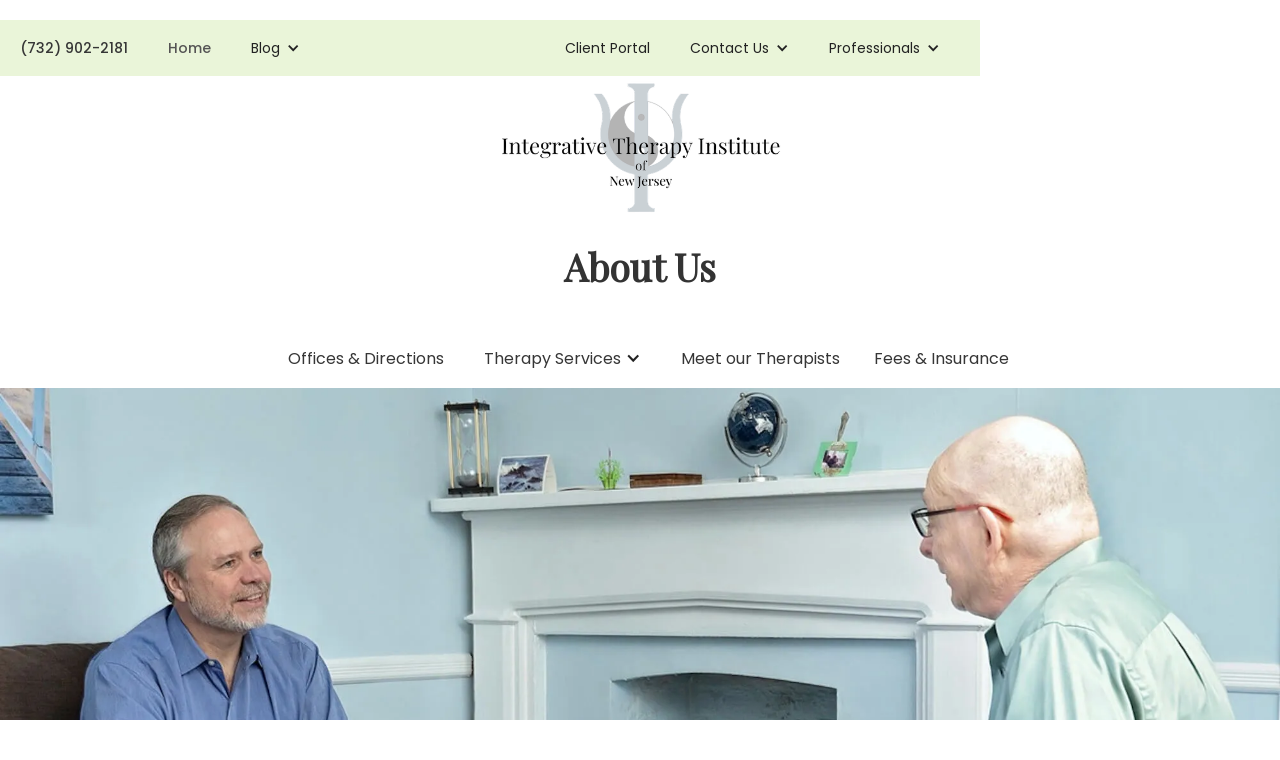

--- FILE ---
content_type: text/html
request_url: https://www.integrativetherapyinstitute-nj.com/about-us
body_size: 7073
content:
<!DOCTYPE html><!-- Last Published: Wed Oct 29 2025 18:07:15 GMT+0000 (Coordinated Universal Time) --><html data-wf-domain="www.integrativetherapyinstitute-nj.com" data-wf-page="615b45618a494dc5db847452" data-wf-site="615b39b14e0b904b975f1a00" lang="en"><head><meta charset="utf-8"/><title>About Us</title><meta content="Learn about the Integrative Therapy Institute of New Jersey, its Directors, its areas of practice, and counseling services." name="description"/><meta content="About Us" property="og:title"/><meta content="Learn about the Integrative Therapy Institute of New Jersey, its Directors, its areas of practice, and counseling services." property="og:description"/><meta content="About Us" property="twitter:title"/><meta content="Learn about the Integrative Therapy Institute of New Jersey, its Directors, its areas of practice, and counseling services." property="twitter:description"/><meta property="og:type" content="website"/><meta content="summary_large_image" name="twitter:card"/><meta content="width=device-width, initial-scale=1" name="viewport"/><meta content="h6NSIOrA5HoSft5USGkTdWeJnlBqBcr3QaqWD01w070" name="google-site-verification"/><link href="https://cdn.prod.website-files.com/615b39b14e0b904b975f1a00/css/iti-nj.shared.0199213d8.min.css" rel="stylesheet" type="text/css"/><style>@media (min-width:992px) {html.w-mod-js:not(.w-mod-ix) [data-w-id="9937d380-7931-7499-06ad-e3de81831d80"] {opacity:0;}}@media (max-width:991px) and (min-width:768px) {html.w-mod-js:not(.w-mod-ix) [data-w-id="9937d380-7931-7499-06ad-e3de81831d80"] {opacity:0;}}</style><link href="https://fonts.googleapis.com" rel="preconnect"/><link href="https://fonts.gstatic.com" rel="preconnect" crossorigin="anonymous"/><script src="https://ajax.googleapis.com/ajax/libs/webfont/1.6.26/webfont.js" type="text/javascript"></script><script type="text/javascript">WebFont.load({  google: {    families: ["Montserrat:100,100italic,200,200italic,300,300italic,400,400italic,500,500italic,600,600italic,700,700italic,800,800italic,900,900italic","Oswald:200,300,400,500,600,700","Poppins:300,300italic,regular,italic,500,500italic,600,600italic,700,700italic,800,800italic","Playfair Display:regular","Playfair Display SC:regular,italic,700,700italic,900,900italic"]  }});</script><script type="text/javascript">!function(o,c){var n=c.documentElement,t=" w-mod-";n.className+=t+"js",("ontouchstart"in o||o.DocumentTouch&&c instanceof DocumentTouch)&&(n.className+=t+"touch")}(window,document);</script><link href="https://cdn.prod.website-files.com/615b39b14e0b904b975f1a00/62016ee0223a990344fb2dc9_ITI-Logo-ICO%4032.png" rel="shortcut icon" type="image/x-icon"/><link href="https://cdn.prod.website-files.com/615b39b14e0b904b975f1a00/62016eea89927d0037e478a6_ITI-Logo-ICO%40256.png" rel="apple-touch-icon"/><link href="https://www.integrativetherapyinstitute-nj.com/about-us" rel="canonical"/><script async="" src="https://www.googletagmanager.com/gtag/js?id=UA-43044864-1"></script><script type="text/javascript">window.dataLayer = window.dataLayer || [];function gtag(){dataLayer.push(arguments);}gtag('js', new Date());gtag('config', 'UA-43044864-1', {'anonymize_ip': true});</script><script async="" src="https://www.googletagmanager.com/gtag/js?id=G-9FS8N22GPW"></script><script type="text/javascript">window.dataLayer = window.dataLayer || [];function gtag(){dataLayer.push(arguments);}gtag('js', new Date());gtag('set', 'developer_id.dZGVlNj', true);gtag('config', 'G-9FS8N22GPW');</script><!-- Google tag (gtag.js) -->
<script async src="https://www.googletagmanager.com/gtag/js?id=G-9FS8N22GPW"></script>
<script>
  window.dataLayer = window.dataLayer || [];
  function gtag(){dataLayer.push(arguments);}
  gtag('js', new Date());

  gtag('config', 'G-9FS8N22GPW');
</script>


<!-- Google tag (gtag.js) -->
<script async src="https://www.googletagmanager.com/gtag/js?id=AW-988822184"></script>
<script>
  window.dataLayer = window.dataLayer || [];
  function gtag(){dataLayer.push(arguments);}
  gtag('js', new Date());

  gtag('config', 'AW-988822184');
</script>

<!-- Google Tag Manager -->
<script>(function(w,d,s,l,i){w[l]=w[l]||[];w[l].push({'gtm.start':
new Date().getTime(),event:'gtm.js'});var f=d.getElementsByTagName(s)[0],
j=d.createElement(s),dl=l!='dataLayer'?'&l='+l:'';j.async=true;j.src=
'https://www.googletagmanager.com/gtm.js?id='+i+dl;f.parentNode.insertBefore(j,f);
})(window,document,'script','dataLayer','GTM-WHMLD6RQ');</script>
<script src="https://cdn.prod.website-files.com/615b39b14e0b904b975f1a00%2F652d31f3dc22d7b4ee708e44%2F65e9f7b7e2497997101e99db%2Fclarity_script-1.5.1.js" type="text/javascript"></script></head><body class="body"><div class="gtmcode w-embed"></div><div data-w-id="1843c240-409f-4e43-d7ae-d561157c7539" data-animation="default" data-collapse="medium" data-duration="400" data-easing="ease" data-easing2="ease" role="banner" class="navbar-2 rev1-navbar w-nav"><div class="container-11 w-container"><div class="left-navbar-div"><a href="tel:17329022181" class="phone-link">(732) 902-2181</a><a href="/" class="nav-link home">Home</a><div data-hover="false" data-delay="400" data-w-id="1843c240-409f-4e43-d7ae-d561157c7540" class="dropdown-3 w-dropdown"><div class="blog-dropdown-toggle w-dropdown-toggle"><div>Blog</div><div class="icon-31 w-icon-dropdown-toggle"></div></div><nav class="blog-dropdown-list w-dropdown-list"><a href="/communications/iti-nj-blog" class="blog-dd w-dropdown-link">Blog Posts</a><a href="/communications/iti-nj-newsletter" target="_blank" class="blog-dd w-dropdown-link">Newsletter</a></nav></div></div><nav role="navigation" class="nav-menu-2 w-nav-menu"><a href="https://www.therapyportal.com/p/integrative16/" target="_blank" class="tn-portal-link green w-nav-link">Client Portal</a><div data-hover="false" data-delay="400" data-w-id="1843c240-409f-4e43-d7ae-d561157c754d" class="professional-dd w-dropdown"><div class="dd-toggle w-dropdown-toggle"><div class="icon-30 w-icon-dropdown-toggle"></div><div class="prof-link">Contact Us</div></div><nav class="dropdown-list-5 w-dropdown-list"><a href="/connect-with-us" target="_blank" class="professional-dd-link welcome w-dropdown-link">Contact Us</a><a href="/psychotherapy-personnel/clinical-staff" class="professional-dd-link welcome w-dropdown-link">Clinical Staff</a><a href="/psychotherapy-personnel/administrative-staff" class="professional-dd-link welcome w-dropdown-link">Admin Staff</a><a href="/directions/iti-nj-office-locations" class="professional-dd-link welcome w-dropdown-link">Offices &amp; Directions</a></nav></div><div data-hover="false" data-delay="200" data-w-id="1843c240-409f-4e43-d7ae-d561157c7559" class="professional-dd w-dropdown"><div class="dd-toggle w-dropdown-toggle"><div class="icon-30 w-icon-dropdown-toggle"></div><div class="prof-link">Professionals</div></div><nav class="dropdown-list-5 w-dropdown-list"><a href="/professionals/professional-portal" class="professional-dd-link welcome w-dropdown-link">Overview</a><a href="/professionals/evolutionary-integrative-psychotherapy/eip-main" class="professional-dd-link welcome w-dropdown-link">Evolutionary Integrative Psychotherapy</a><a href="/professionals/supervision" class="professional-dd-link welcome w-dropdown-link">Supervision</a><a href="/professionals/career-opportunities" class="professional-dd-link welcome w-dropdown-link">Career Opportunities</a></nav></div></nav><div class="menu-button welcome w-nav-button"><div class="icon-11 w-icon-nav-menu"></div></div></div></div><div class="client-header about us"><div class="container-14 w-container"><div class="div-block-2"><a href="#" class="home-link-logo w-inline-block"><img src="https://cdn.prod.website-files.com/615b39b14e0b904b975f1a00/638c0298c239de80d9bf6ab3_ITI%20Logo%20-%204a%20Dark%20-%20Rev5%20-%20small-final.png" loading="lazy" width="283" alt="Logo for Integrated Therapy Institute of New Jersey." class="iti-logo-small"/></a><h1 class="client-header"><strong class="bold-text-34">About Us</strong></h1></div></div></div><div data-animation="default" data-collapse="medium" data-duration="400" data-easing="ease" data-easing2="ease" role="banner" class="aboutus-navbar w-nav"><div class="aboutus-navcontainer w-container"><nav role="navigation" class="aboutnav-menu w-nav-menu"><a href="/directions/iti-nj-office-locations" class="navbar-link _20px-left offices">Offices &amp; Directions</a><div data-hover="false" data-delay="400" data-w-id="1858e2d4-b67f-f1ec-0bed-cdcf40b8a427" class="r1-dropdown w-dropdown"><div class="r1-dropdown-toggle _20px-left w-dropdown-toggle"><div class="w-icon-dropdown-toggle"></div><div class="r1-dd-navtext">Therapy Services</div></div><nav style="height:0px" class="r1-dd-list left w-dropdown-list"><a href="/our-services/therapy-services-summary" class="r1-dd-link w-dropdown-link">Therapy Services Overview</a><a href="/our-services/therapy-for-individuals" class="r1-dd-link w-dropdown-link">Therapy for Individuals</a><a href="/our-services/therapy-for-children-and-teens" class="r1-dd-link w-dropdown-link">Therapy for Children and Teens</a><a href="/our-services/therapy-for-parents" class="r1-dd-link w-dropdown-link">Therapy for Parents</a><a href="/our-services/therapy-groups" class="r1-dd-link last w-dropdown-link">Therapy Groups</a><a href="/our-services/teletherapy" class="r1-dd-link last w-dropdown-link">Teletherapy</a></nav></div><a href="/psychotherapy-personnel/clinical-staff" class="navbar-link _20px-left prof-train">Meet our Therapists</a><a href="/fees-and-insurance" class="navbar-link _20px-left fees">Fees &amp; Insurance</a></nav><div class="aboutus-menu-button w-nav-button"><div class="icon-12 w-icon-nav-menu"></div></div><div class="welcome-menu-button w-nav-button"><div class="welcome-menu-icon w-icon-nav-menu"></div></div></div></div><div class="header-image-section about-us"><div class="container-12 w-container"><div class="div-block-7 adjusted"></div></div></div><div class="body-heading-section"><div class="container-9 w-container"><div class="body-heading-block staff about"><h1 class="body-heading">Integrative Therapy Institute<br/></h1><h1 class="body-heading nj">of New Jersey</h1><h1 class="body-sub-heading _24">Metuchen Office<br/></h1><div class="div-block-9"><div class="rich-text-block phone w-richtext"><p>400 New Durham Road</p><p>Metuchen, NJ 08840</p></div><a href="tel:17329022181" class="iti-phone-link">Main: (732) 902-2181</a><a href="sms:+17323485124" class="iti-phone-link text">Text: (732) 348-5184</a><div class="rich-text-block phone fax w-richtext"><p>Fax: (732) 902-2182</p></div><a href="mailto:main@iti-nj.com" class="iti-email">Main@ITI-NJ.com</a></div></div></div></div><div class="body-heading-section"><div class="container-9 w-container"><div class="body-heading-block"><h1 class="about-us-body-title">About Us</h1><p class="paragraph-2">The Integrative Therapy Institute of New Jersey (ITI-NJ) is a group practice in clinical and counseling psychology providing psychotherapy for individuals, families, and couples.  It was founded in 2012 by our Directors, Dr. Thomas Blake Hollenbach and Dr. Edward Callaghan, both of whom are licensed clinical psychologists. ITI-NJ has grown to a staff of over 50 committed and talented clinicians offering a variety of specialties in the practice. You may read their individual profiles on our <a href="/psychotherapy-personnel/clinical-staff">Clinical Staff</a> page.<br/>‍<br/>ITI-NJ serves adults, children and adolescents, and families. We offer individual psychotherapy, marriage and couples counseling, and parent counseling, and group therapy.<br/><br/>In New Jersey, we operate in three locations: Metuchen, which is where our administrative staff is located, Montclair, Cranford, and our new Child &amp; Family Center in Bloomfield where, in addition to therapy, we offer Psychoeducational Evaluations and Testing. Therapy sessions are conducted both in person and by <a href="/our-services/teletherapy">teletherapy</a>.<br/><br/>All of our services are confidential. We also provide training and supervision for psychotherapists. Please see <a href="/our-services/therapy-services-summary">Our Services</a> page for details.<br/><br/>The Institute was founded not only to serve clients but also to teach and train other therapists in Evolutionary Integrative Psychotherapy or EIP, a treatment approach developed by Dr. Hollenbach. EIP&#x27;s treatment model incorporates elements of cognitive-behavioral therapy (CBT), psychoanalysis, and counseling, and the theoretical model combines insights from CBT, psychoanalysis, neuroscience, and evolutionary psychology.</p></div></div></div><div class="schedule-appt-section"><div class="schedule-appt-container w-container"><a href="/connect-with-us" class="animbutton1 bluehovertext w-button">Contact Us</a></div></div><div class="founder-section staff"><div class="founder-container w-container"><h2 class="body-title centered italic">Founding Directors</h2><div class="founder-wrapper w-dyn-list"><div role="list" class="founder-list w-dyn-items"><div role="listitem" class="w-dyn-item"><a href="/staff-biographies/callaghan-edward" class="founder-link-block w-inline-block"><img src="https://cdn.prod.website-files.com/6176e99f800a358d162ad2fe/628fa3ac75c60f5fc11e95a2_Edward%20Callaghan-Medium.webp" loading="lazy" alt="Edward Callaghan, Ph.D." class="staff-medium"/><div class="staff-member-name-title">Edward Callaghan, Ph.D.</div><div class="founder-title">Founder</div></a></div><div role="listitem" class="w-dyn-item"><a href="/staff-biographies/hollenbach-thomas" class="founder-link-block w-inline-block"><img src="https://cdn.prod.website-files.com/6176e99f800a358d162ad2fe/628fa3c63fcc610d8310dda7_Tom%20Hollenbach-Medium.webp" loading="lazy" alt="Thomas Hollenbach, Ph.D." class="staff-medium"/><div class="staff-member-name-title">Thomas Hollenbach, Ph.D.</div><div class="founder-title">Founder</div></a></div></div></div></div></div><div class="eip-section rev4 welcome about"><div data-w-id="9937d380-7931-7499-06ad-e3de81831d80" class="eip-container w-container"><a href="/professionals/evolutionary-integrative-psychotherapy/eip-main" class="eip-link-block w-inline-block"><h1 class="home-section-headings _24 rev5">Training for Professionals in<br/>Evolutionary Integrative Psychotherapy</h1><p class="paragraph-11 rev5">Evolutionary Integrative Psychotherapy, or EIP, is a new model of psychotherapy designed to be easily learned by early career clinicians, although it can benefit experienced clinicians as well because of its novel features.</p><div class="text-block-33">Learn More.</div></a></div></div><section class="aeo-section"><div class="w-layout-blockcontainer aeo-container w-container"><div class="aeo-text-block"><h3 class="aeo-heading">Summary FAQ&#x27;s</h3><div class="aeo-qa-text-block"><div class="aeo-q-text">What is the Integrative Therapy Institute of New Jersey?</div><p class="aeo-a-paragraph">The Integrative Therapy Institute of New Jersey is a psychotherapy and training center dedicated to providing compassionate care, advanced clinical training, and innovative approaches to mental health.</p></div><div class="aeo-qa-text-block"><div class="aeo-q-text">Who founded the Institute?</div><p class="aeo-a-paragraph">The Institute was founded by Edward Callaghan, Ph.D., and Thomas Hollenbach, Ph.D., both experienced clinical psychologists.</p></div><div class="aeo-qa-text-block"><div class="aeo-q-text">What services does the Institute provide?</div><p class="aeo-a-paragraph">The Institute provides psychotherapy for individuals, couples, and families, along with training programs for therapists.</p></div><div class="aeo-qa-text-block"><div class="aeo-q-text">Where does the Institute provide services and training?</div><p class="aeo-a-paragraph">The Institute provides therapy services throughout New Jersey and offers training programs for psychotherapists nationwide.</p></div><div class="aeo-qa-text-block"><div class="aeo-q-text">How can I contact the Institute?</div><p class="aeo-a-paragraph">A5: You can reach us at +1-732-902-2181 or visit our <a href="/connect-with-us">Contact Us</a> page.</p></div></div><div class="aeo-embed-code-div"><div class="w-embed w-script"><script type="application/ld+json">
{
  "@context": "https://schema.org",
  "@graph": [
    {
      "@type": "Organization",
      "@id": "https://www.integrativetherapyinstitute-nj.com/#organization",
      "name": "Integrative Therapy Institute of New Jersey",
      "url": "https://www.integrativetherapyinstitute-nj.com/",
      "logo": {
        "@type": "ImageObject",
        "url": "https://www.integrativetherapyinstitute-nj.com/images/logo.png"
      },
      "sameAs": [
        "https://www.facebook.com/integrativetherapyinstituteofnj/",
        "https://www.linkedin.com/company/integrativetherapyinstitute"
      ],
      "founder": [
        {
          "@id": "https://www.integrativetherapyinstitute-nj.com/staff-biographies/callaghan-edward"
        },
        {
          "@id": "https://www.integrativetherapyinstitute-nj.com/staff-biographies/hollenbach-thomas"
        }
      ],
      "contactPoint": {
        "@type": "ContactPoint",
        "telephone": "+1-732-902-2181",
        "contactType": "Customer Service",
        "areaServed": "US",
        "availableLanguage": "English"
      }
    },
    {
      "@type": "Person",
      "@id": "https://www.integrativetherapyinstitute-nj.com/staff-biographies/callaghan-edward",
      "name": "Edward Callaghan, Ph.D.",
      "url": "https://www.integrativetherapyinstitute-nj.com/staff-biographies/callaghan-edward",
      "jobTitle": "Founder, Clinical Psychologist",
      "worksFor": {
        "@id": "https://www.integrativetherapyinstitute-nj.com/#organization"
      }
    },
    {
      "@type": "Person",
      "@id": "https://www.integrativetherapyinstitute-nj.com/staff-biographies/hollenbach-thomas",
      "name": "Thomas Hollenbach, Ph.D.",
      "url": "https://www.integrativetherapyinstitute-nj.com/staff-biographies/hollenbach-thomas",
      "jobTitle": "Founder, Clinical Psychologist",
      "worksFor": {
        "@id": "https://www.integrativetherapyinstitute-nj.com/#organization"
      }
    },
    {
      "@type": "AboutPage",
      "@id": "https://www.integrativetherapyinstitute-nj.com/about-us/#aboutpage",
      "url": "https://www.integrativetherapyinstitute-nj.com/about-us",
      "name": "About Us",
      "isPartOf": {
        "@id": "https://www.integrativetherapyinstitute-nj.com/#website"
      },
      "about": {
        "@id": "https://www.integrativetherapyinstitute-nj.com/#organization"
      },
      "description": "Meet the founders of the Integrative Therapy Institute of New Jersey. Learn about our mission, vision, and the clinical leadership behind our integrative psychotherapy and training programs.",
      "inLanguage": "en"
    },
    {
      "@type": "WebSite",
      "@id": "https://www.integrativetherapyinstitute-nj.com/#website",
      "name": "Integrative Therapy Institute of New Jersey",
      "url": "https://www.integrativetherapyinstitute-nj.com/"
    },
    {
      "@type": "FAQPage",
      "@id": "https://www.integrativetherapyinstitute-nj.com/about-us/#faq",
      "url": "https://www.integrativetherapyinstitute-nj.com/about-us#faq",
      "isPartOf": {
        "@id": "https://www.integrativetherapyinstitute-nj.com/about-us/#aboutpage"
      },
      "mainEntity": [
        {
          "@type": "Question",
          "name": "What is the Integrative Therapy Institute of New Jersey?",
          "acceptedAnswer": {
            "@type": "Answer",
            "text": "The Integrative Therapy Institute of New Jersey is a psychotherapy and training center dedicated to providing compassionate care, advanced clinical training, and innovative approaches to mental health."
          }
        },
        {
          "@type": "Question",
          "name": "Who founded the Institute?",
          "acceptedAnswer": {
            "@type": "Answer",
            "text": "The Institute was founded by Edward Callaghan, Ph.D., and Thomas Hollenbach, Ph.D., both experienced clinical psychologists."
          }
        },
        {
          "@type": "Question",
          "name": "What services does the Institute provide?",
          "acceptedAnswer": {
            "@type": "Answer",
            "text": "The Institute provides psychotherapy for individuals, couples, and families, along with training programs for therapists."
          }
        },
        {
          "@type": "Question",
          "name": "Where does the Institute provide services and training?",
          "acceptedAnswer": {
            "@type": "Answer",
            "text": "The Institute provides therapy services throughout New Jersey and offers training programs for psychotherapists nationwide."
          }
        },
        {
          "@type": "Question",
          "name": "How can I contact the Institute?",
          "acceptedAnswer": {
            "@type": "Answer",
            "text": "You can reach us at +1-732-902-2181 or visit our Contact Us page.",
            "url": "https://www.integrativetherapyinstitute-nj.com/contact-us"
          }
        }
      ]
    }
  ]
}
</script></div></div></div></section><section class="teletherapy-section"><div class="teletheraoy-container welcome w-container"><h1 class="home-section-headings _24 covid aboutus">Teletherapy Services</h1><p class="paragraph-3">The Integrative Therapy Institute of New Jersey has adopted teletherapy over secure platforms as an available option for all of our clients to receive their therapy services.  This online therapy service allows clients residing anywhere in NJ to meet with any of our therapists working at any of our locations.</p></div></section><div class="footer-section light-foot"><div class="footer-flex-header w-container"><div class="welcome-div"><img src="https://cdn.prod.website-files.com/615b39b14e0b904b975f1a00/6264a59b05976643eb061d75_ITI-Logo-4a-476272-r2-small.webp" loading="lazy" width="50" alt="" class="image-15"/></div><div class="text-block-22 white">Integrative Therapy Institute of New Jersey, LLC</div><div class="text-block-23 white">•</div><div class="text-block-24 white">Copyright 2013-2023</div></div><div class="footer-flex-container w-container"><div class="div-block-4 less-tall-margin footer-line white"></div><a href="/" class="footer-link-triplet welcome">Welcome</a><div class="div-block-49 white"><div class="w-layout-grid grid-19 white"><div class="footer-div left-align white"><a href="/about-us" aria-current="page" class="footer-link-triplet white w--current">About Us</a><a href="/our-services/therapy-services-summary" class="footer-link-triplet white">Therapy Services</a><a href="/information-and-self-help/main-overview" class="footer-link-triplet white">Information &amp; Self-Help</a></div><div class="footer-div"><a href="/psychotherapy-personnel/clinical-staff" class="footer-link-triplet white">Clinical Staff</a><a href="/psychotherapy-personnel/supervisor-staff" class="footer-link-triplet white">Supervisor Staff</a><a href="/psychotherapy-personnel/administrative-staff" class="footer-link-triplet white">Admin Staff</a></div><div class="footer-div"><a href="/connect-with-us" class="footer-link-triplet white">Contact Us</a><a href="/fees-and-insurance" class="footer-link-triplet white">Fees &amp; Insurance</a><a href="/directions/iti-nj-office-locations" class="footer-link-triplet white">Office Locations</a></div><div class="footer-div left-align"><a href="/professionals/evolutionary-integrative-psychotherapy/eip-main" class="footer-link-triplet white">Evolutionary Integrative Psychotherapy</a><a href="/professionals/career-opportunities" class="footer-link-triplet white">Career Opportunities</a><a href="/professionals/supervision" class="footer-link-triplet white">Supervision</a></div><div class="footer-div"><a href="/communications/iti-nj-blog" class="footer-link-triplet white">ITI-NJ Blog Posts</a><a href="/communications/iti-nj-newsletter" class="footer-link-triplet white">ITI-NJ Newslettter</a><a href="/terms-and-conditions-of-use" class="footer-link-triplet white">Terms of Service</a><a href="/privacy-policy" class="footer-link-triplet white">Privacy Policy</a><a href="/site-map" class="footer-link-triplet white">Site Map</a></div><div class="footer-div address"><a href="/directions/iti-nj-office-locations" class="footer-link-triplet underline white">HQ &amp; Administrative Offices</a><a href="/directions/iti-nj-office-locations" class="footer-link-triplet white">400 New Durham Road</a><a href="/directions/iti-nj-office-locations" class="footer-link-triplet white">Metuchen, NJ 08840</a><a href="tel:17329022181" class="footer-link-triplet">Main: (732) 902-2181</a><a href="tel:17329022182" class="footer-link-triplet">Fax: (732) 902-2182</a><a href="mailto:main@iti-nj.com" class="footer-link-triplet white">Email: Main@iti-nj.com</a></div></div><div class="social-media-div"><a href="https://www.facebook.com/integrativetherapyinstituteofnj/" target="_blank" class="social-media-link w-inline-block"><img src="https://cdn.prod.website-files.com/615b39b14e0b904b975f1a00/628c124f6b5c4060d800c0e4_facebook-icon-1.webp" loading="lazy" alt="An illustration of the lowercase &quot;f&quot; symbol representing a link to Facebook." height="28" class="image-21"/></a><a href="#https://www.linkedin.com/company/integrativetherapyinstitute" target="_blank" class="social-media-link w-inline-block"><img src="https://cdn.prod.website-files.com/615b39b14e0b904b975f1a00/628c125c346381886a8cfef0_instagram-icon-1.webp" loading="lazy" alt="An illustration of the Instagram camera icon." height="28" class="image-20"/></a></div></div><div class="footer-location-div"><a href="/directions/iti-nj-office-locations" class="footer-link-triplet white">Office Locations: Metuchen, Montclair, Bloomfield, and Cranford, New Jersey</a></div></div></div><script src="https://d3e54v103j8qbb.cloudfront.net/js/jquery-3.5.1.min.dc5e7f18c8.js?site=615b39b14e0b904b975f1a00" type="text/javascript" integrity="sha256-9/aliU8dGd2tb6OSsuzixeV4y/faTqgFtohetphbbj0=" crossorigin="anonymous"></script><script src="https://cdn.prod.website-files.com/615b39b14e0b904b975f1a00/js/iti-nj.schunk.36b8fb49256177c8.js" type="text/javascript"></script><script src="https://cdn.prod.website-files.com/615b39b14e0b904b975f1a00/js/iti-nj.schunk.f2224d871cda7aee.js" type="text/javascript"></script><script src="https://cdn.prod.website-files.com/615b39b14e0b904b975f1a00/js/iti-nj.2cb20a13.ed934e0c6aef0a3d.js" type="text/javascript"></script></body></html>

--- FILE ---
content_type: text/css
request_url: https://cdn.prod.website-files.com/615b39b14e0b904b975f1a00/css/iti-nj.shared.0199213d8.min.css
body_size: 47828
content:
html{-webkit-text-size-adjust:100%;-ms-text-size-adjust:100%;font-family:sans-serif}body{margin:0}article,aside,details,figcaption,figure,footer,header,hgroup,main,menu,nav,section,summary{display:block}audio,canvas,progress,video{vertical-align:baseline;display:inline-block}audio:not([controls]){height:0;display:none}[hidden],template{display:none}a{background-color:#0000}a:active,a:hover{outline:0}abbr[title]{border-bottom:1px dotted}b,strong{font-weight:700}dfn{font-style:italic}h1{margin:.67em 0;font-size:2em}mark{color:#000;background:#ff0}small{font-size:80%}sub,sup{vertical-align:baseline;font-size:75%;line-height:0;position:relative}sup{top:-.5em}sub{bottom:-.25em}img{border:0}svg:not(:root){overflow:hidden}hr{box-sizing:content-box;height:0}pre{overflow:auto}code,kbd,pre,samp{font-family:monospace;font-size:1em}button,input,optgroup,select,textarea{color:inherit;font:inherit;margin:0}button{overflow:visible}button,select{text-transform:none}button,html input[type=button],input[type=reset]{-webkit-appearance:button;cursor:pointer}button[disabled],html input[disabled]{cursor:default}button::-moz-focus-inner,input::-moz-focus-inner{border:0;padding:0}input{line-height:normal}input[type=checkbox],input[type=radio]{box-sizing:border-box;padding:0}input[type=number]::-webkit-inner-spin-button,input[type=number]::-webkit-outer-spin-button{height:auto}input[type=search]{-webkit-appearance:none}input[type=search]::-webkit-search-cancel-button,input[type=search]::-webkit-search-decoration{-webkit-appearance:none}legend{border:0;padding:0}textarea{overflow:auto}optgroup{font-weight:700}table{border-collapse:collapse;border-spacing:0}td,th{padding:0}@font-face{font-family:webflow-icons;src:url([data-uri])format("truetype");font-weight:400;font-style:normal}[class^=w-icon-],[class*=\ w-icon-]{speak:none;font-variant:normal;text-transform:none;-webkit-font-smoothing:antialiased;-moz-osx-font-smoothing:grayscale;font-style:normal;font-weight:400;line-height:1;font-family:webflow-icons!important}.w-icon-slider-right:before{content:""}.w-icon-slider-left:before{content:""}.w-icon-nav-menu:before{content:""}.w-icon-arrow-down:before,.w-icon-dropdown-toggle:before{content:""}.w-icon-file-upload-remove:before{content:""}.w-icon-file-upload-icon:before{content:""}*{box-sizing:border-box}html{height:100%}body{color:#333;background-color:#fff;min-height:100%;margin:0;font-family:Arial,sans-serif;font-size:14px;line-height:20px}img{vertical-align:middle;max-width:100%;display:inline-block}html.w-mod-touch *{background-attachment:scroll!important}.w-block{display:block}.w-inline-block{max-width:100%;display:inline-block}.w-clearfix:before,.w-clearfix:after{content:" ";grid-area:1/1/2/2;display:table}.w-clearfix:after{clear:both}.w-hidden{display:none}.w-button{color:#fff;line-height:inherit;cursor:pointer;background-color:#3898ec;border:0;border-radius:0;padding:9px 15px;text-decoration:none;display:inline-block}input.w-button{-webkit-appearance:button}html[data-w-dynpage] [data-w-cloak]{color:#0000!important}.w-code-block{margin:unset}pre.w-code-block code{all:inherit}.w-optimization{display:contents}.w-webflow-badge,.w-webflow-badge>img{box-sizing:unset;width:unset;height:unset;max-height:unset;max-width:unset;min-height:unset;min-width:unset;margin:unset;padding:unset;float:unset;clear:unset;border:unset;border-radius:unset;background:unset;background-image:unset;background-position:unset;background-size:unset;background-repeat:unset;background-origin:unset;background-clip:unset;background-attachment:unset;background-color:unset;box-shadow:unset;transform:unset;direction:unset;font-family:unset;font-weight:unset;color:unset;font-size:unset;line-height:unset;font-style:unset;font-variant:unset;text-align:unset;letter-spacing:unset;-webkit-text-decoration:unset;text-decoration:unset;text-indent:unset;text-transform:unset;list-style-type:unset;text-shadow:unset;vertical-align:unset;cursor:unset;white-space:unset;word-break:unset;word-spacing:unset;word-wrap:unset;transition:unset}.w-webflow-badge{white-space:nowrap;cursor:pointer;box-shadow:0 0 0 1px #0000001a,0 1px 3px #0000001a;visibility:visible!important;opacity:1!important;z-index:2147483647!important;color:#aaadb0!important;overflow:unset!important;background-color:#fff!important;border-radius:3px!important;width:auto!important;height:auto!important;margin:0!important;padding:6px!important;font-size:12px!important;line-height:14px!important;text-decoration:none!important;display:inline-block!important;position:fixed!important;inset:auto 12px 12px auto!important;transform:none!important}.w-webflow-badge>img{position:unset;visibility:unset!important;opacity:1!important;vertical-align:middle!important;display:inline-block!important}h1,h2,h3,h4,h5,h6{margin-bottom:10px;font-weight:700}h1{margin-top:20px;font-size:38px;line-height:44px}h2{margin-top:20px;font-size:32px;line-height:36px}h3{margin-top:20px;font-size:24px;line-height:30px}h4{margin-top:10px;font-size:18px;line-height:24px}h5{margin-top:10px;font-size:14px;line-height:20px}h6{margin-top:10px;font-size:12px;line-height:18px}p{margin-top:0;margin-bottom:10px}blockquote{border-left:5px solid #e2e2e2;margin:0 0 10px;padding:10px 20px;font-size:18px;line-height:22px}figure{margin:0 0 10px}figcaption{text-align:center;margin-top:5px}ul,ol{margin-top:0;margin-bottom:10px;padding-left:40px}.w-list-unstyled{padding-left:0;list-style:none}.w-embed:before,.w-embed:after{content:" ";grid-area:1/1/2/2;display:table}.w-embed:after{clear:both}.w-video{width:100%;padding:0;position:relative}.w-video iframe,.w-video object,.w-video embed{border:none;width:100%;height:100%;position:absolute;top:0;left:0}fieldset{border:0;margin:0;padding:0}button,[type=button],[type=reset]{cursor:pointer;-webkit-appearance:button;border:0}.w-form{margin:0 0 15px}.w-form-done{text-align:center;background-color:#ddd;padding:20px;display:none}.w-form-fail{background-color:#ffdede;margin-top:10px;padding:10px;display:none}label{margin-bottom:5px;font-weight:700;display:block}.w-input,.w-select{color:#333;vertical-align:middle;background-color:#fff;border:1px solid #ccc;width:100%;height:38px;margin-bottom:10px;padding:8px 12px;font-size:14px;line-height:1.42857;display:block}.w-input::placeholder,.w-select::placeholder{color:#999}.w-input:focus,.w-select:focus{border-color:#3898ec;outline:0}.w-input[disabled],.w-select[disabled],.w-input[readonly],.w-select[readonly],fieldset[disabled] .w-input,fieldset[disabled] .w-select{cursor:not-allowed}.w-input[disabled]:not(.w-input-disabled),.w-select[disabled]:not(.w-input-disabled),.w-input[readonly],.w-select[readonly],fieldset[disabled]:not(.w-input-disabled) .w-input,fieldset[disabled]:not(.w-input-disabled) .w-select{background-color:#eee}textarea.w-input,textarea.w-select{height:auto}.w-select{background-color:#f3f3f3}.w-select[multiple]{height:auto}.w-form-label{cursor:pointer;margin-bottom:0;font-weight:400;display:inline-block}.w-radio{margin-bottom:5px;padding-left:20px;display:block}.w-radio:before,.w-radio:after{content:" ";grid-area:1/1/2/2;display:table}.w-radio:after{clear:both}.w-radio-input{float:left;margin:3px 0 0 -20px;line-height:normal}.w-file-upload{margin-bottom:10px;display:block}.w-file-upload-input{opacity:0;z-index:-100;width:.1px;height:.1px;position:absolute;overflow:hidden}.w-file-upload-default,.w-file-upload-uploading,.w-file-upload-success{color:#333;display:inline-block}.w-file-upload-error{margin-top:10px;display:block}.w-file-upload-default.w-hidden,.w-file-upload-uploading.w-hidden,.w-file-upload-error.w-hidden,.w-file-upload-success.w-hidden{display:none}.w-file-upload-uploading-btn{cursor:pointer;background-color:#fafafa;border:1px solid #ccc;margin:0;padding:8px 12px;font-size:14px;font-weight:400;display:flex}.w-file-upload-file{background-color:#fafafa;border:1px solid #ccc;flex-grow:1;justify-content:space-between;margin:0;padding:8px 9px 8px 11px;display:flex}.w-file-upload-file-name{font-size:14px;font-weight:400;display:block}.w-file-remove-link{cursor:pointer;width:auto;height:auto;margin-top:3px;margin-left:10px;padding:3px;display:block}.w-icon-file-upload-remove{margin:auto;font-size:10px}.w-file-upload-error-msg{color:#ea384c;padding:2px 0;display:inline-block}.w-file-upload-info{padding:0 12px;line-height:38px;display:inline-block}.w-file-upload-label{cursor:pointer;background-color:#fafafa;border:1px solid #ccc;margin:0;padding:8px 12px;font-size:14px;font-weight:400;display:inline-block}.w-icon-file-upload-icon,.w-icon-file-upload-uploading{width:20px;margin-right:8px;display:inline-block}.w-icon-file-upload-uploading{height:20px}.w-container{max-width:940px;margin-left:auto;margin-right:auto}.w-container:before,.w-container:after{content:" ";grid-area:1/1/2/2;display:table}.w-container:after{clear:both}.w-container .w-row{margin-left:-10px;margin-right:-10px}.w-row:before,.w-row:after{content:" ";grid-area:1/1/2/2;display:table}.w-row:after{clear:both}.w-row .w-row{margin-left:0;margin-right:0}.w-col{float:left;width:100%;min-height:1px;padding-left:10px;padding-right:10px;position:relative}.w-col .w-col{padding-left:0;padding-right:0}.w-col-1{width:8.33333%}.w-col-2{width:16.6667%}.w-col-3{width:25%}.w-col-4{width:33.3333%}.w-col-5{width:41.6667%}.w-col-6{width:50%}.w-col-7{width:58.3333%}.w-col-8{width:66.6667%}.w-col-9{width:75%}.w-col-10{width:83.3333%}.w-col-11{width:91.6667%}.w-col-12{width:100%}.w-hidden-main{display:none!important}@media screen and (max-width:991px){.w-container{max-width:728px}.w-hidden-main{display:inherit!important}.w-hidden-medium{display:none!important}.w-col-medium-1{width:8.33333%}.w-col-medium-2{width:16.6667%}.w-col-medium-3{width:25%}.w-col-medium-4{width:33.3333%}.w-col-medium-5{width:41.6667%}.w-col-medium-6{width:50%}.w-col-medium-7{width:58.3333%}.w-col-medium-8{width:66.6667%}.w-col-medium-9{width:75%}.w-col-medium-10{width:83.3333%}.w-col-medium-11{width:91.6667%}.w-col-medium-12{width:100%}.w-col-stack{width:100%;left:auto;right:auto}}@media screen and (max-width:767px){.w-hidden-main,.w-hidden-medium{display:inherit!important}.w-hidden-small{display:none!important}.w-row,.w-container .w-row{margin-left:0;margin-right:0}.w-col{width:100%;left:auto;right:auto}.w-col-small-1{width:8.33333%}.w-col-small-2{width:16.6667%}.w-col-small-3{width:25%}.w-col-small-4{width:33.3333%}.w-col-small-5{width:41.6667%}.w-col-small-6{width:50%}.w-col-small-7{width:58.3333%}.w-col-small-8{width:66.6667%}.w-col-small-9{width:75%}.w-col-small-10{width:83.3333%}.w-col-small-11{width:91.6667%}.w-col-small-12{width:100%}}@media screen and (max-width:479px){.w-container{max-width:none}.w-hidden-main,.w-hidden-medium,.w-hidden-small{display:inherit!important}.w-hidden-tiny{display:none!important}.w-col{width:100%}.w-col-tiny-1{width:8.33333%}.w-col-tiny-2{width:16.6667%}.w-col-tiny-3{width:25%}.w-col-tiny-4{width:33.3333%}.w-col-tiny-5{width:41.6667%}.w-col-tiny-6{width:50%}.w-col-tiny-7{width:58.3333%}.w-col-tiny-8{width:66.6667%}.w-col-tiny-9{width:75%}.w-col-tiny-10{width:83.3333%}.w-col-tiny-11{width:91.6667%}.w-col-tiny-12{width:100%}}.w-widget{position:relative}.w-widget-map{width:100%;height:400px}.w-widget-map label{width:auto;display:inline}.w-widget-map img{max-width:inherit}.w-widget-map .gm-style-iw{text-align:center}.w-widget-map .gm-style-iw>button{display:none!important}.w-widget-twitter{overflow:hidden}.w-widget-twitter-count-shim{vertical-align:top;text-align:center;background:#fff;border:1px solid #758696;border-radius:3px;width:28px;height:20px;display:inline-block;position:relative}.w-widget-twitter-count-shim *{pointer-events:none;-webkit-user-select:none;user-select:none}.w-widget-twitter-count-shim .w-widget-twitter-count-inner{text-align:center;color:#999;font-family:serif;font-size:15px;line-height:12px;position:relative}.w-widget-twitter-count-shim .w-widget-twitter-count-clear{display:block;position:relative}.w-widget-twitter-count-shim.w--large{width:36px;height:28px}.w-widget-twitter-count-shim.w--large .w-widget-twitter-count-inner{font-size:18px;line-height:18px}.w-widget-twitter-count-shim:not(.w--vertical){margin-left:5px;margin-right:8px}.w-widget-twitter-count-shim:not(.w--vertical).w--large{margin-left:6px}.w-widget-twitter-count-shim:not(.w--vertical):before,.w-widget-twitter-count-shim:not(.w--vertical):after{content:" ";pointer-events:none;border:solid #0000;width:0;height:0;position:absolute;top:50%;left:0}.w-widget-twitter-count-shim:not(.w--vertical):before{border-width:4px;border-color:#75869600 #5d6c7b #75869600 #75869600;margin-top:-4px;margin-left:-9px}.w-widget-twitter-count-shim:not(.w--vertical).w--large:before{border-width:5px;margin-top:-5px;margin-left:-10px}.w-widget-twitter-count-shim:not(.w--vertical):after{border-width:4px;border-color:#fff0 #fff #fff0 #fff0;margin-top:-4px;margin-left:-8px}.w-widget-twitter-count-shim:not(.w--vertical).w--large:after{border-width:5px;margin-top:-5px;margin-left:-9px}.w-widget-twitter-count-shim.w--vertical{width:61px;height:33px;margin-bottom:8px}.w-widget-twitter-count-shim.w--vertical:before,.w-widget-twitter-count-shim.w--vertical:after{content:" ";pointer-events:none;border:solid #0000;width:0;height:0;position:absolute;top:100%;left:50%}.w-widget-twitter-count-shim.w--vertical:before{border-width:5px;border-color:#5d6c7b #75869600 #75869600;margin-left:-5px}.w-widget-twitter-count-shim.w--vertical:after{border-width:4px;border-color:#fff #fff0 #fff0;margin-left:-4px}.w-widget-twitter-count-shim.w--vertical .w-widget-twitter-count-inner{font-size:18px;line-height:22px}.w-widget-twitter-count-shim.w--vertical.w--large{width:76px}.w-background-video{color:#fff;height:500px;position:relative;overflow:hidden}.w-background-video>video{object-fit:cover;z-index:-100;background-position:50%;background-size:cover;width:100%;height:100%;margin:auto;position:absolute;inset:-100%}.w-background-video>video::-webkit-media-controls-start-playback-button{-webkit-appearance:none;display:none!important}.w-background-video--control{background-color:#0000;padding:0;position:absolute;bottom:1em;right:1em}.w-background-video--control>[hidden]{display:none!important}.w-slider{text-align:center;clear:both;-webkit-tap-highlight-color:#0000;tap-highlight-color:#0000;background:#ddd;height:300px;position:relative}.w-slider-mask{z-index:1;white-space:nowrap;height:100%;display:block;position:relative;left:0;right:0;overflow:hidden}.w-slide{vertical-align:top;white-space:normal;text-align:left;width:100%;height:100%;display:inline-block;position:relative}.w-slider-nav{z-index:2;text-align:center;-webkit-tap-highlight-color:#0000;tap-highlight-color:#0000;height:40px;margin:auto;padding-top:10px;position:absolute;inset:auto 0 0}.w-slider-nav.w-round>div{border-radius:100%}.w-slider-nav.w-num>div{font-size:inherit;line-height:inherit;width:auto;height:auto;padding:.2em .5em}.w-slider-nav.w-shadow>div{box-shadow:0 0 3px #3336}.w-slider-nav-invert{color:#fff}.w-slider-nav-invert>div{background-color:#2226}.w-slider-nav-invert>div.w-active{background-color:#222}.w-slider-dot{cursor:pointer;background-color:#fff6;width:1em;height:1em;margin:0 3px .5em;transition:background-color .1s,color .1s;display:inline-block;position:relative}.w-slider-dot.w-active{background-color:#fff}.w-slider-dot:focus{outline:none;box-shadow:0 0 0 2px #fff}.w-slider-dot:focus.w-active{box-shadow:none}.w-slider-arrow-left,.w-slider-arrow-right{cursor:pointer;color:#fff;-webkit-tap-highlight-color:#0000;tap-highlight-color:#0000;-webkit-user-select:none;user-select:none;width:80px;margin:auto;font-size:40px;position:absolute;inset:0;overflow:hidden}.w-slider-arrow-left [class^=w-icon-],.w-slider-arrow-right [class^=w-icon-],.w-slider-arrow-left [class*=\ w-icon-],.w-slider-arrow-right [class*=\ w-icon-]{position:absolute}.w-slider-arrow-left:focus,.w-slider-arrow-right:focus{outline:0}.w-slider-arrow-left{z-index:3;right:auto}.w-slider-arrow-right{z-index:4;left:auto}.w-icon-slider-left,.w-icon-slider-right{width:1em;height:1em;margin:auto;inset:0}.w-slider-aria-label{clip:rect(0 0 0 0);border:0;width:1px;height:1px;margin:-1px;padding:0;position:absolute;overflow:hidden}.w-slider-force-show{display:block!important}.w-dropdown{text-align:left;z-index:900;margin-left:auto;margin-right:auto;display:inline-block;position:relative}.w-dropdown-btn,.w-dropdown-toggle,.w-dropdown-link{vertical-align:top;color:#222;text-align:left;white-space:nowrap;margin-left:auto;margin-right:auto;padding:20px;text-decoration:none;position:relative}.w-dropdown-toggle{-webkit-user-select:none;user-select:none;cursor:pointer;padding-right:40px;display:inline-block}.w-dropdown-toggle:focus{outline:0}.w-icon-dropdown-toggle{width:1em;height:1em;margin:auto 20px auto auto;position:absolute;top:0;bottom:0;right:0}.w-dropdown-list{background:#ddd;min-width:100%;display:none;position:absolute}.w-dropdown-list.w--open{display:block}.w-dropdown-link{color:#222;padding:10px 20px;display:block}.w-dropdown-link.w--current{color:#0082f3}.w-dropdown-link:focus{outline:0}@media screen and (max-width:767px){.w-nav-brand{padding-left:10px}}.w-lightbox-backdrop{cursor:auto;letter-spacing:normal;text-indent:0;text-shadow:none;text-transform:none;visibility:visible;white-space:normal;word-break:normal;word-spacing:normal;word-wrap:normal;color:#fff;text-align:center;z-index:2000;opacity:0;-webkit-user-select:none;-moz-user-select:none;-webkit-tap-highlight-color:transparent;background:#000000e6;outline:0;font-family:Helvetica Neue,Helvetica,Ubuntu,Segoe UI,Verdana,sans-serif;font-size:17px;font-style:normal;font-weight:300;line-height:1.2;list-style:disc;position:fixed;inset:0;-webkit-transform:translate(0)}.w-lightbox-backdrop,.w-lightbox-container{-webkit-overflow-scrolling:touch;height:100%;overflow:auto}.w-lightbox-content{height:100vh;position:relative;overflow:hidden}.w-lightbox-view{opacity:0;width:100vw;height:100vh;position:absolute}.w-lightbox-view:before{content:"";height:100vh}.w-lightbox-group,.w-lightbox-group .w-lightbox-view,.w-lightbox-group .w-lightbox-view:before{height:86vh}.w-lightbox-frame,.w-lightbox-view:before{vertical-align:middle;display:inline-block}.w-lightbox-figure{margin:0;position:relative}.w-lightbox-group .w-lightbox-figure{cursor:pointer}.w-lightbox-img{width:auto;max-width:none;height:auto}.w-lightbox-image{float:none;max-width:100vw;max-height:100vh;display:block}.w-lightbox-group .w-lightbox-image{max-height:86vh}.w-lightbox-caption{text-align:left;text-overflow:ellipsis;white-space:nowrap;background:#0006;padding:.5em 1em;position:absolute;bottom:0;left:0;right:0;overflow:hidden}.w-lightbox-embed{width:100%;height:100%;position:absolute;inset:0}.w-lightbox-control{cursor:pointer;background-position:50%;background-repeat:no-repeat;background-size:24px;width:4em;transition:all .3s;position:absolute;top:0}.w-lightbox-left{background-image:url([data-uri]);display:none;bottom:0;left:0}.w-lightbox-right{background-image:url([data-uri]);display:none;bottom:0;right:0}.w-lightbox-close{background-image:url([data-uri]);background-size:18px;height:2.6em;right:0}.w-lightbox-strip{white-space:nowrap;padding:0 1vh;line-height:0;position:absolute;bottom:0;left:0;right:0;overflow:auto hidden}.w-lightbox-item{box-sizing:content-box;cursor:pointer;width:10vh;padding:2vh 1vh;display:inline-block;-webkit-transform:translate(0,0)}.w-lightbox-active{opacity:.3}.w-lightbox-thumbnail{background:#222;height:10vh;position:relative;overflow:hidden}.w-lightbox-thumbnail-image{position:absolute;top:0;left:0}.w-lightbox-thumbnail .w-lightbox-tall{width:100%;top:50%;transform:translateY(-50%)}.w-lightbox-thumbnail .w-lightbox-wide{height:100%;left:50%;transform:translate(-50%)}.w-lightbox-spinner{box-sizing:border-box;border:5px solid #0006;border-radius:50%;width:40px;height:40px;margin-top:-20px;margin-left:-20px;animation:.8s linear infinite spin;position:absolute;top:50%;left:50%}.w-lightbox-spinner:after{content:"";border:3px solid #0000;border-bottom-color:#fff;border-radius:50%;position:absolute;inset:-4px}.w-lightbox-hide{display:none}.w-lightbox-noscroll{overflow:hidden}@media (min-width:768px){.w-lightbox-content{height:96vh;margin-top:2vh}.w-lightbox-view,.w-lightbox-view:before{height:96vh}.w-lightbox-group,.w-lightbox-group .w-lightbox-view,.w-lightbox-group .w-lightbox-view:before{height:84vh}.w-lightbox-image{max-width:96vw;max-height:96vh}.w-lightbox-group .w-lightbox-image{max-width:82.3vw;max-height:84vh}.w-lightbox-left,.w-lightbox-right{opacity:.5;display:block}.w-lightbox-close{opacity:.8}.w-lightbox-control:hover{opacity:1}}.w-lightbox-inactive,.w-lightbox-inactive:hover{opacity:0}.w-richtext:before,.w-richtext:after{content:" ";grid-area:1/1/2/2;display:table}.w-richtext:after{clear:both}.w-richtext[contenteditable=true]:before,.w-richtext[contenteditable=true]:after{white-space:initial}.w-richtext ol,.w-richtext ul{overflow:hidden}.w-richtext .w-richtext-figure-selected.w-richtext-figure-type-video div:after,.w-richtext .w-richtext-figure-selected[data-rt-type=video] div:after,.w-richtext .w-richtext-figure-selected.w-richtext-figure-type-image div,.w-richtext .w-richtext-figure-selected[data-rt-type=image] div{outline:2px solid #2895f7}.w-richtext figure.w-richtext-figure-type-video>div:after,.w-richtext figure[data-rt-type=video]>div:after{content:"";display:none;position:absolute;inset:0}.w-richtext figure{max-width:60%;position:relative}.w-richtext figure>div:before{cursor:default!important}.w-richtext figure img{width:100%}.w-richtext figure figcaption.w-richtext-figcaption-placeholder{opacity:.6}.w-richtext figure div{color:#0000;font-size:0}.w-richtext figure.w-richtext-figure-type-image,.w-richtext figure[data-rt-type=image]{display:table}.w-richtext figure.w-richtext-figure-type-image>div,.w-richtext figure[data-rt-type=image]>div{display:inline-block}.w-richtext figure.w-richtext-figure-type-image>figcaption,.w-richtext figure[data-rt-type=image]>figcaption{caption-side:bottom;display:table-caption}.w-richtext figure.w-richtext-figure-type-video,.w-richtext figure[data-rt-type=video]{width:60%;height:0}.w-richtext figure.w-richtext-figure-type-video iframe,.w-richtext figure[data-rt-type=video] iframe{width:100%;height:100%;position:absolute;top:0;left:0}.w-richtext figure.w-richtext-figure-type-video>div,.w-richtext figure[data-rt-type=video]>div{width:100%}.w-richtext figure.w-richtext-align-center{clear:both;margin-left:auto;margin-right:auto}.w-richtext figure.w-richtext-align-center.w-richtext-figure-type-image>div,.w-richtext figure.w-richtext-align-center[data-rt-type=image]>div{max-width:100%}.w-richtext figure.w-richtext-align-normal{clear:both}.w-richtext figure.w-richtext-align-fullwidth{text-align:center;clear:both;width:100%;max-width:100%;margin-left:auto;margin-right:auto;display:block}.w-richtext figure.w-richtext-align-fullwidth>div{padding-bottom:inherit;display:inline-block}.w-richtext figure.w-richtext-align-fullwidth>figcaption{display:block}.w-richtext figure.w-richtext-align-floatleft{float:left;clear:none;margin-right:15px}.w-richtext figure.w-richtext-align-floatright{float:right;clear:none;margin-left:15px}.w-nav{z-index:1000;background:#ddd;position:relative}.w-nav:before,.w-nav:after{content:" ";grid-area:1/1/2/2;display:table}.w-nav:after{clear:both}.w-nav-brand{float:left;color:#333;text-decoration:none;position:relative}.w-nav-link{vertical-align:top;color:#222;text-align:left;margin-left:auto;margin-right:auto;padding:20px;text-decoration:none;display:inline-block;position:relative}.w-nav-link.w--current{color:#0082f3}.w-nav-menu{float:right;position:relative}[data-nav-menu-open]{text-align:center;background:#c8c8c8;min-width:200px;position:absolute;top:100%;left:0;right:0;overflow:visible;display:block!important}.w--nav-link-open{display:block;position:relative}.w-nav-overlay{width:100%;display:none;position:absolute;top:100%;left:0;right:0;overflow:hidden}.w-nav-overlay [data-nav-menu-open]{top:0}.w-nav[data-animation=over-left] .w-nav-overlay{width:auto}.w-nav[data-animation=over-left] .w-nav-overlay,.w-nav[data-animation=over-left] [data-nav-menu-open]{z-index:1;top:0;right:auto}.w-nav[data-animation=over-right] .w-nav-overlay{width:auto}.w-nav[data-animation=over-right] .w-nav-overlay,.w-nav[data-animation=over-right] [data-nav-menu-open]{z-index:1;top:0;left:auto}.w-nav-button{float:right;cursor:pointer;-webkit-tap-highlight-color:#0000;tap-highlight-color:#0000;-webkit-user-select:none;user-select:none;padding:18px;font-size:24px;display:none;position:relative}.w-nav-button:focus{outline:0}.w-nav-button.w--open{color:#fff;background-color:#c8c8c8}.w-nav[data-collapse=all] .w-nav-menu{display:none}.w-nav[data-collapse=all] .w-nav-button,.w--nav-dropdown-open,.w--nav-dropdown-toggle-open{display:block}.w--nav-dropdown-list-open{position:static}@media screen and (max-width:991px){.w-nav[data-collapse=medium] .w-nav-menu{display:none}.w-nav[data-collapse=medium] .w-nav-button{display:block}}@media screen and (max-width:767px){.w-nav[data-collapse=small] .w-nav-menu{display:none}.w-nav[data-collapse=small] .w-nav-button{display:block}.w-nav-brand{padding-left:10px}}@media screen and (max-width:479px){.w-nav[data-collapse=tiny] .w-nav-menu{display:none}.w-nav[data-collapse=tiny] .w-nav-button{display:block}}.w-tabs{position:relative}.w-tabs:before,.w-tabs:after{content:" ";grid-area:1/1/2/2;display:table}.w-tabs:after{clear:both}.w-tab-menu{position:relative}.w-tab-link{vertical-align:top;text-align:left;cursor:pointer;color:#222;background-color:#ddd;padding:9px 30px;text-decoration:none;display:inline-block;position:relative}.w-tab-link.w--current{background-color:#c8c8c8}.w-tab-link:focus{outline:0}.w-tab-content{display:block;position:relative;overflow:hidden}.w-tab-pane{display:none;position:relative}.w--tab-active{display:block}@media screen and (max-width:479px){.w-tab-link{display:block}}.w-ix-emptyfix:after{content:""}@keyframes spin{0%{transform:rotate(0)}to{transform:rotate(360deg)}}.w-dyn-empty{background-color:#ddd;padding:10px}.w-dyn-hide,.w-dyn-bind-empty,.w-condition-invisible{display:none!important}.wf-layout-layout{display:grid}:root{--light-green-2:#bbd98f14;--lemon-chiffon-2:#fffcbf66;--dark-slate-grey:#363636;--dim-grey:#555454;--alice-blue:#b20200;--light-goldenrod-yellow:#e9ffc8;--white:white;--silver:#bebebe;--medium-blue:#5305d1;--midnight-blue-3:#2a2078;--midnight-purple:#0f0c59;--crimson:#ee0933;--dark-slate-blue:var(--dark-slate-blue-2);--medium-orchid:#b35cce;--maroon-drop-shadow:#462121;--dark-slate-blue-3:#326f00;--medium-purple-2:#8c7ebf47;--midnight-blue:#031747;--dark-slate-blue-2:#14337e;--dim-grey-2:#6e6e6e;--indigo:#310546;--dark-olive-green:#57742d;--forest-green:#008537;--light-green:#bbd98f3b;--medium-purple-3:#8c7ebf33;--olive:#a39c02;--medium-purple:#8c7ebf;--lemon-chiffon:#fffcbf;--violet:#c68ee4;--midnight-blue-2:#2a2078;--light-green-3:#bbd98f0a}.w-layout-blockcontainer{max-width:940px;margin-left:auto;margin-right:auto;display:block}.w-layout-grid{grid-row-gap:16px;grid-column-gap:16px;grid-template-rows:auto auto;grid-template-columns:1fr 1fr;grid-auto-columns:1fr;display:grid}.w-layout-vflex{flex-direction:column;align-items:flex-start;display:flex}@media screen and (max-width:991px){.w-layout-blockcontainer{max-width:728px}}@media screen and (max-width:767px){.w-layout-blockcontainer{max-width:none}}body{color:#333;justify-content:center;align-items:center;font-family:Arial,Helvetica Neue,Helvetica,sans-serif;font-size:14px;line-height:20px;display:block}p{margin-bottom:10px}.container{max-width:100%;min-height:100px;padding-top:6px;padding-bottom:6px}.navbar{text-align:right}.link-block{text-align:left}.home-hero-image-section{height:auto}.therapy-services-summary{height:auto;margin-top:0;padding-top:40px}.therapy-services-summary.couples{margin-top:0;margin-bottom:90px;padding-top:15px}.therapy-services-summary.rev2.rev2a{background-color:#0000;margin-top:20px;padding-top:0}.therapy-services-summary.rev2.rev2a.rev3{margin-bottom:80px}.therapy-services-summary.rev4{background-color:var(--light-green-2)}.therapy-services-summary.rev7{background-color:var(--lemon-chiffon-2)}.home-header{background-color:#0000;height:auto;display:block;position:static;inset:0%}.home-header.rev1{color:var(--dark-slate-grey);background-color:#bbd98f59}.home-header.rev2{background-color:#0000;margin-top:60px;margin-bottom:0;padding-bottom:30px;position:static}.home-header._404{margin-top:0;margin-bottom:0}.footer{background-color:#0d1d44;width:607.078vh;margin-top:40px;margin-bottom:0;padding-top:0;display:block}.body{border:0px solid var(--dim-grey);mix-blend-mode:normal;border-radius:0;height:200px;margin-bottom:0;font-family:Poppins,sans-serif;font-weight:400;line-height:1.2;text-decoration:none;display:block}.body.test-color{background-color:#c68ee440}.image{padding-top:10px;padding-bottom:10px}.text-block{color:#4d4d4d;text-align:left;background-color:#0000;flex-direction:column;justify-content:center;align-items:flex-start;padding-top:20px;padding-left:5px;padding-right:0;font-size:14px;font-style:normal;font-weight:600;display:flex}.text-block.rev1{color:var(--alice-blue)}.text-block.rev2{color:var(--light-goldenrod-yellow)}.text-block.white{color:var(--white)}.div-block{text-align:left;justify-content:flex-start;align-items:stretch;display:flex}.container-3{justify-content:space-between;align-items:flex-start;display:flex}.brand{display:flex}.container-4{background-color:#fff}.columns{height:60px;line-height:20px}.brand-2{display:flex}.brand-2.rev1{color:var(--alice-blue);background-color:#0000}.brand-2.white{color:var(--white)}.navbar-2{background-color:var(--lemon-chiffon-2);margin-left:0;padding-left:20px;padding-right:20px;position:relative}.navbar-2.yellow{z-index:2147483647;background-color:#fffddb;font-family:Poppins,sans-serif;position:fixed;inset:0% 0% auto}.navbar-2.yellow.infosh{background-color:#eaf5d9;justify-content:center;display:flex}.div-block-2{text-align:center;margin-top:0;font-weight:400;display:block}.div-block-2.employment,.div-block-2.staff{margin-top:0}.div-block-2.site-map{margin-top:40px}.div-block-2.internships{margin-top:50px}.div-block-2.top{margin-top:60px}.div-block-2.top.terms{margin-bottom:40px}.custom-navbar{background-color:#fff0;flex-direction:row;align-items:stretch;margin-bottom:0;font-family:Poppins,sans-serif;display:flex}.custom-navbar.draft{margin-top:0}.container-5{text-align:left;flex-direction:row;grid-template-rows:auto auto;grid-template-columns:1fr 1fr;grid-auto-columns:1fr;justify-content:flex-start;display:flex}.nav-menu{text-align:center;align-items:stretch;display:flex}.dropdown{margin-bottom:0;padding-bottom:0;padding-left:0;padding-right:0;bottom:0}.drop-menu{margin-bottom:-13px}.drop-menu._16{justify-content:center;align-items:flex-start;margin-top:0;margin-bottom:0;padding-top:0;font-size:16px;display:flex}.drop-menu._16.white{box-shadow:none}.image-2{margin-top:-15px;padding-top:0;padding-bottom:0}.image-2._404{margin-top:0;margin-bottom:10px;padding-top:20px}.image-2._404.down{margin-top:80px}.image-2.rev1{background-color:#0000;width:45%;margin-top:30px}.home-feature-section{padding-top:100px;padding-bottom:100px}.home-feature-section.rt{padding-top:80px;padding-bottom:30px;font-size:1px}.flex-container{flex-direction:row;flex:1;align-items:center;margin-bottom:0;display:flex}.flex-container.bottom{margin-bottom:0}.flex-container.lt{margin-top:-62px}.flex-container.lt.appointment{margin-top:20px;margin-bottom:20px}.flex-container.lt.appointment.test{grid-column-gap:16px;grid-row-gap:16px;grid-template-rows:auto auto;grid-template-columns:1fr 1fr;grid-auto-columns:1fr;display:grid}.flex-container.appointment{margin-top:0}.feature-image-mask{width:100%;margin-right:0}.feature-image{object-fit:contain;object-position:50% 50%;width:100%;height:100%;padding-left:70px;padding-right:0}.feature-image.rt{text-align:right;width:250px;height:250px;margin:0;padding:0}.feature-image.rt.top{margin-bottom:0}.feature-image.lt{width:250px;margin-left:0;padding:0}.home-section-headings{font-weight:500}.home-section-headings._24{text-align:center;margin-top:10px;margin-bottom:10px;padding-bottom:10px;padding-left:0;font-family:Poppins,sans-serif;font-size:24px;line-height:36px}.home-section-headings._24.covid.indivisual{margin-top:60px;margin-bottom:20px}.home-section-headings._24.covid.aboutus{text-align:left;margin-top:0;padding-bottom:0;font-size:1.125rem;font-weight:600}.home-section-headings._24.rev5{padding:20px 20px 10px;font-size:1.5rem}.home-section-headings._24.rev-text{color:var(--dark-slate-grey)}.home-section-headings._24.white{color:var(--white)}.home-section-headings._24.display{font-family:Playfair Display SC,sans-serif;font-weight:700}.paragraph{text-align:justify;width:auto;margin-right:0;padding-right:0}.paragraph.left{padding-right:30px;font-style:normal;font-weight:400;line-height:1.3}.paragraph.left.professional{padding-right:0;line-height:1.4}.paragraph.right{margin-bottom:20px;padding-left:20px;padding-right:20px;font-size:16px;line-height:1.3}.paragraph.right.white{color:var(--white)}.div-block-3{margin-right:0}.div-block-3.image-left{text-align:center;margin-left:30px;font-style:normal}.div-block-3.image-to-right{text-align:center;flex-direction:column;align-items:center;padding-right:0;font-style:normal;font-weight:400;line-height:1.3;display:flex}.div-block-3.image-to-right.professionals{justify-content:flex-start;align-items:center;padding-left:0;display:flex}.image-to-right{margin-right:0}.div-block-4{background-color:#6d647f;min-width:14%;height:2px;margin-top:20px;margin-bottom:0;padding-bottom:0;padding-right:0}.div-block-4.prob-line{margin-top:0;margin-bottom:50px}.div-block-4.short-line{background-color:var(--silver);width:25%;margin-top:5px}.div-block-4.header-line{width:0;margin-top:10px}.div-block-4.less-tall-margin{width:auto;max-width:1439vw;margin-top:0;margin-bottom:78px}.div-block-4.less-tall-margin.bottom-margin{margin-bottom:30px}.div-block-4.less-tall-margin.footer-line{background-color:var(--dark-slate-grey);flex-direction:column;align-items:flex-end;height:1px;margin-top:-15px;display:flex}.div-block-4.less-tall-margin.footer-line.white{background-color:var(--white);margin-bottom:20px}.div-block-4.less-tall-margin.width{width:auto;min-width:100%;min-height:2px}.div-block-4.less-tall-margin.fees{margin-bottom:0}.div-block-4.less-tall-margin.info{display:none}.div-block-4.less-tall-margin.info.bar,.div-block-4.less-tall-margin.info.posts{display:block}.div-block-4.less-tall-margin.bio{margin-bottom:80px}.div-block-4.less-tall-margin.line-div.blog{margin-bottom:0}.div-block-4.less-tall-margin.only-line{margin-bottom:2px}.div-block-4.less-m{margin-top:0}.div-block-4.less-m.no{display:flex}.div-block-4.more-top-margin.appointment{margin-top:40px}.div-block-4.more-bottom-margin{margin-bottom:40px}.div-block-4.rev6{background-color:var(--medium-blue);color:var(--midnight-blue-3)}.heading{text-align:center;letter-spacing:3px;margin-top:40px;margin-bottom:20px;font-family:Playfair Display SC,sans-serif;font-weight:700}.heading.less-margin{margin-bottom:40px}.heading.therapy-services{font-weight:500}.cards-section{background-color:var(--white);-webkit-backdrop-filter:blur(5px);backdrop-filter:blur(5px);padding-top:15px;padding-bottom:15px;position:static}.cards-section.overveiw{padding-top:0}.cards-section.ise{margin-top:0;padding-top:20px;padding-bottom:20px}.centered-container{text-align:center;flex:1;margin-top:50px}.centered-container.child{margin-top:49px}.centered-container.appt{margin-bottom:40px}.cards-grid-container{grid-column-gap:40px;grid-row-gap:40px;text-align:left;grid-template-rows:auto;grid-template-columns:1fr 1fr 1fr;grid-auto-columns:1fr;margin-bottom:50px;display:grid}.cards-grid-container.bottom-margin{margin-bottom:60px}.cards-image-mask{border-radius:0%;width:100%;padding-top:100%;position:relative;overflow:hidden}.cards-image{object-fit:cover;object-position:50% 50%;background-image:url(https://d3e54v103j8qbb.cloudfront.net/img/background-image.svg),url(https://cdn.prod.website-files.com/615b39b14e0b904b975f1a00/622be788159bfe7d3ca4d007_AdobeStock_140127651_CROP.webp);background-position:0 0,50% 0;background-repeat:repeat,no-repeat;background-size:auto,334px;width:100%;max-width:none;height:100%;padding:0;position:absolute;inset:0%}.grid{grid-column-gap:60px;grid-template-rows:auto;grid-template-columns:.75fr .75fr;margin-bottom:60px}.grid.individuals{margin-bottom:60px}.image-3{height:300px;position:static}.image-3.stretch{height:300px;overflow:visible}.heading-2{text-align:center}.button{text-align:center;background-color:#88a3c2;border-radius:6px;padding-left:15px;padding-right:15px;font-size:1rem;display:inline-block}.button:active{color:var(--midnight-purple)}.button.home{background-color:#153583;margin-bottom:10px;font-size:16px;font-weight:600;box-shadow:2px 2px 8px #382828}.button.home.rev3{background-image:linear-gradient(to bottom,#5237b4,var(--midnight-purple)83%);letter-spacing:.8px;align-self:center;padding-left:30px;padding-right:30px;font-size:16px;font-weight:500;display:block}.button.home.rev3.cip{margin-bottom:30px}.button.home.rev3.cip.rev11{display:inline-block}.button.home.rev3.left{flex-direction:column;margin-top:20px;margin-bottom:20px;display:inline-block}.button.home.rev3.office{box-shadow:2px 2px 8px 0 var(--dark-slate-grey);background-image:linear-gradient(#adc6da,#2b4f6d96 83%);margin-bottom:0;font-size:18px;line-height:1.4}.button.home.rev3.office:hover{box-shadow:2px 2px 8px 0 var(--crimson)}.button.home.rev3.staff{background-color:#556470;background-image:linear-gradient(#adc6da,#2b4f6d 69%);margin-top:80px;margin-bottom:40px;padding-top:15px;padding-bottom:15px;padding-right:30px;font-size:21px;font-weight:600;line-height:1;display:inline-block}.button.home.rev3.staff:hover{box-shadow:2px 2px 8px 0 var(--crimson)}.button.home.rev3.staff.covid{margin-top:15px;font-size:21px}.div-block-5{justify-content:center;padding-left:0;padding-right:0;display:flex}.div-block-5.box{padding-bottom:15px}.div-block-5.button-room,.div-block-5.buttom-room{padding-top:10px;padding-bottom:10px}.eip-container{outline-offset:0px;background-color:#fff0;border:0 solid #000;outline:1px #363636;margin-top:0;margin-bottom:20px;padding-top:20px;padding-bottom:20px}.eip-container.rev2a{box-shadow:none;background-color:#0000}.eip-container.rev2a.eip-line{padding-top:0}.eip-container.rev2a.eip-line.no{outline-width:0;margin-bottom:20px;font-size:1rem}.eip-container.careers{font-size:1rem}.div-block-6{text-align:center}.div-block-6.office-directions{margin-top:40px}.cip-button{background-color:var(--dark-slate-blue);border-radius:8px;margin-top:15px;margin-bottom:30px;padding-left:43px;padding-right:43px;font-size:16px;font-weight:600;box-shadow:3px 3px 8px #412727}.cip-button.directions{letter-spacing:2px;text-transform:capitalize;background-image:linear-gradient(#adc6da,#2b4f6d 72%);padding-left:60px;padding-right:60px;font-size:18px}.cip-button.directions:hover{box-shadow:3px 3px 8px 0 var(--crimson)}.cip-button.rev3{background-image:linear-gradient(#000,#fff);margin-bottom:10px;padding-bottom:9px;padding-left:30px;padding-right:30px;font-weight:500}.eip-section{margin-bottom:15px;font-size:1.5rem;line-height:1.2;text-decoration:none}.eip-section.rev4{background-color:#0000}.eip-section.rev4.welcome{margin-top:80px}.eip-section.rev4.welcome:hover{box-shadow:none}.eip-section.rev4.welcome.eip{margin-top:0;margin-bottom:100px}.eip-section.rev4.welcome.about{margin-bottom:100px}.footer-2{text-align:center;align-items:flex-start;padding-top:60px;padding-bottom:40px;box-shadow:1px 1px 3px #4d4d4d}.footer-flex-container{color:var(--white);text-align:left;flex-direction:column;justify-content:space-between;width:100vw;margin-top:0;margin-bottom:40px;padding-top:30px;font-size:.75rem;display:flex}.footer-logo-link{flex:0 auto;width:100vh;min-width:60px;max-height:60px}.footer-image{object-fit:contain;object-position:0% 50%;width:100%;height:100%}.footer-heading{color:var(--medium-orchid);margin-top:0;margin-bottom:20px;font-size:14px;line-height:1.5}.footer-link{color:var(--medium-orchid);margin-bottom:10px;text-decoration:none;display:block}.footer-link:hover{text-decoration:underline}.footer-link.w--current{color:var(--alice-blue);align-self:flex-end;align-items:flex-end;margin-bottom:0;padding-left:0;padding-right:20px;font-size:12px;font-weight:500;line-height:1;text-decoration:none;display:flex}.container-6{margin-bottom:-20px}.container-7{margin-bottom:-20px;font-family:Playfair Display SC,sans-serif;font-weight:700}.container-7.rev2{letter-spacing:normal;margin-top:0;margin-bottom:40px}.container-7.rev2.aboutus{margin-bottom:20px}.list{color:var(--medium-orchid)}.container-8{padding-top:50px}.body-2{font-family:Poppins,sans-serif}.client-header{background-color:#0000;flex-direction:column;align-items:center;margin-top:20px;padding-top:10px;font-family:Playfair Display,sans-serif;font-size:2.375rem;font-weight:400;display:block}.client-header.help.treatment{margin-top:20px;margin-bottom:40px;font-family:Playfair Display,sans-serif;line-height:3rem}.client-header.no-caps{font-family:Playfair Display,sans-serif}.client-header.bold{font-weight:400}.client-header.rev3{background-color:#0000;margin-top:0;padding-top:30px;padding-bottom:20px}.client-header.rev4{background-color:var(--white);margin-top:50px}.client-header.rev4.teens-lp{margin-bottom:20px}.client-header.rev2{background-color:var(--light-green-2);margin-top:0;padding-top:30px}.client-header.cms-therapy{flex-direction:column;transition:opacity .2s;display:flex}.client-header.children{margin-bottom:20px;padding-top:0}.client-header.about.us{display:block}.client-header.internship{margin-top:20px}.client-header.appointm{display:none}.client-header.find-help{margin-bottom:40px}.client-header.form{margin-top:110px;margin-bottom:168px}.heading-3{letter-spacing:2px;margin-top:25px;font-family:Playfair Display SC,sans-serif}.client-body{flex-direction:column;font-family:Poppins,sans-serif;font-weight:400;display:flex}.client-hero{min-width:0%;display:inline-block}.header-image-section{background-image:url(https://d3e54v103j8qbb.cloudfront.net/img/background-image.svg);background-position:0 0;background-size:auto;width:auto;display:block}.header-image-section.services{background-color:#fff0;background-image:none;width:auto;height:200px;margin-top:-200px}.header-image-section.services.individual{background-image:url(https://cdn.prod.website-files.com/615b39b14e0b904b975f1a00/622bea5b94676048f69dc9cf_Therapy-Services.webp);background-position:100%;background-repeat:repeat;background-size:cover;background-attachment:scroll;height:auto;margin-top:0}.header-image-section.services.individual.testing{background-image:url(https://cdn.prod.website-files.com/615b39b14e0b904b975f1a00/67893bd7fd0de31fe73552e0_Psychoeducational%20Evaluations%20-%20hero.avif)}.header-image-section.services.individual.teletherapy{background-image:url(https://cdn.prod.website-files.com/615b39b14e0b904b975f1a00/685d9931362646999a9b3fc3_Teletherapy.avif)}.header-image-section.services.children{background-image:url(https://cdn.prod.website-files.com/615b39b14e0b904b975f1a00/6294db1e39ad758589449585_Children-Therapy-Summary-Hero.webp);background-position:50%;background-repeat:no-repeat;background-size:cover;height:auto;margin-top:0;margin-bottom:0}.header-image-section.services.couples{background-image:url(https://cdn.prod.website-files.com/615b39b14e0b904b975f1a00/63598fc4da6cef21ca88cf98_Couples-Counseling-Hero.webp);background-position:50% 60%;background-repeat:no-repeat;background-size:cover;height:auto;margin-top:0}.header-image-section.services.couples.parents{background-position:50% 65%;background-size:cover}.header-image-section.services.groups{background-image:url(https://cdn.prod.website-files.com/615b39b14e0b904b975f1a00/6258b5d6cf8dd5faec4ab068_therapy-groups-classes.webp);background-position:50% 35%;background-repeat:no-repeat;background-size:cover;height:auto;margin-top:0}.header-image-section.services.therapy{background-color:#fff0;background-image:url(https://cdn.prod.website-files.com/615b39b14e0b904b975f1a00/628cfd42f69cab728cb98bff_Welcome%20Hero.webp);background-repeat:no-repeat;background-size:cover;height:auto;margin-top:0}.header-image-section.services.therapy.less-10{background-image:url(https://cdn.prod.website-files.com/615b39b14e0b904b975f1a00/62f29760530a764b7dfe58f7_Welcome_Hero-A1-10.webp)}.header-image-section.services.therapy.less-15{background-image:url(https://cdn.prod.website-files.com/615b39b14e0b904b975f1a00/62f2976073c01a3dc3b11746_Welcome_Hero-A2-15.webp)}.header-image-section.services.therapy.less-20{background-image:url(https://cdn.prod.website-files.com/615b39b14e0b904b975f1a00/62f29760e38c6d41ee141a13_Welcome_Hero-A3-20.webp)}.header-image-section.services.therapy.less-40{background-image:url(https://cdn.prod.website-files.com/615b39b14e0b904b975f1a00/62f29b4a523cfa15757876f7_Welcome_Hero-A4-40-temp10-tint44.webp)}.header-image-section.services.parents{background-image:url(https://cdn.prod.website-files.com/615b39b14e0b904b975f1a00/62b394cca5f31b0ad0e6df22_Parent%20Counseling.webp);background-position:0 0;background-size:auto}.header-image-section.individual{background-image:url(https://cdn.prod.website-files.com/615b39b14e0b904b975f1a00/6233be266777da7d0aa9ed4e_AdobeStock_288862947_Preview.webp);background-position:50%;background-repeat:no-repeat;background-size:contain;background-attachment:fixed;width:auto;height:500px}.header-image-section.finding-help{background-image:url(https://cdn.prod.website-files.com/615b39b14e0b904b975f1a00/628be31a30283f5fc61bd3a3_Supervision.webp);background-position:50% 60%;background-repeat:no-repeat}.header-image-section.finding-help.trail{background-image:url(https://cdn.prod.website-files.com/615b39b14e0b904b975f1a00/627c2b246d6ff443a94456bc_Finding_Counseling_Help.jpeg);background-size:cover}.header-image-section.finding-help.supervision{background-size:cover}.header-image-section.about-us,.header-image-section.profportal{background-image:url(https://cdn.prod.website-files.com/615b39b14e0b904b975f1a00/624e2036f7038615638d570e_About%20us%202.webp);background-position:50%;background-size:cover}.header-image-section.problems-treatment{background-image:url(https://cdn.prod.website-files.com/615b39b14e0b904b975f1a00/628d041293efe20a0c6ce9c4_Problems-Needing%20Treatment.webp);background-position:100% 0;background-size:cover}.header-image-section.career{background-image:url(https://cdn.prod.website-files.com/615b39b14e0b904b975f1a00/6290f8f3dc76186415cd9ba4_Therapist-Career-Hero.webp);background-position:50%;background-repeat:no-repeat;background-size:cover}.header-image-section.career.leaves{background-image:url(https://d3e54v103j8qbb.cloudfront.net/img/background-image.svg),url(https://cdn.prod.website-files.com/615b39b14e0b904b975f1a00/6290f8f3dc76186415cd9ba4_Therapist-Career-Hero.webp);background-position:0 0,50%;background-repeat:repeat,no-repeat;background-size:auto,cover}.header-image-section.blog-header{background-image:url(https://cdn.prod.website-files.com/615b39b14e0b904b975f1a00/627bdd7206033a2120fc7a90_Careers-Hero.webp);background-repeat:no-repeat;display:none}.div-block-7{text-align:center;justify-content:center;align-items:center;width:auto;min-width:11%;min-height:500px;display:flex}.text-block-2{display:inline-block}.text-block-3{text-align:center;display:inline}.heading-4{width:400px;margin-top:0;margin-bottom:0;padding-top:0;display:block}.body-heading-section{text-align:left;flex-direction:column;align-items:center;width:100vw;margin-top:40px;margin-bottom:40px;font-family:Poppins,sans-serif;font-size:1.5rem;display:flex}.body-heading-section.landing{margin-top:0}.body-heading-section.rev4{background-color:var(--white);margin-bottom:0;padding-bottom:10px}.body-heading-section.children{margin-top:0;margin-bottom:0}.body-heading-section.office-directions-padding{margin-bottom:60px}.body-heading-section.office-directions-padding.revised{flex-direction:column}.body-heading-section.individual{margin-top:0;margin-bottom:0;display:block}.body-heading-section.individual.teletherapy{grid-column-gap:16px;grid-row-gap:16px;grid-template-rows:auto auto;grid-template-columns:1fr 1fr;grid-auto-columns:1fr;display:block}.body-heading-section.with-texting{margin-top:20px;margin-bottom:0}.body-heading-section.teletherapy-groups{margin-bottom:0}.body-heading-block{text-align:center;flex-direction:column;align-items:flex-start;margin-top:0;margin-bottom:10px;font-family:Poppins,sans-serif;display:flex}.body-heading-block.less-margin{margin-top:0}.body-heading-block.more-top{margin-top:60px}.body-heading-block.office-locations{align-items:center;margin-top:0;margin-bottom:0}.body-heading-block.welcome{margin-bottom:0}.body-heading-block.staff{align-items:center;margin-bottom:20px}.body-heading-block.staff.clinical{margin-top:50px}.body-heading-block.staff.about{margin-top:60px}.body-heading-block.staff.about.insurance,.body-heading-block.children{margin-top:0}.body-heading-block.children.lp{margin-bottom:20px}.body-heading-block.couples,.body-heading-block.groups{margin-top:0;margin-bottom:0}.body-heading-block.ics{margin-bottom:0}.body-heading{text-align:center;font-family:Playfair Display,sans-serif;font-size:2.375rem;font-weight:400;display:block}.body-heading.nj{margin-top:0;font-size:1.75rem}.container-9{text-align:center;flex-direction:column;justify-content:center;align-items:stretch;margin-bottom:40px;display:flex}.container-9.staff{display:flex}.body-sub-heading{font-size:18px;font-style:normal;font-weight:600}.body-sub-heading.italic._18{margin-top:60px;font-family:Playfair Display,sans-serif;font-weight:400}.body-sub-heading.italic._18.contact{margin-top:20px;font-style:italic;font-weight:400}.body-sub-heading._24{font-size:1.5rem;font-style:normal;font-weight:600}.body-sub-heading._18{text-align:center;margin-bottom:6px;font-style:normal;text-decoration:none}.body-sub-heading.appt{text-align:center;margin-top:60px;margin-bottom:40px;padding-left:100px;padding-right:100px;font-style:italic;font-weight:500;line-height:1.4}.body-sub-heading.centerd{color:var(--dark-slate-grey);text-align:center;letter-spacing:1.2px;text-decoration:none}.body-sub-heading.term-date{margin-bottom:40px;font-size:1.125rem}.body-sub-heading.toc{margin-top:60px;font-size:1.125rem}.grid-2{grid-column-gap:24px;grid-template-rows:auto;grid-template-columns:1.25fr 1.75fr;width:auto;margin-bottom:0}.grid-2.ps-address-grid,.grid-2.rb-address-grid{grid-column-gap:96px}.rich-text-block{column-count:auto;white-space:normal;font-size:18px;overflow:auto}.rich-text-block.phone{padding-bottom:10px;font-weight:400}.rich-text-block.phone p{margin-top:0;margin-bottom:4px;margin-left:0;padding-right:0;font-size:1.125rem}.rich-text-block.phone.fax{padding-top:4px}.div-block-9{flex-direction:column;width:auto;display:flex}.body-title{text-align:left;margin-top:50px;font-weight:500}.body-title.centered{text-align:center;padding-bottom:10px}.body-title.centered.italic{margin-top:60px;margin-bottom:40px;padding-bottom:0;font-size:1.5rem;font-style:normal;font-weight:600}.body-title.centered.italic.less-margin{margin-top:0}.body-title.therapy-cms{flex-direction:row;align-items:flex-end;margin-bottom:20px;font-size:1.5rem;display:block}.body-title.centered{color:var(--dark-slate-grey);margin-top:40px;padding-top:10px;padding-bottom:30px;font-size:24px;font-style:normal;font-weight:600;line-height:1.2}.body-title.services{justify-content:flex-start;align-items:stretch;margin-top:60px;margin-bottom:20px;font-size:1.8rem;display:flex}.body-title.services.welcome{flex-direction:row;justify-content:center;margin-top:80px;margin-bottom:0;font-size:2rem;display:block}.body-title.services.forh3{font-size:24px;line-height:36px}.body-title.services.testing{margin-top:40px}.body-title.what-eval{margin-top:0;font-size:1.5rem}.paragraph-2{border:0px solid var(--dim-grey);text-align:left;margin-bottom:10px;font-size:1rem;line-height:1.5}.paragraph-2.appt{margin-top:40px}.paragraph-2.appt.italic{margin-bottom:60px;font-style:italic}.paragraph-2.top-margin{margin-top:40px}.paragraph-2.top-margin.fees{margin-bottom:30px}.paragraph-2.top-margin.fees.ps-office-paragraph{margin-top:30px}.paragraph-2.top-margin.fees.ps-office-paragraph.less{margin-top:0}.paragraph-2.bottom-margin{margin-bottom:20px}.paragraph-2.bottom-margin.fees{margin-top:0}.paragraph-2.bottom-margin.fees.list-below,.paragraph-2.bottom-margin.fees.policy{margin-bottom:20px}.paragraph-2.bottom-margin.fees.ps-office-paragraph.less{margin-bottom:10px}.paragraph-2.fees.ps-office-paragraph.bold-italic{text-align:justify;font-style:italic;font-weight:600;text-decoration:none}.paragraph-2.fees.terms{margin-bottom:15px}.paragraph-2.line-1-4{text-align:justify;font-size:16px;line-height:1.4}.paragraph-2.line-1-4.ps-services{text-align:justify;margin-bottom:15px}.paragraph-2.line-1-4.ps-services.cc{margin-top:25px}.paragraph-2.line-1-4.author{margin-top:40px;margin-bottom:60px}.paragraph-2.childre{margin-bottom:10px}.paragraph-2.groups,.paragraph-2.ts{margin-bottom:0}.paragraph-2.tools,.paragraph-2._2nd{margin-bottom:20px}.paragraph-2._2nd.bolder{font-weight:500}.paragraph-2._2nd.eval{margin-bottom:10px}.paragraph-2.after-bullet{margin-top:15px}.paragraph-2.telebottom4{margin-bottom:15px}.locations{margin-top:-30px}.footer-heading-2{margin-top:0;margin-bottom:20px;font-size:14px;line-height:1.5}.footer-link-2{color:#444;margin-bottom:10px;text-decoration:none;display:block}.footer-link-2:hover{text-decoration:underline}.text-block-4{text-align:center;font-size:24px;font-weight:600}.columns-2{margin-bottom:30px}.founder-section{text-align:center;margin-top:80px;margin-bottom:60px;padding-left:0;font-size:13px}.founder-section.contacts{margin-top:60px}.founder-section.aboutus{margin-top:40px}.founder-section.staff{margin-top:0;margin-bottom:20px}.founders-container{margin-bottom:60px}.heading-5{text-align:center;margin-bottom:40px}.grid-3{grid-template-rows:auto}.button-2{text-align:center;letter-spacing:2px;background-color:#97700d;border-radius:15px;padding-left:174px;padding-right:174px;font-size:24px;font-weight:700;line-height:36px;box-shadow:3px 3px 12px #000}.div-block-10{text-align:center;padding-top:30px;padding-bottom:30px}.collection-list-wrapper{grid-column-gap:16px;grid-row-gap:16px;grid-template-rows:auto auto;grid-template-columns:1fr 1fr;grid-auto-columns:1fr;align-content:start;display:grid}.collection-list{grid-column-gap:16px;grid-row-gap:16px;grid-template-rows:auto;grid-template-columns:1fr 1fr;grid-auto-columns:1fr;display:grid}.headshot{background-image:url(https://d3e54v103j8qbb.cloudfront.net/img/background-image.svg);background-position:0 0;background-size:cover;margin-left:0;display:block}.founder-list{grid-column-gap:16px;grid-row-gap:16px;grid-template-rows:auto;grid-template-columns:1fr 1fr;grid-auto-columns:1fr;display:grid}.collection-list-2{grid-column-gap:16px;grid-row-gap:16px;text-align:center;grid-template-rows:auto;grid-template-columns:1fr 1fr;grid-auto-columns:1fr;padding-left:150px;padding-right:150px;display:grid}.collection-item{margin-top:-6px;padding-left:0}.text-block-5{font-size:16px;font-weight:600}.image-4{margin-bottom:10px}.founder-list-wrapper-2{margin-bottom:61px;padding-left:100px;padding-right:100px}.name-title{font-size:16px;font-weight:600}.all-staff-button{background-color:var(--dark-slate-blue);box-shadow:3px 3px 8px 0 var(--maroon-drop-shadow);text-align:center;background-image:linear-gradient(#adc6da,#2b4f6d 69%);border-radius:10px;margin-top:60px;margin-bottom:20px;padding-left:54px;padding-right:54px;font-size:21px;font-weight:500;line-height:1.4}.all-staff-button.about-us{margin-top:100px;margin-bottom:0;font-size:21px;line-height:1}.all-staff-button.directions{background-image:linear-gradient(#adc6da,#2b4f6d 71%);padding-left:30px;padding-right:30px;font-size:21px;font-style:normal;font-weight:500;line-height:30px}.all-staff-button.directions:hover{box-shadow:3px 3px 8px 0 var(--crimson)}.teletherapy-section{margin-top:10px;margin-bottom:75px;padding-left:0;font-size:18px;display:flex}.teletherapy-section.individual{margin-top:60px}.teletherapy-section.children{margin-top:-40px}.teletherapy-section.children.couples{margin-top:10px}.teletherapy-section.children.groups,.teletherapy-section.aboutus{margin-top:0}.teletherapy-section.aboutus.summary{margin-top:20px}.teletherapy-section.aboutus.individual{margin-top:0}.teletherapy-section.aboutus.children{margin-bottom:0}.teletherapy-section.careers{margin-bottom:120px}.teletherapy-section.fees{margin-bottom:100px}.teletheraoy-container.individual{margin-top:0;padding-top:0}.teletheraoy-container.individual.top-margin{margin-top:80px}.teletheraoy-container.welcome{display:none}.teletherapy-button{background-color:var(--dark-slate-blue);padding-top:14px;padding-bottom:14px;font-weight:600}.paragraph-3{text-align:left;margin-bottom:0;padding-bottom:0;padding-left:20px;padding-right:20px;font-size:1rem;line-height:1.5}.paragraph-3.ts{margin-bottom:30px}.paragraph-3.ics{margin-bottom:20px}.paragraph-3.teletherapy-groups{padding:0}.iti-logo-small{text-align:center;margin-top:50px;padding-top:20px}.iti-logo-small.rev3{margin-top:-49px}.iti-logo-small._30tp{margin-top:30px}.iti-logo-small.proportal{padding-top:10px}.iti-logo-small.proportal.zapad,.iti-logo-small.zpad{margin-top:100px}.iti-logo-small._80tp{margin-top:80px}.iti-logo-small.blog-logo-top-margin{margin-top:90px}.feature-heading{text-align:center;font-size:24px;font-weight:500}.feature-heading.professional{text-align:center;margin-top:10px;font-weight:600}.container-10{margin-top:0;margin-bottom:60px;padding-top:0}.container-10.children{margin-bottom:0}.container-10.lesss-bottom-margin{flex-direction:column;justify-content:space-between;align-items:stretch;max-width:1439px;margin-bottom:0;padding-left:0;font-size:24px;display:flex}.div-block-11{margin-bottom:41px}.paragraph-4,.paragraph-5{text-align:justify}.paragraph-5.rev33{padding-left:15px;padding-right:15px}.paragraph-6{text-align:justify}.paragraph-6.rev33{padding-left:15px;padding-right:15px}.paragraph-7{text-align:justify}.paragraph-7.rev33{padding-left:15px;padding-right:15px}.paragraph-8{text-align:justify;margin-top:20px;margin-bottom:20px;padding-left:10px;padding-right:10px}.paragraph-9{text-align:justify;margin-top:38px;margin-bottom:20px}.paragraph-9.box{box-shadow:none;margin-top:20px;padding-left:10px;padding-right:10px}.paragraph-10{text-align:justify;margin-top:20px;margin-bottom:20px;padding-left:10px;padding-right:10px}.paragraph-11{text-align:justify;margin-bottom:20px}.paragraph-11.rev5{color:var(--dark-slate-grey);text-align:left;margin-bottom:0;padding-left:30px;padding-right:30px;font-size:1rem;line-height:1.5}.paragraph-12{text-align:justify;margin-bottom:20px;padding-left:10px;padding-right:10px}.paragraph-12.rev-text{color:var(--dark-slate-grey);margin-top:0;padding-top:20px}.paragraph-13{color:var(--dark-slate-grey);text-align:justify;margin-bottom:20px;padding:20px 10px 0}.paragraph-14{text-align:justify;margin-bottom:20px;padding-left:10px;padding-right:10px}.paragraph-14.rev-text{color:var(--dark-slate-grey);margin-top:0;padding-top:20px}.paragraph-15{text-align:justify;margin-bottom:20px}.paragraph-15.parapad{padding-left:15px;padding-right:15px}.paragraph-16{text-align:justify;margin-bottom:20px}.paragraph-16.parapad{padding-left:15px;padding-right:15px}.paragraph-17{text-align:justify;margin-bottom:20px}.paragraph-17.parapad{padding-left:15px;padding-right:15px}.paragraph-18{text-align:justify;padding-left:20px;padding-right:20px;font-size:16px;line-height:1.3}.paragraph-18.rev21{padding-left:20px;padding-right:20px}.button-3{background-color:var(--dark-slate-blue);text-align:center;border-radius:5px;flex-direction:column;justify-content:center;align-items:center;margin-top:0;padding-top:15px;display:inline-block;box-shadow:1px 1px 3px #000}.button-3.directions{box-shadow:2px 2px 8px 0 var(--dark-slate-grey);margin-top:50px;padding-left:30px;padding-right:30px;font-size:24px;font-weight:500}.button-3.professionals{align-items:center;margin-top:20px;padding-top:15px;padding-bottom:15px;font-size:16px;font-weight:600;line-height:1;display:flex}.div-block-12{text-align:center}.div-block-13{text-align:center;display:block}.body-3{max-height:none;margin-top:auto;margin-bottom:0}.div-block-14{text-align:left;margin-top:52px}.div-block-15{text-align:right}.nav-link{padding-right:0}.nav-link.w--current{color:var(--dark-slate-grey);margin-top:15px;padding:0 20px;font-weight:400;text-decoration:none;display:inline-block}.nav-link.w--current:hover{font-weight:700}.nav-link.text-block{color:var(--dim-grey);font-weight:600}.nav-link.home{color:var(--dim-grey);margin-top:0;padding:20px;font-size:.875rem;font-weight:500;text-decoration:none;display:inline-block}.nav-link.home:hover{font-weight:700}.nav-link.home.w--current{font-weight:400}.nav-link.home.w--current:hover{font-weight:600}.nav-link.home.rev1{color:var(--alice-blue)}.nav-link.home.rev2{color:var(--light-goldenrod-yellow)}.nav-link.home.white{color:var(--white)}.rich-text-block-2{text-align:center;margin-top:0;margin-bottom:-35px;font-family:Playfair Display,sans-serif;line-height:1.2;display:block}.rich-text-block-2.cms-therapy{margin-top:60px;margin-bottom:0;padding-bottom:0;line-height:3}.rich-text-block-3{text-align:left;padding-left:0;padding-right:0;font-family:Poppins,sans-serif;font-size:1rem;font-weight:400;line-height:1.5}.info-help-section{color:#353131;border-radius:0}.info-help-section.copy{margin-top:106px}.info-help-container{margin-bottom:0;font-size:1rem}.ish-title{margin-top:60px;margin-bottom:30px;font-family:Poppins,sans-serif;font-size:1.875rem;font-weight:600}.ish-title.simple-rules{text-align:center;margin-top:40px;margin-bottom:40px}.ish-title.sub-header-title{margin-top:15px;margin-bottom:0}.ish-title.no-down-margin{margin-bottom:0;text-decoration:none}.ish-title.problems{margin-bottom:30px}.grid-4{grid-column-gap:15px;grid-row-gap:7px;grid-template-rows:auto auto;grid-template-columns:1fr .5fr}.ish-body-text{text-align:left;margin-bottom:0;padding-top:16px;font-family:Poppins,sans-serif;font-size:1rem;line-height:1.5}.ish-body-text.fh{margin-bottom:15px}.ish-body-text.fh.pt{margin-top:15px;margin-bottom:15px}.ish-body-text.fh.problems{margin-top:0;padding-top:0}.ish-body-text.author{margin-top:40px;font-size:1rem}.ish-body-text.ish-grid-text{margin-bottom:-10px;padding-bottom:0;display:flex}.ish-body-text.need{margin-left:-40px}.ish-body-text.first-paragraph{text-align:left;margin-top:20px;margin-bottom:0}.ish-body-text.supervision{margin-bottom:100px}.ish-body-text.grad{padding-top:0;padding-bottom:20px}.image-5{margin-bottom:0;padding-top:0;padding-bottom:0}.div-block-16{padding:0 10px 0 17px}.more-info-call{text-align:center;padding-left:0;font-family:Playfair Display,sans-serif;font-size:24px;font-weight:400}.text-block-6{column-count:auto;margin-top:23px;margin-bottom:47px;font-size:18px;font-style:italic;font-weight:400;line-height:24px}.text-block-6.prof{color:var(--medium-orchid);text-align:center;font-family:Playfair Display,sans-serif}.image-6{perspective:none;border:4px solid #494949;border-radius:0;width:100%;height:100%;max-height:100%;margin:0;padding:8px;display:block;transform:none;box-shadow:2px 2px 8px #ccbaba,1px 1px 3px #9b9b9b}.div-block-17{width:100%;height:5%;padding-left:70px;padding-right:70px;box-shadow:0 0 #000}.paragraph-19{margin-top:60px}.simple-rule-text{color:#3d3d3d;text-align:center;margin-top:25px;margin-bottom:0;padding-left:20px;padding-right:20px;font-family:Poppins,sans-serif;font-size:1.125rem;font-style:italic;font-weight:600;line-height:30px}.rich-text-block-4{margin-top:67px;font-size:16px}.rich-text-block-5{text-align:center}.text-block-7{margin-top:40px;margin-bottom:60px;padding-left:20px;font-family:Poppins,sans-serif;font-size:1.125rem;font-weight:600}.appointment{text-align:center;background-image:url(https://cdn.prod.website-files.com/615b39b14e0b904b975f1a00/62435096d8bcfb32c79471c3_Schedule-Appointment.webp);background-position:50%;background-size:400px;width:300px;height:auto;max-height:50px;margin-bottom:40px;font-family:Poppins,sans-serif;font-size:16px;font-style:italic;font-weight:600}.div-block-18{-webkit-text-fill-color:inherit;background-image:url(https://d3e54v103j8qbb.cloudfront.net/img/background-image.svg);background-position:0 0;background-size:auto;background-clip:border-box}.fh-summary{width:33%}.collection-list-3{grid-column-gap:16px;grid-row-gap:16px;grid-template-rows:auto auto;grid-template-columns:1fr 1fr 1fr;grid-auto-columns:1fr;display:grid}.fh-image-preview{background-image:url(https://d3e54v103j8qbb.cloudfront.net/img/background-image.svg);background-position:50%;background-repeat:no-repeat;background-size:cover;width:auto;height:200px}.collection-list-4{grid-column-gap:30px;grid-row-gap:30px;grid-template-rows:auto auto;grid-template-columns:1fr 1fr 1fr;grid-auto-columns:1fr;display:grid}.heading-6{color:#486b16;text-align:center;justify-content:center;margin-top:8px;margin-bottom:0;padding-bottom:10px;padding-left:10px;font-family:Poppins,sans-serif;font-size:1.125rem;font-style:italic;font-weight:500;line-height:1.2;display:block}.heading-6:hover{color:var(--dark-slate-blue-3)}.rich-text-block-6{text-align:center;margin-top:15px;margin-bottom:1px;padding-left:10px;font-family:Poppins,sans-serif;font-size:16px;line-height:1.2}.body-4{font-family:Poppins,sans-serif}.fh-summary-link-block{text-decoration:none;display:block}.fh-summary-link-block.rev3{background-color:#0000}.grid-5{grid-template-rows:auto;grid-template-columns:1fr .6fr;margin-bottom:15px}.div-block-19{background-image:url(https://d3e54v103j8qbb.cloudfront.net/img/background-image.svg);background-position:0 0;background-size:cover;width:100%;height:220px;box-shadow:2px 2px 8px #000}.grid-6{grid-template-rows:auto;grid-template-columns:1.25fr 1fr}.image-7{height:300px;margin-top:-7px;padding:0 20px}.collection-list-5{grid-column-gap:16px;grid-row-gap:16px;grid-template-rows:auto auto auto auto;grid-template-columns:1fr 1fr 1fr;grid-auto-columns:1fr;display:grid}.prob-image{background-image:url(https://d3e54v103j8qbb.cloudfront.net/img/background-image.svg);background-position:50%;background-repeat:no-repeat;background-size:contain;background-attachment:scroll;grid-template-rows:auto auto;grid-template-columns:1fr 1fr;grid-auto-columns:1fr;align-items:center;height:200px;padding-bottom:0;display:block}.heading-7{color:var(--dark-slate-grey);text-align:center;text-transform:none;font-size:24px;font-weight:600;line-height:1.2;text-decoration:none}.div-block-22{background-image:url(https://d3e54v103j8qbb.cloudfront.net/img/background-image.svg);background-position:0 0;background-repeat:no-repeat;background-size:contain}.div-block-23{background-image:url(https://d3e54v103j8qbb.cloudfront.net/img/background-image.svg);background-position:50%;background-repeat:no-repeat;background-size:cover;height:200px;margin-bottom:0}.collection-list-6{grid-column-gap:16px;grid-row-gap:16px;grid-template-rows:auto auto auto;grid-template-columns:1fr 1fr 1fr;grid-auto-columns:1fr;display:grid}.prob-coll-list{grid-column-gap:30px;grid-row-gap:30px;grid-template-rows:auto auto;grid-template-columns:1fr 1fr 1fr;grid-auto-columns:1fr;display:grid}.collection-item-2{height:200px}.problem-item{margin-bottom:0;box-shadow:1px 1px 3px #000}.heading-8{text-align:center}.heading-8.link{color:var(--dark-slate-grey);padding-left:10px;padding-right:10px;text-decoration:none}.link-block-2{text-decoration:none;display:block}.prob-container{margin-top:60px}.body-6,.body-7{display:block}.rich-text-block-7{font-size:16px}.image-8{width:350px}.pt-image{-webkit-text-fill-color:inherit;background-clip:border-box}.div-block-24{background-image:url(https://d3e54v103j8qbb.cloudfront.net/img/background-image.svg);background-position:0 0;background-size:auto}.div-block-25{background-image:url(https://d3e54v103j8qbb.cloudfront.net/img/background-image.svg);background-position:0 0;background-size:contain}.div-block-26{background-image:url(https://d3e54v103j8qbb.cloudfront.net/img/background-image.svg);background-position:50%;background-repeat:no-repeat;background-size:cover;background-attachment:scroll;flex-direction:row;justify-content:center;align-items:center;height:600px;margin-top:20px;margin-bottom:20px;display:block}.pt-link-section{margin-top:0;margin-bottom:60px}.background-video{background-image:linear-gradient(#fff,#0000);display:block}.background-video.rev2{background-color:#0000;background-image:none}.div-block-27.box{box-shadow:2px 2px 8px 0 var(--dark-slate-grey);margin:0;padding:0}.div-block-27.box.lav{background-color:var(--medium-purple-2)}.div-block-27.box.midpur{background-color:var(--lemon-chiffon-2);box-shadow:1px 1px 3px 0 var(--dark-slate-grey);transition:opacity .2s}.div-block-27.box.midpur:hover{box-shadow:1px 1px 6px 0 var(--dark-slate-grey)}.container-11{justify-content:space-between;width:100vw;margin-left:0;margin-right:0;font-size:.875rem;display:inline-block}.info-call-section{margin-top:40px}.long-line{background-color:var(--dark-slate-grey);height:2px}.div-block-31{font-weight:700}.grid-7{grid-column-gap:16px;grid-row-gap:16px;grid-template-rows:auto auto auto;grid-template-columns:1.75fr 1fr}.ish-image-div{margin-top:0}.image-9{padding:0;box-shadow:2px 2px 8px #000}.types-container{margin-top:60px;margin-bottom:60px}.finding-help-bitton{text-align:left}.finding-help-bitton.w--current{background-color:var(--midnight-blue)}.finding-help-bitton.color{background-color:var(--dark-slate-blue-2);border-radius:8px}.finding-help-bitton.color.margin-button{margin-top:0}.div-block-32{justify-content:center;display:flex}.finding-help-button-div{text-align:center}.collection-item-3{margin-bottom:20px;box-shadow:2px 2px 8px #000}.staff-title{margin-top:60px;margin-bottom:30px;font-size:1.875rem;font-weight:600;line-height:44px}.staff-title.contact-locations{margin-top:0;margin-bottom:0;font-size:1.5rem;font-weight:500;text-decoration:underline}.founder-container{margin-bottom:0;padding-left:0;padding-right:0}.founder-container.career{margin-bottom:60px}.grid-8{grid-template-rows:auto}.image-10{width:120px}.staff-thumbnail-photo{box-shadow:0 0 0 0 var(--dark-slate-grey);border-radius:100%;width:108px;height:108px;text-decoration:none;display:inline-block}.staff-thumbnail-photo:hover{box-shadow:1px 1px 6px 0 var(--dark-slate-grey)}.staff-thumbnail-photo.large{width:400px;height:560px}.staff-member-name-title{color:var(--dark-slate-grey);margin-top:6px;font-size:1.25rem;font-weight:600;line-height:22px}.staff-member-name-title.director{text-align:center;width:auto;font-size:1.125rem;display:flex}.staff-member-name-title.therapist{font-size:1.125rem}.founder-link-block{text-decoration:none}.text-block-8{color:var(--dark-slate-grey)}.founder-title{color:var(--dim-grey);margin-bottom:3px;padding-top:10px;font-size:1.125rem;font-weight:600}.collection-list-wrapper-3{grid-column-gap:16px;grid-row-gap:16px;grid-template-rows:auto auto;grid-template-columns:1fr 1fr;grid-auto-columns:1fr;display:grid}.director-wrapper{grid-template-rows:auto auto;grid-template-columns:1fr 1fr;grid-auto-columns:1fr;display:block}.director-list{grid-column-gap:0px;grid-row-gap:24px;grid-template-rows:auto;grid-template-columns:1fr;grid-auto-columns:1fr;display:grid}.director-list._3-column{grid-column-gap:16px;grid-row-gap:16px;grid-template-columns:1fr 1fr}.director-list._2-column{grid-template-columns:1fr 1fr}.link-block-4,.div-block-33{text-align:center}.director-title{color:var(--dim-grey-2);text-align:center;padding-top:0;font-size:.813rem;font-weight:600}.director-title.line-1{margin-bottom:5px}.director-link-block{text-align:center;flex-flow:column;justify-content:center;align-items:center;text-decoration:none;display:flex}.collection-item-4{text-align:center;margin-bottom:20px}.collection-item-4.less-width{margin-left:0;margin-right:0;padding:0}.offices-served{color:var(--dim-grey);margin-bottom:20px;padding-top:5px;font-size:15px;font-weight:600}.therapist-section.no-admin{margin-bottom:60px}.therapist-list{grid-column-gap:16px;grid-row-gap:24px;grid-template-rows:auto auto;grid-template-columns:1fr 1fr 1fr;grid-auto-columns:1fr;display:grid}.collection-item-5{text-align:center;margin-bottom:20px}.link-block-5{text-decoration:none}.office-button-section{margin-top:60px;margin-bottom:15px;padding-bottom:15px}.office-button-section.condensed{text-align:left;flex-direction:row;justify-content:center;width:50vw;margin-top:-60px;display:block}.office-button-container{display:block}.grid-9{grid-template-rows:auto;grid-template-columns:1fr 1fr 1fr 1fr;padding-left:40px;padding-right:40px}.button-div{border-radius:0}.office-button{background-color:var(--dark-slate-blue);border-radius:4px;font-weight:500;box-shadow:3px 3px 8px #000}.office-button.bold{padding-left:30px;padding-right:30px;font-size:18px;font-weight:500}.office-button.metuchen-link,.office-button.montclair-link,.office-button.princeton-link,.office-button.red-bank-link{padding-left:40px;padding-right:40px;font-size:18px}.office-button.directions{margin-top:60px;padding-left:30px;padding-right:30px;font-size:24px}.administrative-section{margin-bottom:30px;display:block}.collection-item-6{text-align:left}.adinistrator-div{text-align:center;margin-bottom:60px}.admin-title{color:var(--dim-grey);padding-top:5px;padding-bottom:0;font-size:.875rem;font-weight:600}.admin-title.line-2{margin-top:-3px;margin-bottom:3px;padding-top:0;padding-bottom:0}.admin-title.administrator{margin-bottom:3px;font-size:.875rem}.admin-wrapper{margin-top:36px}.admin-list{grid-column-gap:16px;grid-row-gap:24px;grid-template-rows:auto auto;grid-template-columns:1fr 1fr 1fr;grid-auto-columns:1fr;display:grid}.admin-div{text-align:center;margin-bottom:20px}.bio-section{margin-bottom:60px}.admin-director-wrapper{margin-top:36px;display:none}.admin-director-list{grid-column-gap:10px;grid-row-gap:0px;grid-template-rows:auto;grid-template-columns:1fr 1fr 1fr;grid-auto-columns:1fr;display:grid}.div-block-34{text-align:center}.bio-container{flex-direction:row;grid-template-rows:auto auto;grid-template-columns:1fr 1fr;grid-auto-columns:1fr;justify-content:flex-start;align-items:flex-start;padding-left:0;padding-right:0;display:block}.heading-9{justify-content:flex-start;font-size:24px;display:flex}.bio-div{text-align:center;flex-direction:row;justify-content:flex-end;display:flex}.bio-photo{border:6px solid var(--indigo);box-shadow:3px 3px 8px 0 var(--dark-slate-grey)}.admin-marketing-div{text-align:center;min-height:305px;margin-bottom:36px}.admin-intake-div{text-align:center;height:auto;min-height:305px;margin-bottom:36px}.admin-billing-div{text-align:center;min-height:305px;margin-bottom:36px}.grid-10{grid-template:".Area"".Area"/2fr 1fr}.grid-10.bio-grid{grid-column-gap:24px;grid-template-rows:40px auto;grid-template-columns:2fr minmax(203px,203px);margin-top:40px}.full-bio-name{color:var(--dark-slate-grey);margin-bottom:0;font-size:24px;font-weight:500;line-height:1.2}.full-bio-name.top{margin-top:0;font-size:1.5rem}.image-11{float:right;border:6px solid var(--indigo);box-shadow:3px 3px 8px 0 var(--dark-slate-grey)}.rich-text-block-8{align-items:flex-end;margin-top:0;margin-bottom:-15px;padding-top:0;padding-bottom:0;display:flex;position:static}.bio-paragraph{color:var(--dark-slate-grey);text-align:justify;margin-bottom:-13px;font-family:Poppins,sans-serif;font-size:1rem;font-weight:400;line-height:1.5rem}.bio-name-block{margin-top:0;font-size:24px;font-weight:500}.bio-name-block.top{flex-direction:column;justify-content:space-between;align-items:flex-start;display:flex}.bio-paragraph-1-div{color:var(--dark-slate-grey);align-items:flex-end;width:auto;margin-bottom:-13px;font-size:16px;font-weight:600;display:flex}.div-block-35{margin-top:20px}.bio-paragraph-2-div{color:var(--dark-slate-grey);text-align:justify;margin-top:20px;font-size:16px;font-weight:400}.rich-text-block-9{font-weight:400}.bio-body-para2{text-align:justify;font-family:Poppins,sans-serif;font-size:1rem;line-height:1.5}.link-2{font-weight:400}.link-2.w--current{font-weight:500}.bio-columns{margin-top:40px;display:flex}.div-block-36{justify-content:space-between;align-items:flex-end;margin-top:40px;display:flex}.bio-name-para1-div{flex-direction:column;justify-content:space-between;width:80%;margin-top:0;display:flex}.top-bio-grid{grid-column-gap:16px;grid-row-gap:16px;grid-template-rows:auto auto;grid-template-columns:1fr 1fr;grid-auto-columns:1fr;margin-top:40px;display:grid}.bio-test-grid{grid-template-columns:1fr minmax(200px,.25fr);grid-template-areas:".Area"}.bio-photo-div-block{width:200px;height:280px;position:static}.grid-11{grid-template-rows:auto 1fr}.grid-12{grid-column-gap:24px;grid-template-columns:1fr .35fr;margin-top:61px}.bio-grid{grid-column-gap:28px;grid-template-columns:1fr .4fr;margin-top:60px}.grid-13{grid-template-rows:auto;grid-template-columns:1fr 1fr 1fr;margin-top:60px}.rich-text-block-10{text-align:left;font-size:18px;font-weight:600}.address{text-align:center;font-size:16px}.direction-link{text-align:left;font-size:16px;font-weight:500;text-decoration:none}.direction-link.metuchen{font-size:18px;text-decoration:none}.div-block-37{text-align:center}.office-address-div{margin-top:0}.office-address-div.metuchen-direction-link{margin-top:-30px}.office-address-div.metuchen-direction-link.metuchen{margin-top:10px}.therapist-directory-section{margin-bottom:0;box-shadow:0 0 #000}.founder-directory-section{margin-top:80px}.grid-14{text-align:center;grid-template-rows:auto;margin-top:20px}.collection-list-7{grid-column-gap:0px;grid-row-gap:16px;grid-template-rows:auto;grid-template-columns:1fr 1fr;grid-auto-columns:1fr;justify-items:center;margin-bottom:40px;display:grid}.therapist-item{text-align:left;margin-bottom:2px;font-size:18px;font-style:normal;font-weight:600}.link-3{text-align:left;font-size:16px}.div-block-38{text-align:left}.therapist-directory-container{margin-top:30px;margin-bottom:80px;padding-left:60px}.directory-list{grid-column-gap:24px;grid-row-gap:24px;text-align:left;grid-template-rows:auto auto;grid-template-columns:1fr 1fr 1fr;grid-auto-columns:1fr;justify-items:start;display:grid}.directory-item{text-align:left}.collection-list-wrapper-4{text-align:center}.f-directory-section{margin-top:80px;margin-bottom:60px}.f-directory-container{padding-left:176px}.collection-list-8{grid-column-gap:0px;grid-row-gap:16px;grid-template-rows:auto;grid-template-columns:1fr 1fr;grid-auto-columns:1fr;display:grid}.contact-us-cta{margin-bottom:30px;font-size:18px;font-style:italic;font-weight:600}.contact-us-cta._24{margin-bottom:30px;font-size:1.2rem;font-weight:500;line-height:1.4}.contact-us-cta.italic{text-align:center;margin-bottom:60px;font-weight:400;line-height:1.4}.collection-list-9,.contact-us.founders{grid-column-gap:16px;grid-row-gap:16px;grid-template-rows:auto;grid-template-columns:1fr 1fr;grid-auto-columns:1fr;display:grid}.therapist-button-section{margin-top:80px;margin-bottom:30px}.therapist-button-container{text-align:center}.therapist-directory-button-large{background-color:var(--dark-slate-blue-2);box-shadow:11px 11px 20px 0 var(--dark-slate-grey);text-align:center;border-radius:8px;justify-content:center;align-items:center;min-width:600px;max-width:600px;min-height:50px;font-family:Poppins,sans-serif;font-size:30px;font-weight:600;line-height:1.2;display:inline-block}.appointment-section{margin-top:30px}.link-4,.link-5,.link-6{text-decoration:none}.link-7{color:var(--dark-slate-blue-2);text-decoration:none}.link-8{text-decoration:none}.fees-section{margin-bottom:40px}.fees-container{padding-top:0;font-size:1rem}.fees-container.top-margin{margin-top:40px}.heading-10{font-weight:600}.fees-sub-heading{font-size:1.125rem;font-weight:600}.fees-sub-heading.terms{margin-bottom:0}.fees-sub-heading.terms.disclaimer{margin-bottom:20px}.fees-sub-heading.terms.disclaimer.liability,.fees-sub-heading.terms.indem{margin-top:60px}.fees-sub-heading.terms.injunct{margin-top:40px}.fees-sub-heading.terms.privacy{margin-bottom:40px}.fees-sub-heading.terms.policy{margin-bottom:10px}.fees-sub-heading.psyeval{margin-top:30px}.insurance-company-list-item{font-size:1rem;line-height:2}.insurance-co-list{margin-bottom:40px;line-height:1.2}.terms-header-section{margin-bottom:20px;display:block}.terms-header-section.site{margin-bottom:40px}.terms-body-container{font-size:1rem}.terms-list{margin-bottom:60px;padding-left:40px}.terms-list-item{margin-bottom:10px;font-size:1rem;line-height:1.5}.eip-header-section{display:block}.container-14{font-family:Playfair Display,sans-serif;font-weight:400}.cip-nav-section{min-width:100%}.cip-nav-container{font-size:1.5rem}.div-block-40{justify-content:space-between;align-items:flex-end;min-height:0;margin-top:60px;display:none}.heading-11{display:block}.image-12{width:auto;max-width:400%}.div-block-41{clear:none;background-image:url(https://cdn.prod.website-files.com/615b39b14e0b904b975f1a00/619928e42d0956823a49b2b6_Mindset%20Med.webp);background-position:50%;background-size:cover;min-width:300px;max-width:400px;min-height:300px}.cip-title{text-align:center;margin-top:0;padding-top:60px;padding-left:0;font-size:1.5rem;font-weight:600}.cip-image-div{clear:right;text-align:right;display:flex}.cip-mindset{z-index:1;max-width:100%;position:relative}.cip-title-grid{grid-column-gap:0px;grid-template-rows:auto;grid-template-columns:1.25fr .75fr;margin-top:60px;padding:0}.cip-nav-grid{grid-column-gap:30px;grid-template-rows:100px;grid-template-columns:1fr 1fr 1fr;margin:40px 20px 0;padding-left:0}.button-4{border:.5px solid var(--dim-grey-2);background-color:var(--alice-blue);color:var(--dark-slate-grey);text-align:center;border-radius:10px;min-height:100px;font-size:21px;font-weight:600;text-decoration:none}.cip-nav-link-block{border:.5px solid var(--dim-grey-2);background-color:var(--alice-blue);box-shadow:3px 3px 8px 0 var(--dark-slate-grey);border-radius:10px;height:100%;text-decoration:none}.cip-nav-link-block:hover{box-shadow:3px 3px 8px 0 var(--crimson)}.text-block-10{color:var(--dark-slate-grey);text-align:center;flex-direction:column;justify-content:center;align-items:center;height:100px;font-size:21px;font-weight:600;line-height:1.3;text-decoration:none;transition:opacity .2s;display:flex}.text-block-10.long-button{height:80px}.link-block-6{background-color:var(--alice-blue);min-width:11%;margin:40px 20px 20px}.div-block-42{margin:40px 20px 20px}.grid-15{grid-template-rows:auto;grid-template-columns:1fr;margin:40px 20px 20px}.grid-15.neg{margin-bottom:60px;margin-left:0;margin-right:0;padding-left:20px;padding-right:20px}.grid-15.neg.cip{padding-left:0;padding-right:0}.link-block-7{background-color:var(--alice-blue);border:0 solid #000}.link-block-8{background-color:var(--alice-blue)}.bold-text{letter-spacing:3px;font-family:Playfair Display SC,sans-serif;font-weight:700}.bold-text.rev-text{color:var(--dark-slate-grey);background-color:#0000}.div-block-43{font-family:Playfair Display SC,sans-serif;font-weight:400}.div-block-44{font-family:Playfair Display SC,sans-serif}.link-9{text-decoration:none}.centered-sub-heading{text-align:center;font-size:30px;font-weight:600;line-height:44px}.centered-sub-heading.approach{margin-top:0;margin-bottom:20px}.bold-highlight{text-align:center;margin-top:20px;padding-left:106px;padding-right:106px;font-style:italic;font-weight:600;line-height:25px}.bold-highlight.sm-top-margin{margin-top:10px;padding-left:140px;padding-right:140px}.bold-highlight.sm-top-margin.directions{padding-bottom:50px;padding-left:186px;padding-right:186px}.bold-highlight.ps-services{margin-top:40px}.bold-highlight.directions{margin-top:0;margin-left:auto;margin-right:auto;padding-left:0;padding-right:0;font-size:1.125rem}.link-10{color:var(--dark-olive-green);text-decoration:none}.link-10:hover{color:var(--dark-slate-blue-3)}.grid-16{grid-template-rows:auto}.ps-teletherapy-grid{grid-column-gap:24px;grid-template-rows:auto;grid-template-columns:2fr 1fr;margin-top:30px;margin-bottom:30px}.ps-teletherapy-grid.couples{grid-template-columns:1fr 1fr}.div-block-45{object-fit:contain;background-image:url(https://cdn.prod.website-files.com/615b39b14e0b904b975f1a00/61d86e3208a9cc65a2e8c6b5_Couples_Counseling-2.webp);background-position:50%;background-repeat:no-repeat;background-size:cover}.div-block-45.teletherapy{border:2px solid var(--dark-slate-grey);background-image:url(https://cdn.prod.website-files.com/615b39b14e0b904b975f1a00/625f2a5be2451319de785d1b_Teletherapy.webp);background-size:cover;width:100%;margin-top:20px;margin-bottom:20px;box-shadow:3px 3px 8px #000}.link-11{text-decoration:none}.heading-12{text-align:center;font-style:italic;font-weight:400}.approach{text-align:center;font-style:normal}.approach-text{text-align:center;font-family:Trebuchet MS,Lucida Grande,Lucida Sans Unicode,Lucida Sans,Tahoma,sans-serif;font-size:24px;font-style:italic;font-weight:400;line-height:1.4}.text-block-11,.text-block-12{font-family:Playfair Display,sans-serif;font-weight:400}.heading-13{font-family:Playfair Display,sans-serif}.approach-header{text-align:center;font-size:21px;font-style:italic;font-weight:500;line-height:1.4}.couples-grid{grid-column-gap:24px;margin-top:40px;margin-bottom:20px}.div-block-46{background-image:url(https://cdn.prod.website-files.com/615b39b14e0b904b975f1a00/61d86e3208a9cc65a2e8c6b5_Couples_Counseling-2.webp);background-position:50%;background-repeat:no-repeat;background-size:cover}.div-block-46.couples-therapy{box-shadow:3px 3px 8px 0 var(--dark-slate-grey);background-image:url(https://cdn.prod.website-files.com/615b39b14e0b904b975f1a00/6258b335a4cc41664096debd_couples-counseling.webp);border:0 solid #000;height:300px;margin-top:20px;margin-bottom:20px;padding-left:0}.div-block-46.adolescent-therapy{background-image:url(https://cdn.prod.website-files.com/615b39b14e0b904b975f1a00/61d894966126f4ea8d8d4a33_Adolescent%20Therapy-2.webp);box-shadow:3px 3px 8px #000}.text-block-13{font-family:Poppins,sans-serif;font-size:24px;font-style:italic;font-weight:600}.location-text{margin-top:15px;font-size:24px;font-style:italic;font-weight:600}.call-action{margin-top:30px;font-size:18px;font-style:italic;font-weight:600;line-height:1.4}.link-12{text-decoration:none}.location-container{margin-top:100px;margin-bottom:80px}.location-container.offices{margin-top:40px;margin-bottom:40px}.location-container.offices.satellite{margin-top:40px}.location-container.offices.satellite.address{margin-top:0}.location-container.offices.satellite.city{margin-bottom:0}.heading-14{text-align:center;text-decoration:underline}.grid-17{grid-column-gap:24px;grid-template-rows:auto}.rich-text-block-11{margin-top:20px;font-size:24px;font-weight:600;line-height:1.4}.rich-text-block-12,.office-header-text{margin-top:80px;font-size:14px}.directions-section{margin-bottom:40px;font-size:14px;font-weight:400}.directions-container{font-size:14px}.directions-div{padding-left:20px;padding-right:20px;font-size:24px}.office-header{font-size:24px;font-weight:600}.office-header._24{font-size:24px;font-weight:400}.image-13{box-shadow:3px 3px 8px 0 var(--dark-slate-grey);border:2px solid #000;width:100%;margin-top:30px;margin-bottom:40px}.direction-text{margin-top:40px;margin-bottom:40px;font-size:1.125rem;line-height:1.8}.rich-text-block-13{font-family:Playfair Display SC,sans-serif;font-size:25px;font-weight:700}.rich-text-block-14{font-size:26px;font-weight:600}.text-block-14{padding-top:20px;padding-bottom:20px;font-size:1.5rem;font-weight:700}.cip-negative-margin-section{z-index:10;margin:0 auto 120px;position:relative}.cip-negative-container{margin-top:-100px}.office-city-heading{color:var(--dark-slate-grey);justify-content:center;align-items:stretch;font-family:Poppins,sans-serif;font-size:24px;font-weight:700;line-height:30px;text-decoration:underline;display:flex}.office-city-heading.hq{font-size:1.5rem;font-weight:700;line-height:44px}.office-city-heading.satellite{font-size:1.5rem;font-weight:500;text-decoration:none;display:block}.office-city-heading.satellite.two{display:none}.office-address{justify-content:center;margin-bottom:3px;font-size:1.125rem;font-weight:600;display:flex}.office-address.hq{font-size:1.125rem;font-weight:600}.office-city-state-zip{justify-content:center;margin-bottom:10px;font-size:18px;font-weight:600;display:flex}.office-city-state-zip.hq{margin-bottom:20px;font-size:1.125rem;font-weight:600}.office-city-state-zip.satellite{margin-bottom:20px;font-size:1.125rem}.office-directions{justify-content:center;margin-bottom:20px;font-size:18px;font-style:italic;font-weight:600;display:flex}.office-therapist-button{justify-content:center;margin-bottom:40px;font-size:18px;font-weight:500;display:flex}.text-block-15{display:flex}.collection-item-7{flex-direction:column;grid-template-rows:auto auto;grid-template-columns:1fr 1fr;grid-auto-columns:1fr;display:flex}.div-block-47{flex-direction:column;align-items:center;display:flex}.collection-list-10{grid-column-gap:30px;grid-row-gap:30px;grid-template-rows:auto;grid-template-columns:1fr 1fr;grid-auto-columns:1fr;display:grid}.collection-list-10.hq-list{grid-template-rows:auto;grid-template-columns:1fr}.collection-list-10.directions{grid-template-columns:1fr 1fr}.collection-list-10.office{grid-column-gap:163px;grid-row-gap:163px}.rich-text-block-15{font-size:24px;font-weight:700;text-decoration:underline}.text-block-16{font-size:18px;font-weight:600}.cms-office-div{flex-direction:column;align-items:center;margin-bottom:0;display:flex}.cms-office-div.city{margin-bottom:0}.link-13{font-style:italic}.therapist-info-div{margin-top:60px}.therapist-info-div.office-teletherapy{margin-top:0;padding-left:50px;padding-right:50px;display:flex}.menu-button{display:none}.eip-body-text{margin-top:60px;font-family:Poppins,sans-serif;font-size:1rem;line-height:1.3}.eip-body-text.video-intro{flex-direction:column;margin-top:0;display:flex}.eip-page-heading{text-align:center;margin-bottom:40px;font-size:1.5rem;line-height:32px}.eip-page-heading._2-line.stance-theory{margin-bottom:0;font-size:30px}.eip-page-heading._1-line{margin-bottom:20px}.eip-page-heading._1-line.topmargin100{margin-top:100px}.eip-page-heading._3-line{margin-top:5px}.eip-top-paragraph{text-align:left;margin-top:0;margin-bottom:20px;font-size:1rem;font-weight:400;line-height:1.5}.eip-body-paragraph{text-align:left;margin-bottom:15px;font-size:1rem;line-height:1.5}.eip-link-line-text{padding-top:40px;padding-bottom:0;font-size:1rem;font-style:italic;font-weight:600}.eip-link-line-text.sign-up{text-align:center;font-size:18px}.eip-link-line-text.sign-up-2{text-align:center;margin-top:20px}.eip-sub-heading{margin-bottom:15px;font-size:1.125rem}.eip-sub-heading._2nd-lead{margin-top:40px}.video-title{padding-bottom:10px;font-weight:600}.video-title.cip-video-top-margin{margin-top:60px}.link-14{text-decoration:none}.link-15{font-style:normal;text-decoration:none}.cip-body{display:flex}.eip-nav-div{margin-top:70px;margin-bottom:80px;font-size:1.125rem}.eip-nav-div.intro{margin-top:20px;margin-bottom:20px}.intro-to-eip-nav{margin-top:0;margin-bottom:20px;padding-top:0;padding-bottom:0;font-size:1.125rem;font-weight:600}.cip-sign-up2-text{text-align:center;margin-top:40px;margin-bottom:0;font-size:18px;font-weight:600}.link-16{color:#056e33;text-decoration:underline}.list-item{padding-bottom:0}.cip-nav-list{padding-bottom:10px}.link-17{color:var(--forest-green)}.current-page-link{color:var(--forest-green);text-decoration:none}.current-page-link:hover{color:var(--dark-slate-blue)}.current-page-link.w--current{text-decoration:none}.current-page-link.w--current:hover{color:var(--dark-slate-blue)}.cip-page-link{color:var(--dark-slate-blue);text-decoration:none}.cip-page-link:hover{color:var(--forest-green)}.stance-image{margin-bottom:15px;margin-left:0;margin-right:0}.eip-author{margin-top:30px;margin-bottom:40px;font-size:1rem}.video-header-1{text-align:center;padding-bottom:30px;font-size:18px;font-weight:600}.video-header-2{text-align:center;font-size:24px;font-weight:600}.video-header-line-2-div{text-align:center;justify-content:center;align-items:flex-end;margin-bottom:40px;font-weight:600;line-height:1;display:flex}.text-block-17{font-size:23px}.text-block-18{font-size:24px}.video-header-line-2a{font-size:24px;line-height:1}.video-header-line-2b{justify-content:center;align-items:flex-end;margin-top:0;margin-bottom:-3px;padding-top:0;padding-left:10px;font-size:36px;line-height:1;display:flex}.video-header-3{text-align:center;margin-bottom:20px;font-size:18px;font-weight:600;line-height:1.5}.link-18,.stance-video-anchor{text-decoration:none}.utility-page-wrap{text-align:left;flex-direction:row;justify-content:center;align-items:flex-start;width:100vw;max-width:100%;height:auto;max-height:100%;margin-top:100px;margin-bottom:100px;display:flex}.utility-page-content{text-align:center;flex-direction:column;width:260px;height:auto;margin-top:0;display:flex}.utility-page-form{flex-direction:column;align-items:stretch;display:flex}._404{margin-top:-100px;margin-bottom:-100px;padding:0 75px}.employment-section{margin-bottom:0;font-size:1rem}.employment-section.header.careers{margin-bottom:20px}.employment-section.grad{margin-bottom:40px}.heading-15{text-align:center}.text-block-19{text-align:center;width:auto;margin-top:60px;margin-bottom:60px;font-size:2rem;font-style:normal;font-weight:500}.text-block-19.supervision{margin-bottom:-40px;font-size:2rem}.text-block-19.supervision.adjusted{margin-bottom:30px}.text-block-19.careers{margin-bottom:40px;font-weight:600}.image-14{display:inline-block}.div-block-48{background-image:url(https://cdn.prod.website-files.com/615b39b14e0b904b975f1a00/61b3b3ad92f7a6c7619c6948_ITI-Logo-Final-light-small.webp);background-position:50%;background-repeat:no-repeat;background-size:contain;background-attachment:fixed;grid-template-rows:auto auto;grid-template-columns:1fr 1fr;grid-auto-columns:1fr;width:700px;display:flex}.all-staff{margin-bottom:60px}.employment-text{color:var(--dark-slate-grey);text-align:left;margin-bottom:20px;font-size:1rem;font-weight:400;line-height:1.5}.employment-text.top-pad{padding-top:15px}.employment-text.bot-pad{padding-bottom:15px}.employment-text.less-pad{margin-bottom:3px}.employment-text-div{margin-top:0;margin-bottom:0}.employment-text-div.intern{margin-top:20px}.footer-container{flex-direction:column;justify-content:space-between;align-items:flex-start;padding-top:60px;padding-bottom:60px;display:flex}.welcome-div{flex-direction:row;justify-content:center;align-items:center;display:flex}.footer-section{background-color:var(--midnight-blue);color:var(--alice-blue);margin-top:20px;margin-bottom:0;padding-bottom:20px;display:block}.footer-section.light-foot{background-color:#88a3c2;font-size:.75rem}.text-block-20{color:var(--alice-blue)}.footer-text.larger{color:var(--alice-blue);text-align:right;flex-direction:column;justify-content:flex-start;align-items:flex-end;margin-bottom:-3px;font-size:12px;font-weight:500;display:flex}.phone-div{justify-content:flex-end;display:flex}.grid-18{justify-items:stretch}.footer-grid-1{grid-template-rows:auto;grid-template-columns:1fr;place-content:end stretch;place-items:end start;margin-bottom:0}.footer-top-line{justify-content:space-around;align-items:flex-end;display:block}.link-19{align-self:flex-end}.grid-19{grid-template-columns:1fr .5fr .75fr;margin-top:15px}.grid-19.white{grid-template-columns:1fr .5fr .75fr}.footer-div{text-align:left;flex-direction:column;align-items:flex-start;display:flex}.footer-div.rt-align{align-items:flex-end}.footer-div.centered{align-items:center}.footer-div.left-align.white{font-weight:500}.footer-div.address{width:200px}.footer-link-triplet{color:var(--white);text-align:left;flex-direction:column;align-items:flex-start;padding-bottom:2px;font-size:.75rem;font-weight:400;line-height:1.4;text-decoration:none;display:flex}.footer-link-triplet:hover{color:var(--dark-slate-grey)}.footer-link-triplet.underline{text-decoration:underline}.footer-link-triplet.draft-red{color:var(--white);font-size:.75rem;font-weight:400}.footer-link-triplet.draft-red:hover{color:var(--dark-slate-grey)}.footer-link-triplet.white{font-size:.75rem;font-weight:400;text-decoration:none}.footer-link-triplet.white:hover{color:var(--dark-slate-grey)}.footer-link-triplet.welcome.w--current{margin-top:0;font-size:.75rem}.home-div{margin-top:30px}.address-div.rt-align{text-align:right}.copyright-container{margin-top:-10px}.text-block-21{text-align:center;margin-top:20px;font-size:16px;font-weight:500}.footer-copyright-text{color:var(--alice-blue);text-align:left;flex-direction:row;justify-content:flex-start;align-items:flex-end;margin-top:0;margin-bottom:0;margin-left:24px;padding-top:0;font-size:12px;font-weight:500;display:flex}.image-15{margin-left:-13px}.div-block-49{width:70%;margin-top:0}.div-block-49.white{width:100%;display:flex}.footer-flex-header{margin-top:20px;padding-top:30px;font-size:.75rem;display:flex}.footer-flex-header.rev4{color:var(--white);background-color:#2f4652}.footer-flex-header.rev4.grn{background-color:#324911}.footer-flex-header.rev4.green-footer{background-color:#41581e}.text-block-22{color:var(--dark-slate-grey);align-items:flex-end;margin-left:-16px;font-size:12px;font-weight:500;display:flex}.text-block-22.white{font-size:.75rem;font-weight:400}.text-block-23{color:var(--dark-slate-grey);align-items:flex-end;padding-left:4px;padding-right:4px;font-size:12px;display:flex}.text-block-23.white{font-size:.75rem;font-weight:400}.text-block-24{color:var(--dark-slate-grey);align-items:flex-end;font-size:12px;display:flex}.text-block-24.white{font-size:.75rem;font-weight:400}.location-button-section{margin-bottom:30px}.site-map-container{font-size:.875rem}.grid-20{grid-column-gap:24px;grid-row-gap:36px;grid-template-rows:auto auto auto;grid-template-columns:.6fr 1fr 1fr;margin-top:60px;padding-left:0;padding-right:0;text-decoration:none}.web-page-grid-div{flex-direction:column;align-items:flex-start;line-height:1;text-decoration:none;display:flex}.sitemap-page-link{color:var(--dark-slate-blue);margin-bottom:5px;font-size:1rem;font-weight:500;line-height:1.1;text-decoration:none}.sitemap-page-link.underlined{color:var(--dark-slate-blue);margin-bottom:14px;font-size:1rem;text-decoration:underline}.sitemap-page-link.underlined.cip{margin-bottom:4px}.sitemap-page-link.underlined.space{height:10px;max-height:10px}.sitemap-page-link.underlined.psytesting{margin-top:10px;text-decoration:underline}.sitemap-page-link.professional{margin-top:10px;margin-bottom:4px}.sitemap-page-link.staff{margin-bottom:10px}.sitemap-page-link.staff.clinical{margin-bottom:4px}.sitemap-page-link.newsletter{margin-bottom:10px}.professional-body-section{margin-bottom:60px}.professional-body-container{text-align:justify}.professional-sub-heading{color:var(--dark-slate-grey);margin-top:80px;margin-bottom:30px;font-size:2rem;font-weight:600}.professional-feature-section{margin-top:60px;margin-bottom:30px}.professional-feature-container{grid-template-rows:auto auto;grid-template-columns:1fr 1fr;grid-auto-columns:1fr;padding-top:20px;padding-bottom:20px;display:block}.professional-body-text{text-align:left;font-size:1rem;line-height:1.5}.link-20{color:var(--crimson)}.collection-item-8{margin-bottom:4px;padding-bottom:0}.collection-item-9{margin-bottom:4px}.collection-item-9.indent{padding-left:15px}.box{box-shadow:2px 2px 8px 0 var(--dark-slate-grey)}.box.grn{background-color:var(--light-green);box-shadow:1px 1px 3px 0 var(--dark-slate-grey)}.box.grn:hover{box-shadow:1px 1px 6px 0 var(--dark-slate-grey)}.box.yel{background-color:var(--medium-purple-3);box-shadow:1px 1px 3px 0 var(--dark-slate-grey)}.box.yel:hover{box-shadow:1px 1px 6px 0 var(--dark-slate-grey)}.appointment-container{margin-bottom:30px}.appointment-body{margin-top:40px;font-size:1.125rem;font-weight:500;line-height:1.5}.appointment-body.call-paragraph{font-size:1.125rem;font-weight:600}.appointment-heading{font-size:1.5rem}.form-section.groups{margin-bottom:100px}.grid-21{grid-template-rows:auto auto}.appoint-form-block{margin-top:20px;margin-bottom:60px}.lorum-last{margin-bottom:100px}.nav-menu-2{background-color:#eaf5d9;display:block}.dropdown-link{background-color:var(--white);color:var(--dark-slate-grey);font-size:1rem}.dropdown-link:hover{font-weight:600}.dropdown-link.w--current{color:var(--dark-slate-grey)}.dropdown-link.services{margin-top:0;padding-top:10px;font-size:1rem;display:block}.dropdown-link.services.couples{display:none}.dropdown-link.ish-dd{font-size:1rem}.dropdown-link.couples{display:none}.cms-therapy-item{width:300px;line-height:1.6;text-decoration:none}.link-21,.therapy-service-link{text-decoration:none}.div-block-50{flex-direction:row;justify-content:center;align-self:auto;align-items:center;margin-top:0;margin-bottom:0;padding:20px;display:flex;position:relative;top:auto}.link-22{text-decoration:none}.header-nav-text-link{color:var(--dark-slate-grey);flex-direction:column;justify-content:flex-start;align-items:center;margin-top:0;padding:20px;font-size:16px;text-decoration:none;display:flex;position:relative;top:20px}.professional-dd-link{background-color:#eaf5d9}.professional-dd-link:hover{font-weight:600}.professional-dd-link.w--current{color:#333;background-color:#eaf5d9}.professional-dd-link.w--current:hover{color:#333}.professional-dd-link.yellow,.professional-dd-link.yellow.infosh{background-color:#eaf5d9}.professional-dd-link.welcome{background-color:#eaf5d9;font-size:.875rem}.professional-dd-link.aboutus,.professional-dd-link.proport,.professional-dd-link.proport.w--current,.professional-dd-link.services{background-color:#eaf5d9}.professional-dd:hover{color:var(--midnight-blue)}.dd-toggle{z-index:998;background-color:#eaf5d9;margin-bottom:0;padding-top:20px;font-size:.875rem}.dd-toggle:hover{color:var(--dark-slate-grey);font-weight:600}.dd-toggle.w--open:hover{color:var(--dark-slate-grey)}.dd-toggle.yellow{background-color:#eaf5d9}.about-us-cards{margin-bottom:0;padding-bottom:20px;box-shadow:2px 2px 8px #000}.home-link-logo{margin-top:-20px}.home-link-logo.home{padding-bottom:20px}.navbar-draft-page{color:var(--crimson);font-size:18px;font-weight:800}.link-23{color:var(--crimson);text-decoration:none}.navbar-directory-section{margin-top:20px;font-family:Poppins,sans-serif}.navbar-directory-container{margin-top:20px;font-family:Poppins,sans-serif;font-weight:600;display:block}.navbar-directory-container.top-level-pages,.navbar-directory-container.therapy-services{display:block}.navbar-directory-pages{color:var(--crimson);margin-top:10px;margin-bottom:23px;font-size:16px;font-weight:600}.directory-div{padding-top:0;padding-bottom:0}.heading-16{margin-top:50px}.div-block-51{background-image:linear-gradient(#ffffff80,#000);display:block}.container-15{margin-top:0}.appearing-text.one{color:var(--white);text-shadow:1px 1px 1px #000;padding-top:10px;padding-bottom:10px;padding-left:60px;font-family:Playfair Display,sans-serif;font-size:30px;font-style:italic}.appearing-text.two{text-shadow:1px 1px 1px #000;padding-top:10px;padding-bottom:10px;padding-left:0;font-family:Playfair Display,sans-serif;font-size:33px;font-style:italic}.appearing-text.three{text-shadow:1px 1px 1px #000;padding-top:10px;padding-bottom:10px;padding-left:0;font-family:Playfair Display,sans-serif;font-size:33px;font-style:italic;font-weight:400}.appearing-text.one{padding-left:0}.div-block-52{z-index:0;color:#333;flex-direction:column;justify-content:center;align-items:center;margin-top:0;margin-right:0;padding-top:25px;padding-bottom:25px;padding-right:0;display:flex;position:absolute;inset:auto 0% 0%}.div-block-52.appearing-text{z-index:auto}.bold-text-2.rev-text,.bold-text-3.rev-text{color:var(--white);text-shadow:1px 1px 2px #000;font-size:2.625rem}.bold-text-4{text-shadow:1px 0 2px #000;font-size:2.625rem}.test-feature-grid{grid-column-gap:36px;grid-template-rows:auto;grid-template-columns:1fr .5fr;padding:30px}.test-feature-heading{text-align:center}.test-feature-paragraph{text-align:justify;font-size:16px;line-height:1.3}.test-feature-text-div{flex-direction:column;justify-content:center;align-items:center;display:flex}.test-feature-image{width:300px}.left-image-section{background-color:#0000;margin-top:0;padding-top:60px;display:block}.left-image-section.rev2,.left-image-section.rev4{background-color:var(--light-green-2)}.left-image-section.profportal{margin-bottom:100px}.left-image-container{display:block}.left-image-grid{grid-column-gap:36px;grid-row-gap:36px;grid-template-rows:.5fr .5fr 1fr;grid-template-columns:1fr 2fr;grid-auto-rows:300px;margin-bottom:60px}.left-image-grid.rev4{grid-template-rows:auto auto}.left-feature-image.supervision{background-image:url(https://cdn.prod.website-files.com/615b39b14e0b904b975f1a00/62a0ddca92db6f0743bee985_Supervision-Sm.webp);background-position:0%;background-repeat:no-repeat;background-size:cover}.left-feature-image.career{background-image:url(https://cdn.prod.website-files.com/615b39b14e0b904b975f1a00/62a0e07fbafc8e2d46107f92_Career-Sm.webp);background-position:0%;background-repeat:no-repeat;background-size:cover}.right-feature-text-div{flex-direction:column;display:flex}.right-feature-text-div.rev4{background-color:#0000}.heading-17{text-align:center}.feature-paragraph{text-align:justify;font-size:16px;line-height:1.4}.button-5{display:inline-block}.feature-button{background-color:var(--dark-slate-blue-2);box-shadow:2px 2px 8px 0 var(--dark-slate-grey);border-radius:6px;flex-direction:column;flex:0 auto;align-self:center;align-items:flex-start;margin-top:15px;padding-top:10px;padding-left:30px;padding-right:30px;font-size:16px;font-weight:600;display:flex}.right-feature-heading{text-align:center;justify-content:center;align-items:center;font-weight:500;display:flex}.link-24{text-decoration:none}.children{margin-bottom:60px}.bold-text-5,.bold-text-6,.bold-text-7{letter-spacing:normal;font-family:Poppins,sans-serif;font-weight:500}.container-19{grid-column-gap:16px;grid-row-gap:16px;grid-template-rows:auto auto;grid-template-columns:1fr 1fr;grid-auto-columns:1fr;display:grid}.grid-22{grid-column-gap:20px;grid-row-gap:20px;grid-template-rows:auto auto auto;grid-template-columns:.5fr 1fr}.professional-feature-grid{grid-column-gap:30px;grid-row-gap:30px;grid-template-columns:.4fr 1fr}.collection-item-10{background-color:var(--white);border:1px #000;box-shadow:1px 1px 3px #000}.rich-text-block-16{text-align:center;padding-left:10px;padding-right:10px}.dropdown-toggle-2{padding-right:40px}.testnav-container{justify-content:center;align-items:stretch;margin-bottom:1px;display:flex}.testnav-div{justify-content:center;align-items:stretch;display:flex}.navbar-link{color:var(--dark-slate-grey);flex-direction:row;justify-content:center;align-items:stretch;padding:20px;font-size:16px;text-decoration:none;display:flex}.navbar-link._20px-left:hover{font-weight:400}.navbar-link._20px-left.appt{padding-left:14px;padding-right:14px;font-size:1rem;display:flex}.navbar-link._20px-left.appt:hover{font-weight:600}.navbar-link._20px-left.about{flex-flow:row;justify-content:center;padding-left:4px;padding-right:14px;font-size:1rem;display:flex}.navbar-link._20px-left.about:hover{font-weight:600}.navbar-link._20px-left.offices{font-size:1rem}.navbar-link._20px-left.offices:hover{font-weight:600}.navbar-link._20px-left.prof-train{font-size:1rem}.navbar-link._20px-left.prof-train:hover{font-weight:600}.navbar-link._20px-left.fees{padding-left:14px;padding-right:4px;font-size:1rem;display:flex}.navbar-link._20px-left.fees:hover{font-weight:600}.navbar-link.offices{font-family:Poppins,sans-serif;font-size:1rem}.navbar-link.offices:hover{font-weight:600}.navbar-link.about{font-family:Poppins,sans-serif;font-size:1rem}.navbar-link.about:hover{font-weight:600}.navbar-link.fees{font-size:1rem}.navbar-link.fees:hover,.navbar-link.appt:hover{font-weight:600}.navbar-link.appt.cms,.navbar-link.appt.staff{font-size:1rem}.navbar-link.intern:hover{font-weight:600}.navbar-link.intern.prof{font-family:Poppins,sans-serif;font-size:1rem}.navbar-link.careers{font-family:Poppins,sans-serif}.navbar-link.careers:hover{font-weight:600}.navbar-link.careers.prof{font-size:1rem}.custom-navbar1{margin-top:20px}.navbar1-container{justify-content:center;margin-bottom:-13px;display:flex}.navbar1-div{justify-content:center;display:flex}.custom-navbar2{margin-top:20px}.navbar2-container{justify-content:center;margin-bottom:-13px;display:flex}.navbar2-div{justify-content:center;display:flex}.link-26{color:var(--dark-slate-grey);font-size:16px}.link-27{color:var(--dark-slate-grey)}.navbar-3{background-color:var(--white)}.custom-navbar3{background-color:#0000;margin-top:20px;display:block}.custom-navbar3.four.rev2{z-index:auto;background-color:#0000;justify-content:center;margin-top:0;padding-top:0;display:flex}.custom-navbar3.rev3{background-color:#0000;margin-top:0}.custom-navbar3.rev4{background-color:var(--white);margin-top:0;padding-top:20px}.custom-navbar3.rev7{background-color:var(--light-green-2);margin-top:0;padding-top:20px}.navbar3-container{flex-direction:row;justify-content:center;margin-bottom:0;display:flex;position:relative}.nav-menu-3{z-index:500;justify-content:center;display:flex}.menu-button-3.welcome{display:none}.icon-2{display:flex}.four-across{padding-left:30px;padding-right:50px}.bold-text-8,.link-28{text-decoration:none}.div-block-53{flex-direction:column;align-items:stretch;display:flex}.rev1-navbar{z-index:996;background-color:#eaf5d9;justify-content:center;font-size:.875rem;display:flex;position:fixed;inset:0% 0% auto}.rev1-navbar.rev22{background-color:var(--midnight-blue-3)}.rev1-navbar.professional.yellow{background-color:#eaf5d9}.icon-3{color:var(--alice-blue)}.rev1{background-color:var(--lemon-chiffon-2);color:var(--alice-blue)}.rev1.rev1a{background-color:var(--lemon-chiffon-2)}.navbar-4{background-color:var(--light-green)}.navbar-4.purple{background-color:var(--medium-purple-3)}.navbar-4.purple.dark{background-color:var(--dark-slate-blue-3)}.section{margin-top:0;padding-top:40px}.section.rev4{background-color:var(--light-green-2);padding-bottom:20px}.rev4{color:var(--dark-slate-grey);background-color:#2f4652;margin-top:0}.rev4.gray{background-color:#2f4652}.rev4.green-footer{background-color:#41581e}.rev6{background-color:var(--midnight-blue-3)}.rev2,.rev22{color:var(--light-goldenrod-yellow)}.section-2{display:flex}.left-image-flex-section{margin-top:40px;margin-bottom:40px;display:flex}.section-3{display:flex}.container-20{flex:1}.left-image-flex-container{background-color:var(--light-green-2);flex:1;order:0;margin-top:0;margin-bottom:0;padding:0;display:flex;box-shadow:2px 2px 8px #000}.left-image-flex-container.green.dark{background-color:var(--dark-olive-green)}.left-image-flex-container.purple{background-color:var(--medium-purple-3)}.left-image-flex-container.purple.dark,.left-image-flex-container.mustard{background-color:var(--olive)}.left-image-div{width:auto;padding:0;display:flex}.right-text-div{background-image:linear-gradient(to bottom,var(--light-green),var(--light-green));flex-direction:column;justify-content:center;width:100%;display:flex}.right-text-heading{text-align:center;margin-top:0;margin-bottom:30px;font-weight:500}.right-text-heading.white{color:var(--white)}.right-text-paragraph{text-align:justify;padding-top:25px;padding-left:30px;padding-right:30px;font-size:16px;line-height:1.3;display:flex}.right-text-paragraph.white{color:var(--white)}.image-17{background-image:url(https://cdn.prod.website-files.com/615b39b14e0b904b975f1a00/6230c7611838b1592d637e72_AdobeStock_316163003_Preview.webp);background-position:50%;background-repeat:no-repeat;background-size:cover;width:300px;padding-left:0}.image-17.appt{height:auto}.div-block-54{flex-direction:column;margin-bottom:0;padding-bottom:0;padding-left:20px;padding-right:20px;display:flex}.div-block-54.green{background-color:var(--light-green-2);padding-left:0;padding-right:0;box-shadow:2px 2px 8px #000}.div-block-54.green.dark{background-color:var(--dark-olive-green)}.white{color:var(--white)}.container-21{margin-top:-40px;margin-bottom:-40px}.container-21.cms-therapy-item{margin-top:0}.teletherapy{background-image:url(https://cdn.prod.website-files.com/615b39b14e0b904b975f1a00/62435096d8bcfb32c79471c3_Schedule-Appointment.webp);background-position:50%;background-repeat:no-repeat;background-size:400px;width:300px;height:300px}.bold-text-9{font-size:2.375rem}.container-22{-webkit-text-fill-color:inherit;background-color:#0000;background-clip:border-box}.background-video-3{flex-direction:column;display:inline-block}.section-4{padding-bottom:30px}.test-secrtion{margin-bottom:80px;margin-left:0;margin-right:0}.test-flex-container{flex-direction:row;display:flex;box-shadow:2px 2px 8px #000}.test-left-image-div{flex-direction:row;display:flex}.test-left-image-mask{background-image:url(https://cdn.prod.website-files.com/615b39b14e0b904b975f1a00/624465cdf9ebaf01303cbcfc_Teletherapy-Compressed.webp);background-position:25%;background-repeat:no-repeat;background-size:cover;width:300px;height:300px}.left-image-block-section{background-color:var(--white);margin-bottom:80px}.left-image-block-section.children{margin-bottom:0}.container-23{display:flex}.left-photo-flex-container{margin-bottom:60px;display:flex;box-shadow:2px 2px 8px #000}.div-block-55{display:flex}.left-photo-div{flex-direction:column;display:flex}.left-photo-div.individual{width:450px;height:auto}.left-photo-bg{background-image:url(https://cdn.prod.website-files.com/615b39b14e0b904b975f1a00/624465cdf9ebaf01303cbcfc_Teletherapy-Compressed.webp);background-position:30%;background-repeat:no-repeat;background-size:cover;width:300px;height:300px}.left-photo-bg.appt{background-image:url(https://cdn.prod.website-files.com/615b39b14e0b904b975f1a00/62435096d8bcfb32c79471c3_Schedule-Appointment.webp)}.left-photo-bg.adolescents{background-image:url(https://cdn.prod.website-files.com/615b39b14e0b904b975f1a00/6256dc82edb8055b3b56dcd0_Adolescent-Therapy.webp);background-position:70%;background-size:450px}.left-photo-bg.children{background-image:url(https://cdn.prod.website-files.com/615b39b14e0b904b975f1a00/6256e0ac60a783f7dc6d435e_Elementary_School_Children.webp);background-position:60%;margin-bottom:60px}.left-photo-bg.children.elementary{background-image:url(https://cdn.prod.website-files.com/615b39b14e0b904b975f1a00/6265c90963b9178790ad61ae_Elementary-Children.webp);background-position:35%;margin-bottom:0}.left-photo-bg.anger{background-image:url(https://cdn.prod.website-files.com/615b39b14e0b904b975f1a00/62573f0e3b9821f249eef01a_Anger_Management.webp);background-position:60%;background-size:450px}.left-photo-bg.adolescent-stressors{background-image:url(https://cdn.prod.website-files.com/615b39b14e0b904b975f1a00/62573fdea0bbb76087b8fef9_Adolescent%20Stressors.webp);background-position:50%;background-size:cover}.individual-therapy-verticle-section{margin-bottom:20px}.individual-therapy-verticle-section.couples{margin-bottom:0}.verticle-card-container.individual{justify-content:space-between;display:flex}.verticle-card-container.individual.no-blurbs{justify-content:space-around}.left-column{flex-direction:column;width:auto;margin-right:30px;display:flex;box-shadow:2px 2px 8px #000}.right-column{flex-direction:column;margin-left:30px;display:flex;box-shadow:3px 0 8px #000}.left-verticle-photo-bg.individual{background-image:url(https://cdn.prod.website-files.com/615b39b14e0b904b975f1a00/625609ab48634c71f1fc978f_Individual_Counseling.webp);background-position:50%;background-size:cover;height:300px}.left-verticle-photo-bg.couples{background-image:url(https://cdn.prod.website-files.com/615b39b14e0b904b975f1a00/6256e51e9a1c2bc7b183ea15_Couples_Counseling.webp);background-position:50%;background-repeat:no-repeat;background-size:cover;height:300px}.left-card-text.individual{background-color:var(--white);color:var(--dark-slate-grey)}.right-photo-div.depression{width:450px}.right-card-text.depression{background-color:var(--white);transform:translate(0)}.right-card-text.family{background-color:var(--light-green)}.right-verticle-photo-bg{background-image:url(https://cdn.prod.website-files.com/615b39b14e0b904b975f1a00/625609ac65a2d35e4a569694_Depression-Anxiety.webp);background-position:50% 80%;background-size:cover;height:300px}.right-verticle-photo-bg.family{background-image:url(https://cdn.prod.website-files.com/615b39b14e0b904b975f1a00/6256e665cf28552a62d75b9f_Family_Counseling.webp);background-position:100%;background-size:450px}.bold-text-10{font-size:2.375rem}.link-summary-plain-text{text-align:center;padding-top:10px;padding-bottom:15px;font-size:16px;overflow:visible}.text-block-25{text-align:center;padding:10px 5px 15px;font-size:16px}.rich-text-block-17{text-align:center;justify-content:center;align-items:flex-end;padding:0 10px 5px;display:block}.services-links-section.therapy-services{margin-top:60px}.services-links-section.therapy-services.fees{margin-bottom:60px}.services-links-section.aboutus{margin-top:40px}.services-links-section.ish-nav{margin-top:40px;margin-bottom:40px}.services-links-section.therapy{margin-bottom:60px}.services-links-container{margin-bottom:10px}.services-links-container.groups{margin-top:40px}.services-links-container.groups.welcome,.services-links-container.groups.couples{margin-bottom:0}.services-links-container.welcome{margin-bottom:80px}.service-link-type-div{display:flex}.heading-18{font-weight:600}.service-link-type-heading{color:#486b16;margin-top:0;font-size:18px;font-style:italic;font-weight:600;display:block}.service-link-line-div{margin-bottom:10px;padding-bottom:10px;font-size:1.125rem;display:flex}.leaf-icon{background-image:url(https://cdn.prod.website-files.com/615b39b14e0b904b975f1a00/6261a5b8fbcbcb833dd4500d_2-Leaf-Icon.png);background-position:0 0;background-repeat:no-repeat;background-size:contain;flex-direction:column;justify-content:flex-start;width:24px;height:32px;margin-left:0;margin-right:0;padding-left:0;padding-right:0;display:flex}.leaf-icon.welcome{flex-direction:row;width:24px;height:32px;margin-right:5px;padding-right:0;display:block}.service-link-text-div{align-self:flex-end;padding-top:5px;padding-bottom:5px}.link-29{text-decoration:none}.service-link-text{color:#486b16;padding-left:10px;font-size:1.125rem;font-style:italic;font-weight:500;text-decoration:none}.service-link-text:hover{color:var(--dark-slate-blue-3);font-weight:600}.bold-text-11{color:var(--crimson)}.text-link-section{flex-direction:row;justify-content:space-between;align-items:stretch;width:auto;margin-top:40px;margin-bottom:30px;display:block}.text-link-section.problems{margin-top:140px}.text-link-section.findhelp{margin-top:10px;margin-bottom:40px}.text-link-container{padding-left:40px}.text-link-container.fph{align-items:flex-start;padding-left:0;font-size:1.125rem;display:flex}.text-link-container.pnt{padding-left:20px}.div-block-56{background-image:url(https://cdn.prod.website-files.com/615b39b14e0b904b975f1a00/6261a5b8fbcbcb833dd4500d_2-Leaf-Icon.png);background-position:0 0;background-size:cover;width:25px;height:30px}.collection-item-11{align-items:center;padding-right:10px;display:flex}.collection-item-11:hover{color:var(--medium-purple)}.link-30,.link-31,.link-32,.link-33{text-decoration:none}.white{font-weight:600}.link-34{text-decoration:none}.phone-link{color:var(--dark-slate-grey);margin-right:20px;font-size:.875rem;font-weight:500;text-decoration:none}.phone-link:hover{font-weight:700}.div-block-57{z-index:9999;height:100%;position:relative}.div-block-57.appearing-text{z-index:9995}.heading-19{display:block}.collection-item-12{grid-column-gap:4px;grid-row-gap:4px;grid-template-rows:25px;grid-template-columns:25px 1.25fr;grid-auto-columns:1fr;justify-content:flex-start;align-items:center;margin-bottom:20px;display:grid}.rich-text-block-18{display:flex}.rich-text-block-19{margin-top:8px;padding-left:30px;font-size:21px;font-weight:600}.rich-text-block-19.pnt{color:#486b16;margin-top:0;font-size:18px;font-style:italic}.rich-text-block-19.pnt:hover{color:var(--dark-slate-blue-3)}.rich-text-block-20{color:#486b16;margin-top:10px;padding-left:6px;font-size:21px;font-style:italic;font-weight:600;line-height:1.2}.rich-text-block-20:hover{color:var(--dark-slate-blue-3)}.div-block-58{width:25px;height:25px}.group-imbed{border:0 #000;flex:0 auto;align-self:stretch;height:auto;min-height:auto;margin-top:30px;display:block;box-shadow:1px 1px 3px #000}.heading-20{margin-top:60px;margin-bottom:0}.italic-text{font-style:normal}.form-embed{justify-content:center;display:flex}.bold-text-12{margin-left:0;margin-right:0}.paragraph-20{text-align:left;margin-bottom:0;padding-top:10px;font-size:1rem;font-weight:400}.paragraph-20.groups{font-size:1rem;line-height:1.5}.collection-list-11,.collection-list-wrapper-6{flex-direction:column;align-items:flex-start;display:flex}.link-35,.link-36{text-decoration:none}.eip-link{color:var(--dark-olive-green);text-decoration:none}.eip-link:hover{color:var(--dark-slate-blue-3);text-decoration:underline}.bold-text-13{font-weight:600}.header-slider-section{height:auto}.slider{height:700px;display:block}.slide1{background-image:url(https://cdn.prod.website-files.com/615b39b14e0b904b975f1a00/626eecfff1df65365dc6b553_1%20-%20AdobeStock_323257761_Preview.webp);background-position:0 0;background-repeat:no-repeat;background-size:cover}.slide{background-image:url(https://d3e54v103j8qbb.cloudfront.net/img/background-image.svg);background-position:0 0;background-size:auto}.slide2{background-image:url(https://cdn.prod.website-files.com/615b39b14e0b904b975f1a00/626eed00e9c90580e06907c6_2.1%20-%20AdobeStock_220135738_Preview.webp);background-position:50%;background-repeat:no-repeat;background-size:cover}.slide3{background-image:url(https://cdn.prod.website-files.com/615b39b14e0b904b975f1a00/626eecff0d49991f4ecd54c0_2.2%20-%20AdobeStock_55189869_Preview.webp);background-position:50% 30%;background-repeat:no-repeat;background-size:cover}.slide4{background-image:url(https://cdn.prod.website-files.com/615b39b14e0b904b975f1a00/626eecff0f1d0fdf7118b5c0_2.3%20-%20AdobeStock_316004649_Preview.webp);background-position:50% 35%;background-repeat:no-repeat;background-size:cover}.slide5{background-image:url(https://cdn.prod.website-files.com/615b39b14e0b904b975f1a00/626eecffe6db3a133dce80ea_3%20-%20AdobeStock_140875551_Preview.webp);background-position:50%;background-repeat:no-repeat;background-size:cover}.slide6{background-image:url(https://cdn.prod.website-files.com/615b39b14e0b904b975f1a00/626eecff35ad8aa4ef39a704_4%20-%20AdobeStock_265300323_Preview.webp);background-position:50% 35%;background-repeat:no-repeat;background-size:cover}.slide7{background-image:url(https://cdn.prod.website-files.com/615b39b14e0b904b975f1a00/626eecff0d49990f03cd54c1_5%20-%20AdobeStock_132811871_Preview.webp);background-position:50%;background-repeat:no-repeat;background-size:cover}.slide8{background-image:url(https://cdn.prod.website-files.com/615b39b14e0b904b975f1a00/626eecffe49f574ddf8cc8f5_6.1%20-%20AdobeStock_213190840_Preview.webp);background-position:50% 40%;background-repeat:no-repeat;background-size:cover}.slide9{-webkit-text-fill-color:inherit;background-image:url(https://cdn.prod.website-files.com/615b39b14e0b904b975f1a00/626eed00371d0531493789ec_7%20-%20AdobeStock_149799974_Preview.webp);background-position:50% 40%;background-repeat:no-repeat;background-size:cover;background-clip:border-box}.slide10{background-image:url(https://cdn.prod.website-files.com/615b39b14e0b904b975f1a00/626eed00a82a8521f16b3ee8_8%20-%20AdobeStock_129834743_Preview.webp);background-position:50% 65%;background-repeat:no-repeat;background-size:cover}.slide11{background-image:url(https://cdn.prod.website-files.com/615b39b14e0b904b975f1a00/626eed005a3abfc3d1728f5f_9%20-%20AdobeStock_318552918_Preview.webp);background-position:50%;background-repeat:no-repeat;background-size:cover}.slide12{background-image:url(https://cdn.prod.website-files.com/615b39b14e0b904b975f1a00/626eecff08c567d5ad276678_10%20-%20AdobeStock_293588433_Preview.webp);background-position:50% 30%;background-repeat:no-repeat;background-size:cover}.mask{z-index:1;position:relative}.container-24{z-index:99;position:relative}.container-25{justify-content:center;display:flex}.slide-nav{display:none}.container-26{background-image:linear-gradient(#000,#fff);position:relative}.container-27{margin-bottom:80px}.appt-call-link{color:var(--dark-slate-blue);text-decoration:none}.directions-button-section{border-radius:2px;margin-top:40px;display:flex}.directions-button-container{justify-content:center;display:block}.newbuttondiv-office-location{justify-content:center;margin-bottom:40px;display:flex}.newbutton-1{border:2px solid var(--dark-slate-grey);background-color:var(--white);color:var(--dim-grey);border-radius:4px;padding:16px 30px;font-size:21px;font-weight:500;line-height:30px}.button-grid__button-container{flex-direction:column;justify-content:center;align-items:center;width:100%;height:100%;margin-bottom:60px;padding:2em;display:flex}.button-container__animation-description-container{background-color:#f5f3f2;border:1px solid #e8674a;width:15em;height:10em;margin-bottom:2em;padding:.5em;display:flex;position:relative;box-shadow:0 -1px 20px #00000026}.animation-description-container__description-title{text-align:center;margin-top:auto;margin-bottom:auto;font-size:1.2em}.button-base{border:1px solid var(--dark-slate-grey);background-color:var(--white);color:#fff;border-radius:2px;justify-content:center;align-items:center;width:25em;height:5em;font-family:Montserrat,sans-serif;font-weight:500;text-decoration:none;display:flex;position:relative;overflow:hidden}.button-base__overlap{background-color:#fff;width:0%;line-height:0;position:absolute;inset:0%;overflow:hidden}.button-base__overlap.overlap--move-from-bottom{z-index:1;color:var(--dark-slate-grey);inset:auto 0% 0%;background-color:#9ab1fc;width:100%;height:100%;inset:auto 0% 0%;transform:translateY(100%)}.button-base__button-text{z-index:auto;color:var(--dark-slate-grey);font-size:1.5em;position:relative}.newbutton2-div{justify-content:center;display:flex}.newbutton2-base{flex-direction:column;justify-content:center;align-items:center;width:25em;height:5em;padding:15px 30px;font-size:21px;font-weight:500;text-decoration:none;display:flex}.newbutton2-base_text{color:var(--dark-slate-grey);font-weight:400;text-decoration:none}.div-block-59{display:flex}.button-grid__button-container-2{flex-direction:column;justify-content:center;align-items:center;width:100%;height:100%;padding:2em;display:flex}.button-base-2{color:#fff;background-color:#e8674a;justify-content:center;align-items:center;width:15em;height:5em;font-family:Montserrat,sans-serif;font-weight:500;text-decoration:none;display:flex;position:relative;overflow:hidden}.button-base__button-text-2{color:#000;font-size:1.5em;position:relative}.external-link{color:#181818;letter-spacing:-1px;background-color:#f9f8f3;background-image:url(https://cdn.prod.website-files.com/615b39b14e0b904b975f1a00/62797689269f6b644e7f46c2_arrow-right.svg);background-position:110%;background-repeat:no-repeat;background-size:auto 20%;border-style:solid;border-width:3px;justify-content:center;align-items:stretch;width:25em;max-width:300px;height:5em;margin-left:auto;margin-right:auto;padding:30px 0 0;text-decoration:none;transition:all .5s;display:flex}.external-link:hover{box-shadow:none;color:#f9f8f3;background-color:#181818;background-position:90%;border-color:#000;margin-top:0;padding:30px 30px 0 0;position:static}.animbutton1{background-color:var(--white);color:var(--dark-slate-grey);border:2px solid #8f8f8f;border-radius:8px;padding:15px 30px;font-size:21px;font-weight:500;line-height:30px;transition:all .4s}.animbutton1:hover{color:var(--white);background-image:linear-gradient(#d1d9df,#6a94b8bf 92%)}.animbutton1.bluehovertext{text-align:center;justify-content:center;align-items:center;padding-left:40px;padding-right:40px;font-family:Poppins,sans-serif;font-size:1.313rem;display:flex}.animbutton1.bluehovertext:hover{color:var(--dark-slate-blue);box-shadow:1px 1px 3px #000}.animbutton1.bluehovertext.therapists{padding-top:15px;padding-bottom:15px;font-size:1.5rem;line-height:24px}.animbutton1.bluehovertext.therapists.eip.eip-nav{text-align:center;letter-spacing:normal;flex-direction:column;justify-content:center;align-items:center;height:110px;font-size:1.313rem;font-weight:600;line-height:26px;display:flex}.animbutton1.bluehovertext.location{letter-spacing:.5px;margin-left:30px;margin-right:30px;padding:10px 24px;font-size:18px;line-height:24px}.animbutton1.bluehovertext.directions{letter-spacing:1px;padding:10px 40px;font-size:1.125rem;font-weight:600;line-height:22px}.animbutton1.bluehovertext.directions-no-cms{letter-spacing:1px;margin-top:10px;padding-top:5px;padding-bottom:5px;font-size:18px;line-height:24px}.animbutton1.bluehovertext.formstack-link{background-color:var(--dark-slate-blue);border-width:1px;border-radius:20px;justify-content:center;max-width:342px;margin-top:0;margin-left:0;padding:4px 30px;font-size:1.2rem;font-weight:500;display:flex}.animbutton1.bluehovertext.formstack-link:hover{background-color:var(--dark-slate-blue-2);color:var(--white);background-image:linear-gradient(#5faae7,#0666b6bf 92%);box-shadow:3px 3px 6px #000}.animbutton1.bluehovertext.formstack-link.test{background-color:var(--lemon-chiffon)}.animbutton1.bluehovertext.formstack-link.button-blue{background-color:var(--light-goldenrod-yellow)}.animbutton1.bluehovertext.phone,.animbutton1.bluehovertext.text{display:none}.prof-link{font-size:.875rem}.prof-link:hover{font-weight:600}.contact-link{font-weight:400}.contact-link:hover{font-weight:600}.contact-link.w--current{color:var(--dark-slate-grey)}.contact-link.yellow{background-color:#eaf5d9}.contact-link.yellow.w--current{color:var(--dark-slate-blue)}.tn-portal-link{background-color:#eaf5d9}.tn-portal-link:hover{font-weight:600}.tn-portal-link.yellow{background-color:#fffddb}.tn-portal-link.green{background-color:#eaf5d9;font-size:.875rem}.appt-phone-link{text-decoration:none}.toggle-text-section{font-size:16px;transition:opacity .5s}.toggle-text-container{margin-bottom:60px;position:static}.dropdown-toggle-3{padding-left:0}.text-block-26{padding-right:15px}.therapy-service-accordian{flex-direction:row;align-items:stretch;width:100%;display:inline-block}.therapy-service-toggle{justify-content:flex-start;align-items:center;height:80px;padding-top:0;padding-bottom:0;padding-left:0;display:flex}.icon-4{padding-right:400px}.dropdown-list{background-color:var(--white);display:block;position:static;overflow:hidden}.dropdown-link-2{padding-left:0}.rich-text-block-21{background-image:linear-gradient(to bottom,var(--white),var(--white)),url(https://d3e54v103j8qbb.cloudfront.net/img/background-image.svg);color:var(--dark-slate-grey);background-position:0 0,0 0;background-size:auto,auto;font-size:16px;line-height:1.4;overflow:hidden}.our-approach-toggle{font-weight:600}.rich-text-block-22{overflow:visible}.therapy-toggle-item{width:100%;transition:all 1s}.dropdown-toggle-4{width:100%;height:80px;padding-left:0;display:flex}.text-block-27{font-size:16px;font-weight:600;line-height:1.4}.icon-5{color:var(--dark-slate-grey);margin-top:19px;margin-right:560px;font-size:16px;font-weight:600;line-height:1.4;display:flex}.icon-5:hover{color:#013fd1}.rich-text-block-23{background-color:var(--white);font-size:16px;line-height:1.4;overflow:hidden}.dropdown-list-2{position:relative;overflow:hidden}.toggle-therapy-item{height:80px;display:block;position:static}.dropdown-toggle-5{display:flex}.icon-6{justify-content:center;align-items:stretch;margin-top:20px;margin-bottom:0;display:block}.therapy-toggle{height:80px;padding-left:0;line-height:1;display:block}.therapy-service-approach-text{font-weight:600;line-height:1.4}.dropdown-list-3{display:block;position:relative}.dropdown-link-3{background-color:var(--white);padding-left:0}.rich-text-block-24{background-color:var(--white)}.our-approach-text{color:var(--dark-slate-blue);font-size:16px;font-weight:600;text-decoration:none}.our-approach-text:hover{color:var(--forest-green);text-decoration:underline}.toggle-approach-section{margin-top:-60px;margin-bottom:60px;text-decoration:none}.toggle-approach-container{margin-top:20px}.accordion-approach-item{justify-content:flex-start;font-size:1rem;display:block;overflow:hidden}.accordion-approach-toggle{flex-direction:row;justify-content:flex-start;align-items:flex-start;height:80px;padding-left:0;display:inline-block}.accordion-approach-toggle.w--open{padding-left:0}.dropdown-list-4{display:block;position:static}.text-block-28{background-color:var(--white)}.approach-reveal-text{background-color:var(--white);text-align:left;font-size:1rem;line-height:1.5}.accordion-icon{color:var(--dark-slate-blue);margin-top:22px;margin-right:0;font-size:1rem}.text-block-29{font-size:18px}.link-37{font-size:18px;font-weight:600;text-decoration:none}.iti-phone-link{color:var(--dark-slate-grey);margin-top:2px;margin-bottom:2px;padding-top:3px;padding-bottom:3px;font-size:1.125rem;font-weight:600;text-decoration:none}.iti-phone-link.contact{justify-content:center;font-size:1.3rem;font-weight:500;line-height:1.5;display:flex}.iti-phone-link.contact.text{display:none}.iti-phone-link.contact.call{display:block}.iti-phone-link.text{display:none}.link-38{justify-content:center;margin-top:10px;display:flex}.iti-email{color:var(--dark-slate-grey);justify-content:center;padding-top:5px;font-size:1.125rem;font-weight:500;text-decoration:none;display:flex}.iti-email.contact-us{margin-bottom:20px;padding-bottom:0}.eip-career-link{color:var(--dark-slate-blue);font-weight:600;text-decoration:underline}.schedule-appt-section{margin-top:60px;margin-bottom:0;font-size:.875rem;display:flex}.schedule-appt-container{margin-top:0;margin-bottom:0}.button-section.therapists{margin-top:20px;margin-bottom:100px;display:flex}.button-section.therapists.careers{margin-bottom:100px}.button-section.therapists.careers.eip-info{margin-bottom:20px;font-size:1.5rem}.button-section.therapists.careers.super{margin-top:100px;font-size:1.5rem}.button-section.therapists.contactus{margin-top:40px;margin-bottom:80px;font-size:1.5rem}.therapist-location-button-section{margin-top:40px;margin-bottom:40px;display:flex}.therapist-location-button-section.staff{margin-top:100px;margin-bottom:60px}.office-location-text{text-align:center;margin-bottom:10px;padding-top:15px;padding-bottom:15px;font-size:21px;font-weight:500}.therapy-animation-section{font-size:.875rem}.therapy-animation-section.about{margin-bottom:40px}.therapy-animation-section.therapy{margin-bottom:60px}.therapy-animation-section.careers,.therapy-animation-section.supervision{margin-bottom:140px}.therapy-animation-section.appointments{margin-top:60px;margin-bottom:80px}.therapy-animation-section.individual{margin-bottom:40px}.therapy-animation-section.child,.therapy-animation-section.couples{margin-bottom:20px}.animation-links-container{flex-direction:column;align-items:flex-start;margin-bottom:10px;display:block;position:static}.animation-links-container.aboutus{margin-top:40px}.therapy-link-line-div{align-items:flex-start;display:flex}.accordion-therapy-item{background-color:var(--white);width:auto;max-width:none;margin-bottom:0;display:block;overflow:hidden}.accordion-therapy-item.groupe{margin-bottom:10px}.accordion-therapy-item.groupe.testing{align-self:flex-start;display:block}.accordion-therapy-item.couples{display:none}.accordion-therapy-toggle{background-color:var(--white);height:45px;margin-top:10px;padding-top:10px;padding-bottom:0;padding-left:0;line-height:1;display:flex;overflow:hidden}.accordion-therapy-toggle.w--open{padding-left:0}.accordion-therapy-toggle.testing{margin-top:0;padding-top:0}.accordion-therapy-list{background-color:var(--white);display:flex;position:static;overflow:hidden}.accordion-therapy-list.w--open{background-color:var(--white);flex-direction:column;margin-bottom:0;padding-top:0;padding-bottom:0;display:flex}.accordion-therapy-list.tg-margin{justify-content:flex-start;display:none}.link-block-9{flex-direction:row;display:flex}.therapy-service-type{padding-top:0;font-size:18px;font-weight:600;line-height:24px}.therapy-service-type:hover{color:var(--dark-slate-blue-3);text-decoration:none}.therapy-service-link-block{background-color:var(--white);color:#486b16;align-items:center;margin-bottom:10px;padding-top:5px;padding-bottom:0;text-decoration:none;display:flex}.therapy-service{font-size:18px;font-style:italic;font-weight:500;text-decoration:none}.therapy-service:hover{color:var(--dark-slate-blue-3)}.icon-7{margin-right:500px;padding-bottom:18px}.arrow-icon{margin-top:15px;padding-right:500px;display:block}.arrow-icon.groups{display:none}.dropdown-link-4,.dropdown-link-5{background-color:var(--white)}.eip-dropdown-link{background-color:var(--white);font-size:1rem}.eip-dropdown-link:hover{font-weight:600}.eip-dropdown-link.w--current{color:#333}.line-section{display:block}.line-section.eip{display:none}.line-section.blog{display:block}.line-section.contact,.line-section.success{display:none}.checkbox-margin{margin-bottom:10px;padding-top:2px;font-size:.875rem}.ish-link{font-size:1rem;font-weight:400}.ish-link:hover{font-weight:600}.service-link{font-size:1rem}.service-link:hover,.staff-link:hover{font-weight:600}.eip-dropdown-bold-link{font-family:Poppins,sans-serif}.eip-dropdown-bold-link:hover{font-weight:500}.eip-dropdown-bold-link._600semi{font-family:Poppins,sans-serif;font-weight:400}.eip-dropdown-bold-link._600semi:hover{font-weight:600}.group-signup{color:#475f24;font-weight:600;text-decoration:none}.group-signup:hover{color:#71bd01;text-decoration:underline}.slide-1{background-image:url(https://cdn.prod.website-files.com/615b39b14e0b904b975f1a00/622bea5b94676048f69dc9cf_Therapy-Services.webp);background-position:50% 75%;background-repeat:no-repeat;background-size:cover}.mask-2{height:500px}.slider-2{height:auto}.slide-2{background-image:url(https://cdn.prod.website-files.com/615b39b14e0b904b975f1a00/6294db1e39ad758589449585_Children-Therapy-Summary-Hero.webp);background-position:50%;background-repeat:no-repeat;background-size:cover}.slide-3{background-image:url(https://cdn.prod.website-files.com/615b39b14e0b904b975f1a00/6258b335a4cc41664096debd_couples-counseling.webp);background-position:50%;background-repeat:no-repeat;background-size:cover}.slide-5{background-image:url(https://cdn.prod.website-files.com/615b39b14e0b904b975f1a00/6258b5d6cf8dd5faec4ab068_therapy-groups-classes.webp);background-position:50% 30%;background-repeat:no-repeat;background-size:cover}.left-arrow-2,.right-arrow-2,.left-arrow-icon-2,.right-arrow-icon-2,.slider-2-nav{display:none}.link-block-10{align-items:center;margin-bottom:10px;text-decoration:none;display:flex}.problems-link-section{margin-top:40px;margin-bottom:70px;font-size:1.125rem}.problems-link-section.template{margin-top:0}.problem-grid{grid-column-gap:10px;grid-row-gap:10px;grid-template-rows:25px;grid-template-columns:25px 1.25fr;align-content:stretch;place-items:center start;margin-top:0;margin-bottom:-15px;padding-left:0}.image-19{width:auto;height:32px}.text-block-30{text-decoration:none}.problem-topic{color:#486b16;margin-top:0;padding-top:0;font-size:1.125rem;font-style:italic;font-weight:500;line-height:.8}.problem-topic:hover{color:var(--dark-slate-blue-3)}.problem-sub-topic{color:#486b16;padding-left:11px;font-size:1rem;font-style:italic;font-weight:500}.problem-sub-topic:hover{color:var(--dark-slate-blue-3)}.link-block-11{text-decoration:none}.div-block-60{flex-direction:column;display:flex}.social-media-div{margin-top:16px;margin-left:50px}.image-20{margin-left:10px;padding-left:0}.image-21{margin-right:10px}.founder-bio-photo{width:260px;height:auto;margin-bottom:10px}.founder-bio-photo:hover{box-shadow:2px 2px 8px #000}.staff-large{width:260px;margin-bottom:3px}.staff-large:hover{box-shadow:2px 2px 8px #000}.staff-medium{width:152px;margin-bottom:3px}.staff-medium:hover{box-shadow:2px 2px 8px #000}.staff-medium.admin-image:hover{box-shadow:none}.image-22,.staff-small{width:113px}.staff-small:hover{box-shadow:2px 2px 8px #000}.help{height:auto;margin-top:100px;margin-bottom:0}.image-23{width:152px}.link-39{text-decoration:none}.therapy-individuals-link{color:var(--dark-slate-grey);font-size:1.125rem;text-decoration:none}.therapy-individuals-link:hover{color:var(--dark-slate-blue)}.therapy-children-link{color:var(--dark-slate-grey);font-size:1.125rem;text-decoration:none}.therapy-children-link:hover{color:var(--dark-slate-blue)}.therapy-couples-link{color:var(--dark-slate-grey);font-size:1.125rem;text-decoration:none}.therapy-couples-link:hover{color:var(--dark-slate-blue)}.therapy-groups-link{color:#486b16;padding-left:10px;font-weight:500;text-decoration:none}.therapy-groups-link:hover{color:var(--dark-slate-blue-3)}.therapy-groups-link.gray{color:var(--dark-slate-grey);padding-left:0;font-weight:600}.therapy-groups-link.gray:hover{color:var(--dark-slate-blue)}.therapy-groups-link.gray.align{padding-left:0;font-size:1.125rem}.therapy-groups-link.therapy-link{font-size:1.125rem;display:inline}.therapy-groups-link.therapy-link.text{justify-content:flex-start;margin-bottom:10px;margin-left:5px;padding-top:5px;padding-left:0;padding-right:0;display:flex}.staff-email{color:var(--dark-slate-blue);font-size:1rem}.staff-email:hover{color:var(--forest-green)}.hq-phone-block{margin-bottom:5px;font-size:18px;font-weight:700}.hqemail-block{margin-bottom:30px;font-size:18px;font-weight:500}.individual-therapy-item{margin-bottom:0;padding-top:0;display:flex}.text-block-31{color:#486b16;margin-bottom:10px;padding-top:5px;font-size:18px;font-style:italic;font-weight:500}.individual-therapy-link-text{z-index:999;color:#486b16;margin-bottom:10px;padding-top:5px;padding-left:10px;font-size:1.125rem;font-style:italic;font-weight:500;position:relative}.individual-therapy-link-text:hover{color:var(--dark-slate-blue-3)}.children-therapy-item{margin-bottom:0;padding-top:5px;display:flex}.children-therapy-link-text{color:#486b16;margin-bottom:10px;padding-top:5px;padding-left:10px;font-size:1.125rem;font-style:italic;font-weight:500}.children-therapy-link-text:hover{color:var(--dark-slate-blue-3)}.couples-therapy-item{margin-bottom:10px;padding-top:5px;display:flex}.text-block-32{display:block}.couples-therapy-link-text{color:#486b16;margin-bottom:10px;padding-top:5px;padding-left:10px;font-size:1.125rem;font-style:italic;font-weight:500;display:flex}.couples-therapy-link-text:hover{color:var(--dark-slate-blue-3)}.about-us-body-title{margin-top:0;font-size:1.5rem;font-weight:500}.about-us-body-title.lp{font-family:Poppins,sans-serif}.graduate-stuedies-heading{margin-top:60px;margin-bottom:0;font-size:24px;line-height:32px}.graduate-studies-header{font-size:1.5rem}.link-block-12{text-decoration:none}.eip-link-block{outline-offset:0px;color:var(--dark-slate-grey);outline:1px solid #363636;margin-top:0;text-decoration:none}.text-block-33{color:var(--dark-olive-green);margin-bottom:40px;padding-left:30px;font-size:1rem;font-weight:600}.prof-portal-summary-section{margin-bottom:140px}.prof-portal-summary-container{flex-direction:column;justify-content:flex-start;display:flex}.eip-portal-div{justify-content:flex-start;align-items:center;display:flex}.eip-bg-image-div{background-image:url(https://cdn.prod.website-files.com/615b39b14e0b904b975f1a00/62a0e07fbafc8e2d46107f92_Career-Sm.webp);background-position:0 0;background-repeat:no-repeat;background-size:cover;width:300px;height:300px;margin-right:30px}.eip-portal-text-div{justify-content:center;align-items:center;display:flex}.grid-23{grid-column-gap:30px;grid-row-gap:30px;grid-template:".""."".""."/.5fr 1fr}.portal-bg-image-div{height:300px}.portal-bg-image-div.eip-bg{background-image:url(https://cdn.prod.website-files.com/615b39b14e0b904b975f1a00/62aa33d6b7cba98617b9024b_ITI-Stance.webp);background-position:50%;background-repeat:no-repeat;background-size:cover}.portal-bg-image-div.eip-bg:hover{box-shadow:1px 1px 3px #000}.portal-bg-image-div.grad-studies-bg{background-image:url(https://cdn.prod.website-files.com/615b39b14e0b904b975f1a00/62aa25dc2895ec4e94507aae_Graduate%20Studies.webp);background-position:50%;background-repeat:no-repeat;background-size:auto}.portal-bg-image-div.supervision-bg{background-image:url(https://cdn.prod.website-files.com/615b39b14e0b904b975f1a00/62a0ddca92db6f0743bee985_Supervision-Sm.webp);background-position:0 100%;background-repeat:no-repeat;background-size:cover}.portal-bg-image-div.supervision-bg:hover{box-shadow:1px 1px 3px #000}.portal-bg-image-div.career-bg{background-image:url(https://cdn.prod.website-files.com/615b39b14e0b904b975f1a00/62a0e07fbafc8e2d46107f92_Career-Sm.webp);background-position:20%;background-repeat:no-repeat;background-size:cover}.portal-title-text-div{text-align:justify;flex-direction:column;justify-content:center;align-items:center;display:flex}.heading-21{text-align:center;margin-top:0;margin-bottom:20px;font-size:1.5rem;font-weight:500}.portal-paragraph{text-align:justify;font-size:1rem;line-height:1.5}.prof-portal-grid{grid-column-gap:36px;grid-row-gap:36px;grid-template-columns:.5fr 1fr}.eip-text-link-block{color:var(--dark-slate-grey);text-decoration:none}.grad-studies-bg-link-block:hover{box-shadow:1px 1px 3px #000}.grad-studies-text-link-blcok{color:var(--dark-slate-grey);flex-direction:column;justify-content:center;align-items:center;text-decoration:none;display:flex}.supervision-bg-link-block:hover{box-shadow:1px 1px 3px #000}.supervision-text-link-block{color:var(--dark-slate-grey);flex-direction:column;justify-content:center;align-items:center;text-decoration:none;display:flex}.careers-bg-link-block:hover{box-shadow:1px 1px 3px #000}.careers-text-link-block{color:var(--dark-slate-grey);flex-direction:column;justify-content:center;align-items:center;text-decoration:none;display:flex}.html-embed{display:none}.cookie-button-bottom{color:#000;background-color:#fff;border-radius:5px;margin-right:35px;padding-left:40px;padding-right:40px}.cookie-button-bottom:hover{border-bottom-style:solid;border-bottom-color:#203492}.cookie-span{color:#b5e3f4;border-bottom-style:none;font-weight:600}.section-5{flex-direction:column;align-items:center;padding-top:100px;padding-bottom:100px;display:flex}.bottom-cookie-wrapper{background-color:#1f1f1f;justify-content:space-between;align-items:center;padding:15px;display:flex;position:absolute;inset:auto 0% 0%}.label{color:#203492;letter-spacing:.5px;text-transform:uppercase;margin-bottom:30px;font-weight:600}.label.margin-20-reverse{margin-top:20px;margin-bottom:0;margin-right:20px}.label.margin-20{margin-bottom:20px;margin-right:20px}.cookie-button-white{color:#000;background-color:#fff;border-radius:5px;margin-right:15px;padding-left:40px;padding-right:40px}.cookie-button-white:hover{border-bottom-style:solid;border-bottom-color:#203492}.container-28{width:95%;max-width:1350px}.cookie-link-span{color:#203492;border-bottom-style:none;font-weight:600;text-decoration:none}.pointer{align-items:flex-end;display:flex;position:absolute;inset:75px auto auto 30px}.pointer.bottom-pointer{align-items:flex-start;position:absolute;inset:auto 30px 75px auto}.white-x{background-image:url(https://cdn.prod.website-files.com/615b39b14e0b904b975f1a00/62a3be8ab649807f850626a9_Vector%202%20\(Stroke\).svg);background-position:0 0;background-size:auto;width:17px;height:17px}.top-cookie-image{height:50px;margin-right:15px}.small-paragraph{font-size:14px}.top-cookie-wrapper{background-color:#b5e3f4;border-radius:5px;justify-content:space-between;align-items:center;width:100%;padding:15px;display:flex;position:absolute;inset:0% 0% auto}.cookie-content{align-items:center;display:flex}.cookies-container{border:1px solid #6b6b6b;border-radius:5px;justify-content:center;align-items:center;height:85vh;padding:10px;display:flex;position:relative;overflow:hidden}.no-margin{margin-bottom:0}.no-margin.white-text{color:#fff}.div-block-61{flex-direction:column;align-items:flex-start;max-width:768px;margin:48px;padding:48px;display:flex;position:fixed;inset:auto 0% 0% auto}.cookie-banner{z-index:999;background-color:#fff;flex-direction:column;align-items:flex-start;max-width:400px;margin:24px;padding:24px 24px 24px 48px;display:none;position:fixed;inset:auto 0% 0% auto;box-shadow:1px 1px 30px #00000040}.heading-22{font-weight:600}.button-6{border-radius:11px}.cookie-paragraph{text-align:justify;margin-bottom:15px;padding-right:40px}.link-40{text-decoration:none}.div-block-62{height:10px}.individual-link-block,.children-link-block,.couples-link-block,.parents-link-block{text-decoration:none;display:flex}.slide-4{background-image:url(https://cdn.prod.website-files.com/615b39b14e0b904b975f1a00/62b394cca5f31b0ad0e6df22_Parent%20Counseling.webp);background-position:50%;background-repeat:no-repeat;background-size:cover}.form-field{outline-offset:0px;outline:1px solid #3330}.form-field:focus{background-color:#edf3fa;outline-color:#7a7a7a}.therapy-services{color:var(--dark-slate-grey);letter-spacing:normal;font-family:Poppins,sans-serif;font-size:2rem;font-weight:500}.link-41{text-decoration:none}.link-42{color:var(--dark-slate-blue);font-weight:500;text-decoration:none}.career-supervision-link{color:var(--dark-slate-blue);font-weight:600;text-decoration:underline}.internship-form-link{color:var(--dark-slate-blue);font-weight:600}.link-43{color:var(--dark-slate-blue);text-decoration:none}.emotions-link{color:var(--dark-slate-blue)}.emotions-link:hover{color:var(--forest-green)}.thoughts-link{color:var(--dark-slate-blue)}.thoughts-link:hover{color:var(--forest-green)}.behavior-link{color:var(--dark-slate-blue)}.behavior-link:hover{color:var(--forest-green)}.eip-training-link{color:var(--dark-slate-blue);text-decoration:none}.eip-training-link:hover{color:var(--forest-green)}.eip-training-overview-link{color:var(--dark-slate-blue);text-decoration:none}.eip-training-overview-link:hover{color:var(--forest-green)}.eip-intro-link{color:var(--dark-slate-blue);text-decoration:none}.eip-intro-link:hover{color:var(--forest-green)}.dropdown-toggle-6.services{margin-top:0;padding-top:20px;padding-left:4px;padding-right:40px;font-size:1rem;display:block}.bold-text-14,.bold-text-15,.couples-title,.bold-text-16{font-size:2.375rem}.bold-text-17{font-size:2.375rem;display:inline-block}.bold-text-17.remove-blog{display:none}.bold-text-18,.bold-text-19,.bold-text-20,.bold-text-22,.bold-text-23,.bold-text-24{font-size:2.375rem}.bold-text-30{padding-top:20px;padding-bottom:20px}.group-sign-up-link{color:var(--dark-slate-blue);text-decoration:underline}.group-sign-up-link:hover{color:var(--forest-green)}.group-spacer-section{min-height:60px}.prof-top-navbar{z-index:9007;background-color:#fffddb;padding-left:20px;padding-right:20px;position:fixed;inset:0% 0% auto}.icon-9{margin-right:20px}.ish{padding-left:14px;font-size:1rem}.welcome-navbar{z-index:900;background-color:var(--white);font-size:.875rem;display:none}.welcome-navbar.psyeval{display:flex}.welcomenav-container{justify-content:center;display:flex}.nav-menu-4{display:flex}.nav-menu-4.welcome{justify-content:center}.aboutus-navbar{background-color:var(--white);margin-top:30px;font-size:.875rem}.aboutus-navcontainer{justify-content:center;display:flex}.aboutnav-menu{justify-content:flex-start;display:flex}.icon-12{display:none}.therapy-navbar{background-color:var(--white);margin-top:30px;font-size:.875rem;display:block}.therapy-navbar.ish.probfindcms,.therapy-navbar.ish.probfindcms.eipover{display:none}.therapy-navbar.ish.probfindcms.eipover.eip,.therapy-navbar.ish.probfindcms.contact.staff,.therapy-navbar.ish.probfindcms.rules,.therapy-navbar.ish.probfindcms.help,.therapy-navbar.ish.probfindcms.treatment,.therapy-navbar.ish.probfindcms.location{display:block}.therapy-navbar.ish.probfindcms._404{margin-bottom:0;display:block}.therapy-navbar.bio{font-size:1rem}.therapy-navbar.ther.revision{margin-top:20px}.therapy-navbar.hide-navbar{display:none}.therapy-navbar.hide-navbar.posts{display:block}.therapy-navbar-container,.therapy-nav-menu{justify-content:center;display:flex}.therapy-menu-button,.icon-15{display:none}.prof-navbar{background-color:var(--white);margin-top:30px;font-size:1rem}.prof-navbar-container,.prof-nav-menu{justify-content:center;display:flex}.prof-menu-button,.icon-19{display:none}.staff-navbar{background-color:var(--white);margin-top:30px}.staff-navbar.staff{font-size:1rem}.staffnav-container{justify-content:center;display:flex}.staff-nav-menu{display:flex}.icon-29{display:none}.link-44,.link-45,.link-46,.link-47{color:var(--dark-slate-grey);font-size:.875rem}.dropdown-list-5{overflow:hidden}.newsletter-sign-up-section{margin-top:80px;margin-bottom:0}.newsletter-sign-up-section.cc-pad{margin-top:100px;margin-bottom:0}.newsletter-box{margin-top:0;margin-bottom:60px}.newsletter-cta-heading{text-align:center;margin-top:1px;margin-bottom:0;font-family:Poppins,sans-serif;font-size:2rem;font-weight:500}.text-field-2,.text-field-3{display:inline-block}.newsletter-text-field{width:100%}.form-wrapper,.text-field-4{display:inline-block}.submit-button{width:100%}.submit-button-2{background-color:var(--dim-grey-2);letter-spacing:1.1px;width:100%;font-weight:600}.formstack-embed{margin-top:-6px;margin-bottom:0;display:block}.blog-content-section{background-color:#0000;margin-top:40px;display:block}.blog-content-container{display:block}.title-box{text-align:left;border-bottom:3px solid #000;margin-top:0;margin-bottom:25px;padding-bottom:10px;display:block}.title-box.hide{display:none}.title-2{color:#000;font-family:Oswald,sans-serif;font-size:22px}.grid-24{grid-template-columns:1fr 1fr 1fr}.blog-posts-title-text{color:var(--dark-slate-grey);font-size:24px;font-weight:600;display:block}.blog-posts-title-text.hidden{display:block}.blog-grid{grid-template-columns:1fr 1fr 1fr}.collection-list-wrapper-7{grid-column-gap:16px;grid-row-gap:16px;grid-template-rows:auto auto;grid-template-columns:1fr 1fr 1fr;grid-auto-columns:1fr;display:grid}.cms-blog-posts{grid-column-gap:16px;grid-row-gap:16px;grid-template-rows:auto auto;grid-template-columns:1fr 1fr;grid-auto-columns:1fr;display:block}.cms-blog-posts.add-top-margin{margin-top:0}.collection-list-12{grid-column-gap:16px;grid-row-gap:16px;grid-template-rows:auto auto;grid-template-columns:1fr 1fr 1fr;grid-auto-columns:1fr;display:grid}.blog-posts-grid{grid-column-gap:20px;grid-row-gap:20px;grid-template-rows:auto auto;grid-template-columns:1fr 1fr 1fr;grid-auto-columns:1fr;margin-bottom:0;display:grid}.collection-list-13{grid-column-gap:16px;grid-row-gap:16px;grid-template-rows:auto auto;grid-template-columns:1fr 1fr 1fr;grid-auto-columns:1fr;display:grid}.blog-thumbnail{width:300px;height:200px}.blog-thumbnail:hover{overflow:visible;transform:scale(1.2)}.blog-blurb{color:var(--dim-grey);padding-bottom:20px;padding-left:10px;padding-right:10px;font-size:1rem;line-height:1.2}.heading-23{color:var(--dark-slate-grey);margin-top:15px;padding-top:0;padding-left:10px;padding-right:10px;font-weight:600;text-decoration:none}.collection-item-13{background-color:#f1f1f1}.post-section{text-align:left;margin-bottom:60px}.post-container{font-size:1rem}.post-title{text-align:center;margin-top:40px;font-size:2rem;font-weight:700;display:block}.blog-text{color:var(--dark-slate-grey);text-align:left;margin-top:0;margin-bottom:10px;font-family:Poppins,sans-serif;font-size:1rem;font-weight:400;line-height:26px}.blog-heading{color:var(--dark-slate-grey);margin-top:20px;margin-bottom:0;font-family:Poppins,sans-serif;font-size:1.5rem;font-weight:600;line-height:30px}.div-block-63{background-image:url(https://d3e54v103j8qbb.cloudfront.net/img/background-image.svg);background-position:50%;background-repeat:no-repeat;background-size:cover;height:600px;margin-top:20px;margin-bottom:40px}.blog-quote{margin-top:20px;margin-bottom:40px;padding-left:0;font-family:Playfair Display,sans-serif;font-size:32px;font-style:italic;font-weight:400;line-height:36px}.post-date{font-family:Poppins,sans-serif;font-size:16px;line-height:22px}.div-block-64{flex-direction:column;justify-content:center;align-items:center;margin-bottom:40px;display:flex}.text-block-34{padding-right:7px;font-size:16px;line-height:22px}.link-block-13{text-decoration:none}.collection-list-14{grid-column-gap:16px;grid-row-gap:16px;grid-template-rows:auto auto;grid-template-columns:1fr 1fr;grid-auto-columns:1fr;display:grid}.blog-post-grid{grid-column-gap:20px;grid-row-gap:20px;grid-template-rows:auto auto;grid-template-columns:1fr 1fr 1fr;grid-auto-columns:1fr;display:grid}.link-block-14{background-color:#f7f7f7}.blog-post-link-block{background-color:#f3f3f3;height:460px;text-decoration:none;transition:all .25s ease-in-out}.blog-post-link-block:hover{background-color:var(--white);box-shadow:1px 1px 5px #000}.blog-post-title{color:var(--dark-slate-grey);padding-left:10px;padding-right:10px;font-weight:600}.blog-post-title.h2{font-size:1.5rem;line-height:30px}.text-block-35{font-family:Poppins,sans-serif;font-size:16px}.date-posted{margin-bottom:3px;font-family:Poppins,sans-serif;font-size:.875rem}.author{padding-left:5px;padding-right:5px;font-family:Poppins,sans-serif;font-size:1rem}.section-for-temp-space{height:500px}.cc-iframe-section{height:100%;margin-top:0;margin-bottom:20px}.cc-iframe-section.desktop{height:100%;margin-bottom:60px}.cc-iframe-section.mobile{display:none}.cc-iframe-container{height:auto}.cc-iframe-div{grid-column-gap:16px;grid-row-gap:16px;grid-template-rows:auto auto;grid-template-columns:1fr 1fr;grid-auto-columns:1fr;height:4100px;margin-top:100px;margin-bottom:0;padding-bottom:0;display:block}.dropdown-2{margin-top:0;display:inline-block}.left-navbar-div{font-size:.875rem;display:inline-block}.dropdown-3{display:inline}.dropdown-toggle-9{padding-left:20px;padding-right:30px}.dropdown-toggle-9:hover{font-weight:600}.icon-31{margin-right:10px}.blog-dd{background-color:#eaf5d9}.blog-dd:hover{font-weight:600}.html-embed-2{font-size:1rem}.lecture-heading-section{margin-bottom:60px;font-size:1rem}.lecture-heading-div{margin-bottom:0;font-size:1.125rem}.lecture-heading-div.stance{margin-bottom:60px}.lecture-heading-h2{text-align:center;margin-top:60px;font-family:Poppins,sans-serif;font-size:1.5rem;font-weight:600}.lecture-heading-h2.subheading{margin:20px 10px 40px;line-height:32px}.small-bold-text{text-align:center;margin-top:20px;padding-left:10px;padding-right:10px;font-family:Poppins,sans-serif;font-size:1.125rem;font-weight:500;line-height:30px}.small-bold-text._1-5line{line-height:2vh}.password-text-block{font-weight:700}.large-text-block{text-align:center;margin-top:20px;padding-left:10px;padding-right:10px;font-family:Poppins,sans-serif;font-size:1.5rem;font-weight:600;line-height:32px}.video-lecture-container{font-size:1.5rem}.cip-video-div,.video-div{margin-bottom:60px;padding-left:10px;padding-right:10px}.video-div.intro{margin-top:60px}.text-block-36{margin-bottom:15px;font-family:Poppins,sans-serif;font-size:1.125rem;font-weight:500}.link-48{color:var(--dark-slate-blue-2);font-weight:600;text-decoration:none}.eip-nav-container{font-size:1.125rem}.heading-24{font-weight:600}.eip-intro-heading{margin-bottom:20px;font-size:1.125rem;font-weight:600}.link-49{text-align:center}.eip-sign-up-text{color:var(--dark-slate-blue-2);justify-content:center;font-size:1.125rem;font-weight:500;display:flex}.link-50,.link-51{color:var(--dark-slate-blue-2);text-decoration:underline}.thumbnail-div{display:flex;position:relative}.thumbnail-div:hover{overflow:hidden}.div-block-65{border:2px solid #000;width:100%;height:100%;margin-top:30px;margin-bottom:40px;display:block;box-shadow:3px 3px 8px #000}.rich-text-block-25{height:auto}.text-block-37{font-size:.875rem}.bold-text-34{font-size:2.375rem}.dropdown-toggle-10{font-size:1rem}.bold-text-35{font-size:2.375rem}.dropdown-toggle-11,.dropdown-toggle-12,.dropdown-toggle-13,.dropdown-toggle-14{font-size:1rem}.bold-text-36{font-size:2.375rem}.dropdown-toggle-15,.dropdown-toggle-16,.dropdown-toggle-17,.dropdown-toggle-18,.dropdown-toggle-18.w--open{font-size:1rem}.bold-text-37{font-size:2.375rem}.dropdown-toggle-19,.dropdown-toggle-20,.dropdown-toggle-20.w--open{font-size:1rem}.bold-text-38{font-size:2.375rem}.dropdown-toggle-21,.dropdown-toggle-22,.dropdown-toggle-23,.dropdown-toggle-24{font-size:1rem}.bold-text-39{font-size:2.375rem}.dropdown-toggle-25,.dropdown-toggle-26,.dropdown-toggle-26.w--open,.dropdown-toggle-27,.dropdown-toggle-28,.dropdown-toggle-29,.dropdown-toggle-30,.dropdown-toggle-31{font-size:1rem}.link-52,.link-53{color:var(--dark-slate-grey);text-decoration:none}.bold-text-40{font-size:2.375rem}.dropdown-toggle-32,.dropdown-toggle-33,.dropdown-toggle-34,.dropdown-toggle-35,.collection-item-14,.dropdown-toggle-36,.dropdown-toggle-37,.dropdown-toggle-38,.dropdown-toggle-39,.dropdown-toggle-40,.dropdown-toggle-41,.dropdown-toggle-42{font-size:1rem}.field-label-2{font-size:.875rem}.dropdown-toggle-43,.dropdown-toggle-44,.dropdown-toggle-44.w--open,.dropdown-toggle-45,.dropdown-toggle-46,.dropdown-toggle-46.w--open,.dropdown-toggle-47,.dropdown-toggle-48,.dropdown-toggle-48.w--open,.dropdown-toggle-49,.dropdown-toggle-50{font-size:1rem}.description{margin-bottom:15px;font-size:1.125rem;font-weight:500}.text-block-38{margin-top:20px}.heading-25{margin-top:112px}.dropdown-list-6{margin-left:3px}.dropdown-list-6.w--open{margin-left:192px}.blog-dropdown-list{margin-left:205px;overflow:hidden}.dropdown-list-8,.dropdown-list-9,.dropdown-list-10,.dropdown-list-11,.dropdown-list-12{margin-left:205px}.blog-dropdown-toggle{padding-right:30px}.blog-dropdown-toggle:hover{font-weight:600}.banner-wrapper{margin-top:0;display:none;overflow:hidden}.banner-wrapper.anxiety-group,.banner-wrapper.bloomfield,.banner-wrapper.psyedeval{display:none}.banner{background-color:#ffc76e;margin-top:56px;overflow:visible}.banner-text-wrapper{max-width:950px;margin-left:auto;margin-right:auto}.paragraph-21{color:var(--dark-slate-grey);padding:15px;font-size:1rem}.link-54{margin-left:0;margin-right:0;padding:16px}.paragraph-22{text-align:center;margin-bottom:0;padding:15px;font-size:1rem}.home-banner-text{color:var(--dark-slate-grey);text-align:center;letter-spacing:.5px;margin-bottom:0;padding:16px;font-size:1rem;font-style:italic;font-weight:500;line-height:1.4;text-decoration:none}.moved{color:var(--dark-slate-grey);letter-spacing:.3px;text-decoration:none}.pop-up-window-wrapper{z-index:9999;background-color:#000000a6;flex-direction:column;justify-content:center;align-items:center;display:flex;position:fixed;inset:0%}.pop-up-text{background-color:var(--white);color:var(--alice-blue);width:100%;max-width:500px;margin:0;padding:30px}.heading-26{color:var(--crimson);text-align:center;font-weight:600}.paragraph-23{color:var(--forest-green);text-align:center;margin-bottom:0;padding-top:20px;padding-bottom:9px;font-size:18px;font-style:italic;font-weight:500;line-height:24px}.happy-holidays{color:var(--dark-slate-grey);text-align:center;margin-top:10px;margin-bottom:15px;font-size:18px;font-weight:600;line-height:26px}.happy-holidays.address{color:#000;margin-top:80px;display:flex}.happy-holidays.address.happy-on-off{display:none}.happy-holidays.date{color:#000;margin-bottom:0;font-size:1.2rem;line-height:1.4rem;display:flex}.happy-holidays.contact{padding-left:61px;padding-right:61px}.happy-holidays.thanksgiving{color:#e25f07}.happy-holidays.green{color:var(--dark-slate-blue-3);margin-top:10px;margin-bottom:0}.happy-holidays.red{color:var(--alice-blue);margin-top:10px}.happy-holidays.red.hours{margin-top:0;margin-bottom:5px;line-height:32px}.happy-holidays.popline1{margin-top:80px}.image-24{margin-top:-46px;padding-top:0;padding-bottom:20px}.close-pop-up-button{text-align:center;background-color:#3636364a;border-radius:48px;flex-direction:column;justify-content:flex-end;max-width:23%;padding-bottom:9px;font-size:1.5rem;font-weight:700;display:flex;position:absolute;inset:2% 2% auto auto}.div-block-66{display:flex}.pop-up-modal{z-index:999999;background-color:#2a2a2dbf;flex-direction:column;justify-content:center;align-items:center;display:none;position:fixed;inset:0%}.pop-up-modal.thanksgiving{height:auto;display:none}.pop-up-modal.thanksgiving.xmas,.pop-up-modal.thanksgiving.xmas.mday{display:none}.pop-up-modal._4thjuly{justify-content:center;align-items:center;display:none}.pop-up-modal.labor-day,.pop-up-modal.cranford{display:none}.pop-up{text-align:center;background-color:#fff;border-radius:5px;flex-direction:column;align-items:center;width:450px;height:auto;margin-bottom:0;padding:100px 10px 30px;display:flex;position:relative;box-shadow:1px 1px 10px 5px #00000040}.pop-up._4th{padding-top:0;padding-left:0;padding-right:0}.pop-up-icon{background-color:#f6b685;background-image:none;border:5px solid #fff;border-radius:50%;width:150px;height:150px;margin-left:auto;margin-right:auto;padding:30px;position:absolute;inset:-13% 0% auto}.exit-button{z-index:999;cursor:pointer;background-color:#6e6e6e87;border-radius:50%;width:40px;height:40px;margin-top:0;padding:10px;position:absolute;inset:2% 2% auto auto}.pop-up-heading{color:#e8832e;letter-spacing:2px;text-transform:uppercase;font-size:32px;font-weight:700;line-height:1.5em}.primary-button{letter-spacing:5px;text-transform:uppercase;background-color:#e8832e;border-radius:50px;margin-top:10px;padding-left:30px;padding-right:30px;font-size:15px;font-weight:700}.primary-button:hover{background-color:#f6b685}.text-block-39{font-weight:600}.text-block-39.main{margin-top:10px;margin-bottom:3px;font-weight:500}.text-block-39.main.office{font-size:1.5rem}.main-office-text{margin-bottom:3px;font-size:1.3rem;font-weight:500}.main-office-text.two{display:none}.main-office{margin-bottom:3px;font-size:1.125rem;font-weight:600}.contact-container{background-color:var(--white);border:1px #000;flex-direction:column;display:block}.contact-container.verticle{margin-left:0;margin-right:0}.contact-heading{text-align:center;margin-bottom:40px;font-size:1.7rem;font-weight:600;line-height:2rem;text-decoration:underline}.bold-text-41{-webkit-text-stroke-color:#774513;font-style:normal;font-weight:600;text-decoration:none}.list-item-2{color:var(--midnight-blue);text-decoration:none}.link-55{color:var(--dark-slate-blue-2);text-decoration:none}.contact-list{text-align:left;margin-left:32px;padding-left:60px;line-height:1.7;display:block}.contact-list-item{font-size:1.3rem}.contact-methods-div{display:flex}.contact-methods-div.verticle{flex-direction:column}.contact-methods-div.verticle.texting{margin-top:10px}.office-locations-section{margin-top:60px;margin-bottom:100px}.methos-div{flex-direction:column;align-items:center;max-width:342px;margin-left:15px;display:flex}.methos-div.left{min-width:240px;margin-left:20px;margin-right:0}.methos-div.left.single{display:none}.methos-div.left.off{margin-bottom:20px;margin-left:0}.methos-div.left.off.texting{flex-direction:column;align-self:center;margin-bottom:20px}.methos-div.center{align-items:stretch;min-width:240px;margin-left:auto;margin-right:auto;display:none}.methos-div.center.mobile{display:none}.methos-div.center.texting{flex-flow:column;min-width:auto;max-width:none;margin-top:40px;margin-left:0;margin-right:0;display:flex}.methos-div.right{margin-right:20px}.methos-div.right.texting{align-self:center}.method-heading{text-align:center;min-width:200px;margin-top:10px;margin-bottom:0;font-size:1.5rem;font-style:normal;font-weight:600;text-decoration:none}.method-heading.verticle{margin-bottom:10px;font-size:1rem}.method-heading.text{padding-bottom:5px}.methos-info-text{text-align:center;font-size:1.3rem;font-weight:500;line-height:1.5}.methos-info-text.center{padding-left:15px;padding-right:15px}.methos-info-text.right{max-width:342px}.single-method-div{display:block}.text-blurb-div{margin-top:20px}.paragraph-24{font-size:1.2rem;line-height:1.3}.text-blurb{text-align:center;margin-bottom:0;font-size:1.1rem;font-style:italic;line-height:1.4;display:none}.text-blurb.margin{margin-bottom:20px}.text-blurb.top{display:none}.ish-spacer-section,.staff-spacer-section{height:60px}.link-56{color:var(--dark-slate-blue-2);text-decoration:none}.directions-spacer-section,.problems-spacer-section,.findhelp-spacer-section{height:60px}.bio-spacer-section{height:50px}.newsletter-spacer-section{height:40px}.phone-no-link{text-align:center;margin-top:2px;margin-bottom:2px;padding-top:3px;padding-bottom:3px;font-size:1.3rem;font-weight:500;line-height:1.5;display:none}.text-no-link{text-align:center;margin-top:2px;margin-bottom:2px;padding-top:3px;padding-bottom:3px;font-size:1rem;font-weight:400;line-height:1.4}.text-no-link.left{text-align:center}.text-no-link.bold{font-size:1rem;font-weight:600}.htgtype{margin-top:-88px}.happy-thanksgiving{z-index:2;color:#f66300;-webkit-text-stroke-color:#ff6701;margin-top:10px;margin-bottom:10px;font-size:18px;font-weight:600;line-height:26px;position:relative}.happy-thanksgiving.brown{z-index:4;color:#923b00;line-height:32px}.image-25{z-index:1;object-fit:fill;order:1;margin-top:0;position:relative;top:-177px;overflow:scroll}.image-26{padding-left:75px;padding-right:75px}.appt-blurb-section{margin-top:60px;margin-bottom:100px}.texting-blurb{text-align:left;justify-content:flex-start;margin-top:10px;margin-left:auto;margin-right:auto;padding-top:5px;font-size:1rem;font-style:normal;font-weight:400;line-height:1.4;display:flex}.texting-blurb.italic{margin:4px auto 10px;font-style:normal;font-weight:400}.texting-blurb.center{text-align:center;align-self:center;margin:10px auto 3px;padding-top:0}.texting-blurb.center.tablet,.texting-blurb.center.landscape{display:none}.bold-text-43{font-weight:600}.appointment-schedule{margin-top:60px}.html-embed-3{z-index:9999;position:fixed;top:0%;left:0%;right:0%}.gtmcode{z-index:9999;position:fixed;top:-10%;left:0%;right:0%}.text-block-40{color:#09045c;font-size:18px;font-weight:600;line-height:32px}.memorial-text-block{margin-top:10px}.july4th{z-index:1;vertical-align:baseline;border-radius:4px;margin-top:-110px;position:absolute}.july4{color:#000;font-weight:600}.july4.line1{margin-top:80px;font-size:1.2rem;line-height:1.1rem}.july4.line2{margin-top:0;font-size:1.2rem;line-height:1.3rem}.teen-landpage-list-item{text-align:left;font-size:1rem;line-height:1.5rem}.appt-heading-lp{text-align:center;margin-top:20px;margin-bottom:20px;font-size:1.5rem;font-weight:500}.texting-steps-text{text-align:center;padding-top:10px;padding-bottom:10px;font-size:1.1rem;font-weight:400;line-height:1.1}.step-texting-div{justify-content:center;align-items:center;padding-top:10px;padding-bottom:0;font-size:1.2rem;display:flex}.step-texting-div.step-2{padding-top:0}.step-text{padding-bottom:10px;padding-left:4px;padding-right:4px;font-size:1.2rem;text-decoration:none;display:block}.step-text.bold{font-weight:600}.step-text.bold.red{color:var(--alice-blue)}.step-text.link{color:var(--dark-slate-blue-2);font-weight:500;display:none}.step-text.medium{font-weight:500;display:flex}.link-58{color:var(--dark-slate-blue-2);font-weight:500;text-decoration:underline}.texting-sub-div{flex-flow:row;display:flex}.texting-sub-div.step-1{align-items:center}.labor-day{color:#000;margin-top:0;margin-bottom:0;font-size:1.2rem;font-weight:600;line-height:1.8rem}.labor-day.line-4{margin-top:15px}.pop-up-text-div{flex-flow:column;display:flex}.heading-27{font-size:1.2rem;font-weight:600;line-height:1.6rem}.super-bio-section{margin-bottom:60px}.super-bio-grid{grid-column-gap:28px;grid-template-columns:1fr .4fr}.super-bio-paragraph-2-div{margin-top:20px}.super-bio-photo{border:6px solid var(--indigo);box-shadow:3px 3px 8px 0 var(--dark-slate-grey)}.bio-full-name.top{color:var(--dark-slate-grey);font-family:Poppins,sans-serif;font-size:1.5rem;font-weight:500;line-height:1.2rem}.rich-text-block-26{font-family:Poppins,sans-serif}.founder-email{color:var(--dark-slate-blue);font-family:Poppins,sans-serif;font-size:1rem;line-height:1.5rem;text-decoration:underline}.founder-supervisor-wrapper{grid-column-gap:16px;grid-row-gap:16px;grid-template-rows:auto auto;grid-template-columns:1fr 1fr;grid-auto-columns:1fr;display:block}.founder-supervisor-list{grid-column-gap:16px;grid-row-gap:16px;grid-template-rows:auto;grid-template-columns:1fr 1fr;grid-auto-columns:1fr;justify-content:stretch;display:grid}.founder-supervisor-link-block{text-align:center;font-size:1rem;text-decoration:none;display:inline-block}.supervisor-staff-medium{text-align:center;width:152px;margin-bottom:3px}.founder-supervisor-name-title{color:var(--dark-slate-grey);margin-top:6px;font-size:1.25rem;font-weight:600;line-height:22px;text-decoration:none}.founder-supervisor-name-title.no-underline{text-decoration:none}.text-block-41{color:var(--dim-grey);margin-bottom:3px;padding-top:10px;font-size:1.125rem;font-weight:600;text-decoration:none}.director-supervisor-container{grid-column-gap:16px;grid-row-gap:16px;grid-template-rows:auto auto;grid-template-columns:1fr;grid-auto-columns:1fr;display:block}.director-supervisor-list{grid-column-gap:16px;grid-row-gap:16px;grid-template-rows:auto;grid-template-columns:1fr 1fr;grid-auto-columns:1fr;display:grid}.director-supervisor-item{text-align:center;font-weight:600}.director-supervisor-medium{width:152px;margin-bottom:3px}.director-supervisor-medium:hover{box-shadow:0 2px 5px 2px #000000d9}.director-supervisor-link-block{text-decoration:none}.text-block-43{color:var(--dark-slate-grey);margin-top:6px;font-size:1.125rem;line-height:22px}.director-supervisor-name-title{color:var(--dark-slate-grey);margin-top:6px;font-size:1.125rem;line-height:22px;text-decoration:none}.director-supervisor-title{color:var(--dim-grey);margin-bottom:5px;font-size:.813rem}.therapist-supervisor-section{margin-bottom:60px}.director-supervisor-wrapper{margin-top:0}.supervisor-staff-wrapper{display:block}.supervisor-staff-list{grid-column-gap:16px;grid-row-gap:16px;grid-template-rows:auto auto;grid-template-columns:1fr 1fr 1fr;grid-auto-columns:1fr;display:grid}.supervisor-staff-item{text-align:center;margin-bottom:20px}.link-block-15{text-align:center;text-decoration:none}.therapist-supervisor-medium{width:152px;margin-bottom:3px}.therapist-supervisor-medium:hover{box-shadow:0 2px 5px 2px #000000d9}.supervisor-name{color:var(--dark-slate-grey);margin-top:6px;font-size:1.125rem;font-weight:600}.supervisor-title{color:var(--dim-grey);font-size:1rem;font-weight:600}.heading-28{font-size:1.5rem;font-weight:500}.tools-div{margin-top:20px;margin-bottom:0}.tools-heading{text-align:left;margin-top:0;font-size:1.3rem;font-weight:500}.eval-div{margin-top:20px;margin-bottom:0}.eval-heading{text-align:left;margin-top:20px;font-size:1.1rem;font-weight:600}.eval-heading.teletherapy-sub-heading{margin-top:0;margin-bottom:20px}.tools-list{padding-left:40px}.tool-item{text-align:left;margin-bottom:10px;padding-left:4px;font-size:1rem}.eval-item{text-align:left;margin-bottom:8px;margin-left:0;font-size:1rem;line-height:1.2}.eval-item.last{margin-bottom:20px}.eval-item.indent{margin-left:20px}.eval-top-heading{text-align:left;font-size:1.3rem;font-weight:500;line-height:1.5rem}.group-title{font-size:1.125rem;font-weight:600;line-height:1.2rem;display:block}.group-text-div{text-align:left;font-size:1rem;font-weight:400;display:none}.heading-29{text-align:left;font-size:16px;line-height:1.2rem}.group-body-paragraph{text-align:left;font-size:1rem;line-height:1.2}.group-body-paragraph.botpad{margin-bottom:30px}.blue-centered-text{color:var(--dark-slate-blue-2);text-align:center;margin-bottom:30px;font-size:1rem;font-weight:500}.blue-centered-text.formstack-link{margin-bottom:30px;font-weight:600;text-decoration:underline}.blue-group-text-div{margin-bottom:30px}.link-60{color:var(--dark-slate-blue-2)}.italic-text-2{justify-content:center;align-items:center;margin-bottom:20px;display:flex}.psyed-section{margin-top:60px}.psyed-section.welcome{margin-top:100px;display:none}.psyed-container{outline-offset:0px;background-color:#eaf5d8;outline:1px solid #363636;margin-top:20px;margin-bottom:20px;padding-bottom:20px}.psyed-container:hover{box-shadow:0 2px 5px #000000e6}.psyed-heading{text-align:center;margin-top:20px;margin-bottom:10px;padding-top:10px;padding-bottom:10px;font-size:1.5rem;font-weight:500;line-height:36px}.div-block-67{justify-content:center;align-items:center;margin-top:40px;margin-bottom:20px;display:flex}.navbar-r1{background-color:#fff;flex-flow:row;font-size:1rem;display:flex}.navbar-r1-container{justify-content:center;align-items:stretch;display:flex}.nav-menu-5{justify-content:center;display:flex}.r1-dd-navtext{color:var(--dark-slate-grey)}.r1-dd-navtext:hover{font-weight:600}.r1-dd-list{background-color:var(--white)}.r1-dd-list.w--open{margin-left:0}.r1-dd-list.left{overflow:hidden}.r1-dd-list.left.w--open{margin-left:-16px}.r1-dd-list.left._20pad.w--open{margin-left:0}.r1-dd-list.ish-align{overflow:hidden}.r1-dd-list.ish-align.w--open{margin-left:-16px}.r1-dd-link:hover{font-weight:600}.r1-dd-link.last{margin-bottom:6px}.r1-dropdown-toggle{padding-left:4px}.r1-dropdown-toggle._20pad{padding-left:20px}.r1-dropdown-toggle._20px-left{margin-left:0;padding-left:20px}.dropdown-toggle-52{margin-left:0;padding-left:14px}.r1-dropdown{font-size:1rem}.r1-dropdown._20px-left{padding-left:14px}.supervisor-director-wrapper{grid-column-gap:16px;grid-row-gap:16px;grid-template-rows:auto;grid-template-columns:1fr 1fr;grid-auto-columns:1fr;display:grid}.supervisor-director-item{grid-column-gap:16px;grid-row-gap:16px;grid-template-rows:auto;grid-template-columns:1fr 1fr;grid-auto-columns:1fr;grid-auto-flow:row;justify-content:center;display:grid}.supervisor-director-medium{width:152px}.image-27{width:152px;display:inline-block}.director{width:152px}.link-block-16{text-decoration:none}.ticker-scroll-wrapper{display:block}.ticker-scroll-wrapper.psy-ed{margin-top:56px;display:block;overflow:hidden}.ticker-div{color:var(--dark-slate-grey);background-color:#ffc76e;flex-flow:row;width:6000px;font-size:1.1rem;font-weight:500;display:flex}.ticker-text{width:100%;margin-left:0;padding:20px;font-size:1.1rem;line-height:1.2rem}.what-eval-div{margin-bottom:30px}.sub-title{text-align:left;margin-top:20px;margin-bottom:5px;font-size:1.2rem;font-weight:600}.sub-title.feedback{margin-top:25px}.psyevalbullets{text-align:left;margin-left:15px;padding-left:0;font-size:1rem;line-height:1.4}.what-happens-div{margin-bottom:30px}.what-learn-div{margin-bottom:40px}.footer-location-div{margin-top:10px}.text-block-44{font-weight:500}.eip-faq-section{margin-bottom:20px}.eip-faq-question{padding-bottom:5px;font-size:1rem;font-weight:600}.eip-faq-paragraph{font-size:1rem}.question-div{margin-bottom:20px}.question-list{margin-bottom:10px;padding-left:30px}.question-list._5px-bottom-pad{margin-bottom:5px}.question-list-item{padding-bottom:5px;font-size:1rem}.link-61{color:var(--dark-slate-grey)}.bold-text-44{color:var(--dark-slate-blue)}.aeo-section{margin-top:60px}.aeo-heading{color:#353131;font-size:1.5rem;font-weight:600;line-height:30px}.aeo-q-text{font-size:1rem;font-weight:600;line-height:1.5}.aeo-a-paragraph{font-size:1rem;line-height:1.5}.aeo-embed-code-div{display:block}.aeo-q-a-div{font-size:1rem;line-height:1.5}.aeo-question{font-weight:600}.div-block-68{margin-bottom:40px}.code-embed{display:none}.schema{display:block}.schema-container{display:none}@media screen and (min-width:1440px){.home-header.rev2{padding-right:0}.client-header.help{padding-left:20px;padding-right:20px}.header-image-section.services{background-image:url(https://cdn.prod.website-files.com/615b39b14e0b904b975f1a00/6242491468138b3fa47b4b4f_Dandy%20Hero%20Crop%20Compressed.webp);background-position:50%;background-repeat:no-repeat}.header-image-section.services.therapy{background-image:url(https://cdn.prod.website-files.com/615b39b14e0b904b975f1a00/628cfd42f69cab728cb98bff_Welcome%20Hero.webp);background-position:0 0;background-size:auto}.header-image-section.services.therapy.less-10{background-size:cover}.header-image-section.services.appearing-sentences{background-image:none}.header-image-section.individual{background-image:url(https://cdn.prod.website-files.com/615b39b14e0b904b975f1a00/6233c27d7e7956824d2e46c3_AdobeStock_327598932_Preview.webp);background-repeat:no-repeat;background-size:auto;background-attachment:fixed}.header-image-section.finding-help{background-image:url(https://cdn.prod.website-files.com/615b39b14e0b904b975f1a00/628be31a30283f5fc61bd3a3_Supervision.webp)}.paragraph-11{padding-left:10px;padding-right:10px}.rich-text-block-3{text-align:justify}.ish-body-text{text-align:justify;position:static}.ish-body-text.author{margin-top:30px}.ish-body-text.need{margin-bottom:0;padding-right:0}.ish-body-text.first-paragraph{text-align:justify}.body-5{font-family:Poppins,sans-serif}.div-block-20{display:flex}.grid-6{grid-template-rows:auto;grid-template-columns:1.5fr 1fr;margin-top:-30px;margin-bottom:15px;padding-top:0}.div-block-21{margin-top:-100px}.image-7{margin-top:-25px}.div-block-26{flex-direction:row;justify-content:space-between;align-items:stretch;display:block}.staff-member-name-title{margin-top:10px}.founder-title{line-height:1.2rem}.therapist-section{display:block}.therapist-container{max-width:150vw;display:block}.therapist-list-wrapper{text-align:center}.therapist-list{text-align:center;grid-template-columns:1fr 1fr 1fr 1fr;align-content:center;justify-items:stretch;max-width:1440px}.admin-title.line-2{margin-top:0}._1440span{float:none;clear:none;text-align:center;max-width:1440px;margin-left:auto;margin-right:auto;display:block;position:static}.bio-paragraph-2-div{margin-bottom:60px}.bio-grid{margin-top:100px}.directory-list{grid-template-columns:1fr 1fr 1fr}.collection-list-10.directions{grid-template-columns:1fr 1fr}.footer-section{margin-top:40px}.container-15{flex-direction:column;justify-content:center;align-items:center;margin-top:50px;margin-bottom:50px;padding-top:0;padding-bottom:0;font-size:24px;font-weight:600;display:flex}.appearing-text{padding-top:10px;padding-bottom:10px;font-weight:600}.appearing-text.one{text-shadow:1px 1px 1px #000;padding:10px 0 10px 60px;font-family:Playfair Display,sans-serif;font-size:33px;font-style:italic;font-weight:400}.appearing-text.two{flex-direction:column;justify-content:center;align-items:center;padding:10px 0;font-family:Playfair Display,sans-serif;font-size:33px;font-style:italic;font-weight:400;display:flex}.appearing-text.three{padding:10px 0;font-family:Playfair Display,sans-serif;font-size:30px;font-style:italic;font-weight:400}.appearing-text.one{flex-direction:column;justify-content:center;align-items:center;padding-left:0;display:flex}.div-block-52{background-color:#bebebe00;margin-left:0;padding:25px 0}.bold-text-2{text-shadow:1px 1px 1px #000;font-size:33px}.bold-text-3{text-shadow:1px 1px 1px #000;flex-direction:column;justify-content:center;align-items:center;font-size:33px;display:flex}.nav-menu-3{flex-direction:row;justify-content:center}.background-video-3{display:block}.portal-bg-image-div.grad-studies-bg:hover,.portal-bg-image-div.supervision-bg:hover,.portal-bg-image-div.career-bg:hover{box-shadow:1px 1px 5px #000}.dropdown-toggle-6{padding-left:20px;padding-right:40px}.founder-supervisor-name-title{font-style:normal;font-weight:600;text-decoration:none}.text-block-41{color:var(--dim-grey);margin-bottom:3px;padding-top:10px;font-size:1.125rem;font-weight:600;line-height:1.2rem;text-decoration:none}.text-block-42{text-decoration:none}}@media screen and (max-width:991px){.home-header{margin-top:-20px;margin-bottom:-20px;padding-left:160px;padding-right:160px}.home-header.terms{margin-top:0;margin-bottom:0}.home-header.apptm{margin-top:0}.footer{margin-top:10px}.body{height:auto}.navbar-2{padding-left:0;padding-right:0}.custom-navbar{margin-top:10px;margin-bottom:-9px}.container-5{display:flex}.drop-menu._16{flex-direction:row;align-items:stretch;margin-left:20px;margin-right:0;padding:0;display:block}.drop-menu._16.about,.drop-menu._16.therapy,.drop-menu._16.ish,.drop-menu._16.prof,.drop-menu._16.staff{margin-left:0}.image-2{padding-left:0;padding-right:0}.image-2.rev1{width:60%}.image-2.rev1.logo{width:100%}.flex-container.lt.appointment{grid-template-rows:auto auto;grid-template-columns:1fr 1fr;grid-auto-columns:1fr;display:flex}.flex-container.lt.appointment.test{grid-column-gap:16px;grid-row-gap:16px;grid-template-rows:auto auto;grid-template-columns:1fr 1fr;grid-auto-columns:1fr;display:grid}.feature-image-mask{max-width:100%}.feature-image.lt{width:auto}.home-section-headings._24{margin-bottom:10px;line-height:30px}.home-section-headings._24.covid{margin-top:10px}.div-block-3.image-left{width:auto}.div-block-3.image-to-right.professionals{flex-direction:column;max-width:120vw;padding-left:0;display:flex}.div-block-4.less-tall-margin{padding-right:0}.div-block-4.less-tall-margin.width{width:auto;margin-right:0}.div-block-4.less-tall-margin.simple{margin-left:18px;margin-right:18px}.div-block-4.less-m{display:none}.cards-grid-container{grid-column-gap:20px}.cards-image-mask{flex-direction:row;align-items:stretch;display:flex}.cards-image{background-image:url(https://d3e54v103j8qbb.cloudfront.net/img/background-image.svg);background-position:0 0;background-repeat:repeat;background-size:auto}.grid.individuals{grid-column-gap:30px}.button.home.rev3.left{margin-top:-10px}.button.home.rev3.left.toppad{margin-top:10px}.button.home.rev3.office{padding-left:25px;padding-right:25px}.eip-container:hover{box-shadow:none}.cip-button{margin-top:0;margin-bottom:0}.footer-2{padding-left:20px;padding-right:20px}.client-header.children{margin-bottom:0;padding-left:106px;padding-right:106px}.client-header.about.us{display:flex}.client-header.form{margin-top:60px}.header-image-section{background-repeat:no-repeat;background-size:800px;background-attachment:scroll;height:auto}.header-image-section.services{-webkit-text-fill-color:inherit;background-image:none;background-clip:border-box;height:auto;margin-top:0}.header-image-section.services.individual{background-position:50%;background-size:1000px}.header-image-section.services.individual.teletherapy{display:block}.header-image-section.services.children{background-position:50% 100%}.header-image-section.services.groups{background-position:50%}.header-image-section.problems-treatment{height:400px}.div-block-7{height:auto;min-height:350px}.body-heading-section{margin-bottom:0;margin-left:0;margin-right:0}.body-heading-section.individual{display:flex}.body-heading-block{padding-left:0}.body-heading-block.staff{margin-top:0}.body-heading{font-size:38px}.container-9{padding-top:20px;padding-left:0}.container-9.welcome{padding-top:0}.container-9.contact{align-items:stretch;padding-left:40px}.body-title.centered{padding-bottom:20px}.body-title.services{margin-top:40px;padding-right:0}.body-title.services.welcome{margin-top:60px}.teletherapy-section.aboutus.children{margin-bottom:20px}.paragraph-3{padding-left:30px;padding-right:30px}.feature-heading.professional{text-align:center;justify-content:flex-end;margin-top:10px;display:flex}.container-10.lesss-bottom-margin{flex-direction:row;align-items:center;padding-right:40px;display:flex}.rich-text-block-2.cms-therapy{margin-bottom:0;display:block}.info-help-section.problem-treatment{margin-top:0}.ish-title{margin-top:50px;margin-bottom:10px}.grid-4{grid-template-columns:.5fr .5fr}.ish-body-text{padding-top:10px}.ish-body-text.need{margin-left:-10px}.fh-image-preview{background-position:50%}.collection-list-4{grid-template-columns:1fr 1fr;margin-left:0}.grid-5{grid-column-gap:12px;grid-row-gap:12px;grid-template-columns:1fr}.div-block-19{box-shadow:none;background-position:50%;background-repeat:no-repeat;background-size:contain;height:600px;margin-top:-40px;margin-bottom:-40px;margin-left:0;padding-left:0}.grid-6{grid-column-gap:0px;grid-template-columns:1.5fr 1fr}.image-7{margin-top:30px;padding-top:0;padding-left:0;padding-right:0}.prob-coll-list{grid-column-gap:30px;grid-row-gap:30px;grid-template-columns:1fr 1fr}.div-block-26{margin-top:20px;margin-bottom:20px}.container-11{width:100vw;margin-left:0;margin-right:0;display:block}.grid-7{grid-row-gap:16px;text-align:left;grid-template-columns:2.75fr 1.75fr}.ish-image-div{text-align:center;margin-top:-70px}.image-9{text-align:center;margin-top:60px;padding:0}.types-container{margin-top:20px}.staff-title{margin-top:0}.founder-container{margin-left:auto;margin-right:auto;padding-left:0;padding-right:0;display:block}.director-list,.director-list._3-column{grid-template-columns:1fr 1fr}.director-list._1-column{grid-template-columns:1fr}.therapist-section.no-admin{margin-left:51px;margin-right:51px}.therapist-list{grid-column-gap:10px;grid-template-columns:1fr 1fr}.grid-9{grid-column-gap:16px;grid-row-gap:16px}.office-button.metuchen-link{padding-left:20px;padding-right:20px}.office-button.red-bank-link{padding-left:25px;padding-right:20px}.admin-list{grid-column-gap:10px;grid-template-columns:1fr 1fr}.admin-director-list{grid-row-gap:24px;grid-template-columns:1fr 1fr}.bio-container{margin-bottom:60px;padding-left:0;padding-right:0}.bio-photo{width:auto;height:auto}.bio-paragraph{font-size:1rem;line-height:1.4rem}.bio-body-para2{line-height:1.4}.grid-12{grid-column-gap:16px}.bio-grid{grid-template-columns:1fr .5fr;margin-top:40px}.collection-list-7{grid-column-gap:16px}.directory-list{grid-template-columns:1fr 1fr}.f-directory-container{padding-left:60px}.collection-list-8{grid-column-gap:24px}.contact-us-cta._24{font-size:1.1rem;line-height:1.3}.terms-header-section,.terms-header-section.site{display:block}.terms-list{padding-left:30px}.cip-nav-section.contact{margin-left:20px}.cip-nav-container.contact{margin-bottom:40px}.cip-mindset{max-width:none}.cip-nav-grid{grid-template-columns:1fr 1fr;margin:30px 0 0}.cip-nav-grid.neg{grid-template-rows:140px;grid-template-columns:1fr 1fr 1fr}.cip-nav-link-block{height:100%;margin-top:0;padding-top:0}.text-block-10{height:80px;margin-top:0}.grid-15{margin-top:15px;margin-left:0;margin-right:0}.grid-15.neg{grid-column-gap:0px;grid-row-gap:0px;margin-top:40px;padding-left:0;padding-right:0}.centered-sub-heading{font-weight:500}.bold-highlight{padding-left:64px;padding-right:64px}.bold-highlight.sm-top-margin{margin-top:10px}.bold-highlight.sm-top-margin.directions{padding-left:138px;padding-right:138px}.bold-highlight.directions{padding-left:0;padding-right:0}.ps-teletherapy-grid{grid-template-columns:1.75fr;grid-auto-rows:minmax(500px,1fr)}.div-block-45{object-fit:fill;background-repeat:no-repeat;background-size:cover}.div-block-45.teletherapy{width:auto;height:auto}.couples-grid{grid-row-gap:24px;grid-template-rows:auto 500px;grid-template-columns:1fr}.cip-negative-container{margin-top:-70px}.office-city-heading.satellite.two{display:none}.office-address{font-size:16px}.office-address.hq{font-size:18px;font-weight:600}.office-city-state-zip.hq{font-weight:600}.office-city-state-zip.satellite{font-size:16px}.collection-list-10{grid-column-gap:50px;grid-row-gap:50px;grid-template-columns:1fr 1fr;margin-left:0;margin-right:0}.menu-button{padding-left:18px;padding-right:18px;display:none}.menu-button.w--open{background-color:#fffddb}.menu-button.welcome{background-color:#eaf5d9;padding-right:18px;display:none}.eip-nav-div{margin-top:40px}.employment-section.grad{margin-bottom:0}.employment-text{margin-bottom:15px}.grid-19.white{grid-template-columns:1fr .5fr .75fr}.footer-link-triplet{margin-top:4px;margin-bottom:4px;padding-bottom:0;font-size:.875rem}.footer-link-triplet.draft-red{font-size:.875rem}.footer-link-triplet.white{margin-top:4px;margin-bottom:4px;padding-top:0;padding-bottom:0;font-size:.875rem}.footer-link-triplet.welcome.w--current{font-size:.875rem}.footer-copyright-text{margin-bottom:0}.div-block-49{width:100%}.text-block-22.white,.text-block-23.white,.text-block-24.white{font-size:.875rem}.grid-20{grid-template-columns:1fr 1fr;margin-top:40px}.sitemap-page-link{margin-bottom:10px}.professional-header{background-color:#0000}.professional-body-container{text-align:justify}.menu-button-2{justify-content:flex-start;align-items:stretch;display:flex}.icon{display:block}.nav-menu-2{background-color:#eaf5d9;margin-left:0;padding-left:0}.nav-menu-2.infosh,.nav-menu-2.proportal{background-color:#fffddb}.dropdown-link.services,.dropdown-link.ish-dd,.professional-dd-link,.professional-dd-link.yellow,.professional-dd-link.yellow.infosh{padding-left:0}.professional-dd-link.welcome{background-color:#eaf5d9;margin-left:0;margin-right:-40px;padding-left:20px;padding-right:0}.professional-dd-link.aboutus,.professional-dd-link.proport,.professional-dd-link.proport.w--current{padding-left:0}.professional-dd{background-color:#eaf5d9;margin-left:0;margin-right:0;display:block}.dd-toggle{justify-content:flex-start;margin-left:0;padding-left:20px;padding-right:48px;display:block}.dd-toggle.w--open{padding-right:0}.appearing-text.one{padding-left:40px}.appearing-text.two,.appearing-text.three,.appearing-text.one{padding-left:0}.div-block-52{font-family:Playfair Display,sans-serif}.div-block-52.appearing-text{z-index:1}.bold-text-2.rev-text,.bold-text-3.rev-text,.bold-text-4{z-index:1;font-size:36px;position:relative}.test-feature-grid{grid-template-columns:1fr .75fr}.left-image-grid{grid-column-gap:20px;grid-row-gap:36px;grid-template-columns:.75fr 1fr}.left-feature-image.supervision,.left-feature-image.career{background-position:0%;background-size:cover}.feature-paragraph{text-align:justify}.professional-feature-grid{grid-template-columns:.75fr 1fr}.navbar-link{justify-content:flex-start;padding-left:40px}.navbar-link._20px-left.appt{padding-left:20px}.navbar-link._20px-left.about{justify-content:flex-start;padding-left:20px;display:flex}.navbar-link._20px-left.offices,.navbar-link._20px-left.prof-train,.navbar-link._20px-left.fees,.navbar-link.offices,.navbar-link.about,.navbar-link.fees,.navbar-link.appt.cms,.navbar-link.appt.ish,.navbar-link.appt.staff,.navbar-link.intern.prof,.navbar-link.careers.prof,.navbar-link.careers.eipover{padding-left:20px}.custom-navbar3.four.rev2{float:none;clear:left;justify-content:flex-start;margin-left:0;display:flex;position:static}.navbar3-container{clear:left;text-align:left;justify-content:space-between;width:8vw;margin-bottom:0;margin-left:0;margin-right:0;display:flex;position:static}.nav-menu-3{background-color:var(--white);flex-direction:row;justify-content:flex-start;align-items:stretch}.menu-button-3{flex-direction:row;justify-content:flex-start;display:flex;position:relative;left:auto;right:350px}.menu-button-3.w--open{background-color:var(--white)}.menu-button-3.welcome{z-index:auto;float:none;clear:none;flex-direction:row;justify-content:flex-start;width:auto;padding-left:18px;display:none;position:sticky;inset:0% auto 0% 0%}.icon-2{color:var(--dark-slate-grey);align-items:stretch;display:flex}.icon-2.welcome{padding-left:0;display:block}.left-image-flex-container.green.dark.mustard{background-color:var(--olive)}.right-text-heading{margin-top:3px;margin-bottom:10px}.right-text-paragraph{padding-left:20px;padding-right:20px}.teletherapy{display:inline-block}.bold-text-9{line-height:48px}.test-flex-container{box-shadow:2px 2px 8px #000}.left-column{margin-right:12px}.right-column{margin-left:12px}.left-verticle-photo-bg.individual{background-position:80%}.text-link-section{justify-content:flex-start;width:auto;display:block}.text-link-container.fph{flex-flow:column;align-items:flex-start}.div-block-57.appearing-text{z-index:400}.rich-text-block-19.pnt{margin-top:0}.image-18{height:auto;min-height:auto;margin-bottom:-24px}.slider{position:static}.slide3{background-position:35% 30%}.slide8{background-position:60% 40%}.slide12{background-position:70% 30%}.animbutton1.bluehovertext.therapists.eip.eip-nav,.animbutton1.bluehovertext.therapists.eip.eip-nav.w--current{height:140px}.animbutton1.bluehovertext.location{margin-left:10px;margin-right:10px}.animbutton1.bluehovertext.directions-no-cms{display:inline-block}.animbutton1.bluehovertext.formstack-link{border-radius:20px;flex-direction:row;justify-content:center;align-self:center;align-items:center;padding:4px 30px;font-size:1.2rem;font-weight:500;display:flex}.animbutton1.bluehovertext.formstack-link:hover{box-shadow:3px 3px 6px #000}.animbutton1.bluehovertext.formstack-link.text{box-shadow:none;padding-left:48px;padding-right:48px}.animbutton1.bluehovertext.formstack-link.text:hover{box-shadow:3px 3px 6px #000}.animbutton1.bluehovertext.formstack-link.text.button-yellow{background-color:var(--light-goldenrod-yellow);display:none}.animbutton1.bluehovertext.text{box-shadow:4px 4px 5px 0 var(--dim-grey-2);text-align:center;border-radius:20px;align-self:center;margin-bottom:20px;padding:4px 42px;font-size:1.3rem;font-weight:500;display:flex}.contact-link{padding-left:0}.tn-portal-link.yellow{margin-left:0}.tn-portal-link.green{margin-left:0;margin-right:0;padding-left:20px}.toggle-approach-section{margin-top:-60px}.accordion-icon{margin-right:240px}.iti-phone-link.contact{display:block}.iti-phone-link.contact.text{display:none}.iti-phone-link.contact.call{display:block}.schedule-appt-section{margin-top:20px}.button-section.therapists.careers.eip-info{margin-top:-30px}.arrow-icon{padding-right:450px}.slide-1{background-position:20%}.slider-2{height:auto}.social-media-div{flex-direction:column;justify-content:flex-start;align-items:center;margin-top:22px;margin-left:20px;display:flex}.image-20{margin-left:0}.image-21{text-align:center;margin-bottom:20px;margin-right:0;padding-bottom:0;padding-left:0;padding-right:0}.social-media-link{text-align:left;display:flex}.link-39{text-decoration:none}.graduate-stuedies-heading{margin-left:0}.portal-bg-image-div.eip-bg,.portal-bg-image-div.grad-studies-bg,.portal-bg-image-div.supervision-bg,.portal-bg-image-div.career-bg{width:250px;height:250px}.prof-portal-grid{grid-column-gap:24px;grid-row-gap:24px}.bottom-cookie-wrapper{height:auto}.pointer{top:150px}.top-cookie-wrapper{height:auto}.dropdown-toggle-6{flex-direction:row;padding-left:20px;display:flex}.dropdown-toggle-6.services,.dropdown-toggle-6.services:hover{padding-left:0}.icon-8{display:block}.group-spacer-section{min-height:50px}.nav-link-2,.nav-link-3,.nav-link-4,.nav-link-5,.nav-link-6,.client-portal,.contact{margin-left:0}.ish{padding-left:0}.welcomenav-container{justify-content:flex-end}.nav-menu-4.welcome,.welcome-menu-button.w--open{background-color:var(--white)}.icon-10{background-color:#0000}.welcome-menu-icon{background-color:var(--white);color:#272727;border:.5px solid #b9b8b8}.welcome-menu-icon:active{background-color:var(--white)}.icon-11{border:.5px solid #b9b8b8}.aboutus-navbar{margin-top:0}.aboutus-navcontainer{justify-content:flex-end}.aboutnav-menu{background-color:var(--white)}.aboutus-menu-button.w--open{background-color:var(--white);display:none}.icon-12,.icon-13{border:.5px solid #b9b8b8}.therapy-navbar,.therapy-navbar.ish.probfindcms,.therapy-navbar.ish.probfindcms.contact{margin-top:0}.therapy-navbar.ish.probfindcms._404{padding-right:0}.therapy-navbar.ish.fees{margin-top:0}.therapy-navbar.ther{margin-top:-30px}.therapy-navbar-container{justify-content:flex-end}.therapy-navbar-container.ish.contact.us{margin-left:20px;margin-right:0}.therapy-nav-menu,.therapy-menu-button.w--open{background-color:var(--white)}.icon-14,.icon-15,.icon-16,.icon-17{border:.5px solid #b9b8b8}.prof-navbar.careers,.prof-navbar.supervision,.prof-navbar.intern,.prof-navbar.eip{margin-top:0}.prof-navbar-container{justify-content:flex-end}.prof-nav-menu,.prof-menu-button.w--open{background-color:var(--white)}.icon-18{outline-offset:0px;border:.5px solid #b9b8b8;outline:3px #333}.icon-19,.icon-20,.icon-21,.icon-22,.icon-23,.icon-24,.icon-25,.icon-26,.icon-27,.icon-28{border:.5px solid #b9b8b8}.staff-navbar.staff{margin-top:0}.staffnav-container{justify-content:flex-end}.staff-nav-menu{background-color:var(--white)}.icon-29{border:.5px solid #b9b8b8}.staff-menu-button.w--open{background-color:var(--white)}.container-29{padding-left:19px;padding-right:19px}.dropdown-toggle-8,.contact-us-dd-menu{display:block}.icon-30{margin-right:30px}.dropdown-list-5{margin-left:0;margin-right:0;padding-left:0;padding-right:0;display:none}.dropdown-list-5.w--open{background-color:#eaf5d9;margin-left:0;padding-left:0}.newsletter-cta-heading{font-size:30px}.cms-blog-posts.add-top-margin{margin-top:0}.blog-posts-grid{grid-template-columns:1fr 1fr}.blog-thumbnail{width:375px;height:250px}.div-block-63{height:500px}.blog-post-grid{grid-template-columns:1fr 1fr}.blog-post-link-block{height:477px;padding-bottom:0}.video-div{padding-left:0;padding-right:0}.home-banner-text{padding:16px 10px;font-size:1rem}.main-office-text.two{display:none}.contact-container{background-color:var(--white);border-style:none;border-radius:0}.contact-heading{margin-bottom:30px}.methos-div.left{min-width:160px;margin-left:0;display:block}.methos-div.left.single{display:none}.methos-div.left.off{margin-left:20px;display:flex}.methos-div.left.off.texting{margin-bottom:30px;margin-left:0}.methos-div.center{min-width:160px;margin-left:20px;margin-right:20px}.methos-div.right{margin-left:20px}.method-heading{min-width:auto;margin-top:0}.methos-info-text.center{padding-left:0;padding-right:0;display:none}.single-method-div{flex-direction:column;align-items:center;display:flex}.text-blurb.margin{margin-bottom:20px}.phone-no-link,.text-no-link{display:none}.text-no-link.left{text-align:left;display:block}.text-no-link.bold{margin-bottom:10px;display:block}.appt-blurb-section{margin-bottom:80px}.texting-blurb{flex-direction:row;align-self:auto;align-items:flex-start;margin-left:auto;display:flex}.texting-blurb.italic{margin-left:auto;margin-right:auto}.texting-blurb.center{display:none}.texting-blurb.center.tablet{margin-bottom:20px;margin-right:auto;font-size:1.2rem;font-weight:500;display:none}.texting-blurb.center.landscape{display:none}.texting-blurb.center.desktop{display:flex}.appointment-schedule{margin-top:40px;margin-bottom:0;font-size:1.8rem;line-height:3rem}.step-texting-div{display:none}.step-texting-div.step-2,.step-texting-div.step-1{display:flex}.super-bio-grid{grid-template-columns:1fr .5fr}.supervisor-staff-list{grid-template-columns:1fr 1fr}.psyed-container:hover{box-shadow:1px 2px 5px #0003}.div-block-67{margin-top:30px}.ticker-scroll-wrapper.psy-ed{margin-top:60px}}@media screen and (max-width:767px){.therapy-services-summary{padding-left:20px;padding-right:20px}.home-header{margin-bottom:-30px;display:flex}.home-header.rev2{max-width:none;margin-bottom:-25px;padding-bottom:0;padding-left:0;padding-right:0;display:flex}.home-header._404{margin-top:-15px;margin-bottom:0;padding-left:110px;padding-right:110px}.body{height:auto;margin-top:0;margin-left:0;margin-right:0;box-shadow:0 0 0 -20px #000}.body.test-color{background-color:#8c7ebf3d}.body.welcome{margin-left:0;margin-right:0}.custom-navbar{margin-top:25px;margin-bottom:0}.drop-menu._16{padding-left:0}.image-2{padding-left:0;padding-right:0}.image-2.rev1{width:auto;max-width:400px;height:auto;margin-bottom:30px}.home-feature-section{padding:40px 20px}.flex-container{flex-direction:column}.feature-image-mask{flex-direction:row;justify-content:space-between;align-items:stretch;margin-right:0;display:flex}.feature-image{margin-left:auto;margin-right:auto}.feature-image.lt{text-align:left;display:inline-block}.home-section-headings._24.rev5{padding-left:15px;padding-right:15px}.div-block-3.image-to-right.professionals{max-width:140vw}.div-block-4{padding-left:20px;padding-right:20px}.div-block-4.less-tall-margin{margin-left:18px;margin-right:18px;padding-left:0;padding-right:0}.div-block-4.less-tall-margin.footer-line{margin-top:15px;padding-right:20px}.div-block-4.less-tall-margin.footer-line.white{margin-left:0;margin-right:0}.div-block-4.less-tall-margin.career{margin-left:20px;margin-right:20px;padding-left:0;padding-right:0}.div-block-4.less-tall-margin.width.directions{margin-left:0}.div-block-4.less-tall-margin.fees,.div-block-4.less-tall-margin.terms,.div-block-4.less-tall-margin.privacy,.div-block-4.less-tall-margin.simple,.div-block-4.less-tall-margin.info{margin-left:0;margin-right:0}.div-block-4.less-tall-margin.info.bar.margin{margin-left:10px;margin-right:10px}.div-block-4.less-tall-margin.eip,.div-block-4.less-tall-margin.problems,.div-block-4.less-tall-margin.find,.div-block-4.less-tall-margin.bio,.div-block-4.less-tall-margin.line-div,.div-block-4.less-tall-margin.intro{margin-left:0;margin-right:0}.div-block-4.less-m,.div-block-4.less-m.no{display:none}.heading{letter-spacing:3px;margin-bottom:20px}.cards-section{padding:40px 20px}.cards-grid-container{grid-template-rows:auto auto auto;grid-template-columns:1fr;align-self:stretch;max-width:none}.cards-grid-container.bottom-margin{padding-left:0;padding-right:0}.cards-grid-container.about-us{padding-left:20px;padding-right:20px}.cards-image-mask{height:300px;padding-top:0%}.cards-image{background-attachment:scroll;width:100%;height:300px;inset:0 0% 0%}.grid.individuals{grid-template-columns:1.75fr;place-items:stretch stretch}.image-3{display:inline-block}.button.home.rev3.left{margin-top:10px}.eip-container.careers{margin-top:-84px;margin-bottom:-30px}.eip-section{padding-left:15px;padding-right:15px}.eip-section.rev4.welcome{margin-top:60px;margin-left:3px;margin-right:3px}.footer-2{padding:40px 20px}.footer-flex-container{flex-direction:column;padding-top:0;padding-left:20px;padding-right:20px}.footer-image{object-fit:contain}.client-header{text-align:center;padding-left:20px;padding-right:20px;display:block}.client-header.children{padding-left:76px;padding-right:76px}.client-header.appointm{display:block}.client-header.find{padding-left:0}.client-header.blog{padding-right:20px}.client-header.form{margin-top:60px;margin-bottom:46px}.header-image-section{background-image:url(https://cdn.prod.website-files.com/615b39b14e0b904b975f1a00/6259a9374718f4333a01a9d6_Psychotherapy-Help.webp);background-position:50%;width:auto;height:auto;overflow:visible}.header-image-section.services.individual{background-position:50% 25%}.header-image-section.problems-treatment{height:400px}.div-block-7{min-height:300px}.div-block-7.adjusted{height:auto;min-height:auto}.body-heading-section{flex-direction:column;justify-content:flex-start;align-items:center;width:100vw;min-width:0;margin-left:0;margin-right:0;padding-left:0;display:flex}.body-heading-section.rev4{width:auto;margin-left:18px;margin-right:18px}.body-heading-section.children{margin-bottom:30px}.body-heading-block{margin-top:0;padding-left:0;padding-right:0}.body-heading-block.office-locations{margin-bottom:20px}.body-heading-block.welcome{padding-left:0;padding-right:0}.body-heading-block.staff{padding-left:0;display:flex}.container-9{flex-direction:column;align-items:center;margin-bottom:0;padding-top:10px;padding-left:20px;padding-right:20px;display:flex}.container-9.welcome{padding-left:0;padding-right:0}.container-9.fees{margin-top:40px}.container-9.fees.directions{margin-top:0}.body-sub-heading.appt{padding-left:30px;padding-right:30px}.body-title.centered{padding-bottom:30px}.body-title.services{margin-top:0;margin-bottom:15px;font-size:28px}.body-title.services.welcome{margin-top:40px}.paragraph-2.top-margin.fees.ps-office-paragraph,.paragraph-2.fees.ps-office-paragraph{margin-left:15px;margin-right:15px}.text-block-4{padding-bottom:0}.columns-2{margin-bottom:0}.founder-list{grid-column-gap:10px}.collection-list-2{grid-column-gap:16px;grid-template-columns:1fr 1fr;padding-left:20px;padding-right:20px}.teletherapy-section,.teletheraoy-container{padding-left:20px;padding-right:20px}.teletheraoy-container.welcome{margin-top:30px;padding-left:0;padding-right:0}.teletheraoy-container.groups.margin{padding-left:0;padding-right:0}.container-10{margin-bottom:0}.paragraph-11,.paragraph-11.rev5{padding-left:20px;padding-right:20px}.button-3{padding-top:15px}.div-block-13{margin-bottom:10px}.rich-text-block-2.cms-therapy{font-size:2rem;line-height:2.6}.info-help-container{padding-left:15px;padding-right:15px}.ish-title{margin-top:30px;font-size:28px}.ish-body-text{padding-top:10px}.ish-body-text.need{margin-left:1px}.div-block-17{padding-left:0;padding-right:0}.fh-image-preview{height:300px}.collection-list-4{grid-template-columns:1fr;margin-left:0;margin-right:0}.grid-5{grid-template-columns:1fr}.div-block-19{margin-top:-107px;margin-bottom:-107px}.grid-6{grid-column-gap:0px;grid-row-gap:16px;grid-template-rows:auto auto;grid-template-columns:2.25fr;grid-auto-columns:1fr;justify-content:stretch;justify-items:end;display:grid}.image-7{text-align:left;margin-top:0}.div-block-23{height:300px}.prob-coll-list{grid-column-gap:30px;grid-row-gap:30px;grid-template-columns:1fr}.div-block-26{background-position:50%;background-size:contain;height:500px;margin-top:-50px;margin-bottom:-50px}.pt-link-wrapper{margin-left:20px;margin-right:20px}.background-video{height:300px}.div-block-27{margin-bottom:30px}.container-11{margin-left:0;margin-right:0}.container-12{height:300px}.column{margin-bottom:10px;padding-bottom:0}.column-2,.column-3,.column-4{padding-bottom:10px}.grid-7{grid-column-gap:15px;grid-row-gap:15px;grid-template-columns:2.75fr 1.75fr}.ish-image-div{margin-top:30px}.image-9{margin-top:-27px}.types-container{padding-left:0;padding-right:0}.collection-list-wrapper-2{padding-left:20px;padding-right:20px}.staff-title{font-size:32px;line-height:40px}.founder-container,.director-container{padding-left:10px;padding-right:10px}.director-list{grid-column-gap:10px;grid-template-columns:1fr 1fr}.director-list._3-column{grid-template-columns:1fr 1fr}.therapist-section.no-admin{margin-left:0;margin-right:0}.therapist-container{padding-left:10px;padding-right:10px}.therapist-list{grid-column-gap:10px;grid-template-columns:1fr 1fr}.grid-9{grid-column-gap:0px;grid-template-columns:1fr 1fr;margin-left:10px;margin-right:10px}.office-button.bold,.office-button.metuchen-link{padding-left:40px;padding-right:40px}.office-button.red-bank-link{padding-left:41px;padding-right:41px}.bio-container{padding-left:15px;padding-right:15px}.bio-photo{height:350px;margin-top:30px;margin-bottom:30px;padding-top:0}.bio-paragraph{text-align:left;line-height:1.3rem}.bio-body-para2{text-align:left;padding-left:0;padding-right:0;line-height:1.3}.link-2.w--current{margin-bottom:20px;padding-left:15px;display:inline-block}.bio-test-grid{grid-template-columns:1fr;grid-auto-columns:1fr}.grid-12{grid-template-columns:1fr}.bio-grid{grid-template-columns:1fr;padding-left:0;padding-right:0}.grid-13{grid-row-gap:24px;grid-template-columns:1fr}.therapist-directory-container{padding-left:20px}.directory-list{grid-column-gap:10px}.f-directory-container{padding-left:20px}.collection-list-8{grid-column-gap:10px}.contact-us-cta._24{font-size:1.2rem;line-height:1.4}.therapist-directory-button-large{min-width:0;max-width:500px}.appt-container{padding-left:20px;padding-right:20px}.container-13{padding-left:0;padding-right:0}.fees-section{padding-left:20px;padding-right:20px}.terms-header-section{display:block}.terms-body-container{padding-left:20px;padding-right:20px}.terms-list{padding-left:20px}.cip-nav-section.contact{margin-left:0}.cip-title{padding-top:0}.cip-title-grid{flex-direction:column;grid-template-columns:1.25fr;place-items:center;display:flex}.cip-nav-grid{margin-left:20px;margin-right:20px}.cip-nav-grid.neg{grid-template-rows:80px;grid-template-columns:1fr;margin-top:0}.text-block-10.long-button{height:100px;padding-left:15px;padding-right:15px}.grid-15{margin-top:40px;margin-left:20px;margin-right:20px}.grid-15.neg{padding-left:20px;padding-right:20px}.lower-body-section{margin-left:15px;margin-right:15px}.teletherapy-container{padding-left:20px;padding-right:20px}.bold-highlight{padding-left:9px;padding-right:9px}.bold-highlight.sm-top-margin{padding-left:43px;padding-right:43px}.bold-highlight.sm-top-margin.directions{padding-left:30px;padding-right:30px}.bold-highlight.directions{margin-bottom:0;padding-left:0;padding-right:0;font-style:italic;font-weight:500}.div-block-45.teletherapy{width:auto;height:300px}.couples-grid{grid-template-rows:auto 400px}.call-action{font-style:normal;font-weight:500}.location-container{margin-top:40px}.location-container.offices.satellite{margin-top:20px}.cip-negative-margin-section{margin-top:0}.cip-negative-container{margin-top:-60px}.office-city-heading.satellite.two{display:block}.office-city-heading.satellite.one{display:none}.office-address{font-size:18px}.office-address.hq,.office-city-state-zip.hq{font-weight:600}.office-city-state-zip.satellite{font-size:18px}.collection-list-10{grid-column-gap:30px;grid-row-gap:30px;grid-template-columns:1fr}.collection-list-10.directions{grid-template-columns:1fr}.therapist-info-div{margin-top:40px}.therapist-info-div.office-teletherapy{padding-left:0;padding-right:0}.menu-button{padding-right:18px}.menu-button.yellow{background-color:#fffddb;padding-right:20px}.eip-body-text.video-intro{padding-left:15px;padding-right:15px}.video-header-line-2-div{flex-direction:column;align-items:center}.text-block-19{margin-top:60px;margin-bottom:10px;font-size:32px}.text-block-19.supervision.adjusted{margin-top:40px}.all-staff{padding-left:20px;padding-right:20px}.employment-text{margin-bottom:15px}.employment-text-div{margin-bottom:40px;padding-left:20px;padding-right:20px}.welcome-div{flex-direction:row}.footer-section{-webkit-text-fill-color:inherit;background-clip:border-box;margin-left:0}.footer-section.light-foot{margin-bottom:40px}.footer-text.larger{margin-top:0;margin-bottom:30px;padding-top:0;padding-right:0}.phone-div{padding-top:0}.grid-19{grid-template-columns:.6fr 1fr}.grid-19.white{grid-column-gap:10px;grid-row-gap:10px;grid-template-rows:auto auto;grid-template-columns:.5fr .75fr}.footer-div,.footer-div.left-align.white{margin-bottom:15px}.footer-link-triplet{font-size:.938rem;line-height:1.5}.footer-link-triplet.draft-red,.footer-link-triplet.white,.footer-link-triplet.welcome.w--current{font-size:.938rem}.footer-copyright-text{margin-bottom:-30px;padding-bottom:30px;font-size:12px}.image-15{margin-left:-18px}.div-block-49{width:100%}.div-block-49.white{flex-direction:column}.footer-flex-header{padding-left:26px;padding-right:20px}.grid-20{grid-template-columns:1fr;margin-top:40px;padding-left:10px;padding-right:10px}.sitemap-page-link.underlined{line-height:1.2}.professional-body-section{padding-left:20px;padding-right:20px}.professional-body-container{text-align:justify}.professional-feature-section{margin-top:0;padding-left:20px;padding-right:20px}.professional-feature-container{flex-direction:column;justify-content:center;display:flex}.appointment-container,.form-section{padding-left:15px;padding-right:15px}.professional-dd-link,.professional-dd-link.yellow,.professional-dd-link.yellow.infosh,.professional-dd-link.welcome,.professional-dd-link.aboutus,.professional-dd-link.proport,.professional-dd-link.proport.w--current{padding-left:20px}.professional-dd{flex-direction:column;align-items:flex-start;display:block}.professional-dd.yellow{background-color:#fffddb}.dd-toggle{padding-left:20px}.home-link-logo.privacy{margin-bottom:20px}.appearing-text.one{padding-left:0}.appearing-text.two,.appearing-text.three{padding-top:0;padding-left:0}.appearing-text.one{padding-top:0}.div-block-52{text-align:center;margin-top:101px}.bold-text-2{font-size:27px}.bold-text-2.rev-text{font-size:30px}.bold-text-3{font-size:27px}.bold-text-3.rev-text,.bold-text-4{font-size:30px}.test-feature-grid{grid-template-rows:auto auto auto;grid-template-columns:1fr}.left-image-section.profportal{flex-direction:column;padding-top:0;display:flex}.left-image-container{padding-left:20px;padding-right:20px}.left-image-grid{grid-row-gap:20px;grid-template-columns:1fr;justify-items:stretch;margin-bottom:0;padding-left:0;padding-right:0}.left-feature-image.supervision{background-size:auto;background-attachment:scroll;width:600px;height:400px;margin-left:-10px;padding-bottom:0;padding-right:0}.right-feature-text-div{flex-direction:column;align-items:stretch;margin-bottom:30px}.image-16{text-align:left;display:inline-block}.container-17,.container-18{margin-bottom:-60px}.professional-feature-grid{grid-template-columns:1fr;place-content:center}.navbar-link._20px-left,.navbar-link.offices,.navbar-link.about,.navbar-link.fees{padding-left:20px}.custom-navbar3{background-color:#fff0}.navbar3-container{margin-bottom:0;display:flex}.menu-button-3{margin-left:-40px;padding-left:0;right:220px}.menu-button-3.welcome{float:none;margin-left:0;padding-left:18px;display:none}.left-image-flex-section{flex-direction:column;margin-left:20px;margin-right:20px}.left-image-flex-container.green{flex-direction:column;padding-left:0;padding-right:0}.left-image-flex-container.purple{flex-direction:column}.left-image-div{justify-content:center;width:500px}.right-text-div.test{margin-top:0;padding-top:30px;padding-bottom:10px}.image-17{width:400px;margin-bottom:20px}.div-block-54.green{margin-bottom:20px}.teletherapy{background-position:50%;background-repeat:no-repeat;background-size:cover;background-attachment:scroll;width:500px;height:300px;margin-right:0}.container-22{font-size:1.2rem}.test-section{display:flex}.test-secrtion{margin-left:20px;margin-right:20px;box-shadow:2px 2px 8px #000}.test-flex-container{flex-direction:column;padding-left:0;padding-right:0}.test-left-image-mask{width:100%}.left-image-block-section{margin-left:20px;margin-right:20px}.left-photo-flex-container{flex-direction:column}.left-photo-bg.teletherapy{background-size:cover;width:100%}.left-photo-bg.appt{background-position:50%;width:100%}.left-photo-bg.adolescents{background-position:0%;background-size:cover;width:auto}.left-photo-bg.children.elementary{width:auto}.left-photo-bg.anger{background-position:50% 0;background-size:cover;width:auto}.left-photo-bg.adolescent-stressors{background-position:50% 100%;width:auto}.individual-therapy-verticle-section{margin-left:20px;margin-right:20px}.verticle-card-container.individual{flex-direction:column}.left-column{margin-bottom:40px;margin-left:20px;margin-right:20px;display:flex}.right-column{margin-left:20px;margin-right:20px;display:flex}.left-verticle-photo-bg.couples{background-position:50%}.right-verticle-photo-bg{background-position:50% 65%}.right-verticle-photo-bg.family{background-position:50% 0;background-repeat:no-repeat;background-size:cover}.bold-text-10{font-size:36px;line-height:48px}.bold-text-10.eip{font-size:2rem}.collection-list-wrapper-5,.services-links-section{margin-left:20px;margin-right:20px}.services-links-section.ish-nav{margin-left:15px}.services-links-container.groups{margin-top:30px}.leaf-icon{margin-right:0}.text-link-section{padding-left:15px}.text-link-container.pnt{padding-left:0}.phone-link{padding-left:15px}.rich-text-block-19{font-size:18px}.rich-text-block-20{font-size:21px}.group-imbed{box-shadow:none;border-style:none}.image-18{min-height:auto;margin-bottom:-56px}.heading-20{margin-left:20px}.bold-text-12{margin-left:0}.paragraph-20{text-align:justify;margin-bottom:20px}.slider{height:500px}.slide1{background-position:30% 0}.animbutton1.bluehovertext.therapists.eip.eip-nav,.animbutton1.bluehovertext.therapists.eip.eip-nav.w--current{height:80px}.animbutton1.bluehovertext.location{text-align:center;flex-direction:column;justify-content:center;align-items:center;margin:20px 0;padding-left:24px;padding-right:24px;display:flex}.animbutton1.bluehovertext.formstack-link{text-align:center;padding-left:30px;padding-right:30px}.animbutton1.bluehovertext.formstack-link.text{box-shadow:none}.animbutton1.bluehovertext.phone{box-shadow:4px 4px 5px 0 var(--dim-grey-2);flex-direction:row;justify-content:center;align-items:stretch;padding-left:31px;padding-right:31px;display:none}.animbutton1.bluehovertext.text{text-align:center;max-width:342px;margin-bottom:20px;padding-left:71px;padding-right:71px}.contact-link,.tn-portal-link.green{padding-left:20px}.our-approach-text{margin-right:0;padding-right:0;font-size:15px}.toggle-approach-section{margin-left:20px;margin-right:20px}.toggle-approach-container{margin-top:40px}.accordion-icon{margin-right:0}.schedule-appt-section{margin-top:40px}.therapist-location-button-section{margin-left:20px;margin-right:20px}.therapy-animation-section{margin-left:18px;margin-right:18px}.arrow-icon{padding-right:200px}.line-section{margin-left:16px;margin-right:16px}.mask-2,.slider-2{height:400px}.slide-2{background-position:30%}.problems-link-section{margin-top:40px;padding-left:15px;padding-right:15px}.problem-grid{grid-column-gap:5px;grid-row-gap:5px}.social-media-div{flex-direction:row;margin-top:40px;margin-left:0;display:flex}.image-21{margin-bottom:0}.social-media-link{margin-right:20px}.founder-bio-photo,.staff-large{width:250px}.link-39{text-decoration:none}.graduate-stuedies-heading{padding-left:20px;padding-right:20px}.graduate-studies-header{margin-left:0}.text-block-33{padding-left:20px}.prof-portal-summary-section{margin-bottom:100px}.portal-bg-image-div.eip-bg{background-position:50% 40%;width:auto;height:350px}.portal-bg-image-div.grad-studies-bg{width:auto;height:300px}.portal-bg-image-div.supervision-bg{background-position:50% 100%;width:auto;height:300px}.portal-bg-image-div.career-bg{background-position:0%;width:auto;height:300px}.portal-paragraph{margin-bottom:40px}.prof-portal-grid{grid-template-columns:1fr;margin-left:20px;margin-right:20px}.pointer.bottom-pointer{bottom:200px}.small-paragraph{font-size:12px}.top-cookie-wrapper{flex-direction:column;align-items:flex-start}.cookie-content{align-items:flex-start;margin-bottom:20px}.cookie-content.bottom-banner-content{align-items:center}.therapy-services{font-size:28px}.dropdown-toggle-6.services{padding-left:0}.bold-text-16{font-size:32px}.bold-text-18,.bold-text-19{font-size:36px}.bold-text-20.eip{font-size:2rem}.bold-text-21{font-size:36px}.bold-text-21.eip{font-size:2rem}.bold-text-22{font-size:36px}.bold-text-22.eip{font-size:2rem}.bold-text-23{font-size:36px}.bold-text-23.eip{font-size:2rem}.bold-text-24{font-size:36px}.bold-text-24.eip{font-size:2rem}.bold-text-25,.bold-text-26,.bold-text-27,.bold-text-28,.bold-text-29{font-size:36px}.bold-text-30{font-size:2rem}.bold-text-31{font-size:36px}.bold-text-31.help{font-size:2rem}.bold-text-32{font-size:36px}.group-spacer-section{min-height:30px}.therapy-navbar.ish.probfindcms.contact{margin-top:0}.therapy-navbar.ish.probfindcms.contact.staff{display:block}.therapy-navbar.ther{margin-top:0}.container-29.fees{padding-left:0;padding-right:0}.bold-text-33{text-align:center}.newsletter-cta-heading{padding-left:20px;padding-right:20px;font-size:24px;line-height:30px}.formstack-embed,.blog-content-container{padding-left:20px;padding-right:20px}.cms-blog-posts.add-top-margin{margin-top:0}.blog-posts-grid{grid-template-columns:1fr}.blog-thumbnail{width:527px;height:351px}.post-title{padding-left:10px;padding-right:10px;font-size:24px;line-height:30px}.blog-text{text-align:left;padding-left:10px;padding-right:10px}.blog-heading{padding-left:10px;padding-right:10px;font-size:18px;line-height:24px}.div-block-63{height:400px}.blog-quote{padding-left:10px;padding-right:10px;font-size:24px}.blog-post-grid{grid-template-columns:1fr}.blog-post-link-block{height:525px}.blog-post-title{font-size:23px}.author{text-align:center}.cc-iframe-section.desktop{display:none}.cc-iframe-section.mobile{display:block}.cc-iframe-container{height:6900px}.cc-iframe-div{width:auto;height:6100px;margin-top:60px;padding-left:10px;padding-right:10px}.html-embed-2{display:block}.lecture-heading-h2,.lecture-heading-h2.subheading{font-size:21px}.small-bold-text{font-size:16px;line-height:18px}.stance-therapy-video-div{padding-left:10px;padding-right:10px}.video-div{padding-left:0;padding-right:0}.video-div.intro{padding-left:15px;padding-right:15px}.text-block-36{margin-bottom:10px;padding-left:0;padding-right:0;font-size:16px}.eip-nav-container{padding-left:15px;padding-right:15px}.bold-text-39.eip{font-size:2rem}.bold-text-40.eip{font-size:2.2rem}.blog-dropdown-list.w--open{margin-left:219px}.home-banner-text{padding:12px 10px;line-height:1.2}.moved.w--current{font-size:.875rem}.primary-button{text-align:center}.main-office-text.two{display:block}.main-office-text.one{display:none}.contact-container{text-align:center;flex-direction:column;align-items:stretch;width:auto;margin-bottom:0;padding-bottom:20px;padding-left:20px;padding-right:20px;display:flex}.contact-methods-div{justify-content:center}.office-locations-section{margin-top:40px;margin-bottom:60px}.methos-div.left.off{padding-right:20px}.methos-div.left.off.texting{margin-left:auto;margin-right:auto;padding-right:0}.methos-div.center{margin-left:5px;margin-right:5px;display:none}.methos-div.center.mobile{display:block}.methos-div.right{margin-left:5px;margin-right:5px;display:flex}.methos-div.right.texting{margin-left:auto;margin-right:auto}.method-heading{margin-top:0;margin-bottom:0;line-height:30px}.method-heading.verticle{margin-top:0}.text-blurb-div{flex-direction:column;align-items:center;margin-top:0;display:none}.text-blurb.margin{margin-bottom:20px}.text-blurb.top{margin-top:10px}.text-no-link.bold{display:block}.appt-blurb-section{margin-top:40px;padding-left:20px;padding-right:20px}.texting-blurb.italic{margin-left:auto;margin-right:auto}.texting-blurb.center.tablet{display:none}.texting-blurb.center.landscape{flex-direction:column;align-items:center;margin-top:4px;margin-bottom:20px;display:flex}.texting-blurb.center.desktop{display:none}.bold-text-42{font-size:1.1rem;font-weight:600;line-height:1.2}.july4.line1{margin-top:85px}.teen-landpage-list{padding-left:20px}.step-texting-div.step-2{flex-flow:column;margin-top:15px}.step-texting-div.step-1{margin-top:5px}.step-text.link{display:flex}.step-text.medium,.link-59{display:none}.super-bio-container{padding-left:15px;padding-right:15px}.super-bio-grid{text-align:center;grid-template-columns:1fr}.super-bio-photo{height:350px;margin-top:30px;margin-bottom:30px}.eval-list{padding-left:20px}.psyed-section.welcome{margin-left:3px;margin-right:3px;padding-left:15px;padding-right:15px}.psyed-container{padding-left:20px;padding-right:20px}.ticker-scroll-wrapper{display:block}.eip-faq-section{margin:0 15px 20px}.question-list{padding-left:15px}.aeo-section{margin-top:30px}.aeo-container{padding-left:15px;padding-right:15px}}@media screen and (max-width:479px){.home-header{margin-top:0;margin-bottom:0;padding-left:0;padding-right:0}.home-header.rev2{object-position:50% 50%;margin-top:60px;margin-bottom:0;overflow:visible}.home-header._404,.div-block-2{padding-left:0;padding-right:0}.custom-navbar{margin-top:0}.image-2{margin-top:0;padding:0}.image-2.rev1{max-width:300px;margin-bottom:0;padding-left:5px;padding-right:5px}.image-2.rev1.logo{width:240px;min-width:240px;overflow:visible}.home-section-headings._24{margin-top:20px;margin-bottom:20px;padding-left:36px;padding-right:36px}.home-section-headings._24.covid{margin-top:0}.home-section-headings._24.covid.aboutus{margin-top:20px;padding-left:0;padding-right:0}.div-block-4.less-tall-margin.footer-line{min-width:100%;margin-top:10px}.div-block-4.less-tall-margin.bio{margin-bottom:40px}.div-block-4.less-m,.div-block-4.less-m.no{display:none}.heading{margin-bottom:0}.cards-section{padding-bottom:0}.centered-container{text-align:left;padding-left:0;padding-right:0}.centered-container.main-types,.centered-container.cip-portrait-margin{padding-left:0;padding-right:0}.cards-grid-container{grid-template-columns:1fr;margin-left:0;margin-right:0;padding-top:20px;padding-bottom:20px}.cards-grid-container.bottom-margin,.cards-image-mask,.cards-image{padding-left:0;padding-right:0}.div-block-6{margin-bottom:20px}.div-block-6.office-directions{margin-left:10px;margin-right:10px}.eip-section.rev4.welcome{margin-top:-60px}.eip-section.rev4.welcome.eip{margin-top:40px}.footer-2{text-align:left;padding-left:20px;padding-right:20px}.footer-flex-container{flex-flow:column;align-items:flex-start;width:100vw;max-width:none;padding-left:16px;padding-right:16px}.footer-logo-link{height:60px}.footer-image{width:50px}.footer-heading{margin-top:20px}.client-header{justify-content:center;align-items:stretch;padding-left:0;padding-right:0;display:flex}.client-header.children{padding-left:10px;padding-right:10px}.client-header.find{margin-top:20px}.client-header.blog{padding-right:0}.client-header.form{font-size:1.75rem}.header-image-section{background-image:none;height:auto}.header-image-section.services{background-image:url(https://cdn.prod.website-files.com/615b39b14e0b904b975f1a00/6242491468138b3fa47b4b4f_Dandy%20Hero%20Crop%20Compressed.webp);background-position:50%;background-size:960px}.header-image-section.services.individual{background-position:59% 25%}.header-image-section.services.individual.teletherapy{justify-content:flex-start;align-items:center;height:200px;display:flex}.header-image-section.services.children{background-position:45% 100%}.header-image-section.services.couples{background-position:40%}.header-image-section.services.couples.parents{background-position:35% 65%}.header-image-section.finding-help{background-position:0%}.header-image-section.profportal{background-position:10%}.header-image-section.problems-treatment{background-position:90% 0;height:350px}.div-block-7{min-height:300px;max-height:none}.div-block-7.adjusted{height:300px}.body-heading-section{min-width:100%;max-width:320px;margin:30px 0 0;padding-left:0}.body-heading-section.rev4{min-width:auto;max-width:none;margin-left:0;margin-right:0}.body-heading-section.children{margin-bottom:20px}.body-heading-section.individual{margin-left:0;margin-right:0}.body-heading-block{margin-top:60px;margin-bottom:40px;padding-left:16px;padding-right:16px}.body-heading-block.office-locations{margin-bottom:0}.body-heading-block.welcome{margin-top:0;padding-left:16px;padding-right:16px}.body-heading-block.staff{padding-left:10px;padding-right:10px}.body-heading-block.ics{margin-top:0;padding-left:10px;padding-right:10px}.body-heading{margin-bottom:0;font-size:24px}.body-heading.nj{margin-top:-11px;font-size:18px}.container-9{margin-bottom:0;padding-top:0;padding-left:0;padding-right:0}.body-sub-heading.italic._18{font-size:16px;line-height:1.4}.body-sub-heading.appt{padding-left:10px;padding-right:10px}.body-sub-heading.term-date,.body-sub-heading.toc{line-height:24px}.grid-2{grid-template-columns:1fr}.body-title{padding-left:10px;padding-right:10px}.body-title.centered.italic{margin-top:40px}.body-title.therapy-cms{padding-left:0}.body-title.centered{padding-bottom:30px}.body-title.services{text-align:center;margin-top:0;margin-bottom:5px;padding-left:0;padding-right:0;font-size:24px}.body-title.services.welcome{object-position:50% 50%;margin-top:20px}.paragraph-2{text-align:left;padding-left:0;padding-right:0;font-size:15px}.paragraph-2.top-margin.fees{padding-left:0;padding-right:0}.paragraph-2.top-margin.fees.ps-office-paragraph{margin-left:8px;margin-right:8px}.paragraph-2.fees{padding-left:0;padding-right:0}.paragraph-2.fees.ps-office-paragraph{margin-left:8px;margin-right:8px}.paragraph-2.fees.ps-office-paragraph.bold-italic{text-align:left;margin-left:8px;margin-right:8px}.paragraph-2.line-1-4{padding-left:15px;padding-right:15px}.paragraph-2.line-1-4.no-margin{padding-left:0;padding-right:0}.footer-heading-2{margin-top:20px}.founder-section.staff{margin-bottom:20px}.founder-list,.collection-list-2{grid-template-columns:1fr}.all-staff-button{padding-left:40px;font-size:20px}.teletherapy-section{padding-left:16px;padding-right:16px}.teletheraoy-container.welcome{padding-left:0;padding-right:0}.teletheraoy-container.groups{padding-left:16px;padding-right:16px}.paragraph-3{text-align:left;margin-left:0;margin-right:0;padding-left:15px;padding-right:15px}.iti-logo-small{padding-top:30px}.paragraph-11{padding-left:12px;padding-right:12px}.paragraph-11.rev5{text-align:left;padding-left:15px;padding-right:15px}.paragraph-12{padding-left:10px;padding-right:10px}.paragraph-14{padding:0 10px}.paragraph-16.parapad{padding-right:15px}.paragraph-18{margin-bottom:20px}.nav-link.w--current{padding-left:20px;padding-right:10px}.nav-link.home{padding-right:10px}.rich-text-block-2.cms-therapy{margin-top:60px;margin-left:10px;margin-right:10px;font-size:1.8rem;line-height:2.6rem;display:block}.rich-text-block-3{text-align:left;padding-left:0;padding-right:0;font-size:15px}.ish-title{margin-top:30px;margin-bottom:10px;font-size:28px}.ish-body-text{text-align:left;padding-top:10px}.ish-body-text.first-paragraph{text-align:left}.div-block-17{padding-left:0;padding-right:0}.fh-image-preview{height:200px}.collection-list-4{grid-template-columns:1fr}.heading-6{text-align:left;flex-direction:row;justify-content:flex-start;align-items:flex-start;padding-top:6px;padding-bottom:0;padding-left:5px;font-size:18px;display:block}.div-block-19{margin-top:-190px;margin-bottom:-190px}.image-7{height:auto}.div-block-26{height:300px;margin-top:-40px;margin-bottom:-40px}.pt-link-wrapper{margin-left:15px;margin-right:15px}.background-video{height:300px}.div-block-28,.div-block-29,.div-block-30{padding-left:0;padding-right:0}.info-call-section{padding-left:15px;padding-right:15px}.container-12{height:200px}.grid-7{grid-template-rows:auto auto auto;grid-template-columns:1fr;grid-auto-columns:.25fr;grid-auto-flow:column}.ish-image-div{margin-top:0;padding-top:30px}.image-9{display:inline-block}.staff-title{margin-top:0;padding-left:0;font-size:24px;line-height:32px}.staff-title.contact-locations{font-size:1.2rem;line-height:24px}.staff-title.directions{margin-top:40px}.director-list,.director-list._3-column,.director-list._2-column{grid-template-columns:1fr}.therapist-list{grid-template-columns:1fr;padding-left:0}.text-block-9{width:100vw}.grid-9{grid-column-gap:4px;grid-template-columns:1fr;margin-left:1px;margin-right:0;padding-left:30px;padding-right:30px}.button-div{padding-bottom:20px}.office-button.bold{padding-left:80px;padding-right:80px}.admin-list{grid-template-columns:1fr}.bio-photo{height:280px;margin-top:10px;margin-bottom:10px}.full-bio-name.top{font-size:1.2rem;line-height:1.4}.bio-paragraph{text-align:left;line-height:1.3rem}.bio-body-para2{text-align:left;margin-top:0;padding-top:4px;padding-left:0;padding-right:0;line-height:1.3}.link-2.w--current{padding-left:0;padding-right:0}.bio-grid{margin-top:0;padding-left:0;padding-right:0}.directory-list,.collection-list-8{grid-template-columns:1fr}.contact-us-cta._24{font-size:1.1rem;line-height:1.4}.div-block-39{padding-left:0}.appt-container{padding-left:7px;padding-right:7px}.fees-section{padding-left:16px;padding-right:16px}.insurance-co-list{padding-left:19px}.terms-body-container{padding-left:10px;padding-right:10px}.terms-list{padding-left:20px}.cip-title-grid{margin-left:0;margin-right:0}.cip-nav-grid{grid-column-gap:10px;grid-template-columns:1fr;grid-auto-flow:row;margin-top:30px;margin-left:10px;margin-right:10px}.cip-nav-grid.neg{grid-template-rows:100px;grid-template-columns:1fr}.cip-nav-link-block{border-width:.5px}.text-block-10{height:100px;margin-top:0}.text-block-10.long-button{height:160px}.grid-15{margin-top:30px;margin-left:10px;margin-right:10px}.lower-body-section{margin-left:8px;margin-right:8px}.teletherapy-container{padding-left:0;padding-right:0}.centered-sub-heading{padding-left:10px;padding-right:10px}.centered-sub-heading.approach{font-size:24px;line-height:30px}.bold-highlight.directions{margin-bottom:20px;padding-left:0;padding-right:0;font-size:1rem;line-height:1.3rem}.ps-teletherapy-grid{padding-left:15px;padding-right:15px}.div-block-45{padding-left:0;padding-right:0}.approach-header{font-size:16px}.couples-grid{grid-template-rows:auto 177px}.div-block-46.couples-therapy{padding-left:0;padding-right:0}.location-text{font-size:21px}.text-block-14{margin-top:15px}.office-city-heading.satellite{font-size:1.2rem;line-height:1.2rem}.office-address{text-align:center;padding-left:0;padding-right:0}.collection-list-10{grid-column-gap:30px;grid-row-gap:30px;padding-left:4px;padding-right:4px}.cms-office-div{text-align:center}.therapist-info-div.office-teletherapy{margin-left:15px;margin-right:15px;padding-left:0;padding-right:0}.menu-button{padding-right:18px}.menu-button.welcome{padding-left:13px}.eip-top-paragraph,.eip-body-paragraph{text-align:left}.utility-page-wrap{height:auto}.employment-section{margin-bottom:20px}.text-block-19{text-align:center;font-size:28px}.text-block-19.supervision.adjusted{margin-top:20px;margin-bottom:0}.employment-text{text-align:left;margin-bottom:15px}.footer-grid-1{grid-template-columns:1.5fr;align-content:start;place-items:stretch stretch;margin-left:0;padding-left:0}.grid-19,.grid-19.white{grid-template-columns:1fr}.footer-link-triplet{font-size:.938rem}.footer-link-triplet.draft-red{margin-top:6px;margin-bottom:6px;font-size:.938rem;line-height:1.2}.footer-link-triplet.white{margin-top:8px;margin-bottom:8px;font-size:.938rem;line-height:1.2}.footer-link-triplet.welcome.w--current{font-size:.938rem}.footer-copyright-text{text-align:center;margin-top:-36px}.image-15{margin-left:0}.footer-flex-header{padding-left:16px;padding-right:16px}.text-block-22{margin-left:0;font-size:11px}.text-block-22.white{font-size:.938rem}.text-block-23{display:none}.text-block-24{text-align:right;font-size:11px}.text-block-24.white{font-size:.938rem}.grid-20{grid-template-columns:1fr}.sitemap-page-link,.sitemap-page-link.underlined{line-height:1.2}.professional-sub-heading,.professional-body-text{text-align:left}.appearing-text.one{padding-top:0;padding-bottom:0;font-size:27px}.appearing-text.two,.appearing-text.three{padding-top:0;padding-bottom:0}.bold-text-2{font-size:18px}.bold-text-2.rev-text{font-size:17px}.bold-text-3{font-size:18px}.bold-text-3.rev-text,.bold-text-4{font-size:17px}.container-16{justify-content:center;align-items:center;padding-top:0;display:flex}.navbar-link.offices,.navbar-link.about,.navbar-link.fees{padding-left:20px}.navbar3-container{margin-top:-20px}.menu-button-3{margin-left:-200px;right:95px}.menu-button-3.w--open{margin-left:0}.icon-2{color:var(--dark-slate-grey);margin-left:0}.left-image-flex-section{margin-left:10px;margin-right:10px}.left-image-div{width:300px}.container-21.cms-therapy-item{flex-direction:column;justify-content:flex-start;display:flex}.bold-text-9{font-size:36px}.container-22{flex-direction:row;display:flex}.test-secrtion{margin-left:15px;margin-right:15px}.left-image-block-section{margin-left:10px;margin-right:10px}.left-photo-bg.adolescents{background-position:50%}.individual-therapy-verticle-section{margin-left:15px;margin-right:15px}.left-column{margin-left:9px;margin-right:9px}.right-column{margin-left:10px;margin-right:10px}.right-verticle-photo-bg.family{background-position:30% 0}.bold-text-10{font-size:36px}.bold-text-10.eip{font-size:1.8rem}.services-links-section{margin-left:10px;margin-right:10px}.services-links-container{margin-bottom:0}.services-links-container.groups{margin-top:20px}.service-link-type-heading{margin-left:5px}.service-link-line-div{align-items:stretch}.leaf-icon{min-width:24px;margin-top:0;padding-right:0}.service-link-text-div{margin-top:5px;margin-left:5px;padding-left:0}.service-link-text{padding-left:0}.text-link-section{padding-left:10px;padding-right:10px}.phone-link{margin-right:0}.rich-text-block-19.pnt{padding-left:5px;font-size:16px}.rich-text-block-20{font-size:18px}.group-imbed{border-style:none}.image-18{max-width:100%;min-height:auto;margin-bottom:-60px}.heading-20{margin-right:20px}.paragraph-20{text-align:left;margin-bottom:0}.paragraph-20.groups{margin-bottom:20px}.slider{height:400px}.slide1,.slide2{background-position:40%}.slide3{background-position:0%}.slide6{background-position:35%}.slide8,.slide12{background-position:80%}.left-arrow,.right-arrow{display:none}.directions-button-section{margin-top:50px}.directions-button-container{padding-top:0;padding-left:0;padding-right:0;line-height:1.2}.external-link{width:90%;margin-left:auto;font-size:16px}.animbutton1{text-align:center;padding-left:15px;padding-right:15px;font-size:18px;line-height:24px}.animbutton1.bluehovertext{box-shadow:1px 1px 3px #000}.animbutton1.bluehovertext:hover{color:#2b4f6d;box-shadow:2px 2px 8px #000}.animbutton1.bluehovertext.therapists{padding-left:21px;padding-right:21px;font-size:21px}.animbutton1.bluehovertext.therapists.eip{box-shadow:none}.animbutton1.bluehovertext.therapists.eip:hover{box-shadow:1px 1px 3px #000}.animbutton1.bluehovertext.therapists.eip.eip-nav{box-shadow:none;height:100px}.animbutton1.bluehovertext.therapists.eip.eip-nav:hover{box-shadow:1px 1px 3px #000}.animbutton1.bluehovertext.formstack-link{box-shadow:none;padding-left:29px;padding-right:29px;font-size:1.2rem}.animbutton1.bluehovertext.formstack-link.text{margin-bottom:10px;padding-left:50px;padding-right:50px}.animbutton1.bluehovertext.formstack-link.text.button-yellow{display:none}.animbutton1.bluehovertext.phone{padding-left:36px;padding-right:36px;font-size:1.2rem}.animbutton1.bluehovertext.text{padding-left:67px;padding-right:67px;font-size:1.2rem}.toggle-approach-section{margin-left:16px;margin-right:16px}.toggle-approach-container{margin-top:20px}.accordion-approach-toggle{text-align:left;flex-wrap:nowrap;display:flex}.approach-reveal-text{text-align:left;font-size:15px}.schedule-appt-section{margin-top:20px}.button-section.therapists.careers.eip-info{margin-left:15px;margin-right:15px}.office-location-text{font-size:19px;line-height:1.4}.therapy-animation-section{margin-left:16px;margin-right:16px}.accordion-therapy-list{margin-top:0}.accordion-therapy-list.tg-margin{margin-top:-5px}.arrow-icon{padding-right:20px}.slide-1{background-position:40%;height:auto}.slide-2{background-position:40%}.slide-5{background-position:40% 30%}.link-block-10{flex-direction:row;align-items:center}.problems-link-section{margin-top:0;padding-left:5px;padding-right:5px}.problem-grid{grid-template-columns:20px 1.25fr;align-items:start;margin-top:-10px;margin-bottom:0}.image-19{height:24px;margin-bottom:0}.problem-topic{margin-top:2px;padding-top:0;font-size:1.1rem;line-height:1.3}.problem-sub-topic{margin-top:0;margin-left:0;padding-left:0}.link-block-11{margin-bottom:4px}.link-39{text-decoration:none}.therapy-groups-link{margin-left:0;padding-left:5px}.therapy-groups-link.gray,.therapy-groups-link.therapy-link{padding-left:0}.individual-therapy-link-text{margin-left:0;padding-left:5px}.children-therapy-link-text,.couples-therapy-link-text{margin-left:5px;padding-left:0}.text-block-33{padding-left:15px}.portal-bg-image-div.eip-bg{height:250px}.portal-bg-image-div.supervision-bg{background-position:10% 100%}.portal-bg-image-div.career-bg{background-position:0%}.portal-paragraph{text-align:left}.section-5{padding-top:75px;padding-bottom:75px}.bottom-cookie-wrapper{flex-direction:column-reverse;padding-top:25px}.pointer{width:100%;top:200px;left:0}.pointer.bottom-pointer{width:100%;bottom:250px;right:0}.cookie-content.bottom-banner-content{justify-content:space-between;align-items:flex-start;width:100%}.therapy-services{font-size:24px}.bold-text-14,.bold-text-15,.couples-title{font-size:36px}.bold-text-16,.bold-text-17,.bold-text-18{font-size:32px}.bold-text-20{font-size:36px}.bold-text-20.eip{font-size:1.8rem}.bold-text-21{font-size:36px}.bold-text-21.eip{font-size:1.8rem}.bold-text-22{font-size:36px}.bold-text-22.eip,.bold-text-23.eip,.bold-text-24.eip{font-size:1.8rem}.bold-text-28{font-size:32px}.bold-text-30{font-size:1.8rem;line-height:2.5rem}.bold-text-31.help{margin-top:0;font-size:1.8rem;line-height:2.5rem}.group-spacer-section{min-height:20px;display:block}.therapy-navbar.ther{margin-top:0}.bold-text-33{padding-left:10px;padding-right:10px}.dropdown-toggle-7{display:block}.newsletter-cta-heading{line-height:30px}.formstack-embed{margin-top:-5px}.blog-content-container{padding-left:20px;padding-right:20px}.cms-blog-posts.add-top-margin{margin-top:0}.blog-thumbnail{width:auto;height:300px}.div-block-63{height:300px}.blog-post-link-block{height:480px}.blog-post-title{font-size:18px;line-height:24px}.author{text-align:center}.cc-iframe-container{height:7800px}.cc-iframe-div{height:7700px}.dropdown-toggle-9{padding-left:10px;padding-right:20px}.icon-31{margin-right:0}.video-div{padding-left:0;padding-right:0}.thumbnail-div{height:auto}.div-block-65{height:100%}.rich-text-block-25{height:auto}.bold-text-39.eip{font-size:1.8rem}.bold-text-40.eip{font-size:2rem}.blog-dropdown-list.w--open{margin-left:180px}.blog-dropdown-toggle{padding-left:10px;padding-right:20px}.home-banner-text{padding-left:5px;padding-right:5px;line-height:1.1}.moved.w--current{font-size:.8rem}.pop-up-text{padding:10px 10px 30px;font-size:18px}.paragraph-23{font-size:1rem}.happy-holidays{margin-top:10px;margin-bottom:20px;font-size:18px;line-height:28px}.happy-holidays.date{margin-top:10px;margin-bottom:10px;font-size:1rem}.happy-holidays.contact{padding-left:0;padding-right:0}.happy-holidays.green{margin-top:10px;font-size:14px;line-height:20px}.happy-holidays.green.bottom{margin-bottom:5px}.happy-holidays.red{margin-top:10px;margin-bottom:10px;font-size:14px;line-height:20px}.happy-holidays.red.hours{line-height:24px}.image-24{margin-top:0;padding-top:10px;padding-bottom:10px;display:block}.pop-up-modal.thanksgiving{display:none}.pop-up-modal.thanksgiving.xmas{margin-left:5px;margin-right:5px}.pop-up-modal.labor-day{margin-top:0}.pop-up{width:96%;margin-top:0;margin-bottom:0;padding:10px}.pop-up._4th{margin-top:-120px}.pop-up-icon{display:none}.exit-button{z-index:10;background-color:#6e6e6e;margin-top:-60px}.primary-button{text-align:center}.contact-heading{margin-top:10px;margin-bottom:10px;font-size:1.2rem}.methos-div.left.single{display:block}.methos-div.left.off{display:none}.methos-div.left.off.texting{display:flex}.method-heading{margin-bottom:5px;font-size:1.3rem;line-height:1.3rem}.text-blurb{font-size:.9rem}.collection-item-15{margin-top:0;margin-bottom:0}.phone-no-link{margin-top:0;padding-top:2px;padding-bottom:2px}.text-no-link.left{text-align:left;margin-top:0;padding-top:0;font-size:.9rem}.text-no-link.bold{font-size:.9rem;line-height:1.4}.htgtype{margin-top:0;position:static}.happy-thanksgiving{font-size:16px;line-height:22px}.image-26{padding-left:50px;padding-right:50px}.appt-blurb-section{margin-top:40px;margin-bottom:60px;padding-left:0;padding-right:0}.texting-blurb{font-size:.9rem}.texting-blurb.italic{flex-flow:column;font-size:.9rem}.texting-blurb.center.landscape{margin-top:2px;font-size:1.1rem}.bold-text-42{padding-top:8px}.link-57{color:#333;text-decoration:none}.appointment-schedule{margin-top:20px;font-size:1.4rem}.text-block-40{line-height:26px}.july4th{margin-top:-12px}.july4.line1{margin-top:114px;margin-bottom:4px;font-size:1rem}.july4.line2{font-size:1rem}.step-texting-div.step-1{flex-flow:column}.step-text{font-size:1.1rem;line-height:1.3}.step-text.bold{font-size:1.1rem}.labor-day{margin-top:0;font-size:1.1rem;line-height:1.6rem}.labor-day.line-5{margin-bottom:10px}.super-bio-section{margin-bottom:60px}.super-bio-photo{height:280px;margin-top:20px;margin-bottom:20px}.bio-full-name.top{font-size:1.3rem;line-height:1.5rem}.founder-supervisor-list,.director-supervisor-list,.supervisor-staff-list{grid-template-columns:1fr}.tools-div{margin-top:20px;margin-bottom:10px;padding-left:10px;padding-right:10px}.eval-heading.teletherapy-sub-heading{font-size:1.1rem}.group-text-div,.psyed-container{padding-left:16px;padding-right:16px}.div-block-67{margin-bottom:0}}#w-node-f012e98a-80b1-43c2-d494-bcb7faf8a5c7-4a55641d{grid-area:1/2/3/3;justify-self:end}#w-node-_9e3baf0e-c878-aa5e-ed19-d0d1da742b5c-4a55641d{grid-area:3/1/4/3}#w-node-ab3d457c-de75-e832-6b50-497e46ef82b5-19f84fe0{grid-area:span 1/span 1/span 1/span 1;place-self:start}#w-node-_426c201e-d62c-fc95-fc95-7fcda905b5b8-19f84fe0{grid-area:span 1/span 1/span 1/span 1;place-self:end start}#w-node-a6acf02f-8974-c4d4-e049-83a1bc4cfb8b-19f84fe0,#w-node-_3cda0ab1-d674-32a8-9e1a-0eb3eee3da70-19f84fe0,#w-node-_2bec1cc0-e64f-7fc1-bb6e-1bf88ec162da-04a3e264{grid-area:span 1/span 1/span 1/span 1}#w-node-_97c24d27-ce13-e670-8a9e-ab141b8569e9-04a3e264{grid-area:span 2/span 1/span 2/span 1;justify-self:end}#w-node-_33ff9713-0629-45f8-80bc-cb995f6972b1-04a3e264{place-self:end start}#w-node-_033161b7-8be3-0ee8-cf18-f01ccafa1827-50e774cf{grid-area:1/1/2/2;place-self:end}#w-node-_474c9097-c138-8f0a-837b-2c88c15784dd-eb82d640{grid-area:span 1/span 1/span 1/span 1;place-self:start}#w-node-_474c9097-c138-8f0a-837b-2c88c15784de-eb82d640{grid-area:span 1/span 1/span 1/span 1;place-self:end start}#w-node-_474c9097-c138-8f0a-837b-2c88c15784df-eb82d640,#w-node-_474c9097-c138-8f0a-837b-2c88c15784e0-eb82d640{grid-area:span 1/span 1/span 1/span 1}#w-node-bcb02cf8-90fa-5ee9-9c9a-791e85582e1e-36cd8199{justify-self:end}#w-node-_2aff1591-b555-3a4d-a61c-487b60154ce6-36cd8199,#w-node-_961ed5ab-dba1-486f-c2ac-ea954f207f96-36cd8199,#w-node-_17409778-5873-3a9d-2aa5-823c8f9f6774-36cd8199{align-self:center}#w-node-_164fab84-8ff2-1367-a89e-f6251b468c10-e427262f{grid-area:span 1/span 1/span 1/span 1}#w-node-a03efcb5-3468-a617-b089-d552a47df655-e427262f{grid-area:span 1/span 1/span 1/span 1;align-self:center}#w-node-_30e7961b-589a-1381-624e-55a4a0295e74-e427262f,#w-node-_3f486339-6b59-c5ea-e425-c8aaa5ccbece-e427262f,#w-node-_52a17a59-3207-c4a5-95a5-30db767d2550-e427262f,#w-node-_2620ff04-b03e-4982-5e16-6de5c97c2406-e427262f,#w-node-ad6d3f2e-a39a-70bc-0a4e-c5c762c86713-e427262f,#w-node-_8e9aa8e9-441f-6cfc-f955-ffe9d7978f73-e427262f{grid-area:span 1/span 1/span 1/span 1}#w-node-c41a361a-ff44-e156-68e4-2c5c8bb92acf-648c7748{grid-area:span 2/span 1/span 2/span 1}#w-node-_6b8645a3-f666-92df-741d-9a9e3cfd6994-648c7748{align-self:end}@media screen and (max-width:991px){#w-node-_1a8b4596-59bf-ac28-b131-07b0df7e30c8-4a55641d{align-self:end}#w-node-f012e98a-80b1-43c2-d494-bcb7faf8a5c7-4a55641d{grid-area:1/2/2/3}#w-node-_280dcde9-fa57-870d-5de7-20e47b2c6b7d-4a55641d{grid-area:span 1/span 2/span 1/span 2}}@media screen and (max-width:767px){#w-node-_2bec1cc0-e64f-7fc1-bb6e-1bf88ec162da-04a3e264,#w-node-_97c24d27-ce13-e670-8a9e-ab141b8569e9-04a3e264{justify-self:center}#w-node-c41a361a-ff44-e156-68e4-2c5c8bb92acf-648c7748{place-self:center}}@media screen and (max-width:479px){#w-node-_1a8b4596-59bf-ac28-b131-07b0df7e30c8-4a55641d{grid-area:span 1/span 2/span 1/span 2}#w-node-f012e98a-80b1-43c2-d494-bcb7faf8a5c7-4a55641d{grid-area:2/1/3/3;justify-self:center}#w-node-_9e3baf0e-c878-aa5e-ed19-d0d1da742b5c-4a55641d{grid-area:4/1/5/3}#w-node-_280dcde9-fa57-870d-5de7-20e47b2c6b7d-4a55641d{grid-area:span 1/span 2/span 1/span 2}#w-node-_426c201e-d62c-fc95-fc95-7fcda905b5b8-19f84fe0,#w-node-_474c9097-c138-8f0a-837b-2c88c15784de-eb82d640{align-self:start}}

--- FILE ---
content_type: text/javascript
request_url: https://cdn.prod.website-files.com/615b39b14e0b904b975f1a00/js/iti-nj.schunk.f2224d871cda7aee.js
body_size: 53133
content:
(self.webpackChunk=self.webpackChunk||[]).push([["238"],{5487:function(){"use strict";window.tram=function(e){function t(e,t){return(new k.Bare).init(e,t)}function a(e){var t=parseInt(e.slice(1),16);return[t>>16&255,t>>8&255,255&t]}function n(e,t,a){return"#"+(0x1000000|e<<16|t<<8|a).toString(16).slice(1)}function i(){}function l(e,t,a){if(void 0!==t&&(a=t),void 0===e)return a;var n=a;return $.test(e)||!K.test(e)?n=parseInt(e,10):K.test(e)&&(n=1e3*parseFloat(e)),0>n&&(n=0),n==n?n:a}function d(e){X.debug&&window&&window.console.warn(e)}var o,c,s,r=function(e,t,a){function n(e){return"object"==typeof e}function i(e){return"function"==typeof e}function l(){}return function d(o,c){function s(){var e=new r;return i(e.init)&&e.init.apply(e,arguments),e}function r(){}c===a&&(c=o,o=Object),s.Bare=r;var f,u=l[e]=o[e],p=r[e]=s[e]=new l;return p.constructor=s,s.mixin=function(t){return r[e]=s[e]=d(s,t)[e],s},s.open=function(e){if(f={},i(e)?f=e.call(s,p,u,s,o):n(e)&&(f=e),n(f))for(var a in f)t.call(f,a)&&(p[a]=f[a]);return i(p.init)||(p.init=o),s},s.open(c)}}("prototype",{}.hasOwnProperty),f={ease:["ease",function(e,t,a,n){var i=(e/=n)*e,l=i*e;return t+a*(-2.75*l*i+11*i*i+-15.5*l+8*i+.25*e)}],"ease-in":["ease-in",function(e,t,a,n){var i=(e/=n)*e,l=i*e;return t+a*(-1*l*i+3*i*i+-3*l+2*i)}],"ease-out":["ease-out",function(e,t,a,n){var i=(e/=n)*e,l=i*e;return t+a*(.3*l*i+-1.6*i*i+2.2*l+-1.8*i+1.9*e)}],"ease-in-out":["ease-in-out",function(e,t,a,n){var i=(e/=n)*e,l=i*e;return t+a*(2*l*i+-5*i*i+2*l+2*i)}],linear:["linear",function(e,t,a,n){return a*e/n+t}],"ease-in-quad":["cubic-bezier(0.550, 0.085, 0.680, 0.530)",function(e,t,a,n){return a*(e/=n)*e+t}],"ease-out-quad":["cubic-bezier(0.250, 0.460, 0.450, 0.940)",function(e,t,a,n){return-a*(e/=n)*(e-2)+t}],"ease-in-out-quad":["cubic-bezier(0.455, 0.030, 0.515, 0.955)",function(e,t,a,n){return(e/=n/2)<1?a/2*e*e+t:-a/2*(--e*(e-2)-1)+t}],"ease-in-cubic":["cubic-bezier(0.550, 0.055, 0.675, 0.190)",function(e,t,a,n){return a*(e/=n)*e*e+t}],"ease-out-cubic":["cubic-bezier(0.215, 0.610, 0.355, 1)",function(e,t,a,n){return a*((e=e/n-1)*e*e+1)+t}],"ease-in-out-cubic":["cubic-bezier(0.645, 0.045, 0.355, 1)",function(e,t,a,n){return(e/=n/2)<1?a/2*e*e*e+t:a/2*((e-=2)*e*e+2)+t}],"ease-in-quart":["cubic-bezier(0.895, 0.030, 0.685, 0.220)",function(e,t,a,n){return a*(e/=n)*e*e*e+t}],"ease-out-quart":["cubic-bezier(0.165, 0.840, 0.440, 1)",function(e,t,a,n){return-a*((e=e/n-1)*e*e*e-1)+t}],"ease-in-out-quart":["cubic-bezier(0.770, 0, 0.175, 1)",function(e,t,a,n){return(e/=n/2)<1?a/2*e*e*e*e+t:-a/2*((e-=2)*e*e*e-2)+t}],"ease-in-quint":["cubic-bezier(0.755, 0.050, 0.855, 0.060)",function(e,t,a,n){return a*(e/=n)*e*e*e*e+t}],"ease-out-quint":["cubic-bezier(0.230, 1, 0.320, 1)",function(e,t,a,n){return a*((e=e/n-1)*e*e*e*e+1)+t}],"ease-in-out-quint":["cubic-bezier(0.860, 0, 0.070, 1)",function(e,t,a,n){return(e/=n/2)<1?a/2*e*e*e*e*e+t:a/2*((e-=2)*e*e*e*e+2)+t}],"ease-in-sine":["cubic-bezier(0.470, 0, 0.745, 0.715)",function(e,t,a,n){return-a*Math.cos(e/n*(Math.PI/2))+a+t}],"ease-out-sine":["cubic-bezier(0.390, 0.575, 0.565, 1)",function(e,t,a,n){return a*Math.sin(e/n*(Math.PI/2))+t}],"ease-in-out-sine":["cubic-bezier(0.445, 0.050, 0.550, 0.950)",function(e,t,a,n){return-a/2*(Math.cos(Math.PI*e/n)-1)+t}],"ease-in-expo":["cubic-bezier(0.950, 0.050, 0.795, 0.035)",function(e,t,a,n){return 0===e?t:a*Math.pow(2,10*(e/n-1))+t}],"ease-out-expo":["cubic-bezier(0.190, 1, 0.220, 1)",function(e,t,a,n){return e===n?t+a:a*(-Math.pow(2,-10*e/n)+1)+t}],"ease-in-out-expo":["cubic-bezier(1, 0, 0, 1)",function(e,t,a,n){return 0===e?t:e===n?t+a:(e/=n/2)<1?a/2*Math.pow(2,10*(e-1))+t:a/2*(-Math.pow(2,-10*--e)+2)+t}],"ease-in-circ":["cubic-bezier(0.600, 0.040, 0.980, 0.335)",function(e,t,a,n){return-a*(Math.sqrt(1-(e/=n)*e)-1)+t}],"ease-out-circ":["cubic-bezier(0.075, 0.820, 0.165, 1)",function(e,t,a,n){return a*Math.sqrt(1-(e=e/n-1)*e)+t}],"ease-in-out-circ":["cubic-bezier(0.785, 0.135, 0.150, 0.860)",function(e,t,a,n){return(e/=n/2)<1?-a/2*(Math.sqrt(1-e*e)-1)+t:a/2*(Math.sqrt(1-(e-=2)*e)+1)+t}],"ease-in-back":["cubic-bezier(0.600, -0.280, 0.735, 0.045)",function(e,t,a,n,i){return void 0===i&&(i=1.70158),a*(e/=n)*e*((i+1)*e-i)+t}],"ease-out-back":["cubic-bezier(0.175, 0.885, 0.320, 1.275)",function(e,t,a,n,i){return void 0===i&&(i=1.70158),a*((e=e/n-1)*e*((i+1)*e+i)+1)+t}],"ease-in-out-back":["cubic-bezier(0.680, -0.550, 0.265, 1.550)",function(e,t,a,n,i){return void 0===i&&(i=1.70158),(e/=n/2)<1?a/2*e*e*(((i*=1.525)+1)*e-i)+t:a/2*((e-=2)*e*(((i*=1.525)+1)*e+i)+2)+t}]},u={"ease-in-back":"cubic-bezier(0.600, 0, 0.735, 0.045)","ease-out-back":"cubic-bezier(0.175, 0.885, 0.320, 1)","ease-in-out-back":"cubic-bezier(0.680, 0, 0.265, 1)"},p=window,I="bkwld-tram",y=/[\-\.0-9]/g,E=/[A-Z]/,T="number",m=/^(rgb|#)/,g=/(em|cm|mm|in|pt|pc|px)$/,O=/(em|cm|mm|in|pt|pc|px|%)$/,b=/(deg|rad|turn)$/,R="unitless",v=/(all|none) 0s ease 0s/,A=/^(width|height)$/,_=document.createElement("a"),N=["Webkit","Moz","O","ms"],L=["-webkit-","-moz-","-o-","-ms-"],S=function(e){if(e in _.style)return{dom:e,css:e};var t,a,n="",i=e.split("-");for(t=0;t<i.length;t++)n+=i[t].charAt(0).toUpperCase()+i[t].slice(1);for(t=0;t<N.length;t++)if((a=N[t]+n)in _.style)return{dom:a,css:L[t]+e}},P=t.support={bind:Function.prototype.bind,transform:S("transform"),transition:S("transition"),backface:S("backface-visibility"),timing:S("transition-timing-function")};if(P.transition){var h=P.timing.dom;if(_.style[h]=f["ease-in-back"][0],!_.style[h])for(var G in u)f[G][0]=u[G]}var C=t.frame=(o=p.requestAnimationFrame||p.webkitRequestAnimationFrame||p.mozRequestAnimationFrame||p.oRequestAnimationFrame||p.msRequestAnimationFrame)&&P.bind?o.bind(p):function(e){p.setTimeout(e,16)},M=t.now=(s=(c=p.performance)&&(c.now||c.webkitNow||c.msNow||c.mozNow))&&P.bind?s.bind(c):Date.now||function(){return+new Date},U=r(function(t){function a(e,t){var a=function(e){for(var t=-1,a=e?e.length:0,n=[];++t<a;){var i=e[t];i&&n.push(i)}return n}((""+e).split(" ")),n=a[0];t=t||{};var i=H[n];if(!i)return d("Unsupported property: "+n);if(!t.weak||!this.props[n]){var l=i[0],o=this.props[n];return o||(o=this.props[n]=new l.Bare),o.init(this.$el,a,i,t),o}}function n(e,t,n){if(e){var d=typeof e;if(t||(this.timer&&this.timer.destroy(),this.queue=[],this.active=!1),"number"==d&&t)return this.timer=new D({duration:e,context:this,complete:i}),void(this.active=!0);if("string"==d&&t){switch(e){case"hide":c.call(this);break;case"stop":o.call(this);break;case"redraw":s.call(this);break;default:a.call(this,e,n&&n[1])}return i.call(this)}if("function"==d)return void e.call(this,this);if("object"==d){var u=0;f.call(this,e,function(e,t){e.span>u&&(u=e.span),e.stop(),e.animate(t)},function(e){"wait"in e&&(u=l(e.wait,0))}),r.call(this),u>0&&(this.timer=new D({duration:u,context:this}),this.active=!0,t&&(this.timer.complete=i));var p=this,I=!1,y={};C(function(){f.call(p,e,function(e){e.active&&(I=!0,y[e.name]=e.nextStyle)}),I&&p.$el.css(y)})}}}function i(){if(this.timer&&this.timer.destroy(),this.active=!1,this.queue.length){var e=this.queue.shift();n.call(this,e.options,!0,e.args)}}function o(e){var t;this.timer&&this.timer.destroy(),this.queue=[],this.active=!1,"string"==typeof e?(t={})[e]=1:t="object"==typeof e&&null!=e?e:this.props,f.call(this,t,u),r.call(this)}function c(){o.call(this),this.el.style.display="none"}function s(){this.el.offsetHeight}function r(){var e,t,a=[];for(e in this.upstream&&a.push(this.upstream),this.props)(t=this.props[e]).active&&a.push(t.string);a=a.join(","),this.style!==a&&(this.style=a,this.el.style[P.transition.dom]=a)}function f(e,t,n){var i,l,d,o,c=t!==u,s={};for(i in e)d=e[i],i in Y?(s.transform||(s.transform={}),s.transform[i]=d):(E.test(i)&&(i=i.replace(/[A-Z]/g,function(e){return"-"+e.toLowerCase()})),i in H?s[i]=d:(o||(o={}),o[i]=d));for(i in s){if(d=s[i],!(l=this.props[i])){if(!c)continue;l=a.call(this,i)}t.call(this,l,d)}n&&o&&n.call(this,o)}function u(e){e.stop()}function p(e,t){e.set(t)}function y(e){this.$el.css(e)}function T(e,a){t[e]=function(){return this.children?m.call(this,a,arguments):(this.el&&a.apply(this,arguments),this)}}function m(e,t){var a,n=this.children.length;for(a=0;n>a;a++)e.apply(this.children[a],t);return this}t.init=function(t){if(this.$el=e(t),this.el=this.$el[0],this.props={},this.queue=[],this.style="",this.active=!1,X.keepInherited&&!X.fallback){var a=z(this.el,"transition");a&&!v.test(a)&&(this.upstream=a)}P.backface&&X.hideBackface&&W(this.el,P.backface.css,"hidden")},T("add",a),T("start",n),T("wait",function(e){e=l(e,0),this.active?this.queue.push({options:e}):(this.timer=new D({duration:e,context:this,complete:i}),this.active=!0)}),T("then",function(e){return this.active?(this.queue.push({options:e,args:arguments}),void(this.timer.complete=i)):d("No active transition timer. Use start() or wait() before then().")}),T("next",i),T("stop",o),T("set",function(e){o.call(this,e),f.call(this,e,p,y)}),T("show",function(e){"string"!=typeof e&&(e="block"),this.el.style.display=e}),T("hide",c),T("redraw",s),T("destroy",function(){o.call(this),e.removeData(this.el,I),this.$el=this.el=null})}),k=r(U,function(t){function a(t,a){var n=e.data(t,I)||e.data(t,I,new U.Bare);return n.el||n.init(t),a?n.start(a):n}t.init=function(t,n){var i=e(t);if(!i.length)return this;if(1===i.length)return a(i[0],n);var l=[];return i.each(function(e,t){l.push(a(t,n))}),this.children=l,this}}),x=r(function(e){function t(){var e=this.get();this.update("auto");var t=this.get();return this.update(e),t}e.init=function(e,t,a,n){this.$el=e,this.el=e[0];var i,d,o,c=t[0];a[2]&&(c=a[2]),j[c]&&(c=j[c]),this.name=c,this.type=a[1],this.duration=l(t[1],this.duration,500),this.ease=(i=t[2],d=this.ease,o="ease",void 0!==d&&(o=d),i in f?i:o),this.delay=l(t[3],this.delay,0),this.span=this.duration+this.delay,this.active=!1,this.nextStyle=null,this.auto=A.test(this.name),this.unit=n.unit||this.unit||X.defaultUnit,this.angle=n.angle||this.angle||X.defaultAngle,X.fallback||n.fallback?this.animate=this.fallback:(this.animate=this.transition,this.string=this.name+" "+this.duration+"ms"+("ease"!=this.ease?" "+f[this.ease][0]:"")+(this.delay?" "+this.delay+"ms":""))},e.set=function(e){e=this.convert(e,this.type),this.update(e),this.redraw()},e.transition=function(e){this.active=!0,e=this.convert(e,this.type),this.auto&&("auto"==this.el.style[this.name]&&(this.update(this.get()),this.redraw()),"auto"==e&&(e=t.call(this))),this.nextStyle=e},e.fallback=function(e){var a=this.el.style[this.name]||this.convert(this.get(),this.type);e=this.convert(e,this.type),this.auto&&("auto"==a&&(a=this.convert(this.get(),this.type)),"auto"==e&&(e=t.call(this))),this.tween=new F({from:a,to:e,duration:this.duration,delay:this.delay,ease:this.ease,update:this.update,context:this})},e.get=function(){return z(this.el,this.name)},e.update=function(e){W(this.el,this.name,e)},e.stop=function(){(this.active||this.nextStyle)&&(this.active=!1,this.nextStyle=null,W(this.el,this.name,this.get()));var e=this.tween;e&&e.context&&e.destroy()},e.convert=function(e,t){if("auto"==e&&this.auto)return e;var a,i,l="number"==typeof e,o="string"==typeof e;switch(t){case T:if(l)return e;if(o&&""===e.replace(y,""))return+e;i="number(unitless)";break;case m:if(o){if(""===e&&this.original)return this.original;if(t.test(e))return"#"==e.charAt(0)&&7==e.length?e:((a=/rgba?\((\d+),\s*(\d+),\s*(\d+)/.exec(e))?n(a[1],a[2],a[3]):e).replace(/#(\w)(\w)(\w)$/,"#$1$1$2$2$3$3")}i="hex or rgb string";break;case g:if(l)return e+this.unit;if(o&&t.test(e))return e;i="number(px) or string(unit)";break;case O:if(l)return e+this.unit;if(o&&t.test(e))return e;i="number(px) or string(unit or %)";break;case b:if(l)return e+this.angle;if(o&&t.test(e))return e;i="number(deg) or string(angle)";break;case R:if(l||o&&O.test(e))return e;i="number(unitless) or string(unit or %)"}return d("Type warning: Expected: ["+i+"] Got: ["+typeof e+"] "+e),e},e.redraw=function(){this.el.offsetHeight}}),B=r(x,function(e,t){e.init=function(){t.init.apply(this,arguments),this.original||(this.original=this.convert(this.get(),m))}}),V=r(x,function(e,t){e.init=function(){t.init.apply(this,arguments),this.animate=this.fallback},e.get=function(){return this.$el[this.name]()},e.update=function(e){this.$el[this.name](e)}}),w=r(x,function(e,t){function a(e,t){var a,n,i,l,d;for(a in e)i=(l=Y[a])[0],n=l[1]||a,d=this.convert(e[a],i),t.call(this,n,d,i)}e.init=function(){t.init.apply(this,arguments),this.current||(this.current={},Y.perspective&&X.perspective&&(this.current.perspective=X.perspective,W(this.el,this.name,this.style(this.current)),this.redraw()))},e.set=function(e){a.call(this,e,function(e,t){this.current[e]=t}),W(this.el,this.name,this.style(this.current)),this.redraw()},e.transition=function(e){var t=this.values(e);this.tween=new Q({current:this.current,values:t,duration:this.duration,delay:this.delay,ease:this.ease});var a,n={};for(a in this.current)n[a]=a in t?t[a]:this.current[a];this.active=!0,this.nextStyle=this.style(n)},e.fallback=function(e){var t=this.values(e);this.tween=new Q({current:this.current,values:t,duration:this.duration,delay:this.delay,ease:this.ease,update:this.update,context:this})},e.update=function(){W(this.el,this.name,this.style(this.current))},e.style=function(e){var t,a="";for(t in e)a+=t+"("+e[t]+") ";return a},e.values=function(e){var t,n={};return a.call(this,e,function(e,a,i){n[e]=a,void 0===this.current[e]&&(t=0,~e.indexOf("scale")&&(t=1),this.current[e]=this.convert(t,i))}),n}}),F=r(function(t){function l(){var e,t,a,n=c.length;if(n)for(C(l),t=M(),e=n;e--;)(a=c[e])&&a.render(t)}var o={ease:f.ease[1],from:0,to:1};t.init=function(e){this.duration=e.duration||0,this.delay=e.delay||0;var t=e.ease||o.ease;f[t]&&(t=f[t][1]),"function"!=typeof t&&(t=o.ease),this.ease=t,this.update=e.update||i,this.complete=e.complete||i,this.context=e.context||this,this.name=e.name;var a=e.from,n=e.to;void 0===a&&(a=o.from),void 0===n&&(n=o.to),this.unit=e.unit||"","number"==typeof a&&"number"==typeof n?(this.begin=a,this.change=n-a):this.format(n,a),this.value=this.begin+this.unit,this.start=M(),!1!==e.autoplay&&this.play()},t.play=function(){this.active||(this.start||(this.start=M()),this.active=!0,1===c.push(this)&&C(l))},t.stop=function(){var t,a;this.active&&(this.active=!1,(a=e.inArray(this,c))>=0&&(t=c.slice(a+1),c.length=a,t.length&&(c=c.concat(t))))},t.render=function(e){var t,a=e-this.start;if(this.delay){if(a<=this.delay)return;a-=this.delay}if(a<this.duration){var i,l,d=this.ease(a,0,1,this.duration);return t=this.startRGB?(i=this.startRGB,l=this.endRGB,n(i[0]+d*(l[0]-i[0]),i[1]+d*(l[1]-i[1]),i[2]+d*(l[2]-i[2]))):Math.round((this.begin+d*this.change)*s)/s,this.value=t+this.unit,void this.update.call(this.context,this.value)}t=this.endHex||this.begin+this.change,this.value=t+this.unit,this.update.call(this.context,this.value),this.complete.call(this.context),this.destroy()},t.format=function(e,t){if(t+="","#"==(e+="").charAt(0))return this.startRGB=a(t),this.endRGB=a(e),this.endHex=e,this.begin=0,void(this.change=1);if(!this.unit){var n=t.replace(y,"");n!==e.replace(y,"")&&d("Units do not match [tween]: "+t+", "+e),this.unit=n}t=parseFloat(t),e=parseFloat(e),this.begin=this.value=t,this.change=e-t},t.destroy=function(){this.stop(),this.context=null,this.ease=this.update=this.complete=i};var c=[],s=1e3}),D=r(F,function(e){e.init=function(e){this.duration=e.duration||0,this.complete=e.complete||i,this.context=e.context,this.play()},e.render=function(e){e-this.start<this.duration||(this.complete.call(this.context),this.destroy())}}),Q=r(F,function(e,t){e.init=function(e){var t,a;for(t in this.context=e.context,this.update=e.update,this.tweens=[],this.current=e.current,e.values)a=e.values[t],this.current[t]!==a&&this.tweens.push(new F({name:t,from:this.current[t],to:a,duration:e.duration,delay:e.delay,ease:e.ease,autoplay:!1}));this.play()},e.render=function(e){var t,a,n=this.tweens.length,i=!1;for(t=n;t--;)(a=this.tweens[t]).context&&(a.render(e),this.current[a.name]=a.value,i=!0);return i?void(this.update&&this.update.call(this.context)):this.destroy()},e.destroy=function(){if(t.destroy.call(this),this.tweens){var e;for(e=this.tweens.length;e--;)this.tweens[e].destroy();this.tweens=null,this.current=null}}}),X=t.config={debug:!1,defaultUnit:"px",defaultAngle:"deg",keepInherited:!1,hideBackface:!1,perspective:"",fallback:!P.transition,agentTests:[]};t.fallback=function(e){if(!P.transition)return X.fallback=!0;X.agentTests.push("("+e+")");var t=RegExp(X.agentTests.join("|"),"i");X.fallback=t.test(navigator.userAgent)},t.fallback("6.0.[2-5] Safari"),t.tween=function(e){return new F(e)},t.delay=function(e,t,a){return new D({complete:t,duration:e,context:a})},e.fn.tram=function(e){return t.call(null,this,e)};var W=e.style,z=e.css,j={transform:P.transform&&P.transform.css},H={color:[B,m],background:[B,m,"background-color"],"outline-color":[B,m],"border-color":[B,m],"border-top-color":[B,m],"border-right-color":[B,m],"border-bottom-color":[B,m],"border-left-color":[B,m],"border-width":[x,g],"border-top-width":[x,g],"border-right-width":[x,g],"border-bottom-width":[x,g],"border-left-width":[x,g],"border-spacing":[x,g],"letter-spacing":[x,g],margin:[x,g],"margin-top":[x,g],"margin-right":[x,g],"margin-bottom":[x,g],"margin-left":[x,g],padding:[x,g],"padding-top":[x,g],"padding-right":[x,g],"padding-bottom":[x,g],"padding-left":[x,g],"outline-width":[x,g],opacity:[x,T],top:[x,O],right:[x,O],bottom:[x,O],left:[x,O],"font-size":[x,O],"text-indent":[x,O],"word-spacing":[x,O],width:[x,O],"min-width":[x,O],"max-width":[x,O],height:[x,O],"min-height":[x,O],"max-height":[x,O],"line-height":[x,R],"scroll-top":[V,T,"scrollTop"],"scroll-left":[V,T,"scrollLeft"]},Y={};P.transform&&(H.transform=[w],Y={x:[O,"translateX"],y:[O,"translateY"],rotate:[b],rotateX:[b],rotateY:[b],scale:[T],scaleX:[T],scaleY:[T],skew:[b],skewX:[b],skewY:[b]}),P.transform&&P.backface&&(Y.z=[O,"translateZ"],Y.rotateZ=[b],Y.scaleZ=[T],Y.perspective=[g]);var $=/ms/,K=/s|\./;return e.tram=t}(window.jQuery)},5756:function(e,t,a){"use strict";var n,i,l,d,o,c,s,r,f,u,p,I,y,E,T,m,g,O,b,R,v=window.$,A=a(5487)&&v.tram;(n={}).VERSION="1.6.0-Webflow",i={},l=Array.prototype,d=Object.prototype,o=Function.prototype,l.push,c=l.slice,l.concat,d.toString,s=d.hasOwnProperty,r=l.forEach,f=l.map,l.reduce,l.reduceRight,u=l.filter,l.every,p=l.some,I=l.indexOf,l.lastIndexOf,y=Object.keys,o.bind,E=n.each=n.forEach=function(e,t,a){if(null==e)return e;if(r&&e.forEach===r)e.forEach(t,a);else if(e.length===+e.length){for(var l=0,d=e.length;l<d;l++)if(t.call(a,e[l],l,e)===i)return}else for(var o=n.keys(e),l=0,d=o.length;l<d;l++)if(t.call(a,e[o[l]],o[l],e)===i)return;return e},n.map=n.collect=function(e,t,a){var n=[];return null==e?n:f&&e.map===f?e.map(t,a):(E(e,function(e,i,l){n.push(t.call(a,e,i,l))}),n)},n.find=n.detect=function(e,t,a){var n;return T(e,function(e,i,l){if(t.call(a,e,i,l))return n=e,!0}),n},n.filter=n.select=function(e,t,a){var n=[];return null==e?n:u&&e.filter===u?e.filter(t,a):(E(e,function(e,i,l){t.call(a,e,i,l)&&n.push(e)}),n)},T=n.some=n.any=function(e,t,a){t||(t=n.identity);var l=!1;return null==e?l:p&&e.some===p?e.some(t,a):(E(e,function(e,n,d){if(l||(l=t.call(a,e,n,d)))return i}),!!l)},n.contains=n.include=function(e,t){return null!=e&&(I&&e.indexOf===I?-1!=e.indexOf(t):T(e,function(e){return e===t}))},n.delay=function(e,t){var a=c.call(arguments,2);return setTimeout(function(){return e.apply(null,a)},t)},n.defer=function(e){return n.delay.apply(n,[e,1].concat(c.call(arguments,1)))},n.throttle=function(e){var t,a,n;return function(){t||(t=!0,a=arguments,n=this,A.frame(function(){t=!1,e.apply(n,a)}))}},n.debounce=function(e,t,a){var i,l,d,o,c,s=function(){var r=n.now()-o;r<t?i=setTimeout(s,t-r):(i=null,a||(c=e.apply(d,l),d=l=null))};return function(){d=this,l=arguments,o=n.now();var r=a&&!i;return i||(i=setTimeout(s,t)),r&&(c=e.apply(d,l),d=l=null),c}},n.defaults=function(e){if(!n.isObject(e))return e;for(var t=1,a=arguments.length;t<a;t++){var i=arguments[t];for(var l in i)void 0===e[l]&&(e[l]=i[l])}return e},n.keys=function(e){if(!n.isObject(e))return[];if(y)return y(e);var t=[];for(var a in e)n.has(e,a)&&t.push(a);return t},n.has=function(e,t){return s.call(e,t)},n.isObject=function(e){return e===Object(e)},n.now=Date.now||function(){return new Date().getTime()},n.templateSettings={evaluate:/<%([\s\S]+?)%>/g,interpolate:/<%=([\s\S]+?)%>/g,escape:/<%-([\s\S]+?)%>/g},m=/(.)^/,g={"'":"'","\\":"\\","\r":"r","\n":"n","\u2028":"u2028","\u2029":"u2029"},O=/\\|'|\r|\n|\u2028|\u2029/g,b=function(e){return"\\"+g[e]},R=/^\s*(\w|\$)+\s*$/,n.template=function(e,t,a){!t&&a&&(t=a);var i,l=RegExp([((t=n.defaults({},t,n.templateSettings)).escape||m).source,(t.interpolate||m).source,(t.evaluate||m).source].join("|")+"|$","g"),d=0,o="__p+='";e.replace(l,function(t,a,n,i,l){return o+=e.slice(d,l).replace(O,b),d=l+t.length,a?o+="'+\n((__t=("+a+"))==null?'':_.escape(__t))+\n'":n?o+="'+\n((__t=("+n+"))==null?'':__t)+\n'":i&&(o+="';\n"+i+"\n__p+='"),t}),o+="';\n";var c=t.variable;if(c){if(!R.test(c))throw Error("variable is not a bare identifier: "+c)}else o="with(obj||{}){\n"+o+"}\n",c="obj";o="var __t,__p='',__j=Array.prototype.join,print=function(){__p+=__j.call(arguments,'');};\n"+o+"return __p;\n";try{i=Function(t.variable||"obj","_",o)}catch(e){throw e.source=o,e}var s=function(e){return i.call(this,e,n)};return s.source="function("+c+"){\n"+o+"}",s},e.exports=n},9461:function(e,t,a){"use strict";var n=a(3949);n.define("brand",e.exports=function(e){var t,a={},i=document,l=e("html"),d=e("body"),o=window.location,c=/PhantomJS/i.test(navigator.userAgent),s="fullscreenchange webkitfullscreenchange mozfullscreenchange msfullscreenchange";function r(){var a=i.fullScreen||i.mozFullScreen||i.webkitIsFullScreen||i.msFullscreenElement||!!i.webkitFullscreenElement;e(t).attr("style",a?"display: none !important;":"")}function f(){var e=d.children(".w-webflow-badge"),a=e.length&&e.get(0)===t,i=n.env("editor");if(a){i&&e.remove();return}e.length&&e.remove(),i||d.append(t)}return a.ready=function(){var a,n,d,u=l.attr("data-wf-status"),p=l.attr("data-wf-domain")||"";/\.webflow\.io$/i.test(p)&&o.hostname!==p&&(u=!0),u&&!c&&(t=t||(a=e('<a class="w-webflow-badge"></a>').attr("href","https://webflow.com?utm_campaign=brandjs"),n=e("<img>").attr("src","https://d3e54v103j8qbb.cloudfront.net/img/webflow-badge-icon-d2.89e12c322e.svg").attr("alt","").css({marginRight:"4px",width:"26px"}),d=e("<img>").attr("src","https://d3e54v103j8qbb.cloudfront.net/img/webflow-badge-text-d2.c82cec3b78.svg").attr("alt","Made in Webflow"),a.append(n,d),a[0]),f(),setTimeout(f,500),e(i).off(s,r).on(s,r))},a})},322:function(e,t,a){"use strict";var n=a(3949);n.define("edit",e.exports=function(e,t,a){if(a=a||{},(n.env("test")||n.env("frame"))&&!a.fixture&&!function(){try{return!!(window.top.__Cypress__||window.PLAYWRIGHT_TEST)}catch(e){return!1}}())return{exit:1};var i,l=e(window),d=e(document.documentElement),o=document.location,c="hashchange",s=a.load||function(){var t,a,n;i=!0,window.WebflowEditor=!0,l.off(c,f),t=function(t){var a;e.ajax({url:p("https://editor-api.webflow.com/api/editor/view"),data:{siteId:d.attr("data-wf-site")},xhrFields:{withCredentials:!0},dataType:"json",crossDomain:!0,success:(a=t,function(t){var n,i,l;if(!t)return void console.error("Could not load editor data");t.thirdPartyCookiesSupported=a,i=(n=t.scriptPath).indexOf("//")>=0?n:p("https://editor-api.webflow.com"+n),l=function(){window.WebflowEditor(t)},e.ajax({type:"GET",url:i,dataType:"script",cache:!0}).then(l,u)})})},(a=window.document.createElement("iframe")).src="https://webflow.com/site/third-party-cookie-check.html",a.style.display="none",a.sandbox="allow-scripts allow-same-origin",n=function(e){"WF_third_party_cookies_unsupported"===e.data?(I(a,n),t(!1)):"WF_third_party_cookies_supported"===e.data&&(I(a,n),t(!0))},a.onerror=function(){I(a,n),t(!1)},window.addEventListener("message",n,!1),window.document.body.appendChild(a)},r=!1;try{r=localStorage&&localStorage.getItem&&localStorage.getItem("WebflowEditor")}catch(e){}function f(){!i&&/\?edit/.test(o.hash)&&s()}function u(e,t,a){throw console.error("Could not load editor script: "+t),a}function p(e){return e.replace(/([^:])\/\//g,"$1/")}function I(e,t){window.removeEventListener("message",t,!1),e.remove()}return r?s():o.search?(/[?&](edit)(?:[=&?]|$)/.test(o.search)||/\?edit$/.test(o.href))&&s():l.on(c,f).triggerHandler(c),{}})},2338:function(e,t,a){"use strict";a(3949).define("focus-visible",e.exports=function(){return{ready:function(){if("undefined"!=typeof document)try{document.querySelector(":focus-visible")}catch(e){!function(e){var t=!0,a=!1,n=null,i={text:!0,search:!0,url:!0,tel:!0,email:!0,password:!0,number:!0,date:!0,month:!0,week:!0,time:!0,datetime:!0,"datetime-local":!0};function l(e){return!!e&&e!==document&&"HTML"!==e.nodeName&&"BODY"!==e.nodeName&&"classList"in e&&"contains"in e.classList}function d(e){e.getAttribute("data-wf-focus-visible")||e.setAttribute("data-wf-focus-visible","true")}function o(){t=!1}function c(){document.addEventListener("mousemove",s),document.addEventListener("mousedown",s),document.addEventListener("mouseup",s),document.addEventListener("pointermove",s),document.addEventListener("pointerdown",s),document.addEventListener("pointerup",s),document.addEventListener("touchmove",s),document.addEventListener("touchstart",s),document.addEventListener("touchend",s)}function s(e){e.target.nodeName&&"html"===e.target.nodeName.toLowerCase()||(t=!1,document.removeEventListener("mousemove",s),document.removeEventListener("mousedown",s),document.removeEventListener("mouseup",s),document.removeEventListener("pointermove",s),document.removeEventListener("pointerdown",s),document.removeEventListener("pointerup",s),document.removeEventListener("touchmove",s),document.removeEventListener("touchstart",s),document.removeEventListener("touchend",s))}document.addEventListener("keydown",function(a){a.metaKey||a.altKey||a.ctrlKey||(l(e.activeElement)&&d(e.activeElement),t=!0)},!0),document.addEventListener("mousedown",o,!0),document.addEventListener("pointerdown",o,!0),document.addEventListener("touchstart",o,!0),document.addEventListener("visibilitychange",function(){"hidden"===document.visibilityState&&(a&&(t=!0),c())},!0),c(),e.addEventListener("focus",function(e){if(l(e.target)){var a,n,o;(t||(n=(a=e.target).type,"INPUT"===(o=a.tagName)&&i[n]&&!a.readOnly||"TEXTAREA"===o&&!a.readOnly||a.isContentEditable||0))&&d(e.target)}},!0),e.addEventListener("blur",function(e){if(l(e.target)&&e.target.hasAttribute("data-wf-focus-visible")){var t;a=!0,window.clearTimeout(n),n=window.setTimeout(function(){a=!1},100),(t=e.target).getAttribute("data-wf-focus-visible")&&t.removeAttribute("data-wf-focus-visible")}},!0)}(document)}}}})},8334:function(e,t,a){"use strict";var n=a(3949);n.define("focus",e.exports=function(){var e=[],t=!1;function a(a){t&&(a.preventDefault(),a.stopPropagation(),a.stopImmediatePropagation(),e.unshift(a))}function i(a){var n,i;i=(n=a.target).tagName,(/^a$/i.test(i)&&null!=n.href||/^(button|textarea)$/i.test(i)&&!0!==n.disabled||/^input$/i.test(i)&&/^(button|reset|submit|radio|checkbox)$/i.test(n.type)&&!n.disabled||!/^(button|input|textarea|select|a)$/i.test(i)&&!Number.isNaN(Number.parseFloat(n.tabIndex))||/^audio$/i.test(i)||/^video$/i.test(i)&&!0===n.controls)&&(t=!0,setTimeout(()=>{for(t=!1,a.target.focus();e.length>0;){var n=e.pop();n.target.dispatchEvent(new MouseEvent(n.type,n))}},0))}return{ready:function(){"undefined"!=typeof document&&document.body.hasAttribute("data-wf-focus-within")&&n.env.safari&&(document.addEventListener("mousedown",i,!0),document.addEventListener("mouseup",a,!0),document.addEventListener("click",a,!0))}}})},7199:function(e){"use strict";var t=window.jQuery,a={},n=[],i=".w-ix",l={reset:function(e,t){t.__wf_intro=null},intro:function(e,n){n.__wf_intro||(n.__wf_intro=!0,t(n).triggerHandler(a.types.INTRO))},outro:function(e,n){n.__wf_intro&&(n.__wf_intro=null,t(n).triggerHandler(a.types.OUTRO))}};a.triggers={},a.types={INTRO:"w-ix-intro"+i,OUTRO:"w-ix-outro"+i},a.init=function(){for(var e=n.length,i=0;i<e;i++){var d=n[i];d[0](0,d[1])}n=[],t.extend(a.triggers,l)},a.async=function(){for(var e in l){var t=l[e];l.hasOwnProperty(e)&&(a.triggers[e]=function(e,a){n.push([t,a])})}},a.async(),e.exports=a},5134:function(e,t,a){"use strict";var n=a(7199);function i(e,t){var a=document.createEvent("CustomEvent");a.initCustomEvent(t,!0,!0,null),e.dispatchEvent(a)}var l=window.jQuery,d={},o=".w-ix";d.triggers={},d.types={INTRO:"w-ix-intro"+o,OUTRO:"w-ix-outro"+o},l.extend(d.triggers,{reset:function(e,t){n.triggers.reset(e,t)},intro:function(e,t){n.triggers.intro(e,t),i(t,"COMPONENT_ACTIVE")},outro:function(e,t){n.triggers.outro(e,t),i(t,"COMPONENT_INACTIVE")}}),e.exports=d},941:function(e,t,a){"use strict";var n=a(3949),i=a(6011);i.setEnv(n.env),n.define("ix2",e.exports=function(){return i})},3949:function(e,t,a){"use strict";var n,i,l={},d={},o=[],c=window.Webflow||[],s=window.jQuery,r=s(window),f=s(document),u=s.isFunction,p=l._=a(5756),I=l.tram=a(5487)&&s.tram,y=!1,E=!1;function T(e){l.env()&&(u(e.design)&&r.on("__wf_design",e.design),u(e.preview)&&r.on("__wf_preview",e.preview)),u(e.destroy)&&r.on("__wf_destroy",e.destroy),e.ready&&u(e.ready)&&function(e){if(y)return e.ready();p.contains(o,e.ready)||o.push(e.ready)}(e)}function m(e){var t;u(e.design)&&r.off("__wf_design",e.design),u(e.preview)&&r.off("__wf_preview",e.preview),u(e.destroy)&&r.off("__wf_destroy",e.destroy),e.ready&&u(e.ready)&&(t=e,o=p.filter(o,function(e){return e!==t.ready}))}I.config.hideBackface=!1,I.config.keepInherited=!0,l.define=function(e,t,a){d[e]&&m(d[e]);var n=d[e]=t(s,p,a)||{};return T(n),n},l.require=function(e){return d[e]},l.push=function(e){if(y){u(e)&&e();return}c.push(e)},l.env=function(e){var t=window.__wf_design,a=void 0!==t;return e?"design"===e?a&&t:"preview"===e?a&&!t:"slug"===e?a&&window.__wf_slug:"editor"===e?window.WebflowEditor:"test"===e?window.__wf_test:"frame"===e?window!==window.top:void 0:a};var g=navigator.userAgent.toLowerCase(),O=l.env.touch="ontouchstart"in window||window.DocumentTouch&&document instanceof window.DocumentTouch,b=l.env.chrome=/chrome/.test(g)&&/Google/.test(navigator.vendor)&&parseInt(g.match(/chrome\/(\d+)\./)[1],10),R=l.env.ios=/(ipod|iphone|ipad)/.test(g);l.env.safari=/safari/.test(g)&&!b&&!R,O&&f.on("touchstart mousedown",function(e){n=e.target}),l.validClick=O?function(e){return e===n||s.contains(e,n)}:function(){return!0};var v="resize.webflow orientationchange.webflow load.webflow",A="scroll.webflow "+v;function _(e,t){var a=[],n={};return n.up=p.throttle(function(e){p.each(a,function(t){t(e)})}),e&&t&&e.on(t,n.up),n.on=function(e){"function"==typeof e&&(p.contains(a,e)||a.push(e))},n.off=function(e){if(!arguments.length){a=[];return}a=p.filter(a,function(t){return t!==e})},n}function N(e){u(e)&&e()}function L(){i&&(i.reject(),r.off("load",i.resolve)),i=new s.Deferred,r.on("load",i.resolve)}l.resize=_(r,v),l.scroll=_(r,A),l.redraw=_(),l.location=function(e){window.location=e},l.env()&&(l.location=function(){}),l.ready=function(){y=!0,E?(E=!1,p.each(d,T)):p.each(o,N),p.each(c,N),l.resize.up()},l.load=function(e){i.then(e)},l.destroy=function(e){e=e||{},E=!0,r.triggerHandler("__wf_destroy"),null!=e.domready&&(y=e.domready),p.each(d,m),l.resize.off(),l.scroll.off(),l.redraw.off(),o=[],c=[],"pending"===i.state()&&L()},s(l.ready),L(),e.exports=window.Webflow=l},7624:function(e,t,a){"use strict";var n=a(3949);n.define("links",e.exports=function(e,t){var a,i,l,d={},o=e(window),c=n.env(),s=window.location,r=document.createElement("a"),f="w--current",u=/index\.(html|php)$/,p=/\/$/;function I(){var e=o.scrollTop(),a=o.height();t.each(i,function(t){if(!t.link.attr("hreflang")){var n=t.link,i=t.sec,l=i.offset().top,d=i.outerHeight(),o=.5*a,c=i.is(":visible")&&l+d-o>=e&&l+o<=e+a;t.active!==c&&(t.active=c,y(n,f,c))}})}function y(e,t,a){var n=e.hasClass(t);(!a||!n)&&(a||n)&&(a?e.addClass(t):e.removeClass(t))}return d.ready=d.design=d.preview=function(){a=c&&n.env("design"),l=n.env("slug")||s.pathname||"",n.scroll.off(I),i=[];for(var t=document.links,d=0;d<t.length;++d)!function(t){if(!t.getAttribute("hreflang")){var n=a&&t.getAttribute("href-disabled")||t.getAttribute("href");if(r.href=n,!(n.indexOf(":")>=0)){var d=e(t);if(r.hash.length>1&&r.host+r.pathname===s.host+s.pathname){if(!/^#[a-zA-Z0-9\-\_]+$/.test(r.hash))return;var o=e(r.hash);o.length&&i.push({link:d,sec:o,active:!1});return}"#"!==n&&""!==n&&y(d,f,!c&&r.href===s.href||n===l||u.test(n)&&p.test(l))}}}(t[d]);i.length&&(n.scroll.on(I),I())},d})},286:function(e,t,a){"use strict";var n=a(3949);n.define("scroll",e.exports=function(e){var t={WF_CLICK_EMPTY:"click.wf-empty-link",WF_CLICK_SCROLL:"click.wf-scroll"},a=window.location,i=!function(){try{return!!window.frameElement}catch(e){return!0}}()?window.history:null,l=e(window),d=e(document),o=e(document.body),c=window.requestAnimationFrame||window.mozRequestAnimationFrame||window.webkitRequestAnimationFrame||function(e){window.setTimeout(e,15)},s=n.env("editor")?".w-editor-body":"body",r="header, "+s+" > .header, "+s+" > .w-nav:not([data-no-scroll])",f='a[href="#"]',u='a[href*="#"]:not(.w-tab-link):not('+f+")",p=document.createElement("style");p.appendChild(document.createTextNode('.wf-force-outline-none[tabindex="-1"]:focus{outline:none;}'));var I=/^#[a-zA-Z0-9][\w:.-]*$/;let y="function"==typeof window.matchMedia&&window.matchMedia("(prefers-reduced-motion: reduce)");function E(e,t){var a;switch(t){case"add":(a=e.attr("tabindex"))?e.attr("data-wf-tabindex-swap",a):e.attr("tabindex","-1");break;case"remove":(a=e.attr("data-wf-tabindex-swap"))?(e.attr("tabindex",a),e.removeAttr("data-wf-tabindex-swap")):e.removeAttr("tabindex")}e.toggleClass("wf-force-outline-none","add"===t)}function T(t){var d=t.currentTarget;if(!(n.env("design")||window.$.mobile&&/(?:^|\s)ui-link(?:$|\s)/.test(d.className))){var s=I.test(d.hash)&&d.host+d.pathname===a.host+a.pathname?d.hash:"";if(""!==s){var f,u=e(s);u.length&&(t&&(t.preventDefault(),t.stopPropagation()),f=s,a.hash!==f&&i&&i.pushState&&!(n.env.chrome&&"file:"===a.protocol)&&(i.state&&i.state.hash)!==f&&i.pushState({hash:f},"",f),window.setTimeout(function(){!function(t,a){var n=l.scrollTop(),i=function(t){var a=e(r),n="fixed"===a.css("position")?a.outerHeight():0,i=t.offset().top-n;if("mid"===t.data("scroll")){var d=l.height()-n,o=t.outerHeight();o<d&&(i-=Math.round((d-o)/2))}return i}(t);if(n!==i){var d=function(e,t,a){if("none"===document.body.getAttribute("data-wf-scroll-motion")||y.matches)return 0;var n=1;return o.add(e).each(function(e,t){var a=parseFloat(t.getAttribute("data-scroll-time"));!isNaN(a)&&a>=0&&(n=a)}),(472.143*Math.log(Math.abs(t-a)+125)-2e3)*n}(t,n,i),s=Date.now(),f=function(){var e,t,l,o,r,u=Date.now()-s;window.scroll(0,(e=n,t=i,(l=u)>(o=d)?t:e+(t-e)*((r=l/o)<.5?4*r*r*r:(r-1)*(2*r-2)*(2*r-2)+1))),u<=d?c(f):"function"==typeof a&&a()};c(f)}}(u,function(){E(u,"add"),u.get(0).focus({preventScroll:!0}),E(u,"remove")})},300*!t))}}}return{ready:function(){var{WF_CLICK_EMPTY:e,WF_CLICK_SCROLL:a}=t;d.on(a,u,T),d.on(e,f,function(e){e.preventDefault()}),document.head.insertBefore(p,document.head.firstChild)}}})},3695:function(e,t,a){"use strict";a(3949).define("touch",e.exports=function(e){var t={},a=window.getSelection;function n(t){var n,i,l=!1,d=!1,o=Math.min(Math.round(.04*window.innerWidth),40);function c(e){var t=e.touches;t&&t.length>1||(l=!0,t?(d=!0,n=t[0].clientX):n=e.clientX,i=n)}function s(t){if(l){if(d&&"mousemove"===t.type){t.preventDefault(),t.stopPropagation();return}var n,c,s,r,u=t.touches,p=u?u[0].clientX:t.clientX,I=p-i;i=p,Math.abs(I)>o&&a&&""===String(a())&&(n="swipe",c=t,s={direction:I>0?"right":"left"},r=e.Event(n,{originalEvent:c}),e(c.target).trigger(r,s),f())}}function r(e){if(l&&(l=!1,d&&"mouseup"===e.type)){e.preventDefault(),e.stopPropagation(),d=!1;return}}function f(){l=!1}t.addEventListener("touchstart",c,!1),t.addEventListener("touchmove",s,!1),t.addEventListener("touchend",r,!1),t.addEventListener("touchcancel",f,!1),t.addEventListener("mousedown",c,!1),t.addEventListener("mousemove",s,!1),t.addEventListener("mouseup",r,!1),t.addEventListener("mouseout",f,!1),this.destroy=function(){t.removeEventListener("touchstart",c,!1),t.removeEventListener("touchmove",s,!1),t.removeEventListener("touchend",r,!1),t.removeEventListener("touchcancel",f,!1),t.removeEventListener("mousedown",c,!1),t.removeEventListener("mousemove",s,!1),t.removeEventListener("mouseup",r,!1),t.removeEventListener("mouseout",f,!1),t=null}}return e.event.special.tap={bindType:"click",delegateType:"click"},t.init=function(t){return(t="string"==typeof t?e(t).get(0):t)?new n(t):null},t.instance=t.init(document),t})},9858:function(e,t,a){"use strict";var n=a(3949),i=a(5134);let l={ARROW_LEFT:37,ARROW_UP:38,ARROW_RIGHT:39,ARROW_DOWN:40,ESCAPE:27,SPACE:32,ENTER:13,HOME:36,END:35},d=/^#[a-zA-Z0-9\-_]+$/;n.define("dropdown",e.exports=function(e,t){var a,o,c=t.debounce,s={},r=n.env(),f=!1,u=n.env.touch,p=".w-dropdown",I="w--open",y=i.triggers,E="focusout"+p,T="keydown"+p,m="mouseenter"+p,g="mousemove"+p,O="mouseleave"+p,b=(u?"click":"mouseup")+p,R="w-close"+p,v="setting"+p,A=e(document);function _(){a=r&&n.env("design"),(o=A.find(p)).each(N)}function N(t,i){var o,s,f,u,y,g,O,_,N,C,M=e(i),U=e.data(i,p);U||(U=e.data(i,p,{open:!1,el:M,config:{},selectedIdx:-1})),U.toggle=U.el.children(".w-dropdown-toggle"),U.list=U.el.children(".w-dropdown-list"),U.links=U.list.find("a:not(.w-dropdown .w-dropdown a)"),U.complete=(o=U,function(){o.list.removeClass(I),o.toggle.removeClass(I),o.manageZ&&o.el.css("z-index","")}),U.mouseLeave=(s=U,function(){s.hovering=!1,s.links.is(":focus")||h(s)}),U.mouseUpOutside=((f=U).mouseUpOutside&&A.off(b,f.mouseUpOutside),c(function(t){if(f.open){var a=e(t.target);if(!a.closest(".w-dropdown-toggle").length){var i=-1===e.inArray(f.el[0],a.parents(p)),l=n.env("editor");if(i){if(l){var d=1===a.parents().length&&1===a.parents("svg").length,o=a.parents(".w-editor-bem-EditorHoverControls").length;if(d||o)return}h(f)}}}})),U.mouseMoveOutside=(u=U,c(function(t){if(u.open){var a=e(t.target);if(-1===e.inArray(u.el[0],a.parents(p))){var n=a.parents(".w-editor-bem-EditorHoverControls").length,i=a.parents(".w-editor-bem-RTToolbar").length,l=e(".w-editor-bem-EditorOverlay"),d=l.find(".w-editor-edit-outline").length||l.find(".w-editor-bem-RTToolbar").length;if(n||i||d)return;u.hovering=!1,h(u)}}})),L(U);var k=U.toggle.attr("id"),x=U.list.attr("id");k||(k="w-dropdown-toggle-"+t),x||(x="w-dropdown-list-"+t),U.toggle.attr("id",k),U.toggle.attr("aria-controls",x),U.toggle.attr("aria-haspopup","menu"),U.toggle.attr("aria-expanded","false"),U.toggle.find(".w-icon-dropdown-toggle").attr("aria-hidden","true"),"BUTTON"!==U.toggle.prop("tagName")&&(U.toggle.attr("role","button"),U.toggle.attr("tabindex")||U.toggle.attr("tabindex","0")),U.list.attr("id",x),U.list.attr("aria-labelledby",k),U.links.each(function(e,t){t.hasAttribute("tabindex")||t.setAttribute("tabindex","0"),d.test(t.hash)&&t.addEventListener("click",h.bind(null,U))}),U.el.off(p),U.toggle.off(p),U.nav&&U.nav.off(p);var B=S(U,!0);a&&U.el.on(v,(y=U,function(e,t){t=t||{},L(y),!0===t.open&&P(y),!1===t.open&&h(y,{immediate:!0})})),a||(r&&(U.hovering=!1,h(U)),U.config.hover&&U.toggle.on(m,(g=U,function(){g.hovering=!0,P(g)})),U.el.on(R,B),U.el.on(T,(O=U,function(e){if(!a&&O.open)switch(O.selectedIdx=O.links.index(document.activeElement),e.keyCode){case l.HOME:if(!O.open)return;return O.selectedIdx=0,G(O),e.preventDefault();case l.END:if(!O.open)return;return O.selectedIdx=O.links.length-1,G(O),e.preventDefault();case l.ESCAPE:return h(O),O.toggle.focus(),e.stopPropagation();case l.ARROW_RIGHT:case l.ARROW_DOWN:return O.selectedIdx=Math.min(O.links.length-1,O.selectedIdx+1),G(O),e.preventDefault();case l.ARROW_LEFT:case l.ARROW_UP:return O.selectedIdx=Math.max(-1,O.selectedIdx-1),G(O),e.preventDefault()}})),U.el.on(E,(_=U,c(function(e){var{relatedTarget:t,target:a}=e,n=_.el[0];return n.contains(t)||n.contains(a)||h(_),e.stopPropagation()}))),U.toggle.on(b,B),U.toggle.on(T,(C=S(N=U,!0),function(e){if(!a){if(!N.open)switch(e.keyCode){case l.ARROW_UP:case l.ARROW_DOWN:return e.stopPropagation()}switch(e.keyCode){case l.SPACE:case l.ENTER:return C(),e.stopPropagation(),e.preventDefault()}}})),U.nav=U.el.closest(".w-nav"),U.nav.on(R,B))}function L(e){var t=Number(e.el.css("z-index"));e.manageZ=900===t||901===t,e.config={hover:"true"===e.el.attr("data-hover")&&!u,delay:e.el.attr("data-delay")}}function S(e,t){return c(function(a){if(e.open||a&&"w-close"===a.type)return h(e,{forceClose:t});P(e)})}function P(t){if(!t.open){i=t.el[0],o.each(function(t,a){var n=e(a);n.is(i)||n.has(i).length||n.triggerHandler(R)}),t.open=!0,t.list.addClass(I),t.toggle.addClass(I),t.toggle.attr("aria-expanded","true"),y.intro(0,t.el[0]),n.redraw.up(),t.manageZ&&t.el.css("z-index",901);var i,l=n.env("editor");a||A.on(b,t.mouseUpOutside),t.hovering&&!l&&t.el.on(O,t.mouseLeave),t.hovering&&l&&A.on(g,t.mouseMoveOutside),window.clearTimeout(t.delayId)}}function h(e,{immediate:t,forceClose:a}={}){if(e.open&&(!e.config.hover||!e.hovering||a)){e.toggle.attr("aria-expanded","false"),e.open=!1;var n=e.config;if(y.outro(0,e.el[0]),A.off(b,e.mouseUpOutside),A.off(g,e.mouseMoveOutside),e.el.off(O,e.mouseLeave),window.clearTimeout(e.delayId),!n.delay||t)return e.complete();e.delayId=window.setTimeout(e.complete,n.delay)}}function G(e){e.links[e.selectedIdx]&&e.links[e.selectedIdx].focus()}return s.ready=_,s.design=function(){f&&A.find(p).each(function(t,a){e(a).triggerHandler(R)}),f=!1,_()},s.preview=function(){f=!0,_()},s})},1655:function(e,t,a){"use strict";var n=a(3949),i=a(5134);let l={ARROW_LEFT:37,ARROW_UP:38,ARROW_RIGHT:39,ARROW_DOWN:40,ESCAPE:27,SPACE:32,ENTER:13,HOME:36,END:35};n.define("navbar",e.exports=function(e,t){var a,d,o,c,s={},r=e.tram,f=e(window),u=e(document),p=t.debounce,I=n.env(),y=".w-nav",E="w--open",T="w--nav-dropdown-open",m="w--nav-dropdown-toggle-open",g="w--nav-dropdown-list-open",O="w--nav-link-open",b=i.triggers,R=e();function v(){n.resize.off(A)}function A(){d.each(U)}function _(a,n){var i,d,s,r,p,I=e(n),E=e.data(n,y);E||(E=e.data(n,y,{open:!1,el:I,config:{},selectedIdx:-1})),E.menu=I.find(".w-nav-menu"),E.links=E.menu.find(".w-nav-link"),E.dropdowns=E.menu.find(".w-dropdown"),E.dropdownToggle=E.menu.find(".w-dropdown-toggle"),E.dropdownList=E.menu.find(".w-dropdown-list"),E.button=I.find(".w-nav-button"),E.container=I.find(".w-container"),E.overlayContainerId="w-nav-overlay-"+a,E.outside=((i=E).outside&&u.off("click"+y,i.outside),function(t){var a=e(t.target);c&&a.closest(".w-editor-bem-EditorOverlay").length||M(i,a)});var T=I.find(".w-nav-brand");T&&"/"===T.attr("href")&&null==T.attr("aria-label")&&T.attr("aria-label","home"),E.button.attr("style","-webkit-user-select: text;"),null==E.button.attr("aria-label")&&E.button.attr("aria-label","menu"),E.button.attr("role","button"),E.button.attr("tabindex","0"),E.button.attr("aria-controls",E.overlayContainerId),E.button.attr("aria-haspopup","menu"),E.button.attr("aria-expanded","false"),E.el.off(y),E.button.off(y),E.menu.off(y),S(E),o?(L(E),E.el.on("setting"+y,(d=E,function(e,a){a=a||{};var n=f.width();S(d),!0===a.open&&V(d,!0),!1===a.open&&F(d,!0),d.open&&t.defer(function(){n!==f.width()&&h(d)})}))):((s=E).overlay||(s.overlay=e('<div class="w-nav-overlay" data-wf-ignore />').appendTo(s.el),s.overlay.attr("id",s.overlayContainerId),s.parent=s.menu.parent(),F(s,!0)),E.button.on("click"+y,G(E)),E.menu.on("click"+y,"a",C(E)),E.button.on("keydown"+y,(r=E,function(e){switch(e.keyCode){case l.SPACE:case l.ENTER:return G(r)(),e.preventDefault(),e.stopPropagation();case l.ESCAPE:return F(r),e.preventDefault(),e.stopPropagation();case l.ARROW_RIGHT:case l.ARROW_DOWN:case l.HOME:case l.END:if(!r.open)return e.preventDefault(),e.stopPropagation();return e.keyCode===l.END?r.selectedIdx=r.links.length-1:r.selectedIdx=0,P(r),e.preventDefault(),e.stopPropagation()}})),E.el.on("keydown"+y,(p=E,function(e){if(p.open)switch(p.selectedIdx=p.links.index(document.activeElement),e.keyCode){case l.HOME:case l.END:return e.keyCode===l.END?p.selectedIdx=p.links.length-1:p.selectedIdx=0,P(p),e.preventDefault(),e.stopPropagation();case l.ESCAPE:return F(p),p.button.focus(),e.preventDefault(),e.stopPropagation();case l.ARROW_LEFT:case l.ARROW_UP:return p.selectedIdx=Math.max(-1,p.selectedIdx-1),P(p),e.preventDefault(),e.stopPropagation();case l.ARROW_RIGHT:case l.ARROW_DOWN:return p.selectedIdx=Math.min(p.links.length-1,p.selectedIdx+1),P(p),e.preventDefault(),e.stopPropagation()}}))),U(a,n)}function N(t,a){var n=e.data(a,y);n&&(L(n),e.removeData(a,y))}function L(e){e.overlay&&(F(e,!0),e.overlay.remove(),e.overlay=null)}function S(e){var a={},n=e.config||{},i=a.animation=e.el.attr("data-animation")||"default";a.animOver=/^over/.test(i),a.animDirect=/left$/.test(i)?-1:1,n.animation!==i&&e.open&&t.defer(h,e),a.easing=e.el.attr("data-easing")||"ease",a.easing2=e.el.attr("data-easing2")||"ease";var l=e.el.attr("data-duration");a.duration=null!=l?Number(l):400,a.docHeight=e.el.attr("data-doc-height"),e.config=a}function P(e){if(e.links[e.selectedIdx]){var t=e.links[e.selectedIdx];t.focus(),C(t)}}function h(e){e.open&&(F(e,!0),V(e,!0))}function G(e){return p(function(){e.open?F(e):V(e)})}function C(t){return function(a){var i=e(this).attr("href");if(!n.validClick(a.currentTarget))return void a.preventDefault();i&&0===i.indexOf("#")&&t.open&&F(t)}}s.ready=s.design=s.preview=function(){o=I&&n.env("design"),c=n.env("editor"),a=e(document.body),(d=u.find(y)).length&&(d.each(_),v(),n.resize.on(A))},s.destroy=function(){R=e(),v(),d&&d.length&&d.each(N)};var M=p(function(e,t){if(e.open){var a=t.closest(".w-nav-menu");e.menu.is(a)||F(e)}});function U(t,a){var n=e.data(a,y),i=n.collapsed="none"!==n.button.css("display");if(!n.open||i||o||F(n,!0),n.container.length){var l,d=("none"===(l=n.container.css(k))&&(l=""),function(t,a){(a=e(a)).css(k,""),"none"===a.css(k)&&a.css(k,l)});n.links.each(d),n.dropdowns.each(d)}n.open&&w(n)}var k="max-width";function x(e,t){t.setAttribute("data-nav-menu-open","")}function B(e,t){t.removeAttribute("data-nav-menu-open")}function V(e,t){if(!e.open){e.open=!0,e.menu.each(x),e.links.addClass(O),e.dropdowns.addClass(T),e.dropdownToggle.addClass(m),e.dropdownList.addClass(g),e.button.addClass(E);var a=e.config;("none"===a.animation||!r.support.transform||a.duration<=0)&&(t=!0);var i=w(e),l=e.menu.outerHeight(!0),d=e.menu.outerWidth(!0),c=e.el.height(),s=e.el[0];if(U(0,s),b.intro(0,s),n.redraw.up(),o||u.on("click"+y,e.outside),t)return void p();var f="transform "+a.duration+"ms "+a.easing;if(e.overlay&&(R=e.menu.prev(),e.overlay.show().append(e.menu)),a.animOver){r(e.menu).add(f).set({x:a.animDirect*d,height:i}).start({x:0}).then(p),e.overlay&&e.overlay.width(d);return}r(e.menu).add(f).set({y:-(c+l)}).start({y:0}).then(p)}function p(){e.button.attr("aria-expanded","true")}}function w(e){var t=e.config,n=t.docHeight?u.height():a.height();return t.animOver?e.menu.height(n):"fixed"!==e.el.css("position")&&(n-=e.el.outerHeight(!0)),e.overlay&&e.overlay.height(n),n}function F(e,t){if(e.open){e.open=!1,e.button.removeClass(E);var a=e.config;if(("none"===a.animation||!r.support.transform||a.duration<=0)&&(t=!0),b.outro(0,e.el[0]),u.off("click"+y,e.outside),t){r(e.menu).stop(),o();return}var n="transform "+a.duration+"ms "+a.easing2,i=e.menu.outerHeight(!0),l=e.menu.outerWidth(!0),d=e.el.height();if(a.animOver)return void r(e.menu).add(n).start({x:l*a.animDirect}).then(o);r(e.menu).add(n).start({y:-(d+i)}).then(o)}function o(){e.menu.height(""),r(e.menu).set({x:0,y:0}),e.menu.each(B),e.links.removeClass(O),e.dropdowns.removeClass(T),e.dropdownToggle.removeClass(m),e.dropdownList.removeClass(g),e.overlay&&e.overlay.children().length&&(R.length?e.menu.insertAfter(R):e.menu.prependTo(e.parent),e.overlay.attr("style","").hide()),e.el.triggerHandler("w-close"),e.button.attr("aria-expanded","false")}}return s})},3946:function(e,t,a){"use strict";Object.defineProperty(t,"__esModule",{value:!0});var n={actionListPlaybackChanged:function(){return z},animationFrameChanged:function(){return w},clearRequested:function(){return k},elementStateChanged:function(){return W},eventListenerAdded:function(){return x},eventStateChanged:function(){return V},instanceAdded:function(){return D},instanceRemoved:function(){return X},instanceStarted:function(){return Q},mediaQueriesDefined:function(){return H},parameterChanged:function(){return F},playbackRequested:function(){return M},previewRequested:function(){return C},rawDataImported:function(){return S},sessionInitialized:function(){return P},sessionStarted:function(){return h},sessionStopped:function(){return G},stopRequested:function(){return U},testFrameRendered:function(){return B},viewportWidthChanged:function(){return j}};for(var i in n)Object.defineProperty(t,i,{enumerable:!0,get:n[i]});let l=a(7087),d=a(9468),{IX2_RAW_DATA_IMPORTED:o,IX2_SESSION_INITIALIZED:c,IX2_SESSION_STARTED:s,IX2_SESSION_STOPPED:r,IX2_PREVIEW_REQUESTED:f,IX2_PLAYBACK_REQUESTED:u,IX2_STOP_REQUESTED:p,IX2_CLEAR_REQUESTED:I,IX2_EVENT_LISTENER_ADDED:y,IX2_TEST_FRAME_RENDERED:E,IX2_EVENT_STATE_CHANGED:T,IX2_ANIMATION_FRAME_CHANGED:m,IX2_PARAMETER_CHANGED:g,IX2_INSTANCE_ADDED:O,IX2_INSTANCE_STARTED:b,IX2_INSTANCE_REMOVED:R,IX2_ELEMENT_STATE_CHANGED:v,IX2_ACTION_LIST_PLAYBACK_CHANGED:A,IX2_VIEWPORT_WIDTH_CHANGED:_,IX2_MEDIA_QUERIES_DEFINED:N}=l.IX2EngineActionTypes,{reifyState:L}=d.IX2VanillaUtils,S=e=>({type:o,payload:{...L(e)}}),P=({hasBoundaryNodes:e,reducedMotion:t})=>({type:c,payload:{hasBoundaryNodes:e,reducedMotion:t}}),h=()=>({type:s}),G=()=>({type:r}),C=({rawData:e,defer:t})=>({type:f,payload:{defer:t,rawData:e}}),M=({actionTypeId:e=l.ActionTypeConsts.GENERAL_START_ACTION,actionListId:t,actionItemId:a,eventId:n,allowEvents:i,immediate:d,testManual:o,verbose:c,rawData:s})=>({type:u,payload:{actionTypeId:e,actionListId:t,actionItemId:a,testManual:o,eventId:n,allowEvents:i,immediate:d,verbose:c,rawData:s}}),U=e=>({type:p,payload:{actionListId:e}}),k=()=>({type:I}),x=(e,t)=>({type:y,payload:{target:e,listenerParams:t}}),B=(e=1)=>({type:E,payload:{step:e}}),V=(e,t)=>({type:T,payload:{stateKey:e,newState:t}}),w=(e,t)=>({type:m,payload:{now:e,parameters:t}}),F=(e,t)=>({type:g,payload:{key:e,value:t}}),D=e=>({type:O,payload:{...e}}),Q=(e,t)=>({type:b,payload:{instanceId:e,time:t}}),X=e=>({type:R,payload:{instanceId:e}}),W=(e,t,a,n)=>({type:v,payload:{elementId:e,actionTypeId:t,current:a,actionItem:n}}),z=({actionListId:e,isPlaying:t})=>({type:A,payload:{actionListId:e,isPlaying:t}}),j=({width:e,mediaQueries:t})=>({type:_,payload:{width:e,mediaQueries:t}}),H=()=>({type:N})},6011:function(e,t,a){"use strict";Object.defineProperty(t,"__esModule",{value:!0});var n,i={actions:function(){return s},destroy:function(){return I},init:function(){return p},setEnv:function(){return u},store:function(){return f}};for(var l in i)Object.defineProperty(t,l,{enumerable:!0,get:i[l]});let d=a(9516),o=(n=a(7243))&&n.__esModule?n:{default:n},c=a(1970),s=function(e,t){if(e&&e.__esModule)return e;if(null===e||"object"!=typeof e&&"function"!=typeof e)return{default:e};var a=r(t);if(a&&a.has(e))return a.get(e);var n={__proto__:null},i=Object.defineProperty&&Object.getOwnPropertyDescriptor;for(var l in e)if("default"!==l&&Object.prototype.hasOwnProperty.call(e,l)){var d=i?Object.getOwnPropertyDescriptor(e,l):null;d&&(d.get||d.set)?Object.defineProperty(n,l,d):n[l]=e[l]}return n.default=e,a&&a.set(e,n),n}(a(3946));function r(e){if("function"!=typeof WeakMap)return null;var t=new WeakMap,a=new WeakMap;return(r=function(e){return e?a:t})(e)}let f=(0,d.createStore)(o.default);function u(e){e()&&(0,c.observeRequests)(f)}function p(e){I(),(0,c.startEngine)({store:f,rawData:e,allowEvents:!0})}function I(){(0,c.stopEngine)(f)}},5012:function(e,t,a){"use strict";Object.defineProperty(t,"__esModule",{value:!0});var n={elementContains:function(){return g},getChildElements:function(){return b},getClosestElement:function(){return v},getProperty:function(){return I},getQuerySelector:function(){return E},getRefType:function(){return A},getSiblingElements:function(){return R},getStyle:function(){return p},getValidDocument:function(){return T},isSiblingNode:function(){return O},matchSelector:function(){return y},queryDocument:function(){return m},setStyle:function(){return u}};for(var i in n)Object.defineProperty(t,i,{enumerable:!0,get:n[i]});let l=a(9468),d=a(7087),{ELEMENT_MATCHES:o}=l.IX2BrowserSupport,{IX2_ID_DELIMITER:c,HTML_ELEMENT:s,PLAIN_OBJECT:r,WF_PAGE:f}=d.IX2EngineConstants;function u(e,t,a){e.style[t]=a}function p(e,t){return t.startsWith("--")?window.getComputedStyle(document.documentElement).getPropertyValue(t):e.style instanceof CSSStyleDeclaration?e.style[t]:void 0}function I(e,t){return e[t]}function y(e){return t=>t[o](e)}function E({id:e,selector:t}){if(e){let t=e;if(-1!==e.indexOf(c)){let a=e.split(c),n=a[0];if(t=a[1],n!==document.documentElement.getAttribute(f))return null}return`[data-w-id="${t}"], [data-w-id^="${t}_instance"]`}return t}function T(e){return null==e||e===document.documentElement.getAttribute(f)?document:null}function m(e,t){return Array.prototype.slice.call(document.querySelectorAll(t?e+" "+t:e))}function g(e,t){return e.contains(t)}function O(e,t){return e!==t&&e.parentNode===t.parentNode}function b(e){let t=[];for(let a=0,{length:n}=e||[];a<n;a++){let{children:n}=e[a],{length:i}=n;if(i)for(let e=0;e<i;e++)t.push(n[e])}return t}function R(e=[]){let t=[],a=[];for(let n=0,{length:i}=e;n<i;n++){let{parentNode:i}=e[n];if(!i||!i.children||!i.children.length||-1!==a.indexOf(i))continue;a.push(i);let l=i.firstElementChild;for(;null!=l;)-1===e.indexOf(l)&&t.push(l),l=l.nextElementSibling}return t}let v=Element.prototype.closest?(e,t)=>document.documentElement.contains(e)?e.closest(t):null:(e,t)=>{if(!document.documentElement.contains(e))return null;let a=e;do{if(a[o]&&a[o](t))return a;a=a.parentNode}while(null!=a);return null};function A(e){return null!=e&&"object"==typeof e?e instanceof Element?s:r:null}},1970:function(e,t,a){"use strict";Object.defineProperty(t,"__esModule",{value:!0});var n={observeRequests:function(){return q},startActionGroup:function(){return eI},startEngine:function(){return en},stopActionGroup:function(){return ep},stopAllActionGroups:function(){return eu},stopEngine:function(){return ei}};for(var i in n)Object.defineProperty(t,i,{enumerable:!0,get:n[i]});let l=m(a(9777)),d=m(a(4738)),o=m(a(4659)),c=m(a(3452)),s=m(a(6633)),r=m(a(3729)),f=m(a(2397)),u=m(a(5082)),p=a(7087),I=a(9468),y=a(3946),E=function(e,t){if(e&&e.__esModule)return e;if(null===e||"object"!=typeof e&&"function"!=typeof e)return{default:e};var a=g(t);if(a&&a.has(e))return a.get(e);var n={__proto__:null},i=Object.defineProperty&&Object.getOwnPropertyDescriptor;for(var l in e)if("default"!==l&&Object.prototype.hasOwnProperty.call(e,l)){var d=i?Object.getOwnPropertyDescriptor(e,l):null;d&&(d.get||d.set)?Object.defineProperty(n,l,d):n[l]=e[l]}return n.default=e,a&&a.set(e,n),n}(a(5012)),T=m(a(8955));function m(e){return e&&e.__esModule?e:{default:e}}function g(e){if("function"!=typeof WeakMap)return null;var t=new WeakMap,a=new WeakMap;return(g=function(e){return e?a:t})(e)}let O=Object.keys(p.QuickEffectIds),b=e=>O.includes(e),{COLON_DELIMITER:R,BOUNDARY_SELECTOR:v,HTML_ELEMENT:A,RENDER_GENERAL:_,W_MOD_IX:N}=p.IX2EngineConstants,{getAffectedElements:L,getElementId:S,getDestinationValues:P,observeStore:h,getInstanceId:G,renderHTMLElement:C,clearAllStyles:M,getMaxDurationItemIndex:U,getComputedStyle:k,getInstanceOrigin:x,reduceListToGroup:B,shouldNamespaceEventParameter:V,getNamespacedParameterId:w,shouldAllowMediaQuery:F,cleanupHTMLElement:D,clearObjectCache:Q,stringifyTarget:X,mediaQueriesEqual:W,shallowEqual:z}=I.IX2VanillaUtils,{isPluginType:j,createPluginInstance:H,getPluginDuration:Y}=I.IX2VanillaPlugins,$=navigator.userAgent,K=$.match(/iPad/i)||$.match(/iPhone/);function q(e){h({store:e,select:({ixRequest:e})=>e.preview,onChange:Z}),h({store:e,select:({ixRequest:e})=>e.playback,onChange:ee}),h({store:e,select:({ixRequest:e})=>e.stop,onChange:et}),h({store:e,select:({ixRequest:e})=>e.clear,onChange:ea})}function Z({rawData:e,defer:t},a){let n=()=>{en({store:a,rawData:e,allowEvents:!0}),J()};t?setTimeout(n,0):n()}function J(){document.dispatchEvent(new CustomEvent("IX2_PAGE_UPDATE"))}function ee(e,t){let{actionTypeId:a,actionListId:n,actionItemId:i,eventId:l,allowEvents:d,immediate:o,testManual:c,verbose:s=!0}=e,{rawData:r}=e;if(n&&i&&r&&o){let e=r.actionLists[n];e&&(r=B({actionList:e,actionItemId:i,rawData:r}))}if(en({store:t,rawData:r,allowEvents:d,testManual:c}),n&&a===p.ActionTypeConsts.GENERAL_START_ACTION||b(a)){ep({store:t,actionListId:n}),ef({store:t,actionListId:n,eventId:l});let e=eI({store:t,eventId:l,actionListId:n,immediate:o,verbose:s});s&&e&&t.dispatch((0,y.actionListPlaybackChanged)({actionListId:n,isPlaying:!o}))}}function et({actionListId:e},t){e?ep({store:t,actionListId:e}):eu({store:t}),ei(t)}function ea(e,t){ei(t),M({store:t,elementApi:E})}function en({store:e,rawData:t,allowEvents:a,testManual:n}){let{ixSession:i}=e.getState();if(t&&e.dispatch((0,y.rawDataImported)(t)),!i.active){(e.dispatch((0,y.sessionInitialized)({hasBoundaryNodes:!!document.querySelector(v),reducedMotion:document.body.hasAttribute("data-wf-ix-vacation")&&window.matchMedia("(prefers-reduced-motion)").matches})),a)&&(function(e){let{ixData:t}=e.getState(),{eventTypeMap:a}=t;eo(e),(0,f.default)(a,(t,a)=>{let n=T.default[a];if(!n)return void console.warn(`IX2 event type not configured: ${a}`);!function({logic:e,store:t,events:a}){!function(e){if(!K)return;let t={},a="";for(let n in e){let{eventTypeId:i,target:l}=e[n],d=E.getQuerySelector(l);t[d]||(i===p.EventTypeConsts.MOUSE_CLICK||i===p.EventTypeConsts.MOUSE_SECOND_CLICK)&&(t[d]=!0,a+=d+"{cursor: pointer;touch-action: manipulation;}")}if(a){let e=document.createElement("style");e.textContent=a,document.body.appendChild(e)}}(a);let{types:n,handler:i}=e,{ixData:c}=t.getState(),{actionLists:s}=c,r=ec(a,er);if(!(0,o.default)(r))return;(0,f.default)(r,(e,n)=>{let i=a[n],{action:o,id:r,mediaQueries:f=c.mediaQueryKeys}=i,{actionListId:u}=o.config;W(f,c.mediaQueryKeys)||t.dispatch((0,y.mediaQueriesDefined)()),o.actionTypeId===p.ActionTypeConsts.GENERAL_CONTINUOUS_ACTION&&(Array.isArray(i.config)?i.config:[i.config]).forEach(a=>{let{continuousParameterGroupId:n}=a,i=(0,d.default)(s,`${u}.continuousParameterGroups`,[]),o=(0,l.default)(i,({id:e})=>e===n),c=(a.smoothing||0)/100,f=(a.restingState||0)/100;o&&e.forEach((e,n)=>{!function({store:e,eventStateKey:t,eventTarget:a,eventId:n,eventConfig:i,actionListId:l,parameterGroup:o,smoothing:c,restingValue:s}){let{ixData:r,ixSession:f}=e.getState(),{events:u}=r,I=u[n],{eventTypeId:y}=I,T={},m={},g=[],{continuousActionGroups:O}=o,{id:b}=o;V(y,i)&&(b=w(t,b));let A=f.hasBoundaryNodes&&a?E.getClosestElement(a,v):null;O.forEach(e=>{let{keyframe:t,actionItems:n}=e;n.forEach(e=>{let{actionTypeId:n}=e,{target:i}=e.config;if(!i)return;let l=i.boundaryMode?A:null,d=X(i)+R+n;if(m[d]=function(e=[],t,a){let n,i=[...e];return i.some((e,a)=>e.keyframe===t&&(n=a,!0)),null==n&&(n=i.length,i.push({keyframe:t,actionItems:[]})),i[n].actionItems.push(a),i}(m[d],t,e),!T[d]){T[d]=!0;let{config:t}=e;L({config:t,event:I,eventTarget:a,elementRoot:l,elementApi:E}).forEach(e=>{g.push({element:e,key:d})})}})}),g.forEach(({element:t,key:a})=>{let i=m[a],o=(0,d.default)(i,"[0].actionItems[0]",{}),{actionTypeId:r}=o,f=(r===p.ActionTypeConsts.PLUGIN_RIVE?0===(o.config?.target?.selectorGuids||[]).length:j(r))?H(r)?.(t,o):null,u=P({element:t,actionItem:o,elementApi:E},f);ey({store:e,element:t,eventId:n,actionListId:l,actionItem:o,destination:u,continuous:!0,parameterId:b,actionGroups:i,smoothing:c,restingValue:s,pluginInstance:f})})}({store:t,eventStateKey:r+R+n,eventTarget:e,eventId:r,eventConfig:a,actionListId:u,parameterGroup:o,smoothing:c,restingValue:f})})}),(o.actionTypeId===p.ActionTypeConsts.GENERAL_START_ACTION||b(o.actionTypeId))&&ef({store:t,actionListId:u,eventId:r})});let I=e=>{let{ixSession:n}=t.getState();es(r,(l,d,o)=>{let s=a[d],r=n.eventState[o],{action:f,mediaQueries:u=c.mediaQueryKeys}=s;if(!F(u,n.mediaQueryKey))return;let I=(a={})=>{let n=i({store:t,element:l,event:s,eventConfig:a,nativeEvent:e,eventStateKey:o},r);z(n,r)||t.dispatch((0,y.eventStateChanged)(o,n))};f.actionTypeId===p.ActionTypeConsts.GENERAL_CONTINUOUS_ACTION?(Array.isArray(s.config)?s.config:[s.config]).forEach(I):I()})},T=(0,u.default)(I,12),m=({target:e=document,types:a,throttle:n})=>{a.split(" ").filter(Boolean).forEach(a=>{let i=n?T:I;e.addEventListener(a,i),t.dispatch((0,y.eventListenerAdded)(e,[a,i]))})};Array.isArray(n)?n.forEach(m):"string"==typeof n&&m(e)}({logic:n,store:e,events:t})});let{ixSession:n}=e.getState();n.eventListeners.length&&function(e){let t=()=>{eo(e)};ed.forEach(a=>{window.addEventListener(a,t),e.dispatch((0,y.eventListenerAdded)(window,[a,t]))}),t()}(e)}(e),function(){let{documentElement:e}=document;-1===e.className.indexOf(N)&&(e.className+=` ${N}`)}(),e.getState().ixSession.hasDefinedMediaQueries&&h({store:e,select:({ixSession:e})=>e.mediaQueryKey,onChange:()=>{ei(e),M({store:e,elementApi:E}),en({store:e,allowEvents:!0}),J()}}));e.dispatch((0,y.sessionStarted)()),function(e,t){let a=n=>{let{ixSession:i,ixParameters:l}=e.getState();if(i.active)if(e.dispatch((0,y.animationFrameChanged)(n,l)),t){let t=h({store:e,select:({ixSession:e})=>e.tick,onChange:e=>{a(e),t()}})}else requestAnimationFrame(a)};a(window.performance.now())}(e,n)}}function ei(e){let{ixSession:t}=e.getState();if(t.active){let{eventListeners:a}=t;a.forEach(el),Q(),e.dispatch((0,y.sessionStopped)())}}function el({target:e,listenerParams:t}){e.removeEventListener.apply(e,t)}let ed=["resize","orientationchange"];function eo(e){let{ixSession:t,ixData:a}=e.getState(),n=window.innerWidth;if(n!==t.viewportWidth){let{mediaQueries:t}=a;e.dispatch((0,y.viewportWidthChanged)({width:n,mediaQueries:t}))}}let ec=(e,t)=>(0,c.default)((0,r.default)(e,t),s.default),es=(e,t)=>{(0,f.default)(e,(e,a)=>{e.forEach((e,n)=>{t(e,a,a+R+n)})})},er=e=>L({config:{target:e.target,targets:e.targets},elementApi:E});function ef({store:e,actionListId:t,eventId:a}){let{ixData:n,ixSession:i}=e.getState(),{actionLists:l,events:o}=n,c=o[a],s=l[t];if(s&&s.useFirstGroupAsInitialState){let l=(0,d.default)(s,"actionItemGroups[0].actionItems",[]);if(!F((0,d.default)(c,"mediaQueries",n.mediaQueryKeys),i.mediaQueryKey))return;l.forEach(n=>{let{config:i,actionTypeId:l}=n,d=L({config:i?.target?.useEventTarget===!0&&i?.target?.objectId==null?{target:c.target,targets:c.targets}:i,event:c,elementApi:E}),o=j(l);d.forEach(i=>{let d=o?H(l)?.(i,n):null;ey({destination:P({element:i,actionItem:n,elementApi:E},d),immediate:!0,store:e,element:i,eventId:a,actionItem:n,actionListId:t,pluginInstance:d})})})}}function eu({store:e}){let{ixInstances:t}=e.getState();(0,f.default)(t,t=>{if(!t.continuous){let{actionListId:a,verbose:n}=t;eE(t,e),n&&e.dispatch((0,y.actionListPlaybackChanged)({actionListId:a,isPlaying:!1}))}})}function ep({store:e,eventId:t,eventTarget:a,eventStateKey:n,actionListId:i}){let{ixInstances:l,ixSession:o}=e.getState(),c=o.hasBoundaryNodes&&a?E.getClosestElement(a,v):null;(0,f.default)(l,a=>{let l=(0,d.default)(a,"actionItem.config.target.boundaryMode"),o=!n||a.eventStateKey===n;if(a.actionListId===i&&a.eventId===t&&o){if(c&&l&&!E.elementContains(c,a.element))return;eE(a,e),a.verbose&&e.dispatch((0,y.actionListPlaybackChanged)({actionListId:i,isPlaying:!1}))}})}function eI({store:e,eventId:t,eventTarget:a,eventStateKey:n,actionListId:i,groupIndex:l=0,immediate:o,verbose:c}){let{ixData:s,ixSession:r}=e.getState(),{events:f}=s,u=f[t]||{},{mediaQueries:p=s.mediaQueryKeys}=u,{actionItemGroups:I,useFirstGroupAsInitialState:y}=(0,d.default)(s,`actionLists.${i}`,{});if(!I||!I.length)return!1;l>=I.length&&(0,d.default)(u,"config.loop")&&(l=0),0===l&&y&&l++;let T=(0===l||1===l&&y)&&b(u.action?.actionTypeId)?u.config.delay:void 0,m=(0,d.default)(I,[l,"actionItems"],[]);if(!m.length||!F(p,r.mediaQueryKey))return!1;let g=r.hasBoundaryNodes&&a?E.getClosestElement(a,v):null,O=U(m),R=!1;return m.forEach((d,s)=>{let{config:r,actionTypeId:f}=d,p=j(f),{target:I}=r;I&&L({config:r,event:u,eventTarget:a,elementRoot:I.boundaryMode?g:null,elementApi:E}).forEach((r,u)=>{let I=p?H(f)?.(r,d):null,y=p?Y(f)(r,d):null;R=!0;let m=k({element:r,actionItem:d}),g=P({element:r,actionItem:d,elementApi:E},I);ey({store:e,element:r,actionItem:d,eventId:t,eventTarget:a,eventStateKey:n,actionListId:i,groupIndex:l,isCarrier:O===s&&0===u,computedStyle:m,destination:g,immediate:o,verbose:c,pluginInstance:I,pluginDuration:y,instanceDelay:T})})}),R}function ey(e){let t,{store:a,computedStyle:n,...i}=e,{element:l,actionItem:d,immediate:o,pluginInstance:c,continuous:s,restingValue:r,eventId:f}=i,u=G(),{ixElements:I,ixSession:T,ixData:m}=a.getState(),g=S(I,l),{refState:O}=I[g]||{},b=E.getRefType(l),R=T.reducedMotion&&p.ReducedMotionTypes[d.actionTypeId];if(R&&s)switch(m.events[f]?.eventTypeId){case p.EventTypeConsts.MOUSE_MOVE:case p.EventTypeConsts.MOUSE_MOVE_IN_VIEWPORT:t=r;break;default:t=.5}let v=x(l,O,n,d,E,c);if(a.dispatch((0,y.instanceAdded)({instanceId:u,elementId:g,origin:v,refType:b,skipMotion:R,skipToValue:t,...i})),eT(document.body,"ix2-animation-started",u),o)return void function(e,t){let{ixParameters:a}=e.getState();e.dispatch((0,y.instanceStarted)(t,0)),e.dispatch((0,y.animationFrameChanged)(performance.now(),a));let{ixInstances:n}=e.getState();em(n[t],e)}(a,u);h({store:a,select:({ixInstances:e})=>e[u],onChange:em}),s||a.dispatch((0,y.instanceStarted)(u,T.tick))}function eE(e,t){eT(document.body,"ix2-animation-stopping",{instanceId:e.id,state:t.getState()});let{elementId:a,actionItem:n}=e,{ixElements:i}=t.getState(),{ref:l,refType:d}=i[a]||{};d===A&&D(l,n,E),t.dispatch((0,y.instanceRemoved)(e.id))}function eT(e,t,a){let n=document.createEvent("CustomEvent");n.initCustomEvent(t,!0,!0,a),e.dispatchEvent(n)}function em(e,t){let{active:a,continuous:n,complete:i,elementId:l,actionItem:d,actionTypeId:o,renderType:c,current:s,groupIndex:r,eventId:f,eventTarget:u,eventStateKey:p,actionListId:I,isCarrier:T,styleProp:m,verbose:g,pluginInstance:O}=e,{ixData:b,ixSession:R}=t.getState(),{events:v}=b,{mediaQueries:N=b.mediaQueryKeys}=v&&v[f]?v[f]:{};if(F(N,R.mediaQueryKey)&&(n||a||i)){if(s||c===_&&i){t.dispatch((0,y.elementStateChanged)(l,o,s,d));let{ixElements:e}=t.getState(),{ref:a,refType:n,refState:i}=e[l]||{},r=i&&i[o];(n===A||j(o))&&C(a,i,r,f,d,m,E,c,O)}if(i){if(T){let e=eI({store:t,eventId:f,eventTarget:u,eventStateKey:p,actionListId:I,groupIndex:r+1,verbose:g});g&&!e&&t.dispatch((0,y.actionListPlaybackChanged)({actionListId:I,isPlaying:!1}))}eE(e,t)}}}},8955:function(e,t,a){"use strict";let n;Object.defineProperty(t,"__esModule",{value:!0}),Object.defineProperty(t,"default",{enumerable:!0,get:function(){return ep}});let i=f(a(5801)),l=f(a(4738)),d=f(a(3789)),o=a(7087),c=a(1970),s=a(3946),r=a(9468);function f(e){return e&&e.__esModule?e:{default:e}}let{MOUSE_CLICK:u,MOUSE_SECOND_CLICK:p,MOUSE_DOWN:I,MOUSE_UP:y,MOUSE_OVER:E,MOUSE_OUT:T,DROPDOWN_CLOSE:m,DROPDOWN_OPEN:g,SLIDER_ACTIVE:O,SLIDER_INACTIVE:b,TAB_ACTIVE:R,TAB_INACTIVE:v,NAVBAR_CLOSE:A,NAVBAR_OPEN:_,MOUSE_MOVE:N,PAGE_SCROLL_DOWN:L,SCROLL_INTO_VIEW:S,SCROLL_OUT_OF_VIEW:P,PAGE_SCROLL_UP:h,SCROLLING_IN_VIEW:G,PAGE_FINISH:C,ECOMMERCE_CART_CLOSE:M,ECOMMERCE_CART_OPEN:U,PAGE_START:k,PAGE_SCROLL:x}=o.EventTypeConsts,B="COMPONENT_ACTIVE",V="COMPONENT_INACTIVE",{COLON_DELIMITER:w}=o.IX2EngineConstants,{getNamespacedParameterId:F}=r.IX2VanillaUtils,D=e=>t=>!!("object"==typeof t&&e(t))||t,Q=D(({element:e,nativeEvent:t})=>e===t.target),X=D(({element:e,nativeEvent:t})=>e.contains(t.target)),W=(0,i.default)([Q,X]),z=(e,t)=>{if(t){let{ixData:a}=e.getState(),{events:n}=a,i=n[t];if(i&&!ee[i.eventTypeId])return i}return null},j=({store:e,event:t})=>{let{action:a}=t,{autoStopEventId:n}=a.config;return!!z(e,n)},H=({store:e,event:t,element:a,eventStateKey:n},i)=>{let{action:d,id:o}=t,{actionListId:s,autoStopEventId:r}=d.config,f=z(e,r);return f&&(0,c.stopActionGroup)({store:e,eventId:r,eventTarget:a,eventStateKey:r+w+n.split(w)[1],actionListId:(0,l.default)(f,"action.config.actionListId")}),(0,c.stopActionGroup)({store:e,eventId:o,eventTarget:a,eventStateKey:n,actionListId:s}),(0,c.startActionGroup)({store:e,eventId:o,eventTarget:a,eventStateKey:n,actionListId:s}),i},Y=(e,t)=>(a,n)=>!0===e(a,n)?t(a,n):n,$={handler:Y(W,H)},K={...$,types:[B,V].join(" ")},q=[{target:window,types:"resize orientationchange",throttle:!0},{target:document,types:"scroll wheel readystatechange IX2_PAGE_UPDATE",throttle:!0}],Z="mouseover mouseout",J={types:q},ee={PAGE_START:k,PAGE_FINISH:C},et=(()=>{let e=void 0!==window.pageXOffset,t="CSS1Compat"===document.compatMode?document.documentElement:document.body;return()=>({scrollLeft:e?window.pageXOffset:t.scrollLeft,scrollTop:e?window.pageYOffset:t.scrollTop,stiffScrollTop:(0,d.default)(e?window.pageYOffset:t.scrollTop,0,t.scrollHeight-window.innerHeight),scrollWidth:t.scrollWidth,scrollHeight:t.scrollHeight,clientWidth:t.clientWidth,clientHeight:t.clientHeight,innerWidth:window.innerWidth,innerHeight:window.innerHeight})})(),ea=(e,t)=>!(e.left>t.right||e.right<t.left||e.top>t.bottom||e.bottom<t.top),en=({element:e,nativeEvent:t})=>{let{type:a,target:n,relatedTarget:i}=t,l=e.contains(n);if("mouseover"===a&&l)return!0;let d=e.contains(i);return"mouseout"===a&&!!l&&!!d},ei=e=>{let{element:t,event:{config:a}}=e,{clientWidth:n,clientHeight:i}=et(),l=a.scrollOffsetValue,d="PX"===a.scrollOffsetUnit?l:i*(l||0)/100;return ea(t.getBoundingClientRect(),{left:0,top:d,right:n,bottom:i-d})},el=e=>(t,a)=>{let{type:n}=t.nativeEvent,i=-1!==[B,V].indexOf(n)?n===B:a.isActive,l={...a,isActive:i};return(!a||l.isActive!==a.isActive)&&e(t,l)||l},ed=e=>(t,a)=>{let n={elementHovered:en(t)};return(a?n.elementHovered!==a.elementHovered:n.elementHovered)&&e(t,n)||n},eo=e=>(t,a={})=>{let n,i,{stiffScrollTop:l,scrollHeight:d,innerHeight:o}=et(),{event:{config:c,eventTypeId:s}}=t,{scrollOffsetValue:r,scrollOffsetUnit:f}=c,u=d-o,p=Number((l/u).toFixed(2));if(a&&a.percentTop===p)return a;let I=("PX"===f?r:o*(r||0)/100)/u,y=0;a&&(n=p>a.percentTop,y=(i=a.scrollingDown!==n)?p:a.anchorTop);let E=s===L?p>=y+I:p<=y-I,T={...a,percentTop:p,inBounds:E,anchorTop:y,scrollingDown:n};return a&&E&&(i||T.inBounds!==a.inBounds)&&e(t,T)||T},ec=(e,t)=>e.left>t.left&&e.left<t.right&&e.top>t.top&&e.top<t.bottom,es=e=>(t,a={clickCount:0})=>{let n={clickCount:a.clickCount%2+1};return n.clickCount!==a.clickCount&&e(t,n)||n},er=(e=!0)=>({...K,handler:Y(e?W:Q,el((e,t)=>t.isActive?$.handler(e,t):t))}),ef=(e=!0)=>({...K,handler:Y(e?W:Q,el((e,t)=>t.isActive?t:$.handler(e,t)))}),eu={...J,handler:(n=(e,t)=>{let{elementVisible:a}=t,{event:n,store:i}=e,{ixData:l}=i.getState(),{events:d}=l;return!d[n.action.config.autoStopEventId]&&t.triggered?t:n.eventTypeId===S===a?(H(e),{...t,triggered:!0}):t},(e,t)=>{let a={...t,elementVisible:ei(e)};return(t?a.elementVisible!==t.elementVisible:a.elementVisible)&&n(e,a)||a})},ep={[O]:er(),[b]:ef(),[g]:er(),[m]:ef(),[_]:er(!1),[A]:ef(!1),[R]:er(),[v]:ef(),[U]:{types:"ecommerce-cart-open",handler:Y(W,H)},[M]:{types:"ecommerce-cart-close",handler:Y(W,H)},[u]:{types:"click",handler:Y(W,es((e,{clickCount:t})=>{j(e)?1===t&&H(e):H(e)}))},[p]:{types:"click",handler:Y(W,es((e,{clickCount:t})=>{2===t&&H(e)}))},[I]:{...$,types:"mousedown"},[y]:{...$,types:"mouseup"},[E]:{types:Z,handler:Y(W,ed((e,t)=>{t.elementHovered&&H(e)}))},[T]:{types:Z,handler:Y(W,ed((e,t)=>{t.elementHovered||H(e)}))},[N]:{types:"mousemove mouseout scroll",handler:({store:e,element:t,eventConfig:a,nativeEvent:n,eventStateKey:i},l={clientX:0,clientY:0,pageX:0,pageY:0})=>{let{basedOn:d,selectedAxis:c,continuousParameterGroupId:r,reverse:f,restingState:u=0}=a,{clientX:p=l.clientX,clientY:I=l.clientY,pageX:y=l.pageX,pageY:E=l.pageY}=n,T="X_AXIS"===c,m="mouseout"===n.type,g=u/100,O=r,b=!1;switch(d){case o.EventBasedOn.VIEWPORT:g=T?Math.min(p,window.innerWidth)/window.innerWidth:Math.min(I,window.innerHeight)/window.innerHeight;break;case o.EventBasedOn.PAGE:{let{scrollLeft:e,scrollTop:t,scrollWidth:a,scrollHeight:n}=et();g=T?Math.min(e+y,a)/a:Math.min(t+E,n)/n;break}case o.EventBasedOn.ELEMENT:default:{O=F(i,r);let e=0===n.type.indexOf("mouse");if(e&&!0!==W({element:t,nativeEvent:n}))break;let a=t.getBoundingClientRect(),{left:l,top:d,width:o,height:c}=a;if(!e&&!ec({left:p,top:I},a))break;b=!0,g=T?(p-l)/o:(I-d)/c}}return m&&(g>.95||g<.05)&&(g=Math.round(g)),(d!==o.EventBasedOn.ELEMENT||b||b!==l.elementHovered)&&(g=f?1-g:g,e.dispatch((0,s.parameterChanged)(O,g))),{elementHovered:b,clientX:p,clientY:I,pageX:y,pageY:E}}},[x]:{types:q,handler:({store:e,eventConfig:t})=>{let{continuousParameterGroupId:a,reverse:n}=t,{scrollTop:i,scrollHeight:l,clientHeight:d}=et(),o=i/(l-d);o=n?1-o:o,e.dispatch((0,s.parameterChanged)(a,o))}},[G]:{types:q,handler:({element:e,store:t,eventConfig:a,eventStateKey:n},i={scrollPercent:0})=>{let{scrollLeft:l,scrollTop:d,scrollWidth:c,scrollHeight:r,clientHeight:f}=et(),{basedOn:u,selectedAxis:p,continuousParameterGroupId:I,startsEntering:y,startsExiting:E,addEndOffset:T,addStartOffset:m,addOffsetValue:g=0,endOffsetValue:O=0}=a;if(u===o.EventBasedOn.VIEWPORT){let e="X_AXIS"===p?l/c:d/r;return e!==i.scrollPercent&&t.dispatch((0,s.parameterChanged)(I,e)),{scrollPercent:e}}{let a=F(n,I),l=e.getBoundingClientRect(),d=(m?g:0)/100,o=(T?O:0)/100;d=y?d:1-d,o=E?o:1-o;let c=l.top+Math.min(l.height*d,f),u=Math.min(f+(l.top+l.height*o-c),r),p=Math.min(Math.max(0,f-c),u)/u;return p!==i.scrollPercent&&t.dispatch((0,s.parameterChanged)(a,p)),{scrollPercent:p}}}},[S]:eu,[P]:eu,[L]:{...J,handler:eo((e,t)=>{t.scrollingDown&&H(e)})},[h]:{...J,handler:eo((e,t)=>{t.scrollingDown||H(e)})},[C]:{types:"readystatechange IX2_PAGE_UPDATE",handler:Y(Q,(e,t)=>{let a={finished:"complete"===document.readyState};return a.finished&&!(t&&t.finshed)&&H(e),a})},[k]:{types:"readystatechange IX2_PAGE_UPDATE",handler:Y(Q,(e,t)=>(t||H(e),{started:!0}))}}},4609:function(e,t,a){"use strict";Object.defineProperty(t,"__esModule",{value:!0}),Object.defineProperty(t,"ixData",{enumerable:!0,get:function(){return i}});let{IX2_RAW_DATA_IMPORTED:n}=a(7087).IX2EngineActionTypes,i=(e=Object.freeze({}),t)=>t.type===n?t.payload.ixData||Object.freeze({}):e},7718:function(e,t,a){"use strict";Object.defineProperty(t,"__esModule",{value:!0}),Object.defineProperty(t,"ixInstances",{enumerable:!0,get:function(){return b}});let n=a(7087),i=a(9468),l=a(1185),{IX2_RAW_DATA_IMPORTED:d,IX2_SESSION_STOPPED:o,IX2_INSTANCE_ADDED:c,IX2_INSTANCE_STARTED:s,IX2_INSTANCE_REMOVED:r,IX2_ANIMATION_FRAME_CHANGED:f}=n.IX2EngineActionTypes,{optimizeFloat:u,applyEasing:p,createBezierEasing:I}=i.IX2EasingUtils,{RENDER_GENERAL:y}=n.IX2EngineConstants,{getItemConfigByKey:E,getRenderType:T,getStyleProp:m}=i.IX2VanillaUtils,g=(e,t)=>{let a,n,i,d,{position:o,parameterId:c,actionGroups:s,destinationKeys:r,smoothing:f,restingValue:I,actionTypeId:y,customEasingFn:T,skipMotion:m,skipToValue:g}=e,{parameters:O}=t.payload,b=Math.max(1-f,.01),R=O[c];null==R&&(b=1,R=I);let v=u((Math.max(R,0)||0)-o),A=m?g:u(o+v*b),_=100*A;if(A===o&&e.current)return e;for(let e=0,{length:t}=s;e<t;e++){let{keyframe:t,actionItems:l}=s[e];if(0===e&&(a=l[0]),_>=t){a=l[0];let o=s[e+1],c=o&&_!==t;n=c?o.actionItems[0]:null,c&&(i=t/100,d=(o.keyframe-t)/100)}}let N={};if(a&&!n)for(let e=0,{length:t}=r;e<t;e++){let t=r[e];N[t]=E(y,t,a.config)}else if(a&&n&&void 0!==i&&void 0!==d){let e=(A-i)/d,t=p(a.config.easing,e,T);for(let e=0,{length:i}=r;e<i;e++){let i=r[e],l=E(y,i,a.config),d=(E(y,i,n.config)-l)*t+l;N[i]=d}}return(0,l.merge)(e,{position:A,current:N})},O=(e,t)=>{let{active:a,origin:n,start:i,immediate:d,renderType:o,verbose:c,actionItem:s,destination:r,destinationKeys:f,pluginDuration:I,instanceDelay:E,customEasingFn:T,skipMotion:m}=e,g=s.config.easing,{duration:O,delay:b}=s.config;null!=I&&(O=I),b=null!=E?E:b,o===y?O=0:(d||m)&&(O=b=0);let{now:R}=t.payload;if(a&&n){let t=R-(i+b);if(c){let t=O+b,a=u(Math.min(Math.max(0,(R-i)/t),1));e=(0,l.set)(e,"verboseTimeElapsed",t*a)}if(t<0)return e;let a=u(Math.min(Math.max(0,t/O),1)),d=p(g,a,T),o={},s=null;return f.length&&(s=f.reduce((e,t)=>{let a=r[t],i=parseFloat(n[t])||0,l=parseFloat(a)-i;return e[t]=l*d+i,e},{})),o.current=s,o.position=a,1===a&&(o.active=!1,o.complete=!0),(0,l.merge)(e,o)}return e},b=(e=Object.freeze({}),t)=>{switch(t.type){case d:return t.payload.ixInstances||Object.freeze({});case o:return Object.freeze({});case c:{let{instanceId:a,elementId:n,actionItem:i,eventId:d,eventTarget:o,eventStateKey:c,actionListId:s,groupIndex:r,isCarrier:f,origin:u,destination:p,immediate:y,verbose:E,continuous:g,parameterId:O,actionGroups:b,smoothing:R,restingValue:v,pluginInstance:A,pluginDuration:_,instanceDelay:N,skipMotion:L,skipToValue:S}=t.payload,{actionTypeId:P}=i,h=T(P),G=m(h,P),C=Object.keys(p).filter(e=>null!=p[e]&&"string"!=typeof p[e]),{easing:M}=i.config;return(0,l.set)(e,a,{id:a,elementId:n,active:!1,position:0,start:0,origin:u,destination:p,destinationKeys:C,immediate:y,verbose:E,current:null,actionItem:i,actionTypeId:P,eventId:d,eventTarget:o,eventStateKey:c,actionListId:s,groupIndex:r,renderType:h,isCarrier:f,styleProp:G,continuous:g,parameterId:O,actionGroups:b,smoothing:R,restingValue:v,pluginInstance:A,pluginDuration:_,instanceDelay:N,skipMotion:L,skipToValue:S,customEasingFn:Array.isArray(M)&&4===M.length?I(M):void 0})}case s:{let{instanceId:a,time:n}=t.payload;return(0,l.mergeIn)(e,[a],{active:!0,complete:!1,start:n})}case r:{let{instanceId:a}=t.payload;if(!e[a])return e;let n={},i=Object.keys(e),{length:l}=i;for(let t=0;t<l;t++){let l=i[t];l!==a&&(n[l]=e[l])}return n}case f:{let a=e,n=Object.keys(e),{length:i}=n;for(let d=0;d<i;d++){let i=n[d],o=e[i],c=o.continuous?g:O;a=(0,l.set)(a,i,c(o,t))}return a}default:return e}}},1540:function(e,t,a){"use strict";Object.defineProperty(t,"__esModule",{value:!0}),Object.defineProperty(t,"ixParameters",{enumerable:!0,get:function(){return d}});let{IX2_RAW_DATA_IMPORTED:n,IX2_SESSION_STOPPED:i,IX2_PARAMETER_CHANGED:l}=a(7087).IX2EngineActionTypes,d=(e={},t)=>{switch(t.type){case n:return t.payload.ixParameters||{};case i:return{};case l:{let{key:a,value:n}=t.payload;return e[a]=n,e}default:return e}}},7243:function(e,t,a){"use strict";Object.defineProperty(t,"__esModule",{value:!0}),Object.defineProperty(t,"default",{enumerable:!0,get:function(){return f}});let n=a(9516),i=a(4609),l=a(628),d=a(5862),o=a(9468),c=a(7718),s=a(1540),{ixElements:r}=o.IX2ElementsReducer,f=(0,n.combineReducers)({ixData:i.ixData,ixRequest:l.ixRequest,ixSession:d.ixSession,ixElements:r,ixInstances:c.ixInstances,ixParameters:s.ixParameters})},628:function(e,t,a){"use strict";Object.defineProperty(t,"__esModule",{value:!0}),Object.defineProperty(t,"ixRequest",{enumerable:!0,get:function(){return f}});let n=a(7087),i=a(1185),{IX2_PREVIEW_REQUESTED:l,IX2_PLAYBACK_REQUESTED:d,IX2_STOP_REQUESTED:o,IX2_CLEAR_REQUESTED:c}=n.IX2EngineActionTypes,s={preview:{},playback:{},stop:{},clear:{}},r=Object.create(null,{[l]:{value:"preview"},[d]:{value:"playback"},[o]:{value:"stop"},[c]:{value:"clear"}}),f=(e=s,t)=>{if(t.type in r){let a=[r[t.type]];return(0,i.setIn)(e,[a],{...t.payload})}return e}},5862:function(e,t,a){"use strict";Object.defineProperty(t,"__esModule",{value:!0}),Object.defineProperty(t,"ixSession",{enumerable:!0,get:function(){return E}});let n=a(7087),i=a(1185),{IX2_SESSION_INITIALIZED:l,IX2_SESSION_STARTED:d,IX2_TEST_FRAME_RENDERED:o,IX2_SESSION_STOPPED:c,IX2_EVENT_LISTENER_ADDED:s,IX2_EVENT_STATE_CHANGED:r,IX2_ANIMATION_FRAME_CHANGED:f,IX2_ACTION_LIST_PLAYBACK_CHANGED:u,IX2_VIEWPORT_WIDTH_CHANGED:p,IX2_MEDIA_QUERIES_DEFINED:I}=n.IX2EngineActionTypes,y={active:!1,tick:0,eventListeners:[],eventState:{},playbackState:{},viewportWidth:0,mediaQueryKey:null,hasBoundaryNodes:!1,hasDefinedMediaQueries:!1,reducedMotion:!1},E=(e=y,t)=>{switch(t.type){case l:{let{hasBoundaryNodes:a,reducedMotion:n}=t.payload;return(0,i.merge)(e,{hasBoundaryNodes:a,reducedMotion:n})}case d:return(0,i.set)(e,"active",!0);case o:{let{payload:{step:a=20}}=t;return(0,i.set)(e,"tick",e.tick+a)}case c:return y;case f:{let{payload:{now:a}}=t;return(0,i.set)(e,"tick",a)}case s:{let a=(0,i.addLast)(e.eventListeners,t.payload);return(0,i.set)(e,"eventListeners",a)}case r:{let{stateKey:a,newState:n}=t.payload;return(0,i.setIn)(e,["eventState",a],n)}case u:{let{actionListId:a,isPlaying:n}=t.payload;return(0,i.setIn)(e,["playbackState",a],n)}case p:{let{width:a,mediaQueries:n}=t.payload,l=n.length,d=null;for(let e=0;e<l;e++){let{key:t,min:i,max:l}=n[e];if(a>=i&&a<=l){d=t;break}}return(0,i.merge)(e,{viewportWidth:a,mediaQueryKey:d})}case I:return(0,i.set)(e,"hasDefinedMediaQueries",!0);default:return e}}},7377:function(e,t){"use strict";Object.defineProperty(t,"__esModule",{value:!0});var a={clearPlugin:function(){return r},createPluginInstance:function(){return c},getPluginConfig:function(){return i},getPluginDestination:function(){return o},getPluginDuration:function(){return l},getPluginOrigin:function(){return d},renderPlugin:function(){return s}};for(var n in a)Object.defineProperty(t,n,{enumerable:!0,get:a[n]});let i=e=>e.value,l=(e,t)=>{if("auto"!==t.config.duration)return null;let a=parseFloat(e.getAttribute("data-duration"));return a>0?1e3*a:1e3*parseFloat(e.getAttribute("data-default-duration"))},d=e=>e||{value:0},o=e=>({value:e.value}),c=e=>{let t=window.Webflow.require("lottie");if(!t)return null;let a=t.createInstance(e);return a.stop(),a.setSubframe(!0),a},s=(e,t,a)=>{if(!e)return;let n=t[a.actionTypeId].value/100;e.goToFrame(e.frames*n)},r=e=>{let t=window.Webflow.require("lottie");t&&t.createInstance(e).stop()}},2570:function(e,t){"use strict";Object.defineProperty(t,"__esModule",{value:!0});var a={clearPlugin:function(){return I},createPluginInstance:function(){return u},getPluginConfig:function(){return c},getPluginDestination:function(){return f},getPluginDuration:function(){return s},getPluginOrigin:function(){return r},renderPlugin:function(){return p}};for(var n in a)Object.defineProperty(t,n,{enumerable:!0,get:a[n]});let i="--wf-rive-fit",l="--wf-rive-alignment",d=e=>document.querySelector(`[data-w-id="${e}"]`),o=()=>window.Webflow.require("rive"),c=(e,t)=>e.value.inputs[t],s=()=>null,r=(e,t)=>{if(e)return e;let a={},{inputs:n={}}=t.config.value;for(let e in n)null==n[e]&&(a[e]=0);return a},f=e=>e.value.inputs??{},u=(e,t)=>{if((t.config?.target?.selectorGuids||[]).length>0)return e;let a=t?.config?.target?.pluginElement;return a?d(a):null},p=(e,{PLUGIN_RIVE:t},a)=>{let n=o();if(!n)return;let d=n.getInstance(e),c=n.rive.StateMachineInputType,{name:s,inputs:r={}}=a.config.value||{};function f(e){if(e.loaded)a();else{let t=()=>{a(),e?.off("load",t)};e?.on("load",t)}function a(){let a=e.stateMachineInputs(s);if(null!=a){if(e.isPlaying||e.play(s,!1),i in r||l in r){let t=e.layout,a=r[i]??t.fit,n=r[l]??t.alignment;(a!==t.fit||n!==t.alignment)&&(e.layout=t.copyWith({fit:a,alignment:n}))}for(let e in r){if(e===i||e===l)continue;let n=a.find(t=>t.name===e);if(null!=n)switch(n.type){case c.Boolean:null!=r[e]&&(n.value=!!r[e]);break;case c.Number:{let a=t[e];null!=a&&(n.value=a);break}case c.Trigger:r[e]&&n.fire()}}}}}d?.rive?f(d.rive):n.setLoadHandler(e,f)},I=(e,t)=>null},2866:function(e,t){"use strict";Object.defineProperty(t,"__esModule",{value:!0});var a={clearPlugin:function(){return I},createPluginInstance:function(){return u},getPluginConfig:function(){return o},getPluginDestination:function(){return f},getPluginDuration:function(){return c},getPluginOrigin:function(){return r},renderPlugin:function(){return p}};for(var n in a)Object.defineProperty(t,n,{enumerable:!0,get:a[n]});let i=e=>document.querySelector(`[data-w-id="${e}"]`),l=()=>window.Webflow.require("spline"),d=(e,t)=>e.filter(e=>!t.includes(e)),o=(e,t)=>e.value[t],c=()=>null,s=Object.freeze({positionX:0,positionY:0,positionZ:0,rotationX:0,rotationY:0,rotationZ:0,scaleX:1,scaleY:1,scaleZ:1}),r=(e,t)=>{let a=Object.keys(t.config.value);if(e){let t=d(a,Object.keys(e));return t.length?t.reduce((e,t)=>(e[t]=s[t],e),e):e}return a.reduce((e,t)=>(e[t]=s[t],e),{})},f=e=>e.value,u=(e,t)=>{let a=t?.config?.target?.pluginElement;return a?i(a):null},p=(e,t,a)=>{let n=l();if(!n)return;let i=n.getInstance(e),d=a.config.target.objectId,o=e=>{if(!e)throw Error("Invalid spline app passed to renderSpline");let a=d&&e.findObjectById(d);if(!a)return;let{PLUGIN_SPLINE:n}=t;null!=n.positionX&&(a.position.x=n.positionX),null!=n.positionY&&(a.position.y=n.positionY),null!=n.positionZ&&(a.position.z=n.positionZ),null!=n.rotationX&&(a.rotation.x=n.rotationX),null!=n.rotationY&&(a.rotation.y=n.rotationY),null!=n.rotationZ&&(a.rotation.z=n.rotationZ),null!=n.scaleX&&(a.scale.x=n.scaleX),null!=n.scaleY&&(a.scale.y=n.scaleY),null!=n.scaleZ&&(a.scale.z=n.scaleZ)};i?o(i.spline):n.setLoadHandler(e,o)},I=()=>null},1407:function(e,t,a){"use strict";Object.defineProperty(t,"__esModule",{value:!0});var n={clearPlugin:function(){return p},createPluginInstance:function(){return r},getPluginConfig:function(){return d},getPluginDestination:function(){return s},getPluginDuration:function(){return o},getPluginOrigin:function(){return c},renderPlugin:function(){return u}};for(var i in n)Object.defineProperty(t,i,{enumerable:!0,get:n[i]});let l=a(380),d=(e,t)=>e.value[t],o=()=>null,c=(e,t)=>{if(e)return e;let a=t.config.value,n=t.config.target.objectId,i=getComputedStyle(document.documentElement).getPropertyValue(n);return null!=a.size?{size:parseInt(i,10)}:"%"===a.unit||"-"===a.unit?{size:parseFloat(i)}:null!=a.red&&null!=a.green&&null!=a.blue?(0,l.normalizeColor)(i):void 0},s=e=>e.value,r=()=>null,f={color:{match:({red:e,green:t,blue:a,alpha:n})=>[e,t,a,n].every(e=>null!=e),getValue:({red:e,green:t,blue:a,alpha:n})=>`rgba(${e}, ${t}, ${a}, ${n})`},size:{match:({size:e})=>null!=e,getValue:({size:e},t)=>"-"===t?e:`${e}${t}`}},u=(e,t,a)=>{let{target:{objectId:n},value:{unit:i}}=a.config,l=t.PLUGIN_VARIABLE,d=Object.values(f).find(e=>e.match(l,i));d&&document.documentElement.style.setProperty(n,d.getValue(l,i))},p=(e,t)=>{let a=t.config.target.objectId;document.documentElement.style.removeProperty(a)}},3690:function(e,t,a){"use strict";Object.defineProperty(t,"__esModule",{value:!0}),Object.defineProperty(t,"pluginMethodMap",{enumerable:!0,get:function(){return r}});let n=a(7087),i=s(a(7377)),l=s(a(2866)),d=s(a(2570)),o=s(a(1407));function c(e){if("function"!=typeof WeakMap)return null;var t=new WeakMap,a=new WeakMap;return(c=function(e){return e?a:t})(e)}function s(e,t){if(!t&&e&&e.__esModule)return e;if(null===e||"object"!=typeof e&&"function"!=typeof e)return{default:e};var a=c(t);if(a&&a.has(e))return a.get(e);var n={__proto__:null},i=Object.defineProperty&&Object.getOwnPropertyDescriptor;for(var l in e)if("default"!==l&&Object.prototype.hasOwnProperty.call(e,l)){var d=i?Object.getOwnPropertyDescriptor(e,l):null;d&&(d.get||d.set)?Object.defineProperty(n,l,d):n[l]=e[l]}return n.default=e,a&&a.set(e,n),n}let r=new Map([[n.ActionTypeConsts.PLUGIN_LOTTIE,{...i}],[n.ActionTypeConsts.PLUGIN_SPLINE,{...l}],[n.ActionTypeConsts.PLUGIN_RIVE,{...d}],[n.ActionTypeConsts.PLUGIN_VARIABLE,{...o}]])},8023:function(e,t){"use strict";Object.defineProperty(t,"__esModule",{value:!0});var a={IX2_ACTION_LIST_PLAYBACK_CHANGED:function(){return O},IX2_ANIMATION_FRAME_CHANGED:function(){return I},IX2_CLEAR_REQUESTED:function(){return f},IX2_ELEMENT_STATE_CHANGED:function(){return g},IX2_EVENT_LISTENER_ADDED:function(){return u},IX2_EVENT_STATE_CHANGED:function(){return p},IX2_INSTANCE_ADDED:function(){return E},IX2_INSTANCE_REMOVED:function(){return m},IX2_INSTANCE_STARTED:function(){return T},IX2_MEDIA_QUERIES_DEFINED:function(){return R},IX2_PARAMETER_CHANGED:function(){return y},IX2_PLAYBACK_REQUESTED:function(){return s},IX2_PREVIEW_REQUESTED:function(){return c},IX2_RAW_DATA_IMPORTED:function(){return i},IX2_SESSION_INITIALIZED:function(){return l},IX2_SESSION_STARTED:function(){return d},IX2_SESSION_STOPPED:function(){return o},IX2_STOP_REQUESTED:function(){return r},IX2_TEST_FRAME_RENDERED:function(){return v},IX2_VIEWPORT_WIDTH_CHANGED:function(){return b}};for(var n in a)Object.defineProperty(t,n,{enumerable:!0,get:a[n]});let i="IX2_RAW_DATA_IMPORTED",l="IX2_SESSION_INITIALIZED",d="IX2_SESSION_STARTED",o="IX2_SESSION_STOPPED",c="IX2_PREVIEW_REQUESTED",s="IX2_PLAYBACK_REQUESTED",r="IX2_STOP_REQUESTED",f="IX2_CLEAR_REQUESTED",u="IX2_EVENT_LISTENER_ADDED",p="IX2_EVENT_STATE_CHANGED",I="IX2_ANIMATION_FRAME_CHANGED",y="IX2_PARAMETER_CHANGED",E="IX2_INSTANCE_ADDED",T="IX2_INSTANCE_STARTED",m="IX2_INSTANCE_REMOVED",g="IX2_ELEMENT_STATE_CHANGED",O="IX2_ACTION_LIST_PLAYBACK_CHANGED",b="IX2_VIEWPORT_WIDTH_CHANGED",R="IX2_MEDIA_QUERIES_DEFINED",v="IX2_TEST_FRAME_RENDERED"},2686:function(e,t){"use strict";Object.defineProperty(t,"__esModule",{value:!0});var a={ABSTRACT_NODE:function(){return et},AUTO:function(){return W},BACKGROUND:function(){return V},BACKGROUND_COLOR:function(){return B},BAR_DELIMITER:function(){return H},BORDER_COLOR:function(){return w},BOUNDARY_SELECTOR:function(){return c},CHILDREN:function(){return Y},COLON_DELIMITER:function(){return j},COLOR:function(){return F},COMMA_DELIMITER:function(){return z},CONFIG_UNIT:function(){return E},CONFIG_VALUE:function(){return u},CONFIG_X_UNIT:function(){return p},CONFIG_X_VALUE:function(){return s},CONFIG_Y_UNIT:function(){return I},CONFIG_Y_VALUE:function(){return r},CONFIG_Z_UNIT:function(){return y},CONFIG_Z_VALUE:function(){return f},DISPLAY:function(){return D},FILTER:function(){return M},FLEX:function(){return Q},FONT_VARIATION_SETTINGS:function(){return U},HEIGHT:function(){return x},HTML_ELEMENT:function(){return J},IMMEDIATE_CHILDREN:function(){return $},IX2_ID_DELIMITER:function(){return i},OPACITY:function(){return C},PARENT:function(){return q},PLAIN_OBJECT:function(){return ee},PRESERVE_3D:function(){return Z},RENDER_GENERAL:function(){return en},RENDER_PLUGIN:function(){return el},RENDER_STYLE:function(){return ei},RENDER_TRANSFORM:function(){return ea},ROTATE_X:function(){return N},ROTATE_Y:function(){return L},ROTATE_Z:function(){return S},SCALE_3D:function(){return _},SCALE_X:function(){return R},SCALE_Y:function(){return v},SCALE_Z:function(){return A},SIBLINGS:function(){return K},SKEW:function(){return P},SKEW_X:function(){return h},SKEW_Y:function(){return G},TRANSFORM:function(){return T},TRANSLATE_3D:function(){return b},TRANSLATE_X:function(){return m},TRANSLATE_Y:function(){return g},TRANSLATE_Z:function(){return O},WF_PAGE:function(){return l},WIDTH:function(){return k},WILL_CHANGE:function(){return X},W_MOD_IX:function(){return o},W_MOD_JS:function(){return d}};for(var n in a)Object.defineProperty(t,n,{enumerable:!0,get:a[n]});let i="|",l="data-wf-page",d="w-mod-js",o="w-mod-ix",c=".w-dyn-item",s="xValue",r="yValue",f="zValue",u="value",p="xUnit",I="yUnit",y="zUnit",E="unit",T="transform",m="translateX",g="translateY",O="translateZ",b="translate3d",R="scaleX",v="scaleY",A="scaleZ",_="scale3d",N="rotateX",L="rotateY",S="rotateZ",P="skew",h="skewX",G="skewY",C="opacity",M="filter",U="font-variation-settings",k="width",x="height",B="backgroundColor",V="background",w="borderColor",F="color",D="display",Q="flex",X="willChange",W="AUTO",z=",",j=":",H="|",Y="CHILDREN",$="IMMEDIATE_CHILDREN",K="SIBLINGS",q="PARENT",Z="preserve-3d",J="HTML_ELEMENT",ee="PLAIN_OBJECT",et="ABSTRACT_NODE",ea="RENDER_TRANSFORM",en="RENDER_GENERAL",ei="RENDER_STYLE",el="RENDER_PLUGIN"},262:function(e,t){"use strict";Object.defineProperty(t,"__esModule",{value:!0});var a={ActionAppliesTo:function(){return l},ActionTypeConsts:function(){return i}};for(var n in a)Object.defineProperty(t,n,{enumerable:!0,get:a[n]});let i={TRANSFORM_MOVE:"TRANSFORM_MOVE",TRANSFORM_SCALE:"TRANSFORM_SCALE",TRANSFORM_ROTATE:"TRANSFORM_ROTATE",TRANSFORM_SKEW:"TRANSFORM_SKEW",STYLE_OPACITY:"STYLE_OPACITY",STYLE_SIZE:"STYLE_SIZE",STYLE_FILTER:"STYLE_FILTER",STYLE_FONT_VARIATION:"STYLE_FONT_VARIATION",STYLE_BACKGROUND_COLOR:"STYLE_BACKGROUND_COLOR",STYLE_BORDER:"STYLE_BORDER",STYLE_TEXT_COLOR:"STYLE_TEXT_COLOR",OBJECT_VALUE:"OBJECT_VALUE",PLUGIN_LOTTIE:"PLUGIN_LOTTIE",PLUGIN_SPLINE:"PLUGIN_SPLINE",PLUGIN_RIVE:"PLUGIN_RIVE",PLUGIN_VARIABLE:"PLUGIN_VARIABLE",GENERAL_DISPLAY:"GENERAL_DISPLAY",GENERAL_START_ACTION:"GENERAL_START_ACTION",GENERAL_CONTINUOUS_ACTION:"GENERAL_CONTINUOUS_ACTION",GENERAL_COMBO_CLASS:"GENERAL_COMBO_CLASS",GENERAL_STOP_ACTION:"GENERAL_STOP_ACTION",GENERAL_LOOP:"GENERAL_LOOP",STYLE_BOX_SHADOW:"STYLE_BOX_SHADOW"},l={ELEMENT:"ELEMENT",ELEMENT_CLASS:"ELEMENT_CLASS",TRIGGER_ELEMENT:"TRIGGER_ELEMENT"}},7087:function(e,t,a){"use strict";Object.defineProperty(t,"__esModule",{value:!0});var n={ActionTypeConsts:function(){return d.ActionTypeConsts},IX2EngineActionTypes:function(){return o},IX2EngineConstants:function(){return c},QuickEffectIds:function(){return l.QuickEffectIds}};for(var i in n)Object.defineProperty(t,i,{enumerable:!0,get:n[i]});let l=s(a(1833),t),d=s(a(262),t);s(a(8704),t),s(a(3213),t);let o=f(a(8023)),c=f(a(2686));function s(e,t){return Object.keys(e).forEach(function(a){"default"===a||Object.prototype.hasOwnProperty.call(t,a)||Object.defineProperty(t,a,{enumerable:!0,get:function(){return e[a]}})}),e}function r(e){if("function"!=typeof WeakMap)return null;var t=new WeakMap,a=new WeakMap;return(r=function(e){return e?a:t})(e)}function f(e,t){if(!t&&e&&e.__esModule)return e;if(null===e||"object"!=typeof e&&"function"!=typeof e)return{default:e};var a=r(t);if(a&&a.has(e))return a.get(e);var n={__proto__:null},i=Object.defineProperty&&Object.getOwnPropertyDescriptor;for(var l in e)if("default"!==l&&Object.prototype.hasOwnProperty.call(e,l)){var d=i?Object.getOwnPropertyDescriptor(e,l):null;d&&(d.get||d.set)?Object.defineProperty(n,l,d):n[l]=e[l]}return n.default=e,a&&a.set(e,n),n}},3213:function(e,t,a){"use strict";Object.defineProperty(t,"__esModule",{value:!0}),Object.defineProperty(t,"ReducedMotionTypes",{enumerable:!0,get:function(){return r}});let{TRANSFORM_MOVE:n,TRANSFORM_SCALE:i,TRANSFORM_ROTATE:l,TRANSFORM_SKEW:d,STYLE_SIZE:o,STYLE_FILTER:c,STYLE_FONT_VARIATION:s}=a(262).ActionTypeConsts,r={[n]:!0,[i]:!0,[l]:!0,[d]:!0,[o]:!0,[c]:!0,[s]:!0}},1833:function(e,t){"use strict";Object.defineProperty(t,"__esModule",{value:!0});var a={EventAppliesTo:function(){return l},EventBasedOn:function(){return d},EventContinuousMouseAxes:function(){return o},EventLimitAffectedElements:function(){return c},EventTypeConsts:function(){return i},QuickEffectDirectionConsts:function(){return r},QuickEffectIds:function(){return s}};for(var n in a)Object.defineProperty(t,n,{enumerable:!0,get:a[n]});let i={NAVBAR_OPEN:"NAVBAR_OPEN",NAVBAR_CLOSE:"NAVBAR_CLOSE",TAB_ACTIVE:"TAB_ACTIVE",TAB_INACTIVE:"TAB_INACTIVE",SLIDER_ACTIVE:"SLIDER_ACTIVE",SLIDER_INACTIVE:"SLIDER_INACTIVE",DROPDOWN_OPEN:"DROPDOWN_OPEN",DROPDOWN_CLOSE:"DROPDOWN_CLOSE",MOUSE_CLICK:"MOUSE_CLICK",MOUSE_SECOND_CLICK:"MOUSE_SECOND_CLICK",MOUSE_DOWN:"MOUSE_DOWN",MOUSE_UP:"MOUSE_UP",MOUSE_OVER:"MOUSE_OVER",MOUSE_OUT:"MOUSE_OUT",MOUSE_MOVE:"MOUSE_MOVE",MOUSE_MOVE_IN_VIEWPORT:"MOUSE_MOVE_IN_VIEWPORT",SCROLL_INTO_VIEW:"SCROLL_INTO_VIEW",SCROLL_OUT_OF_VIEW:"SCROLL_OUT_OF_VIEW",SCROLLING_IN_VIEW:"SCROLLING_IN_VIEW",ECOMMERCE_CART_OPEN:"ECOMMERCE_CART_OPEN",ECOMMERCE_CART_CLOSE:"ECOMMERCE_CART_CLOSE",PAGE_START:"PAGE_START",PAGE_FINISH:"PAGE_FINISH",PAGE_SCROLL_UP:"PAGE_SCROLL_UP",PAGE_SCROLL_DOWN:"PAGE_SCROLL_DOWN",PAGE_SCROLL:"PAGE_SCROLL"},l={ELEMENT:"ELEMENT",CLASS:"CLASS",PAGE:"PAGE"},d={ELEMENT:"ELEMENT",VIEWPORT:"VIEWPORT"},o={X_AXIS:"X_AXIS",Y_AXIS:"Y_AXIS"},c={CHILDREN:"CHILDREN",SIBLINGS:"SIBLINGS",IMMEDIATE_CHILDREN:"IMMEDIATE_CHILDREN"},s={FADE_EFFECT:"FADE_EFFECT",SLIDE_EFFECT:"SLIDE_EFFECT",GROW_EFFECT:"GROW_EFFECT",SHRINK_EFFECT:"SHRINK_EFFECT",SPIN_EFFECT:"SPIN_EFFECT",FLY_EFFECT:"FLY_EFFECT",POP_EFFECT:"POP_EFFECT",FLIP_EFFECT:"FLIP_EFFECT",JIGGLE_EFFECT:"JIGGLE_EFFECT",PULSE_EFFECT:"PULSE_EFFECT",DROP_EFFECT:"DROP_EFFECT",BLINK_EFFECT:"BLINK_EFFECT",BOUNCE_EFFECT:"BOUNCE_EFFECT",FLIP_LEFT_TO_RIGHT_EFFECT:"FLIP_LEFT_TO_RIGHT_EFFECT",FLIP_RIGHT_TO_LEFT_EFFECT:"FLIP_RIGHT_TO_LEFT_EFFECT",RUBBER_BAND_EFFECT:"RUBBER_BAND_EFFECT",JELLO_EFFECT:"JELLO_EFFECT",GROW_BIG_EFFECT:"GROW_BIG_EFFECT",SHRINK_BIG_EFFECT:"SHRINK_BIG_EFFECT",PLUGIN_LOTTIE_EFFECT:"PLUGIN_LOTTIE_EFFECT"},r={LEFT:"LEFT",RIGHT:"RIGHT",BOTTOM:"BOTTOM",TOP:"TOP",BOTTOM_LEFT:"BOTTOM_LEFT",BOTTOM_RIGHT:"BOTTOM_RIGHT",TOP_RIGHT:"TOP_RIGHT",TOP_LEFT:"TOP_LEFT",CLOCKWISE:"CLOCKWISE",COUNTER_CLOCKWISE:"COUNTER_CLOCKWISE"}},8704:function(e,t){"use strict";Object.defineProperty(t,"__esModule",{value:!0}),Object.defineProperty(t,"InteractionTypeConsts",{enumerable:!0,get:function(){return a}});let a={MOUSE_CLICK_INTERACTION:"MOUSE_CLICK_INTERACTION",MOUSE_HOVER_INTERACTION:"MOUSE_HOVER_INTERACTION",MOUSE_MOVE_INTERACTION:"MOUSE_MOVE_INTERACTION",SCROLL_INTO_VIEW_INTERACTION:"SCROLL_INTO_VIEW_INTERACTION",SCROLLING_IN_VIEW_INTERACTION:"SCROLLING_IN_VIEW_INTERACTION",MOUSE_MOVE_IN_VIEWPORT_INTERACTION:"MOUSE_MOVE_IN_VIEWPORT_INTERACTION",PAGE_IS_SCROLLING_INTERACTION:"PAGE_IS_SCROLLING_INTERACTION",PAGE_LOAD_INTERACTION:"PAGE_LOAD_INTERACTION",PAGE_SCROLLED_INTERACTION:"PAGE_SCROLLED_INTERACTION",NAVBAR_INTERACTION:"NAVBAR_INTERACTION",DROPDOWN_INTERACTION:"DROPDOWN_INTERACTION",ECOMMERCE_CART_INTERACTION:"ECOMMERCE_CART_INTERACTION",TAB_INTERACTION:"TAB_INTERACTION",SLIDER_INTERACTION:"SLIDER_INTERACTION"}},380:function(e,t){"use strict";Object.defineProperty(t,"__esModule",{value:!0}),Object.defineProperty(t,"normalizeColor",{enumerable:!0,get:function(){return n}});let a={aliceblue:"#F0F8FF",antiquewhite:"#FAEBD7",aqua:"#00FFFF",aquamarine:"#7FFFD4",azure:"#F0FFFF",beige:"#F5F5DC",bisque:"#FFE4C4",black:"#000000",blanchedalmond:"#FFEBCD",blue:"#0000FF",blueviolet:"#8A2BE2",brown:"#A52A2A",burlywood:"#DEB887",cadetblue:"#5F9EA0",chartreuse:"#7FFF00",chocolate:"#D2691E",coral:"#FF7F50",cornflowerblue:"#6495ED",cornsilk:"#FFF8DC",crimson:"#DC143C",cyan:"#00FFFF",darkblue:"#00008B",darkcyan:"#008B8B",darkgoldenrod:"#B8860B",darkgray:"#A9A9A9",darkgreen:"#006400",darkgrey:"#A9A9A9",darkkhaki:"#BDB76B",darkmagenta:"#8B008B",darkolivegreen:"#556B2F",darkorange:"#FF8C00",darkorchid:"#9932CC",darkred:"#8B0000",darksalmon:"#E9967A",darkseagreen:"#8FBC8F",darkslateblue:"#483D8B",darkslategray:"#2F4F4F",darkslategrey:"#2F4F4F",darkturquoise:"#00CED1",darkviolet:"#9400D3",deeppink:"#FF1493",deepskyblue:"#00BFFF",dimgray:"#696969",dimgrey:"#696969",dodgerblue:"#1E90FF",firebrick:"#B22222",floralwhite:"#FFFAF0",forestgreen:"#228B22",fuchsia:"#FF00FF",gainsboro:"#DCDCDC",ghostwhite:"#F8F8FF",gold:"#FFD700",goldenrod:"#DAA520",gray:"#808080",green:"#008000",greenyellow:"#ADFF2F",grey:"#808080",honeydew:"#F0FFF0",hotpink:"#FF69B4",indianred:"#CD5C5C",indigo:"#4B0082",ivory:"#FFFFF0",khaki:"#F0E68C",lavender:"#E6E6FA",lavenderblush:"#FFF0F5",lawngreen:"#7CFC00",lemonchiffon:"#FFFACD",lightblue:"#ADD8E6",lightcoral:"#F08080",lightcyan:"#E0FFFF",lightgoldenrodyellow:"#FAFAD2",lightgray:"#D3D3D3",lightgreen:"#90EE90",lightgrey:"#D3D3D3",lightpink:"#FFB6C1",lightsalmon:"#FFA07A",lightseagreen:"#20B2AA",lightskyblue:"#87CEFA",lightslategray:"#778899",lightslategrey:"#778899",lightsteelblue:"#B0C4DE",lightyellow:"#FFFFE0",lime:"#00FF00",limegreen:"#32CD32",linen:"#FAF0E6",magenta:"#FF00FF",maroon:"#800000",mediumaquamarine:"#66CDAA",mediumblue:"#0000CD",mediumorchid:"#BA55D3",mediumpurple:"#9370DB",mediumseagreen:"#3CB371",mediumslateblue:"#7B68EE",mediumspringgreen:"#00FA9A",mediumturquoise:"#48D1CC",mediumvioletred:"#C71585",midnightblue:"#191970",mintcream:"#F5FFFA",mistyrose:"#FFE4E1",moccasin:"#FFE4B5",navajowhite:"#FFDEAD",navy:"#000080",oldlace:"#FDF5E6",olive:"#808000",olivedrab:"#6B8E23",orange:"#FFA500",orangered:"#FF4500",orchid:"#DA70D6",palegoldenrod:"#EEE8AA",palegreen:"#98FB98",paleturquoise:"#AFEEEE",palevioletred:"#DB7093",papayawhip:"#FFEFD5",peachpuff:"#FFDAB9",peru:"#CD853F",pink:"#FFC0CB",plum:"#DDA0DD",powderblue:"#B0E0E6",purple:"#800080",rebeccapurple:"#663399",red:"#FF0000",rosybrown:"#BC8F8F",royalblue:"#4169E1",saddlebrown:"#8B4513",salmon:"#FA8072",sandybrown:"#F4A460",seagreen:"#2E8B57",seashell:"#FFF5EE",sienna:"#A0522D",silver:"#C0C0C0",skyblue:"#87CEEB",slateblue:"#6A5ACD",slategray:"#708090",slategrey:"#708090",snow:"#FFFAFA",springgreen:"#00FF7F",steelblue:"#4682B4",tan:"#D2B48C",teal:"#008080",thistle:"#D8BFD8",tomato:"#FF6347",turquoise:"#40E0D0",violet:"#EE82EE",wheat:"#F5DEB3",white:"#FFFFFF",whitesmoke:"#F5F5F5",yellow:"#FFFF00",yellowgreen:"#9ACD32"};function n(e){let t,n,i,l=1,d=e.replace(/\s/g,"").toLowerCase(),o=("string"==typeof a[d]?a[d].toLowerCase():null)||d;if(o.startsWith("#")){let e=o.substring(1);3===e.length||4===e.length?(t=parseInt(e[0]+e[0],16),n=parseInt(e[1]+e[1],16),i=parseInt(e[2]+e[2],16),4===e.length&&(l=parseInt(e[3]+e[3],16)/255)):(6===e.length||8===e.length)&&(t=parseInt(e.substring(0,2),16),n=parseInt(e.substring(2,4),16),i=parseInt(e.substring(4,6),16),8===e.length&&(l=parseInt(e.substring(6,8),16)/255))}else if(o.startsWith("rgba")){let e=o.match(/rgba\(([^)]+)\)/)[1].split(",");t=parseInt(e[0],10),n=parseInt(e[1],10),i=parseInt(e[2],10),l=parseFloat(e[3])}else if(o.startsWith("rgb")){let e=o.match(/rgb\(([^)]+)\)/)[1].split(",");t=parseInt(e[0],10),n=parseInt(e[1],10),i=parseInt(e[2],10)}else if(o.startsWith("hsla")){let e,a,d,c=o.match(/hsla\(([^)]+)\)/)[1].split(","),s=parseFloat(c[0]),r=parseFloat(c[1].replace("%",""))/100,f=parseFloat(c[2].replace("%",""))/100;l=parseFloat(c[3]);let u=(1-Math.abs(2*f-1))*r,p=u*(1-Math.abs(s/60%2-1)),I=f-u/2;s>=0&&s<60?(e=u,a=p,d=0):s>=60&&s<120?(e=p,a=u,d=0):s>=120&&s<180?(e=0,a=u,d=p):s>=180&&s<240?(e=0,a=p,d=u):s>=240&&s<300?(e=p,a=0,d=u):(e=u,a=0,d=p),t=Math.round((e+I)*255),n=Math.round((a+I)*255),i=Math.round((d+I)*255)}else if(o.startsWith("hsl")){let e,a,l,d=o.match(/hsl\(([^)]+)\)/)[1].split(","),c=parseFloat(d[0]),s=parseFloat(d[1].replace("%",""))/100,r=parseFloat(d[2].replace("%",""))/100,f=(1-Math.abs(2*r-1))*s,u=f*(1-Math.abs(c/60%2-1)),p=r-f/2;c>=0&&c<60?(e=f,a=u,l=0):c>=60&&c<120?(e=u,a=f,l=0):c>=120&&c<180?(e=0,a=f,l=u):c>=180&&c<240?(e=0,a=u,l=f):c>=240&&c<300?(e=u,a=0,l=f):(e=f,a=0,l=u),t=Math.round((e+p)*255),n=Math.round((a+p)*255),i=Math.round((l+p)*255)}if(Number.isNaN(t)||Number.isNaN(n)||Number.isNaN(i))throw Error(`Invalid color in [ix2/shared/utils/normalizeColor.js] '${e}'`);return{red:t,green:n,blue:i,alpha:l}}},9468:function(e,t,a){"use strict";Object.defineProperty(t,"__esModule",{value:!0});var n={IX2BrowserSupport:function(){return l},IX2EasingUtils:function(){return o},IX2Easings:function(){return d},IX2ElementsReducer:function(){return c},IX2VanillaPlugins:function(){return s},IX2VanillaUtils:function(){return r}};for(var i in n)Object.defineProperty(t,i,{enumerable:!0,get:n[i]});let l=u(a(2662)),d=u(a(8686)),o=u(a(3767)),c=u(a(5861)),s=u(a(1799)),r=u(a(4124));function f(e){if("function"!=typeof WeakMap)return null;var t=new WeakMap,a=new WeakMap;return(f=function(e){return e?a:t})(e)}function u(e,t){if(!t&&e&&e.__esModule)return e;if(null===e||"object"!=typeof e&&"function"!=typeof e)return{default:e};var a=f(t);if(a&&a.has(e))return a.get(e);var n={__proto__:null},i=Object.defineProperty&&Object.getOwnPropertyDescriptor;for(var l in e)if("default"!==l&&Object.prototype.hasOwnProperty.call(e,l)){var d=i?Object.getOwnPropertyDescriptor(e,l):null;d&&(d.get||d.set)?Object.defineProperty(n,l,d):n[l]=e[l]}return n.default=e,a&&a.set(e,n),n}},2662:function(e,t,a){"use strict";Object.defineProperty(t,"__esModule",{value:!0});var n,i={ELEMENT_MATCHES:function(){return s},FLEX_PREFIXED:function(){return r},IS_BROWSER_ENV:function(){return o},TRANSFORM_PREFIXED:function(){return f},TRANSFORM_STYLE_PREFIXED:function(){return p},withBrowser:function(){return c}};for(var l in i)Object.defineProperty(t,l,{enumerable:!0,get:i[l]});let d=(n=a(9777))&&n.__esModule?n:{default:n},o="undefined"!=typeof window,c=(e,t)=>o?e():t,s=c(()=>(0,d.default)(["matches","matchesSelector","mozMatchesSelector","msMatchesSelector","oMatchesSelector","webkitMatchesSelector"],e=>e in Element.prototype)),r=c(()=>{let e=document.createElement("i"),t=["flex","-webkit-flex","-ms-flexbox","-moz-box","-webkit-box"];try{let{length:a}=t;for(let n=0;n<a;n++){let a=t[n];if(e.style.display=a,e.style.display===a)return a}return""}catch(e){return""}},"flex"),f=c(()=>{let e=document.createElement("i");if(null==e.style.transform){let t=["Webkit","Moz","ms"],{length:a}=t;for(let n=0;n<a;n++){let a=t[n]+"Transform";if(void 0!==e.style[a])return a}}return"transform"},"transform"),u=f.split("transform")[0],p=u?u+"TransformStyle":"transformStyle"},3767:function(e,t,a){"use strict";Object.defineProperty(t,"__esModule",{value:!0});var n,i={applyEasing:function(){return f},createBezierEasing:function(){return r},optimizeFloat:function(){return s}};for(var l in i)Object.defineProperty(t,l,{enumerable:!0,get:i[l]});let d=function(e,t){if(e&&e.__esModule)return e;if(null===e||"object"!=typeof e&&"function"!=typeof e)return{default:e};var a=c(t);if(a&&a.has(e))return a.get(e);var n={__proto__:null},i=Object.defineProperty&&Object.getOwnPropertyDescriptor;for(var l in e)if("default"!==l&&Object.prototype.hasOwnProperty.call(e,l)){var d=i?Object.getOwnPropertyDescriptor(e,l):null;d&&(d.get||d.set)?Object.defineProperty(n,l,d):n[l]=e[l]}return n.default=e,a&&a.set(e,n),n}(a(8686)),o=(n=a(1361))&&n.__esModule?n:{default:n};function c(e){if("function"!=typeof WeakMap)return null;var t=new WeakMap,a=new WeakMap;return(c=function(e){return e?a:t})(e)}function s(e,t=5,a=10){let n=Math.pow(a,t),i=Number(Math.round(e*n)/n);return Math.abs(i)>1e-4?i:0}function r(e){return(0,o.default)(...e)}function f(e,t,a){return 0===t?0:1===t?1:a?s(t>0?a(t):t):s(t>0&&e&&d[e]?d[e](t):t)}},8686:function(e,t,a){"use strict";Object.defineProperty(t,"__esModule",{value:!0});var n,i={bounce:function(){return Q},bouncePast:function(){return X},ease:function(){return o},easeIn:function(){return c},easeInOut:function(){return r},easeOut:function(){return s},inBack:function(){return M},inCirc:function(){return P},inCubic:function(){return I},inElastic:function(){return x},inExpo:function(){return N},inOutBack:function(){return k},inOutCirc:function(){return G},inOutCubic:function(){return E},inOutElastic:function(){return V},inOutExpo:function(){return S},inOutQuad:function(){return p},inOutQuart:function(){return g},inOutQuint:function(){return R},inOutSine:function(){return _},inQuad:function(){return f},inQuart:function(){return T},inQuint:function(){return O},inSine:function(){return v},outBack:function(){return U},outBounce:function(){return C},outCirc:function(){return h},outCubic:function(){return y},outElastic:function(){return B},outExpo:function(){return L},outQuad:function(){return u},outQuart:function(){return m},outQuint:function(){return b},outSine:function(){return A},swingFrom:function(){return F},swingFromTo:function(){return w},swingTo:function(){return D}};for(var l in i)Object.defineProperty(t,l,{enumerable:!0,get:i[l]});let d=(n=a(1361))&&n.__esModule?n:{default:n},o=(0,d.default)(.25,.1,.25,1),c=(0,d.default)(.42,0,1,1),s=(0,d.default)(0,0,.58,1),r=(0,d.default)(.42,0,.58,1);function f(e){return Math.pow(e,2)}function u(e){return-(Math.pow(e-1,2)-1)}function p(e){return(e/=.5)<1?.5*Math.pow(e,2):-.5*((e-=2)*e-2)}function I(e){return Math.pow(e,3)}function y(e){return Math.pow(e-1,3)+1}function E(e){return(e/=.5)<1?.5*Math.pow(e,3):.5*(Math.pow(e-2,3)+2)}function T(e){return Math.pow(e,4)}function m(e){return-(Math.pow(e-1,4)-1)}function g(e){return(e/=.5)<1?.5*Math.pow(e,4):-.5*((e-=2)*Math.pow(e,3)-2)}function O(e){return Math.pow(e,5)}function b(e){return Math.pow(e-1,5)+1}function R(e){return(e/=.5)<1?.5*Math.pow(e,5):.5*(Math.pow(e-2,5)+2)}function v(e){return-Math.cos(Math.PI/2*e)+1}function A(e){return Math.sin(Math.PI/2*e)}function _(e){return -.5*(Math.cos(Math.PI*e)-1)}function N(e){return 0===e?0:Math.pow(2,10*(e-1))}function L(e){return 1===e?1:-Math.pow(2,-10*e)+1}function S(e){return 0===e?0:1===e?1:(e/=.5)<1?.5*Math.pow(2,10*(e-1)):.5*(-Math.pow(2,-10*--e)+2)}function P(e){return-(Math.sqrt(1-e*e)-1)}function h(e){return Math.sqrt(1-Math.pow(e-1,2))}function G(e){return(e/=.5)<1?-.5*(Math.sqrt(1-e*e)-1):.5*(Math.sqrt(1-(e-=2)*e)+1)}function C(e){return e<1/2.75?7.5625*e*e:e<2/2.75?7.5625*(e-=1.5/2.75)*e+.75:e<2.5/2.75?7.5625*(e-=2.25/2.75)*e+.9375:7.5625*(e-=2.625/2.75)*e+.984375}function M(e){return e*e*(2.70158*e-1.70158)}function U(e){return(e-=1)*e*(2.70158*e+1.70158)+1}function k(e){let t=1.70158;return(e/=.5)<1?.5*(e*e*(((t*=1.525)+1)*e-t)):.5*((e-=2)*e*(((t*=1.525)+1)*e+t)+2)}function x(e){let t=1.70158,a=0,n=1;return 0===e?0:1===e?1:(a||(a=.3),n<1?(n=1,t=a/4):t=a/(2*Math.PI)*Math.asin(1/n),-(n*Math.pow(2,10*(e-=1))*Math.sin(2*Math.PI*(e-t)/a)))}function B(e){let t=1.70158,a=0,n=1;return 0===e?0:1===e?1:(a||(a=.3),n<1?(n=1,t=a/4):t=a/(2*Math.PI)*Math.asin(1/n),n*Math.pow(2,-10*e)*Math.sin(2*Math.PI*(e-t)/a)+1)}function V(e){let t=1.70158,a=0,n=1;return 0===e?0:2==(e/=.5)?1:(a||(a=.3*1.5),n<1?(n=1,t=a/4):t=a/(2*Math.PI)*Math.asin(1/n),e<1)?-.5*(n*Math.pow(2,10*(e-=1))*Math.sin(2*Math.PI*(e-t)/a)):n*Math.pow(2,-10*(e-=1))*Math.sin(2*Math.PI*(e-t)/a)*.5+1}function w(e){let t=1.70158;return(e/=.5)<1?.5*(e*e*(((t*=1.525)+1)*e-t)):.5*((e-=2)*e*(((t*=1.525)+1)*e+t)+2)}function F(e){return e*e*(2.70158*e-1.70158)}function D(e){return(e-=1)*e*(2.70158*e+1.70158)+1}function Q(e){return e<1/2.75?7.5625*e*e:e<2/2.75?7.5625*(e-=1.5/2.75)*e+.75:e<2.5/2.75?7.5625*(e-=2.25/2.75)*e+.9375:7.5625*(e-=2.625/2.75)*e+.984375}function X(e){return e<1/2.75?7.5625*e*e:e<2/2.75?2-(7.5625*(e-=1.5/2.75)*e+.75):e<2.5/2.75?2-(7.5625*(e-=2.25/2.75)*e+.9375):2-(7.5625*(e-=2.625/2.75)*e+.984375)}},1799:function(e,t,a){"use strict";Object.defineProperty(t,"__esModule",{value:!0});var n={clearPlugin:function(){return y},createPluginInstance:function(){return p},getPluginConfig:function(){return s},getPluginDestination:function(){return u},getPluginDuration:function(){return f},getPluginOrigin:function(){return r},isPluginType:function(){return o},renderPlugin:function(){return I}};for(var i in n)Object.defineProperty(t,i,{enumerable:!0,get:n[i]});let l=a(2662),d=a(3690);function o(e){return d.pluginMethodMap.has(e)}let c=e=>t=>{if(!l.IS_BROWSER_ENV)return()=>null;let a=d.pluginMethodMap.get(t);if(!a)throw Error(`IX2 no plugin configured for: ${t}`);let n=a[e];if(!n)throw Error(`IX2 invalid plugin method: ${e}`);return n},s=c("getPluginConfig"),r=c("getPluginOrigin"),f=c("getPluginDuration"),u=c("getPluginDestination"),p=c("createPluginInstance"),I=c("renderPlugin"),y=c("clearPlugin")},4124:function(e,t,a){"use strict";Object.defineProperty(t,"__esModule",{value:!0});var n={cleanupHTMLElement:function(){return ez},clearAllStyles:function(){return eQ},clearObjectCache:function(){return ef},getActionListProgress:function(){return e$},getAffectedElements:function(){return eO},getComputedStyle:function(){return eb},getDestinationValues:function(){return eP},getElementId:function(){return ey},getInstanceId:function(){return ep},getInstanceOrigin:function(){return e_},getItemConfigByKey:function(){return eS},getMaxDurationItemIndex:function(){return eY},getNamespacedParameterId:function(){return eZ},getRenderType:function(){return eh},getStyleProp:function(){return eG},mediaQueriesEqual:function(){return e1},observeStore:function(){return em},reduceListToGroup:function(){return eK},reifyState:function(){return eE},renderHTMLElement:function(){return eC},shallowEqual:function(){return r.default},shouldAllowMediaQuery:function(){return eJ},shouldNamespaceEventParameter:function(){return eq},stringifyTarget:function(){return e0}};for(var i in n)Object.defineProperty(t,i,{enumerable:!0,get:n[i]});let l=y(a(4075)),d=y(a(1455)),o=y(a(5720)),c=a(1185),s=a(7087),r=y(a(7164)),f=a(3767),u=a(380),p=a(1799),I=a(2662);function y(e){return e&&e.__esModule?e:{default:e}}let{BACKGROUND:E,TRANSFORM:T,TRANSLATE_3D:m,SCALE_3D:g,ROTATE_X:O,ROTATE_Y:b,ROTATE_Z:R,SKEW:v,PRESERVE_3D:A,FLEX:_,OPACITY:N,FILTER:L,FONT_VARIATION_SETTINGS:S,WIDTH:P,HEIGHT:h,BACKGROUND_COLOR:G,BORDER_COLOR:C,COLOR:M,CHILDREN:U,IMMEDIATE_CHILDREN:k,SIBLINGS:x,PARENT:B,DISPLAY:V,WILL_CHANGE:w,AUTO:F,COMMA_DELIMITER:D,COLON_DELIMITER:Q,BAR_DELIMITER:X,RENDER_TRANSFORM:W,RENDER_GENERAL:z,RENDER_STYLE:j,RENDER_PLUGIN:H}=s.IX2EngineConstants,{TRANSFORM_MOVE:Y,TRANSFORM_SCALE:$,TRANSFORM_ROTATE:K,TRANSFORM_SKEW:q,STYLE_OPACITY:Z,STYLE_FILTER:J,STYLE_FONT_VARIATION:ee,STYLE_SIZE:et,STYLE_BACKGROUND_COLOR:ea,STYLE_BORDER:en,STYLE_TEXT_COLOR:ei,GENERAL_DISPLAY:el,OBJECT_VALUE:ed}=s.ActionTypeConsts,eo=e=>e.trim(),ec=Object.freeze({[ea]:G,[en]:C,[ei]:M}),es=Object.freeze({[I.TRANSFORM_PREFIXED]:T,[G]:E,[N]:N,[L]:L,[P]:P,[h]:h,[S]:S}),er=new Map;function ef(){er.clear()}let eu=1;function ep(){return"i"+eu++}let eI=1;function ey(e,t){for(let a in e){let n=e[a];if(n&&n.ref===t)return n.id}return"e"+eI++}function eE({events:e,actionLists:t,site:a}={}){let n=(0,d.default)(e,(e,t)=>{let{eventTypeId:a}=t;return e[a]||(e[a]={}),e[a][t.id]=t,e},{}),i=a&&a.mediaQueries,l=[];return i?l=i.map(e=>e.key):(i=[],console.warn("IX2 missing mediaQueries in site data")),{ixData:{events:e,actionLists:t,eventTypeMap:n,mediaQueries:i,mediaQueryKeys:l}}}let eT=(e,t)=>e===t;function em({store:e,select:t,onChange:a,comparator:n=eT}){let{getState:i,subscribe:l}=e,d=l(function(){let l=t(i());if(null==l)return void d();n(l,o)||a(o=l,e)}),o=t(i());return d}function eg(e){let t=typeof e;if("string"===t)return{id:e};if(null!=e&&"object"===t){let{id:t,objectId:a,selector:n,selectorGuids:i,appliesTo:l,useEventTarget:d}=e;return{id:t,objectId:a,selector:n,selectorGuids:i,appliesTo:l,useEventTarget:d}}return{}}function eO({config:e,event:t,eventTarget:a,elementRoot:n,elementApi:i}){let l,d,o;if(!i)throw Error("IX2 missing elementApi");let{targets:c}=e;if(Array.isArray(c)&&c.length>0)return c.reduce((e,l)=>e.concat(eO({config:{target:l},event:t,eventTarget:a,elementRoot:n,elementApi:i})),[]);let{getValidDocument:r,getQuerySelector:f,queryDocument:u,getChildElements:p,getSiblingElements:y,matchSelector:E,elementContains:T,isSiblingNode:m}=i,{target:g}=e;if(!g)return[];let{id:O,objectId:b,selector:R,selectorGuids:v,appliesTo:A,useEventTarget:_}=eg(g);if(b)return[er.has(b)?er.get(b):er.set(b,{}).get(b)];if(A===s.EventAppliesTo.PAGE){let e=r(O);return e?[e]:[]}let N=(t?.action?.config?.affectedElements??{})[O||R]||{},L=!!(N.id||N.selector),S=t&&f(eg(t.target));if(L?(l=N.limitAffectedElements,d=S,o=f(N)):d=o=f({id:O,selector:R,selectorGuids:v}),t&&_){let e=a&&(o||!0===_)?[a]:u(S);if(o){if(_===B)return u(o).filter(t=>e.some(e=>T(t,e)));if(_===U)return u(o).filter(t=>e.some(e=>T(e,t)));if(_===x)return u(o).filter(t=>e.some(e=>m(e,t)))}return e}return null==d||null==o?[]:I.IS_BROWSER_ENV&&n?u(o).filter(e=>n.contains(e)):l===U?u(d,o):l===k?p(u(d)).filter(E(o)):l===x?y(u(d)).filter(E(o)):u(o)}function eb({element:e,actionItem:t}){if(!I.IS_BROWSER_ENV)return{};let{actionTypeId:a}=t;switch(a){case et:case ea:case en:case ei:case el:return window.getComputedStyle(e);default:return{}}}let eR=/px/,ev=(e,t)=>t.reduce((e,t)=>(null==e[t.type]&&(e[t.type]=eU[t.type]),e),e||{}),eA=(e,t)=>t.reduce((e,t)=>(null==e[t.type]&&(e[t.type]=ek[t.type]||t.defaultValue||0),e),e||{});function e_(e,t={},a={},n,i){let{getStyle:d}=i,{actionTypeId:o}=n;if((0,p.isPluginType)(o))return(0,p.getPluginOrigin)(o)(t[o],n);switch(n.actionTypeId){case Y:case $:case K:case q:return t[n.actionTypeId]||eM[n.actionTypeId];case J:return ev(t[n.actionTypeId],n.config.filters);case ee:return eA(t[n.actionTypeId],n.config.fontVariations);case Z:return{value:(0,l.default)(parseFloat(d(e,N)),1)};case et:{let t,i=d(e,P),o=d(e,h);return{widthValue:n.config.widthUnit===F?eR.test(i)?parseFloat(i):parseFloat(a.width):(0,l.default)(parseFloat(i),parseFloat(a.width)),heightValue:n.config.heightUnit===F?eR.test(o)?parseFloat(o):parseFloat(a.height):(0,l.default)(parseFloat(o),parseFloat(a.height))}}case ea:case en:case ei:return function({element:e,actionTypeId:t,computedStyle:a,getStyle:n}){let i=ec[t],d=n(e,i),o=(function(e,t){let a=e.exec(t);return a?a[1]:""})(ew,eV.test(d)?d:a[i]).split(D);return{rValue:(0,l.default)(parseInt(o[0],10),255),gValue:(0,l.default)(parseInt(o[1],10),255),bValue:(0,l.default)(parseInt(o[2],10),255),aValue:(0,l.default)(parseFloat(o[3]),1)}}({element:e,actionTypeId:n.actionTypeId,computedStyle:a,getStyle:d});case el:return{value:(0,l.default)(d(e,V),a.display)};case ed:return t[n.actionTypeId]||{value:0};default:return}}let eN=(e,t)=>(t&&(e[t.type]=t.value||0),e),eL=(e,t)=>(t&&(e[t.type]=t.value||0),e),eS=(e,t,a)=>{if((0,p.isPluginType)(e))return(0,p.getPluginConfig)(e)(a,t);switch(e){case J:{let e=(0,o.default)(a.filters,({type:e})=>e===t);return e?e.value:0}case ee:{let e=(0,o.default)(a.fontVariations,({type:e})=>e===t);return e?e.value:0}default:return a[t]}};function eP({element:e,actionItem:t,elementApi:a}){if((0,p.isPluginType)(t.actionTypeId))return(0,p.getPluginDestination)(t.actionTypeId)(t.config);switch(t.actionTypeId){case Y:case $:case K:case q:{let{xValue:e,yValue:a,zValue:n}=t.config;return{xValue:e,yValue:a,zValue:n}}case et:{let{getStyle:n,setStyle:i,getProperty:l}=a,{widthUnit:d,heightUnit:o}=t.config,{widthValue:c,heightValue:s}=t.config;if(!I.IS_BROWSER_ENV)return{widthValue:c,heightValue:s};if(d===F){let t=n(e,P);i(e,P,""),c=l(e,"offsetWidth"),i(e,P,t)}if(o===F){let t=n(e,h);i(e,h,""),s=l(e,"offsetHeight"),i(e,h,t)}return{widthValue:c,heightValue:s}}case ea:case en:case ei:{let{rValue:n,gValue:i,bValue:l,aValue:d,globalSwatchId:o}=t.config;if(o&&o.startsWith("--")){let{getStyle:t}=a,n=t(e,o),i=(0,u.normalizeColor)(n);return{rValue:i.red,gValue:i.green,bValue:i.blue,aValue:i.alpha}}return{rValue:n,gValue:i,bValue:l,aValue:d}}case J:return t.config.filters.reduce(eN,{});case ee:return t.config.fontVariations.reduce(eL,{});default:{let{value:e}=t.config;return{value:e}}}}function eh(e){return/^TRANSFORM_/.test(e)?W:/^STYLE_/.test(e)?j:/^GENERAL_/.test(e)?z:/^PLUGIN_/.test(e)?H:void 0}function eG(e,t){return e===j?t.replace("STYLE_","").toLowerCase():null}function eC(e,t,a,n,i,l,o,c,s){switch(c){case W:var r=e,f=t,u=a,y=i,E=o;let T=eB.map(e=>{let t=eM[e],{xValue:a=t.xValue,yValue:n=t.yValue,zValue:i=t.zValue,xUnit:l="",yUnit:d="",zUnit:o=""}=f[e]||{};switch(e){case Y:return`${m}(${a}${l}, ${n}${d}, ${i}${o})`;case $:return`${g}(${a}${l}, ${n}${d}, ${i}${o})`;case K:return`${O}(${a}${l}) ${b}(${n}${d}) ${R}(${i}${o})`;case q:return`${v}(${a}${l}, ${n}${d})`;default:return""}}).join(" "),{setStyle:N}=E;eF(r,I.TRANSFORM_PREFIXED,E),N(r,I.TRANSFORM_PREFIXED,T),function({actionTypeId:e},{xValue:t,yValue:a,zValue:n}){return e===Y&&void 0!==n||e===$&&void 0!==n||e===K&&(void 0!==t||void 0!==a)}(y,u)&&N(r,I.TRANSFORM_STYLE_PREFIXED,A);return;case j:return function(e,t,a,n,i,l){let{setStyle:o}=l;switch(n.actionTypeId){case et:{let{widthUnit:t="",heightUnit:i=""}=n.config,{widthValue:d,heightValue:c}=a;void 0!==d&&(t===F&&(t="px"),eF(e,P,l),o(e,P,d+t)),void 0!==c&&(i===F&&(i="px"),eF(e,h,l),o(e,h,c+i));break}case J:var c=n.config;let s=(0,d.default)(a,(e,t,a)=>`${e} ${a}(${t}${ex(a,c)})`,""),{setStyle:r}=l;eF(e,L,l),r(e,L,s);break;case ee:n.config;let f=(0,d.default)(a,(e,t,a)=>(e.push(`"${a}" ${t}`),e),[]).join(", "),{setStyle:u}=l;eF(e,S,l),u(e,S,f);break;case ea:case en:case ei:{let t=ec[n.actionTypeId],i=Math.round(a.rValue),d=Math.round(a.gValue),c=Math.round(a.bValue),s=a.aValue;eF(e,t,l),o(e,t,s>=1?`rgb(${i},${d},${c})`:`rgba(${i},${d},${c},${s})`);break}default:{let{unit:t=""}=n.config;eF(e,i,l),o(e,i,a.value+t)}}}(e,0,a,i,l,o);case z:var G=e,C=i,M=o;let{setStyle:U}=M;if(C.actionTypeId===el){let{value:e}=C.config;U(G,V,e===_&&I.IS_BROWSER_ENV?I.FLEX_PREFIXED:e);}return;case H:{let{actionTypeId:e}=i;if((0,p.isPluginType)(e))return(0,p.renderPlugin)(e)(s,t,i)}}}let eM={[Y]:Object.freeze({xValue:0,yValue:0,zValue:0}),[$]:Object.freeze({xValue:1,yValue:1,zValue:1}),[K]:Object.freeze({xValue:0,yValue:0,zValue:0}),[q]:Object.freeze({xValue:0,yValue:0})},eU=Object.freeze({blur:0,"hue-rotate":0,invert:0,grayscale:0,saturate:100,sepia:0,contrast:100,brightness:100}),ek=Object.freeze({wght:0,opsz:0,wdth:0,slnt:0}),ex=(e,t)=>{let a=(0,o.default)(t.filters,({type:t})=>t===e);if(a&&a.unit)return a.unit;switch(e){case"blur":return"px";case"hue-rotate":return"deg";default:return"%"}},eB=Object.keys(eM),eV=/^rgb/,ew=RegExp("rgba?\\(([^)]+)\\)");function eF(e,t,a){if(!I.IS_BROWSER_ENV)return;let n=es[t];if(!n)return;let{getStyle:i,setStyle:l}=a,d=i(e,w);if(!d)return void l(e,w,n);let o=d.split(D).map(eo);-1===o.indexOf(n)&&l(e,w,o.concat(n).join(D))}function eD(e,t,a){if(!I.IS_BROWSER_ENV)return;let n=es[t];if(!n)return;let{getStyle:i,setStyle:l}=a,d=i(e,w);d&&-1!==d.indexOf(n)&&l(e,w,d.split(D).map(eo).filter(e=>e!==n).join(D))}function eQ({store:e,elementApi:t}){let{ixData:a}=e.getState(),{events:n={},actionLists:i={}}=a;Object.keys(n).forEach(e=>{let a=n[e],{config:l}=a.action,{actionListId:d}=l,o=i[d];o&&eX({actionList:o,event:a,elementApi:t})}),Object.keys(i).forEach(e=>{eX({actionList:i[e],elementApi:t})})}function eX({actionList:e={},event:t,elementApi:a}){let{actionItemGroups:n,continuousParameterGroups:i}=e;n&&n.forEach(e=>{eW({actionGroup:e,event:t,elementApi:a})}),i&&i.forEach(e=>{let{continuousActionGroups:n}=e;n.forEach(e=>{eW({actionGroup:e,event:t,elementApi:a})})})}function eW({actionGroup:e,event:t,elementApi:a}){let{actionItems:n}=e;n.forEach(e=>{let n,{actionTypeId:i,config:l}=e;n=(0,p.isPluginType)(i)?t=>(0,p.clearPlugin)(i)(t,e):ej({effect:eH,actionTypeId:i,elementApi:a}),eO({config:l,event:t,elementApi:a}).forEach(n)})}function ez(e,t,a){let{setStyle:n,getStyle:i}=a,{actionTypeId:l}=t;if(l===et){let{config:a}=t;a.widthUnit===F&&n(e,P,""),a.heightUnit===F&&n(e,h,"")}i(e,w)&&ej({effect:eD,actionTypeId:l,elementApi:a})(e)}let ej=({effect:e,actionTypeId:t,elementApi:a})=>n=>{switch(t){case Y:case $:case K:case q:e(n,I.TRANSFORM_PREFIXED,a);break;case J:e(n,L,a);break;case ee:e(n,S,a);break;case Z:e(n,N,a);break;case et:e(n,P,a),e(n,h,a);break;case ea:case en:case ei:e(n,ec[t],a);break;case el:e(n,V,a)}};function eH(e,t,a){let{setStyle:n}=a;eD(e,t,a),n(e,t,""),t===I.TRANSFORM_PREFIXED&&n(e,I.TRANSFORM_STYLE_PREFIXED,"")}function eY(e){let t=0,a=0;return e.forEach((e,n)=>{let{config:i}=e,l=i.delay+i.duration;l>=t&&(t=l,a=n)}),a}function e$(e,t){let{actionItemGroups:a,useFirstGroupAsInitialState:n}=e,{actionItem:i,verboseTimeElapsed:l=0}=t,d=0,o=0;return a.forEach((e,t)=>{if(n&&0===t)return;let{actionItems:a}=e,c=a[eY(a)],{config:s,actionTypeId:r}=c;i.id===c.id&&(o=d+l);let f=eh(r)===z?0:s.duration;d+=s.delay+f}),d>0?(0,f.optimizeFloat)(o/d):0}function eK({actionList:e,actionItemId:t,rawData:a}){let{actionItemGroups:n,continuousParameterGroups:i}=e,l=[],d=e=>(l.push((0,c.mergeIn)(e,["config"],{delay:0,duration:0})),e.id===t);return n&&n.some(({actionItems:e})=>e.some(d)),i&&i.some(e=>{let{continuousActionGroups:t}=e;return t.some(({actionItems:e})=>e.some(d))}),(0,c.setIn)(a,["actionLists"],{[e.id]:{id:e.id,actionItemGroups:[{actionItems:l}]}})}function eq(e,{basedOn:t}){return e===s.EventTypeConsts.SCROLLING_IN_VIEW&&(t===s.EventBasedOn.ELEMENT||null==t)||e===s.EventTypeConsts.MOUSE_MOVE&&t===s.EventBasedOn.ELEMENT}function eZ(e,t){return e+Q+t}function eJ(e,t){return null==t||-1!==e.indexOf(t)}function e1(e,t){return(0,r.default)(e&&e.sort(),t&&t.sort())}function e0(e){if("string"==typeof e)return e;if(e.pluginElement&&e.objectId)return e.pluginElement+X+e.objectId;if(e.objectId)return e.objectId;let{id:t="",selector:a="",useEventTarget:n=""}=e;return t+X+a+X+n}},7164:function(e,t){"use strict";function a(e,t){return e===t?0!==e||0!==t||1/e==1/t:e!=e&&t!=t}Object.defineProperty(t,"__esModule",{value:!0}),Object.defineProperty(t,"default",{enumerable:!0,get:function(){return n}});let n=function(e,t){if(a(e,t))return!0;if("object"!=typeof e||null===e||"object"!=typeof t||null===t)return!1;let n=Object.keys(e),i=Object.keys(t);if(n.length!==i.length)return!1;for(let i=0;i<n.length;i++)if(!Object.hasOwn(t,n[i])||!a(e[n[i]],t[n[i]]))return!1;return!0}},5861:function(e,t,a){"use strict";Object.defineProperty(t,"__esModule",{value:!0});var n={createElementState:function(){return v},ixElements:function(){return R},mergeActionState:function(){return A}};for(var i in n)Object.defineProperty(t,i,{enumerable:!0,get:n[i]});let l=a(1185),d=a(7087),{HTML_ELEMENT:o,PLAIN_OBJECT:c,ABSTRACT_NODE:s,CONFIG_X_VALUE:r,CONFIG_Y_VALUE:f,CONFIG_Z_VALUE:u,CONFIG_VALUE:p,CONFIG_X_UNIT:I,CONFIG_Y_UNIT:y,CONFIG_Z_UNIT:E,CONFIG_UNIT:T}=d.IX2EngineConstants,{IX2_SESSION_STOPPED:m,IX2_INSTANCE_ADDED:g,IX2_ELEMENT_STATE_CHANGED:O}=d.IX2EngineActionTypes,b={},R=(e=b,t={})=>{switch(t.type){case m:return b;case g:{let{elementId:a,element:n,origin:i,actionItem:d,refType:o}=t.payload,{actionTypeId:c}=d,s=e;return(0,l.getIn)(s,[a,n])!==n&&(s=v(s,n,o,a,d)),A(s,a,c,i,d)}case O:{let{elementId:a,actionTypeId:n,current:i,actionItem:l}=t.payload;return A(e,a,n,i,l)}default:return e}};function v(e,t,a,n,i){let d=a===c?(0,l.getIn)(i,["config","target","objectId"]):null;return(0,l.mergeIn)(e,[n],{id:n,ref:t,refId:d,refType:a})}function A(e,t,a,n,i){let d=function(e){let{config:t}=e;return _.reduce((e,a)=>{let n=a[0],i=a[1],l=t[n],d=t[i];return null!=l&&null!=d&&(e[i]=d),e},{})}(i);return(0,l.mergeIn)(e,[t,"refState",a],n,d)}let _=[[r,I],[f,y],[u,E],[p,T]]},3918:function(){Webflow.require("ix2").init({events:{"e-12":{id:"e-12",name:"",animationType:"preset",eventTypeId:"SCROLL_INTO_VIEW",action:{id:"",actionTypeId:"FADE_EFFECT",instant:!1,config:{actionListId:"fadeIn",autoStopEventId:"e-13"}},mediaQueries:["main","medium","small","tiny"],target:{id:"620a8eaf14d925dcf42260f8|d50fa0ed-e7bb-c203-10d6-9a9cbdec3458",appliesTo:"ELEMENT",styleBlockIds:[]},targets:[{id:"620a8eaf14d925dcf42260f8|d50fa0ed-e7bb-c203-10d6-9a9cbdec3458",appliesTo:"ELEMENT",styleBlockIds:[]}],config:{loop:!1,playInReverse:!1,scrollOffsetValue:0,scrollOffsetUnit:"%",delay:500,direction:null,effectIn:!0},createdOn:0x18081b5e0c9},"e-14":{id:"e-14",name:"",animationType:"preset",eventTypeId:"SCROLL_INTO_VIEW",action:{id:"",actionTypeId:"FADE_EFFECT",instant:!1,config:{actionListId:"fadeIn",autoStopEventId:"e-15"}},mediaQueries:["main","medium","small","tiny"],target:{id:"620a8eaf14d925dcf42260f8|d50fa0ed-e7bb-c203-10d6-9a9cbdec345b",appliesTo:"ELEMENT",styleBlockIds:[]},targets:[{id:"620a8eaf14d925dcf42260f8|d50fa0ed-e7bb-c203-10d6-9a9cbdec345b",appliesTo:"ELEMENT",styleBlockIds:[]}],config:{loop:!1,playInReverse:!1,scrollOffsetValue:0,scrollOffsetUnit:"%",delay:1500,direction:null,effectIn:!0},createdOn:0x18081b771c0},"e-16":{id:"e-16",name:"",animationType:"preset",eventTypeId:"SCROLL_INTO_VIEW",action:{id:"",actionTypeId:"FADE_EFFECT",instant:!1,config:{actionListId:"fadeIn",autoStopEventId:"e-17"}},mediaQueries:["main","medium","small","tiny"],target:{id:"620a8eaf14d925dcf42260f8|d50fa0ed-e7bb-c203-10d6-9a9cbdec345e",appliesTo:"ELEMENT",styleBlockIds:[]},targets:[{id:"620a8eaf14d925dcf42260f8|d50fa0ed-e7bb-c203-10d6-9a9cbdec345e",appliesTo:"ELEMENT",styleBlockIds:[]}],config:{loop:!1,playInReverse:!1,scrollOffsetValue:0,scrollOffsetUnit:"%",delay:2500,direction:null,effectIn:!0},createdOn:0x18081b84bfb},"e-20":{id:"e-20",name:"",animationType:"custom",eventTypeId:"PAGE_SCROLL_UP",action:{id:"",actionTypeId:"GENERAL_START_ACTION",config:{delay:0,easing:"",duration:0,actionListId:"a-13",affectedElements:{},playInReverse:!1,autoStopEventId:"e-21"}},mediaQueries:["main"],target:{id:"620a8eaf14d925dcf42260f8",appliesTo:"PAGE",styleBlockIds:[]},targets:[{id:"620a8eaf14d925dcf42260f8",appliesTo:"PAGE",styleBlockIds:[]}],config:{loop:!1,playInReverse:!1,scrollOffsetValue:0,scrollOffsetUnit:"%",delay:null,direction:null,effectIn:null},createdOn:0x18085d5dc5f},"e-21":{id:"e-21",name:"",animationType:"custom",eventTypeId:"PAGE_SCROLL_DOWN",action:{id:"",actionTypeId:"GENERAL_START_ACTION",config:{delay:0,easing:"",duration:0,actionListId:"a-14",affectedElements:{},playInReverse:!1,autoStopEventId:"e-135"}},mediaQueries:["main"],target:{id:"620a8eaf14d925dcf42260f8",appliesTo:"PAGE",styleBlockIds:[]},targets:[{id:"620a8eaf14d925dcf42260f8",appliesTo:"PAGE",styleBlockIds:[]}],config:{loop:!1,playInReverse:!1,scrollOffsetValue:0,scrollOffsetUnit:"%",delay:null,direction:null,effectIn:null},createdOn:0x18085d5dc5f},"e-26":{id:"e-26",name:"",animationType:"custom",eventTypeId:"PAGE_SCROLL_UP",action:{id:"",actionTypeId:"GENERAL_START_ACTION",config:{delay:0,easing:"",duration:0,actionListId:"a-17",affectedElements:{},playInReverse:!1,autoStopEventId:"e-27"}},mediaQueries:["main"],target:{id:"620a994b339d247521f7b4d0",appliesTo:"PAGE",styleBlockIds:[]},targets:[{id:"620a994b339d247521f7b4d0",appliesTo:"PAGE",styleBlockIds:[]}],config:{loop:!1,playInReverse:!1,scrollOffsetValue:0,scrollOffsetUnit:"%",delay:null,direction:null,effectIn:null},createdOn:0x18085ed7049},"e-27":{id:"e-27",name:"",animationType:"custom",eventTypeId:"PAGE_SCROLL_DOWN",action:{id:"",actionTypeId:"GENERAL_START_ACTION",config:{delay:0,easing:"",duration:0,actionListId:"a-18",affectedElements:{},playInReverse:!1,autoStopEventId:"e-26"}},mediaQueries:["main"],target:{id:"620a994b339d247521f7b4d0",appliesTo:"PAGE",styleBlockIds:[]},targets:[{id:"620a994b339d247521f7b4d0",appliesTo:"PAGE",styleBlockIds:[]}],config:{loop:!1,playInReverse:!1,scrollOffsetValue:0,scrollOffsetUnit:"%",delay:null,direction:null,effectIn:null},createdOn:0x18085ed704a},"e-28":{id:"e-28",name:"",animationType:"custom",eventTypeId:"PAGE_SCROLL_UP",action:{id:"",actionTypeId:"GENERAL_START_ACTION",config:{delay:0,easing:"",duration:0,actionListId:"a-161",affectedElements:{},playInReverse:!1,autoStopEventId:"e-29"}},mediaQueries:["main"],target:{id:"61f2cb2e629f9779089bdbdf",appliesTo:"PAGE",styleBlockIds:[]},targets:[{id:"61f2cb2e629f9779089bdbdf",appliesTo:"PAGE",styleBlockIds:[]}],config:{loop:!1,playInReverse:!1,scrollOffsetValue:0,scrollOffsetUnit:"%",delay:null,direction:null,effectIn:null},createdOn:0x18086427a0d},"e-29":{id:"e-29",name:"",animationType:"custom",eventTypeId:"PAGE_SCROLL_DOWN",action:{id:"",actionTypeId:"GENERAL_START_ACTION",config:{delay:0,easing:"",duration:0,actionListId:"a-162",affectedElements:{},playInReverse:!1,autoStopEventId:"e-28"}},mediaQueries:["main"],target:{id:"61f2cb2e629f9779089bdbdf",appliesTo:"PAGE",styleBlockIds:[]},targets:[{id:"61f2cb2e629f9779089bdbdf",appliesTo:"PAGE",styleBlockIds:[]}],config:{loop:!1,playInReverse:!1,scrollOffsetValue:0,scrollOffsetUnit:"%",delay:null,direction:null,effectIn:null},createdOn:0x18086427a0d},"e-36":{id:"e-36",name:"",animationType:"custom",eventTypeId:"PAGE_SCROLL_UP",action:{id:"",actionTypeId:"GENERAL_START_ACTION",config:{delay:0,easing:"",duration:0,actionListId:"a-28",affectedElements:{},playInReverse:!1,autoStopEventId:"e-37"}},mediaQueries:["main"],target:{id:"615bb8236c667c394a55641d",appliesTo:"PAGE",styleBlockIds:[]},targets:[{id:"615bb8236c667c394a55641d",appliesTo:"PAGE",styleBlockIds:[]}],config:{loop:!1,playInReverse:!1,scrollOffsetValue:0,scrollOffsetUnit:"%",delay:null,direction:null,effectIn:null},createdOn:0x180864d3089},"e-37":{id:"e-37",name:"",animationType:"custom",eventTypeId:"PAGE_SCROLL_DOWN",action:{id:"",actionTypeId:"GENERAL_START_ACTION",config:{delay:0,easing:"",duration:0,actionListId:"a-29",affectedElements:{},playInReverse:!1,autoStopEventId:"e-36"}},mediaQueries:["main"],target:{id:"615bb8236c667c394a55641d",appliesTo:"PAGE",styleBlockIds:[]},targets:[{id:"615bb8236c667c394a55641d",appliesTo:"PAGE",styleBlockIds:[]}],config:{loop:!1,playInReverse:!1,scrollOffsetValue:0,scrollOffsetUnit:"%",delay:null,direction:null,effectIn:null},createdOn:0x180864d308a},"e-38":{id:"e-38",name:"",animationType:"custom",eventTypeId:"PAGE_SCROLL_UP",action:{id:"",actionTypeId:"GENERAL_START_ACTION",config:{delay:0,easing:"",duration:0,actionListId:"a-30",affectedElements:{},playInReverse:!1,autoStopEventId:"e-39"}},mediaQueries:["main"],target:{id:"615bb8d4e7164ee3ad2e83ca",appliesTo:"PAGE",styleBlockIds:[]},targets:[{id:"615bb8d4e7164ee3ad2e83ca",appliesTo:"PAGE",styleBlockIds:[]}],config:{loop:!1,playInReverse:!1,scrollOffsetValue:0,scrollOffsetUnit:"%",delay:null,direction:null,effectIn:null},createdOn:0x180864f899b},"e-39":{id:"e-39",name:"",animationType:"custom",eventTypeId:"PAGE_SCROLL_DOWN",action:{id:"",actionTypeId:"GENERAL_START_ACTION",config:{delay:0,easing:"",duration:0,actionListId:"a-31",affectedElements:{},playInReverse:!1,autoStopEventId:"e-38"}},mediaQueries:["main"],target:{id:"615bb8d4e7164ee3ad2e83ca",appliesTo:"PAGE",styleBlockIds:[]},targets:[{id:"615bb8d4e7164ee3ad2e83ca",appliesTo:"PAGE",styleBlockIds:[]}],config:{loop:!1,playInReverse:!1,scrollOffsetValue:0,scrollOffsetUnit:"%",delay:null,direction:null,effectIn:null},createdOn:0x180864f899b},"e-40":{id:"e-40",name:"",animationType:"custom",eventTypeId:"PAGE_SCROLL_UP",action:{id:"",actionTypeId:"GENERAL_START_ACTION",config:{delay:0,easing:"",duration:0,actionListId:"a-32",affectedElements:{},playInReverse:!1,autoStopEventId:"e-41"}},mediaQueries:["main"],target:{id:"615bbd592627456619f84fe0",appliesTo:"PAGE",styleBlockIds:[]},targets:[{id:"615bbd592627456619f84fe0",appliesTo:"PAGE",styleBlockIds:[]}],config:{loop:!1,playInReverse:!1,scrollOffsetValue:0,scrollOffsetUnit:"%",delay:null,direction:null,effectIn:null},createdOn:0x1808652374a},"e-41":{id:"e-41",name:"",animationType:"custom",eventTypeId:"PAGE_SCROLL_DOWN",action:{id:"",actionTypeId:"GENERAL_START_ACTION",config:{delay:0,easing:"",duration:0,actionListId:"a-33",affectedElements:{},playInReverse:!1,autoStopEventId:"e-40"}},mediaQueries:["main"],target:{id:"615bbd592627456619f84fe0",appliesTo:"PAGE",styleBlockIds:[]},targets:[{id:"615bbd592627456619f84fe0",appliesTo:"PAGE",styleBlockIds:[]}],config:{loop:!1,playInReverse:!1,scrollOffsetValue:0,scrollOffsetUnit:"%",delay:null,direction:null,effectIn:null},createdOn:0x1808652374a},"e-42":{id:"e-42",name:"",animationType:"custom",eventTypeId:"PAGE_SCROLL_UP",action:{id:"",actionTypeId:"GENERAL_START_ACTION",config:{delay:0,easing:"",duration:0,actionListId:"a-34",affectedElements:{},playInReverse:!1,autoStopEventId:"e-43"}},mediaQueries:["main"],target:{id:"615bbef1e81325025eeead0e",appliesTo:"PAGE",styleBlockIds:[]},targets:[{id:"615bbef1e81325025eeead0e",appliesTo:"PAGE",styleBlockIds:[]}],config:{loop:!1,playInReverse:!1,scrollOffsetValue:0,scrollOffsetUnit:"%",delay:null,direction:null,effectIn:null},createdOn:0x180865b7b50},"e-43":{id:"e-43",name:"",animationType:"custom",eventTypeId:"PAGE_SCROLL_DOWN",action:{id:"",actionTypeId:"GENERAL_START_ACTION",config:{delay:0,easing:"",duration:0,actionListId:"a-35",affectedElements:{},playInReverse:!1,autoStopEventId:"e-42"}},mediaQueries:["main"],target:{id:"615bbef1e81325025eeead0e",appliesTo:"PAGE",styleBlockIds:[]},targets:[{id:"615bbef1e81325025eeead0e",appliesTo:"PAGE",styleBlockIds:[]}],config:{loop:!1,playInReverse:!1,scrollOffsetValue:0,scrollOffsetUnit:"%",delay:null,direction:null,effectIn:null},createdOn:0x180865b7b51},"e-56":{id:"e-56",name:"",animationType:"custom",eventTypeId:"PAGE_SCROLL_UP",action:{id:"",actionTypeId:"GENERAL_START_ACTION",config:{delay:0,easing:"",duration:0,actionListId:"a-48",affectedElements:{},playInReverse:!1,autoStopEventId:"e-57"}},mediaQueries:["main"],target:{id:"61e0807eabc85ba194c28fd0",appliesTo:"PAGE",styleBlockIds:[]},targets:[{id:"61e0807eabc85ba194c28fd0",appliesTo:"PAGE",styleBlockIds:[]}],config:{loop:!1,playInReverse:!1,scrollOffsetValue:0,scrollOffsetUnit:"%",delay:null,direction:null,effectIn:null},createdOn:0x1808676c354},"e-57":{id:"e-57",name:"",animationType:"custom",eventTypeId:"PAGE_SCROLL_DOWN",action:{id:"",actionTypeId:"GENERAL_START_ACTION",config:{delay:0,easing:"",duration:0,actionListId:"a-49",affectedElements:{},playInReverse:!1,autoStopEventId:"e-56"}},mediaQueries:["main"],target:{id:"61e0807eabc85ba194c28fd0",appliesTo:"PAGE",styleBlockIds:[]},targets:[{id:"61e0807eabc85ba194c28fd0",appliesTo:"PAGE",styleBlockIds:[]}],config:{loop:!1,playInReverse:!1,scrollOffsetValue:0,scrollOffsetUnit:"%",delay:null,direction:null,effectIn:null},createdOn:0x1808676c354},"e-64":{id:"e-64",name:"",animationType:"custom",eventTypeId:"PAGE_SCROLL_UP",action:{id:"",actionTypeId:"GENERAL_START_ACTION",config:{delay:0,easing:"",duration:0,actionListId:"a-56",affectedElements:{},playInReverse:!1,autoStopEventId:"e-65"}},mediaQueries:["main","medium"],target:{id:"615c73fa06c94e39fd4609f1",appliesTo:"PAGE",styleBlockIds:[]},targets:[{id:"615c73fa06c94e39fd4609f1",appliesTo:"PAGE",styleBlockIds:[]}],config:{loop:!1,playInReverse:!1,scrollOffsetValue:0,scrollOffsetUnit:"%",delay:null,direction:null,effectIn:null},createdOn:0x18086b43d5e},"e-65":{id:"e-65",name:"",animationType:"custom",eventTypeId:"PAGE_SCROLL_DOWN",action:{id:"",actionTypeId:"GENERAL_START_ACTION",config:{delay:0,easing:"",duration:0,actionListId:"a-57",affectedElements:{},playInReverse:!1,autoStopEventId:"e-64"}},mediaQueries:["main","medium"],target:{id:"615c73fa06c94e39fd4609f1",appliesTo:"PAGE",styleBlockIds:[]},targets:[{id:"615c73fa06c94e39fd4609f1",appliesTo:"PAGE",styleBlockIds:[]}],config:{loop:!1,playInReverse:!1,scrollOffsetValue:0,scrollOffsetUnit:"%",delay:null,direction:null,effectIn:null},createdOn:0x18086b43d5f},"e-76":{id:"e-76",name:"",animationType:"custom",eventTypeId:"PAGE_SCROLL_UP",action:{id:"",actionTypeId:"GENERAL_START_ACTION",config:{delay:0,easing:"",duration:0,actionListId:"a-68",affectedElements:{},playInReverse:!1,autoStopEventId:"e-77"}},mediaQueries:["main"],target:{id:"615c771174fab014755ccc3f",appliesTo:"PAGE",styleBlockIds:[]},targets:[{id:"615c771174fab014755ccc3f",appliesTo:"PAGE",styleBlockIds:[]}],config:{loop:!1,playInReverse:!1,scrollOffsetValue:0,scrollOffsetUnit:"%",delay:null,direction:null,effectIn:null},createdOn:0x18086bfc21a},"e-77":{id:"e-77",name:"",animationType:"custom",eventTypeId:"PAGE_SCROLL_DOWN",action:{id:"",actionTypeId:"GENERAL_START_ACTION",config:{delay:0,easing:"",duration:0,actionListId:"a-69",affectedElements:{},playInReverse:!1,autoStopEventId:"e-76"}},mediaQueries:["main"],target:{id:"615c771174fab014755ccc3f",appliesTo:"PAGE",styleBlockIds:[]},targets:[{id:"615c771174fab014755ccc3f",appliesTo:"PAGE",styleBlockIds:[]}],config:{loop:!1,playInReverse:!1,scrollOffsetValue:0,scrollOffsetUnit:"%",delay:null,direction:null,effectIn:null},createdOn:0x18086bfc21b},"e-78":{id:"e-78",name:"",animationType:"custom",eventTypeId:"PAGE_SCROLL_UP",action:{id:"",actionTypeId:"GENERAL_START_ACTION",config:{delay:0,easing:"",duration:0,actionListId:"a-70",affectedElements:{},playInReverse:!1,autoStopEventId:"e-79"}},mediaQueries:["main"],target:{id:"615c775a66110743b5330d52",appliesTo:"PAGE",styleBlockIds:[]},targets:[{id:"615c775a66110743b5330d52",appliesTo:"PAGE",styleBlockIds:[]}],config:{loop:!1,playInReverse:!1,scrollOffsetValue:0,scrollOffsetUnit:"%",delay:null,direction:null,effectIn:null},createdOn:0x18086c10242},"e-79":{id:"e-79",name:"",animationType:"custom",eventTypeId:"PAGE_SCROLL_DOWN",action:{id:"",actionTypeId:"GENERAL_START_ACTION",config:{delay:0,easing:"",duration:0,actionListId:"a-71",affectedElements:{},playInReverse:!1,autoStopEventId:"e-78"}},mediaQueries:["main"],target:{id:"615c775a66110743b5330d52",appliesTo:"PAGE",styleBlockIds:[]},targets:[{id:"615c775a66110743b5330d52",appliesTo:"PAGE",styleBlockIds:[]}],config:{loop:!1,playInReverse:!1,scrollOffsetValue:0,scrollOffsetUnit:"%",delay:null,direction:null,effectIn:null},createdOn:0x18086c10243},"e-80":{id:"e-80",name:"",animationType:"custom",eventTypeId:"PAGE_SCROLL_UP",action:{id:"",actionTypeId:"GENERAL_START_ACTION",config:{delay:0,easing:"",duration:0,actionListId:"a-72",affectedElements:{},playInReverse:!1,autoStopEventId:"e-81"}},mediaQueries:["main"],target:{id:"615c784cfd319862585c8ab6",appliesTo:"PAGE",styleBlockIds:[]},targets:[{id:"615c784cfd319862585c8ab6",appliesTo:"PAGE",styleBlockIds:[]}],config:{loop:!1,playInReverse:!1,scrollOffsetValue:0,scrollOffsetUnit:"%",delay:null,direction:null,effectIn:null},createdOn:0x18086c29403},"e-81":{id:"e-81",name:"",animationType:"custom",eventTypeId:"PAGE_SCROLL_DOWN",action:{id:"",actionTypeId:"GENERAL_START_ACTION",config:{delay:0,easing:"",duration:0,actionListId:"a-73",affectedElements:{},playInReverse:!1,autoStopEventId:"e-80"}},mediaQueries:["main"],target:{id:"615c784cfd319862585c8ab6",appliesTo:"PAGE",styleBlockIds:[]},targets:[{id:"615c784cfd319862585c8ab6",appliesTo:"PAGE",styleBlockIds:[]}],config:{loop:!1,playInReverse:!1,scrollOffsetValue:0,scrollOffsetUnit:"%",delay:null,direction:null,effectIn:null},createdOn:0x18086c29404},"e-84":{id:"e-84",name:"",animationType:"custom",eventTypeId:"PAGE_START",action:{id:"",actionTypeId:"GENERAL_START_ACTION",config:{delay:0,easing:"",duration:0,actionListId:"a-76",affectedElements:{},playInReverse:!1,autoStopEventId:"e-85"}},mediaQueries:["main","medium","small","tiny"],target:{id:"61e07fa986cd118336cd8199",appliesTo:"PAGE",styleBlockIds:[]},targets:[{id:"61e07fa986cd118336cd8199",appliesTo:"PAGE",styleBlockIds:[]}],config:{loop:!1,playInReverse:!1,scrollOffsetValue:null,scrollOffsetUnit:null,delay:null,direction:null,effectIn:null},createdOn:0x1808bf6ceb9},"e-126":{id:"e-126",name:"",animationType:"preset",eventTypeId:"SCROLL_INTO_VIEW",action:{id:"",actionTypeId:"FADE_EFFECT",instant:!1,config:{actionListId:"fadeIn",autoStopEventId:"e-499"}},mediaQueries:["main","medium","small","tiny"],target:{selector:".simple-rule-text",originalId:"615bbef1e81325025eeead0e|2b5b762e-fe84-650d-288b-e5bf78be2b64",appliesTo:"CLASS"},targets:[{selector:".simple-rule-text",originalId:"615bbef1e81325025eeead0e|2b5b762e-fe84-650d-288b-e5bf78be2b64",appliesTo:"CLASS"}],config:{loop:!1,playInReverse:!1,scrollOffsetValue:10,scrollOffsetUnit:"%",delay:0,direction:null,effectIn:!0},createdOn:0x1809028f3ff},"e-136":{id:"e-136",name:"",animationType:"preset",eventTypeId:"DROPDOWN_OPEN",action:{id:"",actionTypeId:"GENERAL_START_ACTION",config:{delay:0,easing:"",duration:0,actionListId:"a-86",affectedElements:{},playInReverse:!1,autoStopEventId:"e-137"}},mediaQueries:["main","medium","small","tiny"],target:{id:"618aa837950fe9a4bc3f3501|df5e3f2a-5fff-dce2-9f9f-6c044651b9f8",appliesTo:"ELEMENT",styleBlockIds:[]},targets:[{id:"618aa837950fe9a4bc3f3501|df5e3f2a-5fff-dce2-9f9f-6c044651b9f8",appliesTo:"ELEMENT",styleBlockIds:[]}],config:{loop:!1,playInReverse:!1,scrollOffsetValue:null,scrollOffsetUnit:null,delay:null,direction:null,effectIn:null},createdOn:0x180b059fbdd},"e-137":{id:"e-137",name:"",animationType:"preset",eventTypeId:"DROPDOWN_CLOSE",action:{id:"",actionTypeId:"GENERAL_START_ACTION",config:{delay:0,easing:"",duration:0,actionListId:"a-87",affectedElements:{},playInReverse:!1,autoStopEventId:"e-136"}},mediaQueries:["main","medium","small","tiny"],target:{id:"618aa837950fe9a4bc3f3501|df5e3f2a-5fff-dce2-9f9f-6c044651b9f8",appliesTo:"ELEMENT",styleBlockIds:[]},targets:[{id:"618aa837950fe9a4bc3f3501|df5e3f2a-5fff-dce2-9f9f-6c044651b9f8",appliesTo:"ELEMENT",styleBlockIds:[]}],config:{loop:!1,playInReverse:!1,scrollOffsetValue:null,scrollOffsetUnit:null,delay:null,direction:null,effectIn:null},createdOn:0x180b059fbdd},"e-212":{id:"e-212",name:"",animationType:"preset",eventTypeId:"SCROLL_INTO_VIEW",action:{id:"",actionTypeId:"SLIDE_EFFECT",instant:!1,config:{actionListId:"slideInLeft",autoStopEventId:"e-213"}},mediaQueries:["main","medium","small","tiny"],target:{id:"615bb8236c667c394a55641d|e6c6b063-e2dd-fd75-12fc-5f51d1a6d798",appliesTo:"ELEMENT",styleBlockIds:[]},targets:[{id:"615bb8236c667c394a55641d|e6c6b063-e2dd-fd75-12fc-5f51d1a6d798",appliesTo:"ELEMENT",styleBlockIds:[]}],config:{loop:!1,playInReverse:!1,scrollOffsetValue:10,scrollOffsetUnit:"%",delay:0,direction:"LEFT",effectIn:!0},createdOn:0x180dd400bdf},"e-216":{id:"e-216",name:"",animationType:"preset",eventTypeId:"SCROLL_INTO_VIEW",action:{id:"",actionTypeId:"SLIDE_EFFECT",instant:!1,config:{actionListId:"slideInLeft",autoStopEventId:"e-217"}},mediaQueries:["main","medium","small","tiny"],target:{id:"615bb8236c667c394a55641d|e6c6b063-e2dd-fd75-12fc-5f51d1a6d79d",appliesTo:"ELEMENT",styleBlockIds:[]},targets:[{id:"615bb8236c667c394a55641d|e6c6b063-e2dd-fd75-12fc-5f51d1a6d79d",appliesTo:"ELEMENT",styleBlockIds:[]}],config:{loop:!1,playInReverse:!1,scrollOffsetValue:10,scrollOffsetUnit:"%",delay:150,direction:"LEFT",effectIn:!0},createdOn:0x180dd400bdf},"e-218":{id:"e-218",name:"",animationType:"preset",eventTypeId:"SCROLL_INTO_VIEW",action:{id:"",actionTypeId:"SLIDE_EFFECT",instant:!1,config:{actionListId:"slideInLeft",autoStopEventId:"e-219"}},mediaQueries:["main","medium","small","tiny"],target:{id:"615bb8236c667c394a55641d|84522453-27c3-57b5-602e-d69fb4fced0e",appliesTo:"ELEMENT",styleBlockIds:[]},targets:[{id:"615bb8236c667c394a55641d|84522453-27c3-57b5-602e-d69fb4fced0e",appliesTo:"ELEMENT",styleBlockIds:[]}],config:{loop:!1,playInReverse:!1,scrollOffsetValue:10,scrollOffsetUnit:"%",delay:150,direction:"LEFT",effectIn:!0},createdOn:0x180dd41a0bc},"e-252":{id:"e-252",name:"",animationType:"preset",eventTypeId:"SCROLL_INTO_VIEW",action:{id:"",actionTypeId:"SLIDE_EFFECT",instant:!1,config:{actionListId:"slideInLeft",autoStopEventId:"e-253"}},mediaQueries:["main","medium","small","tiny"],target:{id:"615bb8d4e7164ee3ad2e83ca|bc63d00a-6a9f-2934-d187-188952f8c155",appliesTo:"ELEMENT",styleBlockIds:[]},targets:[{id:"615bb8d4e7164ee3ad2e83ca|bc63d00a-6a9f-2934-d187-188952f8c155",appliesTo:"ELEMENT",styleBlockIds:[]}],config:{loop:!1,playInReverse:!1,scrollOffsetValue:10,scrollOffsetUnit:"%",delay:0,direction:"LEFT",effectIn:!0},createdOn:0x180f1867b17},"e-254":{id:"e-254",name:"",animationType:"preset",eventTypeId:"SCROLL_INTO_VIEW",action:{id:"",actionTypeId:"FADE_EFFECT",instant:!1,config:{actionListId:"fadeIn",autoStopEventId:"e-255"}},mediaQueries:["main","medium","small","tiny"],target:{id:"615bbd592627456619f84fe0|f6c8e936-628f-05c4-2217-0f382701b835",appliesTo:"ELEMENT",styleBlockIds:[]},targets:[{id:"615bbd592627456619f84fe0|f6c8e936-628f-05c4-2217-0f382701b835",appliesTo:"ELEMENT",styleBlockIds:[]}],config:{loop:!1,playInReverse:!1,scrollOffsetValue:5,scrollOffsetUnit:"%",delay:275,direction:null,effectIn:!0},createdOn:0x180f1cff81b},"e-256":{id:"e-256",name:"",animationType:"preset",eventTypeId:"SCROLL_INTO_VIEW",action:{id:"",actionTypeId:"FADE_EFFECT",instant:!1,config:{actionListId:"fadeIn",autoStopEventId:"e-257"}},mediaQueries:["main","medium","small","tiny"],target:{id:"618bf73afe297006eb82d640|474c9097-c138-8f0a-837b-2c88c15784da",appliesTo:"ELEMENT",styleBlockIds:[]},targets:[{id:"618bf73afe297006eb82d640|474c9097-c138-8f0a-837b-2c88c15784da",appliesTo:"ELEMENT",styleBlockIds:[]}],config:{loop:!1,playInReverse:!1,scrollOffsetValue:8,scrollOffsetUnit:"%",delay:300,direction:null,effectIn:!0},createdOn:0x180f1d68eb5},"e-354":{id:"e-354",name:"",animationType:"preset",eventTypeId:"MOUSE_OVER",action:{id:"",actionTypeId:"GENERAL_START_ACTION",config:{delay:0,easing:"",duration:0,actionListId:"a-90",affectedElements:{},playInReverse:!1,autoStopEventId:"e-355"}},mediaQueries:["main","medium","small","tiny"],target:{id:"620a8eaf14d925dcf42260f8|ebdbc9bb-d724-4c6e-9217-033079b4e126",appliesTo:"ELEMENT",styleBlockIds:[]},targets:[{id:"620a8eaf14d925dcf42260f8|ebdbc9bb-d724-4c6e-9217-033079b4e126",appliesTo:"ELEMENT",styleBlockIds:[]}],config:{loop:!1,playInReverse:!1,scrollOffsetValue:null,scrollOffsetUnit:null,delay:null,direction:null,effectIn:null},createdOn:0x18139aa5438},"e-356":{id:"e-356",name:"",animationType:"preset",eventTypeId:"MOUSE_OVER",action:{id:"",actionTypeId:"GENERAL_START_ACTION",config:{delay:0,easing:"",duration:0,actionListId:"a-90",affectedElements:{},playInReverse:!1,autoStopEventId:"e-357"}},mediaQueries:["main","medium","small","tiny"],target:{id:"620a8eaf14d925dcf42260f8|ebdbc9bb-d724-4c6e-9217-033079b4e135",appliesTo:"ELEMENT",styleBlockIds:[]},targets:[{id:"620a8eaf14d925dcf42260f8|ebdbc9bb-d724-4c6e-9217-033079b4e135",appliesTo:"ELEMENT",styleBlockIds:[]}],config:{loop:!1,playInReverse:!1,scrollOffsetValue:null,scrollOffsetUnit:null,delay:null,direction:null,effectIn:null},createdOn:0x18139aa5438},"e-358":{id:"e-358",name:"",animationType:"preset",eventTypeId:"MOUSE_OVER",action:{id:"",actionTypeId:"GENERAL_START_ACTION",config:{delay:0,easing:"",duration:0,actionListId:"a-90",affectedElements:{},playInReverse:!1,autoStopEventId:"e-359"}},mediaQueries:["main","medium","small","tiny"],target:{id:"620a8eaf14d925dcf42260f8|ebdbc9bb-d724-4c6e-9217-033079b4e144",appliesTo:"ELEMENT",styleBlockIds:[]},targets:[{id:"620a8eaf14d925dcf42260f8|ebdbc9bb-d724-4c6e-9217-033079b4e144",appliesTo:"ELEMENT",styleBlockIds:[]}],config:{loop:!1,playInReverse:!1,scrollOffsetValue:null,scrollOffsetUnit:null,delay:null,direction:null,effectIn:null},createdOn:0x18139aa5438},"e-408":{id:"e-408",name:"",animationType:"preset",eventTypeId:"MOUSE_OVER",action:{id:"",actionTypeId:"GENERAL_START_ACTION",config:{delay:0,easing:"",duration:0,actionListId:"a-90",affectedElements:{},playInReverse:!1,autoStopEventId:"e-409"}},mediaQueries:["main","medium","small","tiny"],target:{id:"620a8eaf14d925dcf42260f8|4c8fe712-81b1-c1d6-094e-fd8aa9099d64",appliesTo:"ELEMENT",styleBlockIds:[]},targets:[{id:"620a8eaf14d925dcf42260f8|4c8fe712-81b1-c1d6-094e-fd8aa9099d64",appliesTo:"ELEMENT",styleBlockIds:[]}],config:{loop:!1,playInReverse:!1,scrollOffsetValue:null,scrollOffsetUnit:null,delay:null,direction:null,effectIn:null},createdOn:0x1813f2f2c1a},"e-486":{id:"e-486",name:"",animationType:"preset",eventTypeId:"SCROLL_INTO_VIEW",action:{id:"",actionTypeId:"FADE_EFFECT",instant:!1,config:{actionListId:"fadeIn",autoStopEventId:"e-487"}},mediaQueries:["main","medium"],target:{id:"620a8eaf14d925dcf42260f8|b2447eb2-ef44-7ed8-b9bc-479f60ad40f2",appliesTo:"ELEMENT",styleBlockIds:[]},targets:[{id:"620a8eaf14d925dcf42260f8|b2447eb2-ef44-7ed8-b9bc-479f60ad40f2",appliesTo:"ELEMENT",styleBlockIds:[]}],config:{loop:!1,playInReverse:!1,scrollOffsetValue:5,scrollOffsetUnit:"%",delay:204,direction:null,effectIn:!0},createdOn:0x18143e3aaf4},"e-488":{id:"e-488",name:"",animationType:"preset",eventTypeId:"SCROLL_INTO_VIEW",action:{id:"",actionTypeId:"FADE_EFFECT",instant:!1,config:{actionListId:"fadeIn",autoStopEventId:"e-489"}},mediaQueries:["main","medium"],target:{id:"615b45618a494dc5db847452|9937d380-7931-7499-06ad-e3de81831d80",appliesTo:"ELEMENT",styleBlockIds:[]},targets:[{id:"615b45618a494dc5db847452|9937d380-7931-7499-06ad-e3de81831d80",appliesTo:"ELEMENT",styleBlockIds:[]}],config:{loop:!1,playInReverse:!1,scrollOffsetValue:5,scrollOffsetUnit:"%",delay:204,direction:null,effectIn:!0},createdOn:0x18143ee57a3},"e-490":{id:"e-490",name:"",animationType:"preset",eventTypeId:"SCROLL_INTO_VIEW",action:{id:"",actionTypeId:"FADE_EFFECT",instant:!1,config:{actionListId:"fadeIn",autoStopEventId:"e-491"}},mediaQueries:["main","medium"],target:{id:"615c79db7ae9f54de48ffe5a|3038aabf-79f7-4df0-fcc1-d97812a432e7",appliesTo:"ELEMENT",styleBlockIds:[]},targets:[{id:"615c79db7ae9f54de48ffe5a|3038aabf-79f7-4df0-fcc1-d97812a432e7",appliesTo:"ELEMENT",styleBlockIds:[]}],config:{loop:!1,playInReverse:!1,scrollOffsetValue:5,scrollOffsetUnit:"%",delay:204,direction:null,effectIn:!0},createdOn:0x18143f02aaf},"e-492":{id:"e-492",name:"",animationType:"preset",eventTypeId:"SCROLL_INTO_VIEW",action:{id:"",actionTypeId:"FADE_EFFECT",instant:!1,config:{actionListId:"fadeIn",autoStopEventId:"e-493"}},mediaQueries:["main","medium"],target:{id:"6288072750f59f4d7f4d8871|70f54247-4e4a-293d-b0b0-038c6686abd9",appliesTo:"ELEMENT",styleBlockIds:[]},targets:[{id:"6288072750f59f4d7f4d8871|70f54247-4e4a-293d-b0b0-038c6686abd9",appliesTo:"ELEMENT",styleBlockIds:[]}],config:{loop:!1,playInReverse:!1,scrollOffsetValue:5,scrollOffsetUnit:"%",delay:204,direction:null,effectIn:!0},createdOn:0x18143f1040c},"e-496":{id:"e-496",name:"",animationType:"custom",eventTypeId:"PAGE_START",action:{id:"",actionTypeId:"GENERAL_START_ACTION",config:{delay:0,easing:"",duration:0,actionListId:"a-248",affectedElements:{},playInReverse:!1,autoStopEventId:"e-497"}},mediaQueries:["main","medium","small","tiny"],target:{id:"620a8eaf14d925dcf42260f8",appliesTo:"PAGE",styleBlockIds:[]},targets:[{id:"620a8eaf14d925dcf42260f8",appliesTo:"PAGE",styleBlockIds:[]}],config:{loop:!1,playInReverse:!1,scrollOffsetValue:null,scrollOffsetUnit:null,delay:null,direction:null,effectIn:null},createdOn:0x1814f9a0405},"e-498":{id:"e-498",name:"",animationType:"preset",eventTypeId:"MOUSE_OVER",action:{id:"",actionTypeId:"GENERAL_START_ACTION",config:{delay:0,easing:"",duration:0,actionListId:"a-90",affectedElements:{},playInReverse:!1,autoStopEventId:"e-499"}},mediaQueries:["main","medium","small","tiny"],target:{id:"620a8eaf14d925dcf42260f8|4a955f2c-fef6-e9bd-a654-a8964306b8b2",appliesTo:"ELEMENT",styleBlockIds:[]},targets:[{id:"620a8eaf14d925dcf42260f8|4a955f2c-fef6-e9bd-a654-a8964306b8b2",appliesTo:"ELEMENT",styleBlockIds:[]}],config:{loop:!1,playInReverse:!1,scrollOffsetValue:null,scrollOffsetUnit:null,delay:null,direction:null,effectIn:null},createdOn:0x1816ed86350},"e-692":{id:"e-692",name:"",animationType:"preset",eventTypeId:"PAGE_SCROLL_UP",action:{id:"",actionTypeId:"GENERAL_START_ACTION",config:{delay:0,easing:"",duration:0,actionListId:"a-132",affectedElements:{},playInReverse:!1,autoStopEventId:"e-693"}},mediaQueries:["main","medium"],target:{id:"62b64e275539fab647063367",appliesTo:"PAGE",styleBlockIds:[]},targets:[{id:"62b64e275539fab647063367",appliesTo:"PAGE",styleBlockIds:[]}],config:{loop:!1,playInReverse:!1,scrollOffsetValue:0,scrollOffsetUnit:"%",delay:null,direction:null,effectIn:null},createdOn:0x18198214b45},"e-693":{id:"e-693",name:"",animationType:"preset",eventTypeId:"PAGE_SCROLL_DOWN",action:{id:"",actionTypeId:"GENERAL_START_ACTION",config:{delay:0,easing:"",duration:0,actionListId:"a-133",affectedElements:{},playInReverse:!1,autoStopEventId:"e-692"}},mediaQueries:["main","medium"],target:{id:"62b64e275539fab647063367",appliesTo:"PAGE",styleBlockIds:[]},targets:[{id:"62b64e275539fab647063367",appliesTo:"PAGE",styleBlockIds:[]}],config:{loop:!1,playInReverse:!1,scrollOffsetValue:0,scrollOffsetUnit:"%",delay:null,direction:null,effectIn:null},createdOn:0x18198214b45},"e-694":{id:"e-694",name:"",animationType:"preset",eventTypeId:"SCROLL_INTO_VIEW",action:{id:"",actionTypeId:"FADE_EFFECT",instant:!1,config:{actionListId:"fadeIn",autoStopEventId:"e-695"}},mediaQueries:["main","medium"],target:{id:"62b64e275539fab647063367|3038aabf-79f7-4df0-fcc1-d97812a432e7",appliesTo:"ELEMENT",styleBlockIds:[]},targets:[{id:"62b64e275539fab647063367|3038aabf-79f7-4df0-fcc1-d97812a432e7",appliesTo:"ELEMENT",styleBlockIds:[]}],config:{loop:!1,playInReverse:!1,scrollOffsetValue:5,scrollOffsetUnit:"%",delay:204,direction:null,effectIn:!0},createdOn:0x18198214b45},"e-696":{id:"e-696",name:"",animationType:"preset",eventTypeId:"MOUSE_OVER",action:{id:"",actionTypeId:"GENERAL_START_ACTION",config:{delay:0,easing:"",duration:0,actionListId:"a-90",affectedElements:{},playInReverse:!1,autoStopEventId:"e-697"}},mediaQueries:["main","medium","small","tiny"],target:{id:"62b64e275539fab647063367|e38203d1-99e3-39ab-7654-ec7ff5642371",appliesTo:"ELEMENT",styleBlockIds:[]},targets:[{id:"62b64e275539fab647063367|e38203d1-99e3-39ab-7654-ec7ff5642371",appliesTo:"ELEMENT",styleBlockIds:[]}],config:{loop:!1,playInReverse:!1,scrollOffsetValue:null,scrollOffsetUnit:null,delay:null,direction:null,effectIn:null},createdOn:0x18198214b45},"e-698":{id:"e-698",name:"",animationType:"preset",eventTypeId:"MOUSE_OVER",action:{id:"",actionTypeId:"GENERAL_START_ACTION",config:{delay:0,easing:"",duration:0,actionListId:"a-90",affectedElements:{},playInReverse:!1,autoStopEventId:"e-699"}},mediaQueries:["main","medium","small","tiny"],target:{id:"62b64e275539fab647063367|e38203d1-99e3-39ab-7654-ec7ff5642381",appliesTo:"ELEMENT",styleBlockIds:[]},targets:[{id:"62b64e275539fab647063367|e38203d1-99e3-39ab-7654-ec7ff5642381",appliesTo:"ELEMENT",styleBlockIds:[]}],config:{loop:!1,playInReverse:!1,scrollOffsetValue:null,scrollOffsetUnit:null,delay:null,direction:null,effectIn:null},createdOn:0x18198214b45},"e-700":{id:"e-700",name:"",animationType:"preset",eventTypeId:"MOUSE_OVER",action:{id:"",actionTypeId:"GENERAL_START_ACTION",config:{delay:0,easing:"",duration:0,actionListId:"a-90",affectedElements:{},playInReverse:!1,autoStopEventId:"e-701"}},mediaQueries:["main","medium","small","tiny"],target:{id:"62b64e275539fab647063367|e38203d1-99e3-39ab-7654-ec7ff5642391",appliesTo:"ELEMENT",styleBlockIds:[]},targets:[{id:"62b64e275539fab647063367|e38203d1-99e3-39ab-7654-ec7ff5642391",appliesTo:"ELEMENT",styleBlockIds:[]}],config:{loop:!1,playInReverse:!1,scrollOffsetValue:null,scrollOffsetUnit:null,delay:null,direction:null,effectIn:null},createdOn:0x18198214b45},"e-702":{id:"e-702",name:"",animationType:"preset",eventTypeId:"MOUSE_OVER",action:{id:"",actionTypeId:"GENERAL_START_ACTION",config:{delay:0,easing:"",duration:0,actionListId:"a-90",affectedElements:{},playInReverse:!1,autoStopEventId:"e-703"}},mediaQueries:["main","medium","small","tiny"],target:{id:"62b64e275539fab647063367|e38203d1-99e3-39ab-7654-ec7ff56423a1",appliesTo:"ELEMENT",styleBlockIds:[]},targets:[{id:"62b64e275539fab647063367|e38203d1-99e3-39ab-7654-ec7ff56423a1",appliesTo:"ELEMENT",styleBlockIds:[]}],config:{loop:!1,playInReverse:!1,scrollOffsetValue:null,scrollOffsetUnit:null,delay:null,direction:null,effectIn:null},createdOn:0x18198214b45},"e-704":{id:"e-704",name:"",animationType:"preset",eventTypeId:"MOUSE_OVER",action:{id:"",actionTypeId:"GENERAL_START_ACTION",config:{delay:0,easing:"",duration:0,actionListId:"a-90",affectedElements:{},playInReverse:!1,autoStopEventId:"e-705"}},mediaQueries:["main","medium","small","tiny"],target:{id:"62b64e275539fab647063367|e38203d1-99e3-39ab-7654-ec7ff56423b1",appliesTo:"ELEMENT",styleBlockIds:[]},targets:[{id:"62b64e275539fab647063367|e38203d1-99e3-39ab-7654-ec7ff56423b1",appliesTo:"ELEMENT",styleBlockIds:[]}],config:{loop:!1,playInReverse:!1,scrollOffsetValue:null,scrollOffsetUnit:null,delay:null,direction:null,effectIn:null},createdOn:0x18198214b45},"e-806":{id:"e-806",name:"",animationType:"custom",eventTypeId:"PAGE_SCROLL_UP",action:{id:"",actionTypeId:"GENERAL_START_ACTION",config:{delay:0,easing:"",duration:0,actionListId:"a-137",affectedElements:{},playInReverse:!1,autoStopEventId:"e-807"}},mediaQueries:["main"],target:{id:"61e83bc5ef19f539e427262f",appliesTo:"PAGE",styleBlockIds:[]},targets:[{id:"61e83bc5ef19f539e427262f",appliesTo:"PAGE",styleBlockIds:[]}],config:{loop:!1,playInReverse:!1,scrollOffsetValue:0,scrollOffsetUnit:"%",delay:null,direction:null,effectIn:null},createdOn:0x181dea76735},"e-807":{id:"e-807",name:"",animationType:"custom",eventTypeId:"PAGE_SCROLL_DOWN",action:{id:"",actionTypeId:"GENERAL_START_ACTION",config:{delay:0,easing:"",duration:0,actionListId:"a-138",affectedElements:{},playInReverse:!1,autoStopEventId:"e-806"}},mediaQueries:["main"],target:{id:"61e83bc5ef19f539e427262f",appliesTo:"PAGE",styleBlockIds:[]},targets:[{id:"61e83bc5ef19f539e427262f",appliesTo:"PAGE",styleBlockIds:[]}],config:{loop:!1,playInReverse:!1,scrollOffsetValue:0,scrollOffsetUnit:"%",delay:null,direction:null,effectIn:null},createdOn:0x181dea76737},"e-808":{id:"e-808",name:"",animationType:"custom",eventTypeId:"PAGE_START",action:{id:"",actionTypeId:"GENERAL_START_ACTION",config:{delay:0,easing:"",duration:0,actionListId:"a-121",affectedElements:{},playInReverse:!1,autoStopEventId:"e-809"}},mediaQueries:["main","medium","small","tiny"],target:{id:"61e83bc5ef19f539e427262f",appliesTo:"PAGE",styleBlockIds:[]},targets:[{id:"61e83bc5ef19f539e427262f",appliesTo:"PAGE",styleBlockIds:[]}],config:{loop:!1,playInReverse:!1,scrollOffsetValue:null,scrollOffsetUnit:null,delay:null,direction:null,effectIn:null},createdOn:0x181deaa4853},"e-810":{id:"e-810",name:"",animationType:"custom",eventTypeId:"PAGE_SCROLL_UP",action:{id:"",actionTypeId:"GENERAL_START_ACTION",config:{delay:0,easing:"",duration:0,actionListId:"a-141",affectedElements:{},playInReverse:!1,autoStopEventId:"e-811"}},mediaQueries:["main","medium"],target:{id:"615c79db7ae9f54de48ffe5a",appliesTo:"PAGE",styleBlockIds:[]},targets:[{id:"615c79db7ae9f54de48ffe5a",appliesTo:"PAGE",styleBlockIds:[]}],config:{loop:!1,playInReverse:!1,scrollOffsetValue:0,scrollOffsetUnit:"%",delay:null,direction:null,effectIn:null},createdOn:0x181deb5de1f},"e-811":{id:"e-811",name:"",animationType:"custom",eventTypeId:"PAGE_SCROLL_DOWN",action:{id:"",actionTypeId:"GENERAL_START_ACTION",config:{delay:0,easing:"",duration:0,actionListId:"a-142",affectedElements:{},playInReverse:!1,autoStopEventId:"e-810"}},mediaQueries:["main","medium"],target:{id:"615c79db7ae9f54de48ffe5a",appliesTo:"PAGE",styleBlockIds:[]},targets:[{id:"615c79db7ae9f54de48ffe5a",appliesTo:"PAGE",styleBlockIds:[]}],config:{loop:!1,playInReverse:!1,scrollOffsetValue:0,scrollOffsetUnit:"%",delay:null,direction:null,effectIn:null},createdOn:0x181deb5de20},"e-812":{id:"e-812",name:"",animationType:"custom",eventTypeId:"PAGE_START",action:{id:"",actionTypeId:"GENERAL_START_ACTION",config:{delay:0,easing:"",duration:0,actionListId:"a-121",affectedElements:{},playInReverse:!1,autoStopEventId:"e-813"}},mediaQueries:["main","medium","small","tiny"],target:{id:"615c79db7ae9f54de48ffe5a",appliesTo:"PAGE",styleBlockIds:[]},targets:[{id:"615c79db7ae9f54de48ffe5a",appliesTo:"PAGE",styleBlockIds:[]}],config:{loop:!1,playInReverse:!1,scrollOffsetValue:null,scrollOffsetUnit:null,delay:null,direction:null,effectIn:null},createdOn:0x181deb82bcb},"e-814":{id:"e-814",name:"",animationType:"custom",eventTypeId:"PAGE_SCROLL_UP",action:{id:"",actionTypeId:"GENERAL_START_ACTION",config:{delay:0,easing:"",duration:0,actionListId:"a-143",affectedElements:{},playInReverse:!1,autoStopEventId:"e-815"}},mediaQueries:["main"],target:{id:"61e07fa986cd118336cd8199",appliesTo:"PAGE",styleBlockIds:[]},targets:[{id:"61e07fa986cd118336cd8199",appliesTo:"PAGE",styleBlockIds:[]}],config:{loop:!1,playInReverse:!1,scrollOffsetValue:0,scrollOffsetUnit:"%",delay:null,direction:null,effectIn:null},createdOn:0x181debb9e8c},"e-815":{id:"e-815",name:"",animationType:"custom",eventTypeId:"PAGE_SCROLL_DOWN",action:{id:"",actionTypeId:"GENERAL_START_ACTION",config:{delay:0,easing:"",duration:0,actionListId:"a-144",affectedElements:{},playInReverse:!1,autoStopEventId:"e-814"}},mediaQueries:["main"],target:{id:"61e07fa986cd118336cd8199",appliesTo:"PAGE",styleBlockIds:[]},targets:[{id:"61e07fa986cd118336cd8199",appliesTo:"PAGE",styleBlockIds:[]}],config:{loop:!1,playInReverse:!1,scrollOffsetValue:0,scrollOffsetUnit:"%",delay:null,direction:null,effectIn:null},createdOn:0x181debb9e8e},"e-816":{id:"e-816",name:"",animationType:"custom",eventTypeId:"PAGE_START",action:{id:"",actionTypeId:"GENERAL_START_ACTION",config:{delay:0,easing:"",duration:0,actionListId:"a-121",affectedElements:{},playInReverse:!1,autoStopEventId:"e-817"}},mediaQueries:["main","medium","small","tiny"],target:{id:"61e07fa986cd118336cd8199",appliesTo:"PAGE",styleBlockIds:[]},targets:[{id:"61e07fa986cd118336cd8199",appliesTo:"PAGE",styleBlockIds:[]}],config:{loop:!1,playInReverse:!1,scrollOffsetValue:null,scrollOffsetUnit:null,delay:null,direction:null,effectIn:null},createdOn:0x181debdadc6},"e-818":{id:"e-818",name:"",animationType:"custom",eventTypeId:"PAGE_SCROLL_UP",action:{id:"",actionTypeId:"GENERAL_START_ACTION",config:{delay:0,easing:"",duration:0,actionListId:"a-145",affectedElements:{},playInReverse:!1,autoStopEventId:"e-819"}},mediaQueries:["main"],target:{id:"615c719ff0844ce4c5697ec6",appliesTo:"PAGE",styleBlockIds:[]},targets:[{id:"615c719ff0844ce4c5697ec6",appliesTo:"PAGE",styleBlockIds:[]}],config:{loop:!1,playInReverse:!1,scrollOffsetValue:0,scrollOffsetUnit:"%",delay:null,direction:null,effectIn:null},createdOn:0x181debfb48c},"e-819":{id:"e-819",name:"",animationType:"custom",eventTypeId:"PAGE_SCROLL_DOWN",action:{id:"",actionTypeId:"GENERAL_START_ACTION",config:{delay:0,easing:"",duration:0,actionListId:"a-146",affectedElements:{},playInReverse:!1,autoStopEventId:"e-818"}},mediaQueries:["main"],target:{id:"615c719ff0844ce4c5697ec6",appliesTo:"PAGE",styleBlockIds:[]},targets:[{id:"615c719ff0844ce4c5697ec6",appliesTo:"PAGE",styleBlockIds:[]}],config:{loop:!1,playInReverse:!1,scrollOffsetValue:0,scrollOffsetUnit:"%",delay:null,direction:null,effectIn:null},createdOn:0x181debfb48e},"e-820":{id:"e-820",name:"",animationType:"custom",eventTypeId:"PAGE_START",action:{id:"",actionTypeId:"GENERAL_START_ACTION",config:{delay:0,easing:"",duration:0,actionListId:"a-121",affectedElements:{},playInReverse:!1,autoStopEventId:"e-821"}},mediaQueries:["main","medium","small","tiny"],target:{id:"615c719ff0844ce4c5697ec6",appliesTo:"PAGE",styleBlockIds:[]},targets:[{id:"615c719ff0844ce4c5697ec6",appliesTo:"PAGE",styleBlockIds:[]}],config:{loop:!1,playInReverse:!1,scrollOffsetValue:null,scrollOffsetUnit:null,delay:null,direction:null,effectIn:null},createdOn:0x181dec2cbd1},"e-822":{id:"e-822",name:"",animationType:"custom",eventTypeId:"PAGE_SCROLL_UP",action:{id:"",actionTypeId:"GENERAL_START_ACTION",config:{delay:0,easing:"",duration:0,actionListId:"a-147",affectedElements:{},playInReverse:!1,autoStopEventId:"e-823"}},mediaQueries:["main"],target:{id:"61e07ea5cacd6441099272da",appliesTo:"PAGE",styleBlockIds:[]},targets:[{id:"61e07ea5cacd6441099272da",appliesTo:"PAGE",styleBlockIds:[]}],config:{loop:!1,playInReverse:!1,scrollOffsetValue:0,scrollOffsetUnit:"%",delay:null,direction:null,effectIn:null},createdOn:0x181dec5f2cd},"e-823":{id:"e-823",name:"",animationType:"custom",eventTypeId:"PAGE_SCROLL_DOWN",action:{id:"",actionTypeId:"GENERAL_START_ACTION",config:{delay:0,easing:"",duration:0,actionListId:"a-148",affectedElements:{},playInReverse:!1,autoStopEventId:"e-822"}},mediaQueries:["main"],target:{id:"61e07ea5cacd6441099272da",appliesTo:"PAGE",styleBlockIds:[]},targets:[{id:"61e07ea5cacd6441099272da",appliesTo:"PAGE",styleBlockIds:[]}],config:{loop:!1,playInReverse:!1,scrollOffsetValue:0,scrollOffsetUnit:"%",delay:null,direction:null,effectIn:null},createdOn:0x181dec5f2cf},"e-824":{id:"e-824",name:"",animationType:"custom",eventTypeId:"PAGE_START",action:{id:"",actionTypeId:"GENERAL_START_ACTION",config:{delay:0,easing:"",duration:0,actionListId:"a-121",affectedElements:{},playInReverse:!1,autoStopEventId:"e-825"}},mediaQueries:["main","medium","small","tiny"],target:{id:"61e07ea5cacd6441099272da",appliesTo:"PAGE",styleBlockIds:[]},targets:[{id:"61e07ea5cacd6441099272da",appliesTo:"PAGE",styleBlockIds:[]}],config:{loop:!1,playInReverse:!1,scrollOffsetValue:null,scrollOffsetUnit:null,delay:null,direction:null,effectIn:null},createdOn:0x181dec7876b},"e-826":{id:"e-826",name:"",animationType:"custom",eventTypeId:"PAGE_SCROLL_UP",action:{id:"",actionTypeId:"GENERAL_START_ACTION",config:{delay:0,easing:"",duration:0,actionListId:"a-149",affectedElements:{},playInReverse:!1,autoStopEventId:"e-827"}},mediaQueries:["main"],target:{id:"61e0802834958962a21dc429",appliesTo:"PAGE",styleBlockIds:[]},targets:[{id:"61e0802834958962a21dc429",appliesTo:"PAGE",styleBlockIds:[]}],config:{loop:!1,playInReverse:!1,scrollOffsetValue:0,scrollOffsetUnit:"%",delay:null,direction:null,effectIn:null},createdOn:0x181dec9335d},"e-827":{id:"e-827",name:"",animationType:"custom",eventTypeId:"PAGE_SCROLL_DOWN",action:{id:"",actionTypeId:"GENERAL_START_ACTION",config:{delay:0,easing:"",duration:0,actionListId:"a-150",affectedElements:{},playInReverse:!1,autoStopEventId:"e-826"}},mediaQueries:["main"],target:{id:"61e0802834958962a21dc429",appliesTo:"PAGE",styleBlockIds:[]},targets:[{id:"61e0802834958962a21dc429",appliesTo:"PAGE",styleBlockIds:[]}],config:{loop:!1,playInReverse:!1,scrollOffsetValue:0,scrollOffsetUnit:"%",delay:null,direction:null,effectIn:null},createdOn:0x181dec9335e},"e-829":{id:"e-829",name:"",animationType:"custom",eventTypeId:"PAGE_FINISH",action:{id:"",actionTypeId:"GENERAL_START_ACTION",config:{delay:0,easing:"",duration:0,actionListId:"a-121",affectedElements:{},playInReverse:!1,autoStopEventId:"e-828"}},mediaQueries:["main","medium","small","tiny"],target:{id:"61e0802834958962a21dc429",appliesTo:"PAGE",styleBlockIds:[]},targets:[{id:"61e0802834958962a21dc429",appliesTo:"PAGE",styleBlockIds:[]}],config:{loop:!1,playInReverse:!1,scrollOffsetValue:null,scrollOffsetUnit:null,delay:null,direction:null,effectIn:null},createdOn:0x181decae410},"e-830":{id:"e-830",name:"",animationType:"custom",eventTypeId:"PAGE_SCROLL_UP",action:{id:"",actionTypeId:"GENERAL_START_ACTION",config:{delay:0,easing:"",duration:0,actionListId:"a-151",affectedElements:{},playInReverse:!1,autoStopEventId:"e-831"}},mediaQueries:["main"],target:{id:"615c71dcec4e4f3c5a46739d",appliesTo:"PAGE",styleBlockIds:[]},targets:[{id:"615c71dcec4e4f3c5a46739d",appliesTo:"PAGE",styleBlockIds:[]}],config:{loop:!1,playInReverse:!1,scrollOffsetValue:0,scrollOffsetUnit:"%",delay:null,direction:null,effectIn:null},createdOn:0x181decc22ab},"e-831":{id:"e-831",name:"",animationType:"custom",eventTypeId:"PAGE_SCROLL_DOWN",action:{id:"",actionTypeId:"GENERAL_START_ACTION",config:{delay:0,easing:"",duration:0,actionListId:"a-152",affectedElements:{},playInReverse:!1,autoStopEventId:"e-830"}},mediaQueries:["main"],target:{id:"615c71dcec4e4f3c5a46739d",appliesTo:"PAGE",styleBlockIds:[]},targets:[{id:"615c71dcec4e4f3c5a46739d",appliesTo:"PAGE",styleBlockIds:[]}],config:{loop:!1,playInReverse:!1,scrollOffsetValue:0,scrollOffsetUnit:"%",delay:null,direction:null,effectIn:null},createdOn:0x181decc22ad},"e-832":{id:"e-832",name:"",animationType:"custom",eventTypeId:"PAGE_START",action:{id:"",actionTypeId:"GENERAL_START_ACTION",config:{delay:0,easing:"",duration:0,actionListId:"a-121",affectedElements:{},playInReverse:!1,autoStopEventId:"e-833"}},mediaQueries:["main","medium","small","tiny"],target:{id:"615c71dcec4e4f3c5a46739d",appliesTo:"PAGE",styleBlockIds:[]},targets:[{id:"615c71dcec4e4f3c5a46739d",appliesTo:"PAGE",styleBlockIds:[]}],config:{loop:!1,playInReverse:!1,scrollOffsetValue:null,scrollOffsetUnit:null,delay:null,direction:null,effectIn:null},createdOn:0x181decd6d18},"e-834":{id:"e-834",name:"",animationType:"custom",eventTypeId:"PAGE_SCROLL_UP",action:{id:"",actionTypeId:"GENERAL_START_ACTION",config:{delay:0,easing:"",duration:0,actionListId:"a-153",affectedElements:{},playInReverse:!1,autoStopEventId:"e-835"}},mediaQueries:["main"],target:{id:"615c724005dc40dcca6062f1",appliesTo:"PAGE",styleBlockIds:[]},targets:[{id:"615c724005dc40dcca6062f1",appliesTo:"PAGE",styleBlockIds:[]}],config:{loop:!1,playInReverse:!1,scrollOffsetValue:0,scrollOffsetUnit:"%",delay:null,direction:null,effectIn:null},createdOn:0x181decf0008},"e-835":{id:"e-835",name:"",animationType:"custom",eventTypeId:"PAGE_SCROLL_DOWN",action:{id:"",actionTypeId:"GENERAL_START_ACTION",config:{delay:0,easing:"",duration:0,actionListId:"a-154",affectedElements:{},playInReverse:!1,autoStopEventId:"e-834"}},mediaQueries:["main"],target:{id:"615c724005dc40dcca6062f1",appliesTo:"PAGE",styleBlockIds:[]},targets:[{id:"615c724005dc40dcca6062f1",appliesTo:"PAGE",styleBlockIds:[]}],config:{loop:!1,playInReverse:!1,scrollOffsetValue:0,scrollOffsetUnit:"%",delay:null,direction:null,effectIn:null},createdOn:0x181decf0009},"e-836":{id:"e-836",name:"",animationType:"custom",eventTypeId:"PAGE_START",action:{id:"",actionTypeId:"GENERAL_START_ACTION",config:{delay:0,easing:"",duration:0,actionListId:"a-121",affectedElements:{},playInReverse:!1,autoStopEventId:"e-837"}},mediaQueries:["main","medium","small","tiny"],target:{id:"615c724005dc40dcca6062f1",appliesTo:"PAGE",styleBlockIds:[]},targets:[{id:"615c724005dc40dcca6062f1",appliesTo:"PAGE",styleBlockIds:[]}],config:{loop:!1,playInReverse:!1,scrollOffsetValue:null,scrollOffsetUnit:null,delay:null,direction:null,effectIn:null},createdOn:0x181decff61b},"e-838":{id:"e-838",name:"",animationType:"custom",eventTypeId:"PAGE_SCROLL_UP",action:{id:"",actionTypeId:"GENERAL_START_ACTION",config:{delay:0,easing:"",duration:0,actionListId:"a-155",affectedElements:{},playInReverse:!1,autoStopEventId:"e-839"}},mediaQueries:["main"],target:{id:"6288072750f59f4d7f4d8871",appliesTo:"PAGE",styleBlockIds:[]},targets:[{id:"6288072750f59f4d7f4d8871",appliesTo:"PAGE",styleBlockIds:[]}],config:{loop:!1,playInReverse:!1,scrollOffsetValue:0,scrollOffsetUnit:"%",delay:null,direction:null,effectIn:null},createdOn:0x181ded14c86},"e-839":{id:"e-839",name:"",animationType:"custom",eventTypeId:"PAGE_SCROLL_DOWN",action:{id:"",actionTypeId:"GENERAL_START_ACTION",config:{delay:0,easing:"",duration:0,actionListId:"a-156",affectedElements:{},playInReverse:!1,autoStopEventId:"e-838"}},mediaQueries:["main"],target:{id:"6288072750f59f4d7f4d8871",appliesTo:"PAGE",styleBlockIds:[]},targets:[{id:"6288072750f59f4d7f4d8871",appliesTo:"PAGE",styleBlockIds:[]}],config:{loop:!1,playInReverse:!1,scrollOffsetValue:0,scrollOffsetUnit:"%",delay:null,direction:null,effectIn:null},createdOn:0x181ded14c88},"e-840":{id:"e-840",name:"",animationType:"custom",eventTypeId:"PAGE_SCROLL_UP",action:{id:"",actionTypeId:"GENERAL_START_ACTION",config:{delay:0,easing:"",duration:0,actionListId:"a-157",affectedElements:{},playInReverse:!1,autoStopEventId:"e-841"}},mediaQueries:["main"],target:{id:"61e9ee1a669f8117e50dcd14",appliesTo:"PAGE",styleBlockIds:[]},targets:[{id:"61e9ee1a669f8117e50dcd14",appliesTo:"PAGE",styleBlockIds:[]}],config:{loop:!1,playInReverse:!1,scrollOffsetValue:0,scrollOffsetUnit:"%",delay:null,direction:null,effectIn:null},createdOn:0x181ded718e5},"e-841":{id:"e-841",name:"",animationType:"custom",eventTypeId:"PAGE_SCROLL_DOWN",action:{id:"",actionTypeId:"GENERAL_START_ACTION",config:{delay:0,easing:"",duration:0,actionListId:"a-158",affectedElements:{},playInReverse:!1,autoStopEventId:"e-840"}},mediaQueries:["main"],target:{id:"61e9ee1a669f8117e50dcd14",appliesTo:"PAGE",styleBlockIds:[]},targets:[{id:"61e9ee1a669f8117e50dcd14",appliesTo:"PAGE",styleBlockIds:[]}],config:{loop:!1,playInReverse:!1,scrollOffsetValue:0,scrollOffsetUnit:"%",delay:null,direction:null,effectIn:null},createdOn:0x181ded718e7},"e-842":{id:"e-842",name:"",animationType:"custom",eventTypeId:"PAGE_SCROLL_UP",action:{id:"",actionTypeId:"GENERAL_START_ACTION",config:{delay:0,easing:"",duration:0,actionListId:"a-159",affectedElements:{},playInReverse:!1,autoStopEventId:"e-843"}},mediaQueries:["main"],target:{id:"615b45618a494dc5db847452",appliesTo:"PAGE",styleBlockIds:[]},targets:[{id:"615b45618a494dc5db847452",appliesTo:"PAGE",styleBlockIds:[]}],config:{loop:!1,playInReverse:!1,scrollOffsetValue:0,scrollOffsetUnit:"%",delay:null,direction:null,effectIn:null},createdOn:0x181edd50d7f},"e-843":{id:"e-843",name:"",animationType:"custom",eventTypeId:"PAGE_SCROLL_DOWN",action:{id:"",actionTypeId:"GENERAL_START_ACTION",config:{delay:0,easing:"",duration:0,actionListId:"a-160",affectedElements:{},playInReverse:!1,autoStopEventId:"e-842"}},mediaQueries:["main"],target:{id:"615b45618a494dc5db847452",appliesTo:"PAGE",styleBlockIds:[]},targets:[{id:"615b45618a494dc5db847452",appliesTo:"PAGE",styleBlockIds:[]}],config:{loop:!1,playInReverse:!1,scrollOffsetValue:0,scrollOffsetUnit:"%",delay:null,direction:null,effectIn:null},createdOn:0x181edd50d80},"e-844":{id:"e-844",name:"",animationType:"custom",eventTypeId:"PAGE_START",action:{id:"",actionTypeId:"GENERAL_START_ACTION",config:{delay:0,easing:"",duration:0,actionListId:"a-121",affectedElements:{},playInReverse:!1,autoStopEventId:"e-845"}},mediaQueries:["main","medium","small","tiny"],target:{id:"615b45618a494dc5db847452",appliesTo:"PAGE",styleBlockIds:[]},targets:[{id:"615b45618a494dc5db847452",appliesTo:"PAGE",styleBlockIds:[]}],config:{loop:!1,playInReverse:!1,scrollOffsetValue:null,scrollOffsetUnit:null,delay:null,direction:null,effectIn:null},createdOn:0x181edd7a731},"e-846":{id:"e-846",name:"",animationType:"custom",eventTypeId:"PAGE_START",action:{id:"",actionTypeId:"GENERAL_START_ACTION",config:{delay:0,easing:"",duration:0,actionListId:"a-121",affectedElements:{},playInReverse:!1,autoStopEventId:"e-847"}},mediaQueries:["main","medium","small","tiny"],target:{id:"61f2cb2e629f9779089bdbdf",appliesTo:"PAGE",styleBlockIds:[]},targets:[{id:"61f2cb2e629f9779089bdbdf",appliesTo:"PAGE",styleBlockIds:[]}],config:{loop:!1,playInReverse:!1,scrollOffsetValue:null,scrollOffsetUnit:null,delay:null,direction:null,effectIn:null},createdOn:0x181edf99b30},"e-848":{id:"e-848",name:"",animationType:"custom",eventTypeId:"PAGE_START",action:{id:"",actionTypeId:"GENERAL_START_ACTION",config:{delay:0,easing:"",duration:0,actionListId:"a-121",affectedElements:{},playInReverse:!1,autoStopEventId:"e-849"}},mediaQueries:["main","medium","small","tiny"],target:{id:"620a994b339d247521f7b4d0",appliesTo:"PAGE",styleBlockIds:[]},targets:[{id:"620a994b339d247521f7b4d0",appliesTo:"PAGE",styleBlockIds:[]}],config:{loop:!1,playInReverse:!1,scrollOffsetValue:null,scrollOffsetUnit:null,delay:null,direction:null,effectIn:null},createdOn:0x181edfeeac5},"e-850":{id:"e-850",name:"",animationType:"custom",eventTypeId:"PAGE_SCROLL_UP",action:{id:"",actionTypeId:"GENERAL_START_ACTION",config:{delay:0,easing:"",duration:0,actionListId:"a-163",affectedElements:{},playInReverse:!1,autoStopEventId:"e-851"}},mediaQueries:["main"],target:{id:"61f2d3c608fc8bfb57538e56",appliesTo:"PAGE",styleBlockIds:[]},targets:[{id:"61f2d3c608fc8bfb57538e56",appliesTo:"PAGE",styleBlockIds:[]}],config:{loop:!1,playInReverse:!1,scrollOffsetValue:0,scrollOffsetUnit:"%",delay:null,direction:null,effectIn:null},createdOn:0x181ee019410},"e-851":{id:"e-851",name:"",animationType:"custom",eventTypeId:"PAGE_SCROLL_DOWN",action:{id:"",actionTypeId:"GENERAL_START_ACTION",config:{delay:0,easing:"",duration:0,actionListId:"a-164",affectedElements:{},playInReverse:!1,autoStopEventId:"e-850"}},mediaQueries:["main"],target:{id:"61f2d3c608fc8bfb57538e56",appliesTo:"PAGE",styleBlockIds:[]},targets:[{id:"61f2d3c608fc8bfb57538e56",appliesTo:"PAGE",styleBlockIds:[]}],config:{loop:!1,playInReverse:!1,scrollOffsetValue:0,scrollOffsetUnit:"%",delay:null,direction:null,effectIn:null},createdOn:0x181ee019412},"e-852":{id:"e-852",name:"",animationType:"custom",eventTypeId:"PAGE_START",action:{id:"",actionTypeId:"GENERAL_START_ACTION",config:{delay:0,easing:"",duration:0,actionListId:"a-121",affectedElements:{},playInReverse:!1,autoStopEventId:"e-853"}},mediaQueries:["main","medium","small","tiny"],target:{id:"61f2d3c608fc8bfb57538e56",appliesTo:"PAGE",styleBlockIds:[]},targets:[{id:"61f2d3c608fc8bfb57538e56",appliesTo:"PAGE",styleBlockIds:[]}],config:{loop:!1,playInReverse:!1,scrollOffsetValue:null,scrollOffsetUnit:null,delay:null,direction:null,effectIn:null},createdOn:0x181ee0393ac},"e-854":{id:"e-854",name:"",animationType:"custom",eventTypeId:"PAGE_SCROLL_UP",action:{id:"",actionTypeId:"GENERAL_START_ACTION",config:{delay:0,easing:"",duration:0,actionListId:"a-165",affectedElements:{},playInReverse:!1,autoStopEventId:"e-855"}},mediaQueries:["main"],target:{id:"61f2d76642bea035ec2c75c7",appliesTo:"PAGE",styleBlockIds:[]},targets:[{id:"61f2d76642bea035ec2c75c7",appliesTo:"PAGE",styleBlockIds:[]}],config:{loop:!1,playInReverse:!1,scrollOffsetValue:0,scrollOffsetUnit:"%",delay:null,direction:null,effectIn:null},createdOn:0x181ee09eb8c},"e-855":{id:"e-855",name:"",animationType:"custom",eventTypeId:"PAGE_SCROLL_DOWN",action:{id:"",actionTypeId:"GENERAL_START_ACTION",config:{delay:0,easing:"",duration:0,actionListId:"a-166",affectedElements:{},playInReverse:!1,autoStopEventId:"e-854"}},mediaQueries:["main"],target:{id:"61f2d76642bea035ec2c75c7",appliesTo:"PAGE",styleBlockIds:[]},targets:[{id:"61f2d76642bea035ec2c75c7",appliesTo:"PAGE",styleBlockIds:[]}],config:{loop:!1,playInReverse:!1,scrollOffsetValue:0,scrollOffsetUnit:"%",delay:null,direction:null,effectIn:null},createdOn:0x181ee09eb8e},"e-856":{id:"e-856",name:"",animationType:"custom",eventTypeId:"PAGE_START",action:{id:"",actionTypeId:"GENERAL_START_ACTION",config:{delay:0,easing:"",duration:0,actionListId:"a-121",affectedElements:{},playInReverse:!1,autoStopEventId:"e-857"}},mediaQueries:["main","medium","small","tiny"],target:{id:"61f2d76642bea035ec2c75c7",appliesTo:"PAGE",styleBlockIds:[]},targets:[{id:"61f2d76642bea035ec2c75c7",appliesTo:"PAGE",styleBlockIds:[]}],config:{loop:!1,playInReverse:!1,scrollOffsetValue:null,scrollOffsetUnit:null,delay:null,direction:null,effectIn:null},createdOn:0x181ee0b4eed},"e-858":{id:"e-858",name:"",animationType:"custom",eventTypeId:"PAGE_SCROLL_UP",action:{id:"",actionTypeId:"GENERAL_START_ACTION",config:{delay:0,easing:"",duration:0,actionListId:"a-167",affectedElements:{},playInReverse:!1,autoStopEventId:"e-859"}},mediaQueries:["main"],target:{id:"62b3626a632b4b18a49b7187",appliesTo:"PAGE",styleBlockIds:[]},targets:[{id:"62b3626a632b4b18a49b7187",appliesTo:"PAGE",styleBlockIds:[]}],config:{loop:!1,playInReverse:!1,scrollOffsetValue:0,scrollOffsetUnit:"%",delay:null,direction:null,effectIn:null},createdOn:0x181ee0f9eb3},"e-859":{id:"e-859",name:"",animationType:"custom",eventTypeId:"PAGE_SCROLL_DOWN",action:{id:"",actionTypeId:"GENERAL_START_ACTION",config:{delay:0,easing:"",duration:0,actionListId:"a-168",affectedElements:{},playInReverse:!1,autoStopEventId:"e-858"}},mediaQueries:["main"],target:{id:"62b3626a632b4b18a49b7187",appliesTo:"PAGE",styleBlockIds:[]},targets:[{id:"62b3626a632b4b18a49b7187",appliesTo:"PAGE",styleBlockIds:[]}],config:{loop:!1,playInReverse:!1,scrollOffsetValue:0,scrollOffsetUnit:"%",delay:null,direction:null,effectIn:null},createdOn:0x181ee0f9eb5},"e-860":{id:"e-860",name:"",animationType:"custom",eventTypeId:"PAGE_START",action:{id:"",actionTypeId:"GENERAL_START_ACTION",config:{delay:0,easing:"",duration:0,actionListId:"a-121",affectedElements:{},playInReverse:!1,autoStopEventId:"e-861"}},mediaQueries:["main","medium","small","tiny"],target:{id:"62b3626a632b4b18a49b7187",appliesTo:"PAGE",styleBlockIds:[]},targets:[{id:"62b3626a632b4b18a49b7187",appliesTo:"PAGE",styleBlockIds:[]}],config:{loop:!1,playInReverse:!1,scrollOffsetValue:null,scrollOffsetUnit:null,delay:null,direction:null,effectIn:null},createdOn:0x181ee1106a4},"e-862":{id:"e-862",name:"",animationType:"custom",eventTypeId:"PAGE_SCROLL_UP",action:{id:"",actionTypeId:"GENERAL_START_ACTION",config:{delay:0,easing:"",duration:0,actionListId:"a-169",affectedElements:{},playInReverse:!1,autoStopEventId:"e-863"}},mediaQueries:["main"],target:{id:"61fc1112b0a2bdf93f6071c0",appliesTo:"PAGE",styleBlockIds:[]},targets:[{id:"61fc1112b0a2bdf93f6071c0",appliesTo:"PAGE",styleBlockIds:[]}],config:{loop:!1,playInReverse:!1,scrollOffsetValue:0,scrollOffsetUnit:"%",delay:null,direction:null,effectIn:null},createdOn:0x181ee127c71},"e-863":{id:"e-863",name:"",animationType:"custom",eventTypeId:"PAGE_SCROLL_DOWN",action:{id:"",actionTypeId:"GENERAL_START_ACTION",config:{delay:0,easing:"",duration:0,actionListId:"a-170",affectedElements:{},playInReverse:!1,autoStopEventId:"e-862"}},mediaQueries:["main"],target:{id:"61fc1112b0a2bdf93f6071c0",appliesTo:"PAGE",styleBlockIds:[]},targets:[{id:"61fc1112b0a2bdf93f6071c0",appliesTo:"PAGE",styleBlockIds:[]}],config:{loop:!1,playInReverse:!1,scrollOffsetValue:0,scrollOffsetUnit:"%",delay:null,direction:null,effectIn:null},createdOn:0x181ee127c73},"e-864":{id:"e-864",name:"",animationType:"custom",eventTypeId:"PAGE_START",action:{id:"",actionTypeId:"GENERAL_START_ACTION",config:{delay:0,easing:"",duration:0,actionListId:"a-121",affectedElements:{},playInReverse:!1,autoStopEventId:"e-865"}},mediaQueries:["main","medium","small","tiny"],target:{id:"61fc1112b0a2bdf93f6071c0",appliesTo:"PAGE",styleBlockIds:[]},targets:[{id:"61fc1112b0a2bdf93f6071c0",appliesTo:"PAGE",styleBlockIds:[]}],config:{loop:!1,playInReverse:!1,scrollOffsetValue:null,scrollOffsetUnit:null,delay:null,direction:null,effectIn:null},createdOn:0x181ee13e411},"e-866":{id:"e-866",name:"",animationType:"custom",eventTypeId:"PAGE_START",action:{id:"",actionTypeId:"GENERAL_START_ACTION",config:{delay:0,easing:"",duration:0,actionListId:"a-121",affectedElements:{},playInReverse:!1,autoStopEventId:"e-867"}},mediaQueries:["main","medium","small","tiny"],target:{id:"615bb8236c667c394a55641d",appliesTo:"PAGE",styleBlockIds:[]},targets:[{id:"615bb8236c667c394a55641d",appliesTo:"PAGE",styleBlockIds:[]}],config:{loop:!1,playInReverse:!1,scrollOffsetValue:null,scrollOffsetUnit:null,delay:null,direction:null,effectIn:null},createdOn:0x181ee1c7bda},"e-869":{id:"e-869",name:"",animationType:"custom",eventTypeId:"PAGE_FINISH",action:{id:"",actionTypeId:"GENERAL_START_ACTION",config:{delay:0,easing:"",duration:0,actionListId:"a-121",affectedElements:{},playInReverse:!1,autoStopEventId:"e-868"}},mediaQueries:["main","medium","small","tiny"],target:{id:"615bb8d4e7164ee3ad2e83ca",appliesTo:"PAGE",styleBlockIds:[]},targets:[{id:"615bb8d4e7164ee3ad2e83ca",appliesTo:"PAGE",styleBlockIds:[]}],config:{loop:!1,playInReverse:!1,scrollOffsetValue:null,scrollOffsetUnit:null,delay:null,direction:null,effectIn:null},createdOn:0x181ee1e3bed},"e-870":{id:"e-870",name:"",animationType:"custom",eventTypeId:"PAGE_START",action:{id:"",actionTypeId:"GENERAL_START_ACTION",config:{delay:0,easing:"",duration:0,actionListId:"a-121",affectedElements:{},playInReverse:!1,autoStopEventId:"e-871"}},mediaQueries:["main","medium","small","tiny"],target:{id:"615bbd592627456619f84fe0",appliesTo:"PAGE",styleBlockIds:[]},targets:[{id:"615bbd592627456619f84fe0",appliesTo:"PAGE",styleBlockIds:[]}],config:{loop:!1,playInReverse:!1,scrollOffsetValue:null,scrollOffsetUnit:null,delay:null,direction:null,effectIn:null},createdOn:0x181ee1f4165},"e-872":{id:"e-872",name:"",animationType:"custom",eventTypeId:"PAGE_START",action:{id:"",actionTypeId:"GENERAL_START_ACTION",config:{delay:0,easing:"",duration:0,actionListId:"a-121",affectedElements:{},playInReverse:!1,autoStopEventId:"e-873"}},mediaQueries:["main","medium","small","tiny"],target:{id:"615bbef1e81325025eeead0e",appliesTo:"PAGE",styleBlockIds:[]},targets:[{id:"615bbef1e81325025eeead0e",appliesTo:"PAGE",styleBlockIds:[]}],config:{loop:!1,playInReverse:!1,scrollOffsetValue:null,scrollOffsetUnit:null,delay:null,direction:null,effectIn:null},createdOn:0x181ee20937b},"e-874":{id:"e-874",name:"",animationType:"custom",eventTypeId:"PAGE_START",action:{id:"",actionTypeId:"GENERAL_START_ACTION",config:{delay:0,easing:"",duration:0,actionListId:"a-121",affectedElements:{},playInReverse:!1,autoStopEventId:"e-875"}},mediaQueries:["main","medium","small","tiny"],target:{id:"61e0807eabc85ba194c28fd0",appliesTo:"PAGE",styleBlockIds:[]},targets:[{id:"61e0807eabc85ba194c28fd0",appliesTo:"PAGE",styleBlockIds:[]}],config:{loop:!1,playInReverse:!1,scrollOffsetValue:null,scrollOffsetUnit:null,delay:null,direction:null,effectIn:null},createdOn:0x181ee9b4f9a},"e-876":{id:"e-876",name:"",animationType:"custom",eventTypeId:"PAGE_START",action:{id:"",actionTypeId:"GENERAL_START_ACTION",config:{delay:0,easing:"",duration:0,actionListId:"a-121",affectedElements:{},playInReverse:!1,autoStopEventId:"e-877"}},mediaQueries:["main","medium","small","tiny"],target:{id:"6288072750f59f4d7f4d8871",appliesTo:"PAGE",styleBlockIds:[]},targets:[{id:"6288072750f59f4d7f4d8871",appliesTo:"PAGE",styleBlockIds:[]}],config:{loop:!1,playInReverse:!1,scrollOffsetValue:null,scrollOffsetUnit:null,delay:null,direction:null,effectIn:null},createdOn:0x181eea230b5},"e-878":{id:"e-878",name:"",animationType:"custom",eventTypeId:"PAGE_START",action:{id:"",actionTypeId:"GENERAL_START_ACTION",config:{delay:0,easing:"",duration:0,actionListId:"a-121",affectedElements:{},playInReverse:!1,autoStopEventId:"e-879"}},mediaQueries:["main","medium","small","tiny"],target:{id:"61e9ee1a669f8117e50dcd14",appliesTo:"PAGE",styleBlockIds:[]},targets:[{id:"61e9ee1a669f8117e50dcd14",appliesTo:"PAGE",styleBlockIds:[]}],config:{loop:!1,playInReverse:!1,scrollOffsetValue:null,scrollOffsetUnit:null,delay:null,direction:null,effectIn:null},createdOn:0x181eea45f22},"e-880":{id:"e-880",name:"",animationType:"custom",eventTypeId:"PAGE_START",action:{id:"",actionTypeId:"GENERAL_START_ACTION",config:{delay:0,easing:"",duration:0,actionListId:"a-121",affectedElements:{},playInReverse:!1,autoStopEventId:"e-881"}},mediaQueries:["main","medium","small","tiny"],target:{id:"615c73fa06c94e39fd4609f1",appliesTo:"PAGE",styleBlockIds:[]},targets:[{id:"615c73fa06c94e39fd4609f1",appliesTo:"PAGE",styleBlockIds:[]}],config:{loop:!1,playInReverse:!1,scrollOffsetValue:null,scrollOffsetUnit:null,delay:null,direction:null,effectIn:null},createdOn:0x181eea8161c},"e-882":{id:"e-882",name:"",animationType:"custom",eventTypeId:"PAGE_START",action:{id:"",actionTypeId:"GENERAL_START_ACTION",config:{delay:0,easing:"",duration:0,actionListId:"a-121",affectedElements:{},playInReverse:!1,autoStopEventId:"e-883"}},mediaQueries:["main","medium","small","tiny"],target:{id:"615c771174fab014755ccc3f",appliesTo:"PAGE",styleBlockIds:[]},targets:[{id:"615c771174fab014755ccc3f",appliesTo:"PAGE",styleBlockIds:[]}],config:{loop:!1,playInReverse:!1,scrollOffsetValue:null,scrollOffsetUnit:null,delay:null,direction:null,effectIn:null},createdOn:0x181eeab8de0},"e-884":{id:"e-884",name:"",animationType:"custom",eventTypeId:"PAGE_START",action:{id:"",actionTypeId:"GENERAL_START_ACTION",config:{delay:0,easing:"",duration:0,actionListId:"a-121",affectedElements:{},playInReverse:!1,autoStopEventId:"e-885"}},mediaQueries:["main","medium","small","tiny"],target:{id:"615c775a66110743b5330d52",appliesTo:"PAGE",styleBlockIds:[]},targets:[{id:"615c775a66110743b5330d52",appliesTo:"PAGE",styleBlockIds:[]}],config:{loop:!1,playInReverse:!1,scrollOffsetValue:null,scrollOffsetUnit:null,delay:null,direction:null,effectIn:null},createdOn:0x181eead51a4},"e-886":{id:"e-886",name:"",animationType:"custom",eventTypeId:"PAGE_START",action:{id:"",actionTypeId:"GENERAL_START_ACTION",config:{delay:0,easing:"",duration:0,actionListId:"a-121",affectedElements:{},playInReverse:!1,autoStopEventId:"e-887"}},mediaQueries:["main","medium","small","tiny"],target:{id:"615c784cfd319862585c8ab6",appliesTo:"PAGE",styleBlockIds:[]},targets:[{id:"615c784cfd319862585c8ab6",appliesTo:"PAGE",styleBlockIds:[]}],config:{loop:!1,playInReverse:!1,scrollOffsetValue:null,scrollOffsetUnit:null,delay:null,direction:null,effectIn:null},createdOn:0x181eeae7da8},"e-890":{id:"e-890",name:"",animationType:"custom",eventTypeId:"PAGE_SCROLL_UP",action:{id:"",actionTypeId:"GENERAL_START_ACTION",config:{delay:0,easing:"",duration:0,actionListId:"a-171",affectedElements:{},playInReverse:!1,autoStopEventId:"e-891"}},mediaQueries:["main"],target:{id:"615c7a181f46d19fce333fda",appliesTo:"PAGE",styleBlockIds:[]},targets:[{id:"615c7a181f46d19fce333fda",appliesTo:"PAGE",styleBlockIds:[]}],config:{loop:!1,playInReverse:!1,scrollOffsetValue:0,scrollOffsetUnit:"%",delay:null,direction:null,effectIn:null},createdOn:0x181eeb14416},"e-891":{id:"e-891",name:"",animationType:"custom",eventTypeId:"PAGE_SCROLL_DOWN",action:{id:"",actionTypeId:"GENERAL_START_ACTION",config:{delay:0,easing:"",duration:0,actionListId:"a-172",affectedElements:{},playInReverse:!1,autoStopEventId:"e-890"}},mediaQueries:["main"],target:{id:"615c7a181f46d19fce333fda",appliesTo:"PAGE",styleBlockIds:[]},targets:[{id:"615c7a181f46d19fce333fda",appliesTo:"PAGE",styleBlockIds:[]}],config:{loop:!1,playInReverse:!1,scrollOffsetValue:0,scrollOffsetUnit:"%",delay:null,direction:null,effectIn:null},createdOn:0x181eeb14418},"e-892":{id:"e-892",name:"",animationType:"custom",eventTypeId:"PAGE_START",action:{id:"",actionTypeId:"GENERAL_START_ACTION",config:{delay:0,easing:"",duration:0,actionListId:"a-121",affectedElements:{},playInReverse:!1,autoStopEventId:"e-893"}},mediaQueries:["main","medium","small","tiny"],target:{id:"615c7a181f46d19fce333fda",appliesTo:"PAGE",styleBlockIds:[]},targets:[{id:"615c7a181f46d19fce333fda",appliesTo:"PAGE",styleBlockIds:[]}],config:{loop:!1,playInReverse:!1,scrollOffsetValue:null,scrollOffsetUnit:null,delay:null,direction:null,effectIn:null},createdOn:0x181eeb2c94e},"e-894":{id:"e-894",name:"",animationType:"custom",eventTypeId:"PAGE_SCROLL_UP",action:{id:"",actionTypeId:"GENERAL_START_ACTION",config:{delay:0,easing:"",duration:0,actionListId:"a-173",affectedElements:{},playInReverse:!1,autoStopEventId:"e-895"}},mediaQueries:["main"],target:{id:"615c7a8610218d0ef66dfd47",appliesTo:"PAGE",styleBlockIds:[]},targets:[{id:"615c7a8610218d0ef66dfd47",appliesTo:"PAGE",styleBlockIds:[]}],config:{loop:!1,playInReverse:!1,scrollOffsetValue:0,scrollOffsetUnit:"%",delay:null,direction:null,effectIn:null},createdOn:0x181eeb57e26},"e-895":{id:"e-895",name:"",animationType:"custom",eventTypeId:"PAGE_SCROLL_DOWN",action:{id:"",actionTypeId:"GENERAL_START_ACTION",config:{delay:0,easing:"",duration:0,actionListId:"a-174",affectedElements:{},playInReverse:!1,autoStopEventId:"e-894"}},mediaQueries:["main"],target:{id:"615c7a8610218d0ef66dfd47",appliesTo:"PAGE",styleBlockIds:[]},targets:[{id:"615c7a8610218d0ef66dfd47",appliesTo:"PAGE",styleBlockIds:[]}],config:{loop:!1,playInReverse:!1,scrollOffsetValue:0,scrollOffsetUnit:"%",delay:null,direction:null,effectIn:null},createdOn:0x181eeb57e28},"e-896":{id:"e-896",name:"",animationType:"custom",eventTypeId:"PAGE_START",action:{id:"",actionTypeId:"GENERAL_START_ACTION",config:{delay:0,easing:"",duration:0,actionListId:"a-121",affectedElements:{},playInReverse:!1,autoStopEventId:"e-897"}},mediaQueries:["main","medium","small","tiny"],target:{id:"615c7a8610218d0ef66dfd47",appliesTo:"PAGE",styleBlockIds:[]},targets:[{id:"615c7a8610218d0ef66dfd47",appliesTo:"PAGE",styleBlockIds:[]}],config:{loop:!1,playInReverse:!1,scrollOffsetValue:null,scrollOffsetUnit:null,delay:null,direction:null,effectIn:null},createdOn:0x181eeb744f3},"e-898":{id:"e-898",name:"",animationType:"custom",eventTypeId:"PAGE_SCROLL_UP",action:{id:"",actionTypeId:"GENERAL_START_ACTION",config:{delay:0,easing:"",duration:0,actionListId:"a-175",affectedElements:{},playInReverse:!1,autoStopEventId:"e-899"}},mediaQueries:["main"],target:{id:"615c7ac605dc40d1a560b093",appliesTo:"PAGE",styleBlockIds:[]},targets:[{id:"615c7ac605dc40d1a560b093",appliesTo:"PAGE",styleBlockIds:[]}],config:{loop:!1,playInReverse:!1,scrollOffsetValue:0,scrollOffsetUnit:"%",delay:null,direction:null,effectIn:null},createdOn:0x181eeb86b02},"e-899":{id:"e-899",name:"",animationType:"custom",eventTypeId:"PAGE_SCROLL_DOWN",action:{id:"",actionTypeId:"GENERAL_START_ACTION",config:{delay:0,easing:"",duration:0,actionListId:"a-176",affectedElements:{},playInReverse:!1,autoStopEventId:"e-898"}},mediaQueries:["main"],target:{id:"615c7ac605dc40d1a560b093",appliesTo:"PAGE",styleBlockIds:[]},targets:[{id:"615c7ac605dc40d1a560b093",appliesTo:"PAGE",styleBlockIds:[]}],config:{loop:!1,playInReverse:!1,scrollOffsetValue:0,scrollOffsetUnit:"%",delay:null,direction:null,effectIn:null},createdOn:0x181eeb86b04},"e-900":{id:"e-900",name:"",animationType:"custom",eventTypeId:"PAGE_START",action:{id:"",actionTypeId:"GENERAL_START_ACTION",config:{delay:0,easing:"",duration:0,actionListId:"a-121",affectedElements:{},playInReverse:!1,autoStopEventId:"e-901"}},mediaQueries:["main","medium","small","tiny"],target:{id:"615c7ac605dc40d1a560b093",appliesTo:"PAGE",styleBlockIds:[]},targets:[{id:"615c7ac605dc40d1a560b093",appliesTo:"PAGE",styleBlockIds:[]}],config:{loop:!1,playInReverse:!1,scrollOffsetValue:null,scrollOffsetUnit:null,delay:null,direction:null,effectIn:null},createdOn:0x181eeb9d08c},"e-902":{id:"e-902",name:"",animationType:"custom",eventTypeId:"PAGE_SCROLL_UP",action:{id:"",actionTypeId:"GENERAL_START_ACTION",config:{delay:0,easing:"",duration:0,actionListId:"a-177",affectedElements:{},playInReverse:!1,autoStopEventId:"e-903"}},mediaQueries:["main"],target:{id:"618eb2cae1e7513c2c655b19",appliesTo:"PAGE",styleBlockIds:[]},targets:[{id:"618eb2cae1e7513c2c655b19",appliesTo:"PAGE",styleBlockIds:[]}],config:{loop:!1,playInReverse:!1,scrollOffsetValue:0,scrollOffsetUnit:"%",delay:null,direction:null,effectIn:null},createdOn:0x181eeba59a3},"e-903":{id:"e-903",name:"",animationType:"custom",eventTypeId:"PAGE_SCROLL_DOWN",action:{id:"",actionTypeId:"GENERAL_START_ACTION",config:{delay:0,easing:"",duration:0,actionListId:"a-178",affectedElements:{},playInReverse:!1,autoStopEventId:"e-902"}},mediaQueries:["main"],target:{id:"618eb2cae1e7513c2c655b19",appliesTo:"PAGE",styleBlockIds:[]},targets:[{id:"618eb2cae1e7513c2c655b19",appliesTo:"PAGE",styleBlockIds:[]}],config:{loop:!1,playInReverse:!1,scrollOffsetValue:0,scrollOffsetUnit:"%",delay:null,direction:null,effectIn:null},createdOn:0x181eeba59a5},"e-904":{id:"e-904",name:"",animationType:"custom",eventTypeId:"PAGE_START",action:{id:"",actionTypeId:"GENERAL_START_ACTION",config:{delay:0,easing:"",duration:0,actionListId:"a-121",affectedElements:{},playInReverse:!1,autoStopEventId:"e-905"}},mediaQueries:["main","medium","small","tiny"],target:{id:"618eb2cae1e7513c2c655b19",appliesTo:"PAGE",styleBlockIds:[]},targets:[{id:"618eb2cae1e7513c2c655b19",appliesTo:"PAGE",styleBlockIds:[]}],config:{loop:!1,playInReverse:!1,scrollOffsetValue:null,scrollOffsetUnit:null,delay:null,direction:null,effectIn:null},createdOn:0x181eebcb420},"e-906":{id:"e-906",name:"",animationType:"custom",eventTypeId:"PAGE_SCROLL_UP",action:{id:"",actionTypeId:"GENERAL_START_ACTION",config:{delay:0,easing:"",duration:0,actionListId:"a-179",affectedElements:{},playInReverse:!1,autoStopEventId:"e-907"}},mediaQueries:["main"],target:{id:"618bf73afe297006eb82d640",appliesTo:"PAGE",styleBlockIds:[]},targets:[{id:"618bf73afe297006eb82d640",appliesTo:"PAGE",styleBlockIds:[]}],config:{loop:!1,playInReverse:!1,scrollOffsetValue:0,scrollOffsetUnit:"%",delay:null,direction:null,effectIn:null},createdOn:0x181eebe0a5b},"e-907":{id:"e-907",name:"",animationType:"custom",eventTypeId:"PAGE_SCROLL_DOWN",action:{id:"",actionTypeId:"GENERAL_START_ACTION",config:{delay:0,easing:"",duration:0,actionListId:"a-180",affectedElements:{},playInReverse:!1,autoStopEventId:"e-906"}},mediaQueries:["main"],target:{id:"618bf73afe297006eb82d640",appliesTo:"PAGE",styleBlockIds:[]},targets:[{id:"618bf73afe297006eb82d640",appliesTo:"PAGE",styleBlockIds:[]}],config:{loop:!1,playInReverse:!1,scrollOffsetValue:0,scrollOffsetUnit:"%",delay:null,direction:null,effectIn:null},createdOn:0x181eebe0a5d},"e-908":{id:"e-908",name:"",animationType:"custom",eventTypeId:"PAGE_START",action:{id:"",actionTypeId:"GENERAL_START_ACTION",config:{delay:0,easing:"",duration:0,actionListId:"a-121",affectedElements:{},playInReverse:!1,autoStopEventId:"e-909"}},mediaQueries:["main","medium","small","tiny"],target:{id:"618bf73afe297006eb82d640",appliesTo:"PAGE",styleBlockIds:[]},targets:[{id:"618bf73afe297006eb82d640",appliesTo:"PAGE",styleBlockIds:[]}],config:{loop:!1,playInReverse:!1,scrollOffsetValue:null,scrollOffsetUnit:null,delay:null,direction:null,effectIn:null},createdOn:0x181eebf14d5},"e-910":{id:"e-910",name:"",animationType:"custom",eventTypeId:"PAGE_SCROLL_UP",action:{id:"",actionTypeId:"GENERAL_START_ACTION",config:{delay:0,easing:"",duration:0,actionListId:"a-181",affectedElements:{},playInReverse:!1,autoStopEventId:"e-911"}},mediaQueries:["main"],target:{id:"618bedfbe2a8757650e774cf",appliesTo:"PAGE",styleBlockIds:[]},targets:[{id:"618bedfbe2a8757650e774cf",appliesTo:"PAGE",styleBlockIds:[]}],config:{loop:!1,playInReverse:!1,scrollOffsetValue:0,scrollOffsetUnit:"%",delay:null,direction:null,effectIn:null},createdOn:0x181eec03a4e},"e-911":{id:"e-911",name:"",animationType:"custom",eventTypeId:"PAGE_SCROLL_DOWN",action:{id:"",actionTypeId:"GENERAL_START_ACTION",config:{delay:0,easing:"",duration:0,actionListId:"a-182",affectedElements:{},playInReverse:!1,autoStopEventId:"e-910"}},mediaQueries:["main"],target:{id:"618bedfbe2a8757650e774cf",appliesTo:"PAGE",styleBlockIds:[]},targets:[{id:"618bedfbe2a8757650e774cf",appliesTo:"PAGE",styleBlockIds:[]}],config:{loop:!1,playInReverse:!1,scrollOffsetValue:0,scrollOffsetUnit:"%",delay:null,direction:null,effectIn:null},createdOn:0x181eec03a50},"e-912":{id:"e-912",name:"",animationType:"custom",eventTypeId:"PAGE_START",action:{id:"",actionTypeId:"GENERAL_START_ACTION",config:{delay:0,easing:"",duration:0,actionListId:"a-121",affectedElements:{},playInReverse:!1,autoStopEventId:"e-913"}},mediaQueries:["main","medium","small","tiny"],target:{id:"618bedfbe2a8757650e774cf",appliesTo:"PAGE",styleBlockIds:[]},targets:[{id:"618bedfbe2a8757650e774cf",appliesTo:"PAGE",styleBlockIds:[]}],config:{loop:!1,playInReverse:!1,scrollOffsetValue:null,scrollOffsetUnit:null,delay:null,direction:null,effectIn:null},createdOn:0x181eec12b33},"e-914":{id:"e-914",name:"",animationType:"custom",eventTypeId:"PAGE_SCROLL_UP",action:{id:"",actionTypeId:"GENERAL_START_ACTION",config:{delay:0,easing:"",duration:0,actionListId:"a-183",affectedElements:{},playInReverse:!1,autoStopEventId:"e-915"}},mediaQueries:["main"],target:{id:"618aa837950fe9a4bc3f3501",appliesTo:"PAGE",styleBlockIds:[]},targets:[{id:"618aa837950fe9a4bc3f3501",appliesTo:"PAGE",styleBlockIds:[]}],config:{loop:!1,playInReverse:!1,scrollOffsetValue:0,scrollOffsetUnit:"%",delay:null,direction:null,effectIn:null},createdOn:0x181eec36dbd},"e-915":{id:"e-915",name:"",animationType:"custom",eventTypeId:"PAGE_SCROLL_DOWN",action:{id:"",actionTypeId:"GENERAL_START_ACTION",config:{delay:0,easing:"",duration:0,actionListId:"a-184",affectedElements:{},playInReverse:!1,autoStopEventId:"e-914"}},mediaQueries:["main"],target:{id:"618aa837950fe9a4bc3f3501",appliesTo:"PAGE",styleBlockIds:[]},targets:[{id:"618aa837950fe9a4bc3f3501",appliesTo:"PAGE",styleBlockIds:[]}],config:{loop:!1,playInReverse:!1,scrollOffsetValue:0,scrollOffsetUnit:"%",delay:null,direction:null,effectIn:null},createdOn:0x181eec36dbf},"e-916":{id:"e-916",name:"",animationType:"custom",eventTypeId:"PAGE_START",action:{id:"",actionTypeId:"GENERAL_START_ACTION",config:{delay:0,easing:"",duration:0,actionListId:"a-121",affectedElements:{},playInReverse:!1,autoStopEventId:"e-917"}},mediaQueries:["main","medium","small","tiny"],target:{id:"618aa837950fe9a4bc3f3501",appliesTo:"PAGE",styleBlockIds:[]},targets:[{id:"618aa837950fe9a4bc3f3501",appliesTo:"PAGE",styleBlockIds:[]}],config:{loop:!1,playInReverse:!1,scrollOffsetValue:null,scrollOffsetUnit:null,delay:null,direction:null,effectIn:null},createdOn:0x181eec47b6d},"e-918":{id:"e-918",name:"",animationType:"custom",eventTypeId:"PAGE_SCROLL_UP",action:{id:"",actionTypeId:"GENERAL_START_ACTION",config:{delay:0,easing:"",duration:0,actionListId:"a-185",affectedElements:{},playInReverse:!1,autoStopEventId:"e-919"}},mediaQueries:["main"],target:{id:"6176e9a0be0adc7504a3e264",appliesTo:"PAGE",styleBlockIds:[]},targets:[{id:"6176e9a0be0adc7504a3e264",appliesTo:"PAGE",styleBlockIds:[]}],config:{loop:!1,playInReverse:!1,scrollOffsetValue:0,scrollOffsetUnit:"%",delay:null,direction:null,effectIn:null},createdOn:0x181eec86742},"e-919":{id:"e-919",name:"",animationType:"custom",eventTypeId:"PAGE_SCROLL_DOWN",action:{id:"",actionTypeId:"GENERAL_START_ACTION",config:{delay:0,easing:"",duration:0,actionListId:"a-186",affectedElements:{},playInReverse:!1,autoStopEventId:"e-918"}},mediaQueries:["main"],target:{id:"6176e9a0be0adc7504a3e264",appliesTo:"PAGE",styleBlockIds:[]},targets:[{id:"6176e9a0be0adc7504a3e264",appliesTo:"PAGE",styleBlockIds:[]}],config:{loop:!1,playInReverse:!1,scrollOffsetValue:0,scrollOffsetUnit:"%",delay:null,direction:null,effectIn:null},createdOn:0x181eec86744},"e-920":{id:"e-920",name:"",animationType:"custom",eventTypeId:"PAGE_START",action:{id:"",actionTypeId:"GENERAL_START_ACTION",config:{delay:0,easing:"",duration:0,actionListId:"a-121",affectedElements:{},playInReverse:!1,autoStopEventId:"e-921"}},mediaQueries:["main","medium","small","tiny"],target:{id:"6176e9a0be0adc7504a3e264",appliesTo:"PAGE",styleBlockIds:[]},targets:[{id:"6176e9a0be0adc7504a3e264",appliesTo:"PAGE",styleBlockIds:[]}],config:{loop:!1,playInReverse:!1,scrollOffsetValue:null,scrollOffsetUnit:null,delay:null,direction:null,effectIn:null},createdOn:0x181eec9514e},"e-952":{id:"e-952",name:"",animationType:"preset",eventTypeId:"MOUSE_OVER",action:{id:"",actionTypeId:"GENERAL_START_ACTION",config:{delay:0,easing:"",duration:0,actionListId:"a-90",affectedElements:{},playInReverse:!1,autoStopEventId:"e-953"}},mediaQueries:["main","medium","small","tiny"],target:{id:"61f2cb2e629f9779089bdbdf|24c83bdd-a3ec-ffdc-c949-fb80911dfaef",appliesTo:"ELEMENT",styleBlockIds:[]},targets:[{id:"61f2cb2e629f9779089bdbdf|24c83bdd-a3ec-ffdc-c949-fb80911dfaef",appliesTo:"ELEMENT",styleBlockIds:[]}],config:{loop:!1,playInReverse:!1,scrollOffsetValue:null,scrollOffsetUnit:null,delay:null,direction:null,effectIn:null},createdOn:0x184255cb730},"e-956":{id:"e-956",name:"",animationType:"preset",eventTypeId:"MOUSE_OVER",action:{id:"",actionTypeId:"GENERAL_START_ACTION",config:{delay:0,easing:"",duration:0,actionListId:"a-90",affectedElements:{},playInReverse:!1,autoStopEventId:"e-957"}},mediaQueries:["main","medium","small","tiny"],target:{id:"61f2d3c608fc8bfb57538e56|9e83a4a0-f938-ffcd-0e6b-b915289b320a",appliesTo:"ELEMENT",styleBlockIds:[]},targets:[{id:"61f2d3c608fc8bfb57538e56|9e83a4a0-f938-ffcd-0e6b-b915289b320a",appliesTo:"ELEMENT",styleBlockIds:[]}],config:{loop:!1,playInReverse:!1,scrollOffsetValue:null,scrollOffsetUnit:null,delay:null,direction:null,effectIn:null},createdOn:0x18429a1591f},"e-962":{id:"e-962",name:"",animationType:"preset",eventTypeId:"MOUSE_OVER",action:{id:"",actionTypeId:"GENERAL_START_ACTION",config:{delay:0,easing:"",duration:0,actionListId:"a-90",affectedElements:{},playInReverse:!1,autoStopEventId:"e-963"}},mediaQueries:["main","medium","small","tiny"],target:{id:"61f2d76642bea035ec2c75c7|6fd3e348-3803-66a7-0d2c-37c04a36abc6",appliesTo:"ELEMENT",styleBlockIds:[]},targets:[{id:"61f2d76642bea035ec2c75c7|6fd3e348-3803-66a7-0d2c-37c04a36abc6",appliesTo:"ELEMENT",styleBlockIds:[]}],config:{loop:!1,playInReverse:!1,scrollOffsetValue:null,scrollOffsetUnit:null,delay:null,direction:null,effectIn:null},createdOn:0x18429a768eb},"e-970":{id:"e-970",name:"",animationType:"preset",eventTypeId:"MOUSE_OVER",action:{id:"",actionTypeId:"GENERAL_START_ACTION",config:{delay:0,easing:"",duration:0,actionListId:"a-90",affectedElements:{},playInReverse:!1,autoStopEventId:"e-971"}},mediaQueries:["main","medium","small","tiny"],target:{id:"62b3626a632b4b18a49b7187|18599cbf-ce0a-f08e-1ecc-85499fdf5662",appliesTo:"ELEMENT",styleBlockIds:[]},targets:[{id:"62b3626a632b4b18a49b7187|18599cbf-ce0a-f08e-1ecc-85499fdf5662",appliesTo:"ELEMENT",styleBlockIds:[]}],config:{loop:!1,playInReverse:!1,scrollOffsetValue:null,scrollOffsetUnit:null,delay:null,direction:null,effectIn:null},createdOn:0x18429b30943},"e-985":{id:"e-985",name:"",animationType:"custom",eventTypeId:"PAGE_FINISH",action:{id:"",actionTypeId:"GENERAL_START_ACTION",config:{delay:0,easing:"",duration:0,actionListId:"a-209",affectedElements:{},playInReverse:!1,autoStopEventId:"e-984"}},mediaQueries:["main","medium","small","tiny"],target:{id:"620a8eaf14d925dcf42260f8",appliesTo:"PAGE",styleBlockIds:[]},targets:[{id:"620a8eaf14d925dcf42260f8",appliesTo:"PAGE",styleBlockIds:[]}],config:{loop:!1,playInReverse:!1,scrollOffsetValue:null,scrollOffsetUnit:null,delay:null,direction:null,effectIn:null},createdOn:0x1889cdfc480},"e-986":{id:"e-986",name:"",animationType:"preset",eventTypeId:"SCROLL_INTO_VIEW",action:{id:"",actionTypeId:"FADE_EFFECT",instant:!1,config:{actionListId:"fadeIn",autoStopEventId:"e-987"}},mediaQueries:["main","medium","small","tiny"],target:{id:"64824f718453f638f7e86d33|d50fa0ed-e7bb-c203-10d6-9a9cbdec3458",appliesTo:"ELEMENT",styleBlockIds:[]},targets:[{id:"64824f718453f638f7e86d33|d50fa0ed-e7bb-c203-10d6-9a9cbdec3458",appliesTo:"ELEMENT",styleBlockIds:[]}],config:{loop:!1,playInReverse:!1,scrollOffsetValue:0,scrollOffsetUnit:"%",delay:500,direction:null,effectIn:!0},createdOn:0x1889d065587},"e-988":{id:"e-988",name:"",animationType:"preset",eventTypeId:"SCROLL_INTO_VIEW",action:{id:"",actionTypeId:"FADE_EFFECT",instant:!1,config:{actionListId:"fadeIn",autoStopEventId:"e-989"}},mediaQueries:["main","medium","small","tiny"],target:{id:"64824f718453f638f7e86d33|d50fa0ed-e7bb-c203-10d6-9a9cbdec345b",appliesTo:"ELEMENT",styleBlockIds:[]},targets:[{id:"64824f718453f638f7e86d33|d50fa0ed-e7bb-c203-10d6-9a9cbdec345b",appliesTo:"ELEMENT",styleBlockIds:[]}],config:{loop:!1,playInReverse:!1,scrollOffsetValue:0,scrollOffsetUnit:"%",delay:1500,direction:null,effectIn:!0},createdOn:0x1889d065587},"e-990":{id:"e-990",name:"",animationType:"preset",eventTypeId:"SCROLL_INTO_VIEW",action:{id:"",actionTypeId:"FADE_EFFECT",instant:!1,config:{actionListId:"fadeIn",autoStopEventId:"e-991"}},mediaQueries:["main","medium","small","tiny"],target:{id:"64824f718453f638f7e86d33|d50fa0ed-e7bb-c203-10d6-9a9cbdec345e",appliesTo:"ELEMENT",styleBlockIds:[]},targets:[{id:"64824f718453f638f7e86d33|d50fa0ed-e7bb-c203-10d6-9a9cbdec345e",appliesTo:"ELEMENT",styleBlockIds:[]}],config:{loop:!1,playInReverse:!1,scrollOffsetValue:0,scrollOffsetUnit:"%",delay:2500,direction:null,effectIn:!0},createdOn:0x1889d065587},"e-992":{id:"e-992",name:"",animationType:"preset",eventTypeId:"PAGE_SCROLL_UP",action:{id:"",actionTypeId:"GENERAL_START_ACTION",config:{delay:0,easing:"",duration:0,actionListId:"a-210",affectedElements:{},playInReverse:!1,autoStopEventId:"e-993"}},mediaQueries:["main"],target:{id:"64824f718453f638f7e86d33",appliesTo:"PAGE",styleBlockIds:[]},targets:[{id:"64824f718453f638f7e86d33",appliesTo:"PAGE",styleBlockIds:[]}],config:{loop:!1,playInReverse:!1,scrollOffsetValue:0,scrollOffsetUnit:"%",delay:null,direction:null,effectIn:null},createdOn:0x1889d065587},"e-993":{id:"e-993",name:"",animationType:"preset",eventTypeId:"PAGE_SCROLL_DOWN",action:{id:"",actionTypeId:"GENERAL_START_ACTION",config:{delay:0,easing:"",duration:0,actionListId:"a-211",affectedElements:{},playInReverse:!1,autoStopEventId:"e-992"}},mediaQueries:["main"],target:{id:"64824f718453f638f7e86d33",appliesTo:"PAGE",styleBlockIds:[]},targets:[{id:"64824f718453f638f7e86d33",appliesTo:"PAGE",styleBlockIds:[]}],config:{loop:!1,playInReverse:!1,scrollOffsetValue:0,scrollOffsetUnit:"%",delay:null,direction:null,effectIn:null},createdOn:0x1889d065587},"e-994":{id:"e-994",name:"",animationType:"preset",eventTypeId:"MOUSE_OVER",action:{id:"",actionTypeId:"GENERAL_START_ACTION",config:{delay:0,easing:"",duration:0,actionListId:"a-90",affectedElements:{},playInReverse:!1,autoStopEventId:"e-995"}},mediaQueries:["main","medium","small","tiny"],target:{id:"64824f718453f638f7e86d33|ebdbc9bb-d724-4c6e-9217-033079b4e126",appliesTo:"ELEMENT",styleBlockIds:[]},targets:[{id:"64824f718453f638f7e86d33|ebdbc9bb-d724-4c6e-9217-033079b4e126",appliesTo:"ELEMENT",styleBlockIds:[]}],config:{loop:!1,playInReverse:!1,scrollOffsetValue:null,scrollOffsetUnit:null,delay:null,direction:null,effectIn:null},createdOn:0x1889d065587},"e-996":{id:"e-996",name:"",animationType:"preset",eventTypeId:"MOUSE_OVER",action:{id:"",actionTypeId:"GENERAL_START_ACTION",config:{delay:0,easing:"",duration:0,actionListId:"a-90",affectedElements:{},playInReverse:!1,autoStopEventId:"e-997"}},mediaQueries:["main","medium","small","tiny"],target:{id:"64824f718453f638f7e86d33|ebdbc9bb-d724-4c6e-9217-033079b4e135",appliesTo:"ELEMENT",styleBlockIds:[]},targets:[{id:"64824f718453f638f7e86d33|ebdbc9bb-d724-4c6e-9217-033079b4e135",appliesTo:"ELEMENT",styleBlockIds:[]}],config:{loop:!1,playInReverse:!1,scrollOffsetValue:null,scrollOffsetUnit:null,delay:null,direction:null,effectIn:null},createdOn:0x1889d065587},"e-998":{id:"e-998",name:"",animationType:"preset",eventTypeId:"MOUSE_OVER",action:{id:"",actionTypeId:"GENERAL_START_ACTION",config:{delay:0,easing:"",duration:0,actionListId:"a-90",affectedElements:{},playInReverse:!1,autoStopEventId:"e-999"}},mediaQueries:["main","medium","small","tiny"],target:{id:"64824f718453f638f7e86d33|ebdbc9bb-d724-4c6e-9217-033079b4e144",appliesTo:"ELEMENT",styleBlockIds:[]},targets:[{id:"64824f718453f638f7e86d33|ebdbc9bb-d724-4c6e-9217-033079b4e144",appliesTo:"ELEMENT",styleBlockIds:[]}],config:{loop:!1,playInReverse:!1,scrollOffsetValue:null,scrollOffsetUnit:null,delay:null,direction:null,effectIn:null},createdOn:0x1889d065587},"e-1000":{id:"e-1000",name:"",animationType:"preset",eventTypeId:"MOUSE_OVER",action:{id:"",actionTypeId:"GENERAL_START_ACTION",config:{delay:0,easing:"",duration:0,actionListId:"a-90",affectedElements:{},playInReverse:!1,autoStopEventId:"e-1001"}},mediaQueries:["main","medium","small","tiny"],target:{id:"64824f718453f638f7e86d33|4c8fe712-81b1-c1d6-094e-fd8aa9099d64",appliesTo:"ELEMENT",styleBlockIds:[]},targets:[{id:"64824f718453f638f7e86d33|4c8fe712-81b1-c1d6-094e-fd8aa9099d64",appliesTo:"ELEMENT",styleBlockIds:[]}],config:{loop:!1,playInReverse:!1,scrollOffsetValue:null,scrollOffsetUnit:null,delay:null,direction:null,effectIn:null},createdOn:0x1889d065587},"e-1002":{id:"e-1002",name:"",animationType:"preset",eventTypeId:"SCROLL_INTO_VIEW",action:{id:"",actionTypeId:"FADE_EFFECT",instant:!1,config:{actionListId:"fadeIn",autoStopEventId:"e-1003"}},mediaQueries:["main","medium"],target:{id:"64824f718453f638f7e86d33|b2447eb2-ef44-7ed8-b9bc-479f60ad40f2",appliesTo:"ELEMENT",styleBlockIds:[]},targets:[{id:"64824f718453f638f7e86d33|b2447eb2-ef44-7ed8-b9bc-479f60ad40f2",appliesTo:"ELEMENT",styleBlockIds:[]}],config:{loop:!1,playInReverse:!1,scrollOffsetValue:5,scrollOffsetUnit:"%",delay:204,direction:null,effectIn:!0},createdOn:0x1889d065587},"e-1006":{id:"e-1006",name:"",animationType:"preset",eventTypeId:"PAGE_START",action:{id:"",actionTypeId:"GENERAL_START_ACTION",config:{delay:0,easing:"",duration:0,actionListId:"a-212",affectedElements:{},playInReverse:!1,autoStopEventId:"e-1007"}},mediaQueries:["main","medium","small","tiny"],target:{id:"64824f718453f638f7e86d33",appliesTo:"PAGE",styleBlockIds:[]},targets:[{id:"64824f718453f638f7e86d33",appliesTo:"PAGE",styleBlockIds:[]}],config:{loop:!1,playInReverse:!1,scrollOffsetValue:null,scrollOffsetUnit:null,delay:null,direction:null,effectIn:null},createdOn:0x1889d065587},"e-1008":{id:"e-1008",name:"",animationType:"preset",eventTypeId:"MOUSE_OVER",action:{id:"",actionTypeId:"GENERAL_START_ACTION",config:{delay:0,easing:"",duration:0,actionListId:"a-90",affectedElements:{},playInReverse:!1,autoStopEventId:"e-1009"}},mediaQueries:["main","medium","small","tiny"],target:{id:"64824f718453f638f7e86d33|4a955f2c-fef6-e9bd-a654-a8964306b8b2",appliesTo:"ELEMENT",styleBlockIds:[]},targets:[{id:"64824f718453f638f7e86d33|4a955f2c-fef6-e9bd-a654-a8964306b8b2",appliesTo:"ELEMENT",styleBlockIds:[]}],config:{loop:!1,playInReverse:!1,scrollOffsetValue:null,scrollOffsetUnit:null,delay:null,direction:null,effectIn:null},createdOn:0x1889d065587},"e-1010":{id:"e-1010",name:"",animationType:"preset",eventTypeId:"MOUSE_CLICK",action:{id:"",actionTypeId:"GENERAL_START_ACTION",config:{delay:0,easing:"",duration:0,actionListId:"a-208",affectedElements:{},playInReverse:!1,autoStopEventId:"e-1011"}},mediaQueries:["main","medium","small","tiny"],target:{id:"64824f718453f638f7e86d33|c879c6d0-339b-a6e2-702c-2687508378ee",appliesTo:"ELEMENT",styleBlockIds:[]},targets:[{id:"64824f718453f638f7e86d33|c879c6d0-339b-a6e2-702c-2687508378ee",appliesTo:"ELEMENT",styleBlockIds:[]}],config:{loop:!1,playInReverse:!1,scrollOffsetValue:null,scrollOffsetUnit:null,delay:null,direction:null,effectIn:null},createdOn:0x1889d065587},"e-1013":{id:"e-1013",name:"",animationType:"preset",eventTypeId:"PAGE_FINISH",action:{id:"",actionTypeId:"GENERAL_START_ACTION",config:{delay:0,easing:"",duration:0,actionListId:"a-213",affectedElements:{},playInReverse:!1,autoStopEventId:"e-1012"}},mediaQueries:["main","medium","small","tiny"],target:{id:"64824f718453f638f7e86d33",appliesTo:"PAGE",styleBlockIds:[]},targets:[{id:"64824f718453f638f7e86d33",appliesTo:"PAGE",styleBlockIds:[]}],config:{loop:!1,playInReverse:!1,scrollOffsetValue:null,scrollOffsetUnit:null,delay:null,direction:null,effectIn:null},createdOn:0x1889d065587},"e-1022":{id:"e-1022",name:"",animationType:"preset",eventTypeId:"MOUSE_CLICK",action:{id:"",actionTypeId:"GENERAL_START_ACTION",config:{delay:0,easing:"",duration:0,actionListId:"a-208",affectedElements:{},playInReverse:!1,autoStopEventId:"e-1023"}},mediaQueries:["main","medium","small","tiny"],target:{id:"620a8eaf14d925dcf42260f8|49ff2688-1b7b-ef44-427f-b7ca4b5db457",appliesTo:"ELEMENT",styleBlockIds:[]},targets:[{id:"620a8eaf14d925dcf42260f8|49ff2688-1b7b-ef44-427f-b7ca4b5db457",appliesTo:"ELEMENT",styleBlockIds:[]}],config:{loop:!1,playInReverse:!1,scrollOffsetValue:null,scrollOffsetUnit:null,delay:null,direction:null,effectIn:null},createdOn:0x189cd741648},"e-1024":{id:"e-1024",name:"",animationType:"preset",eventTypeId:"PAGE_SCROLL_UP",action:{id:"",actionTypeId:"GENERAL_START_ACTION",config:{delay:0,easing:"",duration:0,actionListId:"a-220",affectedElements:{},playInReverse:!1,autoStopEventId:"e-1025"}},mediaQueries:["main"],target:{id:"65300c3fb0ecb75c35d03de5",appliesTo:"PAGE",styleBlockIds:[]},targets:[{id:"65300c3fb0ecb75c35d03de5",appliesTo:"PAGE",styleBlockIds:[]}],config:{loop:!1,playInReverse:!1,scrollOffsetValue:0,scrollOffsetUnit:"%",delay:null,direction:null,effectIn:null},createdOn:0x18b43afdb22},"e-1025":{id:"e-1025",name:"",animationType:"preset",eventTypeId:"PAGE_SCROLL_DOWN",action:{id:"",actionTypeId:"GENERAL_START_ACTION",config:{delay:0,easing:"",duration:0,actionListId:"a-221",affectedElements:{},playInReverse:!1,autoStopEventId:"e-1024"}},mediaQueries:["main"],target:{id:"65300c3fb0ecb75c35d03de5",appliesTo:"PAGE",styleBlockIds:[]},targets:[{id:"65300c3fb0ecb75c35d03de5",appliesTo:"PAGE",styleBlockIds:[]}],config:{loop:!1,playInReverse:!1,scrollOffsetValue:0,scrollOffsetUnit:"%",delay:null,direction:null,effectIn:null},createdOn:0x18b43afdb22},"e-1026":{id:"e-1026",name:"",animationType:"preset",eventTypeId:"PAGE_START",action:{id:"",actionTypeId:"GENERAL_START_ACTION",config:{delay:0,easing:"",duration:0,actionListId:"a-222",affectedElements:{},playInReverse:!1,autoStopEventId:"e-1027"}},mediaQueries:["main","medium","small","tiny"],target:{id:"65300c3fb0ecb75c35d03de5",appliesTo:"PAGE",styleBlockIds:[]},targets:[{id:"65300c3fb0ecb75c35d03de5",appliesTo:"PAGE",styleBlockIds:[]}],config:{loop:!1,playInReverse:!1,scrollOffsetValue:null,scrollOffsetUnit:null,delay:null,direction:null,effectIn:null},createdOn:0x18b43afdb22},"e-1048":{id:"e-1048",name:"",animationType:"preset",eventTypeId:"MOUSE_OVER",action:{id:"",actionTypeId:"GENERAL_START_ACTION",config:{delay:0,easing:"",duration:0,actionListId:"a-90",affectedElements:{},playInReverse:!1,autoStopEventId:"e-1049"}},mediaQueries:["main","medium","small","tiny"],target:{id:"620a994b339d247521f7b4d0|aa9143df-f6e5-9616-400a-07f9f97e7d48",appliesTo:"ELEMENT",styleBlockIds:[]},targets:[{id:"620a994b339d247521f7b4d0|aa9143df-f6e5-9616-400a-07f9f97e7d48",appliesTo:"ELEMENT",styleBlockIds:[]}],config:{loop:!1,playInReverse:!1,scrollOffsetValue:null,scrollOffsetUnit:null,delay:null,direction:null,effectIn:null},createdOn:0x18b493741a8},"e-1050":{id:"e-1050",name:"",animationType:"preset",eventTypeId:"MOUSE_OVER",action:{id:"",actionTypeId:"GENERAL_START_ACTION",config:{delay:0,easing:"",duration:0,actionListId:"a-90",affectedElements:{},playInReverse:!1,autoStopEventId:"e-1051"}},mediaQueries:["main","medium","small","tiny"],target:{id:"620a994b339d247521f7b4d0|aa9143df-f6e5-9616-400a-07f9f97e7d58",appliesTo:"ELEMENT",styleBlockIds:[]},targets:[{id:"620a994b339d247521f7b4d0|aa9143df-f6e5-9616-400a-07f9f97e7d58",appliesTo:"ELEMENT",styleBlockIds:[]}],config:{loop:!1,playInReverse:!1,scrollOffsetValue:null,scrollOffsetUnit:null,delay:null,direction:null,effectIn:null},createdOn:0x18b493741a8},"e-1052":{id:"e-1052",name:"",animationType:"preset",eventTypeId:"MOUSE_OVER",action:{id:"",actionTypeId:"GENERAL_START_ACTION",config:{delay:0,easing:"",duration:0,actionListId:"a-90",affectedElements:{},playInReverse:!1,autoStopEventId:"e-1053"}},mediaQueries:["main","medium","small","tiny"],target:{id:"620a994b339d247521f7b4d0|aa9143df-f6e5-9616-400a-07f9f97e7d68",appliesTo:"ELEMENT",styleBlockIds:[]},targets:[{id:"620a994b339d247521f7b4d0|aa9143df-f6e5-9616-400a-07f9f97e7d68",appliesTo:"ELEMENT",styleBlockIds:[]}],config:{loop:!1,playInReverse:!1,scrollOffsetValue:null,scrollOffsetUnit:null,delay:null,direction:null,effectIn:null},createdOn:0x18b493741a8},"e-1054":{id:"e-1054",name:"",animationType:"preset",eventTypeId:"MOUSE_OVER",action:{id:"",actionTypeId:"GENERAL_START_ACTION",config:{delay:0,easing:"",duration:0,actionListId:"a-90",affectedElements:{},playInReverse:!1,autoStopEventId:"e-1055"}},mediaQueries:["main","medium","small","tiny"],target:{id:"620a994b339d247521f7b4d0|aa9143df-f6e5-9616-400a-07f9f97e7d78",appliesTo:"ELEMENT",styleBlockIds:[]},targets:[{id:"620a994b339d247521f7b4d0|aa9143df-f6e5-9616-400a-07f9f97e7d78",appliesTo:"ELEMENT",styleBlockIds:[]}],config:{loop:!1,playInReverse:!1,scrollOffsetValue:null,scrollOffsetUnit:null,delay:null,direction:null,effectIn:null},createdOn:0x18b493741a8},"e-1056":{id:"e-1056",name:"",animationType:"preset",eventTypeId:"MOUSE_OVER",action:{id:"",actionTypeId:"GENERAL_START_ACTION",config:{delay:0,easing:"",duration:0,actionListId:"a-90",affectedElements:{},playInReverse:!1,autoStopEventId:"e-1057"}},mediaQueries:["main","medium","small","tiny"],target:{id:"620a994b339d247521f7b4d0|aa9143df-f6e5-9616-400a-07f9f97e7d88",appliesTo:"ELEMENT",styleBlockIds:[]},targets:[{id:"620a994b339d247521f7b4d0|aa9143df-f6e5-9616-400a-07f9f97e7d88",appliesTo:"ELEMENT",styleBlockIds:[]}],config:{loop:!1,playInReverse:!1,scrollOffsetValue:null,scrollOffsetUnit:null,delay:null,direction:null,effectIn:null},createdOn:0x18b493741a8},"e-1062":{id:"e-1062",name:"",animationType:"preset",eventTypeId:"MOUSE_CLICK",action:{id:"",actionTypeId:"GENERAL_START_ACTION",config:{delay:0,easing:"",duration:0,actionListId:"a-208",affectedElements:{},playInReverse:!1,autoStopEventId:"e-1063"}},mediaQueries:["main","medium","small","tiny"],target:{id:"64824f718453f638f7e86d33|228a01a5-3bb2-f32d-deb0-af8e1dff34a5",appliesTo:"ELEMENT",styleBlockIds:[]},targets:[{id:"64824f718453f638f7e86d33|228a01a5-3bb2-f32d-deb0-af8e1dff34a5",appliesTo:"ELEMENT",styleBlockIds:[]}],config:{loop:!1,playInReverse:!1,scrollOffsetValue:null,scrollOffsetUnit:null,delay:null,direction:null,effectIn:null},createdOn:0x18c0e6dd153},"e-1064":{id:"e-1064",name:"",animationType:"preset",eventTypeId:"PAGE_SCROLL_UP",action:{id:"",actionTypeId:"GENERAL_START_ACTION",config:{delay:0,easing:"",duration:0,actionListId:"a-223",affectedElements:{},playInReverse:!1,autoStopEventId:"e-1065"}},mediaQueries:["main"],target:{id:"656f92720582c7a854bbc63a",appliesTo:"PAGE",styleBlockIds:[]},targets:[{id:"656f92720582c7a854bbc63a",appliesTo:"PAGE",styleBlockIds:[]}],config:{loop:!1,playInReverse:!1,scrollOffsetValue:0,scrollOffsetUnit:"%",delay:null,direction:null,effectIn:null},createdOn:0x18c3bd41310},"e-1065":{id:"e-1065",name:"",animationType:"preset",eventTypeId:"PAGE_SCROLL_DOWN",action:{id:"",actionTypeId:"GENERAL_START_ACTION",config:{delay:0,easing:"",duration:0,actionListId:"a-224",affectedElements:{},playInReverse:!1,autoStopEventId:"e-1064"}},mediaQueries:["main"],target:{id:"656f92720582c7a854bbc63a",appliesTo:"PAGE",styleBlockIds:[]},targets:[{id:"656f92720582c7a854bbc63a",appliesTo:"PAGE",styleBlockIds:[]}],config:{loop:!1,playInReverse:!1,scrollOffsetValue:0,scrollOffsetUnit:"%",delay:null,direction:null,effectIn:null},createdOn:0x18c3bd41310},"e-1066":{id:"e-1066",name:"",animationType:"preset",eventTypeId:"PAGE_START",action:{id:"",actionTypeId:"GENERAL_START_ACTION",config:{delay:0,easing:"",duration:0,actionListId:"a-225",affectedElements:{},playInReverse:!1,autoStopEventId:"e-1067"}},mediaQueries:["main","medium","small","tiny"],target:{id:"656f92720582c7a854bbc63a",appliesTo:"PAGE",styleBlockIds:[]},targets:[{id:"656f92720582c7a854bbc63a",appliesTo:"PAGE",styleBlockIds:[]}],config:{loop:!1,playInReverse:!1,scrollOffsetValue:null,scrollOffsetUnit:null,delay:null,direction:null,effectIn:null},createdOn:0x18c3bd41310},"e-1068":{id:"e-1068",name:"",animationType:"preset",eventTypeId:"MOUSE_CLICK",action:{id:"",actionTypeId:"GENERAL_START_ACTION",config:{delay:0,easing:"",duration:0,actionListId:"a-208",affectedElements:{},playInReverse:!1,autoStopEventId:"e-1069"}},mediaQueries:["main","medium","small","tiny"],target:{id:"64824f718453f638f7e86d33|662e0a35-d348-6e38-7cfc-11a70bee11cd",appliesTo:"ELEMENT",styleBlockIds:[]},targets:[{id:"64824f718453f638f7e86d33|662e0a35-d348-6e38-7cfc-11a70bee11cd",appliesTo:"ELEMENT",styleBlockIds:[]}],config:{loop:!1,playInReverse:!1,scrollOffsetValue:null,scrollOffsetUnit:null,delay:null,direction:null,effectIn:null},createdOn:0x18c4a4ac8a9},"e-1070":{id:"e-1070",name:"",animationType:"preset",eventTypeId:"MOUSE_CLICK",action:{id:"",actionTypeId:"GENERAL_START_ACTION",config:{delay:0,easing:"",duration:0,actionListId:"a-208",affectedElements:{},playInReverse:!1,autoStopEventId:"e-1071"}},mediaQueries:["main","medium","small","tiny"],target:{id:"620a8eaf14d925dcf42260f8|7047e1aa-6293-d965-e631-05bfb93a2cce",appliesTo:"ELEMENT",styleBlockIds:[]},targets:[{id:"620a8eaf14d925dcf42260f8|7047e1aa-6293-d965-e631-05bfb93a2cce",appliesTo:"ELEMENT",styleBlockIds:[]}],config:{loop:!1,playInReverse:!1,scrollOffsetValue:null,scrollOffsetUnit:null,delay:null,direction:null,effectIn:null},createdOn:0x18c4a74af20},"e-1072":{id:"e-1072",name:"",animationType:"preset",eventTypeId:"PAGE_SCROLL_UP",action:{id:"",actionTypeId:"GENERAL_START_ACTION",config:{delay:0,easing:"",duration:0,actionListId:"a-226",affectedElements:{},playInReverse:!1,autoStopEventId:"e-1073"}},mediaQueries:["main"],target:{id:"6573552ba74da245a9be4223",appliesTo:"PAGE",styleBlockIds:[]},targets:[{id:"6573552ba74da245a9be4223",appliesTo:"PAGE",styleBlockIds:[]}],config:{loop:!1,playInReverse:!1,scrollOffsetValue:0,scrollOffsetUnit:"%",delay:null,direction:null,effectIn:null},createdOn:0x18c4a84b585},"e-1073":{id:"e-1073",name:"",animationType:"preset",eventTypeId:"PAGE_SCROLL_DOWN",action:{id:"",actionTypeId:"GENERAL_START_ACTION",config:{delay:0,easing:"",duration:0,actionListId:"a-227",affectedElements:{},playInReverse:!1,autoStopEventId:"e-1072"}},mediaQueries:["main"],target:{id:"6573552ba74da245a9be4223",appliesTo:"PAGE",styleBlockIds:[]},targets:[{id:"6573552ba74da245a9be4223",appliesTo:"PAGE",styleBlockIds:[]}],config:{loop:!1,playInReverse:!1,scrollOffsetValue:0,scrollOffsetUnit:"%",delay:null,direction:null,effectIn:null},createdOn:0x18c4a84b585},"e-1074":{id:"e-1074",name:"",animationType:"preset",eventTypeId:"PAGE_START",action:{id:"",actionTypeId:"GENERAL_START_ACTION",config:{delay:0,easing:"",duration:0,actionListId:"a-228",affectedElements:{},playInReverse:!1,autoStopEventId:"e-1075"}},mediaQueries:["main","medium","small","tiny"],target:{id:"6573552ba74da245a9be4223",appliesTo:"PAGE",styleBlockIds:[]},targets:[{id:"6573552ba74da245a9be4223",appliesTo:"PAGE",styleBlockIds:[]}],config:{loop:!1,playInReverse:!1,scrollOffsetValue:null,scrollOffsetUnit:null,delay:null,direction:null,effectIn:null},createdOn:0x18c4a84b585},"e-1076":{id:"e-1076",name:"",animationType:"preset",eventTypeId:"MOUSE_CLICK",action:{id:"",actionTypeId:"GENERAL_START_ACTION",config:{delay:0,easing:"",duration:0,actionListId:"a-208",affectedElements:{},playInReverse:!1,autoStopEventId:"e-1077"}},mediaQueries:["main","medium","small","tiny"],target:{id:"64824f718453f638f7e86d33|4b6c4dfa-7fa3-cef1-26e1-ffde34fda763",appliesTo:"ELEMENT",styleBlockIds:[]},targets:[{id:"64824f718453f638f7e86d33|4b6c4dfa-7fa3-cef1-26e1-ffde34fda763",appliesTo:"ELEMENT",styleBlockIds:[]}],config:{loop:!1,playInReverse:!1,scrollOffsetValue:null,scrollOffsetUnit:null,delay:null,direction:null,effectIn:null},createdOn:0x18fab26d5f2},"e-1078":{id:"e-1078",name:"",animationType:"preset",eventTypeId:"MOUSE_CLICK",action:{id:"",actionTypeId:"GENERAL_START_ACTION",config:{delay:0,easing:"",duration:0,actionListId:"a-208",affectedElements:{},playInReverse:!1,autoStopEventId:"e-1079"}},mediaQueries:["main","medium","small","tiny"],target:{id:"620a8eaf14d925dcf42260f8|16e9a386-9c92-3dd5-1ec5-b3027c8ad6b6",appliesTo:"ELEMENT",styleBlockIds:[]},targets:[{id:"620a8eaf14d925dcf42260f8|16e9a386-9c92-3dd5-1ec5-b3027c8ad6b6",appliesTo:"ELEMENT",styleBlockIds:[]}],config:{loop:!1,playInReverse:!1,scrollOffsetValue:null,scrollOffsetUnit:null,delay:null,direction:null,effectIn:null},createdOn:0x18fab38fb17},"e-1080":{id:"e-1080",name:"",animationType:"preset",eventTypeId:"MOUSE_CLICK",action:{id:"",actionTypeId:"GENERAL_START_ACTION",config:{delay:0,easing:"",duration:0,actionListId:"a-208",affectedElements:{},playInReverse:!1,autoStopEventId:"e-1081"}},mediaQueries:["main","medium","small","tiny"],target:{id:"64824f718453f638f7e86d33|4f0d74b1-34f0-d3ca-0cc1-cd5d7bd568b5",appliesTo:"ELEMENT",styleBlockIds:[]},targets:[{id:"64824f718453f638f7e86d33|4f0d74b1-34f0-d3ca-0cc1-cd5d7bd568b5",appliesTo:"ELEMENT",styleBlockIds:[]}],config:{loop:!1,playInReverse:!1,scrollOffsetValue:null,scrollOffsetUnit:null,delay:null,direction:null,effectIn:null},createdOn:0x1905f92ab76},"e-1084":{id:"e-1084",name:"",animationType:"preset",eventTypeId:"MOUSE_CLICK",action:{id:"",actionTypeId:"GENERAL_START_ACTION",config:{delay:0,easing:"",duration:0,actionListId:"a-208",affectedElements:{},playInReverse:!1,autoStopEventId:"e-1085"}},mediaQueries:["main","medium","small","tiny"],target:{id:"64824f718453f638f7e86d33|7e760ef1-2b24-ac13-39fe-d05863f0c0c4",appliesTo:"ELEMENT",styleBlockIds:[]},targets:[{id:"64824f718453f638f7e86d33|7e760ef1-2b24-ac13-39fe-d05863f0c0c4",appliesTo:"ELEMENT",styleBlockIds:[]}],config:{loop:!1,playInReverse:!1,scrollOffsetValue:null,scrollOffsetUnit:null,delay:null,direction:null,effectIn:null},createdOn:0x1908a51cf42},"e-1086":{id:"e-1086",name:"",animationType:"preset",eventTypeId:"MOUSE_CLICK",action:{id:"",actionTypeId:"GENERAL_START_ACTION",config:{delay:0,easing:"",duration:0,actionListId:"a-208",affectedElements:{},playInReverse:!1,autoStopEventId:"e-1087"}},mediaQueries:["main","medium","small","tiny"],target:{id:"64824f718453f638f7e86d33|c46e04ef-d388-8cde-481d-3ee36f29e460",appliesTo:"ELEMENT",styleBlockIds:[]},targets:[{id:"64824f718453f638f7e86d33|c46e04ef-d388-8cde-481d-3ee36f29e460",appliesTo:"ELEMENT",styleBlockIds:[]}],config:{loop:!1,playInReverse:!1,scrollOffsetValue:null,scrollOffsetUnit:null,delay:null,direction:null,effectIn:null},createdOn:0x1919aa04d4d},"e-1090":{id:"e-1090",name:"",animationType:"preset",eventTypeId:"MOUSE_CLICK",action:{id:"",actionTypeId:"GENERAL_START_ACTION",config:{delay:0,easing:"",duration:0,actionListId:"a-208",affectedElements:{},playInReverse:!1,autoStopEventId:"e-1091"}},mediaQueries:["main","medium","small","tiny"],target:{id:"64824f718453f638f7e86d33|e7464725-facd-f6ca-d517-cd7d07caa4ef",appliesTo:"ELEMENT",styleBlockIds:[]},targets:[{id:"64824f718453f638f7e86d33|e7464725-facd-f6ca-d517-cd7d07caa4ef",appliesTo:"ELEMENT",styleBlockIds:[]}],config:{loop:!1,playInReverse:!1,scrollOffsetValue:null,scrollOffsetUnit:null,delay:null,direction:null,effectIn:null},createdOn:0x1919ac0c294},"e-1092":{id:"e-1092",name:"",animationType:"preset",eventTypeId:"MOUSE_CLICK",action:{id:"",actionTypeId:"GENERAL_START_ACTION",config:{delay:0,easing:"",duration:0,actionListId:"a-208",affectedElements:{},playInReverse:!1,autoStopEventId:"e-1093"}},mediaQueries:["main","medium","small","tiny"],target:{id:"620a8eaf14d925dcf42260f8|d2f2bf89-124e-b9ae-ecd5-e57989fddde8",appliesTo:"ELEMENT",styleBlockIds:[]},targets:[{id:"620a8eaf14d925dcf42260f8|d2f2bf89-124e-b9ae-ecd5-e57989fddde8",appliesTo:"ELEMENT",styleBlockIds:[]}],config:{loop:!1,playInReverse:!1,scrollOffsetValue:null,scrollOffsetUnit:null,delay:null,direction:null,effectIn:null},createdOn:0x1934fcae7b0},"e-1094":{id:"e-1094",name:"",animationType:"preset",eventTypeId:"PAGE_SCROLL_UP",action:{id:"",actionTypeId:"GENERAL_START_ACTION",config:{delay:0,easing:"",duration:0,actionListId:"a-229",affectedElements:{},playInReverse:!1,autoStopEventId:"e-1095"}},mediaQueries:["main"],target:{id:"674e3d0695ac6a500d60a4fe",appliesTo:"PAGE",styleBlockIds:[]},targets:[{id:"674e3d0695ac6a500d60a4fe",appliesTo:"PAGE",styleBlockIds:[]}],config:{loop:!1,playInReverse:!1,scrollOffsetValue:0,scrollOffsetUnit:"%",delay:null,direction:null,effectIn:null},createdOn:0x193899e641d},"e-1095":{id:"e-1095",name:"",animationType:"preset",eventTypeId:"PAGE_SCROLL_DOWN",action:{id:"",actionTypeId:"GENERAL_START_ACTION",config:{delay:0,easing:"",duration:0,actionListId:"a-230",affectedElements:{},playInReverse:!1,autoStopEventId:"e-1094"}},mediaQueries:["main"],target:{id:"674e3d0695ac6a500d60a4fe",appliesTo:"PAGE",styleBlockIds:[]},targets:[{id:"674e3d0695ac6a500d60a4fe",appliesTo:"PAGE",styleBlockIds:[]}],config:{loop:!1,playInReverse:!1,scrollOffsetValue:0,scrollOffsetUnit:"%",delay:null,direction:null,effectIn:null},createdOn:0x193899e641d},"e-1096":{id:"e-1096",name:"",animationType:"preset",eventTypeId:"PAGE_START",action:{id:"",actionTypeId:"GENERAL_START_ACTION",config:{delay:0,easing:"",duration:0,actionListId:"a-231",affectedElements:{},playInReverse:!1,autoStopEventId:"e-1097"}},mediaQueries:["main","medium","small","tiny"],target:{id:"674e3d0695ac6a500d60a4fe",appliesTo:"PAGE",styleBlockIds:[]},targets:[{id:"674e3d0695ac6a500d60a4fe",appliesTo:"PAGE",styleBlockIds:[]}],config:{loop:!1,playInReverse:!1,scrollOffsetValue:null,scrollOffsetUnit:null,delay:null,direction:null,effectIn:null},createdOn:0x193899e641d},"e-1098":{id:"e-1098",name:"",animationType:"preset",eventTypeId:"MOUSE_CLICK",action:{id:"",actionTypeId:"GENERAL_START_ACTION",config:{delay:0,easing:"",duration:0,actionListId:"a-208",affectedElements:{},playInReverse:!1,autoStopEventId:"e-1099"}},mediaQueries:["main","medium","small","tiny"],target:{id:"620a8eaf14d925dcf42260f8|53ba337f-fe51-e6a4-2f5f-5398fa953ff9",appliesTo:"ELEMENT",styleBlockIds:[]},targets:[{id:"620a8eaf14d925dcf42260f8|53ba337f-fe51-e6a4-2f5f-5398fa953ff9",appliesTo:"ELEMENT",styleBlockIds:[]}],config:{loop:!1,playInReverse:!1,scrollOffsetValue:null,scrollOffsetUnit:null,delay:null,direction:null,effectIn:null},createdOn:0x193dc40738b},"e-1100":{id:"e-1100",name:"",animationType:"preset",eventTypeId:"SCROLL_INTO_VIEW",action:{id:"",actionTypeId:"FADE_EFFECT",instant:!1,config:{actionListId:"fadeIn",autoStopEventId:"e-1101"}},mediaQueries:["main","medium","small","tiny"],target:{id:"678a8e70db2baaeeeaf781d5|d50fa0ed-e7bb-c203-10d6-9a9cbdec3458",appliesTo:"ELEMENT",styleBlockIds:[]},targets:[{id:"678a8e70db2baaeeeaf781d5|d50fa0ed-e7bb-c203-10d6-9a9cbdec3458",appliesTo:"ELEMENT",styleBlockIds:[]}],config:{loop:!1,playInReverse:!1,scrollOffsetValue:0,scrollOffsetUnit:"%",delay:500,direction:null,effectIn:!0},createdOn:0x194753c68db},"e-1102":{id:"e-1102",name:"",animationType:"preset",eventTypeId:"SCROLL_INTO_VIEW",action:{id:"",actionTypeId:"FADE_EFFECT",instant:!1,config:{actionListId:"fadeIn",autoStopEventId:"e-1103"}},mediaQueries:["main","medium","small","tiny"],target:{id:"678a8e70db2baaeeeaf781d5|d50fa0ed-e7bb-c203-10d6-9a9cbdec345b",appliesTo:"ELEMENT",styleBlockIds:[]},targets:[{id:"678a8e70db2baaeeeaf781d5|d50fa0ed-e7bb-c203-10d6-9a9cbdec345b",appliesTo:"ELEMENT",styleBlockIds:[]}],config:{loop:!1,playInReverse:!1,scrollOffsetValue:0,scrollOffsetUnit:"%",delay:1500,direction:null,effectIn:!0},createdOn:0x194753c68db},"e-1104":{id:"e-1104",name:"",animationType:"preset",eventTypeId:"SCROLL_INTO_VIEW",action:{id:"",actionTypeId:"FADE_EFFECT",instant:!1,config:{actionListId:"fadeIn",autoStopEventId:"e-1105"}},mediaQueries:["main","medium","small","tiny"],target:{id:"678a8e70db2baaeeeaf781d5|d50fa0ed-e7bb-c203-10d6-9a9cbdec345e",appliesTo:"ELEMENT",styleBlockIds:[]},targets:[{id:"678a8e70db2baaeeeaf781d5|d50fa0ed-e7bb-c203-10d6-9a9cbdec345e",appliesTo:"ELEMENT",styleBlockIds:[]}],config:{loop:!1,playInReverse:!1,scrollOffsetValue:0,scrollOffsetUnit:"%",delay:2500,direction:null,effectIn:!0},createdOn:0x194753c68db},"e-1106":{id:"e-1106",name:"",animationType:"preset",eventTypeId:"PAGE_SCROLL_UP",action:{id:"",actionTypeId:"GENERAL_START_ACTION",config:{delay:0,easing:"",duration:0,actionListId:"a-232",affectedElements:{},playInReverse:!1,autoStopEventId:"e-1107"}},mediaQueries:["main"],target:{id:"678a8e70db2baaeeeaf781d5",appliesTo:"PAGE",styleBlockIds:[]},targets:[{id:"678a8e70db2baaeeeaf781d5",appliesTo:"PAGE",styleBlockIds:[]}],config:{loop:!1,playInReverse:!1,scrollOffsetValue:0,scrollOffsetUnit:"%",delay:null,direction:null,effectIn:null},createdOn:0x194753c68db},"e-1107":{id:"e-1107",name:"",animationType:"preset",eventTypeId:"PAGE_SCROLL_DOWN",action:{id:"",actionTypeId:"GENERAL_START_ACTION",config:{delay:0,easing:"",duration:0,actionListId:"a-233",affectedElements:{},playInReverse:!1,autoStopEventId:"e-1106"}},mediaQueries:["main"],target:{id:"678a8e70db2baaeeeaf781d5",appliesTo:"PAGE",styleBlockIds:[]},targets:[{id:"678a8e70db2baaeeeaf781d5",appliesTo:"PAGE",styleBlockIds:[]}],config:{loop:!1,playInReverse:!1,scrollOffsetValue:0,scrollOffsetUnit:"%",delay:null,direction:null,effectIn:null},createdOn:0x194753c68db},"e-1108":{id:"e-1108",name:"",animationType:"preset",eventTypeId:"MOUSE_OVER",action:{id:"",actionTypeId:"GENERAL_START_ACTION",config:{delay:0,easing:"",duration:0,actionListId:"a-90",affectedElements:{},playInReverse:!1,autoStopEventId:"e-1109"}},mediaQueries:["main","medium","small","tiny"],target:{id:"678a8e70db2baaeeeaf781d5|ebdbc9bb-d724-4c6e-9217-033079b4e126",appliesTo:"ELEMENT",styleBlockIds:[]},targets:[{id:"678a8e70db2baaeeeaf781d5|ebdbc9bb-d724-4c6e-9217-033079b4e126",appliesTo:"ELEMENT",styleBlockIds:[]}],config:{loop:!1,playInReverse:!1,scrollOffsetValue:null,scrollOffsetUnit:null,delay:null,direction:null,effectIn:null},createdOn:0x194753c68db},"e-1110":{id:"e-1110",name:"",animationType:"preset",eventTypeId:"MOUSE_OVER",action:{id:"",actionTypeId:"GENERAL_START_ACTION",config:{delay:0,easing:"",duration:0,actionListId:"a-90",affectedElements:{},playInReverse:!1,autoStopEventId:"e-1111"}},mediaQueries:["main","medium","small","tiny"],target:{id:"678a8e70db2baaeeeaf781d5|ebdbc9bb-d724-4c6e-9217-033079b4e135",appliesTo:"ELEMENT",styleBlockIds:[]},targets:[{id:"678a8e70db2baaeeeaf781d5|ebdbc9bb-d724-4c6e-9217-033079b4e135",appliesTo:"ELEMENT",styleBlockIds:[]}],config:{loop:!1,playInReverse:!1,scrollOffsetValue:null,scrollOffsetUnit:null,delay:null,direction:null,effectIn:null},createdOn:0x194753c68db},"e-1112":{id:"e-1112",name:"",animationType:"preset",eventTypeId:"MOUSE_OVER",action:{id:"",actionTypeId:"GENERAL_START_ACTION",config:{delay:0,easing:"",duration:0,actionListId:"a-90",affectedElements:{},playInReverse:!1,autoStopEventId:"e-1113"}},mediaQueries:["main","medium","small","tiny"],target:{id:"678a8e70db2baaeeeaf781d5|ebdbc9bb-d724-4c6e-9217-033079b4e144",appliesTo:"ELEMENT",styleBlockIds:[]},targets:[{id:"678a8e70db2baaeeeaf781d5|ebdbc9bb-d724-4c6e-9217-033079b4e144",appliesTo:"ELEMENT",styleBlockIds:[]}],config:{loop:!1,playInReverse:!1,scrollOffsetValue:null,scrollOffsetUnit:null,delay:null,direction:null,effectIn:null},createdOn:0x194753c68db},"e-1114":{id:"e-1114",name:"",animationType:"preset",eventTypeId:"MOUSE_OVER",action:{id:"",actionTypeId:"GENERAL_START_ACTION",config:{delay:0,easing:"",duration:0,actionListId:"a-90",affectedElements:{},playInReverse:!1,autoStopEventId:"e-1115"}},mediaQueries:["main","medium","small","tiny"],target:{id:"678a8e70db2baaeeeaf781d5|4c8fe712-81b1-c1d6-094e-fd8aa9099d64",appliesTo:"ELEMENT",styleBlockIds:[]},targets:[{id:"678a8e70db2baaeeeaf781d5|4c8fe712-81b1-c1d6-094e-fd8aa9099d64",appliesTo:"ELEMENT",styleBlockIds:[]}],config:{loop:!1,playInReverse:!1,scrollOffsetValue:null,scrollOffsetUnit:null,delay:null,direction:null,effectIn:null},createdOn:0x194753c68db},"e-1116":{id:"e-1116",name:"",animationType:"preset",eventTypeId:"SCROLL_INTO_VIEW",action:{id:"",actionTypeId:"FADE_EFFECT",instant:!1,config:{actionListId:"fadeIn",autoStopEventId:"e-1117"}},mediaQueries:["main","medium"],target:{id:"678a8e70db2baaeeeaf781d5|b2447eb2-ef44-7ed8-b9bc-479f60ad40f2",appliesTo:"ELEMENT",styleBlockIds:[]},targets:[{id:"678a8e70db2baaeeeaf781d5|b2447eb2-ef44-7ed8-b9bc-479f60ad40f2",appliesTo:"ELEMENT",styleBlockIds:[]}],config:{loop:!1,playInReverse:!1,scrollOffsetValue:5,scrollOffsetUnit:"%",delay:204,direction:null,effectIn:!0},createdOn:0x194753c68db},"e-1120":{id:"e-1120",name:"",animationType:"preset",eventTypeId:"PAGE_START",action:{id:"",actionTypeId:"GENERAL_START_ACTION",config:{delay:0,easing:"",duration:0,actionListId:"a-234",affectedElements:{},playInReverse:!1,autoStopEventId:"e-1121"}},mediaQueries:["main","medium","small","tiny"],target:{id:"678a8e70db2baaeeeaf781d5",appliesTo:"PAGE",styleBlockIds:[]},targets:[{id:"678a8e70db2baaeeeaf781d5",appliesTo:"PAGE",styleBlockIds:[]}],config:{loop:!1,playInReverse:!1,scrollOffsetValue:null,scrollOffsetUnit:null,delay:null,direction:null,effectIn:null},createdOn:0x194753c68db},"e-1122":{id:"e-1122",name:"",animationType:"preset",eventTypeId:"MOUSE_OVER",action:{id:"",actionTypeId:"GENERAL_START_ACTION",config:{delay:0,easing:"",duration:0,actionListId:"a-90",affectedElements:{},playInReverse:!1,autoStopEventId:"e-1123"}},mediaQueries:["main","medium","small","tiny"],target:{id:"678a8e70db2baaeeeaf781d5|4a955f2c-fef6-e9bd-a654-a8964306b8b2",appliesTo:"ELEMENT",styleBlockIds:[]},targets:[{id:"678a8e70db2baaeeeaf781d5|4a955f2c-fef6-e9bd-a654-a8964306b8b2",appliesTo:"ELEMENT",styleBlockIds:[]}],config:{loop:!1,playInReverse:!1,scrollOffsetValue:null,scrollOffsetUnit:null,delay:null,direction:null,effectIn:null},createdOn:0x194753c68db},"e-1125":{id:"e-1125",name:"",animationType:"preset",eventTypeId:"PAGE_FINISH",action:{id:"",actionTypeId:"GENERAL_START_ACTION",config:{delay:0,easing:"",duration:0,actionListId:"a-235",affectedElements:{},playInReverse:!1,autoStopEventId:"e-1124"}},mediaQueries:["main","medium","small","tiny"],target:{id:"678a8e70db2baaeeeaf781d5",appliesTo:"PAGE",styleBlockIds:[]},targets:[{id:"678a8e70db2baaeeeaf781d5",appliesTo:"PAGE",styleBlockIds:[]}],config:{loop:!1,playInReverse:!1,scrollOffsetValue:null,scrollOffsetUnit:null,delay:null,direction:null,effectIn:null},createdOn:0x194753c68db},"e-1126":{id:"e-1126",name:"",animationType:"preset",eventTypeId:"MOUSE_CLICK",action:{id:"",actionTypeId:"GENERAL_START_ACTION",config:{delay:0,easing:"",duration:0,actionListId:"a-208",affectedElements:{},playInReverse:!1,autoStopEventId:"e-1127"}},mediaQueries:["main","medium","small","tiny"],target:{id:"678a8e70db2baaeeeaf781d5|49ff2688-1b7b-ef44-427f-b7ca4b5db457",appliesTo:"ELEMENT",styleBlockIds:[]},targets:[{id:"678a8e70db2baaeeeaf781d5|49ff2688-1b7b-ef44-427f-b7ca4b5db457",appliesTo:"ELEMENT",styleBlockIds:[]}],config:{loop:!1,playInReverse:!1,scrollOffsetValue:null,scrollOffsetUnit:null,delay:null,direction:null,effectIn:null},createdOn:0x194753c68db},"e-1128":{id:"e-1128",name:"",animationType:"preset",eventTypeId:"MOUSE_CLICK",action:{id:"",actionTypeId:"GENERAL_START_ACTION",config:{delay:0,easing:"",duration:0,actionListId:"a-208",affectedElements:{},playInReverse:!1,autoStopEventId:"e-1129"}},mediaQueries:["main","medium","small","tiny"],target:{id:"678a8e70db2baaeeeaf781d5|7047e1aa-6293-d965-e631-05bfb93a2cce",appliesTo:"ELEMENT",styleBlockIds:[]},targets:[{id:"678a8e70db2baaeeeaf781d5|7047e1aa-6293-d965-e631-05bfb93a2cce",appliesTo:"ELEMENT",styleBlockIds:[]}],config:{loop:!1,playInReverse:!1,scrollOffsetValue:null,scrollOffsetUnit:null,delay:null,direction:null,effectIn:null},createdOn:0x194753c68db},"e-1130":{id:"e-1130",name:"",animationType:"preset",eventTypeId:"MOUSE_CLICK",action:{id:"",actionTypeId:"GENERAL_START_ACTION",config:{delay:0,easing:"",duration:0,actionListId:"a-208",affectedElements:{},playInReverse:!1,autoStopEventId:"e-1131"}},mediaQueries:["main","medium","small","tiny"],target:{id:"678a8e70db2baaeeeaf781d5|16e9a386-9c92-3dd5-1ec5-b3027c8ad6b6",appliesTo:"ELEMENT",styleBlockIds:[]},targets:[{id:"678a8e70db2baaeeeaf781d5|16e9a386-9c92-3dd5-1ec5-b3027c8ad6b6",appliesTo:"ELEMENT",styleBlockIds:[]}],config:{loop:!1,playInReverse:!1,scrollOffsetValue:null,scrollOffsetUnit:null,delay:null,direction:null,effectIn:null},createdOn:0x194753c68db},"e-1132":{id:"e-1132",name:"",animationType:"preset",eventTypeId:"MOUSE_CLICK",action:{id:"",actionTypeId:"GENERAL_START_ACTION",config:{delay:0,easing:"",duration:0,actionListId:"a-208",affectedElements:{},playInReverse:!1,autoStopEventId:"e-1133"}},mediaQueries:["main","medium","small","tiny"],target:{id:"678a8e70db2baaeeeaf781d5|d2f2bf89-124e-b9ae-ecd5-e57989fddde8",appliesTo:"ELEMENT",styleBlockIds:[]},targets:[{id:"678a8e70db2baaeeeaf781d5|d2f2bf89-124e-b9ae-ecd5-e57989fddde8",appliesTo:"ELEMENT",styleBlockIds:[]}],config:{loop:!1,playInReverse:!1,scrollOffsetValue:null,scrollOffsetUnit:null,delay:null,direction:null,effectIn:null},createdOn:0x194753c68db},"e-1134":{id:"e-1134",name:"",animationType:"preset",eventTypeId:"MOUSE_CLICK",action:{id:"",actionTypeId:"GENERAL_START_ACTION",config:{delay:0,easing:"",duration:0,actionListId:"a-208",affectedElements:{},playInReverse:!1,autoStopEventId:"e-1135"}},mediaQueries:["main","medium","small","tiny"],target:{id:"678a8e70db2baaeeeaf781d5|53ba337f-fe51-e6a4-2f5f-5398fa953ff9",appliesTo:"ELEMENT",styleBlockIds:[]},targets:[{id:"678a8e70db2baaeeeaf781d5|53ba337f-fe51-e6a4-2f5f-5398fa953ff9",appliesTo:"ELEMENT",styleBlockIds:[]}],config:{loop:!1,playInReverse:!1,scrollOffsetValue:null,scrollOffsetUnit:null,delay:null,direction:null,effectIn:null},createdOn:0x194753c68db},"e-1136":{id:"e-1136",name:"",animationType:"preset",eventTypeId:"PAGE_SCROLL_UP",action:{id:"",actionTypeId:"GENERAL_START_ACTION",config:{delay:0,easing:"",duration:0,actionListId:"a-236",affectedElements:{},playInReverse:!1,autoStopEventId:"e-1137"}},mediaQueries:["main"],target:{id:"678a9367b386f29c36b57c7f",appliesTo:"PAGE",styleBlockIds:[]},targets:[{id:"678a9367b386f29c36b57c7f",appliesTo:"PAGE",styleBlockIds:[]}],config:{loop:!1,playInReverse:!1,scrollOffsetValue:0,scrollOffsetUnit:"%",delay:null,direction:null,effectIn:null},createdOn:0x194754fcd15},"e-1137":{id:"e-1137",name:"",animationType:"preset",eventTypeId:"PAGE_SCROLL_DOWN",action:{id:"",actionTypeId:"GENERAL_START_ACTION",config:{delay:0,easing:"",duration:0,actionListId:"a-237",affectedElements:{},playInReverse:!1,autoStopEventId:"e-1136"}},mediaQueries:["main"],target:{id:"678a9367b386f29c36b57c7f",appliesTo:"PAGE",styleBlockIds:[]},targets:[{id:"678a9367b386f29c36b57c7f",appliesTo:"PAGE",styleBlockIds:[]}],config:{loop:!1,playInReverse:!1,scrollOffsetValue:0,scrollOffsetUnit:"%",delay:null,direction:null,effectIn:null},createdOn:0x194754fcd15},"e-1138":{id:"e-1138",name:"",animationType:"preset",eventTypeId:"PAGE_START",action:{id:"",actionTypeId:"GENERAL_START_ACTION",config:{delay:0,easing:"",duration:0,actionListId:"a-238",affectedElements:{},playInReverse:!1,autoStopEventId:"e-1139"}},mediaQueries:["main","medium","small","tiny"],target:{id:"678a9367b386f29c36b57c7f",appliesTo:"PAGE",styleBlockIds:[]},targets:[{id:"678a9367b386f29c36b57c7f",appliesTo:"PAGE",styleBlockIds:[]}],config:{loop:!1,playInReverse:!1,scrollOffsetValue:null,scrollOffsetUnit:null,delay:null,direction:null,effectIn:null},createdOn:0x194754fcd15},"e-1140":{id:"e-1140",name:"",animationType:"preset",eventTypeId:"MOUSE_OVER",action:{id:"",actionTypeId:"GENERAL_START_ACTION",config:{delay:0,easing:"",duration:0,actionListId:"a-90",affectedElements:{},playInReverse:!1,autoStopEventId:"e-1141"}},mediaQueries:["main","medium","small","tiny"],target:{id:"678a9367b386f29c36b57c7f|9e83a4a0-f938-ffcd-0e6b-b915289b320a",appliesTo:"ELEMENT",styleBlockIds:[]},targets:[{id:"678a9367b386f29c36b57c7f|9e83a4a0-f938-ffcd-0e6b-b915289b320a",appliesTo:"ELEMENT",styleBlockIds:[]}],config:{loop:!1,playInReverse:!1,scrollOffsetValue:null,scrollOffsetUnit:null,delay:null,direction:null,effectIn:null},createdOn:0x194754fcd15},"e-1142":{id:"e-1142",name:"",animationType:"custom",eventTypeId:"DROPDOWN_OPEN",action:{id:"",actionTypeId:"GENERAL_START_ACTION",config:{delay:0,easing:"",duration:0,actionListId:"a-239",affectedElements:{},playInReverse:!1,autoStopEventId:"e-1143"}},mediaQueries:["main","medium","small","tiny"],target:{id:"678a8e70db2baaeeeaf781d5|e88c2100-8d3f-041e-3a47-1cd75dd7448e",appliesTo:"ELEMENT",styleBlockIds:[]},targets:[{id:"678a8e70db2baaeeeaf781d5|e88c2100-8d3f-041e-3a47-1cd75dd7448e",appliesTo:"ELEMENT",styleBlockIds:[]}],config:{loop:!1,playInReverse:!1,scrollOffsetValue:null,scrollOffsetUnit:null,delay:null,direction:null,effectIn:null},createdOn:0x1953e3d0f33},"e-1143":{id:"e-1143",name:"",animationType:"custom",eventTypeId:"DROPDOWN_CLOSE",action:{id:"",actionTypeId:"GENERAL_START_ACTION",config:{delay:0,easing:"",duration:0,actionListId:"a-240",affectedElements:{},playInReverse:!1,autoStopEventId:"e-1142"}},mediaQueries:["main","medium","small","tiny"],target:{id:"678a8e70db2baaeeeaf781d5|e88c2100-8d3f-041e-3a47-1cd75dd7448e",appliesTo:"ELEMENT",styleBlockIds:[]},targets:[{id:"678a8e70db2baaeeeaf781d5|e88c2100-8d3f-041e-3a47-1cd75dd7448e",appliesTo:"ELEMENT",styleBlockIds:[]}],config:{loop:!1,playInReverse:!1,scrollOffsetValue:null,scrollOffsetUnit:null,delay:null,direction:null,effectIn:null},createdOn:0x1953e3d0f34},"e-1144":{id:"e-1144",name:"",animationType:"custom",eventTypeId:"DROPDOWN_OPEN",action:{id:"",actionTypeId:"GENERAL_START_ACTION",config:{delay:0,easing:"",duration:0,actionListId:"a-241",affectedElements:{},playInReverse:!1,autoStopEventId:"e-1145"}},mediaQueries:["main","medium","small","tiny"],target:{id:"678a8e70db2baaeeeaf781d5|9f5e0c3f-bfc6-7665-3ae9-8a79f0aed760",appliesTo:"ELEMENT",styleBlockIds:[]},targets:[{id:"678a8e70db2baaeeeaf781d5|9f5e0c3f-bfc6-7665-3ae9-8a79f0aed760",appliesTo:"ELEMENT",styleBlockIds:[]}],config:{loop:!1,playInReverse:!1,scrollOffsetValue:null,scrollOffsetUnit:null,delay:null,direction:null,effectIn:null},createdOn:0x1953e5fa69c},"e-1145":{id:"e-1145",name:"",animationType:"custom",eventTypeId:"DROPDOWN_CLOSE",action:{id:"",actionTypeId:"GENERAL_START_ACTION",config:{delay:0,easing:"",duration:0,actionListId:"a-242",affectedElements:{},playInReverse:!1,autoStopEventId:"e-1144"}},mediaQueries:["main","medium","small","tiny"],target:{id:"678a8e70db2baaeeeaf781d5|9f5e0c3f-bfc6-7665-3ae9-8a79f0aed760",appliesTo:"ELEMENT",styleBlockIds:[]},targets:[{id:"678a8e70db2baaeeeaf781d5|9f5e0c3f-bfc6-7665-3ae9-8a79f0aed760",appliesTo:"ELEMENT",styleBlockIds:[]}],config:{loop:!1,playInReverse:!1,scrollOffsetValue:null,scrollOffsetUnit:null,delay:null,direction:null,effectIn:null},createdOn:0x1953e5fa69d},"e-1146":{id:"e-1146",name:"",animationType:"preset",eventTypeId:"DROPDOWN_OPEN",action:{id:"",actionTypeId:"GENERAL_START_ACTION",config:{delay:0,easing:"",duration:0,actionListId:"a-239",affectedElements:{},playInReverse:!1,autoStopEventId:"e-1147"}},mediaQueries:["main","medium","small","tiny"],target:{id:"620a8eaf14d925dcf42260f8|347d1568-e35a-0fc3-1551-28a918371ecf",appliesTo:"ELEMENT",styleBlockIds:[]},targets:[{id:"620a8eaf14d925dcf42260f8|347d1568-e35a-0fc3-1551-28a918371ecf",appliesTo:"ELEMENT",styleBlockIds:[]}],config:{loop:!1,playInReverse:!1,scrollOffsetValue:null,scrollOffsetUnit:null,delay:null,direction:null,effectIn:null},createdOn:0x1953e652325},"e-1147":{id:"e-1147",name:"",animationType:"preset",eventTypeId:"DROPDOWN_CLOSE",action:{id:"",actionTypeId:"GENERAL_START_ACTION",config:{delay:0,easing:"",duration:0,actionListId:"a-240",affectedElements:{},playInReverse:!1,autoStopEventId:"e-1146"}},mediaQueries:["main","medium","small","tiny"],target:{id:"620a8eaf14d925dcf42260f8|347d1568-e35a-0fc3-1551-28a918371ecf",appliesTo:"ELEMENT",styleBlockIds:[]},targets:[{id:"620a8eaf14d925dcf42260f8|347d1568-e35a-0fc3-1551-28a918371ecf",appliesTo:"ELEMENT",styleBlockIds:[]}],config:{loop:!1,playInReverse:!1,scrollOffsetValue:null,scrollOffsetUnit:null,delay:null,direction:null,effectIn:null},createdOn:0x1953e652325},"e-1148":{id:"e-1148",name:"",animationType:"preset",eventTypeId:"DROPDOWN_OPEN",action:{id:"",actionTypeId:"GENERAL_START_ACTION",config:{delay:0,easing:"",duration:0,actionListId:"a-241",affectedElements:{},playInReverse:!1,autoStopEventId:"e-1149"}},mediaQueries:["main","medium","small","tiny"],target:{id:"620a8eaf14d925dcf42260f8|ea7bc749-ed12-afe2-4b48-668371f333e3",appliesTo:"ELEMENT",styleBlockIds:[]},targets:[{id:"620a8eaf14d925dcf42260f8|ea7bc749-ed12-afe2-4b48-668371f333e3",appliesTo:"ELEMENT",styleBlockIds:[]}],config:{loop:!1,playInReverse:!1,scrollOffsetValue:null,scrollOffsetUnit:null,delay:null,direction:null,effectIn:null},createdOn:0x1953e66f7a4},"e-1149":{id:"e-1149",name:"",animationType:"preset",eventTypeId:"DROPDOWN_CLOSE",action:{id:"",actionTypeId:"GENERAL_START_ACTION",config:{delay:0,easing:"",duration:0,actionListId:"a-242",affectedElements:{},playInReverse:!1,autoStopEventId:"e-1148"}},mediaQueries:["main","medium","small","tiny"],target:{id:"620a8eaf14d925dcf42260f8|ea7bc749-ed12-afe2-4b48-668371f333e3",appliesTo:"ELEMENT",styleBlockIds:[]},targets:[{id:"620a8eaf14d925dcf42260f8|ea7bc749-ed12-afe2-4b48-668371f333e3",appliesTo:"ELEMENT",styleBlockIds:[]}],config:{loop:!1,playInReverse:!1,scrollOffsetValue:null,scrollOffsetUnit:null,delay:null,direction:null,effectIn:null},createdOn:0x1953e66f7a4},"e-1154":{id:"e-1154",name:"",animationType:"custom",eventTypeId:"DROPDOWN_OPEN",action:{id:"",actionTypeId:"GENERAL_START_ACTION",config:{delay:0,easing:"",duration:0,actionListId:"a-243",affectedElements:{},playInReverse:!1,autoStopEventId:"e-1155"}},mediaQueries:["main","medium","small","tiny"],target:{id:"1843c240-409f-4e43-d7ae-d561157c7540",appliesTo:"ELEMENT",styleBlockIds:[]},targets:[{id:"1843c240-409f-4e43-d7ae-d561157c7540",appliesTo:"ELEMENT",styleBlockIds:[]}],config:{loop:!1,playInReverse:!1,scrollOffsetValue:null,scrollOffsetUnit:null,delay:null,direction:null,effectIn:null},createdOn:0x19544adead5},"e-1155":{id:"e-1155",name:"",animationType:"custom",eventTypeId:"DROPDOWN_CLOSE",action:{id:"",actionTypeId:"GENERAL_START_ACTION",config:{delay:0,easing:"",duration:0,actionListId:"a-244",affectedElements:{},playInReverse:!1,autoStopEventId:"e-1154"}},mediaQueries:["main","medium","small","tiny"],target:{id:"1843c240-409f-4e43-d7ae-d561157c7540",appliesTo:"ELEMENT",styleBlockIds:[]},targets:[{id:"1843c240-409f-4e43-d7ae-d561157c7540",appliesTo:"ELEMENT",styleBlockIds:[]}],config:{loop:!1,playInReverse:!1,scrollOffsetValue:null,scrollOffsetUnit:null,delay:null,direction:null,effectIn:null},createdOn:0x19544adead6},"e-1156":{id:"e-1156",name:"",animationType:"custom",eventTypeId:"DROPDOWN_OPEN",action:{id:"",actionTypeId:"GENERAL_START_ACTION",config:{delay:0,easing:"",duration:0,actionListId:"a-245",affectedElements:{},playInReverse:!1,autoStopEventId:"e-1157"}},mediaQueries:["main","medium","small","tiny"],target:{id:"1843c240-409f-4e43-d7ae-d561157c754d",appliesTo:"ELEMENT",styleBlockIds:[]},targets:[{id:"1843c240-409f-4e43-d7ae-d561157c754d",appliesTo:"ELEMENT",styleBlockIds:[]}],config:{loop:!1,playInReverse:!1,scrollOffsetValue:null,scrollOffsetUnit:null,delay:null,direction:null,effectIn:null},createdOn:0x19544b5a966},"e-1157":{id:"e-1157",name:"",animationType:"custom",eventTypeId:"DROPDOWN_CLOSE",action:{id:"",actionTypeId:"GENERAL_START_ACTION",config:{delay:0,easing:"",duration:0,actionListId:"a-246",affectedElements:{},playInReverse:!1,autoStopEventId:"e-1156"}},mediaQueries:["main","medium","small","tiny"],target:{id:"1843c240-409f-4e43-d7ae-d561157c754d",appliesTo:"ELEMENT",styleBlockIds:[]},targets:[{id:"1843c240-409f-4e43-d7ae-d561157c754d",appliesTo:"ELEMENT",styleBlockIds:[]}],config:{loop:!1,playInReverse:!1,scrollOffsetValue:null,scrollOffsetUnit:null,delay:null,direction:null,effectIn:null},createdOn:0x19544b5a969},"e-1158":{id:"e-1158",name:"",animationType:"custom",eventTypeId:"DROPDOWN_OPEN",action:{id:"",actionTypeId:"GENERAL_START_ACTION",config:{delay:0,easing:"",duration:0,actionListId:"a-245",affectedElements:{},playInReverse:!1,autoStopEventId:"e-1159"}},mediaQueries:["main","medium","small","tiny"],target:{id:"1843c240-409f-4e43-d7ae-d561157c7559",appliesTo:"ELEMENT",styleBlockIds:[]},targets:[{id:"1843c240-409f-4e43-d7ae-d561157c7559",appliesTo:"ELEMENT",styleBlockIds:[]}],config:{loop:!1,playInReverse:!1,scrollOffsetValue:null,scrollOffsetUnit:null,delay:null,direction:null,effectIn:null},createdOn:0x19544bc108c},"e-1159":{id:"e-1159",name:"",animationType:"custom",eventTypeId:"DROPDOWN_CLOSE",action:{id:"",actionTypeId:"GENERAL_START_ACTION",config:{delay:0,easing:"",duration:0,actionListId:"a-246",affectedElements:{},playInReverse:!1,autoStopEventId:"e-1158"}},mediaQueries:["main","medium","small","tiny"],target:{id:"1843c240-409f-4e43-d7ae-d561157c7559",appliesTo:"ELEMENT",styleBlockIds:[]},targets:[{id:"1843c240-409f-4e43-d7ae-d561157c7559",appliesTo:"ELEMENT",styleBlockIds:[]}],config:{loop:!1,playInReverse:!1,scrollOffsetValue:null,scrollOffsetUnit:null,delay:null,direction:null,effectIn:null},createdOn:0x19544bc108e},"e-1174":{id:"e-1174",name:"",animationType:"preset",eventTypeId:"DROPDOWN_OPEN",action:{id:"",actionTypeId:"GENERAL_START_ACTION",config:{delay:0,easing:"",duration:0,actionListId:"a-241",affectedElements:{},playInReverse:!1,autoStopEventId:"e-1175"}},mediaQueries:["main","medium","small","tiny"],target:{id:"615bb8d4e7164ee3ad2e83ca|81688a88-eef2-a742-c8eb-44667013ce4b",appliesTo:"ELEMENT",styleBlockIds:[]},targets:[{id:"615bb8d4e7164ee3ad2e83ca|81688a88-eef2-a742-c8eb-44667013ce4b",appliesTo:"ELEMENT",styleBlockIds:[]}],config:{loop:!1,playInReverse:!1,scrollOffsetValue:null,scrollOffsetUnit:null,delay:null,direction:null,effectIn:null},createdOn:0x1954536325b},"e-1175":{id:"e-1175",name:"",animationType:"preset",eventTypeId:"DROPDOWN_CLOSE",action:{id:"",actionTypeId:"GENERAL_START_ACTION",config:{delay:0,easing:"",duration:0,actionListId:"a-242",affectedElements:{},playInReverse:!1,autoStopEventId:"e-1174"}},mediaQueries:["main","medium","small","tiny"],target:{id:"615bb8d4e7164ee3ad2e83ca|81688a88-eef2-a742-c8eb-44667013ce4b",appliesTo:"ELEMENT",styleBlockIds:[]},targets:[{id:"615bb8d4e7164ee3ad2e83ca|81688a88-eef2-a742-c8eb-44667013ce4b",appliesTo:"ELEMENT",styleBlockIds:[]}],config:{loop:!1,playInReverse:!1,scrollOffsetValue:null,scrollOffsetUnit:null,delay:null,direction:null,effectIn:null},createdOn:0x1954536325b},"e-1176":{id:"e-1176",name:"",animationType:"preset",eventTypeId:"DROPDOWN_OPEN",action:{id:"",actionTypeId:"GENERAL_START_ACTION",config:{delay:0,easing:"",duration:0,actionListId:"a-241",affectedElements:{},playInReverse:!1,autoStopEventId:"e-1177"}},mediaQueries:["main","medium","small","tiny"],target:{id:"615bbd592627456619f84fe0|822d1ef9-71b5-f5bd-a946-c086f5d59109",appliesTo:"ELEMENT",styleBlockIds:[]},targets:[{id:"615bbd592627456619f84fe0|822d1ef9-71b5-f5bd-a946-c086f5d59109",appliesTo:"ELEMENT",styleBlockIds:[]}],config:{loop:!1,playInReverse:!1,scrollOffsetValue:null,scrollOffsetUnit:null,delay:null,direction:null,effectIn:null},createdOn:0x1954536eb47},"e-1177":{id:"e-1177",name:"",animationType:"preset",eventTypeId:"DROPDOWN_CLOSE",action:{id:"",actionTypeId:"GENERAL_START_ACTION",config:{delay:0,easing:"",duration:0,actionListId:"a-242",affectedElements:{},playInReverse:!1,autoStopEventId:"e-1176"}},mediaQueries:["main","medium","small","tiny"],target:{id:"615bbd592627456619f84fe0|822d1ef9-71b5-f5bd-a946-c086f5d59109",appliesTo:"ELEMENT",styleBlockIds:[]},targets:[{id:"615bbd592627456619f84fe0|822d1ef9-71b5-f5bd-a946-c086f5d59109",appliesTo:"ELEMENT",styleBlockIds:[]}],config:{loop:!1,playInReverse:!1,scrollOffsetValue:null,scrollOffsetUnit:null,delay:null,direction:null,effectIn:null},createdOn:0x1954536eb47},"e-1182":{id:"e-1182",name:"",animationType:"preset",eventTypeId:"DROPDOWN_OPEN",action:{id:"",actionTypeId:"GENERAL_START_ACTION",config:{delay:0,easing:"",duration:0,actionListId:"a-241",affectedElements:{},playInReverse:!1,autoStopEventId:"e-1183"}},mediaQueries:["main","medium","small","tiny"],target:{id:"615bbef1e81325025eeead0e|ffcd4c19-6705-f5bc-cca6-2d9e392a6041",appliesTo:"ELEMENT",styleBlockIds:[]},targets:[{id:"615bbef1e81325025eeead0e|ffcd4c19-6705-f5bc-cca6-2d9e392a6041",appliesTo:"ELEMENT",styleBlockIds:[]}],config:{loop:!1,playInReverse:!1,scrollOffsetValue:null,scrollOffsetUnit:null,delay:null,direction:null,effectIn:null},createdOn:0x19545392d4c},"e-1183":{id:"e-1183",name:"",animationType:"preset",eventTypeId:"DROPDOWN_CLOSE",action:{id:"",actionTypeId:"GENERAL_START_ACTION",config:{delay:0,easing:"",duration:0,actionListId:"a-242",affectedElements:{},playInReverse:!1,autoStopEventId:"e-1182"}},mediaQueries:["main","medium","small","tiny"],target:{id:"615bbef1e81325025eeead0e|ffcd4c19-6705-f5bc-cca6-2d9e392a6041",appliesTo:"ELEMENT",styleBlockIds:[]},targets:[{id:"615bbef1e81325025eeead0e|ffcd4c19-6705-f5bc-cca6-2d9e392a6041",appliesTo:"ELEMENT",styleBlockIds:[]}],config:{loop:!1,playInReverse:!1,scrollOffsetValue:null,scrollOffsetUnit:null,delay:null,direction:null,effectIn:null},createdOn:0x19545392d4c},"e-1184":{id:"e-1184",name:"",animationType:"preset",eventTypeId:"DROPDOWN_OPEN",action:{id:"",actionTypeId:"GENERAL_START_ACTION",config:{delay:0,easing:"",duration:0,actionListId:"a-245",affectedElements:{},playInReverse:!1,autoStopEventId:"e-1185"}},mediaQueries:["main","medium","small","tiny"],target:{id:"61e83bc5ef19f539e427262f|4f5c0987-b2c5-87ff-4e9e-351855313ab0",appliesTo:"ELEMENT",styleBlockIds:[]},targets:[{id:"61e83bc5ef19f539e427262f|4f5c0987-b2c5-87ff-4e9e-351855313ab0",appliesTo:"ELEMENT",styleBlockIds:[]}],config:{loop:!1,playInReverse:!1,scrollOffsetValue:null,scrollOffsetUnit:null,delay:null,direction:null,effectIn:null},createdOn:0x195453ad827},"e-1185":{id:"e-1185",name:"",animationType:"preset",eventTypeId:"DROPDOWN_CLOSE",action:{id:"",actionTypeId:"GENERAL_START_ACTION",config:{delay:0,easing:"",duration:0,actionListId:"a-246",affectedElements:{},playInReverse:!1,autoStopEventId:"e-1184"}},mediaQueries:["main","medium","small","tiny"],target:{id:"61e83bc5ef19f539e427262f|4f5c0987-b2c5-87ff-4e9e-351855313ab0",appliesTo:"ELEMENT",styleBlockIds:[]},targets:[{id:"61e83bc5ef19f539e427262f|4f5c0987-b2c5-87ff-4e9e-351855313ab0",appliesTo:"ELEMENT",styleBlockIds:[]}],config:{loop:!1,playInReverse:!1,scrollOffsetValue:null,scrollOffsetUnit:null,delay:null,direction:null,effectIn:null},createdOn:0x195453ad827},"e-1186":{id:"e-1186",name:"",animationType:"preset",eventTypeId:"DROPDOWN_OPEN",action:{id:"",actionTypeId:"GENERAL_START_ACTION",config:{delay:0,easing:"",duration:0,actionListId:"a-243",affectedElements:{},playInReverse:!1,autoStopEventId:"e-1187"}},mediaQueries:["main","medium","small","tiny"],target:{id:"61e83bc5ef19f539e427262f|5deb61f9-0bda-3470-be91-ff6aeec2dced",appliesTo:"ELEMENT",styleBlockIds:[]},targets:[{id:"61e83bc5ef19f539e427262f|5deb61f9-0bda-3470-be91-ff6aeec2dced",appliesTo:"ELEMENT",styleBlockIds:[]}],config:{loop:!1,playInReverse:!1,scrollOffsetValue:null,scrollOffsetUnit:null,delay:null,direction:null,effectIn:null},createdOn:0x195453b9877},"e-1187":{id:"e-1187",name:"",animationType:"preset",eventTypeId:"DROPDOWN_CLOSE",action:{id:"",actionTypeId:"GENERAL_START_ACTION",config:{delay:0,easing:"",duration:0,actionListId:"a-244",affectedElements:{},playInReverse:!1,autoStopEventId:"e-1186"}},mediaQueries:["main","medium","small","tiny"],target:{id:"61e83bc5ef19f539e427262f|5deb61f9-0bda-3470-be91-ff6aeec2dced",appliesTo:"ELEMENT",styleBlockIds:[]},targets:[{id:"61e83bc5ef19f539e427262f|5deb61f9-0bda-3470-be91-ff6aeec2dced",appliesTo:"ELEMENT",styleBlockIds:[]}],config:{loop:!1,playInReverse:!1,scrollOffsetValue:null,scrollOffsetUnit:null,delay:null,direction:null,effectIn:null},createdOn:0x195453b9877},"e-1188":{id:"e-1188",name:"",animationType:"preset",eventTypeId:"DROPDOWN_OPEN",action:{id:"",actionTypeId:"GENERAL_START_ACTION",config:{delay:0,easing:"",duration:0,actionListId:"a-245",affectedElements:{},playInReverse:!1,autoStopEventId:"e-1189"}},mediaQueries:["main","medium","small","tiny"],target:{id:"61e83bc5ef19f539e427262f|4698a026-89b4-267d-cf1a-4defc95dcffb",appliesTo:"ELEMENT",styleBlockIds:[]},targets:[{id:"61e83bc5ef19f539e427262f|4698a026-89b4-267d-cf1a-4defc95dcffb",appliesTo:"ELEMENT",styleBlockIds:[]}],config:{loop:!1,playInReverse:!1,scrollOffsetValue:null,scrollOffsetUnit:null,delay:null,direction:null,effectIn:null},createdOn:0x195453c634e},"e-1189":{id:"e-1189",name:"",animationType:"preset",eventTypeId:"DROPDOWN_CLOSE",action:{id:"",actionTypeId:"GENERAL_START_ACTION",config:{delay:0,easing:"",duration:0,actionListId:"a-246",affectedElements:{},playInReverse:!1,autoStopEventId:"e-1188"}},mediaQueries:["main","medium","small","tiny"],target:{id:"61e83bc5ef19f539e427262f|4698a026-89b4-267d-cf1a-4defc95dcffb",appliesTo:"ELEMENT",styleBlockIds:[]},targets:[{id:"61e83bc5ef19f539e427262f|4698a026-89b4-267d-cf1a-4defc95dcffb",appliesTo:"ELEMENT",styleBlockIds:[]}],config:{loop:!1,playInReverse:!1,scrollOffsetValue:null,scrollOffsetUnit:null,delay:null,direction:null,effectIn:null},createdOn:0x195453c634e},"e-1190":{id:"e-1190",name:"",animationType:"preset",eventTypeId:"DROPDOWN_OPEN",action:{id:"",actionTypeId:"GENERAL_START_ACTION",config:{delay:0,easing:"",duration:0,actionListId:"a-241",affectedElements:{},playInReverse:!1,autoStopEventId:"e-1191"}},mediaQueries:["main","medium","small","tiny"],target:{id:"61e83bc5ef19f539e427262f|5f628f90-e47e-80ff-9a0d-734291507a6e",appliesTo:"ELEMENT",styleBlockIds:[]},targets:[{id:"61e83bc5ef19f539e427262f|5f628f90-e47e-80ff-9a0d-734291507a6e",appliesTo:"ELEMENT",styleBlockIds:[]}],config:{loop:!1,playInReverse:!1,scrollOffsetValue:null,scrollOffsetUnit:null,delay:null,direction:null,effectIn:null},createdOn:0x19545461597},"e-1191":{id:"e-1191",name:"",animationType:"preset",eventTypeId:"DROPDOWN_CLOSE",action:{id:"",actionTypeId:"GENERAL_START_ACTION",config:{delay:0,easing:"",duration:0,actionListId:"a-242",affectedElements:{},playInReverse:!1,autoStopEventId:"e-1190"}},mediaQueries:["main","medium","small","tiny"],target:{id:"61e83bc5ef19f539e427262f|5f628f90-e47e-80ff-9a0d-734291507a6e",appliesTo:"ELEMENT",styleBlockIds:[]},targets:[{id:"61e83bc5ef19f539e427262f|5f628f90-e47e-80ff-9a0d-734291507a6e",appliesTo:"ELEMENT",styleBlockIds:[]}],config:{loop:!1,playInReverse:!1,scrollOffsetValue:null,scrollOffsetUnit:null,delay:null,direction:null,effectIn:null},createdOn:0x19545461597},"e-1192":{id:"e-1192",name:"",animationType:"preset",eventTypeId:"DROPDOWN_OPEN",action:{id:"",actionTypeId:"GENERAL_START_ACTION",config:{delay:0,easing:"",duration:0,actionListId:"a-241",affectedElements:{},playInReverse:!1,autoStopEventId:"e-1193"}},mediaQueries:["main","medium","small","tiny"],target:{id:"615c79db7ae9f54de48ffe5a|22c9deff-98b2-d1f5-66ed-899454ff4942",appliesTo:"ELEMENT",styleBlockIds:[]},targets:[{id:"615c79db7ae9f54de48ffe5a|22c9deff-98b2-d1f5-66ed-899454ff4942",appliesTo:"ELEMENT",styleBlockIds:[]}],config:{loop:!1,playInReverse:!1,scrollOffsetValue:null,scrollOffsetUnit:null,delay:null,direction:null,effectIn:null},createdOn:0x195454fe063},"e-1193":{id:"e-1193",name:"",animationType:"preset",eventTypeId:"DROPDOWN_CLOSE",action:{id:"",actionTypeId:"GENERAL_START_ACTION",config:{delay:0,easing:"",duration:0,actionListId:"a-242",affectedElements:{},playInReverse:!1,autoStopEventId:"e-1192"}},mediaQueries:["main","medium","small","tiny"],target:{id:"615c79db7ae9f54de48ffe5a|22c9deff-98b2-d1f5-66ed-899454ff4942",appliesTo:"ELEMENT",styleBlockIds:[]},targets:[{id:"615c79db7ae9f54de48ffe5a|22c9deff-98b2-d1f5-66ed-899454ff4942",appliesTo:"ELEMENT",styleBlockIds:[]}],config:{loop:!1,playInReverse:!1,scrollOffsetValue:null,scrollOffsetUnit:null,delay:null,direction:null,effectIn:null},createdOn:0x195454fe063},"e-1194":{id:"e-1194",name:"",animationType:"custom",eventTypeId:"DROPDOWN_OPEN",action:{id:"",actionTypeId:"GENERAL_START_ACTION",config:{delay:0,easing:"",duration:0,actionListId:"a-243",affectedElements:{},playInReverse:!1,autoStopEventId:"e-1195"}},mediaQueries:["main","medium","small","tiny"],target:{id:"4eb0b7b3-e23d-d5c0-211d-922fb0308100",appliesTo:"ELEMENT",styleBlockIds:[]},targets:[{id:"4eb0b7b3-e23d-d5c0-211d-922fb0308100",appliesTo:"ELEMENT",styleBlockIds:[]}],config:{loop:!1,playInReverse:!1,scrollOffsetValue:null,scrollOffsetUnit:null,delay:null,direction:null,effectIn:null},createdOn:0x1954553b046},"e-1195":{id:"e-1195",name:"",animationType:"custom",eventTypeId:"DROPDOWN_CLOSE",action:{id:"",actionTypeId:"GENERAL_START_ACTION",config:{delay:0,easing:"",duration:0,actionListId:"a-244",affectedElements:{},playInReverse:!1,autoStopEventId:"e-1194"}},mediaQueries:["main","medium","small","tiny"],target:{id:"4eb0b7b3-e23d-d5c0-211d-922fb0308100",appliesTo:"ELEMENT",styleBlockIds:[]},targets:[{id:"4eb0b7b3-e23d-d5c0-211d-922fb0308100",appliesTo:"ELEMENT",styleBlockIds:[]}],config:{loop:!1,playInReverse:!1,scrollOffsetValue:null,scrollOffsetUnit:null,delay:null,direction:null,effectIn:null},createdOn:0x1954553b047},"e-1196":{id:"e-1196",name:"",animationType:"custom",eventTypeId:"DROPDOWN_OPEN",action:{id:"",actionTypeId:"GENERAL_START_ACTION",config:{delay:0,easing:"",duration:0,actionListId:"a-245",affectedElements:{},playInReverse:!1,autoStopEventId:"e-1197"}},mediaQueries:["main","medium","small","tiny"],target:{id:"4f5c0987-b2c5-87ff-4e9e-351855313ab0",appliesTo:"ELEMENT",styleBlockIds:[]},targets:[{id:"4f5c0987-b2c5-87ff-4e9e-351855313ab0",appliesTo:"ELEMENT",styleBlockIds:[]}],config:{loop:!1,playInReverse:!1,scrollOffsetValue:null,scrollOffsetUnit:null,delay:null,direction:null,effectIn:null},createdOn:0x19545551601},"e-1197":{id:"e-1197",name:"",animationType:"custom",eventTypeId:"DROPDOWN_CLOSE",action:{id:"",actionTypeId:"GENERAL_START_ACTION",config:{delay:0,easing:"",duration:0,actionListId:"a-246",affectedElements:{},playInReverse:!1,autoStopEventId:"e-1196"}},mediaQueries:["main","medium","small","tiny"],target:{id:"4f5c0987-b2c5-87ff-4e9e-351855313ab0",appliesTo:"ELEMENT",styleBlockIds:[]},targets:[{id:"4f5c0987-b2c5-87ff-4e9e-351855313ab0",appliesTo:"ELEMENT",styleBlockIds:[]}],config:{loop:!1,playInReverse:!1,scrollOffsetValue:null,scrollOffsetUnit:null,delay:null,direction:null,effectIn:null},createdOn:0x19545551603},"e-1198":{id:"e-1198",name:"",animationType:"custom",eventTypeId:"DROPDOWN_OPEN",action:{id:"",actionTypeId:"GENERAL_START_ACTION",config:{delay:0,easing:"",duration:0,actionListId:"a-245",affectedElements:{},playInReverse:!1,autoStopEventId:"e-1199"}},mediaQueries:["main","medium","small","tiny"],target:{id:"4698a026-89b4-267d-cf1a-4defc95dcffb",appliesTo:"ELEMENT",styleBlockIds:[]},targets:[{id:"4698a026-89b4-267d-cf1a-4defc95dcffb",appliesTo:"ELEMENT",styleBlockIds:[]}],config:{loop:!1,playInReverse:!1,scrollOffsetValue:null,scrollOffsetUnit:null,delay:null,direction:null,effectIn:null},createdOn:0x195455610d1},"e-1199":{id:"e-1199",name:"",animationType:"custom",eventTypeId:"DROPDOWN_CLOSE",action:{id:"",actionTypeId:"GENERAL_START_ACTION",config:{delay:0,easing:"",duration:0,actionListId:"a-246",affectedElements:{},playInReverse:!1,autoStopEventId:"e-1198"}},mediaQueries:["main","medium","small","tiny"],target:{id:"4698a026-89b4-267d-cf1a-4defc95dcffb",appliesTo:"ELEMENT",styleBlockIds:[]},targets:[{id:"4698a026-89b4-267d-cf1a-4defc95dcffb",appliesTo:"ELEMENT",styleBlockIds:[]}],config:{loop:!1,playInReverse:!1,scrollOffsetValue:null,scrollOffsetUnit:null,delay:null,direction:null,effectIn:null},createdOn:0x195455610d5},"e-1200":{id:"e-1200",name:"",animationType:"preset",eventTypeId:"DROPDOWN_OPEN",action:{id:"",actionTypeId:"GENERAL_START_ACTION",config:{delay:0,easing:"",duration:0,actionListId:"a-241",affectedElements:{},playInReverse:!1,autoStopEventId:"e-1201"}},mediaQueries:["main","medium","small","tiny"],target:{id:"61e07fa986cd118336cd8199|3d4ad8af-7f0f-fc9f-d0ed-91ca35eca0c0",appliesTo:"ELEMENT",styleBlockIds:[]},targets:[{id:"61e07fa986cd118336cd8199|3d4ad8af-7f0f-fc9f-d0ed-91ca35eca0c0",appliesTo:"ELEMENT",styleBlockIds:[]}],config:{loop:!1,playInReverse:!1,scrollOffsetValue:null,scrollOffsetUnit:null,delay:null,direction:null,effectIn:null},createdOn:0x19545593112},"e-1201":{id:"e-1201",name:"",animationType:"preset",eventTypeId:"DROPDOWN_CLOSE",action:{id:"",actionTypeId:"GENERAL_START_ACTION",config:{delay:0,easing:"",duration:0,actionListId:"a-242",affectedElements:{},playInReverse:!1,autoStopEventId:"e-1200"}},mediaQueries:["main","medium","small","tiny"],target:{id:"61e07fa986cd118336cd8199|3d4ad8af-7f0f-fc9f-d0ed-91ca35eca0c0",appliesTo:"ELEMENT",styleBlockIds:[]},targets:[{id:"61e07fa986cd118336cd8199|3d4ad8af-7f0f-fc9f-d0ed-91ca35eca0c0",appliesTo:"ELEMENT",styleBlockIds:[]}],config:{loop:!1,playInReverse:!1,scrollOffsetValue:null,scrollOffsetUnit:null,delay:null,direction:null,effectIn:null},createdOn:0x19545593112},"e-1204":{id:"e-1204",name:"",animationType:"preset",eventTypeId:"DROPDOWN_OPEN",action:{id:"",actionTypeId:"GENERAL_START_ACTION",config:{delay:0,easing:"",duration:0,actionListId:"a-241",affectedElements:{},playInReverse:!1,autoStopEventId:"e-1205"}},mediaQueries:["main","medium","small","tiny"],target:{id:"615c719ff0844ce4c5697ec6|ed996eae-615a-6001-89d1-df9785d7efb6",appliesTo:"ELEMENT",styleBlockIds:[]},targets:[{id:"615c719ff0844ce4c5697ec6|ed996eae-615a-6001-89d1-df9785d7efb6",appliesTo:"ELEMENT",styleBlockIds:[]}],config:{loop:!1,playInReverse:!1,scrollOffsetValue:null,scrollOffsetUnit:null,delay:null,direction:null,effectIn:null},createdOn:0x195455aee36},"e-1205":{id:"e-1205",name:"",animationType:"preset",eventTypeId:"DROPDOWN_CLOSE",action:{id:"",actionTypeId:"GENERAL_START_ACTION",config:{delay:0,easing:"",duration:0,actionListId:"a-242",affectedElements:{},playInReverse:!1,autoStopEventId:"e-1204"}},mediaQueries:["main","medium","small","tiny"],target:{id:"615c719ff0844ce4c5697ec6|ed996eae-615a-6001-89d1-df9785d7efb6",appliesTo:"ELEMENT",styleBlockIds:[]},targets:[{id:"615c719ff0844ce4c5697ec6|ed996eae-615a-6001-89d1-df9785d7efb6",appliesTo:"ELEMENT",styleBlockIds:[]}],config:{loop:!1,playInReverse:!1,scrollOffsetValue:null,scrollOffsetUnit:null,delay:null,direction:null,effectIn:null},createdOn:0x195455aee36},"e-1206":{id:"e-1206",name:"",animationType:"preset",eventTypeId:"DROPDOWN_OPEN",action:{id:"",actionTypeId:"GENERAL_START_ACTION",config:{delay:0,easing:"",duration:0,actionListId:"a-241",affectedElements:{},playInReverse:!1,autoStopEventId:"e-1207"}},mediaQueries:["main","medium","small","tiny"],target:{id:"61e07ea5cacd6441099272da|dd1d2c1e-a2f8-1704-29d5-4303d0a8dc88",appliesTo:"ELEMENT",styleBlockIds:[]},targets:[{id:"61e07ea5cacd6441099272da|dd1d2c1e-a2f8-1704-29d5-4303d0a8dc88",appliesTo:"ELEMENT",styleBlockIds:[]}],config:{loop:!1,playInReverse:!1,scrollOffsetValue:null,scrollOffsetUnit:null,delay:null,direction:null,effectIn:null},createdOn:0x195455bc7fc},"e-1207":{id:"e-1207",name:"",animationType:"preset",eventTypeId:"DROPDOWN_CLOSE",action:{id:"",actionTypeId:"GENERAL_START_ACTION",config:{delay:0,easing:"",duration:0,actionListId:"a-242",affectedElements:{},playInReverse:!1,autoStopEventId:"e-1206"}},mediaQueries:["main","medium","small","tiny"],target:{id:"61e07ea5cacd6441099272da|dd1d2c1e-a2f8-1704-29d5-4303d0a8dc88",appliesTo:"ELEMENT",styleBlockIds:[]},targets:[{id:"61e07ea5cacd6441099272da|dd1d2c1e-a2f8-1704-29d5-4303d0a8dc88",appliesTo:"ELEMENT",styleBlockIds:[]}],config:{loop:!1,playInReverse:!1,scrollOffsetValue:null,scrollOffsetUnit:null,delay:null,direction:null,effectIn:null},createdOn:0x195455bc7fc},"e-1208":{id:"e-1208",name:"",animationType:"preset",eventTypeId:"DROPDOWN_OPEN",action:{id:"",actionTypeId:"GENERAL_START_ACTION",config:{delay:0,easing:"",duration:0,actionListId:"a-241",affectedElements:{},playInReverse:!1,autoStopEventId:"e-1209"}},mediaQueries:["main","medium","small","tiny"],target:{id:"61e0802834958962a21dc429|e56e3aa9-16a5-04fc-c36a-0629f374d5d8",appliesTo:"ELEMENT",styleBlockIds:[]},targets:[{id:"61e0802834958962a21dc429|e56e3aa9-16a5-04fc-c36a-0629f374d5d8",appliesTo:"ELEMENT",styleBlockIds:[]}],config:{loop:!1,playInReverse:!1,scrollOffsetValue:null,scrollOffsetUnit:null,delay:null,direction:null,effectIn:null},createdOn:0x195455c40a0},"e-1209":{id:"e-1209",name:"",animationType:"preset",eventTypeId:"DROPDOWN_CLOSE",action:{id:"",actionTypeId:"GENERAL_START_ACTION",config:{delay:0,easing:"",duration:0,actionListId:"a-242",affectedElements:{},playInReverse:!1,autoStopEventId:"e-1208"}},mediaQueries:["main","medium","small","tiny"],target:{id:"61e0802834958962a21dc429|e56e3aa9-16a5-04fc-c36a-0629f374d5d8",appliesTo:"ELEMENT",styleBlockIds:[]},targets:[{id:"61e0802834958962a21dc429|e56e3aa9-16a5-04fc-c36a-0629f374d5d8",appliesTo:"ELEMENT",styleBlockIds:[]}],config:{loop:!1,playInReverse:!1,scrollOffsetValue:null,scrollOffsetUnit:null,delay:null,direction:null,effectIn:null},createdOn:0x195455c40a0},"e-1210":{id:"e-1210",name:"",animationType:"preset",eventTypeId:"DROPDOWN_OPEN",action:{id:"",actionTypeId:"GENERAL_START_ACTION",config:{delay:0,easing:"",duration:0,actionListId:"a-241",affectedElements:{},playInReverse:!1,autoStopEventId:"e-1211"}},mediaQueries:["main","medium","small","tiny"],target:{id:"61e0807eabc85ba194c28fd0|8c0527f8-e1d7-8f24-255e-c476a95b6baf",appliesTo:"ELEMENT",styleBlockIds:[]},targets:[{id:"61e0807eabc85ba194c28fd0|8c0527f8-e1d7-8f24-255e-c476a95b6baf",appliesTo:"ELEMENT",styleBlockIds:[]}],config:{loop:!1,playInReverse:!1,scrollOffsetValue:null,scrollOffsetUnit:null,delay:null,direction:null,effectIn:null},createdOn:0x195455d103c},"e-1211":{id:"e-1211",name:"",animationType:"preset",eventTypeId:"DROPDOWN_CLOSE",action:{id:"",actionTypeId:"GENERAL_START_ACTION",config:{delay:0,easing:"",duration:0,actionListId:"a-242",affectedElements:{},playInReverse:!1,autoStopEventId:"e-1210"}},mediaQueries:["main","medium","small","tiny"],target:{id:"61e0807eabc85ba194c28fd0|8c0527f8-e1d7-8f24-255e-c476a95b6baf",appliesTo:"ELEMENT",styleBlockIds:[]},targets:[{id:"61e0807eabc85ba194c28fd0|8c0527f8-e1d7-8f24-255e-c476a95b6baf",appliesTo:"ELEMENT",styleBlockIds:[]}],config:{loop:!1,playInReverse:!1,scrollOffsetValue:null,scrollOffsetUnit:null,delay:null,direction:null,effectIn:null},createdOn:0x195455d103c},"e-1212":{id:"e-1212",name:"",animationType:"preset",eventTypeId:"DROPDOWN_OPEN",action:{id:"",actionTypeId:"GENERAL_START_ACTION",config:{delay:0,easing:"",duration:0,actionListId:"a-241",affectedElements:{},playInReverse:!1,autoStopEventId:"e-1213"}},mediaQueries:["main","medium","small","tiny"],target:{id:"615c71dcec4e4f3c5a46739d|fb4ad246-3366-c277-75bc-232460b5f929",appliesTo:"ELEMENT",styleBlockIds:[]},targets:[{id:"615c71dcec4e4f3c5a46739d|fb4ad246-3366-c277-75bc-232460b5f929",appliesTo:"ELEMENT",styleBlockIds:[]}],config:{loop:!1,playInReverse:!1,scrollOffsetValue:null,scrollOffsetUnit:null,delay:null,direction:null,effectIn:null},createdOn:0x195455e2723},"e-1213":{id:"e-1213",name:"",animationType:"preset",eventTypeId:"DROPDOWN_CLOSE",action:{id:"",actionTypeId:"GENERAL_START_ACTION",config:{delay:0,easing:"",duration:0,actionListId:"a-242",affectedElements:{},playInReverse:!1,autoStopEventId:"e-1212"}},mediaQueries:["main","medium","small","tiny"],target:{id:"615c71dcec4e4f3c5a46739d|fb4ad246-3366-c277-75bc-232460b5f929",appliesTo:"ELEMENT",styleBlockIds:[]},targets:[{id:"615c71dcec4e4f3c5a46739d|fb4ad246-3366-c277-75bc-232460b5f929",appliesTo:"ELEMENT",styleBlockIds:[]}],config:{loop:!1,playInReverse:!1,scrollOffsetValue:null,scrollOffsetUnit:null,delay:null,direction:null,effectIn:null},createdOn:0x195455e2723},"e-1214":{id:"e-1214",name:"",animationType:"preset",eventTypeId:"DROPDOWN_OPEN",action:{id:"",actionTypeId:"GENERAL_START_ACTION",config:{delay:0,easing:"",duration:0,actionListId:"a-241",affectedElements:{},playInReverse:!1,autoStopEventId:"e-1215"}},mediaQueries:["main","medium","small","tiny"],target:{id:"615c724005dc40dcca6062f1|8a757adb-a1d3-fe07-760b-ac0a6a00c7de",appliesTo:"ELEMENT",styleBlockIds:[]},targets:[{id:"615c724005dc40dcca6062f1|8a757adb-a1d3-fe07-760b-ac0a6a00c7de",appliesTo:"ELEMENT",styleBlockIds:[]}],config:{loop:!1,playInReverse:!1,scrollOffsetValue:null,scrollOffsetUnit:null,delay:null,direction:null,effectIn:null},createdOn:0x195455f3c94},"e-1215":{id:"e-1215",name:"",animationType:"preset",eventTypeId:"DROPDOWN_CLOSE",action:{id:"",actionTypeId:"GENERAL_START_ACTION",config:{delay:0,easing:"",duration:0,actionListId:"a-242",affectedElements:{},playInReverse:!1,autoStopEventId:"e-1214"}},mediaQueries:["main","medium","small","tiny"],target:{id:"615c724005dc40dcca6062f1|8a757adb-a1d3-fe07-760b-ac0a6a00c7de",appliesTo:"ELEMENT",styleBlockIds:[]},targets:[{id:"615c724005dc40dcca6062f1|8a757adb-a1d3-fe07-760b-ac0a6a00c7de",appliesTo:"ELEMENT",styleBlockIds:[]}],config:{loop:!1,playInReverse:!1,scrollOffsetValue:null,scrollOffsetUnit:null,delay:null,direction:null,effectIn:null},createdOn:0x195455f3c94},"e-1216":{id:"e-1216",name:"",animationType:"preset",eventTypeId:"DROPDOWN_OPEN",action:{id:"",actionTypeId:"GENERAL_START_ACTION",config:{delay:0,easing:"",duration:0,actionListId:"a-241",affectedElements:{},playInReverse:!1,autoStopEventId:"e-1217"}},mediaQueries:["main","medium","small","tiny"],target:{id:"6288072750f59f4d7f4d8871|6aeb4eba-ea90-4213-bb39-902f8b580a89",appliesTo:"ELEMENT",styleBlockIds:[]},targets:[{id:"6288072750f59f4d7f4d8871|6aeb4eba-ea90-4213-bb39-902f8b580a89",appliesTo:"ELEMENT",styleBlockIds:[]}],config:{loop:!1,playInReverse:!1,scrollOffsetValue:null,scrollOffsetUnit:null,delay:null,direction:null,effectIn:null},createdOn:0x195455ff318},"e-1217":{id:"e-1217",name:"",animationType:"preset",eventTypeId:"DROPDOWN_CLOSE",action:{id:"",actionTypeId:"GENERAL_START_ACTION",config:{delay:0,easing:"",duration:0,actionListId:"a-242",affectedElements:{},playInReverse:!1,autoStopEventId:"e-1216"}},mediaQueries:["main","medium","small","tiny"],target:{id:"6288072750f59f4d7f4d8871|6aeb4eba-ea90-4213-bb39-902f8b580a89",appliesTo:"ELEMENT",styleBlockIds:[]},targets:[{id:"6288072750f59f4d7f4d8871|6aeb4eba-ea90-4213-bb39-902f8b580a89",appliesTo:"ELEMENT",styleBlockIds:[]}],config:{loop:!1,playInReverse:!1,scrollOffsetValue:null,scrollOffsetUnit:null,delay:null,direction:null,effectIn:null},createdOn:0x195455ff318},"e-1218":{id:"e-1218",name:"",animationType:"preset",eventTypeId:"DROPDOWN_OPEN",action:{id:"",actionTypeId:"GENERAL_START_ACTION",config:{delay:0,easing:"",duration:0,actionListId:"a-241",affectedElements:{},playInReverse:!1,autoStopEventId:"e-1219"}},mediaQueries:["main","medium","small","tiny"],target:{id:"631b642471485285fa91415a|1d8304ba-e5af-d831-d9dc-7d02e49e179b",appliesTo:"ELEMENT",styleBlockIds:[]},targets:[{id:"631b642471485285fa91415a|1d8304ba-e5af-d831-d9dc-7d02e49e179b",appliesTo:"ELEMENT",styleBlockIds:[]}],config:{loop:!1,playInReverse:!1,scrollOffsetValue:null,scrollOffsetUnit:null,delay:null,direction:null,effectIn:null},createdOn:0x1954562e56f},"e-1219":{id:"e-1219",name:"",animationType:"preset",eventTypeId:"DROPDOWN_CLOSE",action:{id:"",actionTypeId:"GENERAL_START_ACTION",config:{delay:0,easing:"",duration:0,actionListId:"a-242",affectedElements:{},playInReverse:!1,autoStopEventId:"e-1218"}},mediaQueries:["main","medium","small","tiny"],target:{id:"631b642471485285fa91415a|1d8304ba-e5af-d831-d9dc-7d02e49e179b",appliesTo:"ELEMENT",styleBlockIds:[]},targets:[{id:"631b642471485285fa91415a|1d8304ba-e5af-d831-d9dc-7d02e49e179b",appliesTo:"ELEMENT",styleBlockIds:[]}],config:{loop:!1,playInReverse:!1,scrollOffsetValue:null,scrollOffsetUnit:null,delay:null,direction:null,effectIn:null},createdOn:0x1954562e56f},"e-1230":{id:"e-1230",name:"",animationType:"preset",eventTypeId:"DROPDOWN_OPEN",action:{id:"",actionTypeId:"GENERAL_START_ACTION",config:{delay:0,easing:"",duration:0,actionListId:"a-241",affectedElements:{},playInReverse:!1,autoStopEventId:"e-1231"}},mediaQueries:["main","medium","small","tiny"],target:{id:"615c784cfd319862585c8ab6|0e1e4131-8c47-d621-19b6-34cba24e268c",appliesTo:"ELEMENT",styleBlockIds:[]},targets:[{id:"615c784cfd319862585c8ab6|0e1e4131-8c47-d621-19b6-34cba24e268c",appliesTo:"ELEMENT",styleBlockIds:[]}],config:{loop:!1,playInReverse:!1,scrollOffsetValue:null,scrollOffsetUnit:null,delay:null,direction:null,effectIn:null},createdOn:0x1954568d287},"e-1231":{id:"e-1231",name:"",animationType:"preset",eventTypeId:"DROPDOWN_CLOSE",action:{id:"",actionTypeId:"GENERAL_START_ACTION",config:{delay:0,easing:"",duration:0,actionListId:"a-242",affectedElements:{},playInReverse:!1,autoStopEventId:"e-1230"}},mediaQueries:["main","medium","small","tiny"],target:{id:"615c784cfd319862585c8ab6|0e1e4131-8c47-d621-19b6-34cba24e268c",appliesTo:"ELEMENT",styleBlockIds:[]},targets:[{id:"615c784cfd319862585c8ab6|0e1e4131-8c47-d621-19b6-34cba24e268c",appliesTo:"ELEMENT",styleBlockIds:[]}],config:{loop:!1,playInReverse:!1,scrollOffsetValue:null,scrollOffsetUnit:null,delay:null,direction:null,effectIn:null},createdOn:0x1954568d287},"e-1236":{id:"e-1236",name:"",animationType:"preset",eventTypeId:"DROPDOWN_OPEN",action:{id:"",actionTypeId:"GENERAL_START_ACTION",config:{delay:0,easing:"",duration:0,actionListId:"a-241",affectedElements:{},playInReverse:!1,autoStopEventId:"e-1237"}},mediaQueries:["main","medium","small","tiny"],target:{id:"618bf73afe297006eb82d640|e44e1b88-8cb5-31b7-138e-5aa6967b0961",appliesTo:"ELEMENT",styleBlockIds:[]},targets:[{id:"618bf73afe297006eb82d640|e44e1b88-8cb5-31b7-138e-5aa6967b0961",appliesTo:"ELEMENT",styleBlockIds:[]}],config:{loop:!1,playInReverse:!1,scrollOffsetValue:null,scrollOffsetUnit:null,delay:null,direction:null,effectIn:null},createdOn:0x195456d6dc0},"e-1237":{id:"e-1237",name:"",animationType:"preset",eventTypeId:"DROPDOWN_CLOSE",action:{id:"",actionTypeId:"GENERAL_START_ACTION",config:{delay:0,easing:"",duration:0,actionListId:"a-242",affectedElements:{},playInReverse:!1,autoStopEventId:"e-1236"}},mediaQueries:["main","medium","small","tiny"],target:{id:"618bf73afe297006eb82d640|e44e1b88-8cb5-31b7-138e-5aa6967b0961",appliesTo:"ELEMENT",styleBlockIds:[]},targets:[{id:"618bf73afe297006eb82d640|e44e1b88-8cb5-31b7-138e-5aa6967b0961",appliesTo:"ELEMENT",styleBlockIds:[]}],config:{loop:!1,playInReverse:!1,scrollOffsetValue:null,scrollOffsetUnit:null,delay:null,direction:null,effectIn:null},createdOn:0x195456d6dc0},"e-1242":{id:"e-1242",name:"",animationType:"preset",eventTypeId:"DROPDOWN_OPEN",action:{id:"",actionTypeId:"GENERAL_START_ACTION",config:{delay:0,easing:"",duration:0,actionListId:"a-241",affectedElements:{},playInReverse:!1,autoStopEventId:"e-1243"}},mediaQueries:["main","medium","small","tiny"],target:{id:"618bedfbe2a8757650e774cf|764cad1d-164b-de56-8e03-4ad072e8328a",appliesTo:"ELEMENT",styleBlockIds:[]},targets:[{id:"618bedfbe2a8757650e774cf|764cad1d-164b-de56-8e03-4ad072e8328a",appliesTo:"ELEMENT",styleBlockIds:[]}],config:{loop:!1,playInReverse:!1,scrollOffsetValue:null,scrollOffsetUnit:null,delay:null,direction:null,effectIn:null},createdOn:0x195456f4e5a},"e-1243":{id:"e-1243",name:"",animationType:"preset",eventTypeId:"DROPDOWN_CLOSE",action:{id:"",actionTypeId:"GENERAL_START_ACTION",config:{delay:0,easing:"",duration:0,actionListId:"a-242",affectedElements:{},playInReverse:!1,autoStopEventId:"e-1242"}},mediaQueries:["main","medium","small","tiny"],target:{id:"618bedfbe2a8757650e774cf|764cad1d-164b-de56-8e03-4ad072e8328a",appliesTo:"ELEMENT",styleBlockIds:[]},targets:[{id:"618bedfbe2a8757650e774cf|764cad1d-164b-de56-8e03-4ad072e8328a",appliesTo:"ELEMENT",styleBlockIds:[]}],config:{loop:!1,playInReverse:!1,scrollOffsetValue:null,scrollOffsetUnit:null,delay:null,direction:null,effectIn:null},createdOn:0x195456f4e5a},"e-1250":{id:"e-1250",name:"",animationType:"preset",eventTypeId:"DROPDOWN_OPEN",action:{id:"",actionTypeId:"GENERAL_START_ACTION",config:{delay:0,easing:"",duration:0,actionListId:"a-241",affectedElements:{},playInReverse:!1,autoStopEventId:"e-1251"}},mediaQueries:["main","medium","small","tiny"],target:{id:"61e582e50ddc6644986803b4|baf237ce-9a33-aa4c-88e7-e5c1a872a330",appliesTo:"ELEMENT",styleBlockIds:[]},targets:[{id:"61e582e50ddc6644986803b4|baf237ce-9a33-aa4c-88e7-e5c1a872a330",appliesTo:"ELEMENT",styleBlockIds:[]}],config:{loop:!1,playInReverse:!1,scrollOffsetValue:null,scrollOffsetUnit:null,delay:null,direction:null,effectIn:null},createdOn:0x1954572cbe6},"e-1251":{id:"e-1251",name:"",animationType:"preset",eventTypeId:"DROPDOWN_CLOSE",action:{id:"",actionTypeId:"GENERAL_START_ACTION",config:{delay:0,easing:"",duration:0,actionListId:"a-242",affectedElements:{},playInReverse:!1,autoStopEventId:"e-1250"}},mediaQueries:["main","medium","small","tiny"],target:{id:"61e582e50ddc6644986803b4|baf237ce-9a33-aa4c-88e7-e5c1a872a330",appliesTo:"ELEMENT",styleBlockIds:[]},targets:[{id:"61e582e50ddc6644986803b4|baf237ce-9a33-aa4c-88e7-e5c1a872a330",appliesTo:"ELEMENT",styleBlockIds:[]}],config:{loop:!1,playInReverse:!1,scrollOffsetValue:null,scrollOffsetUnit:null,delay:null,direction:null,effectIn:null},createdOn:0x1954572cbe6},"e-1252":{id:"e-1252",name:"",animationType:"preset",eventTypeId:"DROPDOWN_OPEN",action:{id:"",actionTypeId:"GENERAL_START_ACTION",config:{delay:0,easing:"",duration:0,actionListId:"a-239",affectedElements:{},playInReverse:!1,autoStopEventId:"e-1253"}},mediaQueries:["main","medium","small","tiny"],target:{id:"61e582e50ddc6644986803b4|dd7d683d-32ec-f6a0-e644-95569431b48a",appliesTo:"ELEMENT",styleBlockIds:[]},targets:[{id:"61e582e50ddc6644986803b4|dd7d683d-32ec-f6a0-e644-95569431b48a",appliesTo:"ELEMENT",styleBlockIds:[]}],config:{loop:!1,playInReverse:!1,scrollOffsetValue:null,scrollOffsetUnit:null,delay:null,direction:null,effectIn:null},createdOn:0x19545734441},"e-1253":{id:"e-1253",name:"",animationType:"preset",eventTypeId:"DROPDOWN_CLOSE",action:{id:"",actionTypeId:"GENERAL_START_ACTION",config:{delay:0,easing:"",duration:0,actionListId:"a-240",affectedElements:{},playInReverse:!1,autoStopEventId:"e-1252"}},mediaQueries:["main","medium","small","tiny"],target:{id:"61e582e50ddc6644986803b4|dd7d683d-32ec-f6a0-e644-95569431b48a",appliesTo:"ELEMENT",styleBlockIds:[]},targets:[{id:"61e582e50ddc6644986803b4|dd7d683d-32ec-f6a0-e644-95569431b48a",appliesTo:"ELEMENT",styleBlockIds:[]}],config:{loop:!1,playInReverse:!1,scrollOffsetValue:null,scrollOffsetUnit:null,delay:null,direction:null,effectIn:null},createdOn:0x19545734441},"e-1256":{id:"e-1256",name:"",animationType:"custom",eventTypeId:"PAGE_START",action:{id:"",actionTypeId:"GENERAL_START_ACTION",config:{delay:0,easing:"",duration:0,actionListId:"a-248",affectedElements:{},playInReverse:!1,autoStopEventId:"e-1257"}},mediaQueries:["main","medium","small","tiny"],target:{id:"620a8eaf14d925dcf42260f8",appliesTo:"PAGE",styleBlockIds:[]},targets:[{id:"620a8eaf14d925dcf42260f8",appliesTo:"PAGE",styleBlockIds:[]}],config:{loop:!0,playInReverse:!1,scrollOffsetValue:null,scrollOffsetUnit:null,delay:null,direction:null,effectIn:null},createdOn:0x1975b550899},"e-1258":{id:"e-1258",name:"",animationType:"preset",eventTypeId:"PAGE_SCROLL_UP",action:{id:"",actionTypeId:"GENERAL_START_ACTION",config:{delay:0,easing:"",duration:0,actionListId:"a-249",affectedElements:{},playInReverse:!1,autoStopEventId:"e-1259"}},mediaQueries:["main"],target:{id:"684c8b42ffe2c53cfab8ce8a",appliesTo:"PAGE",styleBlockIds:[]},targets:[{id:"684c8b42ffe2c53cfab8ce8a",appliesTo:"PAGE",styleBlockIds:[]}],config:{loop:!1,playInReverse:!1,scrollOffsetValue:0,scrollOffsetUnit:"%",delay:null,direction:null,effectIn:null},createdOn:0x1976afffc7c},"e-1259":{id:"e-1259",name:"",animationType:"preset",eventTypeId:"PAGE_SCROLL_DOWN",action:{id:"",actionTypeId:"GENERAL_START_ACTION",config:{delay:0,easing:"",duration:0,actionListId:"a-250",affectedElements:{},playInReverse:!1,autoStopEventId:"e-1258"}},mediaQueries:["main"],target:{id:"684c8b42ffe2c53cfab8ce8a",appliesTo:"PAGE",styleBlockIds:[]},targets:[{id:"684c8b42ffe2c53cfab8ce8a",appliesTo:"PAGE",styleBlockIds:[]}],config:{loop:!1,playInReverse:!1,scrollOffsetValue:0,scrollOffsetUnit:"%",delay:null,direction:null,effectIn:null},createdOn:0x1976afffc7c},"e-1260":{id:"e-1260",name:"",animationType:"preset",eventTypeId:"PAGE_START",action:{id:"",actionTypeId:"GENERAL_START_ACTION",config:{delay:0,easing:"",duration:0,actionListId:"a-251",affectedElements:{},playInReverse:!1,autoStopEventId:"e-1261"}},mediaQueries:["main","medium","small","tiny"],target:{id:"684c8b42ffe2c53cfab8ce8a",appliesTo:"PAGE",styleBlockIds:[]},targets:[{id:"684c8b42ffe2c53cfab8ce8a",appliesTo:"PAGE",styleBlockIds:[]}],config:{loop:!1,playInReverse:!1,scrollOffsetValue:null,scrollOffsetUnit:null,delay:null,direction:null,effectIn:null},createdOn:0x1976afffc7c},"e-1308":{id:"e-1308",name:"",animationType:"preset",eventTypeId:"DROPDOWN_OPEN",action:{id:"",actionTypeId:"GENERAL_START_ACTION",config:{delay:0,easing:"",duration:0,actionListId:"a-239",affectedElements:{},playInReverse:!1,autoStopEventId:"e-1309"}},mediaQueries:["main","medium","small","tiny"],target:{id:"615b45618a494dc5db847452|1858e2d4-b67f-f1ec-0bed-cdcf40b8a427",appliesTo:"ELEMENT",styleBlockIds:[]},targets:[{id:"615b45618a494dc5db847452|1858e2d4-b67f-f1ec-0bed-cdcf40b8a427",appliesTo:"ELEMENT",styleBlockIds:[]}],config:{loop:!1,playInReverse:!1,scrollOffsetValue:null,scrollOffsetUnit:null,delay:null,direction:null,effectIn:null},createdOn:0x197cc13e358},"e-1309":{id:"e-1309",name:"",animationType:"preset",eventTypeId:"DROPDOWN_CLOSE",action:{id:"",actionTypeId:"GENERAL_START_ACTION",config:{delay:0,easing:"",duration:0,actionListId:"a-240",affectedElements:{},playInReverse:!1,autoStopEventId:"e-1308"}},mediaQueries:["main","medium","small","tiny"],target:{id:"615b45618a494dc5db847452|1858e2d4-b67f-f1ec-0bed-cdcf40b8a427",appliesTo:"ELEMENT",styleBlockIds:[]},targets:[{id:"615b45618a494dc5db847452|1858e2d4-b67f-f1ec-0bed-cdcf40b8a427",appliesTo:"ELEMENT",styleBlockIds:[]}],config:{loop:!1,playInReverse:!1,scrollOffsetValue:null,scrollOffsetUnit:null,delay:null,direction:null,effectIn:null},createdOn:0x197cc13e358},"e-1310":{id:"e-1310",name:"",animationType:"preset",eventTypeId:"DROPDOWN_OPEN",action:{id:"",actionTypeId:"GENERAL_START_ACTION",config:{delay:0,easing:"",duration:0,actionListId:"a-239",affectedElements:{},playInReverse:!1,autoStopEventId:"e-1311"}},mediaQueries:["main","medium","small","tiny"],target:{id:"615c775a66110743b5330d52|d84c2f95-010a-e77f-abd5-35911e6a0170",appliesTo:"ELEMENT",styleBlockIds:[]},targets:[{id:"615c775a66110743b5330d52|d84c2f95-010a-e77f-abd5-35911e6a0170",appliesTo:"ELEMENT",styleBlockIds:[]}],config:{loop:!1,playInReverse:!1,scrollOffsetValue:null,scrollOffsetUnit:null,delay:null,direction:null,effectIn:null},createdOn:0x197cc15c60d},"e-1311":{id:"e-1311",name:"",animationType:"preset",eventTypeId:"DROPDOWN_CLOSE",action:{id:"",actionTypeId:"GENERAL_START_ACTION",config:{delay:0,easing:"",duration:0,actionListId:"a-240",affectedElements:{},playInReverse:!1,autoStopEventId:"e-1310"}},mediaQueries:["main","medium","small","tiny"],target:{id:"615c775a66110743b5330d52|d84c2f95-010a-e77f-abd5-35911e6a0170",appliesTo:"ELEMENT",styleBlockIds:[]},targets:[{id:"615c775a66110743b5330d52|d84c2f95-010a-e77f-abd5-35911e6a0170",appliesTo:"ELEMENT",styleBlockIds:[]}],config:{loop:!1,playInReverse:!1,scrollOffsetValue:null,scrollOffsetUnit:null,delay:null,direction:null,effectIn:null},createdOn:0x197cc15c60d},"e-1312":{id:"e-1312",name:"",animationType:"preset",eventTypeId:"DROPDOWN_OPEN",action:{id:"",actionTypeId:"GENERAL_START_ACTION",config:{delay:0,easing:"",duration:0,actionListId:"a-239",affectedElements:{},playInReverse:!1,autoStopEventId:"e-1313"}},mediaQueries:["main","medium","small","tiny"],target:{id:"61f2cb2e629f9779089bdbdf|f4a2ce90-2f19-145d-025c-d1a45eddb4b6",appliesTo:"ELEMENT",styleBlockIds:[]},targets:[{id:"61f2cb2e629f9779089bdbdf|f4a2ce90-2f19-145d-025c-d1a45eddb4b6",appliesTo:"ELEMENT",styleBlockIds:[]}],config:{loop:!1,playInReverse:!1,scrollOffsetValue:null,scrollOffsetUnit:null,delay:null,direction:null,effectIn:null},createdOn:0x197cc16c101},"e-1313":{id:"e-1313",name:"",animationType:"preset",eventTypeId:"DROPDOWN_CLOSE",action:{id:"",actionTypeId:"GENERAL_START_ACTION",config:{delay:0,easing:"",duration:0,actionListId:"a-240",affectedElements:{},playInReverse:!1,autoStopEventId:"e-1312"}},mediaQueries:["main","medium","small","tiny"],target:{id:"61f2cb2e629f9779089bdbdf|f4a2ce90-2f19-145d-025c-d1a45eddb4b6",appliesTo:"ELEMENT",styleBlockIds:[]},targets:[{id:"61f2cb2e629f9779089bdbdf|f4a2ce90-2f19-145d-025c-d1a45eddb4b6",appliesTo:"ELEMENT",styleBlockIds:[]}],config:{loop:!1,playInReverse:!1,scrollOffsetValue:null,scrollOffsetUnit:null,delay:null,direction:null,effectIn:null},createdOn:0x197cc16c101},"e-1314":{id:"e-1314",name:"",animationType:"preset",eventTypeId:"DROPDOWN_OPEN",action:{id:"",actionTypeId:"GENERAL_START_ACTION",config:{delay:0,easing:"",duration:0,actionListId:"a-239",affectedElements:{},playInReverse:!1,autoStopEventId:"e-1315"}},mediaQueries:["main","medium","small","tiny"],target:{id:"61f2d3c608fc8bfb57538e56|b6240837-aaff-1237-3190-d10a8decb0c3",appliesTo:"ELEMENT",styleBlockIds:[]},targets:[{id:"61f2d3c608fc8bfb57538e56|b6240837-aaff-1237-3190-d10a8decb0c3",appliesTo:"ELEMENT",styleBlockIds:[]}],config:{loop:!1,playInReverse:!1,scrollOffsetValue:null,scrollOffsetUnit:null,delay:null,direction:null,effectIn:null},createdOn:0x197cc171e5b},"e-1315":{id:"e-1315",name:"",animationType:"preset",eventTypeId:"DROPDOWN_CLOSE",action:{id:"",actionTypeId:"GENERAL_START_ACTION",config:{delay:0,easing:"",duration:0,actionListId:"a-240",affectedElements:{},playInReverse:!1,autoStopEventId:"e-1314"}},mediaQueries:["main","medium","small","tiny"],target:{id:"61f2d3c608fc8bfb57538e56|b6240837-aaff-1237-3190-d10a8decb0c3",appliesTo:"ELEMENT",styleBlockIds:[]},targets:[{id:"61f2d3c608fc8bfb57538e56|b6240837-aaff-1237-3190-d10a8decb0c3",appliesTo:"ELEMENT",styleBlockIds:[]}],config:{loop:!1,playInReverse:!1,scrollOffsetValue:null,scrollOffsetUnit:null,delay:null,direction:null,effectIn:null},createdOn:0x197cc171e5b},"e-1316":{id:"e-1316",name:"",animationType:"preset",eventTypeId:"DROPDOWN_OPEN",action:{id:"",actionTypeId:"GENERAL_START_ACTION",config:{delay:0,easing:"",duration:0,actionListId:"a-239",affectedElements:{},playInReverse:!1,autoStopEventId:"e-1317"}},mediaQueries:["main","medium","small","tiny"],target:{id:"62b3626a632b4b18a49b7187|4c203b23-a818-2b06-ffe3-9ccb03b4f82c",appliesTo:"ELEMENT",styleBlockIds:[]},targets:[{id:"62b3626a632b4b18a49b7187|4c203b23-a818-2b06-ffe3-9ccb03b4f82c",appliesTo:"ELEMENT",styleBlockIds:[]}],config:{loop:!1,playInReverse:!1,scrollOffsetValue:null,scrollOffsetUnit:null,delay:null,direction:null,effectIn:null},createdOn:0x197cc18577c},"e-1317":{id:"e-1317",name:"",animationType:"preset",eventTypeId:"DROPDOWN_CLOSE",action:{id:"",actionTypeId:"GENERAL_START_ACTION",config:{delay:0,easing:"",duration:0,actionListId:"a-240",affectedElements:{},playInReverse:!1,autoStopEventId:"e-1316"}},mediaQueries:["main","medium","small","tiny"],target:{id:"62b3626a632b4b18a49b7187|4c203b23-a818-2b06-ffe3-9ccb03b4f82c",appliesTo:"ELEMENT",styleBlockIds:[]},targets:[{id:"62b3626a632b4b18a49b7187|4c203b23-a818-2b06-ffe3-9ccb03b4f82c",appliesTo:"ELEMENT",styleBlockIds:[]}],config:{loop:!1,playInReverse:!1,scrollOffsetValue:null,scrollOffsetUnit:null,delay:null,direction:null,effectIn:null},createdOn:0x197cc18577c},"e-1318":{id:"e-1318",name:"",animationType:"preset",eventTypeId:"DROPDOWN_OPEN",action:{id:"",actionTypeId:"GENERAL_START_ACTION",config:{delay:0,easing:"",duration:0,actionListId:"a-239",affectedElements:{},playInReverse:!1,autoStopEventId:"e-1319"}},mediaQueries:["main","medium","small","tiny"],target:{id:"61fc1112b0a2bdf93f6071c0|20c8adc0-c1c0-9385-8fd6-41ff3ed39eab",appliesTo:"ELEMENT",styleBlockIds:[]},targets:[{id:"61fc1112b0a2bdf93f6071c0|20c8adc0-c1c0-9385-8fd6-41ff3ed39eab",appliesTo:"ELEMENT",styleBlockIds:[]}],config:{loop:!1,playInReverse:!1,scrollOffsetValue:null,scrollOffsetUnit:null,delay:null,direction:null,effectIn:null},createdOn:0x197cc18b9c8},"e-1319":{id:"e-1319",name:"",animationType:"preset",eventTypeId:"DROPDOWN_CLOSE",action:{id:"",actionTypeId:"GENERAL_START_ACTION",config:{delay:0,easing:"",duration:0,actionListId:"a-240",affectedElements:{},playInReverse:!1,autoStopEventId:"e-1318"}},mediaQueries:["main","medium","small","tiny"],target:{id:"61fc1112b0a2bdf93f6071c0|20c8adc0-c1c0-9385-8fd6-41ff3ed39eab",appliesTo:"ELEMENT",styleBlockIds:[]},targets:[{id:"61fc1112b0a2bdf93f6071c0|20c8adc0-c1c0-9385-8fd6-41ff3ed39eab",appliesTo:"ELEMENT",styleBlockIds:[]}],config:{loop:!1,playInReverse:!1,scrollOffsetValue:null,scrollOffsetUnit:null,delay:null,direction:null,effectIn:null},createdOn:0x197cc18b9c8},"e-1320":{id:"e-1320",name:"",animationType:"preset",eventTypeId:"DROPDOWN_OPEN",action:{id:"",actionTypeId:"GENERAL_START_ACTION",config:{delay:0,easing:"",duration:0,actionListId:"a-239",affectedElements:{},playInReverse:!1,autoStopEventId:"e-1321"}},mediaQueries:["main","medium","small","tiny"],target:{id:"684c8b42ffe2c53cfab8ce8a|e448fcba-cc54-076f-f87f-b30cb830f7a7",appliesTo:"ELEMENT",styleBlockIds:[]},targets:[{id:"684c8b42ffe2c53cfab8ce8a|e448fcba-cc54-076f-f87f-b30cb830f7a7",appliesTo:"ELEMENT",styleBlockIds:[]}],config:{loop:!1,playInReverse:!1,scrollOffsetValue:null,scrollOffsetUnit:null,delay:null,direction:null,effectIn:null},createdOn:0x197cc190ac3},"e-1321":{id:"e-1321",name:"",animationType:"preset",eventTypeId:"DROPDOWN_CLOSE",action:{id:"",actionTypeId:"GENERAL_START_ACTION",config:{delay:0,easing:"",duration:0,actionListId:"a-240",affectedElements:{},playInReverse:!1,autoStopEventId:"e-1320"}},mediaQueries:["main","medium","small","tiny"],target:{id:"684c8b42ffe2c53cfab8ce8a|e448fcba-cc54-076f-f87f-b30cb830f7a7",appliesTo:"ELEMENT",styleBlockIds:[]},targets:[{id:"684c8b42ffe2c53cfab8ce8a|e448fcba-cc54-076f-f87f-b30cb830f7a7",appliesTo:"ELEMENT",styleBlockIds:[]}],config:{loop:!1,playInReverse:!1,scrollOffsetValue:null,scrollOffsetUnit:null,delay:null,direction:null,effectIn:null},createdOn:0x197cc190ac3},"e-1322":{id:"e-1322",name:"",animationType:"preset",eventTypeId:"DROPDOWN_OPEN",action:{id:"",actionTypeId:"GENERAL_START_ACTION",config:{delay:0,easing:"",duration:0,actionListId:"a-239",affectedElements:{},playInReverse:!1,autoStopEventId:"e-1323"}},mediaQueries:["main","medium","small","tiny"],target:{id:"674e3d0695ac6a500d60a4fe|9b543261-f0cb-b484-7573-d7ad77bd4d80",appliesTo:"ELEMENT",styleBlockIds:[]},targets:[{id:"674e3d0695ac6a500d60a4fe|9b543261-f0cb-b484-7573-d7ad77bd4d80",appliesTo:"ELEMENT",styleBlockIds:[]}],config:{loop:!1,playInReverse:!1,scrollOffsetValue:null,scrollOffsetUnit:null,delay:null,direction:null,effectIn:null},createdOn:0x197cc19a717},"e-1323":{id:"e-1323",name:"",animationType:"preset",eventTypeId:"DROPDOWN_CLOSE",action:{id:"",actionTypeId:"GENERAL_START_ACTION",config:{delay:0,easing:"",duration:0,actionListId:"a-240",affectedElements:{},playInReverse:!1,autoStopEventId:"e-1322"}},mediaQueries:["main","medium","small","tiny"],target:{id:"674e3d0695ac6a500d60a4fe|9b543261-f0cb-b484-7573-d7ad77bd4d80",appliesTo:"ELEMENT",styleBlockIds:[]},targets:[{id:"674e3d0695ac6a500d60a4fe|9b543261-f0cb-b484-7573-d7ad77bd4d80",appliesTo:"ELEMENT",styleBlockIds:[]}],config:{loop:!1,playInReverse:!1,scrollOffsetValue:null,scrollOffsetUnit:null,delay:null,direction:null,effectIn:null},createdOn:0x197cc19a717},"e-1324":{id:"e-1324",name:"",animationType:"preset",eventTypeId:"DROPDOWN_OPEN",action:{id:"",actionTypeId:"GENERAL_START_ACTION",config:{delay:0,easing:"",duration:0,actionListId:"a-239",affectedElements:{},playInReverse:!1,autoStopEventId:"e-1325"}},mediaQueries:["main","medium","small","tiny"],target:{id:"615bb8236c667c394a55641d|7f1564c1-2953-87c5-be83-42173423c7c6",appliesTo:"ELEMENT",styleBlockIds:[]},targets:[{id:"615bb8236c667c394a55641d|7f1564c1-2953-87c5-be83-42173423c7c6",appliesTo:"ELEMENT",styleBlockIds:[]}],config:{loop:!1,playInReverse:!1,scrollOffsetValue:null,scrollOffsetUnit:null,delay:null,direction:null,effectIn:null},createdOn:0x197cc1a0bff},"e-1325":{id:"e-1325",name:"",animationType:"preset",eventTypeId:"DROPDOWN_CLOSE",action:{id:"",actionTypeId:"GENERAL_START_ACTION",config:{delay:0,easing:"",duration:0,actionListId:"a-240",affectedElements:{},playInReverse:!1,autoStopEventId:"e-1324"}},mediaQueries:["main","medium","small","tiny"],target:{id:"615bb8236c667c394a55641d|7f1564c1-2953-87c5-be83-42173423c7c6",appliesTo:"ELEMENT",styleBlockIds:[]},targets:[{id:"615bb8236c667c394a55641d|7f1564c1-2953-87c5-be83-42173423c7c6",appliesTo:"ELEMENT",styleBlockIds:[]}],config:{loop:!1,playInReverse:!1,scrollOffsetValue:null,scrollOffsetUnit:null,delay:null,direction:null,effectIn:null},createdOn:0x197cc1a0bff},"e-1326":{id:"e-1326",name:"",animationType:"preset",eventTypeId:"DROPDOWN_OPEN",action:{id:"",actionTypeId:"GENERAL_START_ACTION",config:{delay:0,easing:"",duration:0,actionListId:"a-239",affectedElements:{},playInReverse:!1,autoStopEventId:"e-1327"}},mediaQueries:["main","medium","small","tiny"],target:{id:"615bb8d4e7164ee3ad2e83ca|f2f738a0-ef8c-179e-5c4f-fcfa3a44f72e",appliesTo:"ELEMENT",styleBlockIds:[]},targets:[{id:"615bb8d4e7164ee3ad2e83ca|f2f738a0-ef8c-179e-5c4f-fcfa3a44f72e",appliesTo:"ELEMENT",styleBlockIds:[]}],config:{loop:!1,playInReverse:!1,scrollOffsetValue:null,scrollOffsetUnit:null,delay:null,direction:null,effectIn:null},createdOn:0x197cc1a774c},"e-1327":{id:"e-1327",name:"",animationType:"preset",eventTypeId:"DROPDOWN_CLOSE",action:{id:"",actionTypeId:"GENERAL_START_ACTION",config:{delay:0,easing:"",duration:0,actionListId:"a-240",affectedElements:{},playInReverse:!1,autoStopEventId:"e-1326"}},mediaQueries:["main","medium","small","tiny"],target:{id:"615bb8d4e7164ee3ad2e83ca|f2f738a0-ef8c-179e-5c4f-fcfa3a44f72e",appliesTo:"ELEMENT",styleBlockIds:[]},targets:[{id:"615bb8d4e7164ee3ad2e83ca|f2f738a0-ef8c-179e-5c4f-fcfa3a44f72e",appliesTo:"ELEMENT",styleBlockIds:[]}],config:{loop:!1,playInReverse:!1,scrollOffsetValue:null,scrollOffsetUnit:null,delay:null,direction:null,effectIn:null},createdOn:0x197cc1a774c},"e-1328":{id:"e-1328",name:"",animationType:"preset",eventTypeId:"DROPDOWN_OPEN",action:{id:"",actionTypeId:"GENERAL_START_ACTION",config:{delay:0,easing:"",duration:0,actionListId:"a-239",affectedElements:{},playInReverse:!1,autoStopEventId:"e-1329"}},mediaQueries:["main","medium","small","tiny"],target:{id:"615bbd592627456619f84fe0|edb09adf-6c74-1b00-51fb-5814bdaa1c24",appliesTo:"ELEMENT",styleBlockIds:[]},targets:[{id:"615bbd592627456619f84fe0|edb09adf-6c74-1b00-51fb-5814bdaa1c24",appliesTo:"ELEMENT",styleBlockIds:[]}],config:{loop:!1,playInReverse:!1,scrollOffsetValue:null,scrollOffsetUnit:null,delay:null,direction:null,effectIn:null},createdOn:0x197cc1e254e},"e-1329":{id:"e-1329",name:"",animationType:"preset",eventTypeId:"DROPDOWN_CLOSE",action:{id:"",actionTypeId:"GENERAL_START_ACTION",config:{delay:0,easing:"",duration:0,actionListId:"a-240",affectedElements:{},playInReverse:!1,autoStopEventId:"e-1328"}},mediaQueries:["main","medium","small","tiny"],target:{id:"615bbd592627456619f84fe0|edb09adf-6c74-1b00-51fb-5814bdaa1c24",appliesTo:"ELEMENT",styleBlockIds:[]},targets:[{id:"615bbd592627456619f84fe0|edb09adf-6c74-1b00-51fb-5814bdaa1c24",appliesTo:"ELEMENT",styleBlockIds:[]}],config:{loop:!1,playInReverse:!1,scrollOffsetValue:null,scrollOffsetUnit:null,delay:null,direction:null,effectIn:null},createdOn:0x197cc1e254e},"e-1330":{id:"e-1330",name:"",animationType:"preset",eventTypeId:"DROPDOWN_OPEN",action:{id:"",actionTypeId:"GENERAL_START_ACTION",config:{delay:0,easing:"",duration:0,actionListId:"a-239",affectedElements:{},playInReverse:!1,autoStopEventId:"e-1331"}},mediaQueries:["main","medium","small","tiny"],target:{id:"615bbef1e81325025eeead0e|bfb260d6-ede2-6d24-6db8-cee4d57a1aca",appliesTo:"ELEMENT",styleBlockIds:[]},targets:[{id:"615bbef1e81325025eeead0e|bfb260d6-ede2-6d24-6db8-cee4d57a1aca",appliesTo:"ELEMENT",styleBlockIds:[]}],config:{loop:!1,playInReverse:!1,scrollOffsetValue:null,scrollOffsetUnit:null,delay:null,direction:null,effectIn:null},createdOn:0x197cc1ea61b},"e-1331":{id:"e-1331",name:"",animationType:"preset",eventTypeId:"DROPDOWN_CLOSE",action:{id:"",actionTypeId:"GENERAL_START_ACTION",config:{delay:0,easing:"",duration:0,actionListId:"a-240",affectedElements:{},playInReverse:!1,autoStopEventId:"e-1330"}},mediaQueries:["main","medium","small","tiny"],target:{id:"615bbef1e81325025eeead0e|bfb260d6-ede2-6d24-6db8-cee4d57a1aca",appliesTo:"ELEMENT",styleBlockIds:[]},targets:[{id:"615bbef1e81325025eeead0e|bfb260d6-ede2-6d24-6db8-cee4d57a1aca",appliesTo:"ELEMENT",styleBlockIds:[]}],config:{loop:!1,playInReverse:!1,scrollOffsetValue:null,scrollOffsetUnit:null,delay:null,direction:null,effectIn:null},createdOn:0x197cc1ea61b},"e-1332":{id:"e-1332",name:"",animationType:"preset",eventTypeId:"DROPDOWN_OPEN",action:{id:"",actionTypeId:"GENERAL_START_ACTION",config:{delay:0,easing:"",duration:0,actionListId:"a-239",affectedElements:{},playInReverse:!1,autoStopEventId:"e-1333"}},mediaQueries:["main","medium","small","tiny"],target:{id:"61e07fa986cd118336cd8199|281388d9-1ffd-2e11-3509-d5b93af78f44",appliesTo:"ELEMENT",styleBlockIds:[]},targets:[{id:"61e07fa986cd118336cd8199|281388d9-1ffd-2e11-3509-d5b93af78f44",appliesTo:"ELEMENT",styleBlockIds:[]}],config:{loop:!1,playInReverse:!1,scrollOffsetValue:null,scrollOffsetUnit:null,delay:null,direction:null,effectIn:null},createdOn:0x197cc1fcf86},"e-1333":{id:"e-1333",name:"",animationType:"preset",eventTypeId:"DROPDOWN_CLOSE",action:{id:"",actionTypeId:"GENERAL_START_ACTION",config:{delay:0,easing:"",duration:0,actionListId:"a-240",affectedElements:{},playInReverse:!1,autoStopEventId:"e-1332"}},mediaQueries:["main","medium","small","tiny"],target:{id:"61e07fa986cd118336cd8199|281388d9-1ffd-2e11-3509-d5b93af78f44",appliesTo:"ELEMENT",styleBlockIds:[]},targets:[{id:"61e07fa986cd118336cd8199|281388d9-1ffd-2e11-3509-d5b93af78f44",appliesTo:"ELEMENT",styleBlockIds:[]}],config:{loop:!1,playInReverse:!1,scrollOffsetValue:null,scrollOffsetUnit:null,delay:null,direction:null,effectIn:null},createdOn:0x197cc1fcf86},"e-1334":{id:"e-1334",name:"",animationType:"preset",eventTypeId:"DROPDOWN_OPEN",action:{id:"",actionTypeId:"GENERAL_START_ACTION",config:{delay:0,easing:"",duration:0,actionListId:"a-239",affectedElements:{},playInReverse:!1,autoStopEventId:"e-1335"}},mediaQueries:["main","medium","small","tiny"],target:{id:"615c73fa06c94e39fd4609f1|f50cfa3a-eae1-2634-83e9-383102ea2977",appliesTo:"ELEMENT",styleBlockIds:[]},targets:[{id:"615c73fa06c94e39fd4609f1|f50cfa3a-eae1-2634-83e9-383102ea2977",appliesTo:"ELEMENT",styleBlockIds:[]}],config:{loop:!1,playInReverse:!1,scrollOffsetValue:null,scrollOffsetUnit:null,delay:null,direction:null,effectIn:null},createdOn:0x197cc22541b},"e-1335":{id:"e-1335",name:"",animationType:"preset",eventTypeId:"DROPDOWN_CLOSE",action:{id:"",actionTypeId:"GENERAL_START_ACTION",config:{delay:0,easing:"",duration:0,actionListId:"a-240",affectedElements:{},playInReverse:!1,autoStopEventId:"e-1334"}},mediaQueries:["main","medium","small","tiny"],target:{id:"615c73fa06c94e39fd4609f1|f50cfa3a-eae1-2634-83e9-383102ea2977",appliesTo:"ELEMENT",styleBlockIds:[]},targets:[{id:"615c73fa06c94e39fd4609f1|f50cfa3a-eae1-2634-83e9-383102ea2977",appliesTo:"ELEMENT",styleBlockIds:[]}],config:{loop:!1,playInReverse:!1,scrollOffsetValue:null,scrollOffsetUnit:null,delay:null,direction:null,effectIn:null},createdOn:0x197cc22541b},"e-1336":{id:"e-1336",name:"",animationType:"preset",eventTypeId:"DROPDOWN_OPEN",action:{id:"",actionTypeId:"GENERAL_START_ACTION",config:{delay:0,easing:"",duration:0,actionListId:"a-239",affectedElements:{},playInReverse:!1,autoStopEventId:"e-1337"}},mediaQueries:["main","medium","small","tiny"],target:{id:"670417525b967cbdb58956ed|e9fb8d3e-35f4-0806-a086-c841608c7ba5",appliesTo:"ELEMENT",styleBlockIds:[]},targets:[{id:"670417525b967cbdb58956ed|e9fb8d3e-35f4-0806-a086-c841608c7ba5",appliesTo:"ELEMENT",styleBlockIds:[]}],config:{loop:!1,playInReverse:!1,scrollOffsetValue:null,scrollOffsetUnit:null,delay:null,direction:null,effectIn:null},createdOn:0x197cc229dfe},"e-1337":{id:"e-1337",name:"",animationType:"preset",eventTypeId:"DROPDOWN_CLOSE",action:{id:"",actionTypeId:"GENERAL_START_ACTION",config:{delay:0,easing:"",duration:0,actionListId:"a-240",affectedElements:{},playInReverse:!1,autoStopEventId:"e-1336"}},mediaQueries:["main","medium","small","tiny"],target:{id:"670417525b967cbdb58956ed|e9fb8d3e-35f4-0806-a086-c841608c7ba5",appliesTo:"ELEMENT",styleBlockIds:[]},targets:[{id:"670417525b967cbdb58956ed|e9fb8d3e-35f4-0806-a086-c841608c7ba5",appliesTo:"ELEMENT",styleBlockIds:[]}],config:{loop:!1,playInReverse:!1,scrollOffsetValue:null,scrollOffsetUnit:null,delay:null,direction:null,effectIn:null},createdOn:0x197cc229dfe},"e-1338":{id:"e-1338",name:"",animationType:"preset",eventTypeId:"DROPDOWN_OPEN",action:{id:"",actionTypeId:"GENERAL_START_ACTION",config:{delay:0,easing:"",duration:0,actionListId:"a-239",affectedElements:{},playInReverse:!1,autoStopEventId:"e-1339"}},mediaQueries:["main","medium","small","tiny"],target:{id:"615c771174fab014755ccc3f|b22ef159-0cdd-3653-41ac-d163f05c8dd9",appliesTo:"ELEMENT",styleBlockIds:[]},targets:[{id:"615c771174fab014755ccc3f|b22ef159-0cdd-3653-41ac-d163f05c8dd9",appliesTo:"ELEMENT",styleBlockIds:[]}],config:{loop:!1,playInReverse:!1,scrollOffsetValue:null,scrollOffsetUnit:null,delay:null,direction:null,effectIn:null},createdOn:0x197cc23114f},"e-1339":{id:"e-1339",name:"",animationType:"preset",eventTypeId:"DROPDOWN_CLOSE",action:{id:"",actionTypeId:"GENERAL_START_ACTION",config:{delay:0,easing:"",duration:0,actionListId:"a-240",affectedElements:{},playInReverse:!1,autoStopEventId:"e-1338"}},mediaQueries:["main","medium","small","tiny"],target:{id:"615c771174fab014755ccc3f|b22ef159-0cdd-3653-41ac-d163f05c8dd9",appliesTo:"ELEMENT",styleBlockIds:[]},targets:[{id:"615c771174fab014755ccc3f|b22ef159-0cdd-3653-41ac-d163f05c8dd9",appliesTo:"ELEMENT",styleBlockIds:[]}],config:{loop:!1,playInReverse:!1,scrollOffsetValue:null,scrollOffsetUnit:null,delay:null,direction:null,effectIn:null},createdOn:0x197cc23114f},"e-1340":{id:"e-1340",name:"",animationType:"preset",eventTypeId:"DROPDOWN_OPEN",action:{id:"",actionTypeId:"GENERAL_START_ACTION",config:{delay:0,easing:"",duration:0,actionListId:"a-239",affectedElements:{},playInReverse:!1,autoStopEventId:"e-1341"}},mediaQueries:["main","medium","small","tiny"],target:{id:"62f6dcefea32fe0c1c885d59|396b897b-0ee9-777c-3b2e-548e820a9c10",appliesTo:"ELEMENT",styleBlockIds:[]},targets:[{id:"62f6dcefea32fe0c1c885d59|396b897b-0ee9-777c-3b2e-548e820a9c10",appliesTo:"ELEMENT",styleBlockIds:[]}],config:{loop:!1,playInReverse:!1,scrollOffsetValue:null,scrollOffsetUnit:null,delay:null,direction:null,effectIn:null},createdOn:0x197cc23bfde},"e-1341":{id:"e-1341",name:"",animationType:"preset",eventTypeId:"DROPDOWN_CLOSE",action:{id:"",actionTypeId:"GENERAL_START_ACTION",config:{delay:0,easing:"",duration:0,actionListId:"a-240",affectedElements:{},playInReverse:!1,autoStopEventId:"e-1340"}},mediaQueries:["main","medium","small","tiny"],target:{id:"62f6dcefea32fe0c1c885d59|396b897b-0ee9-777c-3b2e-548e820a9c10",appliesTo:"ELEMENT",styleBlockIds:[]},targets:[{id:"62f6dcefea32fe0c1c885d59|396b897b-0ee9-777c-3b2e-548e820a9c10",appliesTo:"ELEMENT",styleBlockIds:[]}],config:{loop:!1,playInReverse:!1,scrollOffsetValue:null,scrollOffsetUnit:null,delay:null,direction:null,effectIn:null},createdOn:0x197cc23bfde},"e-1342":{id:"e-1342",name:"",animationType:"preset",eventTypeId:"DROPDOWN_OPEN",action:{id:"",actionTypeId:"GENERAL_START_ACTION",config:{delay:0,easing:"",duration:0,actionListId:"a-239",affectedElements:{},playInReverse:!1,autoStopEventId:"e-1343"}},mediaQueries:["main","medium","small","tiny"],target:{id:"630657ef6a58265267c899c8|821abe06-7225-f3a4-9f86-4d405c84cc0a",appliesTo:"ELEMENT",styleBlockIds:[]},targets:[{id:"630657ef6a58265267c899c8|821abe06-7225-f3a4-9f86-4d405c84cc0a",appliesTo:"ELEMENT",styleBlockIds:[]}],config:{loop:!1,playInReverse:!1,scrollOffsetValue:null,scrollOffsetUnit:null,delay:null,direction:null,effectIn:null},createdOn:0x197cc2417d0},"e-1343":{id:"e-1343",name:"",animationType:"preset",eventTypeId:"DROPDOWN_CLOSE",action:{id:"",actionTypeId:"GENERAL_START_ACTION",config:{delay:0,easing:"",duration:0,actionListId:"a-240",affectedElements:{},playInReverse:!1,autoStopEventId:"e-1342"}},mediaQueries:["main","medium","small","tiny"],target:{id:"630657ef6a58265267c899c8|821abe06-7225-f3a4-9f86-4d405c84cc0a",appliesTo:"ELEMENT",styleBlockIds:[]},targets:[{id:"630657ef6a58265267c899c8|821abe06-7225-f3a4-9f86-4d405c84cc0a",appliesTo:"ELEMENT",styleBlockIds:[]}],config:{loop:!1,playInReverse:!1,scrollOffsetValue:null,scrollOffsetUnit:null,delay:null,direction:null,effectIn:null},createdOn:0x197cc2417d0},"e-1344":{id:"e-1344",name:"",animationType:"preset",eventTypeId:"DROPDOWN_OPEN",action:{id:"",actionTypeId:"GENERAL_START_ACTION",config:{delay:0,easing:"",duration:0,actionListId:"a-239",affectedElements:{},playInReverse:!1,autoStopEventId:"e-1345"}},mediaQueries:["main","medium","small","tiny"],target:{id:"615c784cfd319862585c8ab6|d59826e9-abae-bac5-3a5b-da7e52056e54",appliesTo:"ELEMENT",styleBlockIds:[]},targets:[{id:"615c784cfd319862585c8ab6|d59826e9-abae-bac5-3a5b-da7e52056e54",appliesTo:"ELEMENT",styleBlockIds:[]}],config:{loop:!1,playInReverse:!1,scrollOffsetValue:null,scrollOffsetUnit:null,delay:null,direction:null,effectIn:null},createdOn:0x197cc2476f9},"e-1345":{id:"e-1345",name:"",animationType:"preset",eventTypeId:"DROPDOWN_CLOSE",action:{id:"",actionTypeId:"GENERAL_START_ACTION",config:{delay:0,easing:"",duration:0,actionListId:"a-240",affectedElements:{},playInReverse:!1,autoStopEventId:"e-1344"}},mediaQueries:["main","medium","small","tiny"],target:{id:"615c784cfd319862585c8ab6|d59826e9-abae-bac5-3a5b-da7e52056e54",appliesTo:"ELEMENT",styleBlockIds:[]},targets:[{id:"615c784cfd319862585c8ab6|d59826e9-abae-bac5-3a5b-da7e52056e54",appliesTo:"ELEMENT",styleBlockIds:[]}],config:{loop:!1,playInReverse:!1,scrollOffsetValue:null,scrollOffsetUnit:null,delay:null,direction:null,effectIn:null},createdOn:0x197cc2476f9},"e-1346":{id:"e-1346",name:"",animationType:"preset",eventTypeId:"DROPDOWN_OPEN",action:{id:"",actionTypeId:"GENERAL_START_ACTION",config:{delay:0,easing:"",duration:0,actionListId:"a-239",affectedElements:{},playInReverse:!1,autoStopEventId:"e-1347"}},mediaQueries:["main","medium","small","tiny"],target:{id:"62eafaf73ecb910d58fd0594|9cc1d2bd-e995-1850-3ad2-ec214d89a014",appliesTo:"ELEMENT",styleBlockIds:[]},targets:[{id:"62eafaf73ecb910d58fd0594|9cc1d2bd-e995-1850-3ad2-ec214d89a014",appliesTo:"ELEMENT",styleBlockIds:[]}],config:{loop:!1,playInReverse:!1,scrollOffsetValue:null,scrollOffsetUnit:null,delay:null,direction:null,effectIn:null},createdOn:0x197cc2629b0},"e-1347":{id:"e-1347",name:"",animationType:"preset",eventTypeId:"DROPDOWN_CLOSE",action:{id:"",actionTypeId:"GENERAL_START_ACTION",config:{delay:0,easing:"",duration:0,actionListId:"a-240",affectedElements:{},playInReverse:!1,autoStopEventId:"e-1346"}},mediaQueries:["main","medium","small","tiny"],target:{id:"62eafaf73ecb910d58fd0594|9cc1d2bd-e995-1850-3ad2-ec214d89a014",appliesTo:"ELEMENT",styleBlockIds:[]},targets:[{id:"62eafaf73ecb910d58fd0594|9cc1d2bd-e995-1850-3ad2-ec214d89a014",appliesTo:"ELEMENT",styleBlockIds:[]}],config:{loop:!1,playInReverse:!1,scrollOffsetValue:null,scrollOffsetUnit:null,delay:null,direction:null,effectIn:null},createdOn:0x197cc2629b0},"e-1348":{id:"e-1348",name:"",animationType:"preset",eventTypeId:"DROPDOWN_OPEN",action:{id:"",actionTypeId:"GENERAL_START_ACTION",config:{delay:0,easing:"",duration:0,actionListId:"a-239",affectedElements:{},playInReverse:!1,autoStopEventId:"e-1349"}},mediaQueries:["main","medium","small","tiny"],target:{id:"618bf73afe297006eb82d640|9b2d7598-cfcb-d8c4-053d-7c2bbebea539",appliesTo:"ELEMENT",styleBlockIds:[]},targets:[{id:"618bf73afe297006eb82d640|9b2d7598-cfcb-d8c4-053d-7c2bbebea539",appliesTo:"ELEMENT",styleBlockIds:[]}],config:{loop:!1,playInReverse:!1,scrollOffsetValue:null,scrollOffsetUnit:null,delay:null,direction:null,effectIn:null},createdOn:0x197cc26c67a},"e-1349":{id:"e-1349",name:"",animationType:"preset",eventTypeId:"DROPDOWN_CLOSE",action:{id:"",actionTypeId:"GENERAL_START_ACTION",config:{delay:0,easing:"",duration:0,actionListId:"a-240",affectedElements:{},playInReverse:!1,autoStopEventId:"e-1348"}},mediaQueries:["main","medium","small","tiny"],target:{id:"618bf73afe297006eb82d640|9b2d7598-cfcb-d8c4-053d-7c2bbebea539",appliesTo:"ELEMENT",styleBlockIds:[]},targets:[{id:"618bf73afe297006eb82d640|9b2d7598-cfcb-d8c4-053d-7c2bbebea539",appliesTo:"ELEMENT",styleBlockIds:[]}],config:{loop:!1,playInReverse:!1,scrollOffsetValue:null,scrollOffsetUnit:null,delay:null,direction:null,effectIn:null},createdOn:0x197cc26c67a},"e-1350":{id:"e-1350",name:"",animationType:"preset",eventTypeId:"DROPDOWN_OPEN",action:{id:"",actionTypeId:"GENERAL_START_ACTION",config:{delay:0,easing:"",duration:0,actionListId:"a-239",affectedElements:{},playInReverse:!1,autoStopEventId:"e-1351"}},mediaQueries:["main","medium","small","tiny"],target:{id:"618bedfbe2a8757650e774cf|c47d0421-faf2-43d9-4f7e-15b6caaad0dc",appliesTo:"ELEMENT",styleBlockIds:[]},targets:[{id:"618bedfbe2a8757650e774cf|c47d0421-faf2-43d9-4f7e-15b6caaad0dc",appliesTo:"ELEMENT",styleBlockIds:[]}],config:{loop:!1,playInReverse:!1,scrollOffsetValue:null,scrollOffsetUnit:null,delay:null,direction:null,effectIn:null},createdOn:0x197cc272b7f},"e-1351":{id:"e-1351",name:"",animationType:"preset",eventTypeId:"DROPDOWN_CLOSE",action:{id:"",actionTypeId:"GENERAL_START_ACTION",config:{delay:0,easing:"",duration:0,actionListId:"a-240",affectedElements:{},playInReverse:!1,autoStopEventId:"e-1350"}},mediaQueries:["main","medium","small","tiny"],target:{id:"618bedfbe2a8757650e774cf|c47d0421-faf2-43d9-4f7e-15b6caaad0dc",appliesTo:"ELEMENT",styleBlockIds:[]},targets:[{id:"618bedfbe2a8757650e774cf|c47d0421-faf2-43d9-4f7e-15b6caaad0dc",appliesTo:"ELEMENT",styleBlockIds:[]}],config:{loop:!1,playInReverse:!1,scrollOffsetValue:null,scrollOffsetUnit:null,delay:null,direction:null,effectIn:null},createdOn:0x197cc272b7f},"e-1352":{id:"e-1352",name:"",animationType:"preset",eventTypeId:"DROPDOWN_OPEN",action:{id:"",actionTypeId:"GENERAL_START_ACTION",config:{delay:0,easing:"",duration:0,actionListId:"a-239",affectedElements:{},playInReverse:!1,autoStopEventId:"e-1353"}},mediaQueries:["main","medium","small","tiny"],target:{id:"618aa837950fe9a4bc3f3501|be514c50-9886-9384-7351-004d44463ff5",appliesTo:"ELEMENT",styleBlockIds:[]},targets:[{id:"618aa837950fe9a4bc3f3501|be514c50-9886-9384-7351-004d44463ff5",appliesTo:"ELEMENT",styleBlockIds:[]}],config:{loop:!1,playInReverse:!1,scrollOffsetValue:null,scrollOffsetUnit:null,delay:null,direction:null,effectIn:null},createdOn:0x197cc2794b8},"e-1353":{id:"e-1353",name:"",animationType:"preset",eventTypeId:"DROPDOWN_CLOSE",action:{id:"",actionTypeId:"GENERAL_START_ACTION",config:{delay:0,easing:"",duration:0,actionListId:"a-240",affectedElements:{},playInReverse:!1,autoStopEventId:"e-1352"}},mediaQueries:["main","medium","small","tiny"],target:{id:"618aa837950fe9a4bc3f3501|be514c50-9886-9384-7351-004d44463ff5",appliesTo:"ELEMENT",styleBlockIds:[]},targets:[{id:"618aa837950fe9a4bc3f3501|be514c50-9886-9384-7351-004d44463ff5",appliesTo:"ELEMENT",styleBlockIds:[]}],config:{loop:!1,playInReverse:!1,scrollOffsetValue:null,scrollOffsetUnit:null,delay:null,direction:null,effectIn:null},createdOn:0x197cc2794b8},"e-1354":{id:"e-1354",name:"",animationType:"preset",eventTypeId:"DROPDOWN_OPEN",action:{id:"",actionTypeId:"GENERAL_START_ACTION",config:{delay:0,easing:"",duration:0,actionListId:"a-239",affectedElements:{},playInReverse:!1,autoStopEventId:"e-1355"}},mediaQueries:["main","medium","small","tiny"],target:{id:"6176e9a0be0adc7504a3e264|5a04ccab-f4bf-f9cc-173d-8536906a60c5",appliesTo:"ELEMENT",styleBlockIds:[]},targets:[{id:"6176e9a0be0adc7504a3e264|5a04ccab-f4bf-f9cc-173d-8536906a60c5",appliesTo:"ELEMENT",styleBlockIds:[]}],config:{loop:!1,playInReverse:!1,scrollOffsetValue:null,scrollOffsetUnit:null,delay:null,direction:null,effectIn:null},createdOn:0x197cc28cc36},"e-1355":{id:"e-1355",name:"",animationType:"preset",eventTypeId:"DROPDOWN_CLOSE",action:{id:"",actionTypeId:"GENERAL_START_ACTION",config:{delay:0,easing:"",duration:0,actionListId:"a-240",affectedElements:{},playInReverse:!1,autoStopEventId:"e-1354"}},mediaQueries:["main","medium","small","tiny"],target:{id:"6176e9a0be0adc7504a3e264|5a04ccab-f4bf-f9cc-173d-8536906a60c5",appliesTo:"ELEMENT",styleBlockIds:[]},targets:[{id:"6176e9a0be0adc7504a3e264|5a04ccab-f4bf-f9cc-173d-8536906a60c5",appliesTo:"ELEMENT",styleBlockIds:[]}],config:{loop:!1,playInReverse:!1,scrollOffsetValue:null,scrollOffsetUnit:null,delay:null,direction:null,effectIn:null},createdOn:0x197cc28cc36},"e-1356":{id:"e-1356",name:"",animationType:"preset",eventTypeId:"DROPDOWN_OPEN",action:{id:"",actionTypeId:"GENERAL_START_ACTION",config:{delay:0,easing:"",duration:0,actionListId:"a-239",affectedElements:{},playInReverse:!1,autoStopEventId:"e-1357"}},mediaQueries:["main","medium","small","tiny"],target:{id:"66fc7fad105e8570648c7748|716652fd-4a51-7061-f02a-b9ef6b3b8c91",appliesTo:"ELEMENT",styleBlockIds:[]},targets:[{id:"66fc7fad105e8570648c7748|716652fd-4a51-7061-f02a-b9ef6b3b8c91",appliesTo:"ELEMENT",styleBlockIds:[]}],config:{loop:!1,playInReverse:!1,scrollOffsetValue:null,scrollOffsetUnit:null,delay:null,direction:null,effectIn:null},createdOn:0x197cc290e91},"e-1357":{id:"e-1357",name:"",animationType:"preset",eventTypeId:"DROPDOWN_CLOSE",action:{id:"",actionTypeId:"GENERAL_START_ACTION",config:{delay:0,easing:"",duration:0,actionListId:"a-240",affectedElements:{},playInReverse:!1,autoStopEventId:"e-1356"}},mediaQueries:["main","medium","small","tiny"],target:{id:"66fc7fad105e8570648c7748|716652fd-4a51-7061-f02a-b9ef6b3b8c91",appliesTo:"ELEMENT",styleBlockIds:[]},targets:[{id:"66fc7fad105e8570648c7748|716652fd-4a51-7061-f02a-b9ef6b3b8c91",appliesTo:"ELEMENT",styleBlockIds:[]}],config:{loop:!1,playInReverse:!1,scrollOffsetValue:null,scrollOffsetUnit:null,delay:null,direction:null,effectIn:null},createdOn:0x197cc290e91},"e-1358":{id:"e-1358",name:"",animationType:"preset",eventTypeId:"MOUSE_OVER",action:{id:"",actionTypeId:"GENERAL_START_ACTION",config:{delay:0,easing:"",duration:0,actionListId:"a-90",affectedElements:{},playInReverse:!1,autoStopEventId:"e-1359"}},mediaQueries:["main","medium","small","tiny"],target:{id:"620a8eaf14d925dcf42260f8|55d33b74-8fc8-c653-440f-98656651fd90",appliesTo:"ELEMENT",styleBlockIds:[]},targets:[{id:"620a8eaf14d925dcf42260f8|55d33b74-8fc8-c653-440f-98656651fd90",appliesTo:"ELEMENT",styleBlockIds:[]}],config:{loop:!1,playInReverse:!1,scrollOffsetValue:null,scrollOffsetUnit:null,delay:null,direction:null,effectIn:null},createdOn:0x197cc3e9949},"e-1360":{id:"e-1360",name:"",animationType:"preset",eventTypeId:"MOUSE_OVER",action:{id:"",actionTypeId:"GENERAL_START_ACTION",config:{delay:0,easing:"",duration:0,actionListId:"a-90",affectedElements:{},playInReverse:!1,autoStopEventId:"e-1361"}},mediaQueries:["main","medium","small","tiny"],target:{id:"620a994b339d247521f7b4d0|ff563b51-6caa-432b-5e65-684d0e09ff04",appliesTo:"ELEMENT",styleBlockIds:[]},targets:[{id:"620a994b339d247521f7b4d0|ff563b51-6caa-432b-5e65-684d0e09ff04",appliesTo:"ELEMENT",styleBlockIds:[]}],config:{loop:!1,playInReverse:!1,scrollOffsetValue:null,scrollOffsetUnit:null,delay:null,direction:null,effectIn:null},createdOn:0x197cc40021a},"e-1362":{id:"e-1362",name:"",animationType:"preset",eventTypeId:"MOUSE_OVER",action:{id:"",actionTypeId:"GENERAL_START_ACTION",config:{delay:0,easing:"",duration:0,actionListId:"a-90",affectedElements:{},playInReverse:!1,autoStopEventId:"e-1363"}},mediaQueries:["main","medium","small","tiny"],target:{id:"61f2cb2e629f9779089bdbdf|22254664-8d44-f921-6922-31fc6c611717",appliesTo:"ELEMENT",styleBlockIds:[]},targets:[{id:"61f2cb2e629f9779089bdbdf|22254664-8d44-f921-6922-31fc6c611717",appliesTo:"ELEMENT",styleBlockIds:[]}],config:{loop:!1,playInReverse:!1,scrollOffsetValue:null,scrollOffsetUnit:null,delay:null,direction:null,effectIn:null},createdOn:0x197cc40717d},"e-1364":{id:"e-1364",name:"",animationType:"preset",eventTypeId:"PAGE_SCROLL_UP",action:{id:"",actionTypeId:"GENERAL_START_ACTION",config:{delay:0,easing:"",duration:0,actionListId:"a-256",affectedElements:{},playInReverse:!1,autoStopEventId:"e-1365"}},mediaQueries:["main"],target:{id:"686d58cb0a949f3bacc8bca5",appliesTo:"PAGE",styleBlockIds:[]},targets:[{id:"686d58cb0a949f3bacc8bca5",appliesTo:"PAGE",styleBlockIds:[]}],config:{loop:!1,playInReverse:!1,scrollOffsetValue:0,scrollOffsetUnit:"%",delay:null,direction:null,effectIn:null},createdOn:0x197eb22dd3c},"e-1365":{id:"e-1365",name:"",animationType:"preset",eventTypeId:"PAGE_SCROLL_DOWN",action:{id:"",actionTypeId:"GENERAL_START_ACTION",config:{delay:0,easing:"",duration:0,actionListId:"a-257",affectedElements:{},playInReverse:!1,autoStopEventId:"e-1364"}},mediaQueries:["main"],target:{id:"686d58cb0a949f3bacc8bca5",appliesTo:"PAGE",styleBlockIds:[]},targets:[{id:"686d58cb0a949f3bacc8bca5",appliesTo:"PAGE",styleBlockIds:[]}],config:{loop:!1,playInReverse:!1,scrollOffsetValue:0,scrollOffsetUnit:"%",delay:null,direction:null,effectIn:null},createdOn:0x197eb22dd3c},"e-1366":{id:"e-1366",name:"",animationType:"preset",eventTypeId:"PAGE_START",action:{id:"",actionTypeId:"GENERAL_START_ACTION",config:{delay:0,easing:"",duration:0,actionListId:"a-258",affectedElements:{},playInReverse:!1,autoStopEventId:"e-1367"}},mediaQueries:["main","medium","small","tiny"],target:{id:"686d58cb0a949f3bacc8bca5",appliesTo:"PAGE",styleBlockIds:[]},targets:[{id:"686d58cb0a949f3bacc8bca5",appliesTo:"PAGE",styleBlockIds:[]}],config:{loop:!1,playInReverse:!1,scrollOffsetValue:null,scrollOffsetUnit:null,delay:null,direction:null,effectIn:null},createdOn:0x197eb22dd3c},"e-1368":{id:"e-1368",name:"",animationType:"preset",eventTypeId:"DROPDOWN_OPEN",action:{id:"",actionTypeId:"GENERAL_START_ACTION",config:{delay:0,easing:"",duration:0,actionListId:"a-241",affectedElements:{},playInReverse:!1,autoStopEventId:"e-1369"}},mediaQueries:["main","medium","small","tiny"],target:{id:"686d58cb0a949f3bacc8bca5|ed996eae-615a-6001-89d1-df9785d7efb6",appliesTo:"ELEMENT",styleBlockIds:[]},targets:[{id:"686d58cb0a949f3bacc8bca5|ed996eae-615a-6001-89d1-df9785d7efb6",appliesTo:"ELEMENT",styleBlockIds:[]}],config:{loop:!1,playInReverse:!1,scrollOffsetValue:null,scrollOffsetUnit:null,delay:null,direction:null,effectIn:null},createdOn:0x197eb22dd3c},"e-1369":{id:"e-1369",name:"",animationType:"preset",eventTypeId:"DROPDOWN_CLOSE",action:{id:"",actionTypeId:"GENERAL_START_ACTION",config:{delay:0,easing:"",duration:0,actionListId:"a-242",affectedElements:{},playInReverse:!1,autoStopEventId:"e-1368"}},mediaQueries:["main","medium","small","tiny"],target:{id:"686d58cb0a949f3bacc8bca5|ed996eae-615a-6001-89d1-df9785d7efb6",appliesTo:"ELEMENT",styleBlockIds:[]},targets:[{id:"686d58cb0a949f3bacc8bca5|ed996eae-615a-6001-89d1-df9785d7efb6",appliesTo:"ELEMENT",styleBlockIds:[]}],config:{loop:!1,playInReverse:!1,scrollOffsetValue:null,scrollOffsetUnit:null,delay:null,direction:null,effectIn:null},createdOn:0x197eb22dd3c},"e-1370":{id:"e-1370",name:"",animationType:"preset",eventTypeId:"DROPDOWN_OPEN",action:{id:"",actionTypeId:"GENERAL_START_ACTION",config:{delay:0,easing:"",duration:0,actionListId:"a-239",affectedElements:{},playInReverse:!1,autoStopEventId:"e-1371"}},mediaQueries:["main","medium","small","tiny"],target:{id:"620a994b339d247521f7b4d0|1f0f5368-3a16-4f14-95f0-a4c292908c9f",appliesTo:"ELEMENT",styleBlockIds:[]},targets:[{id:"620a994b339d247521f7b4d0|1f0f5368-3a16-4f14-95f0-a4c292908c9f",appliesTo:"ELEMENT",styleBlockIds:[]}],config:{loop:!1,playInReverse:!1,scrollOffsetValue:null,scrollOffsetUnit:null,delay:null,direction:null,effectIn:null},createdOn:0x198149409ea},"e-1371":{id:"e-1371",name:"",animationType:"preset",eventTypeId:"DROPDOWN_CLOSE",action:{id:"",actionTypeId:"GENERAL_START_ACTION",config:{delay:0,easing:"",duration:0,actionListId:"a-240",affectedElements:{},playInReverse:!1,autoStopEventId:"e-1370"}},mediaQueries:["main","medium","small","tiny"],target:{id:"620a994b339d247521f7b4d0|1f0f5368-3a16-4f14-95f0-a4c292908c9f",appliesTo:"ELEMENT",styleBlockIds:[]},targets:[{id:"620a994b339d247521f7b4d0|1f0f5368-3a16-4f14-95f0-a4c292908c9f",appliesTo:"ELEMENT",styleBlockIds:[]}],config:{loop:!1,playInReverse:!1,scrollOffsetValue:null,scrollOffsetUnit:null,delay:null,direction:null,effectIn:null},createdOn:0x198149409ea},"e-1372":{id:"e-1372",name:"",animationType:"preset",eventTypeId:"MOUSE_CLICK",action:{id:"",actionTypeId:"GENERAL_START_ACTION",config:{delay:0,easing:"",duration:0,actionListId:"a-208",affectedElements:{},playInReverse:!1,autoStopEventId:"e-1373"}},mediaQueries:["main","medium","small","tiny"],target:{id:"64824f718453f638f7e86d33|7eb97f40-cc8c-4564-4fbc-63efcc59eb97",appliesTo:"ELEMENT",styleBlockIds:[]},targets:[{id:"64824f718453f638f7e86d33|7eb97f40-cc8c-4564-4fbc-63efcc59eb97",appliesTo:"ELEMENT",styleBlockIds:[]}],config:{loop:!1,playInReverse:!1,scrollOffsetValue:null,scrollOffsetUnit:null,delay:null,direction:null,effectIn:null},createdOn:0x19875ca57c4},"e-1374":{id:"e-1374",name:"",animationType:"preset",eventTypeId:"MOUSE_CLICK",action:{id:"",actionTypeId:"GENERAL_START_ACTION",config:{delay:0,easing:"",duration:0,actionListId:"a-208",affectedElements:{},playInReverse:!1,autoStopEventId:"e-1375"}},mediaQueries:["main","medium","small","tiny"],target:{id:"620a8eaf14d925dcf42260f8|76fe334f-32b4-171d-08fb-3add75326d36",appliesTo:"ELEMENT",styleBlockIds:[]},targets:[{id:"620a8eaf14d925dcf42260f8|76fe334f-32b4-171d-08fb-3add75326d36",appliesTo:"ELEMENT",styleBlockIds:[]}],config:{loop:!1,playInReverse:!1,scrollOffsetValue:null,scrollOffsetUnit:null,delay:null,direction:null,effectIn:null},createdOn:0x19875d6291d},"e-1378":{id:"e-1378",name:"",animationType:"preset",eventTypeId:"SCROLL_INTO_VIEW",action:{id:"",actionTypeId:"SLIDE_EFFECT",instant:!1,config:{actionListId:"slideInLeft",autoStopEventId:"e-1379"}},mediaQueries:["main","medium","small","tiny"],target:{id:"615bbef1e81325025eeead0e|5a361505-1a94-68fb-0329-0ec280b8acbe",appliesTo:"ELEMENT",styleBlockIds:[]},targets:[{id:"615bbef1e81325025eeead0e|5a361505-1a94-68fb-0329-0ec280b8acbe",appliesTo:"ELEMENT",styleBlockIds:[]}],config:{loop:!1,playInReverse:!1,scrollOffsetValue:10,scrollOffsetUnit:"%",delay:0,direction:"LEFT",effectIn:!0},createdOn:0x198bf11914d},"e-1380":{id:"e-1380",name:"",animationType:"preset",eventTypeId:"SCROLL_INTO_VIEW",action:{id:"",actionTypeId:"SLIDE_EFFECT",instant:!1,config:{actionListId:"slideInLeft",autoStopEventId:"e-1381"}},mediaQueries:["main","medium","small","tiny"],target:{id:"615bbef1e81325025eeead0e|5a361505-1a94-68fb-0329-0ec280b8acc3",appliesTo:"ELEMENT",styleBlockIds:[]},targets:[{id:"615bbef1e81325025eeead0e|5a361505-1a94-68fb-0329-0ec280b8acc3",appliesTo:"ELEMENT",styleBlockIds:[]}],config:{loop:!1,playInReverse:!1,scrollOffsetValue:10,scrollOffsetUnit:"%",delay:150,direction:"LEFT",effectIn:!0},createdOn:0x198bf11914d},"e-1382":{id:"e-1382",name:"",animationType:"preset",eventTypeId:"MOUSE_CLICK",action:{id:"",actionTypeId:"GENERAL_START_ACTION",config:{delay:0,easing:"",duration:0,actionListId:"a-208",affectedElements:{},playInReverse:!1,autoStopEventId:"e-1383"}},mediaQueries:["main","medium","small","tiny"],target:{id:"620a8eaf14d925dcf42260f8|b1d0043e-f47b-6989-aced-16a7b6eea4ff",appliesTo:"ELEMENT",styleBlockIds:[]},targets:[{id:"620a8eaf14d925dcf42260f8|b1d0043e-f47b-6989-aced-16a7b6eea4ff",appliesTo:"ELEMENT",styleBlockIds:[]}],config:{loop:!1,playInReverse:!1,scrollOffsetValue:null,scrollOffsetUnit:null,delay:null,direction:null,effectIn:null},createdOn:0x198f6d837ac},"e-1394":{id:"e-1394",name:"",animationType:"preset",eventTypeId:"MOUSE_OVER",action:{id:"",actionTypeId:"GENERAL_START_ACTION",config:{delay:0,easing:"",duration:0,actionListId:"a-90",affectedElements:{},playInReverse:!1,autoStopEventId:"e-1395"}},mediaQueries:["main","medium","small","tiny"],target:{id:"620a8eaf14d925dcf42260f8|92275696-3d13-74ea-51d5-c44f9de03262",appliesTo:"ELEMENT",styleBlockIds:[]},targets:[{id:"620a8eaf14d925dcf42260f8|92275696-3d13-74ea-51d5-c44f9de03262",appliesTo:"ELEMENT",styleBlockIds:[]}],config:{loop:!1,playInReverse:!1,scrollOffsetValue:null,scrollOffsetUnit:null,delay:null,direction:null,effectIn:null},createdOn:0x1991b1edc37}},actionLists:{"a-13":{id:"a-13",title:"NavBar2 Down",actionItemGroups:[{actionItems:[{id:"a-13-n",actionTypeId:"TRANSFORM_MOVE",config:{delay:0,easing:"",duration:500,target:{id:"1843c240-409f-4e43-d7ae-d561157c7539"},yValue:0,xUnit:"PX",yUnit:"px",zUnit:"PX"}}]}],useFirstGroupAsInitialState:!1,createdOn:0x18085d61292},"a-14":{id:"a-14",title:"NavBar 2 Up",actionItemGroups:[{actionItems:[{id:"a-14-n",actionTypeId:"TRANSFORM_MOVE",config:{delay:0,easing:"",duration:500,target:{id:"1843c240-409f-4e43-d7ae-d561157c7539"},yValue:-65,xUnit:"PX",yUnit:"px",zUnit:"PX"}}]}],useFirstGroupAsInitialState:!1,createdOn:0x18085d7aed5},"a-17":{id:"a-17",title:"2-NavDown",actionItemGroups:[{actionItems:[{id:"a-17-n",actionTypeId:"TRANSFORM_MOVE",config:{delay:0,easing:"",duration:300,target:{id:"620a994b339d247521f7b4d0|22414c20-4de2-bd96-a722-da00398def07"},yValue:0,xUnit:"PX",yUnit:"px",zUnit:"PX"}}]}],useFirstGroupAsInitialState:!1,createdOn:0x18085edb081},"a-18":{id:"a-18",title:"2-NavUp",actionItemGroups:[{actionItems:[{id:"a-18-n",actionTypeId:"TRANSFORM_MOVE",config:{delay:0,easing:"",duration:400,target:{id:"620a994b339d247521f7b4d0|22414c20-4de2-bd96-a722-da00398def07"},yValue:-65,xUnit:"PX",yUnit:"px",zUnit:"PX"}}]}],useFirstGroupAsInitialState:!1,createdOn:0x18085ee86ae},"a-161":{id:"a-161",title:"31-NavBar Up",actionItemGroups:[{actionItems:[{id:"a-161-n",actionTypeId:"TRANSFORM_MOVE",config:{delay:0,easing:"",duration:500,target:{id:"61f2cb2e629f9779089bdbdf|968a7bd7-2e41-8e72-0161-a65eb625fe3c"},yValue:0,xUnit:"PX",yUnit:"px",zUnit:"PX"}}]}],useFirstGroupAsInitialState:!1,createdOn:0x181edfbc16c},"a-162":{id:"a-162",title:"31-NavBar Down",actionItemGroups:[{actionItems:[{id:"a-162-n",actionTypeId:"TRANSFORM_MOVE",config:{delay:0,easing:"",duration:500,target:{id:"61f2cb2e629f9779089bdbdf|968a7bd7-2e41-8e72-0161-a65eb625fe3c"},yValue:-65,xUnit:"PX",yUnit:"px",zUnit:"PX"}}]}],useFirstGroupAsInitialState:!1,createdOn:0x181edfc6705},"a-28":{id:"a-28",title:"7-NavDown",actionItemGroups:[{actionItems:[{id:"a-28-n",actionTypeId:"TRANSFORM_MOVE",config:{delay:0,easing:"",duration:400,target:{id:"2029647f-4e35-cfd0-7f36-d5f7f3e2af56"},yValue:0,xUnit:"PX",yUnit:"px",zUnit:"PX"}}]}],useFirstGroupAsInitialState:!1,createdOn:0x180864d7485},"a-29":{id:"a-29",title:"7-NavUp",actionItemGroups:[{actionItems:[{id:"a-29-n",actionTypeId:"TRANSFORM_MOVE",config:{delay:0,easing:"",duration:300,target:{id:"2029647f-4e35-cfd0-7f36-d5f7f3e2af56"},yValue:-65,xUnit:"PX",yUnit:"px",zUnit:"PX"}}]}],useFirstGroupAsInitialState:!1,createdOn:0x180864e105a},"a-30":{id:"a-30",title:"8-NavDown",actionItemGroups:[{actionItems:[{id:"a-30-n",actionTypeId:"TRANSFORM_MOVE",config:{delay:0,easing:"",duration:400,target:{id:"2029647f-4e35-cfd0-7f36-d5f7f3e2af56"},yValue:0,xUnit:"PX",yUnit:"px",zUnit:"PX"}}]}],useFirstGroupAsInitialState:!1,createdOn:0x180864fa6ef},"a-31":{id:"a-31",title:"8-NavUp",actionItemGroups:[{actionItems:[{id:"a-31-n",actionTypeId:"TRANSFORM_MOVE",config:{delay:0,easing:"",duration:300,target:{id:"2029647f-4e35-cfd0-7f36-d5f7f3e2af56"},yValue:-65,xUnit:"PX",yUnit:"px",zUnit:"PX"}}]}],useFirstGroupAsInitialState:!1,createdOn:0x18086502ee5},"a-32":{id:"a-32",title:"9-NavDown",actionItemGroups:[{actionItems:[{id:"a-32-n",actionTypeId:"TRANSFORM_MOVE",config:{delay:0,easing:"",duration:400,target:{id:"2029647f-4e35-cfd0-7f36-d5f7f3e2af56"},yValue:0,xUnit:"PX",yUnit:"px",zUnit:"PX"}}]}],useFirstGroupAsInitialState:!1,createdOn:0x1808652615b},"a-33":{id:"a-33",title:"9-NavUp",actionItemGroups:[{actionItems:[{id:"a-33-n",actionTypeId:"TRANSFORM_MOVE",config:{delay:0,easing:"",duration:300,target:{id:"2029647f-4e35-cfd0-7f36-d5f7f3e2af56"},yValue:-65,xUnit:"PX",yUnit:"px",zUnit:"PX"}}]}],useFirstGroupAsInitialState:!1,createdOn:0x18086536e4e},"a-34":{id:"a-34",title:"10-NavDown",actionItemGroups:[{actionItems:[{id:"a-34-n",actionTypeId:"TRANSFORM_MOVE",config:{delay:0,easing:"",duration:400,target:{id:"2029647f-4e35-cfd0-7f36-d5f7f3e2af56"},yValue:0,xUnit:"PX",yUnit:"px",zUnit:"PX"}}]}],useFirstGroupAsInitialState:!1,createdOn:0x180865bda53},"a-35":{id:"a-35",title:"10-NavUp",actionItemGroups:[{actionItems:[{id:"a-35-n",actionTypeId:"TRANSFORM_MOVE",config:{delay:0,easing:"",duration:300,target:{id:"2029647f-4e35-cfd0-7f36-d5f7f3e2af56"},yValue:-65,xUnit:"PX",yUnit:"px",zUnit:"PX"}}]}],useFirstGroupAsInitialState:!1,createdOn:0x180865cf2b3},"a-48":{id:"a-48",title:"17-NavDown",actionItemGroups:[{actionItems:[{id:"a-48-n",actionTypeId:"TRANSFORM_MOVE",config:{delay:0,easing:"",duration:400,target:{id:"2029647f-4e35-cfd0-7f36-d5f7f3e2af56"},yValue:0,xUnit:"PX",yUnit:"px",zUnit:"PX"}}]}],useFirstGroupAsInitialState:!1,createdOn:0x1808676e437},"a-49":{id:"a-49",title:"17-NavUp",actionItemGroups:[{actionItems:[{id:"a-49-n",actionTypeId:"TRANSFORM_MOVE",config:{delay:0,easing:"",duration:300,target:{id:"2029647f-4e35-cfd0-7f36-d5f7f3e2af56"},yValue:-65,xUnit:"PX",yUnit:"px",zUnit:"PX"}}]}],useFirstGroupAsInitialState:!1,createdOn:0x1808677b83f},"a-56":{id:"a-56",title:"21-NavDown",actionItemGroups:[{actionItems:[{id:"a-56-n",actionTypeId:"TRANSFORM_MOVE",config:{delay:0,easing:"",duration:400,target:{id:"2029647f-4e35-cfd0-7f36-d5f7f3e2af56"},yValue:0,xUnit:"PX",yUnit:"px",zUnit:"PX"}}]}],useFirstGroupAsInitialState:!1,createdOn:0x18086b46f60},"a-57":{id:"a-57",title:"21-NavUp",actionItemGroups:[{actionItems:[{id:"a-57-n",actionTypeId:"TRANSFORM_MOVE",config:{delay:0,easing:"",duration:300,target:{id:"2029647f-4e35-cfd0-7f36-d5f7f3e2af56"},yValue:-65,xUnit:"PX",yUnit:"px",zUnit:"PX"}}]}],useFirstGroupAsInitialState:!1,createdOn:0x18086b54125},"a-68":{id:"a-68",title:"27-NavDown",actionItemGroups:[{actionItems:[{id:"a-68-n",actionTypeId:"TRANSFORM_MOVE",config:{delay:0,easing:"",duration:400,target:{id:"2029647f-4e35-cfd0-7f36-d5f7f3e2af56"},yValue:0,xUnit:"PX",yUnit:"px",zUnit:"PX"}}]}],useFirstGroupAsInitialState:!1,createdOn:0x18086bfd2bf},"a-69":{id:"a-69",title:"27-NavUp",actionItemGroups:[{actionItems:[{id:"a-69-n",actionTypeId:"TRANSFORM_MOVE",config:{delay:0,easing:"",duration:300,target:{id:"2029647f-4e35-cfd0-7f36-d5f7f3e2af56"},yValue:-65,xUnit:"PX",yUnit:"px",zUnit:"PX"}}]}],useFirstGroupAsInitialState:!1,createdOn:0x18086c04a09},"a-70":{id:"a-70",title:"28-NavDown",actionItemGroups:[{actionItems:[{id:"a-70-n",actionTypeId:"TRANSFORM_MOVE",config:{delay:0,easing:"",duration:400,target:{id:"2029647f-4e35-cfd0-7f36-d5f7f3e2af56"},yValue:0,xUnit:"PX",yUnit:"px",zUnit:"PX"}}]}],useFirstGroupAsInitialState:!1,createdOn:0x18086c12709},"a-71":{id:"a-71",title:"28-NavUp",actionItemGroups:[{actionItems:[{id:"a-71-n",actionTypeId:"TRANSFORM_MOVE",config:{delay:0,easing:"",duration:300,target:{id:"2029647f-4e35-cfd0-7f36-d5f7f3e2af56"},yValue:-65,xUnit:"PX",yUnit:"px",zUnit:"PX"}}]}],useFirstGroupAsInitialState:!1,createdOn:0x18086c1aa38},"a-72":{id:"a-72",title:"29- NavDown",actionItemGroups:[{actionItems:[{id:"a-72-n",actionTypeId:"TRANSFORM_MOVE",config:{delay:0,easing:"",duration:400,target:{id:"2029647f-4e35-cfd0-7f36-d5f7f3e2af56"},yValue:0,xUnit:"PX",yUnit:"px",zUnit:"PX"}}]}],useFirstGroupAsInitialState:!1,createdOn:0x18086c2b194},"a-73":{id:"a-73",title:"29-NavUp",actionItemGroups:[{actionItems:[{id:"a-73-n",actionTypeId:"TRANSFORM_MOVE",config:{delay:0,easing:"",duration:300,target:{id:"2029647f-4e35-cfd0-7f36-d5f7f3e2af56"},yValue:-65,xUnit:"PX",yUnit:"px",zUnit:"PX"}}]}],useFirstGroupAsInitialState:!1,createdOn:0x18086c3208f},"a-76":{id:"a-76",title:"Spin Mindset Ball",actionItemGroups:[{actionItems:[{id:"a-76-n-2",actionTypeId:"STYLE_OPACITY",config:{delay:0,easing:"",duration:500,target:{id:"61e07fa986cd118336cd8199|bcb02cf8-90fa-5ee9-9c9a-791e85582e1e"},value:0,unit:""}}]},{actionItems:[{id:"a-76-n-3",actionTypeId:"STYLE_OPACITY",config:{delay:500,easing:"",duration:1500,target:{id:"61e07fa986cd118336cd8199|bcb02cf8-90fa-5ee9-9c9a-791e85582e1e"},value:1,unit:""}}]}],useFirstGroupAsInitialState:!0,createdOn:0x1808bf70406},"a-86":{id:"a-86",title:"Open Therapy Accordion",actionItemGroups:[{actionItems:[{id:"a-86-n",actionTypeId:"STYLE_SIZE",config:{delay:0,easing:"",duration:500,target:{useEventTarget:!0,id:"618aa837950fe9a4bc3f3501|bbfa0888-39ba-c421-a42c-729c025d3b76"},heightValue:80,widthUnit:"PX",heightUnit:"px",locked:!1}},{id:"a-86-n-2",actionTypeId:"TRANSFORM_ROTATE",config:{delay:0,easing:"",duration:500,target:{useEventTarget:"CHILDREN",selector:".accordion-icon",selectorGuids:["29efb465-188b-902e-be77-c83bcf596164"]},xValue:0,zValue:0,xUnit:"deg",yUnit:"DEG",zUnit:"deg"}}]},{actionItems:[{id:"a-86-n-3",actionTypeId:"STYLE_SIZE",config:{delay:0,easing:"",duration:750,target:{useEventTarget:!0,id:"618aa837950fe9a4bc3f3501|bbfa0888-39ba-c421-a42c-729c025d3b76"},widthUnit:"PX",heightUnit:"AUTO",locked:!1}},{id:"a-86-n-4",actionTypeId:"TRANSFORM_ROTATE",config:{delay:0,easing:"",duration:500,target:{useEventTarget:"CHILDREN",selector:".accordion-icon",selectorGuids:["29efb465-188b-902e-be77-c83bcf596164"]},zValue:180,xUnit:"DEG",yUnit:"DEG",zUnit:"deg"}}]}],useFirstGroupAsInitialState:!0,createdOn:1652222258e3},"a-87":{id:"a-87",title:"Close Therapy Toggle",actionItemGroups:[{actionItems:[{id:"a-87-n",actionTypeId:"STYLE_SIZE",config:{delay:0,easing:"",duration:500,target:{useEventTarget:!0,id:"618aa837950fe9a4bc3f3501|bbfa0888-39ba-c421-a42c-729c025d3b76"},heightValue:80,widthUnit:"PX",heightUnit:"px",locked:!1}}]},{actionItems:[{id:"a-87-n-2",actionTypeId:"TRANSFORM_ROTATE",config:{delay:0,easing:"",duration:500,target:{useEventTarget:"CHILDREN",selector:".accordion-icon",selectorGuids:["29efb465-188b-902e-be77-c83bcf596164"]},zValue:0,xUnit:"DEG",yUnit:"DEG",zUnit:"deg"}}]}],useFirstGroupAsInitialState:!1,createdOn:0x180b0495776},"a-90":{id:"a-90",title:"Open Therapy Service",actionItemGroups:[{actionItems:[{id:"a-90-n",actionTypeId:"STYLE_SIZE",config:{delay:0,easing:"",duration:500,target:{useEventTarget:!0,id:"620a8eaf14d925dcf42260f8|84373242-c73f-2a53-1d0d-a2366f3a9684"},heightValue:50,widthUnit:"PX",heightUnit:"px",locked:!1}},{id:"a-90-n-2",actionTypeId:"TRANSFORM_ROTATE",config:{delay:0,easing:"",duration:500,target:{id:"620a8eaf14d925dcf42260f8|84373242-c73f-2a53-1d0d-a2366f3a9686"},xUnit:"DEG",yUnit:"DEG",zUnit:"DEG"}}]},{actionItems:[{id:"a-90-n-3",actionTypeId:"STYLE_SIZE",config:{delay:0,easing:"",duration:500,target:{useEventTarget:!0,id:"620a8eaf14d925dcf42260f8|84373242-c73f-2a53-1d0d-a2366f3a9684"},widthUnit:"PX",heightUnit:"AUTO",locked:!1}},{id:"a-90-n-4",actionTypeId:"TRANSFORM_ROTATE",config:{delay:0,easing:"",duration:500,target:{id:"620a8eaf14d925dcf42260f8|84373242-c73f-2a53-1d0d-a2366f3a9686"},zValue:180,xUnit:"DEG",yUnit:"DEG",zUnit:"deg"}}]}],useFirstGroupAsInitialState:!0,createdOn:0x180bfb2c16f},"a-248":{id:"a-248",title:"Ticker Moving",actionItemGroups:[{actionItems:[{id:"a-248-n",actionTypeId:"TRANSFORM_MOVE",config:{delay:0,easing:"",duration:500,target:{id:"620a8eaf14d925dcf42260f8|a21fefb5-85d8-6609-8ee8-690494eaee08"},xValue:0,xUnit:"px",yUnit:"PX",zUnit:"PX"}}]},{actionItems:[{id:"a-248-n-2",actionTypeId:"TRANSFORM_MOVE",config:{delay:0,easing:"",duration:2e4,target:{id:"620a8eaf14d925dcf42260f8|a21fefb5-85d8-6609-8ee8-690494eaee08"},xValue:-2e3,xUnit:"px",yUnit:"PX",zUnit:"PX"}}]},{actionItems:[{id:"a-248-n-3",actionTypeId:"TRANSFORM_MOVE",config:{delay:0,easing:"",duration:0,target:{id:"620a8eaf14d925dcf42260f8|a21fefb5-85d8-6609-8ee8-690494eaee08"},xValue:0,xUnit:"px",yUnit:"PX",zUnit:"PX"}}]}],useFirstGroupAsInitialState:!0,createdOn:0x1975b5536e4},"a-132":{id:"a-132",title:"12-NavDown 3",actionItemGroups:[{actionItems:[{id:"a-132-n",actionTypeId:"TRANSFORM_MOVE",config:{delay:0,easing:"",duration:400,target:{id:"62b64e275539fab647063367|2029647f-4e35-cfd0-7f36-d5f7f3e2af56"},yValue:0,xUnit:"PX",yUnit:"px",zUnit:"PX"}}]}],useFirstGroupAsInitialState:!1,createdOn:0x18086624c07},"a-133":{id:"a-133",title:"12-NavUp 4",actionItemGroups:[{actionItems:[{id:"a-133-n",actionTypeId:"TRANSFORM_MOVE",config:{delay:0,easing:"",duration:300,target:{id:"62b64e275539fab647063367|2029647f-4e35-cfd0-7f36-d5f7f3e2af56"},yValue:-65,xUnit:"PX",yUnit:"px",zUnit:"PX"}}]}],useFirstGroupAsInitialState:!1,createdOn:0x1808662c1c2},"a-137":{id:"a-137",title:"Prof NavBar Down",actionItemGroups:[{actionItems:[{id:"a-137-n",actionTypeId:"TRANSFORM_MOVE",config:{delay:0,easing:[.25,.25,.75,.75],duration:500,target:{id:"61e83bc5ef19f539e427262f|035348d1-af98-2a9f-7741-2e6d1d555450"},yValue:0,xUnit:"PX",yUnit:"px",zUnit:"PX"}}]}],useFirstGroupAsInitialState:!1,createdOn:0x181dea780d7},"a-138":{id:"a-138",title:"Prof NavBar up",actionItemGroups:[{actionItems:[{id:"a-138-n",actionTypeId:"TRANSFORM_MOVE",config:{delay:0,easing:[.25,.25,.75,.75],duration:500,target:{id:"61e83bc5ef19f539e427262f|035348d1-af98-2a9f-7741-2e6d1d555450"},yValue:-65,xUnit:"PX",yUnit:"px",zUnit:"PX"}}]}],useFirstGroupAsInitialState:!1,createdOn:0x181dea89faa},"a-121":{id:"a-121",title:"Show on load",actionItemGroups:[],useFirstGroupAsInitialState:!1,createdOn:0x1814f9ab3df},"a-141":{id:"a-141",title:"1-Prof NavBar Down",actionItemGroups:[{actionItems:[{id:"a-141-n",actionTypeId:"TRANSFORM_MOVE",config:{delay:0,easing:"",duration:500,target:{id:"615c79db7ae9f54de48ffe5a|7367b749-dee5-bfd4-2f6a-e92a49d59d38"},yValue:0,xUnit:"PX",yUnit:"px",zUnit:"PX"}}]}],useFirstGroupAsInitialState:!1,createdOn:0x181deb68f9d},"a-142":{id:"a-142",title:"1-Prof NavBar Up",actionItemGroups:[{actionItems:[{id:"a-142-n",actionTypeId:"TRANSFORM_MOVE",config:{delay:0,easing:"",duration:500,target:{id:"615c79db7ae9f54de48ffe5a|7367b749-dee5-bfd4-2f6a-e92a49d59d38"},yValue:-65,xUnit:"PX",yUnit:"px",zUnit:"PX"}}]}],useFirstGroupAsInitialState:!1,createdOn:0x181deb74aed},"a-143":{id:"a-143",title:"3-Prof NavBar Down",actionItemGroups:[{actionItems:[{id:"a-143-n",actionTypeId:"TRANSFORM_MOVE",config:{delay:0,easing:"",duration:500,target:{id:"61e07fa986cd118336cd8199|d511e695-116e-d79a-b54f-b7667f7fe821"},yValue:0,xUnit:"PX",yUnit:"px",zUnit:"PX"}}]}],useFirstGroupAsInitialState:!1,createdOn:0x181debbf77f},"a-144":{id:"a-144",title:"3-Prof NavBar Up",actionItemGroups:[{actionItems:[{id:"a-144-n",actionTypeId:"TRANSFORM_MOVE",config:{delay:0,easing:"",duration:500,target:{id:"61e07fa986cd118336cd8199|d511e695-116e-d79a-b54f-b7667f7fe821"},yValue:-65,xUnit:"PX",yUnit:"px",zUnit:"PX"}}]}],useFirstGroupAsInitialState:!1,createdOn:0x181debd01e7},"a-145":{id:"a-145",title:"4-Prof NavBar Up",actionItemGroups:[{actionItems:[{id:"a-145-n",actionTypeId:"TRANSFORM_MOVE",config:{delay:0,easing:"",duration:500,target:{id:"615c719ff0844ce4c5697ec6|84cc6035-a527-2266-7428-4f0255784ef9"},yValue:0,xUnit:"PX",yUnit:"px",zUnit:"PX"}}]}],useFirstGroupAsInitialState:!1,createdOn:0x181debfd056},"a-146":{id:"a-146",title:"4-Prof NavBar Down",actionItemGroups:[{actionItems:[{id:"a-146-n",actionTypeId:"TRANSFORM_MOVE",config:{delay:0,easing:"",duration:500,target:{id:"615c719ff0844ce4c5697ec6|84cc6035-a527-2266-7428-4f0255784ef9"},yValue:-65,xUnit:"PX",yUnit:"px",zUnit:"PX"}}]}],useFirstGroupAsInitialState:!1,createdOn:0x181dec0f097},"a-147":{id:"a-147",title:"5-Prof NavBar Down",actionItemGroups:[{actionItems:[{id:"a-147-n",actionTypeId:"TRANSFORM_MOVE",config:{delay:0,easing:"",duration:500,target:{id:"61e07ea5cacd6441099272da|51723800-bf43-a3e9-5695-bcf6160a1b78"},yValue:0,xUnit:"PX",yUnit:"px",zUnit:"PX"}}]}],useFirstGroupAsInitialState:!1,createdOn:0x181dec610c6},"a-148":{id:"a-148",title:"5-Prof NavBar Up",actionItemGroups:[{actionItems:[{id:"a-148-n",actionTypeId:"TRANSFORM_MOVE",config:{delay:0,easing:"",duration:500,target:{id:"61e07ea5cacd6441099272da|51723800-bf43-a3e9-5695-bcf6160a1b78"},yValue:-65,xUnit:"PX",yUnit:"px",zUnit:"PX"}}]}],useFirstGroupAsInitialState:!1,createdOn:0x181dec6af07},"a-149":{id:"a-149",title:"6-Prof NavBar Down",actionItemGroups:[{actionItems:[{id:"a-149-n",actionTypeId:"TRANSFORM_MOVE",config:{delay:0,easing:"",duration:500,target:{id:"61e0802834958962a21dc429|74e7a08d-a409-e6e1-5bbc-5a98155c55f5"},yValue:0,xUnit:"PX",yUnit:"px",zUnit:"PX"}}]}],useFirstGroupAsInitialState:!1,createdOn:0x181dec94d58},"a-150":{id:"a-150",title:"6-Prof NavBar Up",actionItemGroups:[{actionItems:[{id:"a-150-n",actionTypeId:"TRANSFORM_MOVE",config:{delay:0,easing:"",duration:500,target:{id:"61e0802834958962a21dc429|74e7a08d-a409-e6e1-5bbc-5a98155c55f5"},yValue:-65,xUnit:"PX",yUnit:"px",zUnit:"PX"}}]}],useFirstGroupAsInitialState:!1,createdOn:0x181deca4a89},"a-151":{id:"a-151",title:"7-Prof NavBar Down",actionItemGroups:[{actionItems:[{id:"a-151-n",actionTypeId:"TRANSFORM_MOVE",config:{delay:0,easing:"",duration:500,target:{id:"615c71dcec4e4f3c5a46739d|e53d7435-f2ac-dc68-6a99-effea90de0d4"},yValue:0,xUnit:"PX",yUnit:"px",zUnit:"PX"}}]}],useFirstGroupAsInitialState:!1,createdOn:0x181decc5027},"a-152":{id:"a-152",title:"7-Prof navBar Up",actionItemGroups:[{actionItems:[{id:"a-152-n",actionTypeId:"TRANSFORM_MOVE",config:{delay:0,easing:"",duration:500,target:{id:"615c71dcec4e4f3c5a46739d|e53d7435-f2ac-dc68-6a99-effea90de0d4"},yValue:-65,xUnit:"PX",yUnit:"px",zUnit:"PX"}}]}],useFirstGroupAsInitialState:!1,createdOn:0x181decce50b},"a-153":{id:"a-153",title:"8-Prof NavBar Down",actionItemGroups:[{actionItems:[{id:"a-153-n",actionTypeId:"TRANSFORM_MOVE",config:{delay:0,easing:"",duration:500,target:{id:"615c724005dc40dcca6062f1|656a8e86-ee25-18e7-3587-0bd394027645"},yValue:0,xUnit:"PX",yUnit:"px",zUnit:"PX"}}]}],useFirstGroupAsInitialState:!1,createdOn:0x181decf3964},"a-154":{id:"a-154",title:"New Timed Animation",actionItemGroups:[{actionItems:[{id:"a-154-n",actionTypeId:"TRANSFORM_MOVE",config:{delay:0,easing:"",duration:500,target:{id:"615c724005dc40dcca6062f1|656a8e86-ee25-18e7-3587-0bd394027645"},yValue:-65,xUnit:"PX",yUnit:"px",zUnit:"PX"}}]}],useFirstGroupAsInitialState:!1,createdOn:0x181decfb391},"a-155":{id:"a-155",title:"9-Prof NavBar Down",actionItemGroups:[{actionItems:[{id:"a-155-n",actionTypeId:"TRANSFORM_MOVE",config:{delay:0,easing:"",duration:500,target:{id:"6288072750f59f4d7f4d8871|88aaf73d-b93f-8d00-1df1-bd389b947fa9"},yValue:0,xUnit:"PX",yUnit:"px",zUnit:"PX"}}]}],useFirstGroupAsInitialState:!1,createdOn:0x181ded1804c},"a-156":{id:"a-156",title:"9-Prof NavBar Up",actionItemGroups:[{actionItems:[{id:"a-156-n",actionTypeId:"TRANSFORM_MOVE",config:{delay:0,easing:"",duration:500,target:{id:"6288072750f59f4d7f4d8871|88aaf73d-b93f-8d00-1df1-bd389b947fa9"},yValue:-65,xUnit:"PX",yUnit:"px",zUnit:"PX"}}]}],useFirstGroupAsInitialState:!1,createdOn:0x181ded28561},"a-157":{id:"a-157",title:"10-Prof NavBar Down",actionItemGroups:[{actionItems:[{id:"a-157-n",actionTypeId:"TRANSFORM_MOVE",config:{delay:0,easing:"",duration:500,target:{id:"61e9ee1a669f8117e50dcd14|2c67a943-113c-f3f5-bcdd-b093ab0bf039"},yValue:0,xUnit:"PX",yUnit:"px",zUnit:"PX"}}]}],useFirstGroupAsInitialState:!1,createdOn:0x181ded7383a},"a-158":{id:"a-158",title:"10-Prof NavBar Up",actionItemGroups:[{actionItems:[{id:"a-158-n",actionTypeId:"TRANSFORM_MOVE",config:{delay:0,easing:"",duration:500,target:{id:"61e9ee1a669f8117e50dcd14|2c67a943-113c-f3f5-bcdd-b093ab0bf039"},yValue:-65,xUnit:"PX",yUnit:"px",zUnit:"PX"}}]}],useFirstGroupAsInitialState:!1,createdOn:0x181ded822c6},"a-159":{id:"a-159",title:"30-NavBar Down",actionItemGroups:[{actionItems:[{id:"a-159-n",actionTypeId:"TRANSFORM_MOVE",config:{delay:0,easing:"",duration:500,target:{id:"615b45618a494dc5db847452|ecf5da4d-8552-2867-b4b8-183d51eb161f"},yValue:0,xUnit:"PX",yUnit:"px",zUnit:"PX"}}]}],useFirstGroupAsInitialState:!1,createdOn:0x181edd52d27},"a-160":{id:"a-160",title:"30-NavBar Up",actionItemGroups:[{actionItems:[{id:"a-160-n",actionTypeId:"TRANSFORM_MOVE",config:{delay:0,easing:"",duration:500,target:{id:"615b45618a494dc5db847452|ecf5da4d-8552-2867-b4b8-183d51eb161f"},yValue:-65,xUnit:"PX",yUnit:"px",zUnit:"PX"}}]}],useFirstGroupAsInitialState:!1,createdOn:0x181edd6741c},"a-163":{id:"a-163",title:"4-NavBar Up",actionItemGroups:[{actionItems:[{id:"a-163-n",actionTypeId:"TRANSFORM_MOVE",config:{delay:0,easing:"",duration:500,target:{id:"61f2d3c608fc8bfb57538e56|c0cf2fcd-1c48-e72c-58b3-47dd1b36e37a"},yValue:0,xUnit:"PX",yUnit:"px",zUnit:"PX"}}]}],useFirstGroupAsInitialState:!1,createdOn:0x181ee020e20},"a-164":{id:"a-164",title:"4-NavBar Down",actionItemGroups:[{actionItems:[{id:"a-164-n",actionTypeId:"TRANSFORM_MOVE",config:{delay:0,easing:"",duration:500,target:{id:"61f2d3c608fc8bfb57538e56|c0cf2fcd-1c48-e72c-58b3-47dd1b36e37a"},yValue:-65,xUnit:"PX",yUnit:"px",zUnit:"PX"}}]}],useFirstGroupAsInitialState:!1,createdOn:0x181ee02e219},"a-165":{id:"a-165",title:"5-NavBar Up",actionItemGroups:[{actionItems:[{id:"a-165-n",actionTypeId:"TRANSFORM_MOVE",config:{delay:0,easing:"",duration:500,target:{id:"61f2d76642bea035ec2c75c7|dbc0d1cc-cdd6-e428-a99c-b9a7272aec64"},yValue:0,xUnit:"PX",yUnit:"px",zUnit:"PX"}}]}],useFirstGroupAsInitialState:!1,createdOn:0x181ee0a6699},"a-166":{id:"a-166",title:"5-NavBar Down",actionItemGroups:[{actionItems:[{id:"a-166-n",actionTypeId:"TRANSFORM_MOVE",config:{delay:0,easing:"",duration:500,target:{id:"61f2d76642bea035ec2c75c7|dbc0d1cc-cdd6-e428-a99c-b9a7272aec64"},yValue:-65,xUnit:"PX",yUnit:"px",zUnit:"PX"}}]}],useFirstGroupAsInitialState:!1,createdOn:0x181ee0ace62},"a-167":{id:"a-167",title:"32-NavBar Down",actionItemGroups:[{actionItems:[{id:"a-167-n",actionTypeId:"TRANSFORM_MOVE",config:{delay:0,easing:"",duration:500,target:{id:"62b3626a632b4b18a49b7187|dbc0d1cc-cdd6-e428-a99c-b9a7272aec64"},yValue:0,xUnit:"PX",yUnit:"px",zUnit:"PX"}}]}],useFirstGroupAsInitialState:!1,createdOn:0x181ee103234},"a-168":{id:"a-168",title:"32-NavBar Up",actionItemGroups:[{actionItems:[{id:"a-168-n",actionTypeId:"TRANSFORM_MOVE",config:{delay:0,easing:"",duration:500,target:{id:"62b3626a632b4b18a49b7187|dbc0d1cc-cdd6-e428-a99c-b9a7272aec64"},yValue:-65,xUnit:"PX",yUnit:"px",zUnit:"PX"}}]}],useFirstGroupAsInitialState:!1,createdOn:0x181ee10ab55},"a-169":{id:"a-169",title:"6-NavBar Down",actionItemGroups:[{actionItems:[{id:"a-169-n",actionTypeId:"TRANSFORM_MOVE",config:{delay:0,easing:"",duration:500,target:{id:"61fc1112b0a2bdf93f6071c0|9ffae4bf-8016-d7e8-e757-98af0d18523d"},yValue:0,xUnit:"PX",yUnit:"px",zUnit:"PX"}}]}],useFirstGroupAsInitialState:!1,createdOn:0x181ee12c5f6},"a-170":{id:"a-170",title:"6-NavBar Up",actionItemGroups:[{actionItems:[{id:"a-170-n",actionTypeId:"TRANSFORM_MOVE",config:{delay:0,easing:"",duration:500,target:{id:"61fc1112b0a2bdf93f6071c0|9ffae4bf-8016-d7e8-e757-98af0d18523d"},yValue:-65,xUnit:"PX",yUnit:"px",zUnit:"PX"}}]}],useFirstGroupAsInitialState:!1,createdOn:0x181ee13440b},"a-171":{id:"a-171",title:"33-NavBar Up",actionItemGroups:[{actionItems:[{id:"a-171-n",actionTypeId:"TRANSFORM_MOVE",config:{delay:0,easing:"",duration:500,target:{id:"2029647f-4e35-cfd0-7f36-d5f7f3e2af56"},yValue:0,xUnit:"PX",yUnit:"px",zUnit:"PX"}}]}],useFirstGroupAsInitialState:!1,createdOn:0x181eeb1aa91},"a-172":{id:"a-172",title:"33-NavBar Down",actionItemGroups:[{actionItems:[{id:"a-172-n",actionTypeId:"TRANSFORM_MOVE",config:{delay:0,easing:"",duration:500,target:{id:"2029647f-4e35-cfd0-7f36-d5f7f3e2af56"},yValue:-65,xUnit:"PX",yUnit:"px",zUnit:"PX"}}]}],useFirstGroupAsInitialState:!1,createdOn:0x181eeb24599},"a-173":{id:"a-173",title:"34-NavBar Down",actionItemGroups:[{actionItems:[{id:"a-173-n",actionTypeId:"TRANSFORM_MOVE",config:{delay:0,easing:"",duration:500,target:{id:"2029647f-4e35-cfd0-7f36-d5f7f3e2af56"},yValue:0,xUnit:"PX",yUnit:"px",zUnit:"PX"}}]}],useFirstGroupAsInitialState:!1,createdOn:0x181eeb59474},"a-174":{id:"a-174",title:"34-NavBar Up",actionItemGroups:[{actionItems:[{id:"a-174-n",actionTypeId:"TRANSFORM_MOVE",config:{delay:0,easing:"",duration:500,target:{id:"2029647f-4e35-cfd0-7f36-d5f7f3e2af56"},yValue:-65,xUnit:"PX",yUnit:"px",zUnit:"PX"}}]}],useFirstGroupAsInitialState:!1,createdOn:0x181eeb602d5},"a-175":{id:"a-175",title:"35-NavBar Down",actionItemGroups:[{actionItems:[{id:"a-175-n",actionTypeId:"TRANSFORM_MOVE",config:{delay:0,easing:"",duration:500,target:{id:"2029647f-4e35-cfd0-7f36-d5f7f3e2af56"},yValue:0,xUnit:"PX",yUnit:"px",zUnit:"PX"}}]}],useFirstGroupAsInitialState:!1,createdOn:0x181eeb88c92},"a-176":{id:"a-176",title:"35-NavBar Up",actionItemGroups:[{actionItems:[{id:"a-176-n",actionTypeId:"TRANSFORM_MOVE",config:{delay:0,easing:"",duration:500,target:{id:"2029647f-4e35-cfd0-7f36-d5f7f3e2af56"},yValue:-65,xUnit:"PX",yUnit:"px",zUnit:"PX"}}]}],useFirstGroupAsInitialState:!1,createdOn:0x181eeb95cb5},"a-177":{id:"a-177",title:"36-NavBar Down",actionItemGroups:[{actionItems:[{id:"a-177-n",actionTypeId:"TRANSFORM_MOVE",config:{delay:0,easing:"",duration:500,target:{id:"2029647f-4e35-cfd0-7f36-d5f7f3e2af56"},yValue:0,xUnit:"PX",yUnit:"px",zUnit:"PX"}}]}],useFirstGroupAsInitialState:!1,createdOn:0x181eebab960},"a-178":{id:"a-178",title:"36-NavBar Up",actionItemGroups:[{actionItems:[{id:"a-178-n",actionTypeId:"TRANSFORM_MOVE",config:{delay:0,easing:"",duration:500,target:{id:"2029647f-4e35-cfd0-7f36-d5f7f3e2af56"},yValue:-65,xUnit:"PX",yUnit:"px",zUnit:"PX"}}]}],useFirstGroupAsInitialState:!1,createdOn:0x181eebb3253},"a-179":{id:"a-179",title:"37-NavBar Down",actionItemGroups:[{actionItems:[{id:"a-179-n",actionTypeId:"TRANSFORM_MOVE",config:{delay:0,easing:"",duration:500,target:{id:"2029647f-4e35-cfd0-7f36-d5f7f3e2af56"},yValue:0,xUnit:"PX",yUnit:"px",zUnit:"PX"}}]}],useFirstGroupAsInitialState:!1,createdOn:0x181eebe319f},"a-180":{id:"a-180",title:"37-NavBar Up",actionItemGroups:[{actionItems:[{id:"a-180-n",actionTypeId:"TRANSFORM_MOVE",config:{delay:0,easing:"",duration:500,target:{id:"2029647f-4e35-cfd0-7f36-d5f7f3e2af56"},yValue:-65,xUnit:"PX",yUnit:"px",zUnit:"PX"}}]}],useFirstGroupAsInitialState:!1,createdOn:0x181eebe9a70},"a-181":{id:"a-181",title:"38-NavBar Down",actionItemGroups:[{actionItems:[{id:"a-181-n",actionTypeId:"TRANSFORM_MOVE",config:{delay:0,easing:"",duration:500,target:{id:"2029647f-4e35-cfd0-7f36-d5f7f3e2af56"},yValue:0,xUnit:"PX",yUnit:"px",zUnit:"PX"}}]}],useFirstGroupAsInitialState:!1,createdOn:0x181eec0596e},"a-182":{id:"a-182",title:"38-NavBar Up",actionItemGroups:[{actionItems:[{id:"a-182-n",actionTypeId:"TRANSFORM_MOVE",config:{delay:0,easing:"",duration:500,target:{id:"2029647f-4e35-cfd0-7f36-d5f7f3e2af56"},yValue:-65,xUnit:"PX",yUnit:"px",zUnit:"PX"}}]}],useFirstGroupAsInitialState:!1,createdOn:0x181eec0bde8},"a-183":{id:"a-183",title:"39-NavBar Down",actionItemGroups:[{actionItems:[{id:"a-183-n",actionTypeId:"TRANSFORM_MOVE",config:{delay:0,easing:"",duration:500,target:{id:"618aa837950fe9a4bc3f3501|1d526908-9c5a-f074-31e1-95e793e6cd2e"},yValue:0,xUnit:"PX",yUnit:"px",zUnit:"PX"}}]}],useFirstGroupAsInitialState:!1,createdOn:0x181eec39090},"a-184":{id:"a-184",title:"39-NavBar Up",actionItemGroups:[{actionItems:[{id:"a-184-n",actionTypeId:"TRANSFORM_MOVE",config:{delay:0,easing:"",duration:500,target:{id:"618aa837950fe9a4bc3f3501|1d526908-9c5a-f074-31e1-95e793e6cd2e"},yValue:-65,xUnit:"PX",yUnit:"px",zUnit:"PX"}}]}],useFirstGroupAsInitialState:!1,createdOn:0x181eec3f668},"a-185":{id:"a-185",title:"40-NavBar Down",actionItemGroups:[{actionItems:[{id:"a-185-n",actionTypeId:"TRANSFORM_MOVE",config:{delay:0,easing:"",duration:500,target:{id:"2029647f-4e35-cfd0-7f36-d5f7f3e2af56"},yValue:0,xUnit:"PX",yUnit:"px",zUnit:"PX"}}]}],useFirstGroupAsInitialState:!1,createdOn:0x181eec88995},"a-186":{id:"a-186",title:"40-NavBar Up",actionItemGroups:[{actionItems:[{id:"a-186-n",actionTypeId:"TRANSFORM_MOVE",config:{delay:0,easing:"",duration:500,target:{id:"2029647f-4e35-cfd0-7f36-d5f7f3e2af56"},yValue:-65,xUnit:"PX",yUnit:"px",zUnit:"PX"}}]}],useFirstGroupAsInitialState:!1,createdOn:0x181eec8e424},"a-209":{id:"a-209",title:"Pop-Up Show",actionItemGroups:[{actionItems:[{id:"a-209-n",actionTypeId:"GENERAL_DISPLAY",config:{delay:0,easing:"",duration:0,target:{id:"620a8eaf14d925dcf42260f8|c879c6d0-339b-a6e2-702c-2687508378ea"},value:"none"}},{id:"a-209-n-2",actionTypeId:"TRANSFORM_MOVE",config:{delay:0,easing:"",duration:500,target:{id:"620a8eaf14d925dcf42260f8|c879c6d0-339b-a6e2-702c-2687508378ea"},yValue:-50,xUnit:"PX",yUnit:"px",zUnit:"PX"}},{id:"a-209-n-3",actionTypeId:"STYLE_OPACITY",config:{delay:0,easing:"",duration:500,target:{id:"620a8eaf14d925dcf42260f8|c879c6d0-339b-a6e2-702c-2687508378ea"},value:0,unit:""}}]},{actionItems:[{id:"a-209-n-4",actionTypeId:"GENERAL_DISPLAY",config:{delay:3e3,easing:"",duration:0,target:{id:"620a8eaf14d925dcf42260f8|c879c6d0-339b-a6e2-702c-2687508378ea"},value:"flex"}}]},{actionItems:[{id:"a-209-n-5",actionTypeId:"TRANSFORM_MOVE",config:{delay:0,easing:"ease",duration:500,target:{id:"620a8eaf14d925dcf42260f8|c879c6d0-339b-a6e2-702c-2687508378ea"},yValue:0,xUnit:"PX",yUnit:"px",zUnit:"PX"}}]},{actionItems:[{id:"a-209-n-6",actionTypeId:"STYLE_OPACITY",config:{delay:0,easing:"",duration:500,target:{id:"620a8eaf14d925dcf42260f8|c879c6d0-339b-a6e2-702c-2687508378ea"},value:1,unit:""}}]}],useFirstGroupAsInitialState:!0,createdOn:0x1889ce18adb},"a-210":{id:"a-210",title:"NavBar2 Down 9",actionItemGroups:[{actionItems:[{id:"a-210-n",actionTypeId:"TRANSFORM_MOVE",config:{delay:0,easing:"",duration:500,target:{id:"64824f718453f638f7e86d33|1843c240-409f-4e43-d7ae-d561157c7539"},yValue:0,xUnit:"PX",yUnit:"px",zUnit:"PX"}}]}],useFirstGroupAsInitialState:!1,createdOn:0x18085d61292},"a-211":{id:"a-211",title:"NavBar 2 Up 9",actionItemGroups:[{actionItems:[{id:"a-211-n",actionTypeId:"TRANSFORM_MOVE",config:{delay:0,easing:"",duration:500,target:{id:"64824f718453f638f7e86d33|1843c240-409f-4e43-d7ae-d561157c7539"},yValue:-65,xUnit:"PX",yUnit:"px",zUnit:"PX"}}]}],useFirstGroupAsInitialState:!1,createdOn:0x18085d7aed5},"a-212":{id:"a-212",title:"Career Banner Down 2",actionItemGroups:[{actionItems:[{id:"a-212-n",actionTypeId:"TRANSFORM_MOVE",config:{delay:0,easing:"",duration:500,target:{id:"64824f718453f638f7e86d33|93a2f325-ef22-9ae3-0eea-b091c3c3056b"},yValue:-100,xUnit:"PX",yUnit:"%",zUnit:"PX"}}]},{actionItems:[{id:"a-212-n-2",actionTypeId:"TRANSFORM_MOVE",config:{delay:1e3,easing:"",duration:750,target:{id:"64824f718453f638f7e86d33|93a2f325-ef22-9ae3-0eea-b091c3c3056b"},yValue:0,xUnit:"PX",yUnit:"%",zUnit:"PX"}}]},{actionItems:[{id:"a-212-n-3",actionTypeId:"STYLE_BACKGROUND_COLOR",config:{delay:3e3,easing:"",duration:1e3,target:{id:"64824f718453f638f7e86d33|93a2f325-ef22-9ae3-0eea-b091c3c3056b"},globalSwatchId:"c71d35f4",rValue:255,bValue:255,gValue:255,aValue:1}}]}],useFirstGroupAsInitialState:!0,createdOn:0x18896f7d290},"a-208":{id:"a-208",title:"popup-hide 3",actionItemGroups:[{actionItems:[{id:"a-208-n",actionTypeId:"GENERAL_DISPLAY",config:{delay:0,easing:"",duration:0,target:{selector:".pop-up-modal",selectorGuids:["5a6cd0fd-082e-1c45-3385-6fcf97a3620a"]},value:"none"}}]}],useFirstGroupAsInitialState:!1,createdOn:0x16c4f69d598},"a-213":{id:"a-213",title:"Pop-Up Show 2",actionItemGroups:[{actionItems:[{id:"a-213-n",actionTypeId:"GENERAL_DISPLAY",config:{delay:0,easing:"",duration:0,target:{id:"64824f718453f638f7e86d33|c879c6d0-339b-a6e2-702c-2687508378ea"},value:"none"}},{id:"a-213-n-2",actionTypeId:"TRANSFORM_MOVE",config:{delay:0,easing:"",duration:500,target:{id:"64824f718453f638f7e86d33|c879c6d0-339b-a6e2-702c-2687508378ea"},yValue:-50,xUnit:"PX",yUnit:"px",zUnit:"PX"}},{id:"a-213-n-3",actionTypeId:"STYLE_OPACITY",config:{delay:0,easing:"",duration:500,target:{id:"64824f718453f638f7e86d33|c879c6d0-339b-a6e2-702c-2687508378ea"},value:0,unit:""}}]},{actionItems:[{id:"a-213-n-4",actionTypeId:"GENERAL_DISPLAY",config:{delay:3e3,easing:"",duration:0,target:{id:"64824f718453f638f7e86d33|c879c6d0-339b-a6e2-702c-2687508378ea"},value:"flex"}}]},{actionItems:[{id:"a-213-n-5",actionTypeId:"TRANSFORM_MOVE",config:{delay:0,easing:"ease",duration:500,target:{id:"64824f718453f638f7e86d33|c879c6d0-339b-a6e2-702c-2687508378ea"},yValue:0,xUnit:"PX",yUnit:"px",zUnit:"PX"}}]},{actionItems:[{id:"a-213-n-6",actionTypeId:"STYLE_OPACITY",config:{delay:0,easing:"",duration:500,target:{id:"64824f718453f638f7e86d33|c879c6d0-339b-a6e2-702c-2687508378ea"},value:1,unit:""}}]}],useFirstGroupAsInitialState:!0,createdOn:0x1889ce18adb},"a-220":{id:"a-220",title:"29- NavDown 5",actionItemGroups:[{actionItems:[{id:"a-220-n",actionTypeId:"TRANSFORM_MOVE",config:{delay:0,easing:"",duration:400,target:{id:"65300c3fb0ecb75c35d03de5|2029647f-4e35-cfd0-7f36-d5f7f3e2af56"},yValue:0,xUnit:"PX",yUnit:"px",zUnit:"PX"}}]}],useFirstGroupAsInitialState:!1,createdOn:0x18086c2b194},"a-221":{id:"a-221",title:"29-NavUp 5",actionItemGroups:[{actionItems:[{id:"a-221-n",actionTypeId:"TRANSFORM_MOVE",config:{delay:0,easing:"",duration:300,target:{id:"65300c3fb0ecb75c35d03de5|2029647f-4e35-cfd0-7f36-d5f7f3e2af56"},yValue:-65,xUnit:"PX",yUnit:"px",zUnit:"PX"}}]}],useFirstGroupAsInitialState:!1,createdOn:0x18086c3208f},"a-222":{id:"a-222",title:"Show on load 10",actionItemGroups:[],useFirstGroupAsInitialState:!1,createdOn:0x1814f9ab3df},"a-223":{id:"a-223",title:"29- NavDown 6",actionItemGroups:[{actionItems:[{id:"a-223-n",actionTypeId:"TRANSFORM_MOVE",config:{delay:0,easing:"",duration:400,target:{id:"656f92720582c7a854bbc63a|2029647f-4e35-cfd0-7f36-d5f7f3e2af56"},yValue:0,xUnit:"PX",yUnit:"px",zUnit:"PX"}}]}],useFirstGroupAsInitialState:!1,createdOn:0x18086c2b194},"a-224":{id:"a-224",title:"29-NavUp 6",actionItemGroups:[{actionItems:[{id:"a-224-n",actionTypeId:"TRANSFORM_MOVE",config:{delay:0,easing:"",duration:300,target:{id:"656f92720582c7a854bbc63a|2029647f-4e35-cfd0-7f36-d5f7f3e2af56"},yValue:-65,xUnit:"PX",yUnit:"px",zUnit:"PX"}}]}],useFirstGroupAsInitialState:!1,createdOn:0x18086c3208f},"a-225":{id:"a-225",title:"Show on load 11",actionItemGroups:[],useFirstGroupAsInitialState:!1,createdOn:0x1814f9ab3df},"a-226":{id:"a-226",title:"29- NavDown 7",actionItemGroups:[{actionItems:[{id:"a-226-n",actionTypeId:"TRANSFORM_MOVE",config:{delay:0,easing:"",duration:400,target:{id:"6573552ba74da245a9be4223|2029647f-4e35-cfd0-7f36-d5f7f3e2af56"},yValue:0,xUnit:"PX",yUnit:"px",zUnit:"PX"}}]}],useFirstGroupAsInitialState:!1,createdOn:0x18086c2b194},"a-227":{id:"a-227",title:"29-NavUp 7",actionItemGroups:[{actionItems:[{id:"a-227-n",actionTypeId:"TRANSFORM_MOVE",config:{delay:0,easing:"",duration:300,target:{id:"6573552ba74da245a9be4223|2029647f-4e35-cfd0-7f36-d5f7f3e2af56"},yValue:-65,xUnit:"PX",yUnit:"px",zUnit:"PX"}}]}],useFirstGroupAsInitialState:!1,createdOn:0x18086c3208f},"a-228":{id:"a-228",title:"Show on load 12",actionItemGroups:[],useFirstGroupAsInitialState:!1,createdOn:0x1814f9ab3df},"a-229":{id:"a-229",title:"31-NavBar Up 2",actionItemGroups:[{actionItems:[{id:"a-229-n",actionTypeId:"TRANSFORM_MOVE",config:{delay:0,easing:"",duration:500,target:{id:"674e3d0695ac6a500d60a4fe|968a7bd7-2e41-8e72-0161-a65eb625fe3c"},yValue:0,xUnit:"PX",yUnit:"px",zUnit:"PX"}}]}],useFirstGroupAsInitialState:!1,createdOn:0x181edfbc16c},"a-230":{id:"a-230",title:"31-NavBar Down 2",actionItemGroups:[{actionItems:[{id:"a-230-n",actionTypeId:"TRANSFORM_MOVE",config:{delay:0,easing:"",duration:500,target:{id:"674e3d0695ac6a500d60a4fe|968a7bd7-2e41-8e72-0161-a65eb625fe3c"},yValue:-65,xUnit:"PX",yUnit:"px",zUnit:"PX"}}]}],useFirstGroupAsInitialState:!1,createdOn:0x181edfc6705},"a-231":{id:"a-231",title:"Show on load 13",actionItemGroups:[],useFirstGroupAsInitialState:!1,createdOn:0x1814f9ab3df},"a-232":{id:"a-232",title:"NavBar2 Down 10",actionItemGroups:[{actionItems:[{id:"a-232-n",actionTypeId:"TRANSFORM_MOVE",config:{delay:0,easing:"",duration:500,target:{id:"678a8e70db2baaeeeaf781d5|1843c240-409f-4e43-d7ae-d561157c7539"},yValue:0,xUnit:"PX",yUnit:"px",zUnit:"PX"}}]}],useFirstGroupAsInitialState:!1,createdOn:0x18085d61292},"a-233":{id:"a-233",title:"NavBar 2 Up 10",actionItemGroups:[{actionItems:[{id:"a-233-n",actionTypeId:"TRANSFORM_MOVE",config:{delay:0,easing:"",duration:500,target:{id:"678a8e70db2baaeeeaf781d5|1843c240-409f-4e43-d7ae-d561157c7539"},yValue:-65,xUnit:"PX",yUnit:"px",zUnit:"PX"}}]}],useFirstGroupAsInitialState:!1,createdOn:0x18085d7aed5},"a-234":{id:"a-234",title:"Career Banner Down 3",actionItemGroups:[{actionItems:[{id:"a-234-n",actionTypeId:"TRANSFORM_MOVE",config:{delay:0,easing:"",duration:500,target:{id:"678a8e70db2baaeeeaf781d5|93a2f325-ef22-9ae3-0eea-b091c3c3056b"},yValue:-100,xUnit:"PX",yUnit:"%",zUnit:"PX"}}]},{actionItems:[{id:"a-234-n-2",actionTypeId:"TRANSFORM_MOVE",config:{delay:1e3,easing:"",duration:750,target:{id:"678a8e70db2baaeeeaf781d5|93a2f325-ef22-9ae3-0eea-b091c3c3056b"},yValue:0,xUnit:"PX",yUnit:"%",zUnit:"PX"}}]},{actionItems:[{id:"a-234-n-3",actionTypeId:"STYLE_BACKGROUND_COLOR",config:{delay:3e3,easing:"",duration:1e3,target:{id:"678a8e70db2baaeeeaf781d5|93a2f325-ef22-9ae3-0eea-b091c3c3056b"},globalSwatchId:"c71d35f4",rValue:255,bValue:255,gValue:255,aValue:1}}]}],useFirstGroupAsInitialState:!0,createdOn:0x18896f7d290},"a-235":{id:"a-235",title:"Pop-Up Show 3",actionItemGroups:[{actionItems:[{id:"a-235-n",actionTypeId:"GENERAL_DISPLAY",config:{delay:0,easing:"",duration:0,target:{id:"678a8e70db2baaeeeaf781d5|c879c6d0-339b-a6e2-702c-2687508378ea"},value:"none"}},{id:"a-235-n-2",actionTypeId:"TRANSFORM_MOVE",config:{delay:0,easing:"",duration:500,target:{id:"678a8e70db2baaeeeaf781d5|c879c6d0-339b-a6e2-702c-2687508378ea"},yValue:-50,xUnit:"PX",yUnit:"px",zUnit:"PX"}},{id:"a-235-n-3",actionTypeId:"STYLE_OPACITY",config:{delay:0,easing:"",duration:500,target:{id:"678a8e70db2baaeeeaf781d5|c879c6d0-339b-a6e2-702c-2687508378ea"},value:0,unit:""}}]},{actionItems:[{id:"a-235-n-4",actionTypeId:"GENERAL_DISPLAY",config:{delay:3e3,easing:"",duration:0,target:{id:"678a8e70db2baaeeeaf781d5|c879c6d0-339b-a6e2-702c-2687508378ea"},value:"flex"}}]},{actionItems:[{id:"a-235-n-5",actionTypeId:"TRANSFORM_MOVE",config:{delay:0,easing:"ease",duration:500,target:{id:"678a8e70db2baaeeeaf781d5|c879c6d0-339b-a6e2-702c-2687508378ea"},yValue:0,xUnit:"PX",yUnit:"px",zUnit:"PX"}}]},{actionItems:[{id:"a-235-n-6",actionTypeId:"STYLE_OPACITY",config:{delay:0,easing:"",duration:500,target:{id:"678a8e70db2baaeeeaf781d5|c879c6d0-339b-a6e2-702c-2687508378ea"},value:1,unit:""}}]}],useFirstGroupAsInitialState:!0,createdOn:0x1889ce18adb},"a-236":{id:"a-236",title:"4-NavBar Up 2",actionItemGroups:[{actionItems:[{id:"a-236-n",actionTypeId:"TRANSFORM_MOVE",config:{delay:0,easing:"",duration:500,target:{id:"678a9367b386f29c36b57c7f|c0cf2fcd-1c48-e72c-58b3-47dd1b36e37a"},yValue:0,xUnit:"PX",yUnit:"px",zUnit:"PX"}}]}],useFirstGroupAsInitialState:!1,createdOn:0x181ee020e20},"a-237":{id:"a-237",title:"4-NavBar Down 2",actionItemGroups:[{actionItems:[{id:"a-237-n",actionTypeId:"TRANSFORM_MOVE",config:{delay:0,easing:"",duration:500,target:{id:"678a9367b386f29c36b57c7f|c0cf2fcd-1c48-e72c-58b3-47dd1b36e37a"},yValue:-65,xUnit:"PX",yUnit:"px",zUnit:"PX"}}]}],useFirstGroupAsInitialState:!1,createdOn:0x181ee02e219},"a-238":{id:"a-238",title:"Show on load 14",actionItemGroups:[],useFirstGroupAsInitialState:!1,createdOn:0x1814f9ab3df},"a-239":{id:"a-239",title:"ITI-R1-TS DropDown Opens",actionItemGroups:[{actionItems:[{id:"a-239-n",actionTypeId:"STYLE_SIZE",config:{delay:0,easing:"outQuart",duration:300,target:{useEventTarget:"CHILDREN",selector:".r1-dd-list.left",selectorGuids:["aa1b40f5-c247-ad57-6f2e-8591894ffa2b","9c7111a1-6d46-b409-69e5-553b7db1eab3"]},heightValue:0,widthUnit:"PX",heightUnit:"px",locked:!1}}]},{actionItems:[{id:"a-239-n-2",actionTypeId:"STYLE_SIZE",config:{delay:0,easing:"outQuart",duration:300,target:{useEventTarget:"CHILDREN",selector:".r1-dd-list.left",selectorGuids:["aa1b40f5-c247-ad57-6f2e-8591894ffa2b","9c7111a1-6d46-b409-69e5-553b7db1eab3"]},widthUnit:"PX",heightUnit:"AUTO",locked:!1}}]}],useFirstGroupAsInitialState:!0,createdOn:0x1953e3dcbfc},"a-240":{id:"a-240",title:"ITI-R1-TS DropDown Closes",actionItemGroups:[{actionItems:[{id:"a-240-n",actionTypeId:"STYLE_SIZE",config:{delay:0,easing:"outQuart",duration:300,target:{useEventTarget:"CHILDREN",selector:".r1-dd-list.left",selectorGuids:["aa1b40f5-c247-ad57-6f2e-8591894ffa2b","9c7111a1-6d46-b409-69e5-553b7db1eab3"]},heightValue:0,widthUnit:"PX",heightUnit:"px",locked:!1}}]}],useFirstGroupAsInitialState:!1,createdOn:0x1953e3dcbfc},"a-241":{id:"a-241",title:"ITI-R1-ISH DropDown Opens",actionItemGroups:[{actionItems:[{id:"a-241-n",actionTypeId:"STYLE_SIZE",config:{delay:0,easing:"",duration:500,target:{useEventTarget:"CHILDREN",selector:".r1-dd-list.ish-align",selectorGuids:["aa1b40f5-c247-ad57-6f2e-8591894ffa2b","c2c9b0ef-3da2-c119-a212-843aed8d203d"]},heightValue:0,widthUnit:"PX",heightUnit:"px",locked:!1}}]},{actionItems:[{id:"a-241-n-2",actionTypeId:"STYLE_SIZE",config:{delay:0,easing:"outQuart",duration:300,target:{useEventTarget:"CHILDREN",selector:".r1-dd-list.ish-align",selectorGuids:["aa1b40f5-c247-ad57-6f2e-8591894ffa2b","c2c9b0ef-3da2-c119-a212-843aed8d203d"]},widthUnit:"PX",heightUnit:"AUTO",locked:!1}}]}],useFirstGroupAsInitialState:!0,createdOn:0x1953e602eb6},"a-242":{id:"a-242",title:"ITI-R1-ISH DropDown Closes",actionItemGroups:[{actionItems:[{id:"a-242-n",actionTypeId:"STYLE_SIZE",config:{delay:0,easing:"outQuart",duration:300,target:{useEventTarget:"CHILDREN",selector:".r1-dd-list.ish-align",selectorGuids:["aa1b40f5-c247-ad57-6f2e-8591894ffa2b","c2c9b0ef-3da2-c119-a212-843aed8d203d"]},heightValue:0,widthUnit:"PX",heightUnit:"px",locked:!1}}]}],useFirstGroupAsInitialState:!1,createdOn:0x1953e602eb6},"a-243":{id:"a-243",title:"ITI-B1-Blog Open",actionItemGroups:[{actionItems:[{id:"a-243-n",actionTypeId:"STYLE_SIZE",config:{delay:0,easing:"",duration:500,target:{useEventTarget:"CHILDREN",selector:".blog-dropdown-list",selectorGuids:["e2b69d65-3848-23ce-1d28-7a0989a16df2"]},heightValue:0,widthUnit:"PX",heightUnit:"px",locked:!1}}]},{actionItems:[{id:"a-243-n-2",actionTypeId:"STYLE_SIZE",config:{delay:0,easing:"outQuart",duration:300,target:{useEventTarget:"CHILDREN",selector:".blog-dropdown-list",selectorGuids:["e2b69d65-3848-23ce-1d28-7a0989a16df2"]},widthUnit:"PX",heightUnit:"AUTO",locked:!1}}]}],useFirstGroupAsInitialState:!0,createdOn:0x19544ae0eab},"a-244":{id:"a-244",title:"ITI-B1-Blog Close",actionItemGroups:[{actionItems:[{id:"a-244-n",actionTypeId:"STYLE_SIZE",config:{delay:0,easing:"outQuart",duration:300,target:{useEventTarget:"CHILDREN",selector:".blog-dropdown-list",selectorGuids:["e2b69d65-3848-23ce-1d28-7a0989a16df2"]},heightValue:0,widthUnit:"PX",heightUnit:"px",locked:!1}}]}],useFirstGroupAsInitialState:!1,createdOn:0x19544ae0eab},"a-245":{id:"a-245",title:"ITI-B1-ProDD Open",actionItemGroups:[{actionItems:[{id:"a-245-n",actionTypeId:"STYLE_SIZE",config:{delay:0,easing:"",duration:500,target:{useEventTarget:"CHILDREN",selector:".dropdown-list-5",selectorGuids:["20ba62d3-ae02-0ee7-b448-e86c244435c8"]},heightValue:0,widthUnit:"PX",heightUnit:"px",locked:!1}}]},{actionItems:[{id:"a-245-n-2",actionTypeId:"STYLE_SIZE",config:{delay:0,easing:"outQuart",duration:300,target:{useEventTarget:"CHILDREN",selector:".dropdown-list-5",selectorGuids:["20ba62d3-ae02-0ee7-b448-e86c244435c8"]},widthUnit:"PX",heightUnit:"AUTO",locked:!1}}]}],useFirstGroupAsInitialState:!0,createdOn:0x19544b6bdb0},"a-246":{id:"a-246",title:"ITI-B1-ProDD Close",actionItemGroups:[{actionItems:[{id:"a-246-n",actionTypeId:"STYLE_SIZE",config:{delay:0,easing:"outQuart",duration:300,target:{useEventTarget:"CHILDREN",selector:".dropdown-list-5",selectorGuids:["20ba62d3-ae02-0ee7-b448-e86c244435c8"]},heightValue:0,widthUnit:"PX",heightUnit:"px",locked:!1}}]}],useFirstGroupAsInitialState:!1,createdOn:0x19544b6bdb0},"a-249":{id:"a-249",title:"31-NavBar Up 3",actionItemGroups:[{actionItems:[{id:"a-249-n",actionTypeId:"TRANSFORM_MOVE",config:{delay:0,easing:"",duration:500,target:{id:"684c8b42ffe2c53cfab8ce8a|968a7bd7-2e41-8e72-0161-a65eb625fe3c"},yValue:0,xUnit:"PX",yUnit:"px",zUnit:"PX"}}]}],useFirstGroupAsInitialState:!1,createdOn:0x181edfbc16c},"a-250":{id:"a-250",title:"31-NavBar Down 3",actionItemGroups:[{actionItems:[{id:"a-250-n",actionTypeId:"TRANSFORM_MOVE",config:{delay:0,easing:"",duration:500,target:{id:"684c8b42ffe2c53cfab8ce8a|968a7bd7-2e41-8e72-0161-a65eb625fe3c"},yValue:-65,xUnit:"PX",yUnit:"px",zUnit:"PX"}}]}],useFirstGroupAsInitialState:!1,createdOn:0x181edfc6705},"a-251":{id:"a-251",title:"Show on load 15",actionItemGroups:[],useFirstGroupAsInitialState:!1,createdOn:0x1814f9ab3df},"a-256":{id:"a-256",title:"4-Prof NavBar Up 2",actionItemGroups:[{actionItems:[{id:"a-256-n",actionTypeId:"TRANSFORM_MOVE",config:{delay:0,easing:"",duration:500,target:{id:"686d58cb0a949f3bacc8bca5|84cc6035-a527-2266-7428-4f0255784ef9"},yValue:0,xUnit:"PX",yUnit:"px",zUnit:"PX"}}]}],useFirstGroupAsInitialState:!1,createdOn:0x181debfd056},"a-257":{id:"a-257",title:"4-Prof NavBar Down 2",actionItemGroups:[{actionItems:[{id:"a-257-n",actionTypeId:"TRANSFORM_MOVE",config:{delay:0,easing:"",duration:500,target:{id:"686d58cb0a949f3bacc8bca5|84cc6035-a527-2266-7428-4f0255784ef9"},yValue:-65,xUnit:"PX",yUnit:"px",zUnit:"PX"}}]}],useFirstGroupAsInitialState:!1,createdOn:0x181dec0f097},"a-258":{id:"a-258",title:"Show on load 16",actionItemGroups:[],useFirstGroupAsInitialState:!1,createdOn:0x1814f9ab3df},fadeIn:{id:"fadeIn",useFirstGroupAsInitialState:!0,actionItemGroups:[{actionItems:[{actionTypeId:"STYLE_OPACITY",config:{delay:0,duration:0,target:{id:"N/A",appliesTo:"TRIGGER_ELEMENT",useEventTarget:!0},value:0}}]},{actionItems:[{actionTypeId:"STYLE_OPACITY",config:{delay:0,easing:"outQuart",duration:1e3,target:{id:"N/A",appliesTo:"TRIGGER_ELEMENT",useEventTarget:!0},value:1}}]}]},slideInLeft:{id:"slideInLeft",useFirstGroupAsInitialState:!0,actionItemGroups:[{actionItems:[{actionTypeId:"STYLE_OPACITY",config:{delay:0,duration:0,target:{id:"N/A",appliesTo:"TRIGGER_ELEMENT",useEventTarget:!0},value:0}}]},{actionItems:[{actionTypeId:"TRANSFORM_MOVE",config:{delay:0,duration:0,target:{id:"N/A",appliesTo:"TRIGGER_ELEMENT",useEventTarget:!0},xValue:-100,yValue:0,xUnit:"PX",yUnit:"PX",zUnit:"PX"}}]},{actionItems:[{actionTypeId:"STYLE_OPACITY",config:{delay:0,easing:"outQuart",duration:1e3,target:{id:"N/A",appliesTo:"TRIGGER_ELEMENT",useEventTarget:!0},value:1}},{actionTypeId:"TRANSFORM_MOVE",config:{delay:0,easing:"outQuart",duration:1e3,target:{id:"N/A",appliesTo:"TRIGGER_ELEMENT",useEventTarget:!0},xValue:0,yValue:0,xUnit:"PX",yUnit:"PX",zUnit:"PX"}}]}]}},site:{mediaQueries:[{key:"main",min:992,max:1e4},{key:"medium",min:768,max:991},{key:"small",min:480,max:767},{key:"tiny",min:0,max:479}]}})}}]);